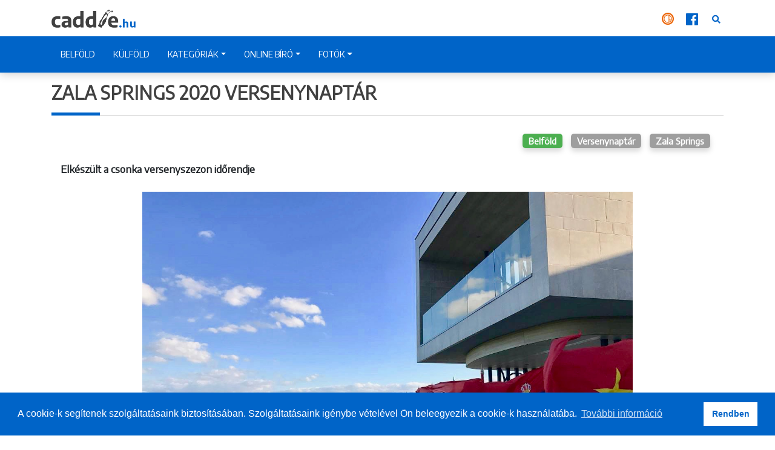

--- FILE ---
content_type: text/html; charset=UTF-8
request_url: https://www.caddie.hu/zala-springs-2020-versenynaptar
body_size: 3554
content:
<!DOCTYPE html>
<html lang="hu">
<head>
    <meta charset="utf-8">

    <!-- CSRF Token -->
    <meta name="csrf-token" content="QBXmdgDpO5sAiA09YMC5vB0m1SeUMCYE0J3k9aRV">

    <title>Zala Springs 2020 Versenynaptár - caddie.hu</title>
    <meta property="og:title" content="Zala Springs 2020 Versenynaptár - caddie.hu" />
    <meta property="og:url" content="https://www.caddie.hu/zala-springs-2020-versenynaptar" />
            <meta name="description" content="Elkészült a csonka versenyszezon időrendje..." />
        <meta property="og:description" content="Elkészült a csonka versenyszezon időrendje..." />
                <meta property="og:image" content="https://www.caddie.hu/images/original/2d/cd/2dcd3c753773451077e3329ce12f6b85ecc6bd11.jpg" />
        <meta name="keywords" content="Golf,Caddie,Golfpálya,Golfozás,Golflabda,Golfsport,Golfoldal,Putt,Birdie,Hole,in,One,Online">

        <!-- Global site tag (gtag.js) - Google Analytics -->
    <script async src="https://www.googletagmanager.com/gtag/js?id=UA-134417371-1"></script>
    <script>
        window.dataLayer = window.dataLayer || [];
        function gtag(){dataLayer.push(arguments);}
        gtag('js', new Date());

        gtag('config', 'UA-134417371-1');
    </script>
    
    <!-- Scripts -->
    <script src="/js/www.js?id=dfad03ca9b6640d5f5eb"></script>

        
    <!-- Fonts -->
    <meta http-equiv="X-UA-Compatible" content="IE=Edge,chrome=1">
    <meta name="viewport" content="width=device-width, initial-scale=1.0, minimum-scale=1.0, maximum-scale=1.0, user-scalable=no">

    <!-- Styles -->
    <link href="/css/www.css?id=b31d0d066cc12297c9df" rel="stylesheet">
    
    <link rel="apple-touch-icon-precomposed" sizes="57x57" href="https://www.caddie.hu/assets/favicon/apple-touch-icon-57x57.png" />
    <link rel="apple-touch-icon-precomposed" sizes="114x114" href="https://www.caddie.hu/assets/favicon/apple-touch-icon-114x114.png" />
    <link rel="apple-touch-icon-precomposed" sizes="72x72" href="https://www.caddie.hu/assets/favicon/apple-touch-icon-72x72.png" />
    <link rel="apple-touch-icon-precomposed" sizes="144x144" href="https://www.caddie.hu/assets/favicon/apple-touch-icon-144x144.png" />
    <link rel="apple-touch-icon-precomposed" sizes="60x60" href="https://www.caddie.hu/assets/favicon/apple-touch-icon-60x60.png" />
    <link rel="apple-touch-icon-precomposed" sizes="120x120" href="https://www.caddie.hu/assets/favicon/apple-touch-icon-120x120.png" />
    <link rel="apple-touch-icon-precomposed" sizes="76x76" href="https://www.caddie.hu/assets/favicon/apple-touch-icon-76x76.png" />
    <link rel="apple-touch-icon-precomposed" sizes="152x152" href="https://www.caddie.hu/assets/favicon/apple-touch-icon-152x152.png" />
    <link rel="icon" type="image/png" href="https://www.caddie.hu/assets/favicon/favicon-196x196.png" sizes="196x196" />
    <link rel="icon" type="image/png" href="https://www.caddie.hu/assets/favicon/favicon-96x96.png" sizes="96x96" />
    <link rel="icon" type="image/png" href="https://www.caddie.hu/assets/favicon/favicon-32x32.png" sizes="32x32" />
    <link rel="icon" type="image/png" href="https://www.caddie.hu/assets/favicon/favicon-16x16.png" sizes="16x16" />
    <link rel="icon" type="image/png" href="https://www.caddie.hu/assets/favicon/favicon-128.png" sizes="128x128" />
    <meta name="application-name" content="caddie.hu"/>
    <meta name="msapplication-TileColor" content="#0064C8" />
    <meta name="msapplication-TileImage" content="https://www.caddie.hu/assets/favicon/mstile-144x144.png" />
    <meta name="msapplication-square70x70logo" content="https://www.caddie.hu/assets/favicon/mstile-70x70.png" />
    <meta name="msapplication-square150x150logo" content="https://www.caddie.hu/assets/favicon/mstile-150x150.png" />
    <meta name="msapplication-wide310x150logo" content="https://www.caddie.hu/assets/favicon/mstile-310x150.png" />
    <meta name="msapplication-square310x310logo" content="https://www.caddie.hu/assets/favicon/mstile-310x310.png" />
    <meta property="fb:app_id" content="275589323091334" />
    <script>document.cookie='resolution='+Math.max(screen.width,screen.height)+'; path=/';</script>
    <script async defer crossorigin="anonymous" src="https://connect.facebook.net/hu_HU/sdk.js#xfbml=1&version=v11.0&appId=275589323091334&autoLogAppEvents=1" nonce="cJGBYcAJ"></script>
    <link rel="stylesheet" href="https://use.fontawesome.com/releases/v5.8.0/css/all.css" crossorigin="anonymous">

    
</head>
<body>
<div id="app">
    <div id="fb-root"></div>
        <nav class="navbar navbar-expand-lg navbar-light" id="navbar">
        <a class="navbar-brand" href="https://www.caddie.hu"><img src="/assets/logo.png"></a>
        <button class="navbar-toggler float-right" type="button" data-toggle="collapse" data-target="#navbarContent" aria-controls="navbarContent" aria-expanded="false" aria-label="Toggle navigation">
            <span class="navbar-toggler-icon"></span>
        </button>
        
        <div class=" d-lg-block collapse navbar-collapse" id="navbarContent">
            <div class="mobile pb-3">
                <ul class=" border-bottom border-top float-left">
                    <li class="search border-bottom">
                        <form method="get" id="form-search-mobile" action="https://www.caddie.hu/kereses">
                            <div>KERESÉS</div>
                            <small>Keress cikkeink között, írd be az alábbi szövegmezőbe, mit keresel!</small>
                            <div>
                                <input type="text" name="q" v-model="search_term" placeholder="Írd ide, mit keresel!" v-on:click="focusSearch()"> <i class="fas fa-search  color-brand-primary" v-on:click="searchArticle()"></i>
                            </div>
                        </form>
                    </li>
                    <li><a href="https://www.caddie.hu/belfold">BELFÖLD</a> </li>
                    <li><a href="https://www.caddie.hu/kulfold">KÜLFÖLD</a> </li>
                    
                
                <li >
                    <a href="#"  id="fotokDropDown" class="dropdown-toggle" role="button" data-toggle="dropdown" aria-haspopup="true" aria-expanded="false">FOTÓK</a>
                    <div class="dropdown-menu" aria-labelledby="fotokDropDown">
                        <a class="dropdown-item " href="https://www.caddie.hu/galeriak">Galériák</a>
                        <a class="dropdown-item " href="https://www.caddie.hu/galeriak/yulia-kuckoja">Yulia kuckója</a>
                        <a class="dropdown-item " href="https://www.caddie.hu/galeriak/retro-fotok">Retro fotók</a>
                     
                        </div>

                    </li>
                    
                </ul>
                <ul class="float-right pb-3">
                    <li>
                        <a href="#" id="kategoriakDropdown" class="dropdown-toggle" role="button" data-toggle="dropdown" aria-haspopup="true" aria-expanded="false">Kategóriák</a>
                        <div class="dropdown-menu" aria-labelledby="kategoriakDropdown">
                            <a class="dropdown-item" href="https://www.caddie.hu/ladies">Ladies</a>
                            <a class="dropdown-item" href="https://www.caddie.hu/junior">Junior</a>
                            <a  class="dropdown-item" href="https://www.caddie.hu/midam">MidAm</a>
                            <a class="dropdown-item" href="https://www.caddie.hu/senior">Senior</a>
                            <a class="dropdown-item" href="https://www.caddie.hu/pro">Pro</a>
                        </div>
                    </li>
                    
                    
                                        
                    <li>
                        <a href="#" id="onlineBiroDropdown" class="dropdown-toggle" role="button" data-toggle="dropdown" aria-haspopup="true" aria-expanded="false">Online Bíró</a>
                        <div class="dropdown-menu" aria-labelledby="onlineBiroDropdown">
                            <a class="dropdown-item" href="https://www.caddie.hu/online-biro">Online Bíró</a>
                            <a class="dropdown-item" href="https://www.caddie.hu/a-biro-valaszol">A Bíró válaszol</a>

                        </div>
                    </li>
                    
                    
                    
                    
                    <li class="golfigo"><a href="https://mgsz.golfigo.com/" target="_blank" title="GOLFiGO"><img src="/assets/golfigo-icon-320.png" alt="GOLFiGO"></a> </li>
                    <li class="facebook"><a href="https://www.facebook.com/caddie.hungary" target="_blank" title="caddie.hu - Facebook"><i class="fab fa-facebook"></i></a> </li>
                </ul>
            </div>
            <div class="desktop">
                <div class="container">
                    <a class="navbar-brand float-left" href="https://www.caddie.hu"><img src="/assets/logo.png"></a>
                    <ul class="navbar-nav float-right">

                        

                        

                        
                        
                        
                        

                        <li class="golfigo"><a href="https://mgsz.golfigo.com/" target="_blank" title="GOLFiGO"><img src="/assets/golfigo-icon-320.png" alt="GOLFiGO"></a> </li>
                        <li class="facebook"><a href="https://www.facebook.com/caddie.hungary" target="_blank" title="caddie.hu - Facebook"><i class="fab fa-facebook"></i></a> </li>
                        <li class="search">
                            <form method="get" id="form-search-desktop" action="https://www.caddie.hu/kereses">
                                <div>
                                    <input type="text" name="q" v-model="search_term" :placeholder="search_placeholder"  v-on:click="focusSearch()"> <i class="fas fa-search  color-brand-primary" v-on:click="searchArticle()"></i>
                                </div>
                            </form>
                        </li>
                    </ul>
                </div>
                <div class="clearfix">
                    <div class="container">
                        <ul class="navbar-nav text-white float-right">
                            <li><a href="https://www.caddie.hu/belfold">BELFÖLD</a> </li>
                            <li><a href="https://www.caddie.hu/kulfold">KÜLFÖLD</a> </li>
                            <li>
                                <a href="#" id="kategoriakDropdown" class="dropdown-toggle" role="button" data-toggle="dropdown" aria-haspopup="true" aria-expanded="false">KATEGÓRIÁK</a>
                                <div class="dropdown-menu" aria-labelledby="kategoriakDropdown">
                                    <a class="dropdown-item" href="https://www.caddie.hu/ladies">Ladies</a>
                                    <a class="dropdown-item" href="https://www.caddie.hu/junior">Junior</a>
                                    <a  class="dropdown-item" href="https://www.caddie.hu/midam">MidAm</a>
                                    <a class="dropdown-item" href="https://www.caddie.hu/senior">Senior</a>
                                    <a class="dropdown-item" href="https://www.caddie.hu/pro">Pro</a>
                                </div>
                            </li>
                            
                            <li>

                                <a href="#" id="onlineBiroDropdown" class="dropdown-toggle" role="button" data-toggle="dropdown" aria-haspopup="true" aria-expanded="false">ONLINE BÍRÓ</a>
                                <div class="dropdown-menu" aria-labelledby="onlineBiroDropdown">
                                    <a class="dropdown-item" href="https://www.caddie.hu/online-biro">Online Bíró</a>
                                    <a class="dropdown-item" href="https://www.caddie.hu/a-biro-valaszol">A Bíró válaszol</a>

                                </div>
                            </li>
                            
                            <li>
                                <a href="#"  id="fotokDropDown" class="dropdown-toggle" role="button" data-toggle="dropdown" aria-haspopup="true" aria-expanded="false">FOTÓK</a>
                                <div class="dropdown-menu" aria-labelledby="fotokDropDown">
                                    <a class="dropdown-item " href="https://www.caddie.hu/galeriak">Galériák</a>
                                    <a class="dropdown-item " href="https://www.caddie.hu/galeriak/yulia-kuckoja">Yulia kuckója</a>
                                    <a class="dropdown-item " href="https://www.caddie.hu/galeriak/retro-fotok">Retro fotók</a>
                                    
                                </div>
                            </li>


                            
                        </ul>
                    </div>
                </div>
            </div>

        </div>
    </nav>
    <section class="pre-content"></section>
        <main id="main" class="container mt-3 mb-3">
        
                    <h1 class="title">Zala Springs 2020 Versenynaptár</h1>
                    <div class="container" id="article">
        <ul class="mb-3 mt-3 float-right tags">
                            <li class="float-right">
                    <a href="/zala-springs" class="tag tag-zala-springs">Zala Springs</a>
                </li>
                            <li class="float-right">
                    <a href="/versenynaptar" class="tag tag-versenynaptar">Versenynaptár</a>
                </li>
                                                <li class="float-right">
                        <a href="/belfold" class="tag tag-belfold">Belföld</a>
                    </li>
                        </ul>
        <div class="clearfix"></div>
        <div class="pb-3">
            <div class="lead"> Elkészült a csonka versenyszezon időrendje</div>
            <p style="text-align: justify;"><br /><img class="img-article-w75" style="display: block; margin-left: auto; margin-right: auto;" src="../../images/original/2d/cd/2dcd3c753773451077e3329ce12f6b85ecc6bd11.jpg" alt="" /></p>
<p class="article-text-tiny" style="text-align: justify;"><br />- A Zala Springs Golf Resort Közleménye -</p>
<p style="text-align: justify;"> </p>
<p style="text-align: justify;"><strong>Kedves Golfozóink!</strong></p>
<p style="text-align: justify;">Köszönjük, hogy ebben a nehéz időszakban is mellettünk álltatok!</p>
<p style="text-align: justify;">Sajnos az egészségügyi helyzet miatt több rendezvényünket is el kellett halasztanunk, de a háttérben folyamatosan azon munkálkodtunk, hogy amint a helyzet engedi új időpontban megrendezhessük a versenyeinket.</p>
<p style="text-align: justify;">Kérjük fogadjátok sok szeretettel az <a href="../../versenynaptar/?&amp;gc=zala-springs-golf-resort" target="_blank" rel="noopener">új versenynaptárunkat</a>.<br />Reméljük minél több versenyen találkozhatunk Veletek!</p>
<p style="text-align: justify;"><em>Sikeres versenyszezont kíván a <a href="../../golf-palyak/zala-springs-golf-resort" target="_blank" rel="noopener">Zala Springs Golf Resort </a>csapata!</em></p>
<p class="article-text-tiny" style="text-align: justify;"><br /><br />Fotó: caddie.hu</p>
                            <div class="article-text-tiny">2020.05.12.</div>
                    </div>
                <div class="clearfix"></div>
        <div class=" text-left  pb-4 pt-4 d-inline-block" style="min-width: 300px;">
    <div class="fb-like" data-href="https://www.caddie.hu/zala-springs-2020-versenynaptar" data-width="" data-layout="standard" data-action="like" data-size="small" data-share="true"></div>

</div>
                <div class="clearfix"></div>
        <h2 class="title">Hozzászólások</h2>
        <div class="fb-comments" data-href="https://www.caddie.hu/zala-springs-2020-versenynaptar" data-width="100%" data-numposts="5" data-mobile="true"></div>
            </div>
                                </main>
</div>
    <footer class="text-center">
        <span ><a href="https://www.caddie.hu/adatvedelmi-szabalyzat" class="mx-1">Adatvédelmi szabályzat</a></span> <span class="d-none d-lg-inline-block d-xl-none"></span>
    </footer>
</body>
</html>


--- FILE ---
content_type: application/javascript; charset=utf-8
request_url: https://www.caddie.hu/js/www.js?id=dfad03ca9b6640d5f5eb
body_size: 317955
content:
!function(e){var t={};function n(i){if(t[i])return t[i].exports;var r=t[i]={i:i,l:!1,exports:{}};return e[i].call(r.exports,r,r.exports,n),r.l=!0,r.exports}n.m=e,n.c=t,n.d=function(e,t,i){n.o(e,t)||Object.defineProperty(e,t,{enumerable:!0,get:i})},n.r=function(e){"undefined"!=typeof Symbol&&Symbol.toStringTag&&Object.defineProperty(e,Symbol.toStringTag,{value:"Module"}),Object.defineProperty(e,"__esModule",{value:!0})},n.t=function(e,t){if(1&t&&(e=n(e)),8&t)return e;if(4&t&&"object"==typeof e&&e&&e.__esModule)return e;var i=Object.create(null);if(n.r(i),Object.defineProperty(i,"default",{enumerable:!0,value:e}),2&t&&"string"!=typeof e)for(var r in e)n.d(i,r,function(t){return e[t]}.bind(null,r));return i},n.n=function(e){var t=e&&e.__esModule?function(){return e.default}:function(){return e};return n.d(t,"a",t),t},n.o=function(e,t){return Object.prototype.hasOwnProperty.call(e,t)},n.p="/",n(n.s=1)}({"+G5+":function(e,t,n){(e.exports=n("I1BE")(!1)).push([e.i,".inactive[data-v-a199d38c] {\n  color: #d4d4d4;\n  text-decoration: line-through;\n}\nnav a[data-v-a199d38c] {\n  margin-right: 0.5rem;\n  background-color: white !important;\n}\nnav a[data-v-a199d38c]:not(.active) {\n  border-bottom: 1px solid #dee2e6 !important;\n}\nnav a.active[data-v-a199d38c] {\n  border-bottom: 0px !important;\n}\n.team-groups[data-v-a199d38c] {\n  border: 1px solid #dee2e6 !important;\n  border-top: 0px !important;\n}\n.text-underline[data-v-a199d38c] {\n  text-decoration: underline;\n}\n.tee[data-v-a199d38c] {\n  display: inline-block;\n  text-align: center;\n  min-width: 60px;\n  margin-top: 0.25rem;\n  margin-bottom: 0.25rem;\n}\n.logo[data-v-a199d38c] {\n  max-height: 30px !important;\n}\n.logo-play[data-v-a199d38c] {\n  max-width: 20px !important;\n}\n.nav-link[data-v-a199d38c] {\n  padding: 0.5rem 0.5rem;\n}",""])},"+s0g":function(e,t,n){!function(e){"use strict";var t="jan._feb._mrt._apr._mei_jun._jul._aug._sep._okt._nov._dec.".split("_"),n="jan_feb_mrt_apr_mei_jun_jul_aug_sep_okt_nov_dec".split("_"),i=[/^jan/i,/^feb/i,/^maart|mrt.?$/i,/^apr/i,/^mei$/i,/^jun[i.]?$/i,/^jul[i.]?$/i,/^aug/i,/^sep/i,/^okt/i,/^nov/i,/^dec/i],r=/^(januari|februari|maart|april|mei|ju[nl]i|augustus|september|oktober|november|december|jan\.?|feb\.?|mrt\.?|apr\.?|ju[nl]\.?|aug\.?|sep\.?|okt\.?|nov\.?|dec\.?)/i;e.defineLocale("nl",{months:"januari_februari_maart_april_mei_juni_juli_augustus_september_oktober_november_december".split("_"),monthsShort:function(e,i){return e?/-MMM-/.test(i)?n[e.month()]:t[e.month()]:t},monthsRegex:r,monthsShortRegex:r,monthsStrictRegex:/^(januari|februari|maart|april|mei|ju[nl]i|augustus|september|oktober|november|december)/i,monthsShortStrictRegex:/^(jan\.?|feb\.?|mrt\.?|apr\.?|mei|ju[nl]\.?|aug\.?|sep\.?|okt\.?|nov\.?|dec\.?)/i,monthsParse:i,longMonthsParse:i,shortMonthsParse:i,weekdays:"zondag_maandag_dinsdag_woensdag_donderdag_vrijdag_zaterdag".split("_"),weekdaysShort:"zo._ma._di._wo._do._vr._za.".split("_"),weekdaysMin:"zo_ma_di_wo_do_vr_za".split("_"),weekdaysParseExact:!0,longDateFormat:{LT:"HH:mm",LTS:"HH:mm:ss",L:"DD-MM-YYYY",LL:"D MMMM YYYY",LLL:"D MMMM YYYY HH:mm",LLLL:"dddd D MMMM YYYY HH:mm"},calendar:{sameDay:"[vandaag om] LT",nextDay:"[morgen om] LT",nextWeek:"dddd [om] LT",lastDay:"[gisteren om] LT",lastWeek:"[afgelopen] dddd [om] LT",sameElse:"L"},relativeTime:{future:"over %s",past:"%s geleden",s:"een paar seconden",ss:"%d seconden",m:"één minuut",mm:"%d minuten",h:"één uur",hh:"%d uur",d:"één dag",dd:"%d dagen",M:"één maand",MM:"%d maanden",y:"één jaar",yy:"%d jaar"},dayOfMonthOrdinalParse:/\d{1,2}(ste|de)/,ordinal:function(e){return e+(1===e||8===e||e>=20?"ste":"de")},week:{dow:1,doy:4}})}(n("wd/R"))},"//9w":function(e,t,n){!function(e){"use strict";e.defineLocale("se",{months:"ođđajagemánnu_guovvamánnu_njukčamánnu_cuoŋománnu_miessemánnu_geassemánnu_suoidnemánnu_borgemánnu_čakčamánnu_golggotmánnu_skábmamánnu_juovlamánnu".split("_"),monthsShort:"ođđj_guov_njuk_cuo_mies_geas_suoi_borg_čakč_golg_skáb_juov".split("_"),weekdays:"sotnabeaivi_vuossárga_maŋŋebárga_gaskavahkku_duorastat_bearjadat_lávvardat".split("_"),weekdaysShort:"sotn_vuos_maŋ_gask_duor_bear_láv".split("_"),weekdaysMin:"s_v_m_g_d_b_L".split("_"),longDateFormat:{LT:"HH:mm",LTS:"HH:mm:ss",L:"DD.MM.YYYY",LL:"MMMM D. [b.] YYYY",LLL:"MMMM D. [b.] YYYY [ti.] HH:mm",LLLL:"dddd, MMMM D. [b.] YYYY [ti.] HH:mm"},calendar:{sameDay:"[otne ti] LT",nextDay:"[ihttin ti] LT",nextWeek:"dddd [ti] LT",lastDay:"[ikte ti] LT",lastWeek:"[ovddit] dddd [ti] LT",sameElse:"L"},relativeTime:{future:"%s geažes",past:"maŋit %s",s:"moadde sekunddat",ss:"%d sekunddat",m:"okta minuhta",mm:"%d minuhtat",h:"okta diimmu",hh:"%d diimmut",d:"okta beaivi",dd:"%d beaivvit",M:"okta mánnu",MM:"%d mánut",y:"okta jahki",yy:"%d jagit"},dayOfMonthOrdinalParse:/\d{1,2}\./,ordinal:"%d.",week:{dow:1,doy:4}})}(n("wd/R"))},"/X5v":function(e,t,n){!function(e){"use strict";e.defineLocale("x-pseudo",{months:"J~áñúá~rý_F~ébrú~árý_~Márc~h_Áp~ríl_~Máý_~Júñé~_Júl~ý_Áú~gúst~_Sép~témb~ér_Ó~ctób~ér_Ñ~óvém~bér_~Décé~mbér".split("_"),monthsShort:"J~áñ_~Féb_~Már_~Ápr_~Máý_~Júñ_~Júl_~Áúg_~Sép_~Óct_~Ñóv_~Déc".split("_"),monthsParseExact:!0,weekdays:"S~úñdá~ý_Mó~ñdáý~_Túé~sdáý~_Wéd~ñésd~áý_T~húrs~dáý_~Fríd~áý_S~átúr~dáý".split("_"),weekdaysShort:"S~úñ_~Móñ_~Túé_~Wéd_~Thú_~Frí_~Sát".split("_"),weekdaysMin:"S~ú_Mó~_Tú_~Wé_T~h_Fr~_Sá".split("_"),weekdaysParseExact:!0,longDateFormat:{LT:"HH:mm",L:"DD/MM/YYYY",LL:"D MMMM YYYY",LLL:"D MMMM YYYY HH:mm",LLLL:"dddd, D MMMM YYYY HH:mm"},calendar:{sameDay:"[T~ódá~ý át] LT",nextDay:"[T~ómó~rró~w át] LT",nextWeek:"dddd [át] LT",lastDay:"[Ý~ést~érdá~ý át] LT",lastWeek:"[L~ást] dddd [át] LT",sameElse:"L"},relativeTime:{future:"í~ñ %s",past:"%s á~gó",s:"á ~féw ~sécó~ñds",ss:"%d s~écóñ~ds",m:"á ~míñ~úté",mm:"%d m~íñú~tés",h:"á~ñ hó~úr",hh:"%d h~óúrs",d:"á ~dáý",dd:"%d d~áýs",M:"á ~móñ~th",MM:"%d m~óñt~hs",y:"á ~ýéár",yy:"%d ý~éárs"},dayOfMonthOrdinalParse:/\d{1,2}(th|st|nd|rd)/,ordinal:function(e){var t=e%10;return e+(1==~~(e%100/10)?"th":1===t?"st":2===t?"nd":3===t?"rd":"th")},week:{dow:1,doy:4}})}(n("wd/R"))},"0mo+":function(e,t,n){!function(e){"use strict";var t={1:"༡",2:"༢",3:"༣",4:"༤",5:"༥",6:"༦",7:"༧",8:"༨",9:"༩",0:"༠"},n={"༡":"1","༢":"2","༣":"3","༤":"4","༥":"5","༦":"6","༧":"7","༨":"8","༩":"9","༠":"0"};e.defineLocale("bo",{months:"ཟླ་བ་དང་པོ_ཟླ་བ་གཉིས་པ_ཟླ་བ་གསུམ་པ_ཟླ་བ་བཞི་པ_ཟླ་བ་ལྔ་པ_ཟླ་བ་དྲུག་པ_ཟླ་བ་བདུན་པ_ཟླ་བ་བརྒྱད་པ_ཟླ་བ་དགུ་པ_ཟླ་བ་བཅུ་པ_ཟླ་བ་བཅུ་གཅིག་པ_ཟླ་བ་བཅུ་གཉིས་པ".split("_"),monthsShort:"ཟླ་1_ཟླ་2_ཟླ་3_ཟླ་4_ཟླ་5_ཟླ་6_ཟླ་7_ཟླ་8_ཟླ་9_ཟླ་10_ཟླ་11_ཟླ་12".split("_"),monthsShortRegex:/^(ཟླ་\d{1,2})/,monthsParseExact:!0,weekdays:"གཟའ་ཉི་མ་_གཟའ་ཟླ་བ་_གཟའ་མིག་དམར་_གཟའ་ལྷག་པ་_གཟའ་ཕུར་བུ_གཟའ་པ་སངས་_གཟའ་སྤེན་པ་".split("_"),weekdaysShort:"ཉི་མ་_ཟླ་བ་_མིག་དམར་_ལྷག་པ་_ཕུར་བུ_པ་སངས་_སྤེན་པ་".split("_"),weekdaysMin:"ཉི_ཟླ_མིག_ལྷག_ཕུར_སངས_སྤེན".split("_"),longDateFormat:{LT:"A h:mm",LTS:"A h:mm:ss",L:"DD/MM/YYYY",LL:"D MMMM YYYY",LLL:"D MMMM YYYY, A h:mm",LLLL:"dddd, D MMMM YYYY, A h:mm"},calendar:{sameDay:"[དི་རིང] LT",nextDay:"[སང་ཉིན] LT",nextWeek:"[བདུན་ཕྲག་རྗེས་མ], LT",lastDay:"[ཁ་སང] LT",lastWeek:"[བདུན་ཕྲག་མཐའ་མ] dddd, LT",sameElse:"L"},relativeTime:{future:"%s ལ་",past:"%s སྔན་ལ",s:"ལམ་སང",ss:"%d སྐར་ཆ།",m:"སྐར་མ་གཅིག",mm:"%d སྐར་མ",h:"ཆུ་ཚོད་གཅིག",hh:"%d ཆུ་ཚོད",d:"ཉིན་གཅིག",dd:"%d ཉིན་",M:"ཟླ་བ་གཅིག",MM:"%d ཟླ་བ",y:"ལོ་གཅིག",yy:"%d ལོ"},preparse:function(e){return e.replace(/[༡༢༣༤༥༦༧༨༩༠]/g,(function(e){return n[e]}))},postformat:function(e){return e.replace(/\d/g,(function(e){return t[e]}))},meridiemParse:/མཚན་མོ|ཞོགས་ཀས|ཉིན་གུང|དགོང་དག|མཚན་མོ/,meridiemHour:function(e,t){return 12===e&&(e=0),"མཚན་མོ"===t&&e>=4||"ཉིན་གུང"===t&&e<5||"དགོང་དག"===t?e+12:e},meridiem:function(e,t,n){return e<4?"མཚན་མོ":e<10?"ཞོགས་ཀས":e<17?"ཉིན་གུང":e<20?"དགོང་དག":"མཚན་མོ"},week:{dow:0,doy:6}})}(n("wd/R"))},"0tRk":function(e,t,n){!function(e){"use strict";e.defineLocale("pt-br",{months:"janeiro_fevereiro_março_abril_maio_junho_julho_agosto_setembro_outubro_novembro_dezembro".split("_"),monthsShort:"jan_fev_mar_abr_mai_jun_jul_ago_set_out_nov_dez".split("_"),weekdays:"domingo_segunda-feira_terça-feira_quarta-feira_quinta-feira_sexta-feira_sábado".split("_"),weekdaysShort:"dom_seg_ter_qua_qui_sex_sáb".split("_"),weekdaysMin:"do_2ª_3ª_4ª_5ª_6ª_sá".split("_"),weekdaysParseExact:!0,longDateFormat:{LT:"HH:mm",LTS:"HH:mm:ss",L:"DD/MM/YYYY",LL:"D [de] MMMM [de] YYYY",LLL:"D [de] MMMM [de] YYYY [às] HH:mm",LLLL:"dddd, D [de] MMMM [de] YYYY [às] HH:mm"},calendar:{sameDay:"[Hoje às] LT",nextDay:"[Amanhã às] LT",nextWeek:"dddd [às] LT",lastDay:"[Ontem às] LT",lastWeek:function(){return 0===this.day()||6===this.day()?"[Último] dddd [às] LT":"[Última] dddd [às] LT"},sameElse:"L"},relativeTime:{future:"em %s",past:"há %s",s:"poucos segundos",ss:"%d segundos",m:"um minuto",mm:"%d minutos",h:"uma hora",hh:"%d horas",d:"um dia",dd:"%d dias",M:"um mês",MM:"%d meses",y:"um ano",yy:"%d anos"},dayOfMonthOrdinalParse:/\d{1,2}º/,ordinal:"%dº"})}(n("wd/R"))},1:function(e,t,n){e.exports=n("ONp/")},"1ppg":function(e,t,n){!function(e){"use strict";e.defineLocale("fil",{months:"Enero_Pebrero_Marso_Abril_Mayo_Hunyo_Hulyo_Agosto_Setyembre_Oktubre_Nobyembre_Disyembre".split("_"),monthsShort:"Ene_Peb_Mar_Abr_May_Hun_Hul_Ago_Set_Okt_Nob_Dis".split("_"),weekdays:"Linggo_Lunes_Martes_Miyerkules_Huwebes_Biyernes_Sabado".split("_"),weekdaysShort:"Lin_Lun_Mar_Miy_Huw_Biy_Sab".split("_"),weekdaysMin:"Li_Lu_Ma_Mi_Hu_Bi_Sab".split("_"),longDateFormat:{LT:"HH:mm",LTS:"HH:mm:ss",L:"MM/D/YYYY",LL:"MMMM D, YYYY",LLL:"MMMM D, YYYY HH:mm",LLLL:"dddd, MMMM DD, YYYY HH:mm"},calendar:{sameDay:"LT [ngayong araw]",nextDay:"[Bukas ng] LT",nextWeek:"LT [sa susunod na] dddd",lastDay:"LT [kahapon]",lastWeek:"LT [noong nakaraang] dddd",sameElse:"L"},relativeTime:{future:"sa loob ng %s",past:"%s ang nakalipas",s:"ilang segundo",ss:"%d segundo",m:"isang minuto",mm:"%d minuto",h:"isang oras",hh:"%d oras",d:"isang araw",dd:"%d araw",M:"isang buwan",MM:"%d buwan",y:"isang taon",yy:"%d taon"},dayOfMonthOrdinalParse:/\d{1,2}/,ordinal:function(e){return e},week:{dow:1,doy:4}})}(n("wd/R"))},"1rYy":function(e,t,n){!function(e){"use strict";e.defineLocale("hy-am",{months:{format:"հունվարի_փետրվարի_մարտի_ապրիլի_մայիսի_հունիսի_հուլիսի_օգոստոսի_սեպտեմբերի_հոկտեմբերի_նոյեմբերի_դեկտեմբերի".split("_"),standalone:"հունվար_փետրվար_մարտ_ապրիլ_մայիս_հունիս_հուլիս_օգոստոս_սեպտեմբեր_հոկտեմբեր_նոյեմբեր_դեկտեմբեր".split("_")},monthsShort:"հնվ_փտր_մրտ_ապր_մյս_հնս_հլս_օգս_սպտ_հկտ_նմբ_դկտ".split("_"),weekdays:"կիրակի_երկուշաբթի_երեքշաբթի_չորեքշաբթի_հինգշաբթի_ուրբաթ_շաբաթ".split("_"),weekdaysShort:"կրկ_երկ_երք_չրք_հնգ_ուրբ_շբթ".split("_"),weekdaysMin:"կրկ_երկ_երք_չրք_հնգ_ուրբ_շբթ".split("_"),longDateFormat:{LT:"HH:mm",LTS:"HH:mm:ss",L:"DD.MM.YYYY",LL:"D MMMM YYYY թ.",LLL:"D MMMM YYYY թ., HH:mm",LLLL:"dddd, D MMMM YYYY թ., HH:mm"},calendar:{sameDay:"[այսօր] LT",nextDay:"[վաղը] LT",lastDay:"[երեկ] LT",nextWeek:function(){return"dddd [օրը ժամը] LT"},lastWeek:function(){return"[անցած] dddd [օրը ժամը] LT"},sameElse:"L"},relativeTime:{future:"%s հետո",past:"%s առաջ",s:"մի քանի վայրկյան",ss:"%d վայրկյան",m:"րոպե",mm:"%d րոպե",h:"ժամ",hh:"%d ժամ",d:"օր",dd:"%d օր",M:"ամիս",MM:"%d ամիս",y:"տարի",yy:"%d տարի"},meridiemParse:/գիշերվա|առավոտվա|ցերեկվա|երեկոյան/,isPM:function(e){return/^(ցերեկվա|երեկոյան)$/.test(e)},meridiem:function(e){return e<4?"գիշերվա":e<12?"առավոտվա":e<17?"ցերեկվա":"երեկոյան"},dayOfMonthOrdinalParse:/\d{1,2}|\d{1,2}-(ին|րդ)/,ordinal:function(e,t){switch(t){case"DDD":case"w":case"W":case"DDDo":return 1===e?e+"-ին":e+"-րդ";default:return e}},week:{dow:1,doy:7}})}(n("wd/R"))},"1xZ4":function(e,t,n){!function(e){"use strict";e.defineLocale("ca",{months:{standalone:"gener_febrer_març_abril_maig_juny_juliol_agost_setembre_octubre_novembre_desembre".split("_"),format:"de gener_de febrer_de març_d'abril_de maig_de juny_de juliol_d'agost_de setembre_d'octubre_de novembre_de desembre".split("_"),isFormat:/D[oD]?(\s)+MMMM/},monthsShort:"gen._febr._març_abr._maig_juny_jul._ag._set._oct._nov._des.".split("_"),monthsParseExact:!0,weekdays:"diumenge_dilluns_dimarts_dimecres_dijous_divendres_dissabte".split("_"),weekdaysShort:"dg._dl._dt._dc._dj._dv._ds.".split("_"),weekdaysMin:"dg_dl_dt_dc_dj_dv_ds".split("_"),weekdaysParseExact:!0,longDateFormat:{LT:"H:mm",LTS:"H:mm:ss",L:"DD/MM/YYYY",LL:"D MMMM [de] YYYY",ll:"D MMM YYYY",LLL:"D MMMM [de] YYYY [a les] H:mm",lll:"D MMM YYYY, H:mm",LLLL:"dddd D MMMM [de] YYYY [a les] H:mm",llll:"ddd D MMM YYYY, H:mm"},calendar:{sameDay:function(){return"[avui a "+(1!==this.hours()?"les":"la")+"] LT"},nextDay:function(){return"[demà a "+(1!==this.hours()?"les":"la")+"] LT"},nextWeek:function(){return"dddd [a "+(1!==this.hours()?"les":"la")+"] LT"},lastDay:function(){return"[ahir a "+(1!==this.hours()?"les":"la")+"] LT"},lastWeek:function(){return"[el] dddd [passat a "+(1!==this.hours()?"les":"la")+"] LT"},sameElse:"L"},relativeTime:{future:"d'aquí %s",past:"fa %s",s:"uns segons",ss:"%d segons",m:"un minut",mm:"%d minuts",h:"una hora",hh:"%d hores",d:"un dia",dd:"%d dies",M:"un mes",MM:"%d mesos",y:"un any",yy:"%d anys"},dayOfMonthOrdinalParse:/\d{1,2}(r|n|t|è|a)/,ordinal:function(e,t){var n=1===e?"r":2===e?"n":3===e?"r":4===e?"t":"è";return"w"!==t&&"W"!==t||(n="a"),e+n},week:{dow:1,doy:4}})}(n("wd/R"))},"2SVd":function(e,t,n){"use strict";e.exports=function(e){return/^([a-z][a-z\d\+\-\.]*:)?\/\//i.test(e)}},"2fjn":function(e,t,n){!function(e){"use strict";e.defineLocale("fr-ca",{months:"janvier_février_mars_avril_mai_juin_juillet_août_septembre_octobre_novembre_décembre".split("_"),monthsShort:"janv._févr._mars_avr._mai_juin_juil._août_sept._oct._nov._déc.".split("_"),monthsParseExact:!0,weekdays:"dimanche_lundi_mardi_mercredi_jeudi_vendredi_samedi".split("_"),weekdaysShort:"dim._lun._mar._mer._jeu._ven._sam.".split("_"),weekdaysMin:"di_lu_ma_me_je_ve_sa".split("_"),weekdaysParseExact:!0,longDateFormat:{LT:"HH:mm",LTS:"HH:mm:ss",L:"YYYY-MM-DD",LL:"D MMMM YYYY",LLL:"D MMMM YYYY HH:mm",LLLL:"dddd D MMMM YYYY HH:mm"},calendar:{sameDay:"[Aujourd’hui à] LT",nextDay:"[Demain à] LT",nextWeek:"dddd [à] LT",lastDay:"[Hier à] LT",lastWeek:"dddd [dernier à] LT",sameElse:"L"},relativeTime:{future:"dans %s",past:"il y a %s",s:"quelques secondes",ss:"%d secondes",m:"une minute",mm:"%d minutes",h:"une heure",hh:"%d heures",d:"un jour",dd:"%d jours",M:"un mois",MM:"%d mois",y:"un an",yy:"%d ans"},dayOfMonthOrdinalParse:/\d{1,2}(er|e)/,ordinal:function(e,t){switch(t){default:case"M":case"Q":case"D":case"DDD":case"d":return e+(1===e?"er":"e");case"w":case"W":return e+(1===e?"re":"e")}}})}(n("wd/R"))},"2ykv":function(e,t,n){!function(e){"use strict";var t="jan._feb._mrt._apr._mei_jun._jul._aug._sep._okt._nov._dec.".split("_"),n="jan_feb_mrt_apr_mei_jun_jul_aug_sep_okt_nov_dec".split("_"),i=[/^jan/i,/^feb/i,/^maart|mrt.?$/i,/^apr/i,/^mei$/i,/^jun[i.]?$/i,/^jul[i.]?$/i,/^aug/i,/^sep/i,/^okt/i,/^nov/i,/^dec/i],r=/^(januari|februari|maart|april|mei|ju[nl]i|augustus|september|oktober|november|december|jan\.?|feb\.?|mrt\.?|apr\.?|ju[nl]\.?|aug\.?|sep\.?|okt\.?|nov\.?|dec\.?)/i;e.defineLocale("nl-be",{months:"januari_februari_maart_april_mei_juni_juli_augustus_september_oktober_november_december".split("_"),monthsShort:function(e,i){return e?/-MMM-/.test(i)?n[e.month()]:t[e.month()]:t},monthsRegex:r,monthsShortRegex:r,monthsStrictRegex:/^(januari|februari|maart|april|mei|ju[nl]i|augustus|september|oktober|november|december)/i,monthsShortStrictRegex:/^(jan\.?|feb\.?|mrt\.?|apr\.?|mei|ju[nl]\.?|aug\.?|sep\.?|okt\.?|nov\.?|dec\.?)/i,monthsParse:i,longMonthsParse:i,shortMonthsParse:i,weekdays:"zondag_maandag_dinsdag_woensdag_donderdag_vrijdag_zaterdag".split("_"),weekdaysShort:"zo._ma._di._wo._do._vr._za.".split("_"),weekdaysMin:"zo_ma_di_wo_do_vr_za".split("_"),weekdaysParseExact:!0,longDateFormat:{LT:"HH:mm",LTS:"HH:mm:ss",L:"DD/MM/YYYY",LL:"D MMMM YYYY",LLL:"D MMMM YYYY HH:mm",LLLL:"dddd D MMMM YYYY HH:mm"},calendar:{sameDay:"[vandaag om] LT",nextDay:"[morgen om] LT",nextWeek:"dddd [om] LT",lastDay:"[gisteren om] LT",lastWeek:"[afgelopen] dddd [om] LT",sameElse:"L"},relativeTime:{future:"over %s",past:"%s geleden",s:"een paar seconden",ss:"%d seconden",m:"één minuut",mm:"%d minuten",h:"één uur",hh:"%d uur",d:"één dag",dd:"%d dagen",M:"één maand",MM:"%d maanden",y:"één jaar",yy:"%d jaar"},dayOfMonthOrdinalParse:/\d{1,2}(ste|de)/,ordinal:function(e){return e+(1===e||8===e||e>=20?"ste":"de")},week:{dow:1,doy:4}})}(n("wd/R"))},"3E1r":function(e,t,n){!function(e){"use strict";var t={1:"१",2:"२",3:"३",4:"४",5:"५",6:"६",7:"७",8:"८",9:"९",0:"०"},n={"१":"1","२":"2","३":"3","४":"4","५":"5","६":"6","७":"7","८":"8","९":"9","०":"0"};e.defineLocale("hi",{months:"जनवरी_फ़रवरी_मार्च_अप्रैल_मई_जून_जुलाई_अगस्त_सितम्बर_अक्टूबर_नवम्बर_दिसम्बर".split("_"),monthsShort:"जन._फ़र._मार्च_अप्रै._मई_जून_जुल._अग._सित._अक्टू._नव._दिस.".split("_"),monthsParseExact:!0,weekdays:"रविवार_सोमवार_मंगलवार_बुधवार_गुरूवार_शुक्रवार_शनिवार".split("_"),weekdaysShort:"रवि_सोम_मंगल_बुध_गुरू_शुक्र_शनि".split("_"),weekdaysMin:"र_सो_मं_बु_गु_शु_श".split("_"),longDateFormat:{LT:"A h:mm बजे",LTS:"A h:mm:ss बजे",L:"DD/MM/YYYY",LL:"D MMMM YYYY",LLL:"D MMMM YYYY, A h:mm बजे",LLLL:"dddd, D MMMM YYYY, A h:mm बजे"},calendar:{sameDay:"[आज] LT",nextDay:"[कल] LT",nextWeek:"dddd, LT",lastDay:"[कल] LT",lastWeek:"[पिछले] dddd, LT",sameElse:"L"},relativeTime:{future:"%s में",past:"%s पहले",s:"कुछ ही क्षण",ss:"%d सेकंड",m:"एक मिनट",mm:"%d मिनट",h:"एक घंटा",hh:"%d घंटे",d:"एक दिन",dd:"%d दिन",M:"एक महीने",MM:"%d महीने",y:"एक वर्ष",yy:"%d वर्ष"},preparse:function(e){return e.replace(/[१२३४५६७८९०]/g,(function(e){return n[e]}))},postformat:function(e){return e.replace(/\d/g,(function(e){return t[e]}))},meridiemParse:/रात|सुबह|दोपहर|शाम/,meridiemHour:function(e,t){return 12===e&&(e=0),"रात"===t?e<4?e:e+12:"सुबह"===t?e:"दोपहर"===t?e>=10?e:e+12:"शाम"===t?e+12:void 0},meridiem:function(e,t,n){return e<4?"रात":e<10?"सुबह":e<17?"दोपहर":e<20?"शाम":"रात"},week:{dow:0,doy:6}})}(n("wd/R"))},"3R29":function(e,t,n){var i=n("+G5+");"string"==typeof i&&(i=[[e.i,i,""]]);var r={hmr:!0,transform:void 0,insertInto:void 0};n("aET+")(i,r);i.locals&&(e.exports=i.locals)},"4MV3":function(e,t,n){!function(e){"use strict";var t={1:"૧",2:"૨",3:"૩",4:"૪",5:"૫",6:"૬",7:"૭",8:"૮",9:"૯",0:"૦"},n={"૧":"1","૨":"2","૩":"3","૪":"4","૫":"5","૬":"6","૭":"7","૮":"8","૯":"9","૦":"0"};e.defineLocale("gu",{months:"જાન્યુઆરી_ફેબ્રુઆરી_માર્ચ_એપ્રિલ_મે_જૂન_જુલાઈ_ઑગસ્ટ_સપ્ટેમ્બર_ઑક્ટ્બર_નવેમ્બર_ડિસેમ્બર".split("_"),monthsShort:"જાન્યુ._ફેબ્રુ._માર્ચ_એપ્રિ._મે_જૂન_જુલા._ઑગ._સપ્ટે._ઑક્ટ્._નવે._ડિસે.".split("_"),monthsParseExact:!0,weekdays:"રવિવાર_સોમવાર_મંગળવાર_બુધ્વાર_ગુરુવાર_શુક્રવાર_શનિવાર".split("_"),weekdaysShort:"રવિ_સોમ_મંગળ_બુધ્_ગુરુ_શુક્ર_શનિ".split("_"),weekdaysMin:"ર_સો_મં_બુ_ગુ_શુ_શ".split("_"),longDateFormat:{LT:"A h:mm વાગ્યે",LTS:"A h:mm:ss વાગ્યે",L:"DD/MM/YYYY",LL:"D MMMM YYYY",LLL:"D MMMM YYYY, A h:mm વાગ્યે",LLLL:"dddd, D MMMM YYYY, A h:mm વાગ્યે"},calendar:{sameDay:"[આજ] LT",nextDay:"[કાલે] LT",nextWeek:"dddd, LT",lastDay:"[ગઇકાલે] LT",lastWeek:"[પાછલા] dddd, LT",sameElse:"L"},relativeTime:{future:"%s મા",past:"%s પહેલા",s:"અમુક પળો",ss:"%d સેકંડ",m:"એક મિનિટ",mm:"%d મિનિટ",h:"એક કલાક",hh:"%d કલાક",d:"એક દિવસ",dd:"%d દિવસ",M:"એક મહિનો",MM:"%d મહિનો",y:"એક વર્ષ",yy:"%d વર્ષ"},preparse:function(e){return e.replace(/[૧૨૩૪૫૬૭૮૯૦]/g,(function(e){return n[e]}))},postformat:function(e){return e.replace(/\d/g,(function(e){return t[e]}))},meridiemParse:/રાત|બપોર|સવાર|સાંજ/,meridiemHour:function(e,t){return 12===e&&(e=0),"રાત"===t?e<4?e:e+12:"સવાર"===t?e:"બપોર"===t?e>=10?e:e+12:"સાંજ"===t?e+12:void 0},meridiem:function(e,t,n){return e<4?"રાત":e<10?"સવાર":e<17?"બપોર":e<20?"સાંજ":"રાત"},week:{dow:0,doy:6}})}(n("wd/R"))},"4dOw":function(e,t,n){!function(e){"use strict";e.defineLocale("en-ie",{months:"January_February_March_April_May_June_July_August_September_October_November_December".split("_"),monthsShort:"Jan_Feb_Mar_Apr_May_Jun_Jul_Aug_Sep_Oct_Nov_Dec".split("_"),weekdays:"Sunday_Monday_Tuesday_Wednesday_Thursday_Friday_Saturday".split("_"),weekdaysShort:"Sun_Mon_Tue_Wed_Thu_Fri_Sat".split("_"),weekdaysMin:"Su_Mo_Tu_We_Th_Fr_Sa".split("_"),longDateFormat:{LT:"HH:mm",LTS:"HH:mm:ss",L:"DD/MM/YYYY",LL:"D MMMM YYYY",LLL:"D MMMM YYYY HH:mm",LLLL:"dddd D MMMM YYYY HH:mm"},calendar:{sameDay:"[Today at] LT",nextDay:"[Tomorrow at] LT",nextWeek:"dddd [at] LT",lastDay:"[Yesterday at] LT",lastWeek:"[Last] dddd [at] LT",sameElse:"L"},relativeTime:{future:"in %s",past:"%s ago",s:"a few seconds",ss:"%d seconds",m:"a minute",mm:"%d minutes",h:"an hour",hh:"%d hours",d:"a day",dd:"%d days",M:"a month",MM:"%d months",y:"a year",yy:"%d years"},dayOfMonthOrdinalParse:/\d{1,2}(st|nd|rd|th)/,ordinal:function(e){var t=e%10;return e+(1==~~(e%100/10)?"th":1===t?"st":2===t?"nd":3===t?"rd":"th")},week:{dow:1,doy:4}})}(n("wd/R"))},"5oMp":function(e,t,n){"use strict";e.exports=function(e,t){return t?e.replace(/\/+$/,"")+"/"+t.replace(/^\/+/,""):e}},"6+QB":function(e,t,n){!function(e){"use strict";e.defineLocale("ms",{months:"Januari_Februari_Mac_April_Mei_Jun_Julai_Ogos_September_Oktober_November_Disember".split("_"),monthsShort:"Jan_Feb_Mac_Apr_Mei_Jun_Jul_Ogs_Sep_Okt_Nov_Dis".split("_"),weekdays:"Ahad_Isnin_Selasa_Rabu_Khamis_Jumaat_Sabtu".split("_"),weekdaysShort:"Ahd_Isn_Sel_Rab_Kha_Jum_Sab".split("_"),weekdaysMin:"Ah_Is_Sl_Rb_Km_Jm_Sb".split("_"),longDateFormat:{LT:"HH.mm",LTS:"HH.mm.ss",L:"DD/MM/YYYY",LL:"D MMMM YYYY",LLL:"D MMMM YYYY [pukul] HH.mm",LLLL:"dddd, D MMMM YYYY [pukul] HH.mm"},meridiemParse:/pagi|tengahari|petang|malam/,meridiemHour:function(e,t){return 12===e&&(e=0),"pagi"===t?e:"tengahari"===t?e>=11?e:e+12:"petang"===t||"malam"===t?e+12:void 0},meridiem:function(e,t,n){return e<11?"pagi":e<15?"tengahari":e<19?"petang":"malam"},calendar:{sameDay:"[Hari ini pukul] LT",nextDay:"[Esok pukul] LT",nextWeek:"dddd [pukul] LT",lastDay:"[Kelmarin pukul] LT",lastWeek:"dddd [lepas pukul] LT",sameElse:"L"},relativeTime:{future:"dalam %s",past:"%s yang lepas",s:"beberapa saat",ss:"%d saat",m:"seminit",mm:"%d minit",h:"sejam",hh:"%d jam",d:"sehari",dd:"%d hari",M:"sebulan",MM:"%d bulan",y:"setahun",yy:"%d tahun"},week:{dow:1,doy:7}})}(n("wd/R"))},"6B0Y":function(e,t,n){!function(e){"use strict";var t={1:"១",2:"២",3:"៣",4:"៤",5:"៥",6:"៦",7:"៧",8:"៨",9:"៩",0:"០"},n={"១":"1","២":"2","៣":"3","៤":"4","៥":"5","៦":"6","៧":"7","៨":"8","៩":"9","០":"0"};e.defineLocale("km",{months:"មករា_កុម្ភៈ_មីនា_មេសា_ឧសភា_មិថុនា_កក្កដា_សីហា_កញ្ញា_តុលា_វិច្ឆិកា_ធ្នូ".split("_"),monthsShort:"មករា_កុម្ភៈ_មីនា_មេសា_ឧសភា_មិថុនា_កក្កដា_សីហា_កញ្ញា_តុលា_វិច្ឆិកា_ធ្នូ".split("_"),weekdays:"អាទិត្យ_ច័ន្ទ_អង្គារ_ពុធ_ព្រហស្បតិ៍_សុក្រ_សៅរ៍".split("_"),weekdaysShort:"អា_ច_អ_ព_ព្រ_សុ_ស".split("_"),weekdaysMin:"អា_ច_អ_ព_ព្រ_សុ_ស".split("_"),weekdaysParseExact:!0,longDateFormat:{LT:"HH:mm",LTS:"HH:mm:ss",L:"DD/MM/YYYY",LL:"D MMMM YYYY",LLL:"D MMMM YYYY HH:mm",LLLL:"dddd, D MMMM YYYY HH:mm"},meridiemParse:/ព្រឹក|ល្ងាច/,isPM:function(e){return"ល្ងាច"===e},meridiem:function(e,t,n){return e<12?"ព្រឹក":"ល្ងាច"},calendar:{sameDay:"[ថ្ងៃនេះ ម៉ោង] LT",nextDay:"[ស្អែក ម៉ោង] LT",nextWeek:"dddd [ម៉ោង] LT",lastDay:"[ម្សិលមិញ ម៉ោង] LT",lastWeek:"dddd [សប្តាហ៍មុន] [ម៉ោង] LT",sameElse:"L"},relativeTime:{future:"%sទៀត",past:"%sមុន",s:"ប៉ុន្មានវិនាទី",ss:"%d វិនាទី",m:"មួយនាទី",mm:"%d នាទី",h:"មួយម៉ោង",hh:"%d ម៉ោង",d:"មួយថ្ងៃ",dd:"%d ថ្ងៃ",M:"មួយខែ",MM:"%d ខែ",y:"មួយឆ្នាំ",yy:"%d ឆ្នាំ"},dayOfMonthOrdinalParse:/ទី\d{1,2}/,ordinal:"ទី%d",preparse:function(e){return e.replace(/[១២៣៤៥៦៧៨៩០]/g,(function(e){return n[e]}))},postformat:function(e){return e.replace(/\d/g,(function(e){return t[e]}))},week:{dow:1,doy:4}})}(n("wd/R"))},"7BjC":function(e,t,n){!function(e){"use strict";function t(e,t,n,i){var r={s:["mõne sekundi","mõni sekund","paar sekundit"],ss:[e+"sekundi",e+"sekundit"],m:["ühe minuti","üks minut"],mm:[e+" minuti",e+" minutit"],h:["ühe tunni","tund aega","üks tund"],hh:[e+" tunni",e+" tundi"],d:["ühe päeva","üks päev"],M:["kuu aja","kuu aega","üks kuu"],MM:[e+" kuu",e+" kuud"],y:["ühe aasta","aasta","üks aasta"],yy:[e+" aasta",e+" aastat"]};return t?r[n][2]?r[n][2]:r[n][1]:i?r[n][0]:r[n][1]}e.defineLocale("et",{months:"jaanuar_veebruar_märts_aprill_mai_juuni_juuli_august_september_oktoober_november_detsember".split("_"),monthsShort:"jaan_veebr_märts_apr_mai_juuni_juuli_aug_sept_okt_nov_dets".split("_"),weekdays:"pühapäev_esmaspäev_teisipäev_kolmapäev_neljapäev_reede_laupäev".split("_"),weekdaysShort:"P_E_T_K_N_R_L".split("_"),weekdaysMin:"P_E_T_K_N_R_L".split("_"),longDateFormat:{LT:"H:mm",LTS:"H:mm:ss",L:"DD.MM.YYYY",LL:"D. MMMM YYYY",LLL:"D. MMMM YYYY H:mm",LLLL:"dddd, D. MMMM YYYY H:mm"},calendar:{sameDay:"[Täna,] LT",nextDay:"[Homme,] LT",nextWeek:"[Järgmine] dddd LT",lastDay:"[Eile,] LT",lastWeek:"[Eelmine] dddd LT",sameElse:"L"},relativeTime:{future:"%s pärast",past:"%s tagasi",s:t,ss:t,m:t,mm:t,h:t,hh:t,d:t,dd:"%d päeva",M:t,MM:t,y:t,yy:t},dayOfMonthOrdinalParse:/\d{1,2}\./,ordinal:"%d.",week:{dow:1,doy:4}})}(n("wd/R"))},"7C5Q":function(e,t,n){!function(e){"use strict";e.defineLocale("en-in",{months:"January_February_March_April_May_June_July_August_September_October_November_December".split("_"),monthsShort:"Jan_Feb_Mar_Apr_May_Jun_Jul_Aug_Sep_Oct_Nov_Dec".split("_"),weekdays:"Sunday_Monday_Tuesday_Wednesday_Thursday_Friday_Saturday".split("_"),weekdaysShort:"Sun_Mon_Tue_Wed_Thu_Fri_Sat".split("_"),weekdaysMin:"Su_Mo_Tu_We_Th_Fr_Sa".split("_"),longDateFormat:{LT:"h:mm A",LTS:"h:mm:ss A",L:"DD/MM/YYYY",LL:"D MMMM YYYY",LLL:"D MMMM YYYY h:mm A",LLLL:"dddd, D MMMM YYYY h:mm A"},calendar:{sameDay:"[Today at] LT",nextDay:"[Tomorrow at] LT",nextWeek:"dddd [at] LT",lastDay:"[Yesterday at] LT",lastWeek:"[Last] dddd [at] LT",sameElse:"L"},relativeTime:{future:"in %s",past:"%s ago",s:"a few seconds",ss:"%d seconds",m:"a minute",mm:"%d minutes",h:"an hour",hh:"%d hours",d:"a day",dd:"%d days",M:"a month",MM:"%d months",y:"a year",yy:"%d years"},dayOfMonthOrdinalParse:/\d{1,2}(st|nd|rd|th)/,ordinal:function(e){var t=e%10;return e+(1==~~(e%100/10)?"th":1===t?"st":2===t?"nd":3===t?"rd":"th")},week:{dow:0,doy:6}})}(n("wd/R"))},"7aV9":function(e,t,n){!function(e){"use strict";e.defineLocale("si",{months:"ජනවාරි_පෙබරවාරි_මාර්තු_අප්‍රේල්_මැයි_ජූනි_ජූලි_අගෝස්තු_සැප්තැම්බර්_ඔක්තෝබර්_නොවැම්බර්_දෙසැම්බර්".split("_"),monthsShort:"ජන_පෙබ_මාර්_අප්_මැයි_ජූනි_ජූලි_අගෝ_සැප්_ඔක්_නොවැ_දෙසැ".split("_"),weekdays:"ඉරිදා_සඳුදා_අඟහරුවාදා_බදාදා_බ්‍රහස්පතින්දා_සිකුරාදා_සෙනසුරාදා".split("_"),weekdaysShort:"ඉරි_සඳු_අඟ_බදා_බ්‍රහ_සිකු_සෙන".split("_"),weekdaysMin:"ඉ_ස_අ_බ_බ්‍ර_සි_සෙ".split("_"),weekdaysParseExact:!0,longDateFormat:{LT:"a h:mm",LTS:"a h:mm:ss",L:"YYYY/MM/DD",LL:"YYYY MMMM D",LLL:"YYYY MMMM D, a h:mm",LLLL:"YYYY MMMM D [වැනි] dddd, a h:mm:ss"},calendar:{sameDay:"[අද] LT[ට]",nextDay:"[හෙට] LT[ට]",nextWeek:"dddd LT[ට]",lastDay:"[ඊයේ] LT[ට]",lastWeek:"[පසුගිය] dddd LT[ට]",sameElse:"L"},relativeTime:{future:"%sකින්",past:"%sකට පෙර",s:"තත්පර කිහිපය",ss:"තත්පර %d",m:"මිනිත්තුව",mm:"මිනිත්තු %d",h:"පැය",hh:"පැය %d",d:"දිනය",dd:"දින %d",M:"මාසය",MM:"මාස %d",y:"වසර",yy:"වසර %d"},dayOfMonthOrdinalParse:/\d{1,2} වැනි/,ordinal:function(e){return e+" වැනි"},meridiemParse:/පෙර වරු|පස් වරු|පෙ.ව|ප.ව./,isPM:function(e){return"ප.ව."===e||"පස් වරු"===e},meridiem:function(e,t,n){return e>11?n?"ප.ව.":"පස් වරු":n?"පෙ.ව.":"පෙර වරු"}})}(n("wd/R"))},"8/+R":function(e,t,n){!function(e){"use strict";var t={1:"੧",2:"੨",3:"੩",4:"੪",5:"੫",6:"੬",7:"੭",8:"੮",9:"੯",0:"੦"},n={"੧":"1","੨":"2","੩":"3","੪":"4","੫":"5","੬":"6","੭":"7","੮":"8","੯":"9","੦":"0"};e.defineLocale("pa-in",{months:"ਜਨਵਰੀ_ਫ਼ਰਵਰੀ_ਮਾਰਚ_ਅਪ੍ਰੈਲ_ਮਈ_ਜੂਨ_ਜੁਲਾਈ_ਅਗਸਤ_ਸਤੰਬਰ_ਅਕਤੂਬਰ_ਨਵੰਬਰ_ਦਸੰਬਰ".split("_"),monthsShort:"ਜਨਵਰੀ_ਫ਼ਰਵਰੀ_ਮਾਰਚ_ਅਪ੍ਰੈਲ_ਮਈ_ਜੂਨ_ਜੁਲਾਈ_ਅਗਸਤ_ਸਤੰਬਰ_ਅਕਤੂਬਰ_ਨਵੰਬਰ_ਦਸੰਬਰ".split("_"),weekdays:"ਐਤਵਾਰ_ਸੋਮਵਾਰ_ਮੰਗਲਵਾਰ_ਬੁਧਵਾਰ_ਵੀਰਵਾਰ_ਸ਼ੁੱਕਰਵਾਰ_ਸ਼ਨੀਚਰਵਾਰ".split("_"),weekdaysShort:"ਐਤ_ਸੋਮ_ਮੰਗਲ_ਬੁਧ_ਵੀਰ_ਸ਼ੁਕਰ_ਸ਼ਨੀ".split("_"),weekdaysMin:"ਐਤ_ਸੋਮ_ਮੰਗਲ_ਬੁਧ_ਵੀਰ_ਸ਼ੁਕਰ_ਸ਼ਨੀ".split("_"),longDateFormat:{LT:"A h:mm ਵਜੇ",LTS:"A h:mm:ss ਵਜੇ",L:"DD/MM/YYYY",LL:"D MMMM YYYY",LLL:"D MMMM YYYY, A h:mm ਵਜੇ",LLLL:"dddd, D MMMM YYYY, A h:mm ਵਜੇ"},calendar:{sameDay:"[ਅਜ] LT",nextDay:"[ਕਲ] LT",nextWeek:"[ਅਗਲਾ] dddd, LT",lastDay:"[ਕਲ] LT",lastWeek:"[ਪਿਛਲੇ] dddd, LT",sameElse:"L"},relativeTime:{future:"%s ਵਿੱਚ",past:"%s ਪਿਛਲੇ",s:"ਕੁਝ ਸਕਿੰਟ",ss:"%d ਸਕਿੰਟ",m:"ਇਕ ਮਿੰਟ",mm:"%d ਮਿੰਟ",h:"ਇੱਕ ਘੰਟਾ",hh:"%d ਘੰਟੇ",d:"ਇੱਕ ਦਿਨ",dd:"%d ਦਿਨ",M:"ਇੱਕ ਮਹੀਨਾ",MM:"%d ਮਹੀਨੇ",y:"ਇੱਕ ਸਾਲ",yy:"%d ਸਾਲ"},preparse:function(e){return e.replace(/[੧੨੩੪੫੬੭੮੯੦]/g,(function(e){return n[e]}))},postformat:function(e){return e.replace(/\d/g,(function(e){return t[e]}))},meridiemParse:/ਰਾਤ|ਸਵੇਰ|ਦੁਪਹਿਰ|ਸ਼ਾਮ/,meridiemHour:function(e,t){return 12===e&&(e=0),"ਰਾਤ"===t?e<4?e:e+12:"ਸਵੇਰ"===t?e:"ਦੁਪਹਿਰ"===t?e>=10?e:e+12:"ਸ਼ਾਮ"===t?e+12:void 0},meridiem:function(e,t,n){return e<4?"ਰਾਤ":e<10?"ਸਵੇਰ":e<17?"ਦੁਪਹਿਰ":e<20?"ਸ਼ਾਮ":"ਰਾਤ"},week:{dow:0,doy:6}})}(n("wd/R"))},"8L3F":function(e,t,n){"use strict";n.r(t),function(e){var n="undefined"!=typeof window&&"undefined"!=typeof document&&"undefined"!=typeof navigator,i=function(){for(var e=["Edge","Trident","Firefox"],t=0;t<e.length;t+=1)if(n&&navigator.userAgent.indexOf(e[t])>=0)return 1;return 0}();var r=n&&window.Promise?function(e){var t=!1;return function(){t||(t=!0,window.Promise.resolve().then((function(){t=!1,e()})))}}:function(e){var t=!1;return function(){t||(t=!0,setTimeout((function(){t=!1,e()}),i))}};function o(e){return e&&"[object Function]"==={}.toString.call(e)}function s(e,t){if(1!==e.nodeType)return[];var n=e.ownerDocument.defaultView.getComputedStyle(e,null);return t?n[t]:n}function a(e){return"HTML"===e.nodeName?e:e.parentNode||e.host}function l(e){if(!e)return document.body;switch(e.nodeName){case"HTML":case"BODY":return e.ownerDocument.body;case"#document":return e.body}var t=s(e),n=t.overflow,i=t.overflowX,r=t.overflowY;return/(auto|scroll|overlay)/.test(n+r+i)?e:l(a(e))}function u(e){return e&&e.referenceNode?e.referenceNode:e}var d=n&&!(!window.MSInputMethodContext||!document.documentMode),c=n&&/MSIE 10/.test(navigator.userAgent);function h(e){return 11===e?d:10===e?c:d||c}function f(e){if(!e)return document.documentElement;for(var t=h(10)?document.body:null,n=e.offsetParent||null;n===t&&e.nextElementSibling;)n=(e=e.nextElementSibling).offsetParent;var i=n&&n.nodeName;return i&&"BODY"!==i&&"HTML"!==i?-1!==["TH","TD","TABLE"].indexOf(n.nodeName)&&"static"===s(n,"position")?f(n):n:e?e.ownerDocument.documentElement:document.documentElement}function p(e){return null!==e.parentNode?p(e.parentNode):e}function m(e,t){if(!(e&&e.nodeType&&t&&t.nodeType))return document.documentElement;var n=e.compareDocumentPosition(t)&Node.DOCUMENT_POSITION_FOLLOWING,i=n?e:t,r=n?t:e,o=document.createRange();o.setStart(i,0),o.setEnd(r,0);var s,a,l=o.commonAncestorContainer;if(e!==l&&t!==l||i.contains(r))return"BODY"===(a=(s=l).nodeName)||"HTML"!==a&&f(s.firstElementChild)!==s?f(l):l;var u=p(e);return u.host?m(u.host,t):m(e,p(t).host)}function _(e){var t=arguments.length>1&&void 0!==arguments[1]?arguments[1]:"top",n="top"===t?"scrollTop":"scrollLeft",i=e.nodeName;if("BODY"===i||"HTML"===i){var r=e.ownerDocument.documentElement,o=e.ownerDocument.scrollingElement||r;return o[n]}return e[n]}function g(e,t){var n=arguments.length>2&&void 0!==arguments[2]&&arguments[2],i=_(t,"top"),r=_(t,"left"),o=n?-1:1;return e.top+=i*o,e.bottom+=i*o,e.left+=r*o,e.right+=r*o,e}function v(e,t){var n="x"===t?"Left":"Top",i="Left"===n?"Right":"Bottom";return parseFloat(e["border"+n+"Width"])+parseFloat(e["border"+i+"Width"])}function y(e,t,n,i){return Math.max(t["offset"+e],t["scroll"+e],n["client"+e],n["offset"+e],n["scroll"+e],h(10)?parseInt(n["offset"+e])+parseInt(i["margin"+("Height"===e?"Top":"Left")])+parseInt(i["margin"+("Height"===e?"Bottom":"Right")]):0)}function b(e){var t=e.body,n=e.documentElement,i=h(10)&&getComputedStyle(n);return{height:y("Height",t,n,i),width:y("Width",t,n,i)}}var w=function(e,t){if(!(e instanceof t))throw new TypeError("Cannot call a class as a function")},M=function(){function e(e,t){for(var n=0;n<t.length;n++){var i=t[n];i.enumerable=i.enumerable||!1,i.configurable=!0,"value"in i&&(i.writable=!0),Object.defineProperty(e,i.key,i)}}return function(t,n,i){return n&&e(t.prototype,n),i&&e(t,i),t}}(),L=function(e,t,n){return t in e?Object.defineProperty(e,t,{value:n,enumerable:!0,configurable:!0,writable:!0}):e[t]=n,e},D=Object.assign||function(e){for(var t=1;t<arguments.length;t++){var n=arguments[t];for(var i in n)Object.prototype.hasOwnProperty.call(n,i)&&(e[i]=n[i])}return e};function k(e){return D({},e,{right:e.left+e.width,bottom:e.top+e.height})}function T(e){var t={};try{if(h(10)){t=e.getBoundingClientRect();var n=_(e,"top"),i=_(e,"left");t.top+=n,t.left+=i,t.bottom+=n,t.right+=i}else t=e.getBoundingClientRect()}catch(e){}var r={left:t.left,top:t.top,width:t.right-t.left,height:t.bottom-t.top},o="HTML"===e.nodeName?b(e.ownerDocument):{},a=o.width||e.clientWidth||r.width,l=o.height||e.clientHeight||r.height,u=e.offsetWidth-a,d=e.offsetHeight-l;if(u||d){var c=s(e);u-=v(c,"x"),d-=v(c,"y"),r.width-=u,r.height-=d}return k(r)}function S(e,t){var n=arguments.length>2&&void 0!==arguments[2]&&arguments[2],i=h(10),r="HTML"===t.nodeName,o=T(e),a=T(t),u=l(e),d=s(t),c=parseFloat(d.borderTopWidth),f=parseFloat(d.borderLeftWidth);n&&r&&(a.top=Math.max(a.top,0),a.left=Math.max(a.left,0));var p=k({top:o.top-a.top-c,left:o.left-a.left-f,width:o.width,height:o.height});if(p.marginTop=0,p.marginLeft=0,!i&&r){var m=parseFloat(d.marginTop),_=parseFloat(d.marginLeft);p.top-=c-m,p.bottom-=c-m,p.left-=f-_,p.right-=f-_,p.marginTop=m,p.marginLeft=_}return(i&&!n?t.contains(u):t===u&&"BODY"!==u.nodeName)&&(p=g(p,t)),p}function Y(e){var t=arguments.length>1&&void 0!==arguments[1]&&arguments[1],n=e.ownerDocument.documentElement,i=S(e,n),r=Math.max(n.clientWidth,window.innerWidth||0),o=Math.max(n.clientHeight,window.innerHeight||0),s=t?0:_(n),a=t?0:_(n,"left"),l={top:s-i.top+i.marginTop,left:a-i.left+i.marginLeft,width:r,height:o};return k(l)}function x(e){var t=e.nodeName;if("BODY"===t||"HTML"===t)return!1;if("fixed"===s(e,"position"))return!0;var n=a(e);return!!n&&x(n)}function C(e){if(!e||!e.parentElement||h())return document.documentElement;for(var t=e.parentElement;t&&"none"===s(t,"transform");)t=t.parentElement;return t||document.documentElement}function E(e,t,n,i){var r=arguments.length>4&&void 0!==arguments[4]&&arguments[4],o={top:0,left:0},s=r?C(e):m(e,u(t));if("viewport"===i)o=Y(s,r);else{var d=void 0;"scrollParent"===i?"BODY"===(d=l(a(t))).nodeName&&(d=e.ownerDocument.documentElement):d="window"===i?e.ownerDocument.documentElement:i;var c=S(d,s,r);if("HTML"!==d.nodeName||x(s))o=c;else{var h=b(e.ownerDocument),f=h.height,p=h.width;o.top+=c.top-c.marginTop,o.bottom=f+c.top,o.left+=c.left-c.marginLeft,o.right=p+c.left}}var _="number"==typeof(n=n||0);return o.left+=_?n:n.left||0,o.top+=_?n:n.top||0,o.right-=_?n:n.right||0,o.bottom-=_?n:n.bottom||0,o}function H(e){return e.width*e.height}function O(e,t,n,i,r){var o=arguments.length>5&&void 0!==arguments[5]?arguments[5]:0;if(-1===e.indexOf("auto"))return e;var s=E(n,i,o,r),a={top:{width:s.width,height:t.top-s.top},right:{width:s.right-t.right,height:s.height},bottom:{width:s.width,height:s.bottom-t.bottom},left:{width:t.left-s.left,height:s.height}},l=Object.keys(a).map((function(e){return D({key:e},a[e],{area:H(a[e])})})).sort((function(e,t){return t.area-e.area})),u=l.filter((function(e){var t=e.width,i=e.height;return t>=n.clientWidth&&i>=n.clientHeight})),d=u.length>0?u[0].key:l[0].key,c=e.split("-")[1];return d+(c?"-"+c:"")}function P(e,t,n){var i=arguments.length>3&&void 0!==arguments[3]?arguments[3]:null,r=i?C(t):m(t,u(n));return S(n,r,i)}function j(e){var t=e.ownerDocument.defaultView.getComputedStyle(e),n=parseFloat(t.marginTop||0)+parseFloat(t.marginBottom||0),i=parseFloat(t.marginLeft||0)+parseFloat(t.marginRight||0);return{width:e.offsetWidth+i,height:e.offsetHeight+n}}function R(e){var t={left:"right",right:"left",bottom:"top",top:"bottom"};return e.replace(/left|right|bottom|top/g,(function(e){return t[e]}))}function A(e,t,n){n=n.split("-")[0];var i=j(e),r={width:i.width,height:i.height},o=-1!==["right","left"].indexOf(n),s=o?"top":"left",a=o?"left":"top",l=o?"height":"width",u=o?"width":"height";return r[s]=t[s]+t[l]/2-i[l]/2,r[a]=n===a?t[a]-i[u]:t[R(a)],r}function I(e,t){return Array.prototype.find?e.find(t):e.filter(t)[0]}function F(e,t,n){return(void 0===n?e:e.slice(0,function(e,t,n){if(Array.prototype.findIndex)return e.findIndex((function(e){return e[t]===n}));var i=I(e,(function(e){return e[t]===n}));return e.indexOf(i)}(e,"name",n))).forEach((function(e){e.function&&console.warn("`modifier.function` is deprecated, use `modifier.fn`!");var n=e.function||e.fn;e.enabled&&o(n)&&(t.offsets.popper=k(t.offsets.popper),t.offsets.reference=k(t.offsets.reference),t=n(t,e))})),t}function N(){if(!this.state.isDestroyed){var e={instance:this,styles:{},arrowStyles:{},attributes:{},flipped:!1,offsets:{}};e.offsets.reference=P(this.state,this.popper,this.reference,this.options.positionFixed),e.placement=O(this.options.placement,e.offsets.reference,this.popper,this.reference,this.options.modifiers.flip.boundariesElement,this.options.modifiers.flip.padding),e.originalPlacement=e.placement,e.positionFixed=this.options.positionFixed,e.offsets.popper=A(this.popper,e.offsets.reference,e.placement),e.offsets.popper.position=this.options.positionFixed?"fixed":"absolute",e=F(this.modifiers,e),this.state.isCreated?this.options.onUpdate(e):(this.state.isCreated=!0,this.options.onCreate(e))}}function $(e,t){return e.some((function(e){var n=e.name;return e.enabled&&n===t}))}function W(e){for(var t=[!1,"ms","Webkit","Moz","O"],n=e.charAt(0).toUpperCase()+e.slice(1),i=0;i<t.length;i++){var r=t[i],o=r?""+r+n:e;if(void 0!==document.body.style[o])return o}return null}function z(){return this.state.isDestroyed=!0,$(this.modifiers,"applyStyle")&&(this.popper.removeAttribute("x-placement"),this.popper.style.position="",this.popper.style.top="",this.popper.style.left="",this.popper.style.right="",this.popper.style.bottom="",this.popper.style.willChange="",this.popper.style[W("transform")]=""),this.disableEventListeners(),this.options.removeOnDestroy&&this.popper.parentNode.removeChild(this.popper),this}function B(e){var t=e.ownerDocument;return t?t.defaultView:window}function V(e,t,n,i){n.updateBound=i,B(e).addEventListener("resize",n.updateBound,{passive:!0});var r=l(e);return function e(t,n,i,r){var o="BODY"===t.nodeName,s=o?t.ownerDocument.defaultView:t;s.addEventListener(n,i,{passive:!0}),o||e(l(s.parentNode),n,i,r),r.push(s)}(r,"scroll",n.updateBound,n.scrollParents),n.scrollElement=r,n.eventsEnabled=!0,n}function U(){this.state.eventsEnabled||(this.state=V(this.reference,this.options,this.state,this.scheduleUpdate))}function G(){var e,t;this.state.eventsEnabled&&(cancelAnimationFrame(this.scheduleUpdate),this.state=(e=this.reference,t=this.state,B(e).removeEventListener("resize",t.updateBound),t.scrollParents.forEach((function(e){e.removeEventListener("scroll",t.updateBound)})),t.updateBound=null,t.scrollParents=[],t.scrollElement=null,t.eventsEnabled=!1,t))}function q(e){return""!==e&&!isNaN(parseFloat(e))&&isFinite(e)}function J(e,t){Object.keys(t).forEach((function(n){var i="";-1!==["width","height","top","right","bottom","left"].indexOf(n)&&q(t[n])&&(i="px"),e.style[n]=t[n]+i}))}var X=n&&/Firefox/i.test(navigator.userAgent);function Z(e,t,n){var i=I(e,(function(e){return e.name===t})),r=!!i&&e.some((function(e){return e.name===n&&e.enabled&&e.order<i.order}));if(!r){var o="`"+t+"`",s="`"+n+"`";console.warn(s+" modifier is required by "+o+" modifier in order to work, be sure to include it before "+o+"!")}return r}var Q=["auto-start","auto","auto-end","top-start","top","top-end","right-start","right","right-end","bottom-end","bottom","bottom-start","left-end","left","left-start"],K=Q.slice(3);function ee(e){var t=arguments.length>1&&void 0!==arguments[1]&&arguments[1],n=K.indexOf(e),i=K.slice(n+1).concat(K.slice(0,n));return t?i.reverse():i}var te="flip",ne="clockwise",ie="counterclockwise";function re(e,t,n,i){var r=[0,0],o=-1!==["right","left"].indexOf(i),s=e.split(/(\+|\-)/).map((function(e){return e.trim()})),a=s.indexOf(I(s,(function(e){return-1!==e.search(/,|\s/)})));s[a]&&-1===s[a].indexOf(",")&&console.warn("Offsets separated by white space(s) are deprecated, use a comma (,) instead.");var l=/\s*,\s*|\s+/,u=-1!==a?[s.slice(0,a).concat([s[a].split(l)[0]]),[s[a].split(l)[1]].concat(s.slice(a+1))]:[s];return(u=u.map((function(e,i){var r=(1===i?!o:o)?"height":"width",s=!1;return e.reduce((function(e,t){return""===e[e.length-1]&&-1!==["+","-"].indexOf(t)?(e[e.length-1]=t,s=!0,e):s?(e[e.length-1]+=t,s=!1,e):e.concat(t)}),[]).map((function(e){return function(e,t,n,i){var r=e.match(/((?:\-|\+)?\d*\.?\d*)(.*)/),o=+r[1],s=r[2];if(!o)return e;if(0===s.indexOf("%")){var a=void 0;switch(s){case"%p":a=n;break;case"%":case"%r":default:a=i}return k(a)[t]/100*o}if("vh"===s||"vw"===s){return("vh"===s?Math.max(document.documentElement.clientHeight,window.innerHeight||0):Math.max(document.documentElement.clientWidth,window.innerWidth||0))/100*o}return o}(e,r,t,n)}))}))).forEach((function(e,t){e.forEach((function(n,i){q(n)&&(r[t]+=n*("-"===e[i-1]?-1:1))}))})),r}var oe={placement:"bottom",positionFixed:!1,eventsEnabled:!0,removeOnDestroy:!1,onCreate:function(){},onUpdate:function(){},modifiers:{shift:{order:100,enabled:!0,fn:function(e){var t=e.placement,n=t.split("-")[0],i=t.split("-")[1];if(i){var r=e.offsets,o=r.reference,s=r.popper,a=-1!==["bottom","top"].indexOf(n),l=a?"left":"top",u=a?"width":"height",d={start:L({},l,o[l]),end:L({},l,o[l]+o[u]-s[u])};e.offsets.popper=D({},s,d[i])}return e}},offset:{order:200,enabled:!0,fn:function(e,t){var n=t.offset,i=e.placement,r=e.offsets,o=r.popper,s=r.reference,a=i.split("-")[0],l=void 0;return l=q(+n)?[+n,0]:re(n,o,s,a),"left"===a?(o.top+=l[0],o.left-=l[1]):"right"===a?(o.top+=l[0],o.left+=l[1]):"top"===a?(o.left+=l[0],o.top-=l[1]):"bottom"===a&&(o.left+=l[0],o.top+=l[1]),e.popper=o,e},offset:0},preventOverflow:{order:300,enabled:!0,fn:function(e,t){var n=t.boundariesElement||f(e.instance.popper);e.instance.reference===n&&(n=f(n));var i=W("transform"),r=e.instance.popper.style,o=r.top,s=r.left,a=r[i];r.top="",r.left="",r[i]="";var l=E(e.instance.popper,e.instance.reference,t.padding,n,e.positionFixed);r.top=o,r.left=s,r[i]=a,t.boundaries=l;var u=t.priority,d=e.offsets.popper,c={primary:function(e){var n=d[e];return d[e]<l[e]&&!t.escapeWithReference&&(n=Math.max(d[e],l[e])),L({},e,n)},secondary:function(e){var n="right"===e?"left":"top",i=d[n];return d[e]>l[e]&&!t.escapeWithReference&&(i=Math.min(d[n],l[e]-("right"===e?d.width:d.height))),L({},n,i)}};return u.forEach((function(e){var t=-1!==["left","top"].indexOf(e)?"primary":"secondary";d=D({},d,c[t](e))})),e.offsets.popper=d,e},priority:["left","right","top","bottom"],padding:5,boundariesElement:"scrollParent"},keepTogether:{order:400,enabled:!0,fn:function(e){var t=e.offsets,n=t.popper,i=t.reference,r=e.placement.split("-")[0],o=Math.floor,s=-1!==["top","bottom"].indexOf(r),a=s?"right":"bottom",l=s?"left":"top",u=s?"width":"height";return n[a]<o(i[l])&&(e.offsets.popper[l]=o(i[l])-n[u]),n[l]>o(i[a])&&(e.offsets.popper[l]=o(i[a])),e}},arrow:{order:500,enabled:!0,fn:function(e,t){var n;if(!Z(e.instance.modifiers,"arrow","keepTogether"))return e;var i=t.element;if("string"==typeof i){if(!(i=e.instance.popper.querySelector(i)))return e}else if(!e.instance.popper.contains(i))return console.warn("WARNING: `arrow.element` must be child of its popper element!"),e;var r=e.placement.split("-")[0],o=e.offsets,a=o.popper,l=o.reference,u=-1!==["left","right"].indexOf(r),d=u?"height":"width",c=u?"Top":"Left",h=c.toLowerCase(),f=u?"left":"top",p=u?"bottom":"right",m=j(i)[d];l[p]-m<a[h]&&(e.offsets.popper[h]-=a[h]-(l[p]-m)),l[h]+m>a[p]&&(e.offsets.popper[h]+=l[h]+m-a[p]),e.offsets.popper=k(e.offsets.popper);var _=l[h]+l[d]/2-m/2,g=s(e.instance.popper),v=parseFloat(g["margin"+c]),y=parseFloat(g["border"+c+"Width"]),b=_-e.offsets.popper[h]-v-y;return b=Math.max(Math.min(a[d]-m,b),0),e.arrowElement=i,e.offsets.arrow=(L(n={},h,Math.round(b)),L(n,f,""),n),e},element:"[x-arrow]"},flip:{order:600,enabled:!0,fn:function(e,t){if($(e.instance.modifiers,"inner"))return e;if(e.flipped&&e.placement===e.originalPlacement)return e;var n=E(e.instance.popper,e.instance.reference,t.padding,t.boundariesElement,e.positionFixed),i=e.placement.split("-")[0],r=R(i),o=e.placement.split("-")[1]||"",s=[];switch(t.behavior){case te:s=[i,r];break;case ne:s=ee(i);break;case ie:s=ee(i,!0);break;default:s=t.behavior}return s.forEach((function(a,l){if(i!==a||s.length===l+1)return e;i=e.placement.split("-")[0],r=R(i);var u=e.offsets.popper,d=e.offsets.reference,c=Math.floor,h="left"===i&&c(u.right)>c(d.left)||"right"===i&&c(u.left)<c(d.right)||"top"===i&&c(u.bottom)>c(d.top)||"bottom"===i&&c(u.top)<c(d.bottom),f=c(u.left)<c(n.left),p=c(u.right)>c(n.right),m=c(u.top)<c(n.top),_=c(u.bottom)>c(n.bottom),g="left"===i&&f||"right"===i&&p||"top"===i&&m||"bottom"===i&&_,v=-1!==["top","bottom"].indexOf(i),y=!!t.flipVariations&&(v&&"start"===o&&f||v&&"end"===o&&p||!v&&"start"===o&&m||!v&&"end"===o&&_),b=!!t.flipVariationsByContent&&(v&&"start"===o&&p||v&&"end"===o&&f||!v&&"start"===o&&_||!v&&"end"===o&&m),w=y||b;(h||g||w)&&(e.flipped=!0,(h||g)&&(i=s[l+1]),w&&(o=function(e){return"end"===e?"start":"start"===e?"end":e}(o)),e.placement=i+(o?"-"+o:""),e.offsets.popper=D({},e.offsets.popper,A(e.instance.popper,e.offsets.reference,e.placement)),e=F(e.instance.modifiers,e,"flip"))})),e},behavior:"flip",padding:5,boundariesElement:"viewport",flipVariations:!1,flipVariationsByContent:!1},inner:{order:700,enabled:!1,fn:function(e){var t=e.placement,n=t.split("-")[0],i=e.offsets,r=i.popper,o=i.reference,s=-1!==["left","right"].indexOf(n),a=-1===["top","left"].indexOf(n);return r[s?"left":"top"]=o[n]-(a?r[s?"width":"height"]:0),e.placement=R(t),e.offsets.popper=k(r),e}},hide:{order:800,enabled:!0,fn:function(e){if(!Z(e.instance.modifiers,"hide","preventOverflow"))return e;var t=e.offsets.reference,n=I(e.instance.modifiers,(function(e){return"preventOverflow"===e.name})).boundaries;if(t.bottom<n.top||t.left>n.right||t.top>n.bottom||t.right<n.left){if(!0===e.hide)return e;e.hide=!0,e.attributes["x-out-of-boundaries"]=""}else{if(!1===e.hide)return e;e.hide=!1,e.attributes["x-out-of-boundaries"]=!1}return e}},computeStyle:{order:850,enabled:!0,fn:function(e,t){var n=t.x,i=t.y,r=e.offsets.popper,o=I(e.instance.modifiers,(function(e){return"applyStyle"===e.name})).gpuAcceleration;void 0!==o&&console.warn("WARNING: `gpuAcceleration` option moved to `computeStyle` modifier and will not be supported in future versions of Popper.js!");var s=void 0!==o?o:t.gpuAcceleration,a=f(e.instance.popper),l=T(a),u={position:r.position},d=function(e,t){var n=e.offsets,i=n.popper,r=n.reference,o=Math.round,s=Math.floor,a=function(e){return e},l=o(r.width),u=o(i.width),d=-1!==["left","right"].indexOf(e.placement),c=-1!==e.placement.indexOf("-"),h=t?d||c||l%2==u%2?o:s:a,f=t?o:a;return{left:h(l%2==1&&u%2==1&&!c&&t?i.left-1:i.left),top:f(i.top),bottom:f(i.bottom),right:h(i.right)}}(e,window.devicePixelRatio<2||!X),c="bottom"===n?"top":"bottom",h="right"===i?"left":"right",p=W("transform"),m=void 0,_=void 0;if(_="bottom"===c?"HTML"===a.nodeName?-a.clientHeight+d.bottom:-l.height+d.bottom:d.top,m="right"===h?"HTML"===a.nodeName?-a.clientWidth+d.right:-l.width+d.right:d.left,s&&p)u[p]="translate3d("+m+"px, "+_+"px, 0)",u[c]=0,u[h]=0,u.willChange="transform";else{var g="bottom"===c?-1:1,v="right"===h?-1:1;u[c]=_*g,u[h]=m*v,u.willChange=c+", "+h}var y={"x-placement":e.placement};return e.attributes=D({},y,e.attributes),e.styles=D({},u,e.styles),e.arrowStyles=D({},e.offsets.arrow,e.arrowStyles),e},gpuAcceleration:!0,x:"bottom",y:"right"},applyStyle:{order:900,enabled:!0,fn:function(e){var t,n;return J(e.instance.popper,e.styles),t=e.instance.popper,n=e.attributes,Object.keys(n).forEach((function(e){!1!==n[e]?t.setAttribute(e,n[e]):t.removeAttribute(e)})),e.arrowElement&&Object.keys(e.arrowStyles).length&&J(e.arrowElement,e.arrowStyles),e},onLoad:function(e,t,n,i,r){var o=P(r,t,e,n.positionFixed),s=O(n.placement,o,t,e,n.modifiers.flip.boundariesElement,n.modifiers.flip.padding);return t.setAttribute("x-placement",s),J(t,{position:n.positionFixed?"fixed":"absolute"}),n},gpuAcceleration:void 0}}},se=function(){function e(t,n){var i=this,s=arguments.length>2&&void 0!==arguments[2]?arguments[2]:{};w(this,e),this.scheduleUpdate=function(){return requestAnimationFrame(i.update)},this.update=r(this.update.bind(this)),this.options=D({},e.Defaults,s),this.state={isDestroyed:!1,isCreated:!1,scrollParents:[]},this.reference=t&&t.jquery?t[0]:t,this.popper=n&&n.jquery?n[0]:n,this.options.modifiers={},Object.keys(D({},e.Defaults.modifiers,s.modifiers)).forEach((function(t){i.options.modifiers[t]=D({},e.Defaults.modifiers[t]||{},s.modifiers?s.modifiers[t]:{})})),this.modifiers=Object.keys(this.options.modifiers).map((function(e){return D({name:e},i.options.modifiers[e])})).sort((function(e,t){return e.order-t.order})),this.modifiers.forEach((function(e){e.enabled&&o(e.onLoad)&&e.onLoad(i.reference,i.popper,i.options,e,i.state)})),this.update();var a=this.options.eventsEnabled;a&&this.enableEventListeners(),this.state.eventsEnabled=a}return M(e,[{key:"update",value:function(){return N.call(this)}},{key:"destroy",value:function(){return z.call(this)}},{key:"enableEventListeners",value:function(){return U.call(this)}},{key:"disableEventListeners",value:function(){return G.call(this)}}]),e}();se.Utils=("undefined"!=typeof window?window:e).PopperUtils,se.placements=Q,se.Defaults=oe,t.default=se}.call(this,n("yLpj"))},"8mBD":function(e,t,n){!function(e){"use strict";e.defineLocale("pt",{months:"janeiro_fevereiro_março_abril_maio_junho_julho_agosto_setembro_outubro_novembro_dezembro".split("_"),monthsShort:"jan_fev_mar_abr_mai_jun_jul_ago_set_out_nov_dez".split("_"),weekdays:"Domingo_Segunda-feira_Terça-feira_Quarta-feira_Quinta-feira_Sexta-feira_Sábado".split("_"),weekdaysShort:"Dom_Seg_Ter_Qua_Qui_Sex_Sáb".split("_"),weekdaysMin:"Do_2ª_3ª_4ª_5ª_6ª_Sá".split("_"),weekdaysParseExact:!0,longDateFormat:{LT:"HH:mm",LTS:"HH:mm:ss",L:"DD/MM/YYYY",LL:"D [de] MMMM [de] YYYY",LLL:"D [de] MMMM [de] YYYY HH:mm",LLLL:"dddd, D [de] MMMM [de] YYYY HH:mm"},calendar:{sameDay:"[Hoje às] LT",nextDay:"[Amanhã às] LT",nextWeek:"dddd [às] LT",lastDay:"[Ontem às] LT",lastWeek:function(){return 0===this.day()||6===this.day()?"[Último] dddd [às] LT":"[Última] dddd [às] LT"},sameElse:"L"},relativeTime:{future:"em %s",past:"há %s",s:"segundos",ss:"%d segundos",m:"um minuto",mm:"%d minutos",h:"uma hora",hh:"%d horas",d:"um dia",dd:"%d dias",M:"um mês",MM:"%d meses",y:"um ano",yy:"%d anos"},dayOfMonthOrdinalParse:/\d{1,2}º/,ordinal:"%dº",week:{dow:1,doy:4}})}(n("wd/R"))},"8oxB":function(e,t){var n,i,r=e.exports={};function o(){throw new Error("setTimeout has not been defined")}function s(){throw new Error("clearTimeout has not been defined")}function a(e){if(n===setTimeout)return setTimeout(e,0);if((n===o||!n)&&setTimeout)return n=setTimeout,setTimeout(e,0);try{return n(e,0)}catch(t){try{return n.call(null,e,0)}catch(t){return n.call(this,e,0)}}}!function(){try{n="function"==typeof setTimeout?setTimeout:o}catch(e){n=o}try{i="function"==typeof clearTimeout?clearTimeout:s}catch(e){i=s}}();var l,u=[],d=!1,c=-1;function h(){d&&l&&(d=!1,l.length?u=l.concat(u):c=-1,u.length&&f())}function f(){if(!d){var e=a(h);d=!0;for(var t=u.length;t;){for(l=u,u=[];++c<t;)l&&l[c].run();c=-1,t=u.length}l=null,d=!1,function(e){if(i===clearTimeout)return clearTimeout(e);if((i===s||!i)&&clearTimeout)return i=clearTimeout,clearTimeout(e);try{i(e)}catch(t){try{return i.call(null,e)}catch(t){return i.call(this,e)}}}(e)}}function p(e,t){this.fun=e,this.array=t}function m(){}r.nextTick=function(e){var t=new Array(arguments.length-1);if(arguments.length>1)for(var n=1;n<arguments.length;n++)t[n-1]=arguments[n];u.push(new p(e,t)),1!==u.length||d||a(f)},p.prototype.run=function(){this.fun.apply(null,this.array)},r.title="browser",r.browser=!0,r.env={},r.argv=[],r.version="",r.versions={},r.on=m,r.addListener=m,r.once=m,r.off=m,r.removeListener=m,r.removeAllListeners=m,r.emit=m,r.prependListener=m,r.prependOnceListener=m,r.listeners=function(e){return[]},r.binding=function(e){throw new Error("process.binding is not supported")},r.cwd=function(){return"/"},r.chdir=function(e){throw new Error("process.chdir is not supported")},r.umask=function(){return 0}},"9g0W":function(e){e.exports=JSON.parse('{"pages":{"golf_competition_registration":{"name":"Név","email":"E-mail cím","phone":"Telefonszám","club":"Anyaklub","hcp":"HCP","comment":"Megjegyzés","register":"Nevezés elküldése","golfer-data":"Játékos adatai","registration-data":"Regisztrációs adatok","buggy":"Buggy igény","add-golfer":"Játékostárs hozzáadása","remove-golfer":"Játékos eltávolítása"}}}')},"9rRi":function(e,t,n){!function(e){"use strict";e.defineLocale("gd",{months:["Am Faoilleach","An Gearran","Am Màrt","An Giblean","An Cèitean","An t-Ògmhios","An t-Iuchar","An Lùnastal","An t-Sultain","An Dàmhair","An t-Samhain","An Dùbhlachd"],monthsShort:["Faoi","Gear","Màrt","Gibl","Cèit","Ògmh","Iuch","Lùn","Sult","Dàmh","Samh","Dùbh"],monthsParseExact:!0,weekdays:["Didòmhnaich","Diluain","Dimàirt","Diciadain","Diardaoin","Dihaoine","Disathairne"],weekdaysShort:["Did","Dil","Dim","Dic","Dia","Dih","Dis"],weekdaysMin:["Dò","Lu","Mà","Ci","Ar","Ha","Sa"],longDateFormat:{LT:"HH:mm",LTS:"HH:mm:ss",L:"DD/MM/YYYY",LL:"D MMMM YYYY",LLL:"D MMMM YYYY HH:mm",LLLL:"dddd, D MMMM YYYY HH:mm"},calendar:{sameDay:"[An-diugh aig] LT",nextDay:"[A-màireach aig] LT",nextWeek:"dddd [aig] LT",lastDay:"[An-dè aig] LT",lastWeek:"dddd [seo chaidh] [aig] LT",sameElse:"L"},relativeTime:{future:"ann an %s",past:"bho chionn %s",s:"beagan diogan",ss:"%d diogan",m:"mionaid",mm:"%d mionaidean",h:"uair",hh:"%d uairean",d:"latha",dd:"%d latha",M:"mìos",MM:"%d mìosan",y:"bliadhna",yy:"%d bliadhna"},dayOfMonthOrdinalParse:/\d{1,2}(d|na|mh)/,ordinal:function(e){return e+(1===e?"d":e%10==2?"na":"mh")},week:{dow:1,doy:4}})}(n("wd/R"))},"9rSQ":function(e,t,n){"use strict";var i=n("xTJ+");function r(){this.handlers=[]}r.prototype.use=function(e,t){return this.handlers.push({fulfilled:e,rejected:t}),this.handlers.length-1},r.prototype.eject=function(e){this.handlers[e]&&(this.handlers[e]=null)},r.prototype.forEach=function(e){i.forEach(this.handlers,(function(t){null!==t&&e(t)}))},e.exports=r},"9tPo":function(e,t){e.exports=function(e){var t="undefined"!=typeof window&&window.location;if(!t)throw new Error("fixUrls requires window.location");if(!e||"string"!=typeof e)return e;var n=t.protocol+"//"+t.host,i=n+t.pathname.replace(/\/[^\/]*$/,"/");return e.replace(/url\s*\(((?:[^)(]|\((?:[^)(]+|\([^)(]*\))*\))*)\)/gi,(function(e,t){var r,o=t.trim().replace(/^"(.*)"$/,(function(e,t){return t})).replace(/^'(.*)'$/,(function(e,t){return t}));return/^(#|data:|http:\/\/|https:\/\/|file:\/\/\/|\s*$)/i.test(o)?e:(r=0===o.indexOf("//")?o:0===o.indexOf("/")?n+o:i+o.replace(/^\.\//,""),"url("+JSON.stringify(r)+")")}))}},"A+xa":function(e,t,n){!function(e){"use strict";e.defineLocale("cv",{months:"кӑрлач_нарӑс_пуш_ака_май_ҫӗртме_утӑ_ҫурла_авӑн_юпа_чӳк_раштав".split("_"),monthsShort:"кӑр_нар_пуш_ака_май_ҫӗр_утӑ_ҫур_авн_юпа_чӳк_раш".split("_"),weekdays:"вырсарникун_тунтикун_ытларикун_юнкун_кӗҫнерникун_эрнекун_шӑматкун".split("_"),weekdaysShort:"выр_тун_ытл_юн_кӗҫ_эрн_шӑм".split("_"),weekdaysMin:"вр_тн_ыт_юн_кҫ_эр_шм".split("_"),longDateFormat:{LT:"HH:mm",LTS:"HH:mm:ss",L:"DD-MM-YYYY",LL:"YYYY [ҫулхи] MMMM [уйӑхӗн] D[-мӗшӗ]",LLL:"YYYY [ҫулхи] MMMM [уйӑхӗн] D[-мӗшӗ], HH:mm",LLLL:"dddd, YYYY [ҫулхи] MMMM [уйӑхӗн] D[-мӗшӗ], HH:mm"},calendar:{sameDay:"[Паян] LT [сехетре]",nextDay:"[Ыран] LT [сехетре]",lastDay:"[Ӗнер] LT [сехетре]",nextWeek:"[Ҫитес] dddd LT [сехетре]",lastWeek:"[Иртнӗ] dddd LT [сехетре]",sameElse:"L"},relativeTime:{future:function(e){return e+(/сехет$/i.exec(e)?"рен":/ҫул$/i.exec(e)?"тан":"ран")},past:"%s каялла",s:"пӗр-ик ҫеккунт",ss:"%d ҫеккунт",m:"пӗр минут",mm:"%d минут",h:"пӗр сехет",hh:"%d сехет",d:"пӗр кун",dd:"%d кун",M:"пӗр уйӑх",MM:"%d уйӑх",y:"пӗр ҫул",yy:"%d ҫул"},dayOfMonthOrdinalParse:/\d{1,2}-мӗш/,ordinal:"%d-мӗш",week:{dow:1,doy:7}})}(n("wd/R"))},AOfK:function(e,t,n){!function(){Number.isInteger=Number.isInteger||function(e){return"number"==typeof e&&isFinite(e)&&Math.floor(e)===e};var t=n("BrHA"),i={install:function(e){e.prototype.$cookie=this,e.cookie=this},set:function(e,n,i){var r=i;return Number.isInteger(i)&&(r={expires:i}),t.set(e,n,r)},get:function(e){return t.get(e)},delete:function(e,t){var n={expires:-1};void 0!==t&&(n=Object.assign(t,n)),this.set(e,"",n)}};e.exports=i}()},AQ68:function(e,t,n){!function(e){"use strict";e.defineLocale("uz-latn",{months:"Yanvar_Fevral_Mart_Aprel_May_Iyun_Iyul_Avgust_Sentabr_Oktabr_Noyabr_Dekabr".split("_"),monthsShort:"Yan_Fev_Mar_Apr_May_Iyun_Iyul_Avg_Sen_Okt_Noy_Dek".split("_"),weekdays:"Yakshanba_Dushanba_Seshanba_Chorshanba_Payshanba_Juma_Shanba".split("_"),weekdaysShort:"Yak_Dush_Sesh_Chor_Pay_Jum_Shan".split("_"),weekdaysMin:"Ya_Du_Se_Cho_Pa_Ju_Sha".split("_"),longDateFormat:{LT:"HH:mm",LTS:"HH:mm:ss",L:"DD/MM/YYYY",LL:"D MMMM YYYY",LLL:"D MMMM YYYY HH:mm",LLLL:"D MMMM YYYY, dddd HH:mm"},calendar:{sameDay:"[Bugun soat] LT [da]",nextDay:"[Ertaga] LT [da]",nextWeek:"dddd [kuni soat] LT [da]",lastDay:"[Kecha soat] LT [da]",lastWeek:"[O'tgan] dddd [kuni soat] LT [da]",sameElse:"L"},relativeTime:{future:"Yaqin %s ichida",past:"Bir necha %s oldin",s:"soniya",ss:"%d soniya",m:"bir daqiqa",mm:"%d daqiqa",h:"bir soat",hh:"%d soat",d:"bir kun",dd:"%d kun",M:"bir oy",MM:"%d oy",y:"bir yil",yy:"%d yil"},week:{dow:1,doy:7}})}(n("wd/R"))},ArKc:function(e,t){!function(e,t,n,i){var r=e(t);e.fn.lazyload=function(n){var i,o=this,s={threshold:0,failure_limit:0,event:"scroll.lazyload",effect:"show",container:t,data_attribute:"original",data_srcset:"srcset",skip_invisible:!1,appear:null,load:null,placeholder:"[data-uri]"};function a(){var t=0;o.each((function(){var n=e(this);if(!s.skip_invisible||n.is(":visible"))if(e.abovethetop(this,s)||e.leftofbegin(this,s));else if(e.belowthefold(this,s)||e.rightoffold(this,s)){if(++t>s.failure_limit)return!1}else n.trigger("appear"),t=0}))}return n&&(void 0!==n.failurelimit&&(n.failure_limit=n.failurelimit,delete n.failurelimit),void 0!==n.effectspeed&&(n.effect_speed=n.effectspeed,delete n.effectspeed),e.extend(s,n)),i=void 0===s.container||s.container===t?r:e(s.container),0===s.event.indexOf("scroll")&&i.off(s.event).on(s.event,(function(){return a()})),this.each((function(){var t=this,n=e(t);t.loaded=!1,void 0!==n.attr("src")&&!1!==n.attr("src")||n.is("img")&&n.attr("src",s.placeholder),n.one("appear",(function(){if(!this.loaded){if(s.appear){var i=o.length;s.appear.call(t,i,s)}e("<img />").one("load",(function(){var i=n.attr("data-"+s.data_attribute),r=n.attr("data-"+s.data_srcset);i!=n.attr("src")&&(n.hide(),n.is("img")&&(n.attr("src",i),null!=r&&n.attr("srcset",r)),n.is("video")?n.attr("poster",i):n.css("background-image","url('"+i+"')"),n[s.effect](s.effect_speed)),t.loaded=!0;var a=e.grep(o,(function(e){return!e.loaded}));if(o=e(a),s.load){var l=o.length;s.load.call(t,l,s)}})).attr({src:n.attr("data-"+s.data_attribute),srcset:n.attr("data-"+s.data_srcset)||""})}})),0!==s.event.indexOf("scroll")&&n.off(s.event).on(s.event,(function(){t.loaded||n.trigger("appear")}))})),r.off("resize.lazyload").bind("resize.lazyload",(function(){a()})),/(?:iphone|ipod|ipad).*os 5/gi.test(navigator.appVersion)&&r.on("pageshow",(function(t){t.originalEvent&&t.originalEvent.persisted&&o.each((function(){e(this).trigger("appear")}))})),e((function(){a()})),this},e.belowthefold=function(n,i){return(void 0===i.container||i.container===t?(t.innerHeight?t.innerHeight:r.height())+r.scrollTop():e(i.container).offset().top+e(i.container).height())<=e(n).offset().top-i.threshold},e.rightoffold=function(n,i){return(void 0===i.container||i.container===t?r.width()+r.scrollLeft():e(i.container).offset().left+e(i.container).width())<=e(n).offset().left-i.threshold},e.abovethetop=function(n,i){return(void 0===i.container||i.container===t?r.scrollTop():e(i.container).offset().top)>=e(n).offset().top+i.threshold+e(n).height()},e.leftofbegin=function(n,i){return(void 0===i.container||i.container===t?r.scrollLeft():e(i.container).offset().left)>=e(n).offset().left+i.threshold+e(n).width()},e.inviewport=function(t,n){return!(e.rightoffold(t,n)||e.leftofbegin(t,n)||e.belowthefold(t,n)||e.abovethetop(t,n))},e.extend(e.expr[":"],{"below-the-fold":function(t){return e.belowthefold(t,{threshold:0})},"above-the-top":function(t){return!e.belowthefold(t,{threshold:0})},"right-of-screen":function(t){return e.rightoffold(t,{threshold:0})},"left-of-screen":function(t){return!e.rightoffold(t,{threshold:0})},"in-viewport":function(t){return e.inviewport(t,{threshold:0})},"above-the-fold":function(t){return!e.belowthefold(t,{threshold:0})},"right-of-fold":function(t){return e.rightoffold(t,{threshold:0})},"left-of-fold":function(t){return!e.rightoffold(t,{threshold:0})}})}(jQuery,window,document)},AvvY:function(e,t,n){!function(e){"use strict";e.defineLocale("ml",{months:"ജനുവരി_ഫെബ്രുവരി_മാർച്ച്_ഏപ്രിൽ_മേയ്_ജൂൺ_ജൂലൈ_ഓഗസ്റ്റ്_സെപ്റ്റംബർ_ഒക്ടോബർ_നവംബർ_ഡിസംബർ".split("_"),monthsShort:"ജനു._ഫെബ്രു._മാർ._ഏപ്രി._മേയ്_ജൂൺ_ജൂലൈ._ഓഗ._സെപ്റ്റ._ഒക്ടോ._നവം._ഡിസം.".split("_"),monthsParseExact:!0,weekdays:"ഞായറാഴ്ച_തിങ്കളാഴ്ച_ചൊവ്വാഴ്ച_ബുധനാഴ്ച_വ്യാഴാഴ്ച_വെള്ളിയാഴ്ച_ശനിയാഴ്ച".split("_"),weekdaysShort:"ഞായർ_തിങ്കൾ_ചൊവ്വ_ബുധൻ_വ്യാഴം_വെള്ളി_ശനി".split("_"),weekdaysMin:"ഞാ_തി_ചൊ_ബു_വ്യാ_വെ_ശ".split("_"),longDateFormat:{LT:"A h:mm -നു",LTS:"A h:mm:ss -നു",L:"DD/MM/YYYY",LL:"D MMMM YYYY",LLL:"D MMMM YYYY, A h:mm -നു",LLLL:"dddd, D MMMM YYYY, A h:mm -നു"},calendar:{sameDay:"[ഇന്ന്] LT",nextDay:"[നാളെ] LT",nextWeek:"dddd, LT",lastDay:"[ഇന്നലെ] LT",lastWeek:"[കഴിഞ്ഞ] dddd, LT",sameElse:"L"},relativeTime:{future:"%s കഴിഞ്ഞ്",past:"%s മുൻപ്",s:"അൽപ നിമിഷങ്ങൾ",ss:"%d സെക്കൻഡ്",m:"ഒരു മിനിറ്റ്",mm:"%d മിനിറ്റ്",h:"ഒരു മണിക്കൂർ",hh:"%d മണിക്കൂർ",d:"ഒരു ദിവസം",dd:"%d ദിവസം",M:"ഒരു മാസം",MM:"%d മാസം",y:"ഒരു വർഷം",yy:"%d വർഷം"},meridiemParse:/രാത്രി|രാവിലെ|ഉച്ച കഴിഞ്ഞ്|വൈകുന്നേരം|രാത്രി/i,meridiemHour:function(e,t){return 12===e&&(e=0),"രാത്രി"===t&&e>=4||"ഉച്ച കഴിഞ്ഞ്"===t||"വൈകുന്നേരം"===t?e+12:e},meridiem:function(e,t,n){return e<4?"രാത്രി":e<12?"രാവിലെ":e<17?"ഉച്ച കഴിഞ്ഞ്":e<20?"വൈകുന്നേരം":"രാത്രി"}})}(n("wd/R"))},B55N:function(e,t,n){!function(e){"use strict";e.defineLocale("ja",{eras:[{since:"2019-05-01",offset:1,name:"令和",narrow:"㋿",abbr:"R"},{since:"1989-01-08",until:"2019-04-30",offset:1,name:"平成",narrow:"㍻",abbr:"H"},{since:"1926-12-25",until:"1989-01-07",offset:1,name:"昭和",narrow:"㍼",abbr:"S"},{since:"1912-07-30",until:"1926-12-24",offset:1,name:"大正",narrow:"㍽",abbr:"T"},{since:"1873-01-01",until:"1912-07-29",offset:6,name:"明治",narrow:"㍾",abbr:"M"},{since:"0001-01-01",until:"1873-12-31",offset:1,name:"西暦",narrow:"AD",abbr:"AD"},{since:"0000-12-31",until:-1/0,offset:1,name:"紀元前",narrow:"BC",abbr:"BC"}],eraYearOrdinalRegex:/(元|\d+)年/,eraYearOrdinalParse:function(e,t){return"元"===t[1]?1:parseInt(t[1]||e,10)},months:"1月_2月_3月_4月_5月_6月_7月_8月_9月_10月_11月_12月".split("_"),monthsShort:"1月_2月_3月_4月_5月_6月_7月_8月_9月_10月_11月_12月".split("_"),weekdays:"日曜日_月曜日_火曜日_水曜日_木曜日_金曜日_土曜日".split("_"),weekdaysShort:"日_月_火_水_木_金_土".split("_"),weekdaysMin:"日_月_火_水_木_金_土".split("_"),longDateFormat:{LT:"HH:mm",LTS:"HH:mm:ss",L:"YYYY/MM/DD",LL:"YYYY年M月D日",LLL:"YYYY年M月D日 HH:mm",LLLL:"YYYY年M月D日 dddd HH:mm",l:"YYYY/MM/DD",ll:"YYYY年M月D日",lll:"YYYY年M月D日 HH:mm",llll:"YYYY年M月D日(ddd) HH:mm"},meridiemParse:/午前|午後/i,isPM:function(e){return"午後"===e},meridiem:function(e,t,n){return e<12?"午前":"午後"},calendar:{sameDay:"[今日] LT",nextDay:"[明日] LT",nextWeek:function(e){return e.week()!==this.week()?"[来週]dddd LT":"dddd LT"},lastDay:"[昨日] LT",lastWeek:function(e){return this.week()!==e.week()?"[先週]dddd LT":"dddd LT"},sameElse:"L"},dayOfMonthOrdinalParse:/\d{1,2}日/,ordinal:function(e,t){switch(t){case"y":return 1===e?"元年":e+"年";case"d":case"D":case"DDD":return e+"日";default:return e}},relativeTime:{future:"%s後",past:"%s前",s:"数秒",ss:"%d秒",m:"1分",mm:"%d分",h:"1時間",hh:"%d時間",d:"1日",dd:"%d日",M:"1ヶ月",MM:"%dヶ月",y:"1年",yy:"%d年"}})}(n("wd/R"))},BVg3:function(e,t,n){!function(e){"use strict";function t(e){return e%100==11||e%10!=1}function n(e,n,i,r){var o=e+" ";switch(i){case"s":return n||r?"nokkrar sekúndur":"nokkrum sekúndum";case"ss":return t(e)?o+(n||r?"sekúndur":"sekúndum"):o+"sekúnda";case"m":return n?"mínúta":"mínútu";case"mm":return t(e)?o+(n||r?"mínútur":"mínútum"):n?o+"mínúta":o+"mínútu";case"hh":return t(e)?o+(n||r?"klukkustundir":"klukkustundum"):o+"klukkustund";case"d":return n?"dagur":r?"dag":"degi";case"dd":return t(e)?n?o+"dagar":o+(r?"daga":"dögum"):n?o+"dagur":o+(r?"dag":"degi");case"M":return n?"mánuður":r?"mánuð":"mánuði";case"MM":return t(e)?n?o+"mánuðir":o+(r?"mánuði":"mánuðum"):n?o+"mánuður":o+(r?"mánuð":"mánuði");case"y":return n||r?"ár":"ári";case"yy":return t(e)?o+(n||r?"ár":"árum"):o+(n||r?"ár":"ári")}}e.defineLocale("is",{months:"janúar_febrúar_mars_apríl_maí_júní_júlí_ágúst_september_október_nóvember_desember".split("_"),monthsShort:"jan_feb_mar_apr_maí_jún_júl_ágú_sep_okt_nóv_des".split("_"),weekdays:"sunnudagur_mánudagur_þriðjudagur_miðvikudagur_fimmtudagur_föstudagur_laugardagur".split("_"),weekdaysShort:"sun_mán_þri_mið_fim_fös_lau".split("_"),weekdaysMin:"Su_Má_Þr_Mi_Fi_Fö_La".split("_"),longDateFormat:{LT:"H:mm",LTS:"H:mm:ss",L:"DD.MM.YYYY",LL:"D. MMMM YYYY",LLL:"D. MMMM YYYY [kl.] H:mm",LLLL:"dddd, D. MMMM YYYY [kl.] H:mm"},calendar:{sameDay:"[í dag kl.] LT",nextDay:"[á morgun kl.] LT",nextWeek:"dddd [kl.] LT",lastDay:"[í gær kl.] LT",lastWeek:"[síðasta] dddd [kl.] LT",sameElse:"L"},relativeTime:{future:"eftir %s",past:"fyrir %s síðan",s:n,ss:n,m:n,mm:n,h:"klukkustund",hh:n,d:n,dd:n,M:n,MM:n,y:n,yy:n},dayOfMonthOrdinalParse:/\d{1,2}\./,ordinal:"%d.",week:{dow:1,doy:4}})}(n("wd/R"))},BrHA:function(e,t,n){var i,r;void 0===(r="function"==typeof(i=function(){"use strict";function e(t,n,i){if(void 0===n)return e.get(t);null===n?e.remove(t):e.set(t,n,i)}function t(e){var t="";for(var i in e)if(e.hasOwnProperty(i)){if("expires"===i){var r=e[i];"object"!=typeof r&&(r=n(r+="number"==typeof r?"D":"")),e[i]=r.toUTCString()}if("secure"===i){e[i]&&(t+=";"+i);continue}t+=";"+i+"="+e[i]}return e.hasOwnProperty("path")||(t+=";path=/"),t}function n(e){var t=new Date,n=e.charAt(e.length-1),i=parseInt(e,10);switch(n){case"Y":t.setFullYear(t.getFullYear()+i);break;case"M":t.setMonth(t.getMonth()+i);break;case"D":t.setDate(t.getDate()+i);break;case"h":t.setHours(t.getHours()+i);break;case"m":t.setMinutes(t.getMinutes()+i);break;case"s":t.setSeconds(t.getSeconds()+i);break;default:t=new Date(e)}return t}return e.enabled=function(){var t,n="__test_key";return document.cookie=n+"=1",(t=!!document.cookie)&&e.remove(n),t},e.get=function(e,t){if("string"!=typeof e||!e)return null;e="(?:^|; )"+e.replace(/[.*+?^$|[\](){}\\-]/g,"\\$&")+"(?:=([^;]*?))?(?:;|$)";var n=new RegExp(e).exec(document.cookie);return null!==n?t?n[1]:decodeURIComponent(n[1]):null},e.getRaw=function(t){return e.get(t,!0)},e.set=function(e,n,i,r){!0!==i&&(r=i,i=!1),r=t(r||{});var o=e+"="+(i?n:encodeURIComponent(n))+r;document.cookie=o},e.setRaw=function(t,n,i){e.set(t,n,!0,i)},e.remove=function(t){e.set(t,"a",{expires:new Date})},e})?i.call(t,n,t,e):i)||(e.exports=r)},ByF4:function(e,t,n){!function(e){"use strict";e.defineLocale("fo",{months:"januar_februar_mars_apríl_mai_juni_juli_august_september_oktober_november_desember".split("_"),monthsShort:"jan_feb_mar_apr_mai_jun_jul_aug_sep_okt_nov_des".split("_"),weekdays:"sunnudagur_mánadagur_týsdagur_mikudagur_hósdagur_fríggjadagur_leygardagur".split("_"),weekdaysShort:"sun_mán_týs_mik_hós_frí_ley".split("_"),weekdaysMin:"su_má_tý_mi_hó_fr_le".split("_"),longDateFormat:{LT:"HH:mm",LTS:"HH:mm:ss",L:"DD/MM/YYYY",LL:"D MMMM YYYY",LLL:"D MMMM YYYY HH:mm",LLLL:"dddd D. MMMM, YYYY HH:mm"},calendar:{sameDay:"[Í dag kl.] LT",nextDay:"[Í morgin kl.] LT",nextWeek:"dddd [kl.] LT",lastDay:"[Í gjár kl.] LT",lastWeek:"[síðstu] dddd [kl] LT",sameElse:"L"},relativeTime:{future:"um %s",past:"%s síðani",s:"fá sekund",ss:"%d sekundir",m:"ein minuttur",mm:"%d minuttir",h:"ein tími",hh:"%d tímar",d:"ein dagur",dd:"%d dagar",M:"ein mánaður",MM:"%d mánaðir",y:"eitt ár",yy:"%d ár"},dayOfMonthOrdinalParse:/\d{1,2}\./,ordinal:"%d.",week:{dow:1,doy:4}})}(n("wd/R"))},"CfC+":function(e,t,n){"use strict";n.r(t);var i={mixins:[],data:function(){return{loading:!1,errors:[],score_card:{href:"#",golf_course:null,golf_courses:[],golfers:[{name:null,ehcp:null,tee:null},{name:null,ehcp:null,tee:null},{name:null,ehcp:null,tee:null},{name:null,ehcp:null,tee:null}],golfer_count:null}}},methods:{printScoreCard:function(){var e=this;this.errors=[],this.score_card.golfers.forEach((function(t,n){var i="A";if(0==n&&(i="Az"),!(n>=e.score_card.golfer_count)){if((null==t.name||t.name.length<1)&&e.errors.push(i+" "+(n+1)+". játékos nevének megadása kötelező"),null==t.ehcp||t.ehcp.length<1)e.errors.push(i+" "+(n+1)+". játékos EHCP-jének megadása kötelező");else{var r=parseFloat(t.ehcp.toString().replace(",","."));(isNaN(r)||r>54)&&e.errors.push(i+" "+(n+1)+". játékos EHCP-je nem megfelelő")}(null==t.tee||t.tee.length<1)&&e.errors.push(i+" "+(n+1)+". játékos elütőjének kiválasztása  kötelező")}})),(null==this.score_card.golfer_count||this.score_card.golfer_count<1||this.score_card.golfer_count>4)&&this.errors.push("A játékosok számának kiválasztása kötelező"),null==this.score_card.golf_course&&this.errors.push("A pálya kiválasztása kötelező"),0==this.errors.length&&(this.loading=!0,axios.post("/golf-palyak/"+this.score_card.golf_course.slug+"/score-kartya",{golfers:this.score_card.golfers,golfer_count:this.score_card.golfer_count}).then((function(e){var t=e.data.url,n=document.createElement("a");n.href=t,n.setAttribute("download",t.substr(t.lastIndexOf("/")+1)),document.body.appendChild(n),n.click(),document.body.removeChild(n)})).catch((function(e){})).then((function(){e.loading=!1})))},selectGolfCourse:function(){var e=this;this.score_card.golfers.forEach((function(t,n){if(null!=t.tee){var i=!1;e.score_card.golf_course.golf_course_tees.forEach((function(e,n){e.tee_type.name==t.tee&&(i=!0)})),i||(t.tee="yellow")}}))}},mounted:function(){var e=this;axios.get("/api/score-card/golf-course").then((function(t){e.score_card.golf_courses=t.data}))},components:{ErrorMessageComponent:n("xlOO").default}},r=n("KHd+"),o=Object(r.a)(i,(function(){var e=this,t=e.$createElement,n=e._self._c||t;return n("div",[n("div",{staticClass:"row"},[n("div",{staticClass:"col-3 d-none d-lg-block"}),e._v(" "),n("div",{staticClass:"col-12 col-sm-3 col-lg-2 p-3 font-weight-bold"},[e._v("Pálya")]),e._v(" "),n("div",{staticClass:"col-12 col-sm-9 col-lg-4 p-1"},[n("select",{directives:[{name:"model",rawName:"v-model",value:e.score_card.golf_course,expression:"score_card.golf_course"}],staticClass:"w-100",on:{change:[function(t){var n=Array.prototype.filter.call(t.target.options,(function(e){return e.selected})).map((function(e){return"_value"in e?e._value:e.value}));e.$set(e.score_card,"golf_course",t.target.multiple?n:n[0])},function(t){return e.selectGolfCourse()}]}},[n("option",{attrs:{value:"null"}},[e._v("Válassz pályát")]),e._v(" "),e._l(e.score_card.golf_courses,(function(t){return n("option",{domProps:{value:t}},[e._v(e._s(t.name))])}))],2)]),e._v(" "),n("div",{staticClass:"col-3 d-none d-lg-block"})]),e._v(" "),n("div",{staticClass:"row"},[n("div",{staticClass:"col-3 d-none d-lg-block"}),e._v(" "),n("div",{staticClass:"col-12 col-sm-3 col-lg-2 p-3 font-weight-bold"},[e._v("Játékosok")]),e._v(" "),n("div",{staticClass:"col-12 col-sm-9 col-lg-4 p-1"},[n("select",{directives:[{name:"model",rawName:"v-model",value:e.score_card.golfer_count,expression:"score_card.golfer_count"}],staticClass:"w-100",on:{change:function(t){var n=Array.prototype.filter.call(t.target.options,(function(e){return e.selected})).map((function(e){return"_value"in e?e._value:e.value}));e.$set(e.score_card,"golfer_count",t.target.multiple?n:n[0])}}},[n("option",{attrs:{value:"null"}},[e._v("Válaszd ki a játékosok számát")]),e._v(" "),n("option",{attrs:{value:"1"}},[e._v("1")]),e._v(" "),n("option",{attrs:{value:"2"}},[e._v("2")]),e._v(" "),n("option",{attrs:{value:"3"}},[e._v("3")]),e._v(" "),n("option",{attrs:{value:"4"}},[e._v("4")])])]),e._v(" "),n("div",{staticClass:"col-3 d-none d-lg-block"})]),e._v(" "),e.score_card.golf_course?n("div",{staticClass:"row"},e._l(e.score_card.golfers,(function(t,i){return e.score_card.golfer_count>i?n("div",{staticClass:"col-12 col-md-6"},[n("div",{staticClass:"row"},[n("div",{staticClass:"col-12"},[n("h2",{staticClass:"title"},[e._v(e._s(i+1)+". játékos")])])]),e._v(" "),n("div",{staticClass:"row mt-3"},[n("div",{staticClass:"col-2"},[e._v("\n                    Név:\n                ")]),e._v(" "),n("div",{staticClass:"col-10"},[n("input",{directives:[{name:"model",rawName:"v-model",value:t.name,expression:"golfer.name"}],staticClass:"p-2",attrs:{type:"text"},domProps:{value:t.name},on:{input:function(n){n.target.composing||e.$set(t,"name",n.target.value)}}})])]),e._v(" "),n("div",{staticClass:"row  mt-3"},[n("div",{staticClass:"col-2"},[e._v("\n                    EHCP:\n                ")]),e._v(" "),n("div",{staticClass:"col-10"},[n("input",{directives:[{name:"model",rawName:"v-model",value:t.ehcp,expression:"golfer.ehcp"}],staticClass:"p-2",attrs:{type:"text"},domProps:{value:t.ehcp},on:{input:function(n){n.target.composing||e.$set(t,"ehcp",n.target.value)}}})])]),e._v(" "),n("div",{staticClass:"row  mt-3"},[n("div",{staticClass:"col-2"},[e._v("\n                    Elütő:\n                ")]),e._v(" "),n("div",{staticClass:"col-10"},[n("select",{directives:[{name:"model",rawName:"v-model",value:t.tee,expression:"golfer.tee"}],staticClass:"tee",class:"tee-"+t.tee,on:{change:function(n){var i=Array.prototype.filter.call(n.target.options,(function(e){return e.selected})).map((function(e){return"_value"in e?e._value:e.value}));e.$set(t,"tee",n.target.multiple?i:i[0])}}},[n("option",{staticClass:"tee tee-white",attrs:{value:"null"}},[e._v("Válassz elütőt")]),e._v(" "),e._l(e.score_card.golf_course.golf_course_tees,(function(t){return n("option",{staticClass:"tee",class:"tee-"+t.tee_type.name,domProps:{value:t.tee_type.name}},[e._v(e._s(t.tee_type.display_name))])}))],2)])])]):e._e()})),0):e._e(),e._v(" "),e.errors.length>0?n("div",{staticClass:"row mt-3"},[n("div",{staticClass:"col-3 d-none d-md-block"}),e._v(" "),n("div",{staticClass:"col-12 col-md-6 text-center alert alert-danger"},e._l(e.errors,(function(t){return n("div",{staticClass:"p-1"},[e._v(e._s(t))])})),0),e._v(" "),n("div",{staticClass:"col-3 d-none d-md-block"})]):e._e(),e._v(" "),n("div",{staticClass:"row  mt-3"},[n("div",{staticClass:"col-12 text-center"},[n("button",{staticClass:"btn btn-primary",attrs:{disabled:e.loading||!e.score_card.golfer_count||!e.score_card.golf_course},on:{click:function(t){return e.printScoreCard()}}},[e._v("\n                Score kártya letöltése"),n("i",{staticClass:"fa fa-spinner fa-spin d-none ml-3 ",class:{"d-inline-block":e.loading}}),n("i",{staticClass:"far fa-file-pdf ml-3",class:{"d-none":e.loading}})])])])])}),[],!1,null,null,null);t.default=o.exports},CgaS:function(e,t,n){"use strict";var i=n("JEQr"),r=n("xTJ+"),o=n("9rSQ"),s=n("UnBK");function a(e){this.defaults=e,this.interceptors={request:new o,response:new o}}a.prototype.request=function(e){"string"==typeof e&&(e=r.merge({url:arguments[0]},arguments[1])),(e=r.merge(i,{method:"get"},this.defaults,e)).method=e.method.toLowerCase();var t=[s,void 0],n=Promise.resolve(e);for(this.interceptors.request.forEach((function(e){t.unshift(e.fulfilled,e.rejected)})),this.interceptors.response.forEach((function(e){t.push(e.fulfilled,e.rejected)}));t.length;)n=n.then(t.shift(),t.shift());return n},r.forEach(["delete","get","head","options"],(function(e){a.prototype[e]=function(t,n){return this.request(r.merge(n||{},{method:e,url:t}))}})),r.forEach(["post","put","patch"],(function(e){a.prototype[e]=function(t,n,i){return this.request(r.merge(i||{},{method:e,url:t,data:n}))}})),e.exports=a},CjzT:function(e,t,n){!function(e){"use strict";var t="ene._feb._mar._abr._may._jun._jul._ago._sep._oct._nov._dic.".split("_"),n="ene_feb_mar_abr_may_jun_jul_ago_sep_oct_nov_dic".split("_"),i=[/^ene/i,/^feb/i,/^mar/i,/^abr/i,/^may/i,/^jun/i,/^jul/i,/^ago/i,/^sep/i,/^oct/i,/^nov/i,/^dic/i],r=/^(enero|febrero|marzo|abril|mayo|junio|julio|agosto|septiembre|octubre|noviembre|diciembre|ene\.?|feb\.?|mar\.?|abr\.?|may\.?|jun\.?|jul\.?|ago\.?|sep\.?|oct\.?|nov\.?|dic\.?)/i;e.defineLocale("es-do",{months:"enero_febrero_marzo_abril_mayo_junio_julio_agosto_septiembre_octubre_noviembre_diciembre".split("_"),monthsShort:function(e,i){return e?/-MMM-/.test(i)?n[e.month()]:t[e.month()]:t},monthsRegex:r,monthsShortRegex:r,monthsStrictRegex:/^(enero|febrero|marzo|abril|mayo|junio|julio|agosto|septiembre|octubre|noviembre|diciembre)/i,monthsShortStrictRegex:/^(ene\.?|feb\.?|mar\.?|abr\.?|may\.?|jun\.?|jul\.?|ago\.?|sep\.?|oct\.?|nov\.?|dic\.?)/i,monthsParse:i,longMonthsParse:i,shortMonthsParse:i,weekdays:"domingo_lunes_martes_miércoles_jueves_viernes_sábado".split("_"),weekdaysShort:"dom._lun._mar._mié._jue._vie._sáb.".split("_"),weekdaysMin:"do_lu_ma_mi_ju_vi_sá".split("_"),weekdaysParseExact:!0,longDateFormat:{LT:"h:mm A",LTS:"h:mm:ss A",L:"DD/MM/YYYY",LL:"D [de] MMMM [de] YYYY",LLL:"D [de] MMMM [de] YYYY h:mm A",LLLL:"dddd, D [de] MMMM [de] YYYY h:mm A"},calendar:{sameDay:function(){return"[hoy a la"+(1!==this.hours()?"s":"")+"] LT"},nextDay:function(){return"[mañana a la"+(1!==this.hours()?"s":"")+"] LT"},nextWeek:function(){return"dddd [a la"+(1!==this.hours()?"s":"")+"] LT"},lastDay:function(){return"[ayer a la"+(1!==this.hours()?"s":"")+"] LT"},lastWeek:function(){return"[el] dddd [pasado a la"+(1!==this.hours()?"s":"")+"] LT"},sameElse:"L"},relativeTime:{future:"en %s",past:"hace %s",s:"unos segundos",ss:"%d segundos",m:"un minuto",mm:"%d minutos",h:"una hora",hh:"%d horas",d:"un día",dd:"%d días",M:"un mes",MM:"%d meses",y:"un año",yy:"%d años"},dayOfMonthOrdinalParse:/\d{1,2}º/,ordinal:"%dº",week:{dow:1,doy:4}})}(n("wd/R"))},CoRJ:function(e,t,n){!function(e){"use strict";e.defineLocale("ar-ma",{months:"يناير_فبراير_مارس_أبريل_ماي_يونيو_يوليوز_غشت_شتنبر_أكتوبر_نونبر_دجنبر".split("_"),monthsShort:"يناير_فبراير_مارس_أبريل_ماي_يونيو_يوليوز_غشت_شتنبر_أكتوبر_نونبر_دجنبر".split("_"),weekdays:"الأحد_الإثنين_الثلاثاء_الأربعاء_الخميس_الجمعة_السبت".split("_"),weekdaysShort:"احد_اثنين_ثلاثاء_اربعاء_خميس_جمعة_سبت".split("_"),weekdaysMin:"ح_ن_ث_ر_خ_ج_س".split("_"),weekdaysParseExact:!0,longDateFormat:{LT:"HH:mm",LTS:"HH:mm:ss",L:"DD/MM/YYYY",LL:"D MMMM YYYY",LLL:"D MMMM YYYY HH:mm",LLLL:"dddd D MMMM YYYY HH:mm"},calendar:{sameDay:"[اليوم على الساعة] LT",nextDay:"[غدا على الساعة] LT",nextWeek:"dddd [على الساعة] LT",lastDay:"[أمس على الساعة] LT",lastWeek:"dddd [على الساعة] LT",sameElse:"L"},relativeTime:{future:"في %s",past:"منذ %s",s:"ثوان",ss:"%d ثانية",m:"دقيقة",mm:"%d دقائق",h:"ساعة",hh:"%d ساعات",d:"يوم",dd:"%d أيام",M:"شهر",MM:"%d أشهر",y:"سنة",yy:"%d سنوات"},week:{dow:6,doy:12}})}(n("wd/R"))},"D/JM":function(e,t,n){!function(e){"use strict";e.defineLocale("eu",{months:"urtarrila_otsaila_martxoa_apirila_maiatza_ekaina_uztaila_abuztua_iraila_urria_azaroa_abendua".split("_"),monthsShort:"urt._ots._mar._api._mai._eka._uzt._abu._ira._urr._aza._abe.".split("_"),monthsParseExact:!0,weekdays:"igandea_astelehena_asteartea_asteazkena_osteguna_ostirala_larunbata".split("_"),weekdaysShort:"ig._al._ar._az._og._ol._lr.".split("_"),weekdaysMin:"ig_al_ar_az_og_ol_lr".split("_"),weekdaysParseExact:!0,longDateFormat:{LT:"HH:mm",LTS:"HH:mm:ss",L:"YYYY-MM-DD",LL:"YYYY[ko] MMMM[ren] D[a]",LLL:"YYYY[ko] MMMM[ren] D[a] HH:mm",LLLL:"dddd, YYYY[ko] MMMM[ren] D[a] HH:mm",l:"YYYY-M-D",ll:"YYYY[ko] MMM D[a]",lll:"YYYY[ko] MMM D[a] HH:mm",llll:"ddd, YYYY[ko] MMM D[a] HH:mm"},calendar:{sameDay:"[gaur] LT[etan]",nextDay:"[bihar] LT[etan]",nextWeek:"dddd LT[etan]",lastDay:"[atzo] LT[etan]",lastWeek:"[aurreko] dddd LT[etan]",sameElse:"L"},relativeTime:{future:"%s barru",past:"duela %s",s:"segundo batzuk",ss:"%d segundo",m:"minutu bat",mm:"%d minutu",h:"ordu bat",hh:"%d ordu",d:"egun bat",dd:"%d egun",M:"hilabete bat",MM:"%d hilabete",y:"urte bat",yy:"%d urte"},dayOfMonthOrdinalParse:/\d{1,2}\./,ordinal:"%d.",week:{dow:1,doy:7}})}(n("wd/R"))},"DKr+":function(e,t,n){!function(e){"use strict";function t(e,t,n,i){var r={s:["thoddea sekondamni","thodde sekond"],ss:[e+" sekondamni",e+" sekond"],m:["eka mintan","ek minut"],mm:[e+" mintamni",e+" mintam"],h:["eka voran","ek vor"],hh:[e+" voramni",e+" voram"],d:["eka disan","ek dis"],dd:[e+" disamni",e+" dis"],M:["eka mhoinean","ek mhoino"],MM:[e+" mhoineamni",e+" mhoine"],y:["eka vorsan","ek voros"],yy:[e+" vorsamni",e+" vorsam"]};return i?r[n][0]:r[n][1]}e.defineLocale("gom-latn",{months:{standalone:"Janer_Febrer_Mars_Abril_Mai_Jun_Julai_Agost_Setembr_Otubr_Novembr_Dezembr".split("_"),format:"Janerachea_Febrerachea_Marsachea_Abrilachea_Maiachea_Junachea_Julaiachea_Agostachea_Setembrachea_Otubrachea_Novembrachea_Dezembrachea".split("_"),isFormat:/MMMM(\s)+D[oD]?/},monthsShort:"Jan._Feb._Mars_Abr._Mai_Jun_Jul._Ago._Set._Otu._Nov._Dez.".split("_"),monthsParseExact:!0,weekdays:"Aitar_Somar_Mongllar_Budhvar_Birestar_Sukrar_Son'var".split("_"),weekdaysShort:"Ait._Som._Mon._Bud._Bre._Suk._Son.".split("_"),weekdaysMin:"Ai_Sm_Mo_Bu_Br_Su_Sn".split("_"),weekdaysParseExact:!0,longDateFormat:{LT:"A h:mm [vazta]",LTS:"A h:mm:ss [vazta]",L:"DD-MM-YYYY",LL:"D MMMM YYYY",LLL:"D MMMM YYYY A h:mm [vazta]",LLLL:"dddd, MMMM Do, YYYY, A h:mm [vazta]",llll:"ddd, D MMM YYYY, A h:mm [vazta]"},calendar:{sameDay:"[Aiz] LT",nextDay:"[Faleam] LT",nextWeek:"[Fuddlo] dddd[,] LT",lastDay:"[Kal] LT",lastWeek:"[Fattlo] dddd[,] LT",sameElse:"L"},relativeTime:{future:"%s",past:"%s adim",s:t,ss:t,m:t,mm:t,h:t,hh:t,d:t,dd:t,M:t,MM:t,y:t,yy:t},dayOfMonthOrdinalParse:/\d{1,2}(er)/,ordinal:function(e,t){switch(t){case"D":return e+"er";default:case"M":case"Q":case"DDD":case"d":case"w":case"W":return e}},week:{dow:1,doy:4},meridiemParse:/rati|sokallim|donparam|sanje/,meridiemHour:function(e,t){return 12===e&&(e=0),"rati"===t?e<4?e:e+12:"sokallim"===t?e:"donparam"===t?e>12?e:e+12:"sanje"===t?e+12:void 0},meridiem:function(e,t,n){return e<4?"rati":e<12?"sokallim":e<16?"donparam":e<20?"sanje":"rati"}})}(n("wd/R"))},DfZB:function(e,t,n){"use strict";e.exports=function(e){return function(t){return e.apply(null,t)}}},Dkky:function(e,t,n){!function(e){"use strict";e.defineLocale("fr-ch",{months:"janvier_février_mars_avril_mai_juin_juillet_août_septembre_octobre_novembre_décembre".split("_"),monthsShort:"janv._févr._mars_avr._mai_juin_juil._août_sept._oct._nov._déc.".split("_"),monthsParseExact:!0,weekdays:"dimanche_lundi_mardi_mercredi_jeudi_vendredi_samedi".split("_"),weekdaysShort:"dim._lun._mar._mer._jeu._ven._sam.".split("_"),weekdaysMin:"di_lu_ma_me_je_ve_sa".split("_"),weekdaysParseExact:!0,longDateFormat:{LT:"HH:mm",LTS:"HH:mm:ss",L:"DD.MM.YYYY",LL:"D MMMM YYYY",LLL:"D MMMM YYYY HH:mm",LLLL:"dddd D MMMM YYYY HH:mm"},calendar:{sameDay:"[Aujourd’hui à] LT",nextDay:"[Demain à] LT",nextWeek:"dddd [à] LT",lastDay:"[Hier à] LT",lastWeek:"dddd [dernier à] LT",sameElse:"L"},relativeTime:{future:"dans %s",past:"il y a %s",s:"quelques secondes",ss:"%d secondes",m:"une minute",mm:"%d minutes",h:"une heure",hh:"%d heures",d:"un jour",dd:"%d jours",M:"un mois",MM:"%d mois",y:"un an",yy:"%d ans"},dayOfMonthOrdinalParse:/\d{1,2}(er|e)/,ordinal:function(e,t){switch(t){default:case"M":case"Q":case"D":case"DDD":case"d":return e+(1===e?"er":"e");case"w":case"W":return e+(1===e?"re":"e")}},week:{dow:1,doy:4}})}(n("wd/R"))},Dmvi:function(e,t,n){!function(e){"use strict";e.defineLocale("en-au",{months:"January_February_March_April_May_June_July_August_September_October_November_December".split("_"),monthsShort:"Jan_Feb_Mar_Apr_May_Jun_Jul_Aug_Sep_Oct_Nov_Dec".split("_"),weekdays:"Sunday_Monday_Tuesday_Wednesday_Thursday_Friday_Saturday".split("_"),weekdaysShort:"Sun_Mon_Tue_Wed_Thu_Fri_Sat".split("_"),weekdaysMin:"Su_Mo_Tu_We_Th_Fr_Sa".split("_"),longDateFormat:{LT:"h:mm A",LTS:"h:mm:ss A",L:"DD/MM/YYYY",LL:"D MMMM YYYY",LLL:"D MMMM YYYY h:mm A",LLLL:"dddd, D MMMM YYYY h:mm A"},calendar:{sameDay:"[Today at] LT",nextDay:"[Tomorrow at] LT",nextWeek:"dddd [at] LT",lastDay:"[Yesterday at] LT",lastWeek:"[Last] dddd [at] LT",sameElse:"L"},relativeTime:{future:"in %s",past:"%s ago",s:"a few seconds",ss:"%d seconds",m:"a minute",mm:"%d minutes",h:"an hour",hh:"%d hours",d:"a day",dd:"%d days",M:"a month",MM:"%d months",y:"a year",yy:"%d years"},dayOfMonthOrdinalParse:/\d{1,2}(st|nd|rd|th)/,ordinal:function(e){var t=e%10;return e+(1==~~(e%100/10)?"th":1===t?"st":2===t?"nd":3===t?"rd":"th")},week:{dow:0,doy:4}})}(n("wd/R"))},DoHr:function(e,t,n){!function(e){"use strict";var t={1:"'inci",5:"'inci",8:"'inci",70:"'inci",80:"'inci",2:"'nci",7:"'nci",20:"'nci",50:"'nci",3:"'üncü",4:"'üncü",100:"'üncü",6:"'ncı",9:"'uncu",10:"'uncu",30:"'uncu",60:"'ıncı",90:"'ıncı"};e.defineLocale("tr",{months:"Ocak_Şubat_Mart_Nisan_Mayıs_Haziran_Temmuz_Ağustos_Eylül_Ekim_Kasım_Aralık".split("_"),monthsShort:"Oca_Şub_Mar_Nis_May_Haz_Tem_Ağu_Eyl_Eki_Kas_Ara".split("_"),weekdays:"Pazar_Pazartesi_Salı_Çarşamba_Perşembe_Cuma_Cumartesi".split("_"),weekdaysShort:"Paz_Pts_Sal_Çar_Per_Cum_Cts".split("_"),weekdaysMin:"Pz_Pt_Sa_Ça_Pe_Cu_Ct".split("_"),meridiem:function(e,t,n){return e<12?n?"öö":"ÖÖ":n?"ös":"ÖS"},meridiemParse:/öö|ÖÖ|ös|ÖS/,isPM:function(e){return"ös"===e||"ÖS"===e},longDateFormat:{LT:"HH:mm",LTS:"HH:mm:ss",L:"DD.MM.YYYY",LL:"D MMMM YYYY",LLL:"D MMMM YYYY HH:mm",LLLL:"dddd, D MMMM YYYY HH:mm"},calendar:{sameDay:"[bugün saat] LT",nextDay:"[yarın saat] LT",nextWeek:"[gelecek] dddd [saat] LT",lastDay:"[dün] LT",lastWeek:"[geçen] dddd [saat] LT",sameElse:"L"},relativeTime:{future:"%s sonra",past:"%s önce",s:"birkaç saniye",ss:"%d saniye",m:"bir dakika",mm:"%d dakika",h:"bir saat",hh:"%d saat",d:"bir gün",dd:"%d gün",M:"bir ay",MM:"%d ay",y:"bir yıl",yy:"%d yıl"},ordinal:function(e,n){switch(n){case"d":case"D":case"Do":case"DD":return e;default:if(0===e)return e+"'ıncı";var i=e%10;return e+(t[i]||t[e%100-i]||t[e>=100?100:null])}},week:{dow:1,doy:7}})}(n("wd/R"))},DxQv:function(e,t,n){!function(e){"use strict";e.defineLocale("da",{months:"januar_februar_marts_april_maj_juni_juli_august_september_oktober_november_december".split("_"),monthsShort:"jan_feb_mar_apr_maj_jun_jul_aug_sep_okt_nov_dec".split("_"),weekdays:"søndag_mandag_tirsdag_onsdag_torsdag_fredag_lørdag".split("_"),weekdaysShort:"søn_man_tir_ons_tor_fre_lør".split("_"),weekdaysMin:"sø_ma_ti_on_to_fr_lø".split("_"),longDateFormat:{LT:"HH:mm",LTS:"HH:mm:ss",L:"DD.MM.YYYY",LL:"D. MMMM YYYY",LLL:"D. MMMM YYYY HH:mm",LLLL:"dddd [d.] D. MMMM YYYY [kl.] HH:mm"},calendar:{sameDay:"[i dag kl.] LT",nextDay:"[i morgen kl.] LT",nextWeek:"på dddd [kl.] LT",lastDay:"[i går kl.] LT",lastWeek:"[i] dddd[s kl.] LT",sameElse:"L"},relativeTime:{future:"om %s",past:"%s siden",s:"få sekunder",ss:"%d sekunder",m:"et minut",mm:"%d minutter",h:"en time",hh:"%d timer",d:"en dag",dd:"%d dage",M:"en måned",MM:"%d måneder",y:"et år",yy:"%d år"},dayOfMonthOrdinalParse:/\d{1,2}\./,ordinal:"%d.",week:{dow:1,doy:4}})}(n("wd/R"))},Dzi0:function(e,t,n){!function(e){"use strict";e.defineLocale("tl-ph",{months:"Enero_Pebrero_Marso_Abril_Mayo_Hunyo_Hulyo_Agosto_Setyembre_Oktubre_Nobyembre_Disyembre".split("_"),monthsShort:"Ene_Peb_Mar_Abr_May_Hun_Hul_Ago_Set_Okt_Nob_Dis".split("_"),weekdays:"Linggo_Lunes_Martes_Miyerkules_Huwebes_Biyernes_Sabado".split("_"),weekdaysShort:"Lin_Lun_Mar_Miy_Huw_Biy_Sab".split("_"),weekdaysMin:"Li_Lu_Ma_Mi_Hu_Bi_Sab".split("_"),longDateFormat:{LT:"HH:mm",LTS:"HH:mm:ss",L:"MM/D/YYYY",LL:"MMMM D, YYYY",LLL:"MMMM D, YYYY HH:mm",LLLL:"dddd, MMMM DD, YYYY HH:mm"},calendar:{sameDay:"LT [ngayong araw]",nextDay:"[Bukas ng] LT",nextWeek:"LT [sa susunod na] dddd",lastDay:"LT [kahapon]",lastWeek:"LT [noong nakaraang] dddd",sameElse:"L"},relativeTime:{future:"sa loob ng %s",past:"%s ang nakalipas",s:"ilang segundo",ss:"%d segundo",m:"isang minuto",mm:"%d minuto",h:"isang oras",hh:"%d oras",d:"isang araw",dd:"%d araw",M:"isang buwan",MM:"%d buwan",y:"isang taon",yy:"%d taon"},dayOfMonthOrdinalParse:/\d{1,2}/,ordinal:function(e){return e},week:{dow:1,doy:4}})}(n("wd/R"))},"E+lV":function(e,t,n){!function(e){"use strict";var t={words:{ss:["секунда","секунде","секунди"],m:["један минут","једне минуте"],mm:["минут","минуте","минута"],h:["један сат","једног сата"],hh:["сат","сата","сати"],dd:["дан","дана","дана"],MM:["месец","месеца","месеци"],yy:["година","године","година"]},correctGrammaticalCase:function(e,t){return 1===e?t[0]:e>=2&&e<=4?t[1]:t[2]},translate:function(e,n,i){var r=t.words[i];return 1===i.length?n?r[0]:r[1]:e+" "+t.correctGrammaticalCase(e,r)}};e.defineLocale("sr-cyrl",{months:"јануар_фебруар_март_април_мај_јун_јул_август_септембар_октобар_новембар_децембар".split("_"),monthsShort:"јан._феб._мар._апр._мај_јун_јул_авг._сеп._окт._нов._дец.".split("_"),monthsParseExact:!0,weekdays:"недеља_понедељак_уторак_среда_четвртак_петак_субота".split("_"),weekdaysShort:"нед._пон._уто._сре._чет._пет._суб.".split("_"),weekdaysMin:"не_по_ут_ср_че_пе_су".split("_"),weekdaysParseExact:!0,longDateFormat:{LT:"H:mm",LTS:"H:mm:ss",L:"DD.MM.YYYY",LL:"D. MMMM YYYY",LLL:"D. MMMM YYYY H:mm",LLLL:"dddd, D. MMMM YYYY H:mm"},calendar:{sameDay:"[данас у] LT",nextDay:"[сутра у] LT",nextWeek:function(){switch(this.day()){case 0:return"[у] [недељу] [у] LT";case 3:return"[у] [среду] [у] LT";case 6:return"[у] [суботу] [у] LT";case 1:case 2:case 4:case 5:return"[у] dddd [у] LT"}},lastDay:"[јуче у] LT",lastWeek:function(){return["[прошле] [недеље] [у] LT","[прошлог] [понедељка] [у] LT","[прошлог] [уторка] [у] LT","[прошле] [среде] [у] LT","[прошлог] [четвртка] [у] LT","[прошлог] [петка] [у] LT","[прошле] [суботе] [у] LT"][this.day()]},sameElse:"L"},relativeTime:{future:"за %s",past:"пре %s",s:"неколико секунди",ss:t.translate,m:t.translate,mm:t.translate,h:t.translate,hh:t.translate,d:"дан",dd:t.translate,M:"месец",MM:t.translate,y:"годину",yy:t.translate},dayOfMonthOrdinalParse:/\d{1,2}\./,ordinal:"%d.",week:{dow:1,doy:7}})}(n("wd/R"))},EOgW:function(e,t,n){!function(e){"use strict";e.defineLocale("th",{months:"มกราคม_กุมภาพันธ์_มีนาคม_เมษายน_พฤษภาคม_มิถุนายน_กรกฎาคม_สิงหาคม_กันยายน_ตุลาคม_พฤศจิกายน_ธันวาคม".split("_"),monthsShort:"ม.ค._ก.พ._มี.ค._เม.ย._พ.ค._มิ.ย._ก.ค._ส.ค._ก.ย._ต.ค._พ.ย._ธ.ค.".split("_"),monthsParseExact:!0,weekdays:"อาทิตย์_จันทร์_อังคาร_พุธ_พฤหัสบดี_ศุกร์_เสาร์".split("_"),weekdaysShort:"อาทิตย์_จันทร์_อังคาร_พุธ_พฤหัส_ศุกร์_เสาร์".split("_"),weekdaysMin:"อา._จ._อ._พ._พฤ._ศ._ส.".split("_"),weekdaysParseExact:!0,longDateFormat:{LT:"H:mm",LTS:"H:mm:ss",L:"DD/MM/YYYY",LL:"D MMMM YYYY",LLL:"D MMMM YYYY เวลา H:mm",LLLL:"วันddddที่ D MMMM YYYY เวลา H:mm"},meridiemParse:/ก่อนเที่ยง|หลังเที่ยง/,isPM:function(e){return"หลังเที่ยง"===e},meridiem:function(e,t,n){return e<12?"ก่อนเที่ยง":"หลังเที่ยง"},calendar:{sameDay:"[วันนี้ เวลา] LT",nextDay:"[พรุ่งนี้ เวลา] LT",nextWeek:"dddd[หน้า เวลา] LT",lastDay:"[เมื่อวานนี้ เวลา] LT",lastWeek:"[วัน]dddd[ที่แล้ว เวลา] LT",sameElse:"L"},relativeTime:{future:"อีก %s",past:"%sที่แล้ว",s:"ไม่กี่วินาที",ss:"%d วินาที",m:"1 นาที",mm:"%d นาที",h:"1 ชั่วโมง",hh:"%d ชั่วโมง",d:"1 วัน",dd:"%d วัน",M:"1 เดือน",MM:"%d เดือน",y:"1 ปี",yy:"%d ปี"}})}(n("wd/R"))},EVdn:function(e,t,n){var i;!function(t,n){"use strict";"object"==typeof e.exports?e.exports=t.document?n(t,!0):function(e){if(!e.document)throw new Error("jQuery requires a window with a document");return n(e)}:n(t)}("undefined"!=typeof window?window:this,(function(n,r){"use strict";var o=[],s=Object.getPrototypeOf,a=o.slice,l=o.flat?function(e){return o.flat.call(e)}:function(e){return o.concat.apply([],e)},u=o.push,d=o.indexOf,c={},h=c.toString,f=c.hasOwnProperty,p=f.toString,m=p.call(Object),_={},g=function(e){return"function"==typeof e&&"number"!=typeof e.nodeType},v=function(e){return null!=e&&e===e.window},y=n.document,b={type:!0,src:!0,nonce:!0,noModule:!0};function w(e,t,n){var i,r,o=(n=n||y).createElement("script");if(o.text=e,t)for(i in b)(r=t[i]||t.getAttribute&&t.getAttribute(i))&&o.setAttribute(i,r);n.head.appendChild(o).parentNode.removeChild(o)}function M(e){return null==e?e+"":"object"==typeof e||"function"==typeof e?c[h.call(e)]||"object":typeof e}var L=function(e,t){return new L.fn.init(e,t)};function D(e){var t=!!e&&"length"in e&&e.length,n=M(e);return!g(e)&&!v(e)&&("array"===n||0===t||"number"==typeof t&&t>0&&t-1 in e)}L.fn=L.prototype={jquery:"3.5.1",constructor:L,length:0,toArray:function(){return a.call(this)},get:function(e){return null==e?a.call(this):e<0?this[e+this.length]:this[e]},pushStack:function(e){var t=L.merge(this.constructor(),e);return t.prevObject=this,t},each:function(e){return L.each(this,e)},map:function(e){return this.pushStack(L.map(this,(function(t,n){return e.call(t,n,t)})))},slice:function(){return this.pushStack(a.apply(this,arguments))},first:function(){return this.eq(0)},last:function(){return this.eq(-1)},even:function(){return this.pushStack(L.grep(this,(function(e,t){return(t+1)%2})))},odd:function(){return this.pushStack(L.grep(this,(function(e,t){return t%2})))},eq:function(e){var t=this.length,n=+e+(e<0?t:0);return this.pushStack(n>=0&&n<t?[this[n]]:[])},end:function(){return this.prevObject||this.constructor()},push:u,sort:o.sort,splice:o.splice},L.extend=L.fn.extend=function(){var e,t,n,i,r,o,s=arguments[0]||{},a=1,l=arguments.length,u=!1;for("boolean"==typeof s&&(u=s,s=arguments[a]||{},a++),"object"==typeof s||g(s)||(s={}),a===l&&(s=this,a--);a<l;a++)if(null!=(e=arguments[a]))for(t in e)i=e[t],"__proto__"!==t&&s!==i&&(u&&i&&(L.isPlainObject(i)||(r=Array.isArray(i)))?(n=s[t],o=r&&!Array.isArray(n)?[]:r||L.isPlainObject(n)?n:{},r=!1,s[t]=L.extend(u,o,i)):void 0!==i&&(s[t]=i));return s},L.extend({expando:"jQuery"+("3.5.1"+Math.random()).replace(/\D/g,""),isReady:!0,error:function(e){throw new Error(e)},noop:function(){},isPlainObject:function(e){var t,n;return!(!e||"[object Object]"!==h.call(e))&&(!(t=s(e))||"function"==typeof(n=f.call(t,"constructor")&&t.constructor)&&p.call(n)===m)},isEmptyObject:function(e){var t;for(t in e)return!1;return!0},globalEval:function(e,t,n){w(e,{nonce:t&&t.nonce},n)},each:function(e,t){var n,i=0;if(D(e))for(n=e.length;i<n&&!1!==t.call(e[i],i,e[i]);i++);else for(i in e)if(!1===t.call(e[i],i,e[i]))break;return e},makeArray:function(e,t){var n=t||[];return null!=e&&(D(Object(e))?L.merge(n,"string"==typeof e?[e]:e):u.call(n,e)),n},inArray:function(e,t,n){return null==t?-1:d.call(t,e,n)},merge:function(e,t){for(var n=+t.length,i=0,r=e.length;i<n;i++)e[r++]=t[i];return e.length=r,e},grep:function(e,t,n){for(var i=[],r=0,o=e.length,s=!n;r<o;r++)!t(e[r],r)!==s&&i.push(e[r]);return i},map:function(e,t,n){var i,r,o=0,s=[];if(D(e))for(i=e.length;o<i;o++)null!=(r=t(e[o],o,n))&&s.push(r);else for(o in e)null!=(r=t(e[o],o,n))&&s.push(r);return l(s)},guid:1,support:_}),"function"==typeof Symbol&&(L.fn[Symbol.iterator]=o[Symbol.iterator]),L.each("Boolean Number String Function Array Date RegExp Object Error Symbol".split(" "),(function(e,t){c["[object "+t+"]"]=t.toLowerCase()}));var k=function(e){var t,n,i,r,o,s,a,l,u,d,c,h,f,p,m,_,g,v,y,b="sizzle"+1*new Date,w=e.document,M=0,L=0,D=le(),k=le(),T=le(),S=le(),Y=function(e,t){return e===t&&(c=!0),0},x={}.hasOwnProperty,C=[],E=C.pop,H=C.push,O=C.push,P=C.slice,j=function(e,t){for(var n=0,i=e.length;n<i;n++)if(e[n]===t)return n;return-1},R="checked|selected|async|autofocus|autoplay|controls|defer|disabled|hidden|ismap|loop|multiple|open|readonly|required|scoped",A="[\\x20\\t\\r\\n\\f]",I="(?:\\\\[\\da-fA-F]{1,6}"+A+"?|\\\\[^\\r\\n\\f]|[\\w-]|[^\0-\\x7f])+",F="\\["+A+"*("+I+")(?:"+A+"*([*^$|!~]?=)"+A+"*(?:'((?:\\\\.|[^\\\\'])*)'|\"((?:\\\\.|[^\\\\\"])*)\"|("+I+"))|)"+A+"*\\]",N=":("+I+")(?:\\((('((?:\\\\.|[^\\\\'])*)'|\"((?:\\\\.|[^\\\\\"])*)\")|((?:\\\\.|[^\\\\()[\\]]|"+F+")*)|.*)\\)|)",$=new RegExp(A+"+","g"),W=new RegExp("^"+A+"+|((?:^|[^\\\\])(?:\\\\.)*)"+A+"+$","g"),z=new RegExp("^"+A+"*,"+A+"*"),B=new RegExp("^"+A+"*([>+~]|"+A+")"+A+"*"),V=new RegExp(A+"|>"),U=new RegExp(N),G=new RegExp("^"+I+"$"),q={ID:new RegExp("^#("+I+")"),CLASS:new RegExp("^\\.("+I+")"),TAG:new RegExp("^("+I+"|[*])"),ATTR:new RegExp("^"+F),PSEUDO:new RegExp("^"+N),CHILD:new RegExp("^:(only|first|last|nth|nth-last)-(child|of-type)(?:\\("+A+"*(even|odd|(([+-]|)(\\d*)n|)"+A+"*(?:([+-]|)"+A+"*(\\d+)|))"+A+"*\\)|)","i"),bool:new RegExp("^(?:"+R+")$","i"),needsContext:new RegExp("^"+A+"*[>+~]|:(even|odd|eq|gt|lt|nth|first|last)(?:\\("+A+"*((?:-\\d)?\\d*)"+A+"*\\)|)(?=[^-]|$)","i")},J=/HTML$/i,X=/^(?:input|select|textarea|button)$/i,Z=/^h\d$/i,Q=/^[^{]+\{\s*\[native \w/,K=/^(?:#([\w-]+)|(\w+)|\.([\w-]+))$/,ee=/[+~]/,te=new RegExp("\\\\[\\da-fA-F]{1,6}"+A+"?|\\\\([^\\r\\n\\f])","g"),ne=function(e,t){var n="0x"+e.slice(1)-65536;return t||(n<0?String.fromCharCode(n+65536):String.fromCharCode(n>>10|55296,1023&n|56320))},ie=/([\0-\x1f\x7f]|^-?\d)|^-$|[^\0-\x1f\x7f-\uFFFF\w-]/g,re=function(e,t){return t?"\0"===e?"�":e.slice(0,-1)+"\\"+e.charCodeAt(e.length-1).toString(16)+" ":"\\"+e},oe=function(){h()},se=be((function(e){return!0===e.disabled&&"fieldset"===e.nodeName.toLowerCase()}),{dir:"parentNode",next:"legend"});try{O.apply(C=P.call(w.childNodes),w.childNodes),C[w.childNodes.length].nodeType}catch(e){O={apply:C.length?function(e,t){H.apply(e,P.call(t))}:function(e,t){for(var n=e.length,i=0;e[n++]=t[i++];);e.length=n-1}}}function ae(e,t,i,r){var o,a,u,d,c,p,g,v=t&&t.ownerDocument,w=t?t.nodeType:9;if(i=i||[],"string"!=typeof e||!e||1!==w&&9!==w&&11!==w)return i;if(!r&&(h(t),t=t||f,m)){if(11!==w&&(c=K.exec(e)))if(o=c[1]){if(9===w){if(!(u=t.getElementById(o)))return i;if(u.id===o)return i.push(u),i}else if(v&&(u=v.getElementById(o))&&y(t,u)&&u.id===o)return i.push(u),i}else{if(c[2])return O.apply(i,t.getElementsByTagName(e)),i;if((o=c[3])&&n.getElementsByClassName&&t.getElementsByClassName)return O.apply(i,t.getElementsByClassName(o)),i}if(n.qsa&&!S[e+" "]&&(!_||!_.test(e))&&(1!==w||"object"!==t.nodeName.toLowerCase())){if(g=e,v=t,1===w&&(V.test(e)||B.test(e))){for((v=ee.test(e)&&ge(t.parentNode)||t)===t&&n.scope||((d=t.getAttribute("id"))?d=d.replace(ie,re):t.setAttribute("id",d=b)),a=(p=s(e)).length;a--;)p[a]=(d?"#"+d:":scope")+" "+ye(p[a]);g=p.join(",")}try{return O.apply(i,v.querySelectorAll(g)),i}catch(t){S(e,!0)}finally{d===b&&t.removeAttribute("id")}}}return l(e.replace(W,"$1"),t,i,r)}function le(){var e=[];return function t(n,r){return e.push(n+" ")>i.cacheLength&&delete t[e.shift()],t[n+" "]=r}}function ue(e){return e[b]=!0,e}function de(e){var t=f.createElement("fieldset");try{return!!e(t)}catch(e){return!1}finally{t.parentNode&&t.parentNode.removeChild(t),t=null}}function ce(e,t){for(var n=e.split("|"),r=n.length;r--;)i.attrHandle[n[r]]=t}function he(e,t){var n=t&&e,i=n&&1===e.nodeType&&1===t.nodeType&&e.sourceIndex-t.sourceIndex;if(i)return i;if(n)for(;n=n.nextSibling;)if(n===t)return-1;return e?1:-1}function fe(e){return function(t){return"input"===t.nodeName.toLowerCase()&&t.type===e}}function pe(e){return function(t){var n=t.nodeName.toLowerCase();return("input"===n||"button"===n)&&t.type===e}}function me(e){return function(t){return"form"in t?t.parentNode&&!1===t.disabled?"label"in t?"label"in t.parentNode?t.parentNode.disabled===e:t.disabled===e:t.isDisabled===e||t.isDisabled!==!e&&se(t)===e:t.disabled===e:"label"in t&&t.disabled===e}}function _e(e){return ue((function(t){return t=+t,ue((function(n,i){for(var r,o=e([],n.length,t),s=o.length;s--;)n[r=o[s]]&&(n[r]=!(i[r]=n[r]))}))}))}function ge(e){return e&&void 0!==e.getElementsByTagName&&e}for(t in n=ae.support={},o=ae.isXML=function(e){var t=e.namespaceURI,n=(e.ownerDocument||e).documentElement;return!J.test(t||n&&n.nodeName||"HTML")},h=ae.setDocument=function(e){var t,r,s=e?e.ownerDocument||e:w;return s!=f&&9===s.nodeType&&s.documentElement?(p=(f=s).documentElement,m=!o(f),w!=f&&(r=f.defaultView)&&r.top!==r&&(r.addEventListener?r.addEventListener("unload",oe,!1):r.attachEvent&&r.attachEvent("onunload",oe)),n.scope=de((function(e){return p.appendChild(e).appendChild(f.createElement("div")),void 0!==e.querySelectorAll&&!e.querySelectorAll(":scope fieldset div").length})),n.attributes=de((function(e){return e.className="i",!e.getAttribute("className")})),n.getElementsByTagName=de((function(e){return e.appendChild(f.createComment("")),!e.getElementsByTagName("*").length})),n.getElementsByClassName=Q.test(f.getElementsByClassName),n.getById=de((function(e){return p.appendChild(e).id=b,!f.getElementsByName||!f.getElementsByName(b).length})),n.getById?(i.filter.ID=function(e){var t=e.replace(te,ne);return function(e){return e.getAttribute("id")===t}},i.find.ID=function(e,t){if(void 0!==t.getElementById&&m){var n=t.getElementById(e);return n?[n]:[]}}):(i.filter.ID=function(e){var t=e.replace(te,ne);return function(e){var n=void 0!==e.getAttributeNode&&e.getAttributeNode("id");return n&&n.value===t}},i.find.ID=function(e,t){if(void 0!==t.getElementById&&m){var n,i,r,o=t.getElementById(e);if(o){if((n=o.getAttributeNode("id"))&&n.value===e)return[o];for(r=t.getElementsByName(e),i=0;o=r[i++];)if((n=o.getAttributeNode("id"))&&n.value===e)return[o]}return[]}}),i.find.TAG=n.getElementsByTagName?function(e,t){return void 0!==t.getElementsByTagName?t.getElementsByTagName(e):n.qsa?t.querySelectorAll(e):void 0}:function(e,t){var n,i=[],r=0,o=t.getElementsByTagName(e);if("*"===e){for(;n=o[r++];)1===n.nodeType&&i.push(n);return i}return o},i.find.CLASS=n.getElementsByClassName&&function(e,t){if(void 0!==t.getElementsByClassName&&m)return t.getElementsByClassName(e)},g=[],_=[],(n.qsa=Q.test(f.querySelectorAll))&&(de((function(e){var t;p.appendChild(e).innerHTML="<a id='"+b+"'></a><select id='"+b+"-\r\\' msallowcapture=''><option selected=''></option></select>",e.querySelectorAll("[msallowcapture^='']").length&&_.push("[*^$]="+A+"*(?:''|\"\")"),e.querySelectorAll("[selected]").length||_.push("\\["+A+"*(?:value|"+R+")"),e.querySelectorAll("[id~="+b+"-]").length||_.push("~="),(t=f.createElement("input")).setAttribute("name",""),e.appendChild(t),e.querySelectorAll("[name='']").length||_.push("\\["+A+"*name"+A+"*="+A+"*(?:''|\"\")"),e.querySelectorAll(":checked").length||_.push(":checked"),e.querySelectorAll("a#"+b+"+*").length||_.push(".#.+[+~]"),e.querySelectorAll("\\\f"),_.push("[\\r\\n\\f]")})),de((function(e){e.innerHTML="<a href='' disabled='disabled'></a><select disabled='disabled'><option/></select>";var t=f.createElement("input");t.setAttribute("type","hidden"),e.appendChild(t).setAttribute("name","D"),e.querySelectorAll("[name=d]").length&&_.push("name"+A+"*[*^$|!~]?="),2!==e.querySelectorAll(":enabled").length&&_.push(":enabled",":disabled"),p.appendChild(e).disabled=!0,2!==e.querySelectorAll(":disabled").length&&_.push(":enabled",":disabled"),e.querySelectorAll("*,:x"),_.push(",.*:")}))),(n.matchesSelector=Q.test(v=p.matches||p.webkitMatchesSelector||p.mozMatchesSelector||p.oMatchesSelector||p.msMatchesSelector))&&de((function(e){n.disconnectedMatch=v.call(e,"*"),v.call(e,"[s!='']:x"),g.push("!=",N)})),_=_.length&&new RegExp(_.join("|")),g=g.length&&new RegExp(g.join("|")),t=Q.test(p.compareDocumentPosition),y=t||Q.test(p.contains)?function(e,t){var n=9===e.nodeType?e.documentElement:e,i=t&&t.parentNode;return e===i||!(!i||1!==i.nodeType||!(n.contains?n.contains(i):e.compareDocumentPosition&&16&e.compareDocumentPosition(i)))}:function(e,t){if(t)for(;t=t.parentNode;)if(t===e)return!0;return!1},Y=t?function(e,t){if(e===t)return c=!0,0;var i=!e.compareDocumentPosition-!t.compareDocumentPosition;return i||(1&(i=(e.ownerDocument||e)==(t.ownerDocument||t)?e.compareDocumentPosition(t):1)||!n.sortDetached&&t.compareDocumentPosition(e)===i?e==f||e.ownerDocument==w&&y(w,e)?-1:t==f||t.ownerDocument==w&&y(w,t)?1:d?j(d,e)-j(d,t):0:4&i?-1:1)}:function(e,t){if(e===t)return c=!0,0;var n,i=0,r=e.parentNode,o=t.parentNode,s=[e],a=[t];if(!r||!o)return e==f?-1:t==f?1:r?-1:o?1:d?j(d,e)-j(d,t):0;if(r===o)return he(e,t);for(n=e;n=n.parentNode;)s.unshift(n);for(n=t;n=n.parentNode;)a.unshift(n);for(;s[i]===a[i];)i++;return i?he(s[i],a[i]):s[i]==w?-1:a[i]==w?1:0},f):f},ae.matches=function(e,t){return ae(e,null,null,t)},ae.matchesSelector=function(e,t){if(h(e),n.matchesSelector&&m&&!S[t+" "]&&(!g||!g.test(t))&&(!_||!_.test(t)))try{var i=v.call(e,t);if(i||n.disconnectedMatch||e.document&&11!==e.document.nodeType)return i}catch(e){S(t,!0)}return ae(t,f,null,[e]).length>0},ae.contains=function(e,t){return(e.ownerDocument||e)!=f&&h(e),y(e,t)},ae.attr=function(e,t){(e.ownerDocument||e)!=f&&h(e);var r=i.attrHandle[t.toLowerCase()],o=r&&x.call(i.attrHandle,t.toLowerCase())?r(e,t,!m):void 0;return void 0!==o?o:n.attributes||!m?e.getAttribute(t):(o=e.getAttributeNode(t))&&o.specified?o.value:null},ae.escape=function(e){return(e+"").replace(ie,re)},ae.error=function(e){throw new Error("Syntax error, unrecognized expression: "+e)},ae.uniqueSort=function(e){var t,i=[],r=0,o=0;if(c=!n.detectDuplicates,d=!n.sortStable&&e.slice(0),e.sort(Y),c){for(;t=e[o++];)t===e[o]&&(r=i.push(o));for(;r--;)e.splice(i[r],1)}return d=null,e},r=ae.getText=function(e){var t,n="",i=0,o=e.nodeType;if(o){if(1===o||9===o||11===o){if("string"==typeof e.textContent)return e.textContent;for(e=e.firstChild;e;e=e.nextSibling)n+=r(e)}else if(3===o||4===o)return e.nodeValue}else for(;t=e[i++];)n+=r(t);return n},(i=ae.selectors={cacheLength:50,createPseudo:ue,match:q,attrHandle:{},find:{},relative:{">":{dir:"parentNode",first:!0}," ":{dir:"parentNode"},"+":{dir:"previousSibling",first:!0},"~":{dir:"previousSibling"}},preFilter:{ATTR:function(e){return e[1]=e[1].replace(te,ne),e[3]=(e[3]||e[4]||e[5]||"").replace(te,ne),"~="===e[2]&&(e[3]=" "+e[3]+" "),e.slice(0,4)},CHILD:function(e){return e[1]=e[1].toLowerCase(),"nth"===e[1].slice(0,3)?(e[3]||ae.error(e[0]),e[4]=+(e[4]?e[5]+(e[6]||1):2*("even"===e[3]||"odd"===e[3])),e[5]=+(e[7]+e[8]||"odd"===e[3])):e[3]&&ae.error(e[0]),e},PSEUDO:function(e){var t,n=!e[6]&&e[2];return q.CHILD.test(e[0])?null:(e[3]?e[2]=e[4]||e[5]||"":n&&U.test(n)&&(t=s(n,!0))&&(t=n.indexOf(")",n.length-t)-n.length)&&(e[0]=e[0].slice(0,t),e[2]=n.slice(0,t)),e.slice(0,3))}},filter:{TAG:function(e){var t=e.replace(te,ne).toLowerCase();return"*"===e?function(){return!0}:function(e){return e.nodeName&&e.nodeName.toLowerCase()===t}},CLASS:function(e){var t=D[e+" "];return t||(t=new RegExp("(^|"+A+")"+e+"("+A+"|$)"))&&D(e,(function(e){return t.test("string"==typeof e.className&&e.className||void 0!==e.getAttribute&&e.getAttribute("class")||"")}))},ATTR:function(e,t,n){return function(i){var r=ae.attr(i,e);return null==r?"!="===t:!t||(r+="","="===t?r===n:"!="===t?r!==n:"^="===t?n&&0===r.indexOf(n):"*="===t?n&&r.indexOf(n)>-1:"$="===t?n&&r.slice(-n.length)===n:"~="===t?(" "+r.replace($," ")+" ").indexOf(n)>-1:"|="===t&&(r===n||r.slice(0,n.length+1)===n+"-"))}},CHILD:function(e,t,n,i,r){var o="nth"!==e.slice(0,3),s="last"!==e.slice(-4),a="of-type"===t;return 1===i&&0===r?function(e){return!!e.parentNode}:function(t,n,l){var u,d,c,h,f,p,m=o!==s?"nextSibling":"previousSibling",_=t.parentNode,g=a&&t.nodeName.toLowerCase(),v=!l&&!a,y=!1;if(_){if(o){for(;m;){for(h=t;h=h[m];)if(a?h.nodeName.toLowerCase()===g:1===h.nodeType)return!1;p=m="only"===e&&!p&&"nextSibling"}return!0}if(p=[s?_.firstChild:_.lastChild],s&&v){for(y=(f=(u=(d=(c=(h=_)[b]||(h[b]={}))[h.uniqueID]||(c[h.uniqueID]={}))[e]||[])[0]===M&&u[1])&&u[2],h=f&&_.childNodes[f];h=++f&&h&&h[m]||(y=f=0)||p.pop();)if(1===h.nodeType&&++y&&h===t){d[e]=[M,f,y];break}}else if(v&&(y=f=(u=(d=(c=(h=t)[b]||(h[b]={}))[h.uniqueID]||(c[h.uniqueID]={}))[e]||[])[0]===M&&u[1]),!1===y)for(;(h=++f&&h&&h[m]||(y=f=0)||p.pop())&&((a?h.nodeName.toLowerCase()!==g:1!==h.nodeType)||!++y||(v&&((d=(c=h[b]||(h[b]={}))[h.uniqueID]||(c[h.uniqueID]={}))[e]=[M,y]),h!==t)););return(y-=r)===i||y%i==0&&y/i>=0}}},PSEUDO:function(e,t){var n,r=i.pseudos[e]||i.setFilters[e.toLowerCase()]||ae.error("unsupported pseudo: "+e);return r[b]?r(t):r.length>1?(n=[e,e,"",t],i.setFilters.hasOwnProperty(e.toLowerCase())?ue((function(e,n){for(var i,o=r(e,t),s=o.length;s--;)e[i=j(e,o[s])]=!(n[i]=o[s])})):function(e){return r(e,0,n)}):r}},pseudos:{not:ue((function(e){var t=[],n=[],i=a(e.replace(W,"$1"));return i[b]?ue((function(e,t,n,r){for(var o,s=i(e,null,r,[]),a=e.length;a--;)(o=s[a])&&(e[a]=!(t[a]=o))})):function(e,r,o){return t[0]=e,i(t,null,o,n),t[0]=null,!n.pop()}})),has:ue((function(e){return function(t){return ae(e,t).length>0}})),contains:ue((function(e){return e=e.replace(te,ne),function(t){return(t.textContent||r(t)).indexOf(e)>-1}})),lang:ue((function(e){return G.test(e||"")||ae.error("unsupported lang: "+e),e=e.replace(te,ne).toLowerCase(),function(t){var n;do{if(n=m?t.lang:t.getAttribute("xml:lang")||t.getAttribute("lang"))return(n=n.toLowerCase())===e||0===n.indexOf(e+"-")}while((t=t.parentNode)&&1===t.nodeType);return!1}})),target:function(t){var n=e.location&&e.location.hash;return n&&n.slice(1)===t.id},root:function(e){return e===p},focus:function(e){return e===f.activeElement&&(!f.hasFocus||f.hasFocus())&&!!(e.type||e.href||~e.tabIndex)},enabled:me(!1),disabled:me(!0),checked:function(e){var t=e.nodeName.toLowerCase();return"input"===t&&!!e.checked||"option"===t&&!!e.selected},selected:function(e){return e.parentNode&&e.parentNode.selectedIndex,!0===e.selected},empty:function(e){for(e=e.firstChild;e;e=e.nextSibling)if(e.nodeType<6)return!1;return!0},parent:function(e){return!i.pseudos.empty(e)},header:function(e){return Z.test(e.nodeName)},input:function(e){return X.test(e.nodeName)},button:function(e){var t=e.nodeName.toLowerCase();return"input"===t&&"button"===e.type||"button"===t},text:function(e){var t;return"input"===e.nodeName.toLowerCase()&&"text"===e.type&&(null==(t=e.getAttribute("type"))||"text"===t.toLowerCase())},first:_e((function(){return[0]})),last:_e((function(e,t){return[t-1]})),eq:_e((function(e,t,n){return[n<0?n+t:n]})),even:_e((function(e,t){for(var n=0;n<t;n+=2)e.push(n);return e})),odd:_e((function(e,t){for(var n=1;n<t;n+=2)e.push(n);return e})),lt:_e((function(e,t,n){for(var i=n<0?n+t:n>t?t:n;--i>=0;)e.push(i);return e})),gt:_e((function(e,t,n){for(var i=n<0?n+t:n;++i<t;)e.push(i);return e}))}}).pseudos.nth=i.pseudos.eq,{radio:!0,checkbox:!0,file:!0,password:!0,image:!0})i.pseudos[t]=fe(t);for(t in{submit:!0,reset:!0})i.pseudos[t]=pe(t);function ve(){}function ye(e){for(var t=0,n=e.length,i="";t<n;t++)i+=e[t].value;return i}function be(e,t,n){var i=t.dir,r=t.next,o=r||i,s=n&&"parentNode"===o,a=L++;return t.first?function(t,n,r){for(;t=t[i];)if(1===t.nodeType||s)return e(t,n,r);return!1}:function(t,n,l){var u,d,c,h=[M,a];if(l){for(;t=t[i];)if((1===t.nodeType||s)&&e(t,n,l))return!0}else for(;t=t[i];)if(1===t.nodeType||s)if(d=(c=t[b]||(t[b]={}))[t.uniqueID]||(c[t.uniqueID]={}),r&&r===t.nodeName.toLowerCase())t=t[i]||t;else{if((u=d[o])&&u[0]===M&&u[1]===a)return h[2]=u[2];if(d[o]=h,h[2]=e(t,n,l))return!0}return!1}}function we(e){return e.length>1?function(t,n,i){for(var r=e.length;r--;)if(!e[r](t,n,i))return!1;return!0}:e[0]}function Me(e,t,n,i,r){for(var o,s=[],a=0,l=e.length,u=null!=t;a<l;a++)(o=e[a])&&(n&&!n(o,i,r)||(s.push(o),u&&t.push(a)));return s}function Le(e,t,n,i,r,o){return i&&!i[b]&&(i=Le(i)),r&&!r[b]&&(r=Le(r,o)),ue((function(o,s,a,l){var u,d,c,h=[],f=[],p=s.length,m=o||function(e,t,n){for(var i=0,r=t.length;i<r;i++)ae(e,t[i],n);return n}(t||"*",a.nodeType?[a]:a,[]),_=!e||!o&&t?m:Me(m,h,e,a,l),g=n?r||(o?e:p||i)?[]:s:_;if(n&&n(_,g,a,l),i)for(u=Me(g,f),i(u,[],a,l),d=u.length;d--;)(c=u[d])&&(g[f[d]]=!(_[f[d]]=c));if(o){if(r||e){if(r){for(u=[],d=g.length;d--;)(c=g[d])&&u.push(_[d]=c);r(null,g=[],u,l)}for(d=g.length;d--;)(c=g[d])&&(u=r?j(o,c):h[d])>-1&&(o[u]=!(s[u]=c))}}else g=Me(g===s?g.splice(p,g.length):g),r?r(null,s,g,l):O.apply(s,g)}))}function De(e){for(var t,n,r,o=e.length,s=i.relative[e[0].type],a=s||i.relative[" "],l=s?1:0,d=be((function(e){return e===t}),a,!0),c=be((function(e){return j(t,e)>-1}),a,!0),h=[function(e,n,i){var r=!s&&(i||n!==u)||((t=n).nodeType?d(e,n,i):c(e,n,i));return t=null,r}];l<o;l++)if(n=i.relative[e[l].type])h=[be(we(h),n)];else{if((n=i.filter[e[l].type].apply(null,e[l].matches))[b]){for(r=++l;r<o&&!i.relative[e[r].type];r++);return Le(l>1&&we(h),l>1&&ye(e.slice(0,l-1).concat({value:" "===e[l-2].type?"*":""})).replace(W,"$1"),n,l<r&&De(e.slice(l,r)),r<o&&De(e=e.slice(r)),r<o&&ye(e))}h.push(n)}return we(h)}return ve.prototype=i.filters=i.pseudos,i.setFilters=new ve,s=ae.tokenize=function(e,t){var n,r,o,s,a,l,u,d=k[e+" "];if(d)return t?0:d.slice(0);for(a=e,l=[],u=i.preFilter;a;){for(s in n&&!(r=z.exec(a))||(r&&(a=a.slice(r[0].length)||a),l.push(o=[])),n=!1,(r=B.exec(a))&&(n=r.shift(),o.push({value:n,type:r[0].replace(W," ")}),a=a.slice(n.length)),i.filter)!(r=q[s].exec(a))||u[s]&&!(r=u[s](r))||(n=r.shift(),o.push({value:n,type:s,matches:r}),a=a.slice(n.length));if(!n)break}return t?a.length:a?ae.error(e):k(e,l).slice(0)},a=ae.compile=function(e,t){var n,r=[],o=[],a=T[e+" "];if(!a){for(t||(t=s(e)),n=t.length;n--;)(a=De(t[n]))[b]?r.push(a):o.push(a);(a=T(e,function(e,t){var n=t.length>0,r=e.length>0,o=function(o,s,a,l,d){var c,p,_,g=0,v="0",y=o&&[],b=[],w=u,L=o||r&&i.find.TAG("*",d),D=M+=null==w?1:Math.random()||.1,k=L.length;for(d&&(u=s==f||s||d);v!==k&&null!=(c=L[v]);v++){if(r&&c){for(p=0,s||c.ownerDocument==f||(h(c),a=!m);_=e[p++];)if(_(c,s||f,a)){l.push(c);break}d&&(M=D)}n&&((c=!_&&c)&&g--,o&&y.push(c))}if(g+=v,n&&v!==g){for(p=0;_=t[p++];)_(y,b,s,a);if(o){if(g>0)for(;v--;)y[v]||b[v]||(b[v]=E.call(l));b=Me(b)}O.apply(l,b),d&&!o&&b.length>0&&g+t.length>1&&ae.uniqueSort(l)}return d&&(M=D,u=w),y};return n?ue(o):o}(o,r))).selector=e}return a},l=ae.select=function(e,t,n,r){var o,l,u,d,c,h="function"==typeof e&&e,f=!r&&s(e=h.selector||e);if(n=n||[],1===f.length){if((l=f[0]=f[0].slice(0)).length>2&&"ID"===(u=l[0]).type&&9===t.nodeType&&m&&i.relative[l[1].type]){if(!(t=(i.find.ID(u.matches[0].replace(te,ne),t)||[])[0]))return n;h&&(t=t.parentNode),e=e.slice(l.shift().value.length)}for(o=q.needsContext.test(e)?0:l.length;o--&&(u=l[o],!i.relative[d=u.type]);)if((c=i.find[d])&&(r=c(u.matches[0].replace(te,ne),ee.test(l[0].type)&&ge(t.parentNode)||t))){if(l.splice(o,1),!(e=r.length&&ye(l)))return O.apply(n,r),n;break}}return(h||a(e,f))(r,t,!m,n,!t||ee.test(e)&&ge(t.parentNode)||t),n},n.sortStable=b.split("").sort(Y).join("")===b,n.detectDuplicates=!!c,h(),n.sortDetached=de((function(e){return 1&e.compareDocumentPosition(f.createElement("fieldset"))})),de((function(e){return e.innerHTML="<a href='#'></a>","#"===e.firstChild.getAttribute("href")}))||ce("type|href|height|width",(function(e,t,n){if(!n)return e.getAttribute(t,"type"===t.toLowerCase()?1:2)})),n.attributes&&de((function(e){return e.innerHTML="<input/>",e.firstChild.setAttribute("value",""),""===e.firstChild.getAttribute("value")}))||ce("value",(function(e,t,n){if(!n&&"input"===e.nodeName.toLowerCase())return e.defaultValue})),de((function(e){return null==e.getAttribute("disabled")}))||ce(R,(function(e,t,n){var i;if(!n)return!0===e[t]?t.toLowerCase():(i=e.getAttributeNode(t))&&i.specified?i.value:null})),ae}(n);L.find=k,L.expr=k.selectors,L.expr[":"]=L.expr.pseudos,L.uniqueSort=L.unique=k.uniqueSort,L.text=k.getText,L.isXMLDoc=k.isXML,L.contains=k.contains,L.escapeSelector=k.escape;var T=function(e,t,n){for(var i=[],r=void 0!==n;(e=e[t])&&9!==e.nodeType;)if(1===e.nodeType){if(r&&L(e).is(n))break;i.push(e)}return i},S=function(e,t){for(var n=[];e;e=e.nextSibling)1===e.nodeType&&e!==t&&n.push(e);return n},Y=L.expr.match.needsContext;function x(e,t){return e.nodeName&&e.nodeName.toLowerCase()===t.toLowerCase()}var C=/^<([a-z][^\/\0>:\x20\t\r\n\f]*)[\x20\t\r\n\f]*\/?>(?:<\/\1>|)$/i;function E(e,t,n){return g(t)?L.grep(e,(function(e,i){return!!t.call(e,i,e)!==n})):t.nodeType?L.grep(e,(function(e){return e===t!==n})):"string"!=typeof t?L.grep(e,(function(e){return d.call(t,e)>-1!==n})):L.filter(t,e,n)}L.filter=function(e,t,n){var i=t[0];return n&&(e=":not("+e+")"),1===t.length&&1===i.nodeType?L.find.matchesSelector(i,e)?[i]:[]:L.find.matches(e,L.grep(t,(function(e){return 1===e.nodeType})))},L.fn.extend({find:function(e){var t,n,i=this.length,r=this;if("string"!=typeof e)return this.pushStack(L(e).filter((function(){for(t=0;t<i;t++)if(L.contains(r[t],this))return!0})));for(n=this.pushStack([]),t=0;t<i;t++)L.find(e,r[t],n);return i>1?L.uniqueSort(n):n},filter:function(e){return this.pushStack(E(this,e||[],!1))},not:function(e){return this.pushStack(E(this,e||[],!0))},is:function(e){return!!E(this,"string"==typeof e&&Y.test(e)?L(e):e||[],!1).length}});var H,O=/^(?:\s*(<[\w\W]+>)[^>]*|#([\w-]+))$/;(L.fn.init=function(e,t,n){var i,r;if(!e)return this;if(n=n||H,"string"==typeof e){if(!(i="<"===e[0]&&">"===e[e.length-1]&&e.length>=3?[null,e,null]:O.exec(e))||!i[1]&&t)return!t||t.jquery?(t||n).find(e):this.constructor(t).find(e);if(i[1]){if(t=t instanceof L?t[0]:t,L.merge(this,L.parseHTML(i[1],t&&t.nodeType?t.ownerDocument||t:y,!0)),C.test(i[1])&&L.isPlainObject(t))for(i in t)g(this[i])?this[i](t[i]):this.attr(i,t[i]);return this}return(r=y.getElementById(i[2]))&&(this[0]=r,this.length=1),this}return e.nodeType?(this[0]=e,this.length=1,this):g(e)?void 0!==n.ready?n.ready(e):e(L):L.makeArray(e,this)}).prototype=L.fn,H=L(y);var P=/^(?:parents|prev(?:Until|All))/,j={children:!0,contents:!0,next:!0,prev:!0};function R(e,t){for(;(e=e[t])&&1!==e.nodeType;);return e}L.fn.extend({has:function(e){var t=L(e,this),n=t.length;return this.filter((function(){for(var e=0;e<n;e++)if(L.contains(this,t[e]))return!0}))},closest:function(e,t){var n,i=0,r=this.length,o=[],s="string"!=typeof e&&L(e);if(!Y.test(e))for(;i<r;i++)for(n=this[i];n&&n!==t;n=n.parentNode)if(n.nodeType<11&&(s?s.index(n)>-1:1===n.nodeType&&L.find.matchesSelector(n,e))){o.push(n);break}return this.pushStack(o.length>1?L.uniqueSort(o):o)},index:function(e){return e?"string"==typeof e?d.call(L(e),this[0]):d.call(this,e.jquery?e[0]:e):this[0]&&this[0].parentNode?this.first().prevAll().length:-1},add:function(e,t){return this.pushStack(L.uniqueSort(L.merge(this.get(),L(e,t))))},addBack:function(e){return this.add(null==e?this.prevObject:this.prevObject.filter(e))}}),L.each({parent:function(e){var t=e.parentNode;return t&&11!==t.nodeType?t:null},parents:function(e){return T(e,"parentNode")},parentsUntil:function(e,t,n){return T(e,"parentNode",n)},next:function(e){return R(e,"nextSibling")},prev:function(e){return R(e,"previousSibling")},nextAll:function(e){return T(e,"nextSibling")},prevAll:function(e){return T(e,"previousSibling")},nextUntil:function(e,t,n){return T(e,"nextSibling",n)},prevUntil:function(e,t,n){return T(e,"previousSibling",n)},siblings:function(e){return S((e.parentNode||{}).firstChild,e)},children:function(e){return S(e.firstChild)},contents:function(e){return null!=e.contentDocument&&s(e.contentDocument)?e.contentDocument:(x(e,"template")&&(e=e.content||e),L.merge([],e.childNodes))}},(function(e,t){L.fn[e]=function(n,i){var r=L.map(this,t,n);return"Until"!==e.slice(-5)&&(i=n),i&&"string"==typeof i&&(r=L.filter(i,r)),this.length>1&&(j[e]||L.uniqueSort(r),P.test(e)&&r.reverse()),this.pushStack(r)}}));var A=/[^\x20\t\r\n\f]+/g;function I(e){return e}function F(e){throw e}function N(e,t,n,i){var r;try{e&&g(r=e.promise)?r.call(e).done(t).fail(n):e&&g(r=e.then)?r.call(e,t,n):t.apply(void 0,[e].slice(i))}catch(e){n.apply(void 0,[e])}}L.Callbacks=function(e){e="string"==typeof e?function(e){var t={};return L.each(e.match(A)||[],(function(e,n){t[n]=!0})),t}(e):L.extend({},e);var t,n,i,r,o=[],s=[],a=-1,l=function(){for(r=r||e.once,i=t=!0;s.length;a=-1)for(n=s.shift();++a<o.length;)!1===o[a].apply(n[0],n[1])&&e.stopOnFalse&&(a=o.length,n=!1);e.memory||(n=!1),t=!1,r&&(o=n?[]:"")},u={add:function(){return o&&(n&&!t&&(a=o.length-1,s.push(n)),function t(n){L.each(n,(function(n,i){g(i)?e.unique&&u.has(i)||o.push(i):i&&i.length&&"string"!==M(i)&&t(i)}))}(arguments),n&&!t&&l()),this},remove:function(){return L.each(arguments,(function(e,t){for(var n;(n=L.inArray(t,o,n))>-1;)o.splice(n,1),n<=a&&a--})),this},has:function(e){return e?L.inArray(e,o)>-1:o.length>0},empty:function(){return o&&(o=[]),this},disable:function(){return r=s=[],o=n="",this},disabled:function(){return!o},lock:function(){return r=s=[],n||t||(o=n=""),this},locked:function(){return!!r},fireWith:function(e,n){return r||(n=[e,(n=n||[]).slice?n.slice():n],s.push(n),t||l()),this},fire:function(){return u.fireWith(this,arguments),this},fired:function(){return!!i}};return u},L.extend({Deferred:function(e){var t=[["notify","progress",L.Callbacks("memory"),L.Callbacks("memory"),2],["resolve","done",L.Callbacks("once memory"),L.Callbacks("once memory"),0,"resolved"],["reject","fail",L.Callbacks("once memory"),L.Callbacks("once memory"),1,"rejected"]],i="pending",r={state:function(){return i},always:function(){return o.done(arguments).fail(arguments),this},catch:function(e){return r.then(null,e)},pipe:function(){var e=arguments;return L.Deferred((function(n){L.each(t,(function(t,i){var r=g(e[i[4]])&&e[i[4]];o[i[1]]((function(){var e=r&&r.apply(this,arguments);e&&g(e.promise)?e.promise().progress(n.notify).done(n.resolve).fail(n.reject):n[i[0]+"With"](this,r?[e]:arguments)}))})),e=null})).promise()},then:function(e,i,r){var o=0;function s(e,t,i,r){return function(){var a=this,l=arguments,u=function(){var n,u;if(!(e<o)){if((n=i.apply(a,l))===t.promise())throw new TypeError("Thenable self-resolution");u=n&&("object"==typeof n||"function"==typeof n)&&n.then,g(u)?r?u.call(n,s(o,t,I,r),s(o,t,F,r)):(o++,u.call(n,s(o,t,I,r),s(o,t,F,r),s(o,t,I,t.notifyWith))):(i!==I&&(a=void 0,l=[n]),(r||t.resolveWith)(a,l))}},d=r?u:function(){try{u()}catch(n){L.Deferred.exceptionHook&&L.Deferred.exceptionHook(n,d.stackTrace),e+1>=o&&(i!==F&&(a=void 0,l=[n]),t.rejectWith(a,l))}};e?d():(L.Deferred.getStackHook&&(d.stackTrace=L.Deferred.getStackHook()),n.setTimeout(d))}}return L.Deferred((function(n){t[0][3].add(s(0,n,g(r)?r:I,n.notifyWith)),t[1][3].add(s(0,n,g(e)?e:I)),t[2][3].add(s(0,n,g(i)?i:F))})).promise()},promise:function(e){return null!=e?L.extend(e,r):r}},o={};return L.each(t,(function(e,n){var s=n[2],a=n[5];r[n[1]]=s.add,a&&s.add((function(){i=a}),t[3-e][2].disable,t[3-e][3].disable,t[0][2].lock,t[0][3].lock),s.add(n[3].fire),o[n[0]]=function(){return o[n[0]+"With"](this===o?void 0:this,arguments),this},o[n[0]+"With"]=s.fireWith})),r.promise(o),e&&e.call(o,o),o},when:function(e){var t=arguments.length,n=t,i=Array(n),r=a.call(arguments),o=L.Deferred(),s=function(e){return function(n){i[e]=this,r[e]=arguments.length>1?a.call(arguments):n,--t||o.resolveWith(i,r)}};if(t<=1&&(N(e,o.done(s(n)).resolve,o.reject,!t),"pending"===o.state()||g(r[n]&&r[n].then)))return o.then();for(;n--;)N(r[n],s(n),o.reject);return o.promise()}});var $=/^(Eval|Internal|Range|Reference|Syntax|Type|URI)Error$/;L.Deferred.exceptionHook=function(e,t){n.console&&n.console.warn&&e&&$.test(e.name)&&n.console.warn("jQuery.Deferred exception: "+e.message,e.stack,t)},L.readyException=function(e){n.setTimeout((function(){throw e}))};var W=L.Deferred();function z(){y.removeEventListener("DOMContentLoaded",z),n.removeEventListener("load",z),L.ready()}L.fn.ready=function(e){return W.then(e).catch((function(e){L.readyException(e)})),this},L.extend({isReady:!1,readyWait:1,ready:function(e){(!0===e?--L.readyWait:L.isReady)||(L.isReady=!0,!0!==e&&--L.readyWait>0||W.resolveWith(y,[L]))}}),L.ready.then=W.then,"complete"===y.readyState||"loading"!==y.readyState&&!y.documentElement.doScroll?n.setTimeout(L.ready):(y.addEventListener("DOMContentLoaded",z),n.addEventListener("load",z));var B=function(e,t,n,i,r,o,s){var a=0,l=e.length,u=null==n;if("object"===M(n))for(a in r=!0,n)B(e,t,a,n[a],!0,o,s);else if(void 0!==i&&(r=!0,g(i)||(s=!0),u&&(s?(t.call(e,i),t=null):(u=t,t=function(e,t,n){return u.call(L(e),n)})),t))for(;a<l;a++)t(e[a],n,s?i:i.call(e[a],a,t(e[a],n)));return r?e:u?t.call(e):l?t(e[0],n):o},V=/^-ms-/,U=/-([a-z])/g;function G(e,t){return t.toUpperCase()}function q(e){return e.replace(V,"ms-").replace(U,G)}var J=function(e){return 1===e.nodeType||9===e.nodeType||!+e.nodeType};function X(){this.expando=L.expando+X.uid++}X.uid=1,X.prototype={cache:function(e){var t=e[this.expando];return t||(t={},J(e)&&(e.nodeType?e[this.expando]=t:Object.defineProperty(e,this.expando,{value:t,configurable:!0}))),t},set:function(e,t,n){var i,r=this.cache(e);if("string"==typeof t)r[q(t)]=n;else for(i in t)r[q(i)]=t[i];return r},get:function(e,t){return void 0===t?this.cache(e):e[this.expando]&&e[this.expando][q(t)]},access:function(e,t,n){return void 0===t||t&&"string"==typeof t&&void 0===n?this.get(e,t):(this.set(e,t,n),void 0!==n?n:t)},remove:function(e,t){var n,i=e[this.expando];if(void 0!==i){if(void 0!==t){n=(t=Array.isArray(t)?t.map(q):(t=q(t))in i?[t]:t.match(A)||[]).length;for(;n--;)delete i[t[n]]}(void 0===t||L.isEmptyObject(i))&&(e.nodeType?e[this.expando]=void 0:delete e[this.expando])}},hasData:function(e){var t=e[this.expando];return void 0!==t&&!L.isEmptyObject(t)}};var Z=new X,Q=new X,K=/^(?:\{[\w\W]*\}|\[[\w\W]*\])$/,ee=/[A-Z]/g;function te(e,t,n){var i;if(void 0===n&&1===e.nodeType)if(i="data-"+t.replace(ee,"-$&").toLowerCase(),"string"==typeof(n=e.getAttribute(i))){try{n=function(e){return"true"===e||"false"!==e&&("null"===e?null:e===+e+""?+e:K.test(e)?JSON.parse(e):e)}(n)}catch(e){}Q.set(e,t,n)}else n=void 0;return n}L.extend({hasData:function(e){return Q.hasData(e)||Z.hasData(e)},data:function(e,t,n){return Q.access(e,t,n)},removeData:function(e,t){Q.remove(e,t)},_data:function(e,t,n){return Z.access(e,t,n)},_removeData:function(e,t){Z.remove(e,t)}}),L.fn.extend({data:function(e,t){var n,i,r,o=this[0],s=o&&o.attributes;if(void 0===e){if(this.length&&(r=Q.get(o),1===o.nodeType&&!Z.get(o,"hasDataAttrs"))){for(n=s.length;n--;)s[n]&&0===(i=s[n].name).indexOf("data-")&&(i=q(i.slice(5)),te(o,i,r[i]));Z.set(o,"hasDataAttrs",!0)}return r}return"object"==typeof e?this.each((function(){Q.set(this,e)})):B(this,(function(t){var n;if(o&&void 0===t)return void 0!==(n=Q.get(o,e))||void 0!==(n=te(o,e))?n:void 0;this.each((function(){Q.set(this,e,t)}))}),null,t,arguments.length>1,null,!0)},removeData:function(e){return this.each((function(){Q.remove(this,e)}))}}),L.extend({queue:function(e,t,n){var i;if(e)return t=(t||"fx")+"queue",i=Z.get(e,t),n&&(!i||Array.isArray(n)?i=Z.access(e,t,L.makeArray(n)):i.push(n)),i||[]},dequeue:function(e,t){t=t||"fx";var n=L.queue(e,t),i=n.length,r=n.shift(),o=L._queueHooks(e,t);"inprogress"===r&&(r=n.shift(),i--),r&&("fx"===t&&n.unshift("inprogress"),delete o.stop,r.call(e,(function(){L.dequeue(e,t)}),o)),!i&&o&&o.empty.fire()},_queueHooks:function(e,t){var n=t+"queueHooks";return Z.get(e,n)||Z.access(e,n,{empty:L.Callbacks("once memory").add((function(){Z.remove(e,[t+"queue",n])}))})}}),L.fn.extend({queue:function(e,t){var n=2;return"string"!=typeof e&&(t=e,e="fx",n--),arguments.length<n?L.queue(this[0],e):void 0===t?this:this.each((function(){var n=L.queue(this,e,t);L._queueHooks(this,e),"fx"===e&&"inprogress"!==n[0]&&L.dequeue(this,e)}))},dequeue:function(e){return this.each((function(){L.dequeue(this,e)}))},clearQueue:function(e){return this.queue(e||"fx",[])},promise:function(e,t){var n,i=1,r=L.Deferred(),o=this,s=this.length,a=function(){--i||r.resolveWith(o,[o])};for("string"!=typeof e&&(t=e,e=void 0),e=e||"fx";s--;)(n=Z.get(o[s],e+"queueHooks"))&&n.empty&&(i++,n.empty.add(a));return a(),r.promise(t)}});var ne=/[+-]?(?:\d*\.|)\d+(?:[eE][+-]?\d+|)/.source,ie=new RegExp("^(?:([+-])=|)("+ne+")([a-z%]*)$","i"),re=["Top","Right","Bottom","Left"],oe=y.documentElement,se=function(e){return L.contains(e.ownerDocument,e)},ae={composed:!0};oe.getRootNode&&(se=function(e){return L.contains(e.ownerDocument,e)||e.getRootNode(ae)===e.ownerDocument});var le=function(e,t){return"none"===(e=t||e).style.display||""===e.style.display&&se(e)&&"none"===L.css(e,"display")};function ue(e,t,n,i){var r,o,s=20,a=i?function(){return i.cur()}:function(){return L.css(e,t,"")},l=a(),u=n&&n[3]||(L.cssNumber[t]?"":"px"),d=e.nodeType&&(L.cssNumber[t]||"px"!==u&&+l)&&ie.exec(L.css(e,t));if(d&&d[3]!==u){for(l/=2,u=u||d[3],d=+l||1;s--;)L.style(e,t,d+u),(1-o)*(1-(o=a()/l||.5))<=0&&(s=0),d/=o;d*=2,L.style(e,t,d+u),n=n||[]}return n&&(d=+d||+l||0,r=n[1]?d+(n[1]+1)*n[2]:+n[2],i&&(i.unit=u,i.start=d,i.end=r)),r}var de={};function ce(e){var t,n=e.ownerDocument,i=e.nodeName,r=de[i];return r||(t=n.body.appendChild(n.createElement(i)),r=L.css(t,"display"),t.parentNode.removeChild(t),"none"===r&&(r="block"),de[i]=r,r)}function he(e,t){for(var n,i,r=[],o=0,s=e.length;o<s;o++)(i=e[o]).style&&(n=i.style.display,t?("none"===n&&(r[o]=Z.get(i,"display")||null,r[o]||(i.style.display="")),""===i.style.display&&le(i)&&(r[o]=ce(i))):"none"!==n&&(r[o]="none",Z.set(i,"display",n)));for(o=0;o<s;o++)null!=r[o]&&(e[o].style.display=r[o]);return e}L.fn.extend({show:function(){return he(this,!0)},hide:function(){return he(this)},toggle:function(e){return"boolean"==typeof e?e?this.show():this.hide():this.each((function(){le(this)?L(this).show():L(this).hide()}))}});var fe,pe,me=/^(?:checkbox|radio)$/i,_e=/<([a-z][^\/\0>\x20\t\r\n\f]*)/i,ge=/^$|^module$|\/(?:java|ecma)script/i;fe=y.createDocumentFragment().appendChild(y.createElement("div")),(pe=y.createElement("input")).setAttribute("type","radio"),pe.setAttribute("checked","checked"),pe.setAttribute("name","t"),fe.appendChild(pe),_.checkClone=fe.cloneNode(!0).cloneNode(!0).lastChild.checked,fe.innerHTML="<textarea>x</textarea>",_.noCloneChecked=!!fe.cloneNode(!0).lastChild.defaultValue,fe.innerHTML="<option></option>",_.option=!!fe.lastChild;var ve={thead:[1,"<table>","</table>"],col:[2,"<table><colgroup>","</colgroup></table>"],tr:[2,"<table><tbody>","</tbody></table>"],td:[3,"<table><tbody><tr>","</tr></tbody></table>"],_default:[0,"",""]};function ye(e,t){var n;return n=void 0!==e.getElementsByTagName?e.getElementsByTagName(t||"*"):void 0!==e.querySelectorAll?e.querySelectorAll(t||"*"):[],void 0===t||t&&x(e,t)?L.merge([e],n):n}function be(e,t){for(var n=0,i=e.length;n<i;n++)Z.set(e[n],"globalEval",!t||Z.get(t[n],"globalEval"))}ve.tbody=ve.tfoot=ve.colgroup=ve.caption=ve.thead,ve.th=ve.td,_.option||(ve.optgroup=ve.option=[1,"<select multiple='multiple'>","</select>"]);var we=/<|&#?\w+;/;function Me(e,t,n,i,r){for(var o,s,a,l,u,d,c=t.createDocumentFragment(),h=[],f=0,p=e.length;f<p;f++)if((o=e[f])||0===o)if("object"===M(o))L.merge(h,o.nodeType?[o]:o);else if(we.test(o)){for(s=s||c.appendChild(t.createElement("div")),a=(_e.exec(o)||["",""])[1].toLowerCase(),l=ve[a]||ve._default,s.innerHTML=l[1]+L.htmlPrefilter(o)+l[2],d=l[0];d--;)s=s.lastChild;L.merge(h,s.childNodes),(s=c.firstChild).textContent=""}else h.push(t.createTextNode(o));for(c.textContent="",f=0;o=h[f++];)if(i&&L.inArray(o,i)>-1)r&&r.push(o);else if(u=se(o),s=ye(c.appendChild(o),"script"),u&&be(s),n)for(d=0;o=s[d++];)ge.test(o.type||"")&&n.push(o);return c}var Le=/^key/,De=/^(?:mouse|pointer|contextmenu|drag|drop)|click/,ke=/^([^.]*)(?:\.(.+)|)/;function Te(){return!0}function Se(){return!1}function Ye(e,t){return e===function(){try{return y.activeElement}catch(e){}}()==("focus"===t)}function xe(e,t,n,i,r,o){var s,a;if("object"==typeof t){for(a in"string"!=typeof n&&(i=i||n,n=void 0),t)xe(e,a,n,i,t[a],o);return e}if(null==i&&null==r?(r=n,i=n=void 0):null==r&&("string"==typeof n?(r=i,i=void 0):(r=i,i=n,n=void 0)),!1===r)r=Se;else if(!r)return e;return 1===o&&(s=r,(r=function(e){return L().off(e),s.apply(this,arguments)}).guid=s.guid||(s.guid=L.guid++)),e.each((function(){L.event.add(this,t,r,i,n)}))}function Ce(e,t,n){n?(Z.set(e,t,!1),L.event.add(e,t,{namespace:!1,handler:function(e){var i,r,o=Z.get(this,t);if(1&e.isTrigger&&this[t]){if(o.length)(L.event.special[t]||{}).delegateType&&e.stopPropagation();else if(o=a.call(arguments),Z.set(this,t,o),i=n(this,t),this[t](),o!==(r=Z.get(this,t))||i?Z.set(this,t,!1):r={},o!==r)return e.stopImmediatePropagation(),e.preventDefault(),r.value}else o.length&&(Z.set(this,t,{value:L.event.trigger(L.extend(o[0],L.Event.prototype),o.slice(1),this)}),e.stopImmediatePropagation())}})):void 0===Z.get(e,t)&&L.event.add(e,t,Te)}L.event={global:{},add:function(e,t,n,i,r){var o,s,a,l,u,d,c,h,f,p,m,_=Z.get(e);if(J(e))for(n.handler&&(n=(o=n).handler,r=o.selector),r&&L.find.matchesSelector(oe,r),n.guid||(n.guid=L.guid++),(l=_.events)||(l=_.events=Object.create(null)),(s=_.handle)||(s=_.handle=function(t){return void 0!==L&&L.event.triggered!==t.type?L.event.dispatch.apply(e,arguments):void 0}),u=(t=(t||"").match(A)||[""]).length;u--;)f=m=(a=ke.exec(t[u])||[])[1],p=(a[2]||"").split(".").sort(),f&&(c=L.event.special[f]||{},f=(r?c.delegateType:c.bindType)||f,c=L.event.special[f]||{},d=L.extend({type:f,origType:m,data:i,handler:n,guid:n.guid,selector:r,needsContext:r&&L.expr.match.needsContext.test(r),namespace:p.join(".")},o),(h=l[f])||((h=l[f]=[]).delegateCount=0,c.setup&&!1!==c.setup.call(e,i,p,s)||e.addEventListener&&e.addEventListener(f,s)),c.add&&(c.add.call(e,d),d.handler.guid||(d.handler.guid=n.guid)),r?h.splice(h.delegateCount++,0,d):h.push(d),L.event.global[f]=!0)},remove:function(e,t,n,i,r){var o,s,a,l,u,d,c,h,f,p,m,_=Z.hasData(e)&&Z.get(e);if(_&&(l=_.events)){for(u=(t=(t||"").match(A)||[""]).length;u--;)if(f=m=(a=ke.exec(t[u])||[])[1],p=(a[2]||"").split(".").sort(),f){for(c=L.event.special[f]||{},h=l[f=(i?c.delegateType:c.bindType)||f]||[],a=a[2]&&new RegExp("(^|\\.)"+p.join("\\.(?:.*\\.|)")+"(\\.|$)"),s=o=h.length;o--;)d=h[o],!r&&m!==d.origType||n&&n.guid!==d.guid||a&&!a.test(d.namespace)||i&&i!==d.selector&&("**"!==i||!d.selector)||(h.splice(o,1),d.selector&&h.delegateCount--,c.remove&&c.remove.call(e,d));s&&!h.length&&(c.teardown&&!1!==c.teardown.call(e,p,_.handle)||L.removeEvent(e,f,_.handle),delete l[f])}else for(f in l)L.event.remove(e,f+t[u],n,i,!0);L.isEmptyObject(l)&&Z.remove(e,"handle events")}},dispatch:function(e){var t,n,i,r,o,s,a=new Array(arguments.length),l=L.event.fix(e),u=(Z.get(this,"events")||Object.create(null))[l.type]||[],d=L.event.special[l.type]||{};for(a[0]=l,t=1;t<arguments.length;t++)a[t]=arguments[t];if(l.delegateTarget=this,!d.preDispatch||!1!==d.preDispatch.call(this,l)){for(s=L.event.handlers.call(this,l,u),t=0;(r=s[t++])&&!l.isPropagationStopped();)for(l.currentTarget=r.elem,n=0;(o=r.handlers[n++])&&!l.isImmediatePropagationStopped();)l.rnamespace&&!1!==o.namespace&&!l.rnamespace.test(o.namespace)||(l.handleObj=o,l.data=o.data,void 0!==(i=((L.event.special[o.origType]||{}).handle||o.handler).apply(r.elem,a))&&!1===(l.result=i)&&(l.preventDefault(),l.stopPropagation()));return d.postDispatch&&d.postDispatch.call(this,l),l.result}},handlers:function(e,t){var n,i,r,o,s,a=[],l=t.delegateCount,u=e.target;if(l&&u.nodeType&&!("click"===e.type&&e.button>=1))for(;u!==this;u=u.parentNode||this)if(1===u.nodeType&&("click"!==e.type||!0!==u.disabled)){for(o=[],s={},n=0;n<l;n++)void 0===s[r=(i=t[n]).selector+" "]&&(s[r]=i.needsContext?L(r,this).index(u)>-1:L.find(r,this,null,[u]).length),s[r]&&o.push(i);o.length&&a.push({elem:u,handlers:o})}return u=this,l<t.length&&a.push({elem:u,handlers:t.slice(l)}),a},addProp:function(e,t){Object.defineProperty(L.Event.prototype,e,{enumerable:!0,configurable:!0,get:g(t)?function(){if(this.originalEvent)return t(this.originalEvent)}:function(){if(this.originalEvent)return this.originalEvent[e]},set:function(t){Object.defineProperty(this,e,{enumerable:!0,configurable:!0,writable:!0,value:t})}})},fix:function(e){return e[L.expando]?e:new L.Event(e)},special:{load:{noBubble:!0},click:{setup:function(e){var t=this||e;return me.test(t.type)&&t.click&&x(t,"input")&&Ce(t,"click",Te),!1},trigger:function(e){var t=this||e;return me.test(t.type)&&t.click&&x(t,"input")&&Ce(t,"click"),!0},_default:function(e){var t=e.target;return me.test(t.type)&&t.click&&x(t,"input")&&Z.get(t,"click")||x(t,"a")}},beforeunload:{postDispatch:function(e){void 0!==e.result&&e.originalEvent&&(e.originalEvent.returnValue=e.result)}}}},L.removeEvent=function(e,t,n){e.removeEventListener&&e.removeEventListener(t,n)},L.Event=function(e,t){if(!(this instanceof L.Event))return new L.Event(e,t);e&&e.type?(this.originalEvent=e,this.type=e.type,this.isDefaultPrevented=e.defaultPrevented||void 0===e.defaultPrevented&&!1===e.returnValue?Te:Se,this.target=e.target&&3===e.target.nodeType?e.target.parentNode:e.target,this.currentTarget=e.currentTarget,this.relatedTarget=e.relatedTarget):this.type=e,t&&L.extend(this,t),this.timeStamp=e&&e.timeStamp||Date.now(),this[L.expando]=!0},L.Event.prototype={constructor:L.Event,isDefaultPrevented:Se,isPropagationStopped:Se,isImmediatePropagationStopped:Se,isSimulated:!1,preventDefault:function(){var e=this.originalEvent;this.isDefaultPrevented=Te,e&&!this.isSimulated&&e.preventDefault()},stopPropagation:function(){var e=this.originalEvent;this.isPropagationStopped=Te,e&&!this.isSimulated&&e.stopPropagation()},stopImmediatePropagation:function(){var e=this.originalEvent;this.isImmediatePropagationStopped=Te,e&&!this.isSimulated&&e.stopImmediatePropagation(),this.stopPropagation()}},L.each({altKey:!0,bubbles:!0,cancelable:!0,changedTouches:!0,ctrlKey:!0,detail:!0,eventPhase:!0,metaKey:!0,pageX:!0,pageY:!0,shiftKey:!0,view:!0,char:!0,code:!0,charCode:!0,key:!0,keyCode:!0,button:!0,buttons:!0,clientX:!0,clientY:!0,offsetX:!0,offsetY:!0,pointerId:!0,pointerType:!0,screenX:!0,screenY:!0,targetTouches:!0,toElement:!0,touches:!0,which:function(e){var t=e.button;return null==e.which&&Le.test(e.type)?null!=e.charCode?e.charCode:e.keyCode:!e.which&&void 0!==t&&De.test(e.type)?1&t?1:2&t?3:4&t?2:0:e.which}},L.event.addProp),L.each({focus:"focusin",blur:"focusout"},(function(e,t){L.event.special[e]={setup:function(){return Ce(this,e,Ye),!1},trigger:function(){return Ce(this,e),!0},delegateType:t}})),L.each({mouseenter:"mouseover",mouseleave:"mouseout",pointerenter:"pointerover",pointerleave:"pointerout"},(function(e,t){L.event.special[e]={delegateType:t,bindType:t,handle:function(e){var n,i=this,r=e.relatedTarget,o=e.handleObj;return r&&(r===i||L.contains(i,r))||(e.type=o.origType,n=o.handler.apply(this,arguments),e.type=t),n}}})),L.fn.extend({on:function(e,t,n,i){return xe(this,e,t,n,i)},one:function(e,t,n,i){return xe(this,e,t,n,i,1)},off:function(e,t,n){var i,r;if(e&&e.preventDefault&&e.handleObj)return i=e.handleObj,L(e.delegateTarget).off(i.namespace?i.origType+"."+i.namespace:i.origType,i.selector,i.handler),this;if("object"==typeof e){for(r in e)this.off(r,t,e[r]);return this}return!1!==t&&"function"!=typeof t||(n=t,t=void 0),!1===n&&(n=Se),this.each((function(){L.event.remove(this,e,n,t)}))}});var Ee=/<script|<style|<link/i,He=/checked\s*(?:[^=]|=\s*.checked.)/i,Oe=/^\s*<!(?:\[CDATA\[|--)|(?:\]\]|--)>\s*$/g;function Pe(e,t){return x(e,"table")&&x(11!==t.nodeType?t:t.firstChild,"tr")&&L(e).children("tbody")[0]||e}function je(e){return e.type=(null!==e.getAttribute("type"))+"/"+e.type,e}function Re(e){return"true/"===(e.type||"").slice(0,5)?e.type=e.type.slice(5):e.removeAttribute("type"),e}function Ae(e,t){var n,i,r,o,s,a;if(1===t.nodeType){if(Z.hasData(e)&&(a=Z.get(e).events))for(r in Z.remove(t,"handle events"),a)for(n=0,i=a[r].length;n<i;n++)L.event.add(t,r,a[r][n]);Q.hasData(e)&&(o=Q.access(e),s=L.extend({},o),Q.set(t,s))}}function Ie(e,t){var n=t.nodeName.toLowerCase();"input"===n&&me.test(e.type)?t.checked=e.checked:"input"!==n&&"textarea"!==n||(t.defaultValue=e.defaultValue)}function Fe(e,t,n,i){t=l(t);var r,o,s,a,u,d,c=0,h=e.length,f=h-1,p=t[0],m=g(p);if(m||h>1&&"string"==typeof p&&!_.checkClone&&He.test(p))return e.each((function(r){var o=e.eq(r);m&&(t[0]=p.call(this,r,o.html())),Fe(o,t,n,i)}));if(h&&(o=(r=Me(t,e[0].ownerDocument,!1,e,i)).firstChild,1===r.childNodes.length&&(r=o),o||i)){for(a=(s=L.map(ye(r,"script"),je)).length;c<h;c++)u=r,c!==f&&(u=L.clone(u,!0,!0),a&&L.merge(s,ye(u,"script"))),n.call(e[c],u,c);if(a)for(d=s[s.length-1].ownerDocument,L.map(s,Re),c=0;c<a;c++)u=s[c],ge.test(u.type||"")&&!Z.access(u,"globalEval")&&L.contains(d,u)&&(u.src&&"module"!==(u.type||"").toLowerCase()?L._evalUrl&&!u.noModule&&L._evalUrl(u.src,{nonce:u.nonce||u.getAttribute("nonce")},d):w(u.textContent.replace(Oe,""),u,d))}return e}function Ne(e,t,n){for(var i,r=t?L.filter(t,e):e,o=0;null!=(i=r[o]);o++)n||1!==i.nodeType||L.cleanData(ye(i)),i.parentNode&&(n&&se(i)&&be(ye(i,"script")),i.parentNode.removeChild(i));return e}L.extend({htmlPrefilter:function(e){return e},clone:function(e,t,n){var i,r,o,s,a=e.cloneNode(!0),l=se(e);if(!(_.noCloneChecked||1!==e.nodeType&&11!==e.nodeType||L.isXMLDoc(e)))for(s=ye(a),i=0,r=(o=ye(e)).length;i<r;i++)Ie(o[i],s[i]);if(t)if(n)for(o=o||ye(e),s=s||ye(a),i=0,r=o.length;i<r;i++)Ae(o[i],s[i]);else Ae(e,a);return(s=ye(a,"script")).length>0&&be(s,!l&&ye(e,"script")),a},cleanData:function(e){for(var t,n,i,r=L.event.special,o=0;void 0!==(n=e[o]);o++)if(J(n)){if(t=n[Z.expando]){if(t.events)for(i in t.events)r[i]?L.event.remove(n,i):L.removeEvent(n,i,t.handle);n[Z.expando]=void 0}n[Q.expando]&&(n[Q.expando]=void 0)}}}),L.fn.extend({detach:function(e){return Ne(this,e,!0)},remove:function(e){return Ne(this,e)},text:function(e){return B(this,(function(e){return void 0===e?L.text(this):this.empty().each((function(){1!==this.nodeType&&11!==this.nodeType&&9!==this.nodeType||(this.textContent=e)}))}),null,e,arguments.length)},append:function(){return Fe(this,arguments,(function(e){1!==this.nodeType&&11!==this.nodeType&&9!==this.nodeType||Pe(this,e).appendChild(e)}))},prepend:function(){return Fe(this,arguments,(function(e){if(1===this.nodeType||11===this.nodeType||9===this.nodeType){var t=Pe(this,e);t.insertBefore(e,t.firstChild)}}))},before:function(){return Fe(this,arguments,(function(e){this.parentNode&&this.parentNode.insertBefore(e,this)}))},after:function(){return Fe(this,arguments,(function(e){this.parentNode&&this.parentNode.insertBefore(e,this.nextSibling)}))},empty:function(){for(var e,t=0;null!=(e=this[t]);t++)1===e.nodeType&&(L.cleanData(ye(e,!1)),e.textContent="");return this},clone:function(e,t){return e=null!=e&&e,t=null==t?e:t,this.map((function(){return L.clone(this,e,t)}))},html:function(e){return B(this,(function(e){var t=this[0]||{},n=0,i=this.length;if(void 0===e&&1===t.nodeType)return t.innerHTML;if("string"==typeof e&&!Ee.test(e)&&!ve[(_e.exec(e)||["",""])[1].toLowerCase()]){e=L.htmlPrefilter(e);try{for(;n<i;n++)1===(t=this[n]||{}).nodeType&&(L.cleanData(ye(t,!1)),t.innerHTML=e);t=0}catch(e){}}t&&this.empty().append(e)}),null,e,arguments.length)},replaceWith:function(){var e=[];return Fe(this,arguments,(function(t){var n=this.parentNode;L.inArray(this,e)<0&&(L.cleanData(ye(this)),n&&n.replaceChild(t,this))}),e)}}),L.each({appendTo:"append",prependTo:"prepend",insertBefore:"before",insertAfter:"after",replaceAll:"replaceWith"},(function(e,t){L.fn[e]=function(e){for(var n,i=[],r=L(e),o=r.length-1,s=0;s<=o;s++)n=s===o?this:this.clone(!0),L(r[s])[t](n),u.apply(i,n.get());return this.pushStack(i)}}));var $e=new RegExp("^("+ne+")(?!px)[a-z%]+$","i"),We=function(e){var t=e.ownerDocument.defaultView;return t&&t.opener||(t=n),t.getComputedStyle(e)},ze=function(e,t,n){var i,r,o={};for(r in t)o[r]=e.style[r],e.style[r]=t[r];for(r in i=n.call(e),t)e.style[r]=o[r];return i},Be=new RegExp(re.join("|"),"i");function Ve(e,t,n){var i,r,o,s,a=e.style;return(n=n||We(e))&&(""!==(s=n.getPropertyValue(t)||n[t])||se(e)||(s=L.style(e,t)),!_.pixelBoxStyles()&&$e.test(s)&&Be.test(t)&&(i=a.width,r=a.minWidth,o=a.maxWidth,a.minWidth=a.maxWidth=a.width=s,s=n.width,a.width=i,a.minWidth=r,a.maxWidth=o)),void 0!==s?s+"":s}function Ue(e,t){return{get:function(){if(!e())return(this.get=t).apply(this,arguments);delete this.get}}}!function(){function e(){if(d){u.style.cssText="position:absolute;left:-11111px;width:60px;margin-top:1px;padding:0;border:0",d.style.cssText="position:relative;display:block;box-sizing:border-box;overflow:scroll;margin:auto;border:1px;padding:1px;width:60%;top:1%",oe.appendChild(u).appendChild(d);var e=n.getComputedStyle(d);i="1%"!==e.top,l=12===t(e.marginLeft),d.style.right="60%",s=36===t(e.right),r=36===t(e.width),d.style.position="absolute",o=12===t(d.offsetWidth/3),oe.removeChild(u),d=null}}function t(e){return Math.round(parseFloat(e))}var i,r,o,s,a,l,u=y.createElement("div"),d=y.createElement("div");d.style&&(d.style.backgroundClip="content-box",d.cloneNode(!0).style.backgroundClip="",_.clearCloneStyle="content-box"===d.style.backgroundClip,L.extend(_,{boxSizingReliable:function(){return e(),r},pixelBoxStyles:function(){return e(),s},pixelPosition:function(){return e(),i},reliableMarginLeft:function(){return e(),l},scrollboxSize:function(){return e(),o},reliableTrDimensions:function(){var e,t,i,r;return null==a&&(e=y.createElement("table"),t=y.createElement("tr"),i=y.createElement("div"),e.style.cssText="position:absolute;left:-11111px",t.style.height="1px",i.style.height="9px",oe.appendChild(e).appendChild(t).appendChild(i),r=n.getComputedStyle(t),a=parseInt(r.height)>3,oe.removeChild(e)),a}}))}();var Ge=["Webkit","Moz","ms"],qe=y.createElement("div").style,Je={};function Xe(e){var t=L.cssProps[e]||Je[e];return t||(e in qe?e:Je[e]=function(e){for(var t=e[0].toUpperCase()+e.slice(1),n=Ge.length;n--;)if((e=Ge[n]+t)in qe)return e}(e)||e)}var Ze=/^(none|table(?!-c[ea]).+)/,Qe=/^--/,Ke={position:"absolute",visibility:"hidden",display:"block"},et={letterSpacing:"0",fontWeight:"400"};function tt(e,t,n){var i=ie.exec(t);return i?Math.max(0,i[2]-(n||0))+(i[3]||"px"):t}function nt(e,t,n,i,r,o){var s="width"===t?1:0,a=0,l=0;if(n===(i?"border":"content"))return 0;for(;s<4;s+=2)"margin"===n&&(l+=L.css(e,n+re[s],!0,r)),i?("content"===n&&(l-=L.css(e,"padding"+re[s],!0,r)),"margin"!==n&&(l-=L.css(e,"border"+re[s]+"Width",!0,r))):(l+=L.css(e,"padding"+re[s],!0,r),"padding"!==n?l+=L.css(e,"border"+re[s]+"Width",!0,r):a+=L.css(e,"border"+re[s]+"Width",!0,r));return!i&&o>=0&&(l+=Math.max(0,Math.ceil(e["offset"+t[0].toUpperCase()+t.slice(1)]-o-l-a-.5))||0),l}function it(e,t,n){var i=We(e),r=(!_.boxSizingReliable()||n)&&"border-box"===L.css(e,"boxSizing",!1,i),o=r,s=Ve(e,t,i),a="offset"+t[0].toUpperCase()+t.slice(1);if($e.test(s)){if(!n)return s;s="auto"}return(!_.boxSizingReliable()&&r||!_.reliableTrDimensions()&&x(e,"tr")||"auto"===s||!parseFloat(s)&&"inline"===L.css(e,"display",!1,i))&&e.getClientRects().length&&(r="border-box"===L.css(e,"boxSizing",!1,i),(o=a in e)&&(s=e[a])),(s=parseFloat(s)||0)+nt(e,t,n||(r?"border":"content"),o,i,s)+"px"}function rt(e,t,n,i,r){return new rt.prototype.init(e,t,n,i,r)}L.extend({cssHooks:{opacity:{get:function(e,t){if(t){var n=Ve(e,"opacity");return""===n?"1":n}}}},cssNumber:{animationIterationCount:!0,columnCount:!0,fillOpacity:!0,flexGrow:!0,flexShrink:!0,fontWeight:!0,gridArea:!0,gridColumn:!0,gridColumnEnd:!0,gridColumnStart:!0,gridRow:!0,gridRowEnd:!0,gridRowStart:!0,lineHeight:!0,opacity:!0,order:!0,orphans:!0,widows:!0,zIndex:!0,zoom:!0},cssProps:{},style:function(e,t,n,i){if(e&&3!==e.nodeType&&8!==e.nodeType&&e.style){var r,o,s,a=q(t),l=Qe.test(t),u=e.style;if(l||(t=Xe(a)),s=L.cssHooks[t]||L.cssHooks[a],void 0===n)return s&&"get"in s&&void 0!==(r=s.get(e,!1,i))?r:u[t];"string"===(o=typeof n)&&(r=ie.exec(n))&&r[1]&&(n=ue(e,t,r),o="number"),null!=n&&n==n&&("number"!==o||l||(n+=r&&r[3]||(L.cssNumber[a]?"":"px")),_.clearCloneStyle||""!==n||0!==t.indexOf("background")||(u[t]="inherit"),s&&"set"in s&&void 0===(n=s.set(e,n,i))||(l?u.setProperty(t,n):u[t]=n))}},css:function(e,t,n,i){var r,o,s,a=q(t);return Qe.test(t)||(t=Xe(a)),(s=L.cssHooks[t]||L.cssHooks[a])&&"get"in s&&(r=s.get(e,!0,n)),void 0===r&&(r=Ve(e,t,i)),"normal"===r&&t in et&&(r=et[t]),""===n||n?(o=parseFloat(r),!0===n||isFinite(o)?o||0:r):r}}),L.each(["height","width"],(function(e,t){L.cssHooks[t]={get:function(e,n,i){if(n)return!Ze.test(L.css(e,"display"))||e.getClientRects().length&&e.getBoundingClientRect().width?it(e,t,i):ze(e,Ke,(function(){return it(e,t,i)}))},set:function(e,n,i){var r,o=We(e),s=!_.scrollboxSize()&&"absolute"===o.position,a=(s||i)&&"border-box"===L.css(e,"boxSizing",!1,o),l=i?nt(e,t,i,a,o):0;return a&&s&&(l-=Math.ceil(e["offset"+t[0].toUpperCase()+t.slice(1)]-parseFloat(o[t])-nt(e,t,"border",!1,o)-.5)),l&&(r=ie.exec(n))&&"px"!==(r[3]||"px")&&(e.style[t]=n,n=L.css(e,t)),tt(0,n,l)}}})),L.cssHooks.marginLeft=Ue(_.reliableMarginLeft,(function(e,t){if(t)return(parseFloat(Ve(e,"marginLeft"))||e.getBoundingClientRect().left-ze(e,{marginLeft:0},(function(){return e.getBoundingClientRect().left})))+"px"})),L.each({margin:"",padding:"",border:"Width"},(function(e,t){L.cssHooks[e+t]={expand:function(n){for(var i=0,r={},o="string"==typeof n?n.split(" "):[n];i<4;i++)r[e+re[i]+t]=o[i]||o[i-2]||o[0];return r}},"margin"!==e&&(L.cssHooks[e+t].set=tt)})),L.fn.extend({css:function(e,t){return B(this,(function(e,t,n){var i,r,o={},s=0;if(Array.isArray(t)){for(i=We(e),r=t.length;s<r;s++)o[t[s]]=L.css(e,t[s],!1,i);return o}return void 0!==n?L.style(e,t,n):L.css(e,t)}),e,t,arguments.length>1)}}),L.Tween=rt,rt.prototype={constructor:rt,init:function(e,t,n,i,r,o){this.elem=e,this.prop=n,this.easing=r||L.easing._default,this.options=t,this.start=this.now=this.cur(),this.end=i,this.unit=o||(L.cssNumber[n]?"":"px")},cur:function(){var e=rt.propHooks[this.prop];return e&&e.get?e.get(this):rt.propHooks._default.get(this)},run:function(e){var t,n=rt.propHooks[this.prop];return this.options.duration?this.pos=t=L.easing[this.easing](e,this.options.duration*e,0,1,this.options.duration):this.pos=t=e,this.now=(this.end-this.start)*t+this.start,this.options.step&&this.options.step.call(this.elem,this.now,this),n&&n.set?n.set(this):rt.propHooks._default.set(this),this}},rt.prototype.init.prototype=rt.prototype,rt.propHooks={_default:{get:function(e){var t;return 1!==e.elem.nodeType||null!=e.elem[e.prop]&&null==e.elem.style[e.prop]?e.elem[e.prop]:(t=L.css(e.elem,e.prop,""))&&"auto"!==t?t:0},set:function(e){L.fx.step[e.prop]?L.fx.step[e.prop](e):1!==e.elem.nodeType||!L.cssHooks[e.prop]&&null==e.elem.style[Xe(e.prop)]?e.elem[e.prop]=e.now:L.style(e.elem,e.prop,e.now+e.unit)}}},rt.propHooks.scrollTop=rt.propHooks.scrollLeft={set:function(e){e.elem.nodeType&&e.elem.parentNode&&(e.elem[e.prop]=e.now)}},L.easing={linear:function(e){return e},swing:function(e){return.5-Math.cos(e*Math.PI)/2},_default:"swing"},L.fx=rt.prototype.init,L.fx.step={};var ot,st,at=/^(?:toggle|show|hide)$/,lt=/queueHooks$/;function ut(){st&&(!1===y.hidden&&n.requestAnimationFrame?n.requestAnimationFrame(ut):n.setTimeout(ut,L.fx.interval),L.fx.tick())}function dt(){return n.setTimeout((function(){ot=void 0})),ot=Date.now()}function ct(e,t){var n,i=0,r={height:e};for(t=t?1:0;i<4;i+=2-t)r["margin"+(n=re[i])]=r["padding"+n]=e;return t&&(r.opacity=r.width=e),r}function ht(e,t,n){for(var i,r=(ft.tweeners[t]||[]).concat(ft.tweeners["*"]),o=0,s=r.length;o<s;o++)if(i=r[o].call(n,t,e))return i}function ft(e,t,n){var i,r,o=0,s=ft.prefilters.length,a=L.Deferred().always((function(){delete l.elem})),l=function(){if(r)return!1;for(var t=ot||dt(),n=Math.max(0,u.startTime+u.duration-t),i=1-(n/u.duration||0),o=0,s=u.tweens.length;o<s;o++)u.tweens[o].run(i);return a.notifyWith(e,[u,i,n]),i<1&&s?n:(s||a.notifyWith(e,[u,1,0]),a.resolveWith(e,[u]),!1)},u=a.promise({elem:e,props:L.extend({},t),opts:L.extend(!0,{specialEasing:{},easing:L.easing._default},n),originalProperties:t,originalOptions:n,startTime:ot||dt(),duration:n.duration,tweens:[],createTween:function(t,n){var i=L.Tween(e,u.opts,t,n,u.opts.specialEasing[t]||u.opts.easing);return u.tweens.push(i),i},stop:function(t){var n=0,i=t?u.tweens.length:0;if(r)return this;for(r=!0;n<i;n++)u.tweens[n].run(1);return t?(a.notifyWith(e,[u,1,0]),a.resolveWith(e,[u,t])):a.rejectWith(e,[u,t]),this}}),d=u.props;for(!function(e,t){var n,i,r,o,s;for(n in e)if(r=t[i=q(n)],o=e[n],Array.isArray(o)&&(r=o[1],o=e[n]=o[0]),n!==i&&(e[i]=o,delete e[n]),(s=L.cssHooks[i])&&"expand"in s)for(n in o=s.expand(o),delete e[i],o)n in e||(e[n]=o[n],t[n]=r);else t[i]=r}(d,u.opts.specialEasing);o<s;o++)if(i=ft.prefilters[o].call(u,e,d,u.opts))return g(i.stop)&&(L._queueHooks(u.elem,u.opts.queue).stop=i.stop.bind(i)),i;return L.map(d,ht,u),g(u.opts.start)&&u.opts.start.call(e,u),u.progress(u.opts.progress).done(u.opts.done,u.opts.complete).fail(u.opts.fail).always(u.opts.always),L.fx.timer(L.extend(l,{elem:e,anim:u,queue:u.opts.queue})),u}L.Animation=L.extend(ft,{tweeners:{"*":[function(e,t){var n=this.createTween(e,t);return ue(n.elem,e,ie.exec(t),n),n}]},tweener:function(e,t){g(e)?(t=e,e=["*"]):e=e.match(A);for(var n,i=0,r=e.length;i<r;i++)n=e[i],ft.tweeners[n]=ft.tweeners[n]||[],ft.tweeners[n].unshift(t)},prefilters:[function(e,t,n){var i,r,o,s,a,l,u,d,c="width"in t||"height"in t,h=this,f={},p=e.style,m=e.nodeType&&le(e),_=Z.get(e,"fxshow");for(i in n.queue||(null==(s=L._queueHooks(e,"fx")).unqueued&&(s.unqueued=0,a=s.empty.fire,s.empty.fire=function(){s.unqueued||a()}),s.unqueued++,h.always((function(){h.always((function(){s.unqueued--,L.queue(e,"fx").length||s.empty.fire()}))}))),t)if(r=t[i],at.test(r)){if(delete t[i],o=o||"toggle"===r,r===(m?"hide":"show")){if("show"!==r||!_||void 0===_[i])continue;m=!0}f[i]=_&&_[i]||L.style(e,i)}if((l=!L.isEmptyObject(t))||!L.isEmptyObject(f))for(i in c&&1===e.nodeType&&(n.overflow=[p.overflow,p.overflowX,p.overflowY],null==(u=_&&_.display)&&(u=Z.get(e,"display")),"none"===(d=L.css(e,"display"))&&(u?d=u:(he([e],!0),u=e.style.display||u,d=L.css(e,"display"),he([e]))),("inline"===d||"inline-block"===d&&null!=u)&&"none"===L.css(e,"float")&&(l||(h.done((function(){p.display=u})),null==u&&(d=p.display,u="none"===d?"":d)),p.display="inline-block")),n.overflow&&(p.overflow="hidden",h.always((function(){p.overflow=n.overflow[0],p.overflowX=n.overflow[1],p.overflowY=n.overflow[2]}))),l=!1,f)l||(_?"hidden"in _&&(m=_.hidden):_=Z.access(e,"fxshow",{display:u}),o&&(_.hidden=!m),m&&he([e],!0),h.done((function(){for(i in m||he([e]),Z.remove(e,"fxshow"),f)L.style(e,i,f[i])}))),l=ht(m?_[i]:0,i,h),i in _||(_[i]=l.start,m&&(l.end=l.start,l.start=0))}],prefilter:function(e,t){t?ft.prefilters.unshift(e):ft.prefilters.push(e)}}),L.speed=function(e,t,n){var i=e&&"object"==typeof e?L.extend({},e):{complete:n||!n&&t||g(e)&&e,duration:e,easing:n&&t||t&&!g(t)&&t};return L.fx.off?i.duration=0:"number"!=typeof i.duration&&(i.duration in L.fx.speeds?i.duration=L.fx.speeds[i.duration]:i.duration=L.fx.speeds._default),null!=i.queue&&!0!==i.queue||(i.queue="fx"),i.old=i.complete,i.complete=function(){g(i.old)&&i.old.call(this),i.queue&&L.dequeue(this,i.queue)},i},L.fn.extend({fadeTo:function(e,t,n,i){return this.filter(le).css("opacity",0).show().end().animate({opacity:t},e,n,i)},animate:function(e,t,n,i){var r=L.isEmptyObject(e),o=L.speed(t,n,i),s=function(){var t=ft(this,L.extend({},e),o);(r||Z.get(this,"finish"))&&t.stop(!0)};return s.finish=s,r||!1===o.queue?this.each(s):this.queue(o.queue,s)},stop:function(e,t,n){var i=function(e){var t=e.stop;delete e.stop,t(n)};return"string"!=typeof e&&(n=t,t=e,e=void 0),t&&this.queue(e||"fx",[]),this.each((function(){var t=!0,r=null!=e&&e+"queueHooks",o=L.timers,s=Z.get(this);if(r)s[r]&&s[r].stop&&i(s[r]);else for(r in s)s[r]&&s[r].stop&&lt.test(r)&&i(s[r]);for(r=o.length;r--;)o[r].elem!==this||null!=e&&o[r].queue!==e||(o[r].anim.stop(n),t=!1,o.splice(r,1));!t&&n||L.dequeue(this,e)}))},finish:function(e){return!1!==e&&(e=e||"fx"),this.each((function(){var t,n=Z.get(this),i=n[e+"queue"],r=n[e+"queueHooks"],o=L.timers,s=i?i.length:0;for(n.finish=!0,L.queue(this,e,[]),r&&r.stop&&r.stop.call(this,!0),t=o.length;t--;)o[t].elem===this&&o[t].queue===e&&(o[t].anim.stop(!0),o.splice(t,1));for(t=0;t<s;t++)i[t]&&i[t].finish&&i[t].finish.call(this);delete n.finish}))}}),L.each(["toggle","show","hide"],(function(e,t){var n=L.fn[t];L.fn[t]=function(e,i,r){return null==e||"boolean"==typeof e?n.apply(this,arguments):this.animate(ct(t,!0),e,i,r)}})),L.each({slideDown:ct("show"),slideUp:ct("hide"),slideToggle:ct("toggle"),fadeIn:{opacity:"show"},fadeOut:{opacity:"hide"},fadeToggle:{opacity:"toggle"}},(function(e,t){L.fn[e]=function(e,n,i){return this.animate(t,e,n,i)}})),L.timers=[],L.fx.tick=function(){var e,t=0,n=L.timers;for(ot=Date.now();t<n.length;t++)(e=n[t])()||n[t]!==e||n.splice(t--,1);n.length||L.fx.stop(),ot=void 0},L.fx.timer=function(e){L.timers.push(e),L.fx.start()},L.fx.interval=13,L.fx.start=function(){st||(st=!0,ut())},L.fx.stop=function(){st=null},L.fx.speeds={slow:600,fast:200,_default:400},L.fn.delay=function(e,t){return e=L.fx&&L.fx.speeds[e]||e,t=t||"fx",this.queue(t,(function(t,i){var r=n.setTimeout(t,e);i.stop=function(){n.clearTimeout(r)}}))},function(){var e=y.createElement("input"),t=y.createElement("select").appendChild(y.createElement("option"));e.type="checkbox",_.checkOn=""!==e.value,_.optSelected=t.selected,(e=y.createElement("input")).value="t",e.type="radio",_.radioValue="t"===e.value}();var pt,mt=L.expr.attrHandle;L.fn.extend({attr:function(e,t){return B(this,L.attr,e,t,arguments.length>1)},removeAttr:function(e){return this.each((function(){L.removeAttr(this,e)}))}}),L.extend({attr:function(e,t,n){var i,r,o=e.nodeType;if(3!==o&&8!==o&&2!==o)return void 0===e.getAttribute?L.prop(e,t,n):(1===o&&L.isXMLDoc(e)||(r=L.attrHooks[t.toLowerCase()]||(L.expr.match.bool.test(t)?pt:void 0)),void 0!==n?null===n?void L.removeAttr(e,t):r&&"set"in r&&void 0!==(i=r.set(e,n,t))?i:(e.setAttribute(t,n+""),n):r&&"get"in r&&null!==(i=r.get(e,t))?i:null==(i=L.find.attr(e,t))?void 0:i)},attrHooks:{type:{set:function(e,t){if(!_.radioValue&&"radio"===t&&x(e,"input")){var n=e.value;return e.setAttribute("type",t),n&&(e.value=n),t}}}},removeAttr:function(e,t){var n,i=0,r=t&&t.match(A);if(r&&1===e.nodeType)for(;n=r[i++];)e.removeAttribute(n)}}),pt={set:function(e,t,n){return!1===t?L.removeAttr(e,n):e.setAttribute(n,n),n}},L.each(L.expr.match.bool.source.match(/\w+/g),(function(e,t){var n=mt[t]||L.find.attr;mt[t]=function(e,t,i){var r,o,s=t.toLowerCase();return i||(o=mt[s],mt[s]=r,r=null!=n(e,t,i)?s:null,mt[s]=o),r}}));var _t=/^(?:input|select|textarea|button)$/i,gt=/^(?:a|area)$/i;function vt(e){return(e.match(A)||[]).join(" ")}function yt(e){return e.getAttribute&&e.getAttribute("class")||""}function bt(e){return Array.isArray(e)?e:"string"==typeof e&&e.match(A)||[]}L.fn.extend({prop:function(e,t){return B(this,L.prop,e,t,arguments.length>1)},removeProp:function(e){return this.each((function(){delete this[L.propFix[e]||e]}))}}),L.extend({prop:function(e,t,n){var i,r,o=e.nodeType;if(3!==o&&8!==o&&2!==o)return 1===o&&L.isXMLDoc(e)||(t=L.propFix[t]||t,r=L.propHooks[t]),void 0!==n?r&&"set"in r&&void 0!==(i=r.set(e,n,t))?i:e[t]=n:r&&"get"in r&&null!==(i=r.get(e,t))?i:e[t]},propHooks:{tabIndex:{get:function(e){var t=L.find.attr(e,"tabindex");return t?parseInt(t,10):_t.test(e.nodeName)||gt.test(e.nodeName)&&e.href?0:-1}}},propFix:{for:"htmlFor",class:"className"}}),_.optSelected||(L.propHooks.selected={get:function(e){var t=e.parentNode;return t&&t.parentNode&&t.parentNode.selectedIndex,null},set:function(e){var t=e.parentNode;t&&(t.selectedIndex,t.parentNode&&t.parentNode.selectedIndex)}}),L.each(["tabIndex","readOnly","maxLength","cellSpacing","cellPadding","rowSpan","colSpan","useMap","frameBorder","contentEditable"],(function(){L.propFix[this.toLowerCase()]=this})),L.fn.extend({addClass:function(e){var t,n,i,r,o,s,a,l=0;if(g(e))return this.each((function(t){L(this).addClass(e.call(this,t,yt(this)))}));if((t=bt(e)).length)for(;n=this[l++];)if(r=yt(n),i=1===n.nodeType&&" "+vt(r)+" "){for(s=0;o=t[s++];)i.indexOf(" "+o+" ")<0&&(i+=o+" ");r!==(a=vt(i))&&n.setAttribute("class",a)}return this},removeClass:function(e){var t,n,i,r,o,s,a,l=0;if(g(e))return this.each((function(t){L(this).removeClass(e.call(this,t,yt(this)))}));if(!arguments.length)return this.attr("class","");if((t=bt(e)).length)for(;n=this[l++];)if(r=yt(n),i=1===n.nodeType&&" "+vt(r)+" "){for(s=0;o=t[s++];)for(;i.indexOf(" "+o+" ")>-1;)i=i.replace(" "+o+" "," ");r!==(a=vt(i))&&n.setAttribute("class",a)}return this},toggleClass:function(e,t){var n=typeof e,i="string"===n||Array.isArray(e);return"boolean"==typeof t&&i?t?this.addClass(e):this.removeClass(e):g(e)?this.each((function(n){L(this).toggleClass(e.call(this,n,yt(this),t),t)})):this.each((function(){var t,r,o,s;if(i)for(r=0,o=L(this),s=bt(e);t=s[r++];)o.hasClass(t)?o.removeClass(t):o.addClass(t);else void 0!==e&&"boolean"!==n||((t=yt(this))&&Z.set(this,"__className__",t),this.setAttribute&&this.setAttribute("class",t||!1===e?"":Z.get(this,"__className__")||""))}))},hasClass:function(e){var t,n,i=0;for(t=" "+e+" ";n=this[i++];)if(1===n.nodeType&&(" "+vt(yt(n))+" ").indexOf(t)>-1)return!0;return!1}});var wt=/\r/g;L.fn.extend({val:function(e){var t,n,i,r=this[0];return arguments.length?(i=g(e),this.each((function(n){var r;1===this.nodeType&&(null==(r=i?e.call(this,n,L(this).val()):e)?r="":"number"==typeof r?r+="":Array.isArray(r)&&(r=L.map(r,(function(e){return null==e?"":e+""}))),(t=L.valHooks[this.type]||L.valHooks[this.nodeName.toLowerCase()])&&"set"in t&&void 0!==t.set(this,r,"value")||(this.value=r))}))):r?(t=L.valHooks[r.type]||L.valHooks[r.nodeName.toLowerCase()])&&"get"in t&&void 0!==(n=t.get(r,"value"))?n:"string"==typeof(n=r.value)?n.replace(wt,""):null==n?"":n:void 0}}),L.extend({valHooks:{option:{get:function(e){var t=L.find.attr(e,"value");return null!=t?t:vt(L.text(e))}},select:{get:function(e){var t,n,i,r=e.options,o=e.selectedIndex,s="select-one"===e.type,a=s?null:[],l=s?o+1:r.length;for(i=o<0?l:s?o:0;i<l;i++)if(((n=r[i]).selected||i===o)&&!n.disabled&&(!n.parentNode.disabled||!x(n.parentNode,"optgroup"))){if(t=L(n).val(),s)return t;a.push(t)}return a},set:function(e,t){for(var n,i,r=e.options,o=L.makeArray(t),s=r.length;s--;)((i=r[s]).selected=L.inArray(L.valHooks.option.get(i),o)>-1)&&(n=!0);return n||(e.selectedIndex=-1),o}}}}),L.each(["radio","checkbox"],(function(){L.valHooks[this]={set:function(e,t){if(Array.isArray(t))return e.checked=L.inArray(L(e).val(),t)>-1}},_.checkOn||(L.valHooks[this].get=function(e){return null===e.getAttribute("value")?"on":e.value})})),_.focusin="onfocusin"in n;var Mt=/^(?:focusinfocus|focusoutblur)$/,Lt=function(e){e.stopPropagation()};L.extend(L.event,{trigger:function(e,t,i,r){var o,s,a,l,u,d,c,h,p=[i||y],m=f.call(e,"type")?e.type:e,_=f.call(e,"namespace")?e.namespace.split("."):[];if(s=h=a=i=i||y,3!==i.nodeType&&8!==i.nodeType&&!Mt.test(m+L.event.triggered)&&(m.indexOf(".")>-1&&(_=m.split("."),m=_.shift(),_.sort()),u=m.indexOf(":")<0&&"on"+m,(e=e[L.expando]?e:new L.Event(m,"object"==typeof e&&e)).isTrigger=r?2:3,e.namespace=_.join("."),e.rnamespace=e.namespace?new RegExp("(^|\\.)"+_.join("\\.(?:.*\\.|)")+"(\\.|$)"):null,e.result=void 0,e.target||(e.target=i),t=null==t?[e]:L.makeArray(t,[e]),c=L.event.special[m]||{},r||!c.trigger||!1!==c.trigger.apply(i,t))){if(!r&&!c.noBubble&&!v(i)){for(l=c.delegateType||m,Mt.test(l+m)||(s=s.parentNode);s;s=s.parentNode)p.push(s),a=s;a===(i.ownerDocument||y)&&p.push(a.defaultView||a.parentWindow||n)}for(o=0;(s=p[o++])&&!e.isPropagationStopped();)h=s,e.type=o>1?l:c.bindType||m,(d=(Z.get(s,"events")||Object.create(null))[e.type]&&Z.get(s,"handle"))&&d.apply(s,t),(d=u&&s[u])&&d.apply&&J(s)&&(e.result=d.apply(s,t),!1===e.result&&e.preventDefault());return e.type=m,r||e.isDefaultPrevented()||c._default&&!1!==c._default.apply(p.pop(),t)||!J(i)||u&&g(i[m])&&!v(i)&&((a=i[u])&&(i[u]=null),L.event.triggered=m,e.isPropagationStopped()&&h.addEventListener(m,Lt),i[m](),e.isPropagationStopped()&&h.removeEventListener(m,Lt),L.event.triggered=void 0,a&&(i[u]=a)),e.result}},simulate:function(e,t,n){var i=L.extend(new L.Event,n,{type:e,isSimulated:!0});L.event.trigger(i,null,t)}}),L.fn.extend({trigger:function(e,t){return this.each((function(){L.event.trigger(e,t,this)}))},triggerHandler:function(e,t){var n=this[0];if(n)return L.event.trigger(e,t,n,!0)}}),_.focusin||L.each({focus:"focusin",blur:"focusout"},(function(e,t){var n=function(e){L.event.simulate(t,e.target,L.event.fix(e))};L.event.special[t]={setup:function(){var i=this.ownerDocument||this.document||this,r=Z.access(i,t);r||i.addEventListener(e,n,!0),Z.access(i,t,(r||0)+1)},teardown:function(){var i=this.ownerDocument||this.document||this,r=Z.access(i,t)-1;r?Z.access(i,t,r):(i.removeEventListener(e,n,!0),Z.remove(i,t))}}}));var Dt=n.location,kt={guid:Date.now()},Tt=/\?/;L.parseXML=function(e){var t;if(!e||"string"!=typeof e)return null;try{t=(new n.DOMParser).parseFromString(e,"text/xml")}catch(e){t=void 0}return t&&!t.getElementsByTagName("parsererror").length||L.error("Invalid XML: "+e),t};var St=/\[\]$/,Yt=/\r?\n/g,xt=/^(?:submit|button|image|reset|file)$/i,Ct=/^(?:input|select|textarea|keygen)/i;function Et(e,t,n,i){var r;if(Array.isArray(t))L.each(t,(function(t,r){n||St.test(e)?i(e,r):Et(e+"["+("object"==typeof r&&null!=r?t:"")+"]",r,n,i)}));else if(n||"object"!==M(t))i(e,t);else for(r in t)Et(e+"["+r+"]",t[r],n,i)}L.param=function(e,t){var n,i=[],r=function(e,t){var n=g(t)?t():t;i[i.length]=encodeURIComponent(e)+"="+encodeURIComponent(null==n?"":n)};if(null==e)return"";if(Array.isArray(e)||e.jquery&&!L.isPlainObject(e))L.each(e,(function(){r(this.name,this.value)}));else for(n in e)Et(n,e[n],t,r);return i.join("&")},L.fn.extend({serialize:function(){return L.param(this.serializeArray())},serializeArray:function(){return this.map((function(){var e=L.prop(this,"elements");return e?L.makeArray(e):this})).filter((function(){var e=this.type;return this.name&&!L(this).is(":disabled")&&Ct.test(this.nodeName)&&!xt.test(e)&&(this.checked||!me.test(e))})).map((function(e,t){var n=L(this).val();return null==n?null:Array.isArray(n)?L.map(n,(function(e){return{name:t.name,value:e.replace(Yt,"\r\n")}})):{name:t.name,value:n.replace(Yt,"\r\n")}})).get()}});var Ht=/%20/g,Ot=/#.*$/,Pt=/([?&])_=[^&]*/,jt=/^(.*?):[ \t]*([^\r\n]*)$/gm,Rt=/^(?:GET|HEAD)$/,At=/^\/\//,It={},Ft={},Nt="*/".concat("*"),$t=y.createElement("a");function Wt(e){return function(t,n){"string"!=typeof t&&(n=t,t="*");var i,r=0,o=t.toLowerCase().match(A)||[];if(g(n))for(;i=o[r++];)"+"===i[0]?(i=i.slice(1)||"*",(e[i]=e[i]||[]).unshift(n)):(e[i]=e[i]||[]).push(n)}}function zt(e,t,n,i){var r={},o=e===Ft;function s(a){var l;return r[a]=!0,L.each(e[a]||[],(function(e,a){var u=a(t,n,i);return"string"!=typeof u||o||r[u]?o?!(l=u):void 0:(t.dataTypes.unshift(u),s(u),!1)})),l}return s(t.dataTypes[0])||!r["*"]&&s("*")}function Bt(e,t){var n,i,r=L.ajaxSettings.flatOptions||{};for(n in t)void 0!==t[n]&&((r[n]?e:i||(i={}))[n]=t[n]);return i&&L.extend(!0,e,i),e}$t.href=Dt.href,L.extend({active:0,lastModified:{},etag:{},ajaxSettings:{url:Dt.href,type:"GET",isLocal:/^(?:about|app|app-storage|.+-extension|file|res|widget):$/.test(Dt.protocol),global:!0,processData:!0,async:!0,contentType:"application/x-www-form-urlencoded; charset=UTF-8",accepts:{"*":Nt,text:"text/plain",html:"text/html",xml:"application/xml, text/xml",json:"application/json, text/javascript"},contents:{xml:/\bxml\b/,html:/\bhtml/,json:/\bjson\b/},responseFields:{xml:"responseXML",text:"responseText",json:"responseJSON"},converters:{"* text":String,"text html":!0,"text json":JSON.parse,"text xml":L.parseXML},flatOptions:{url:!0,context:!0}},ajaxSetup:function(e,t){return t?Bt(Bt(e,L.ajaxSettings),t):Bt(L.ajaxSettings,e)},ajaxPrefilter:Wt(It),ajaxTransport:Wt(Ft),ajax:function(e,t){"object"==typeof e&&(t=e,e=void 0),t=t||{};var i,r,o,s,a,l,u,d,c,h,f=L.ajaxSetup({},t),p=f.context||f,m=f.context&&(p.nodeType||p.jquery)?L(p):L.event,_=L.Deferred(),g=L.Callbacks("once memory"),v=f.statusCode||{},b={},w={},M="canceled",D={readyState:0,getResponseHeader:function(e){var t;if(u){if(!s)for(s={};t=jt.exec(o);)s[t[1].toLowerCase()+" "]=(s[t[1].toLowerCase()+" "]||[]).concat(t[2]);t=s[e.toLowerCase()+" "]}return null==t?null:t.join(", ")},getAllResponseHeaders:function(){return u?o:null},setRequestHeader:function(e,t){return null==u&&(e=w[e.toLowerCase()]=w[e.toLowerCase()]||e,b[e]=t),this},overrideMimeType:function(e){return null==u&&(f.mimeType=e),this},statusCode:function(e){var t;if(e)if(u)D.always(e[D.status]);else for(t in e)v[t]=[v[t],e[t]];return this},abort:function(e){var t=e||M;return i&&i.abort(t),k(0,t),this}};if(_.promise(D),f.url=((e||f.url||Dt.href)+"").replace(At,Dt.protocol+"//"),f.type=t.method||t.type||f.method||f.type,f.dataTypes=(f.dataType||"*").toLowerCase().match(A)||[""],null==f.crossDomain){l=y.createElement("a");try{l.href=f.url,l.href=l.href,f.crossDomain=$t.protocol+"//"+$t.host!=l.protocol+"//"+l.host}catch(e){f.crossDomain=!0}}if(f.data&&f.processData&&"string"!=typeof f.data&&(f.data=L.param(f.data,f.traditional)),zt(It,f,t,D),u)return D;for(c in(d=L.event&&f.global)&&0==L.active++&&L.event.trigger("ajaxStart"),f.type=f.type.toUpperCase(),f.hasContent=!Rt.test(f.type),r=f.url.replace(Ot,""),f.hasContent?f.data&&f.processData&&0===(f.contentType||"").indexOf("application/x-www-form-urlencoded")&&(f.data=f.data.replace(Ht,"+")):(h=f.url.slice(r.length),f.data&&(f.processData||"string"==typeof f.data)&&(r+=(Tt.test(r)?"&":"?")+f.data,delete f.data),!1===f.cache&&(r=r.replace(Pt,"$1"),h=(Tt.test(r)?"&":"?")+"_="+kt.guid+++h),f.url=r+h),f.ifModified&&(L.lastModified[r]&&D.setRequestHeader("If-Modified-Since",L.lastModified[r]),L.etag[r]&&D.setRequestHeader("If-None-Match",L.etag[r])),(f.data&&f.hasContent&&!1!==f.contentType||t.contentType)&&D.setRequestHeader("Content-Type",f.contentType),D.setRequestHeader("Accept",f.dataTypes[0]&&f.accepts[f.dataTypes[0]]?f.accepts[f.dataTypes[0]]+("*"!==f.dataTypes[0]?", "+Nt+"; q=0.01":""):f.accepts["*"]),f.headers)D.setRequestHeader(c,f.headers[c]);if(f.beforeSend&&(!1===f.beforeSend.call(p,D,f)||u))return D.abort();if(M="abort",g.add(f.complete),D.done(f.success),D.fail(f.error),i=zt(Ft,f,t,D)){if(D.readyState=1,d&&m.trigger("ajaxSend",[D,f]),u)return D;f.async&&f.timeout>0&&(a=n.setTimeout((function(){D.abort("timeout")}),f.timeout));try{u=!1,i.send(b,k)}catch(e){if(u)throw e;k(-1,e)}}else k(-1,"No Transport");function k(e,t,s,l){var c,h,y,b,w,M=t;u||(u=!0,a&&n.clearTimeout(a),i=void 0,o=l||"",D.readyState=e>0?4:0,c=e>=200&&e<300||304===e,s&&(b=function(e,t,n){for(var i,r,o,s,a=e.contents,l=e.dataTypes;"*"===l[0];)l.shift(),void 0===i&&(i=e.mimeType||t.getResponseHeader("Content-Type"));if(i)for(r in a)if(a[r]&&a[r].test(i)){l.unshift(r);break}if(l[0]in n)o=l[0];else{for(r in n){if(!l[0]||e.converters[r+" "+l[0]]){o=r;break}s||(s=r)}o=o||s}if(o)return o!==l[0]&&l.unshift(o),n[o]}(f,D,s)),!c&&L.inArray("script",f.dataTypes)>-1&&(f.converters["text script"]=function(){}),b=function(e,t,n,i){var r,o,s,a,l,u={},d=e.dataTypes.slice();if(d[1])for(s in e.converters)u[s.toLowerCase()]=e.converters[s];for(o=d.shift();o;)if(e.responseFields[o]&&(n[e.responseFields[o]]=t),!l&&i&&e.dataFilter&&(t=e.dataFilter(t,e.dataType)),l=o,o=d.shift())if("*"===o)o=l;else if("*"!==l&&l!==o){if(!(s=u[l+" "+o]||u["* "+o]))for(r in u)if((a=r.split(" "))[1]===o&&(s=u[l+" "+a[0]]||u["* "+a[0]])){!0===s?s=u[r]:!0!==u[r]&&(o=a[0],d.unshift(a[1]));break}if(!0!==s)if(s&&e.throws)t=s(t);else try{t=s(t)}catch(e){return{state:"parsererror",error:s?e:"No conversion from "+l+" to "+o}}}return{state:"success",data:t}}(f,b,D,c),c?(f.ifModified&&((w=D.getResponseHeader("Last-Modified"))&&(L.lastModified[r]=w),(w=D.getResponseHeader("etag"))&&(L.etag[r]=w)),204===e||"HEAD"===f.type?M="nocontent":304===e?M="notmodified":(M=b.state,h=b.data,c=!(y=b.error))):(y=M,!e&&M||(M="error",e<0&&(e=0))),D.status=e,D.statusText=(t||M)+"",c?_.resolveWith(p,[h,M,D]):_.rejectWith(p,[D,M,y]),D.statusCode(v),v=void 0,d&&m.trigger(c?"ajaxSuccess":"ajaxError",[D,f,c?h:y]),g.fireWith(p,[D,M]),d&&(m.trigger("ajaxComplete",[D,f]),--L.active||L.event.trigger("ajaxStop")))}return D},getJSON:function(e,t,n){return L.get(e,t,n,"json")},getScript:function(e,t){return L.get(e,void 0,t,"script")}}),L.each(["get","post"],(function(e,t){L[t]=function(e,n,i,r){return g(n)&&(r=r||i,i=n,n=void 0),L.ajax(L.extend({url:e,type:t,dataType:r,data:n,success:i},L.isPlainObject(e)&&e))}})),L.ajaxPrefilter((function(e){var t;for(t in e.headers)"content-type"===t.toLowerCase()&&(e.contentType=e.headers[t]||"")})),L._evalUrl=function(e,t,n){return L.ajax({url:e,type:"GET",dataType:"script",cache:!0,async:!1,global:!1,converters:{"text script":function(){}},dataFilter:function(e){L.globalEval(e,t,n)}})},L.fn.extend({wrapAll:function(e){var t;return this[0]&&(g(e)&&(e=e.call(this[0])),t=L(e,this[0].ownerDocument).eq(0).clone(!0),this[0].parentNode&&t.insertBefore(this[0]),t.map((function(){for(var e=this;e.firstElementChild;)e=e.firstElementChild;return e})).append(this)),this},wrapInner:function(e){return g(e)?this.each((function(t){L(this).wrapInner(e.call(this,t))})):this.each((function(){var t=L(this),n=t.contents();n.length?n.wrapAll(e):t.append(e)}))},wrap:function(e){var t=g(e);return this.each((function(n){L(this).wrapAll(t?e.call(this,n):e)}))},unwrap:function(e){return this.parent(e).not("body").each((function(){L(this).replaceWith(this.childNodes)})),this}}),L.expr.pseudos.hidden=function(e){return!L.expr.pseudos.visible(e)},L.expr.pseudos.visible=function(e){return!!(e.offsetWidth||e.offsetHeight||e.getClientRects().length)},L.ajaxSettings.xhr=function(){try{return new n.XMLHttpRequest}catch(e){}};var Vt={0:200,1223:204},Ut=L.ajaxSettings.xhr();_.cors=!!Ut&&"withCredentials"in Ut,_.ajax=Ut=!!Ut,L.ajaxTransport((function(e){var t,i;if(_.cors||Ut&&!e.crossDomain)return{send:function(r,o){var s,a=e.xhr();if(a.open(e.type,e.url,e.async,e.username,e.password),e.xhrFields)for(s in e.xhrFields)a[s]=e.xhrFields[s];for(s in e.mimeType&&a.overrideMimeType&&a.overrideMimeType(e.mimeType),e.crossDomain||r["X-Requested-With"]||(r["X-Requested-With"]="XMLHttpRequest"),r)a.setRequestHeader(s,r[s]);t=function(e){return function(){t&&(t=i=a.onload=a.onerror=a.onabort=a.ontimeout=a.onreadystatechange=null,"abort"===e?a.abort():"error"===e?"number"!=typeof a.status?o(0,"error"):o(a.status,a.statusText):o(Vt[a.status]||a.status,a.statusText,"text"!==(a.responseType||"text")||"string"!=typeof a.responseText?{binary:a.response}:{text:a.responseText},a.getAllResponseHeaders()))}},a.onload=t(),i=a.onerror=a.ontimeout=t("error"),void 0!==a.onabort?a.onabort=i:a.onreadystatechange=function(){4===a.readyState&&n.setTimeout((function(){t&&i()}))},t=t("abort");try{a.send(e.hasContent&&e.data||null)}catch(e){if(t)throw e}},abort:function(){t&&t()}}})),L.ajaxPrefilter((function(e){e.crossDomain&&(e.contents.script=!1)})),L.ajaxSetup({accepts:{script:"text/javascript, application/javascript, application/ecmascript, application/x-ecmascript"},contents:{script:/\b(?:java|ecma)script\b/},converters:{"text script":function(e){return L.globalEval(e),e}}}),L.ajaxPrefilter("script",(function(e){void 0===e.cache&&(e.cache=!1),e.crossDomain&&(e.type="GET")})),L.ajaxTransport("script",(function(e){var t,n;if(e.crossDomain||e.scriptAttrs)return{send:function(i,r){t=L("<script>").attr(e.scriptAttrs||{}).prop({charset:e.scriptCharset,src:e.url}).on("load error",n=function(e){t.remove(),n=null,e&&r("error"===e.type?404:200,e.type)}),y.head.appendChild(t[0])},abort:function(){n&&n()}}}));var Gt,qt=[],Jt=/(=)\?(?=&|$)|\?\?/;L.ajaxSetup({jsonp:"callback",jsonpCallback:function(){var e=qt.pop()||L.expando+"_"+kt.guid++;return this[e]=!0,e}}),L.ajaxPrefilter("json jsonp",(function(e,t,i){var r,o,s,a=!1!==e.jsonp&&(Jt.test(e.url)?"url":"string"==typeof e.data&&0===(e.contentType||"").indexOf("application/x-www-form-urlencoded")&&Jt.test(e.data)&&"data");if(a||"jsonp"===e.dataTypes[0])return r=e.jsonpCallback=g(e.jsonpCallback)?e.jsonpCallback():e.jsonpCallback,a?e[a]=e[a].replace(Jt,"$1"+r):!1!==e.jsonp&&(e.url+=(Tt.test(e.url)?"&":"?")+e.jsonp+"="+r),e.converters["script json"]=function(){return s||L.error(r+" was not called"),s[0]},e.dataTypes[0]="json",o=n[r],n[r]=function(){s=arguments},i.always((function(){void 0===o?L(n).removeProp(r):n[r]=o,e[r]&&(e.jsonpCallback=t.jsonpCallback,qt.push(r)),s&&g(o)&&o(s[0]),s=o=void 0})),"script"})),_.createHTMLDocument=((Gt=y.implementation.createHTMLDocument("").body).innerHTML="<form></form><form></form>",2===Gt.childNodes.length),L.parseHTML=function(e,t,n){return"string"!=typeof e?[]:("boolean"==typeof t&&(n=t,t=!1),t||(_.createHTMLDocument?((i=(t=y.implementation.createHTMLDocument("")).createElement("base")).href=y.location.href,t.head.appendChild(i)):t=y),o=!n&&[],(r=C.exec(e))?[t.createElement(r[1])]:(r=Me([e],t,o),o&&o.length&&L(o).remove(),L.merge([],r.childNodes)));var i,r,o},L.fn.load=function(e,t,n){var i,r,o,s=this,a=e.indexOf(" ");return a>-1&&(i=vt(e.slice(a)),e=e.slice(0,a)),g(t)?(n=t,t=void 0):t&&"object"==typeof t&&(r="POST"),s.length>0&&L.ajax({url:e,type:r||"GET",dataType:"html",data:t}).done((function(e){o=arguments,s.html(i?L("<div>").append(L.parseHTML(e)).find(i):e)})).always(n&&function(e,t){s.each((function(){n.apply(this,o||[e.responseText,t,e])}))}),this},L.expr.pseudos.animated=function(e){return L.grep(L.timers,(function(t){return e===t.elem})).length},L.offset={setOffset:function(e,t,n){var i,r,o,s,a,l,u=L.css(e,"position"),d=L(e),c={};"static"===u&&(e.style.position="relative"),a=d.offset(),o=L.css(e,"top"),l=L.css(e,"left"),("absolute"===u||"fixed"===u)&&(o+l).indexOf("auto")>-1?(s=(i=d.position()).top,r=i.left):(s=parseFloat(o)||0,r=parseFloat(l)||0),g(t)&&(t=t.call(e,n,L.extend({},a))),null!=t.top&&(c.top=t.top-a.top+s),null!=t.left&&(c.left=t.left-a.left+r),"using"in t?t.using.call(e,c):("number"==typeof c.top&&(c.top+="px"),"number"==typeof c.left&&(c.left+="px"),d.css(c))}},L.fn.extend({offset:function(e){if(arguments.length)return void 0===e?this:this.each((function(t){L.offset.setOffset(this,e,t)}));var t,n,i=this[0];return i?i.getClientRects().length?(t=i.getBoundingClientRect(),n=i.ownerDocument.defaultView,{top:t.top+n.pageYOffset,left:t.left+n.pageXOffset}):{top:0,left:0}:void 0},position:function(){if(this[0]){var e,t,n,i=this[0],r={top:0,left:0};if("fixed"===L.css(i,"position"))t=i.getBoundingClientRect();else{for(t=this.offset(),n=i.ownerDocument,e=i.offsetParent||n.documentElement;e&&(e===n.body||e===n.documentElement)&&"static"===L.css(e,"position");)e=e.parentNode;e&&e!==i&&1===e.nodeType&&((r=L(e).offset()).top+=L.css(e,"borderTopWidth",!0),r.left+=L.css(e,"borderLeftWidth",!0))}return{top:t.top-r.top-L.css(i,"marginTop",!0),left:t.left-r.left-L.css(i,"marginLeft",!0)}}},offsetParent:function(){return this.map((function(){for(var e=this.offsetParent;e&&"static"===L.css(e,"position");)e=e.offsetParent;return e||oe}))}}),L.each({scrollLeft:"pageXOffset",scrollTop:"pageYOffset"},(function(e,t){var n="pageYOffset"===t;L.fn[e]=function(i){return B(this,(function(e,i,r){var o;if(v(e)?o=e:9===e.nodeType&&(o=e.defaultView),void 0===r)return o?o[t]:e[i];o?o.scrollTo(n?o.pageXOffset:r,n?r:o.pageYOffset):e[i]=r}),e,i,arguments.length)}})),L.each(["top","left"],(function(e,t){L.cssHooks[t]=Ue(_.pixelPosition,(function(e,n){if(n)return n=Ve(e,t),$e.test(n)?L(e).position()[t]+"px":n}))})),L.each({Height:"height",Width:"width"},(function(e,t){L.each({padding:"inner"+e,content:t,"":"outer"+e},(function(n,i){L.fn[i]=function(r,o){var s=arguments.length&&(n||"boolean"!=typeof r),a=n||(!0===r||!0===o?"margin":"border");return B(this,(function(t,n,r){var o;return v(t)?0===i.indexOf("outer")?t["inner"+e]:t.document.documentElement["client"+e]:9===t.nodeType?(o=t.documentElement,Math.max(t.body["scroll"+e],o["scroll"+e],t.body["offset"+e],o["offset"+e],o["client"+e])):void 0===r?L.css(t,n,a):L.style(t,n,r,a)}),t,s?r:void 0,s)}}))})),L.each(["ajaxStart","ajaxStop","ajaxComplete","ajaxError","ajaxSuccess","ajaxSend"],(function(e,t){L.fn[t]=function(e){return this.on(t,e)}})),L.fn.extend({bind:function(e,t,n){return this.on(e,null,t,n)},unbind:function(e,t){return this.off(e,null,t)},delegate:function(e,t,n,i){return this.on(t,e,n,i)},undelegate:function(e,t,n){return 1===arguments.length?this.off(e,"**"):this.off(t,e||"**",n)},hover:function(e,t){return this.mouseenter(e).mouseleave(t||e)}}),L.each("blur focus focusin focusout resize scroll click dblclick mousedown mouseup mousemove mouseover mouseout mouseenter mouseleave change select submit keydown keypress keyup contextmenu".split(" "),(function(e,t){L.fn[t]=function(e,n){return arguments.length>0?this.on(t,null,e,n):this.trigger(t)}}));var Xt=/^[\s\uFEFF\xA0]+|[\s\uFEFF\xA0]+$/g;L.proxy=function(e,t){var n,i,r;if("string"==typeof t&&(n=e[t],t=e,e=n),g(e))return i=a.call(arguments,2),(r=function(){return e.apply(t||this,i.concat(a.call(arguments)))}).guid=e.guid=e.guid||L.guid++,r},L.holdReady=function(e){e?L.readyWait++:L.ready(!0)},L.isArray=Array.isArray,L.parseJSON=JSON.parse,L.nodeName=x,L.isFunction=g,L.isWindow=v,L.camelCase=q,L.type=M,L.now=Date.now,L.isNumeric=function(e){var t=L.type(e);return("number"===t||"string"===t)&&!isNaN(e-parseFloat(e))},L.trim=function(e){return null==e?"":(e+"").replace(Xt,"")},void 0===(i=function(){return L}.apply(t,[]))||(e.exports=i);var Zt=n.jQuery,Qt=n.$;return L.noConflict=function(e){return n.$===L&&(n.$=Qt),e&&n.jQuery===L&&(n.jQuery=Zt),L},void 0===r&&(n.jQuery=n.$=L),L}))},Fnuy:function(e,t,n){!function(e){"use strict";e.defineLocale("oc-lnc",{months:{standalone:"genièr_febrièr_març_abril_mai_junh_julhet_agost_setembre_octòbre_novembre_decembre".split("_"),format:"de genièr_de febrièr_de març_d'abril_de mai_de junh_de julhet_d'agost_de setembre_d'octòbre_de novembre_de decembre".split("_"),isFormat:/D[oD]?(\s)+MMMM/},monthsShort:"gen._febr._març_abr._mai_junh_julh._ago._set._oct._nov._dec.".split("_"),monthsParseExact:!0,weekdays:"dimenge_diluns_dimars_dimècres_dijòus_divendres_dissabte".split("_"),weekdaysShort:"dg._dl._dm._dc._dj._dv._ds.".split("_"),weekdaysMin:"dg_dl_dm_dc_dj_dv_ds".split("_"),weekdaysParseExact:!0,longDateFormat:{LT:"H:mm",LTS:"H:mm:ss",L:"DD/MM/YYYY",LL:"D MMMM [de] YYYY",ll:"D MMM YYYY",LLL:"D MMMM [de] YYYY [a] H:mm",lll:"D MMM YYYY, H:mm",LLLL:"dddd D MMMM [de] YYYY [a] H:mm",llll:"ddd D MMM YYYY, H:mm"},calendar:{sameDay:"[uèi a] LT",nextDay:"[deman a] LT",nextWeek:"dddd [a] LT",lastDay:"[ièr a] LT",lastWeek:"dddd [passat a] LT",sameElse:"L"},relativeTime:{future:"d'aquí %s",past:"fa %s",s:"unas segondas",ss:"%d segondas",m:"una minuta",mm:"%d minutas",h:"una ora",hh:"%d oras",d:"un jorn",dd:"%d jorns",M:"un mes",MM:"%d meses",y:"un an",yy:"%d ans"},dayOfMonthOrdinalParse:/\d{1,2}(r|n|t|è|a)/,ordinal:function(e,t){var n=1===e?"r":2===e?"n":3===e?"r":4===e?"t":"è";return"w"!==t&&"W"!==t||(n="a"),e+n},week:{dow:1,doy:4}})}(n("wd/R"))},G0Uy:function(e,t,n){!function(e){"use strict";e.defineLocale("mt",{months:"Jannar_Frar_Marzu_April_Mejju_Ġunju_Lulju_Awwissu_Settembru_Ottubru_Novembru_Diċembru".split("_"),monthsShort:"Jan_Fra_Mar_Apr_Mej_Ġun_Lul_Aww_Set_Ott_Nov_Diċ".split("_"),weekdays:"Il-Ħadd_It-Tnejn_It-Tlieta_L-Erbgħa_Il-Ħamis_Il-Ġimgħa_Is-Sibt".split("_"),weekdaysShort:"Ħad_Tne_Tli_Erb_Ħam_Ġim_Sib".split("_"),weekdaysMin:"Ħa_Tn_Tl_Er_Ħa_Ġi_Si".split("_"),longDateFormat:{LT:"HH:mm",LTS:"HH:mm:ss",L:"DD/MM/YYYY",LL:"D MMMM YYYY",LLL:"D MMMM YYYY HH:mm",LLLL:"dddd, D MMMM YYYY HH:mm"},calendar:{sameDay:"[Illum fil-]LT",nextDay:"[Għada fil-]LT",nextWeek:"dddd [fil-]LT",lastDay:"[Il-bieraħ fil-]LT",lastWeek:"dddd [li għadda] [fil-]LT",sameElse:"L"},relativeTime:{future:"f’ %s",past:"%s ilu",s:"ftit sekondi",ss:"%d sekondi",m:"minuta",mm:"%d minuti",h:"siegħa",hh:"%d siegħat",d:"ġurnata",dd:"%d ġranet",M:"xahar",MM:"%d xhur",y:"sena",yy:"%d sni"},dayOfMonthOrdinalParse:/\d{1,2}º/,ordinal:"%dº",week:{dow:1,doy:4}})}(n("wd/R"))},H8ED:function(e,t,n){!function(e){"use strict";function t(e,t,n){var i,r;return"m"===n?t?"хвіліна":"хвіліну":"h"===n?t?"гадзіна":"гадзіну":e+" "+(i=+e,r={ss:t?"секунда_секунды_секунд":"секунду_секунды_секунд",mm:t?"хвіліна_хвіліны_хвілін":"хвіліну_хвіліны_хвілін",hh:t?"гадзіна_гадзіны_гадзін":"гадзіну_гадзіны_гадзін",dd:"дзень_дні_дзён",MM:"месяц_месяцы_месяцаў",yy:"год_гады_гадоў"}[n].split("_"),i%10==1&&i%100!=11?r[0]:i%10>=2&&i%10<=4&&(i%100<10||i%100>=20)?r[1]:r[2])}e.defineLocale("be",{months:{format:"студзеня_лютага_сакавіка_красавіка_траўня_чэрвеня_ліпеня_жніўня_верасня_кастрычніка_лістапада_снежня".split("_"),standalone:"студзень_люты_сакавік_красавік_травень_чэрвень_ліпень_жнівень_верасень_кастрычнік_лістапад_снежань".split("_")},monthsShort:"студ_лют_сак_крас_трав_чэрв_ліп_жнів_вер_каст_ліст_снеж".split("_"),weekdays:{format:"нядзелю_панядзелак_аўторак_сераду_чацвер_пятніцу_суботу".split("_"),standalone:"нядзеля_панядзелак_аўторак_серада_чацвер_пятніца_субота".split("_"),isFormat:/\[ ?[Ууў] ?(?:мінулую|наступную)? ?\] ?dddd/},weekdaysShort:"нд_пн_ат_ср_чц_пт_сб".split("_"),weekdaysMin:"нд_пн_ат_ср_чц_пт_сб".split("_"),longDateFormat:{LT:"HH:mm",LTS:"HH:mm:ss",L:"DD.MM.YYYY",LL:"D MMMM YYYY г.",LLL:"D MMMM YYYY г., HH:mm",LLLL:"dddd, D MMMM YYYY г., HH:mm"},calendar:{sameDay:"[Сёння ў] LT",nextDay:"[Заўтра ў] LT",lastDay:"[Учора ў] LT",nextWeek:function(){return"[У] dddd [ў] LT"},lastWeek:function(){switch(this.day()){case 0:case 3:case 5:case 6:return"[У мінулую] dddd [ў] LT";case 1:case 2:case 4:return"[У мінулы] dddd [ў] LT"}},sameElse:"L"},relativeTime:{future:"праз %s",past:"%s таму",s:"некалькі секунд",m:t,mm:t,h:t,hh:t,d:"дзень",dd:t,M:"месяц",MM:t,y:"год",yy:t},meridiemParse:/ночы|раніцы|дня|вечара/,isPM:function(e){return/^(дня|вечара)$/.test(e)},meridiem:function(e,t,n){return e<4?"ночы":e<12?"раніцы":e<17?"дня":"вечара"},dayOfMonthOrdinalParse:/\d{1,2}-(і|ы|га)/,ordinal:function(e,t){switch(t){case"M":case"d":case"DDD":case"w":case"W":return e%10!=2&&e%10!=3||e%100==12||e%100==13?e+"-ы":e+"-і";case"D":return e+"-га";default:return e}},week:{dow:1,doy:7}})}(n("wd/R"))},HP3h:function(e,t,n){!function(e){"use strict";var t={1:"1",2:"2",3:"3",4:"4",5:"5",6:"6",7:"7",8:"8",9:"9",0:"0"},n=function(e){return 0===e?0:1===e?1:2===e?2:e%100>=3&&e%100<=10?3:e%100>=11?4:5},i={s:["أقل من ثانية","ثانية واحدة",["ثانيتان","ثانيتين"],"%d ثوان","%d ثانية","%d ثانية"],m:["أقل من دقيقة","دقيقة واحدة",["دقيقتان","دقيقتين"],"%d دقائق","%d دقيقة","%d دقيقة"],h:["أقل من ساعة","ساعة واحدة",["ساعتان","ساعتين"],"%d ساعات","%d ساعة","%d ساعة"],d:["أقل من يوم","يوم واحد",["يومان","يومين"],"%d أيام","%d يومًا","%d يوم"],M:["أقل من شهر","شهر واحد",["شهران","شهرين"],"%d أشهر","%d شهرا","%d شهر"],y:["أقل من عام","عام واحد",["عامان","عامين"],"%d أعوام","%d عامًا","%d عام"]},r=function(e){return function(t,r,o,s){var a=n(t),l=i[e][n(t)];return 2===a&&(l=l[r?0:1]),l.replace(/%d/i,t)}},o=["يناير","فبراير","مارس","أبريل","مايو","يونيو","يوليو","أغسطس","سبتمبر","أكتوبر","نوفمبر","ديسمبر"];e.defineLocale("ar-ly",{months:o,monthsShort:o,weekdays:"الأحد_الإثنين_الثلاثاء_الأربعاء_الخميس_الجمعة_السبت".split("_"),weekdaysShort:"أحد_إثنين_ثلاثاء_أربعاء_خميس_جمعة_سبت".split("_"),weekdaysMin:"ح_ن_ث_ر_خ_ج_س".split("_"),weekdaysParseExact:!0,longDateFormat:{LT:"HH:mm",LTS:"HH:mm:ss",L:"D/‏M/‏YYYY",LL:"D MMMM YYYY",LLL:"D MMMM YYYY HH:mm",LLLL:"dddd D MMMM YYYY HH:mm"},meridiemParse:/ص|م/,isPM:function(e){return"م"===e},meridiem:function(e,t,n){return e<12?"ص":"م"},calendar:{sameDay:"[اليوم عند الساعة] LT",nextDay:"[غدًا عند الساعة] LT",nextWeek:"dddd [عند الساعة] LT",lastDay:"[أمس عند الساعة] LT",lastWeek:"dddd [عند الساعة] LT",sameElse:"L"},relativeTime:{future:"بعد %s",past:"منذ %s",s:r("s"),ss:r("s"),m:r("m"),mm:r("m"),h:r("h"),hh:r("h"),d:r("d"),dd:r("d"),M:r("M"),MM:r("M"),y:r("y"),yy:r("y")},preparse:function(e){return e.replace(/،/g,",")},postformat:function(e){return e.replace(/\d/g,(function(e){return t[e]})).replace(/,/g,"،")},week:{dow:6,doy:12}})}(n("wd/R"))},HSsa:function(e,t,n){"use strict";e.exports=function(e,t){return function(){for(var n=new Array(arguments.length),i=0;i<n.length;i++)n[i]=arguments[i];return e.apply(t,n)}}},I1BE:function(e,t){e.exports=function(e){var t=[];return t.toString=function(){return this.map((function(t){var n=function(e,t){var n=e[1]||"",i=e[3];if(!i)return n;if(t&&"function"==typeof btoa){var r=(s=i,"/*# sourceMappingURL=data:application/json;charset=utf-8;base64,"+btoa(unescape(encodeURIComponent(JSON.stringify(s))))+" */"),o=i.sources.map((function(e){return"/*# sourceURL="+i.sourceRoot+e+" */"}));return[n].concat(o).concat([r]).join("\n")}var s;return[n].join("\n")}(t,e);return t[2]?"@media "+t[2]+"{"+n+"}":n})).join("")},t.i=function(e,n){"string"==typeof e&&(e=[[null,e,""]]);for(var i={},r=0;r<this.length;r++){var o=this[r][0];"number"==typeof o&&(i[o]=!0)}for(r=0;r<e.length;r++){var s=e[r];"number"==typeof s[0]&&i[s[0]]||(n&&!s[2]?s[2]=n:n&&(s[2]="("+s[2]+") and ("+n+")"),t.push(s))}},t}},IBtZ:function(e,t,n){!function(e){"use strict";e.defineLocale("ka",{months:"იანვარი_თებერვალი_მარტი_აპრილი_მაისი_ივნისი_ივლისი_აგვისტო_სექტემბერი_ოქტომბერი_ნოემბერი_დეკემბერი".split("_"),monthsShort:"იან_თებ_მარ_აპრ_მაი_ივნ_ივლ_აგვ_სექ_ოქტ_ნოე_დეკ".split("_"),weekdays:{standalone:"კვირა_ორშაბათი_სამშაბათი_ოთხშაბათი_ხუთშაბათი_პარასკევი_შაბათი".split("_"),format:"კვირას_ორშაბათს_სამშაბათს_ოთხშაბათს_ხუთშაბათს_პარასკევს_შაბათს".split("_"),isFormat:/(წინა|შემდეგ)/},weekdaysShort:"კვი_ორშ_სამ_ოთხ_ხუთ_პარ_შაბ".split("_"),weekdaysMin:"კვ_ორ_სა_ოთ_ხუ_პა_შა".split("_"),longDateFormat:{LT:"HH:mm",LTS:"HH:mm:ss",L:"DD/MM/YYYY",LL:"D MMMM YYYY",LLL:"D MMMM YYYY HH:mm",LLLL:"dddd, D MMMM YYYY HH:mm"},calendar:{sameDay:"[დღეს] LT[-ზე]",nextDay:"[ხვალ] LT[-ზე]",lastDay:"[გუშინ] LT[-ზე]",nextWeek:"[შემდეგ] dddd LT[-ზე]",lastWeek:"[წინა] dddd LT-ზე",sameElse:"L"},relativeTime:{future:function(e){return e.replace(/(წამ|წუთ|საათ|წელ|დღ|თვ)(ი|ე)/,(function(e,t,n){return"ი"===n?t+"ში":t+n+"ში"}))},past:function(e){return/(წამი|წუთი|საათი|დღე|თვე)/.test(e)?e.replace(/(ი|ე)$/,"ის წინ"):/წელი/.test(e)?e.replace(/წელი$/,"წლის წინ"):e},s:"რამდენიმე წამი",ss:"%d წამი",m:"წუთი",mm:"%d წუთი",h:"საათი",hh:"%d საათი",d:"დღე",dd:"%d დღე",M:"თვე",MM:"%d თვე",y:"წელი",yy:"%d წელი"},dayOfMonthOrdinalParse:/0|1-ლი|მე-\d{1,2}|\d{1,2}-ე/,ordinal:function(e){return 0===e?e:1===e?e+"-ლი":e<20||e<=100&&e%20==0||e%100==0?"მე-"+e:e+"-ე"},week:{dow:1,doy:7}})}(n("wd/R"))},INkZ:function(e,t,n){"use strict";(function(t,n){var i=Object.freeze({});function r(e){return null==e}function o(e){return null!=e}function s(e){return!0===e}function a(e){return"string"==typeof e||"number"==typeof e||"symbol"==typeof e||"boolean"==typeof e}function l(e){return null!==e&&"object"==typeof e}var u=Object.prototype.toString;function d(e){return"[object Object]"===u.call(e)}function c(e){var t=parseFloat(String(e));return t>=0&&Math.floor(t)===t&&isFinite(e)}function h(e){return o(e)&&"function"==typeof e.then&&"function"==typeof e.catch}function f(e){return null==e?"":Array.isArray(e)||d(e)&&e.toString===u?JSON.stringify(e,null,2):String(e)}function p(e){var t=parseFloat(e);return isNaN(t)?e:t}function m(e,t){for(var n=Object.create(null),i=e.split(","),r=0;r<i.length;r++)n[i[r]]=!0;return t?function(e){return n[e.toLowerCase()]}:function(e){return n[e]}}var _=m("slot,component",!0),g=m("key,ref,slot,slot-scope,is");function v(e,t){if(e.length){var n=e.indexOf(t);if(n>-1)return e.splice(n,1)}}var y=Object.prototype.hasOwnProperty;function b(e,t){return y.call(e,t)}function w(e){var t=Object.create(null);return function(n){return t[n]||(t[n]=e(n))}}var M=/-(\w)/g,L=w((function(e){return e.replace(M,(function(e,t){return t?t.toUpperCase():""}))})),D=w((function(e){return e.charAt(0).toUpperCase()+e.slice(1)})),k=/\B([A-Z])/g,T=w((function(e){return e.replace(k,"-$1").toLowerCase()})),S=Function.prototype.bind?function(e,t){return e.bind(t)}:function(e,t){function n(n){var i=arguments.length;return i?i>1?e.apply(t,arguments):e.call(t,n):e.call(t)}return n._length=e.length,n};function Y(e,t){t=t||0;for(var n=e.length-t,i=new Array(n);n--;)i[n]=e[n+t];return i}function x(e,t){for(var n in t)e[n]=t[n];return e}function C(e){for(var t={},n=0;n<e.length;n++)e[n]&&x(t,e[n]);return t}function E(e,t,n){}var H=function(e,t,n){return!1},O=function(e){return e};function P(e,t){if(e===t)return!0;var n=l(e),i=l(t);if(!n||!i)return!n&&!i&&String(e)===String(t);try{var r=Array.isArray(e),o=Array.isArray(t);if(r&&o)return e.length===t.length&&e.every((function(e,n){return P(e,t[n])}));if(e instanceof Date&&t instanceof Date)return e.getTime()===t.getTime();if(r||o)return!1;var s=Object.keys(e),a=Object.keys(t);return s.length===a.length&&s.every((function(n){return P(e[n],t[n])}))}catch(e){return!1}}function j(e,t){for(var n=0;n<e.length;n++)if(P(e[n],t))return n;return-1}function R(e){var t=!1;return function(){t||(t=!0,e.apply(this,arguments))}}var A="data-server-rendered",I=["component","directive","filter"],F=["beforeCreate","created","beforeMount","mounted","beforeUpdate","updated","beforeDestroy","destroyed","activated","deactivated","errorCaptured","serverPrefetch"],N={optionMergeStrategies:Object.create(null),silent:!1,productionTip:!1,devtools:!1,performance:!1,errorHandler:null,warnHandler:null,ignoredElements:[],keyCodes:Object.create(null),isReservedTag:H,isReservedAttr:H,isUnknownElement:H,getTagNamespace:E,parsePlatformTagName:O,mustUseProp:H,async:!0,_lifecycleHooks:F},$=/a-zA-Z\u00B7\u00C0-\u00D6\u00D8-\u00F6\u00F8-\u037D\u037F-\u1FFF\u200C-\u200D\u203F-\u2040\u2070-\u218F\u2C00-\u2FEF\u3001-\uD7FF\uF900-\uFDCF\uFDF0-\uFFFD/;function W(e,t,n,i){Object.defineProperty(e,t,{value:n,enumerable:!!i,writable:!0,configurable:!0})}var z,B=new RegExp("[^"+$.source+".$_\\d]"),V="__proto__"in{},U="undefined"!=typeof window,G="undefined"!=typeof WXEnvironment&&!!WXEnvironment.platform,q=G&&WXEnvironment.platform.toLowerCase(),J=U&&window.navigator.userAgent.toLowerCase(),X=J&&/msie|trident/.test(J),Z=J&&J.indexOf("msie 9.0")>0,Q=J&&J.indexOf("edge/")>0,K=(J&&J.indexOf("android"),J&&/iphone|ipad|ipod|ios/.test(J)||"ios"===q),ee=(J&&/chrome\/\d+/.test(J),J&&/phantomjs/.test(J),J&&J.match(/firefox\/(\d+)/)),te={}.watch,ne=!1;if(U)try{var ie={};Object.defineProperty(ie,"passive",{get:function(){ne=!0}}),window.addEventListener("test-passive",null,ie)}catch(i){}var re=function(){return void 0===z&&(z=!U&&!G&&void 0!==t&&t.process&&"server"===t.process.env.VUE_ENV),z},oe=U&&window.__VUE_DEVTOOLS_GLOBAL_HOOK__;function se(e){return"function"==typeof e&&/native code/.test(e.toString())}var ae,le="undefined"!=typeof Symbol&&se(Symbol)&&"undefined"!=typeof Reflect&&se(Reflect.ownKeys);ae="undefined"!=typeof Set&&se(Set)?Set:function(){function e(){this.set=Object.create(null)}return e.prototype.has=function(e){return!0===this.set[e]},e.prototype.add=function(e){this.set[e]=!0},e.prototype.clear=function(){this.set=Object.create(null)},e}();var ue=E,de=0,ce=function(){this.id=de++,this.subs=[]};ce.prototype.addSub=function(e){this.subs.push(e)},ce.prototype.removeSub=function(e){v(this.subs,e)},ce.prototype.depend=function(){ce.target&&ce.target.addDep(this)},ce.prototype.notify=function(){for(var e=this.subs.slice(),t=0,n=e.length;t<n;t++)e[t].update()},ce.target=null;var he=[];function fe(e){he.push(e),ce.target=e}function pe(){he.pop(),ce.target=he[he.length-1]}var me=function(e,t,n,i,r,o,s,a){this.tag=e,this.data=t,this.children=n,this.text=i,this.elm=r,this.ns=void 0,this.context=o,this.fnContext=void 0,this.fnOptions=void 0,this.fnScopeId=void 0,this.key=t&&t.key,this.componentOptions=s,this.componentInstance=void 0,this.parent=void 0,this.raw=!1,this.isStatic=!1,this.isRootInsert=!0,this.isComment=!1,this.isCloned=!1,this.isOnce=!1,this.asyncFactory=a,this.asyncMeta=void 0,this.isAsyncPlaceholder=!1},_e={child:{configurable:!0}};_e.child.get=function(){return this.componentInstance},Object.defineProperties(me.prototype,_e);var ge=function(e){void 0===e&&(e="");var t=new me;return t.text=e,t.isComment=!0,t};function ve(e){return new me(void 0,void 0,void 0,String(e))}function ye(e){var t=new me(e.tag,e.data,e.children&&e.children.slice(),e.text,e.elm,e.context,e.componentOptions,e.asyncFactory);return t.ns=e.ns,t.isStatic=e.isStatic,t.key=e.key,t.isComment=e.isComment,t.fnContext=e.fnContext,t.fnOptions=e.fnOptions,t.fnScopeId=e.fnScopeId,t.asyncMeta=e.asyncMeta,t.isCloned=!0,t}var be=Array.prototype,we=Object.create(be);["push","pop","shift","unshift","splice","sort","reverse"].forEach((function(e){var t=be[e];W(we,e,(function(){for(var n=[],i=arguments.length;i--;)n[i]=arguments[i];var r,o=t.apply(this,n),s=this.__ob__;switch(e){case"push":case"unshift":r=n;break;case"splice":r=n.slice(2)}return r&&s.observeArray(r),s.dep.notify(),o}))}));var Me=Object.getOwnPropertyNames(we),Le=!0;function De(e){Le=e}var ke=function(e){var t;this.value=e,this.dep=new ce,this.vmCount=0,W(e,"__ob__",this),Array.isArray(e)?(V?(t=we,e.__proto__=t):function(e,t,n){for(var i=0,r=n.length;i<r;i++){var o=n[i];W(e,o,t[o])}}(e,we,Me),this.observeArray(e)):this.walk(e)};function Te(e,t){var n;if(l(e)&&!(e instanceof me))return b(e,"__ob__")&&e.__ob__ instanceof ke?n=e.__ob__:Le&&!re()&&(Array.isArray(e)||d(e))&&Object.isExtensible(e)&&!e._isVue&&(n=new ke(e)),t&&n&&n.vmCount++,n}function Se(e,t,n,i,r){var o=new ce,s=Object.getOwnPropertyDescriptor(e,t);if(!s||!1!==s.configurable){var a=s&&s.get,l=s&&s.set;a&&!l||2!==arguments.length||(n=e[t]);var u=!r&&Te(n);Object.defineProperty(e,t,{enumerable:!0,configurable:!0,get:function(){var t=a?a.call(e):n;return ce.target&&(o.depend(),u&&(u.dep.depend(),Array.isArray(t)&&function e(t){for(var n=void 0,i=0,r=t.length;i<r;i++)(n=t[i])&&n.__ob__&&n.__ob__.dep.depend(),Array.isArray(n)&&e(n)}(t))),t},set:function(t){var i=a?a.call(e):n;t===i||t!=t&&i!=i||a&&!l||(l?l.call(e,t):n=t,u=!r&&Te(t),o.notify())}})}}function Ye(e,t,n){if(Array.isArray(e)&&c(t))return e.length=Math.max(e.length,t),e.splice(t,1,n),n;if(t in e&&!(t in Object.prototype))return e[t]=n,n;var i=e.__ob__;return e._isVue||i&&i.vmCount?n:i?(Se(i.value,t,n),i.dep.notify(),n):(e[t]=n,n)}function xe(e,t){if(Array.isArray(e)&&c(t))e.splice(t,1);else{var n=e.__ob__;e._isVue||n&&n.vmCount||b(e,t)&&(delete e[t],n&&n.dep.notify())}}ke.prototype.walk=function(e){for(var t=Object.keys(e),n=0;n<t.length;n++)Se(e,t[n])},ke.prototype.observeArray=function(e){for(var t=0,n=e.length;t<n;t++)Te(e[t])};var Ce=N.optionMergeStrategies;function Ee(e,t){if(!t)return e;for(var n,i,r,o=le?Reflect.ownKeys(t):Object.keys(t),s=0;s<o.length;s++)"__ob__"!==(n=o[s])&&(i=e[n],r=t[n],b(e,n)?i!==r&&d(i)&&d(r)&&Ee(i,r):Ye(e,n,r));return e}function He(e,t,n){return n?function(){var i="function"==typeof t?t.call(n,n):t,r="function"==typeof e?e.call(n,n):e;return i?Ee(i,r):r}:t?e?function(){return Ee("function"==typeof t?t.call(this,this):t,"function"==typeof e?e.call(this,this):e)}:t:e}function Oe(e,t){var n=t?e?e.concat(t):Array.isArray(t)?t:[t]:e;return n?function(e){for(var t=[],n=0;n<e.length;n++)-1===t.indexOf(e[n])&&t.push(e[n]);return t}(n):n}function Pe(e,t,n,i){var r=Object.create(e||null);return t?x(r,t):r}Ce.data=function(e,t,n){return n?He(e,t,n):t&&"function"!=typeof t?e:He(e,t)},F.forEach((function(e){Ce[e]=Oe})),I.forEach((function(e){Ce[e+"s"]=Pe})),Ce.watch=function(e,t,n,i){if(e===te&&(e=void 0),t===te&&(t=void 0),!t)return Object.create(e||null);if(!e)return t;var r={};for(var o in x(r,e),t){var s=r[o],a=t[o];s&&!Array.isArray(s)&&(s=[s]),r[o]=s?s.concat(a):Array.isArray(a)?a:[a]}return r},Ce.props=Ce.methods=Ce.inject=Ce.computed=function(e,t,n,i){if(!e)return t;var r=Object.create(null);return x(r,e),t&&x(r,t),r},Ce.provide=He;var je=function(e,t){return void 0===t?e:t};function Re(e,t,n){if("function"==typeof t&&(t=t.options),function(e,t){var n=e.props;if(n){var i,r,o={};if(Array.isArray(n))for(i=n.length;i--;)"string"==typeof(r=n[i])&&(o[L(r)]={type:null});else if(d(n))for(var s in n)r=n[s],o[L(s)]=d(r)?r:{type:r};e.props=o}}(t),function(e,t){var n=e.inject;if(n){var i=e.inject={};if(Array.isArray(n))for(var r=0;r<n.length;r++)i[n[r]]={from:n[r]};else if(d(n))for(var o in n){var s=n[o];i[o]=d(s)?x({from:o},s):{from:s}}}}(t),function(e){var t=e.directives;if(t)for(var n in t){var i=t[n];"function"==typeof i&&(t[n]={bind:i,update:i})}}(t),!t._base&&(t.extends&&(e=Re(e,t.extends,n)),t.mixins))for(var i=0,r=t.mixins.length;i<r;i++)e=Re(e,t.mixins[i],n);var o,s={};for(o in e)a(o);for(o in t)b(e,o)||a(o);function a(i){var r=Ce[i]||je;s[i]=r(e[i],t[i],n,i)}return s}function Ae(e,t,n,i){if("string"==typeof n){var r=e[t];if(b(r,n))return r[n];var o=L(n);if(b(r,o))return r[o];var s=D(o);return b(r,s)?r[s]:r[n]||r[o]||r[s]}}function Ie(e,t,n,i){var r=t[e],o=!b(n,e),s=n[e],a=$e(Boolean,r.type);if(a>-1)if(o&&!b(r,"default"))s=!1;else if(""===s||s===T(e)){var l=$e(String,r.type);(l<0||a<l)&&(s=!0)}if(void 0===s){s=function(e,t,n){if(b(t,"default")){var i=t.default;return e&&e.$options.propsData&&void 0===e.$options.propsData[n]&&void 0!==e._props[n]?e._props[n]:"function"==typeof i&&"Function"!==Fe(t.type)?i.call(e):i}}(i,r,e);var u=Le;De(!0),Te(s),De(u)}return s}function Fe(e){var t=e&&e.toString().match(/^\s*function (\w+)/);return t?t[1]:""}function Ne(e,t){return Fe(e)===Fe(t)}function $e(e,t){if(!Array.isArray(t))return Ne(t,e)?0:-1;for(var n=0,i=t.length;n<i;n++)if(Ne(t[n],e))return n;return-1}function We(e,t,n){fe();try{if(t)for(var i=t;i=i.$parent;){var r=i.$options.errorCaptured;if(r)for(var o=0;o<r.length;o++)try{if(!1===r[o].call(i,e,t,n))return}catch(e){Be(e,i,"errorCaptured hook")}}Be(e,t,n)}finally{pe()}}function ze(e,t,n,i,r){var o;try{(o=n?e.apply(t,n):e.call(t))&&!o._isVue&&h(o)&&!o._handled&&(o.catch((function(e){return We(e,i,r+" (Promise/async)")})),o._handled=!0)}catch(e){We(e,i,r)}return o}function Be(e,t,n){if(N.errorHandler)try{return N.errorHandler.call(null,e,t,n)}catch(t){t!==e&&Ve(t,null,"config.errorHandler")}Ve(e,t,n)}function Ve(e,t,n){if(!U&&!G||"undefined"==typeof console)throw e;console.error(e)}var Ue,Ge=!1,qe=[],Je=!1;function Xe(){Je=!1;var e=qe.slice(0);qe.length=0;for(var t=0;t<e.length;t++)e[t]()}if("undefined"!=typeof Promise&&se(Promise)){var Ze=Promise.resolve();Ue=function(){Ze.then(Xe),K&&setTimeout(E)},Ge=!0}else if(X||"undefined"==typeof MutationObserver||!se(MutationObserver)&&"[object MutationObserverConstructor]"!==MutationObserver.toString())Ue=void 0!==n&&se(n)?function(){n(Xe)}:function(){setTimeout(Xe,0)};else{var Qe=1,Ke=new MutationObserver(Xe),et=document.createTextNode(String(Qe));Ke.observe(et,{characterData:!0}),Ue=function(){Qe=(Qe+1)%2,et.data=String(Qe)},Ge=!0}function tt(e,t){var n;if(qe.push((function(){if(e)try{e.call(t)}catch(e){We(e,t,"nextTick")}else n&&n(t)})),Je||(Je=!0,Ue()),!e&&"undefined"!=typeof Promise)return new Promise((function(e){n=e}))}var nt=new ae;function it(e){!function e(t,n){var i,r,o=Array.isArray(t);if(!(!o&&!l(t)||Object.isFrozen(t)||t instanceof me)){if(t.__ob__){var s=t.__ob__.dep.id;if(n.has(s))return;n.add(s)}if(o)for(i=t.length;i--;)e(t[i],n);else for(i=(r=Object.keys(t)).length;i--;)e(t[r[i]],n)}}(e,nt),nt.clear()}var rt=w((function(e){var t="&"===e.charAt(0),n="~"===(e=t?e.slice(1):e).charAt(0),i="!"===(e=n?e.slice(1):e).charAt(0);return{name:e=i?e.slice(1):e,once:n,capture:i,passive:t}}));function ot(e,t){function n(){var e=arguments,i=n.fns;if(!Array.isArray(i))return ze(i,null,arguments,t,"v-on handler");for(var r=i.slice(),o=0;o<r.length;o++)ze(r[o],null,e,t,"v-on handler")}return n.fns=e,n}function st(e,t,n,i,o,a){var l,u,d,c;for(l in e)u=e[l],d=t[l],c=rt(l),r(u)||(r(d)?(r(u.fns)&&(u=e[l]=ot(u,a)),s(c.once)&&(u=e[l]=o(c.name,u,c.capture)),n(c.name,u,c.capture,c.passive,c.params)):u!==d&&(d.fns=u,e[l]=d));for(l in t)r(e[l])&&i((c=rt(l)).name,t[l],c.capture)}function at(e,t,n){var i;e instanceof me&&(e=e.data.hook||(e.data.hook={}));var a=e[t];function l(){n.apply(this,arguments),v(i.fns,l)}r(a)?i=ot([l]):o(a.fns)&&s(a.merged)?(i=a).fns.push(l):i=ot([a,l]),i.merged=!0,e[t]=i}function lt(e,t,n,i,r){if(o(t)){if(b(t,n))return e[n]=t[n],r||delete t[n],!0;if(b(t,i))return e[n]=t[i],r||delete t[i],!0}return!1}function ut(e){return a(e)?[ve(e)]:Array.isArray(e)?function e(t,n){var i,l,u,d,c=[];for(i=0;i<t.length;i++)r(l=t[i])||"boolean"==typeof l||(d=c[u=c.length-1],Array.isArray(l)?l.length>0&&(dt((l=e(l,(n||"")+"_"+i))[0])&&dt(d)&&(c[u]=ve(d.text+l[0].text),l.shift()),c.push.apply(c,l)):a(l)?dt(d)?c[u]=ve(d.text+l):""!==l&&c.push(ve(l)):dt(l)&&dt(d)?c[u]=ve(d.text+l.text):(s(t._isVList)&&o(l.tag)&&r(l.key)&&o(n)&&(l.key="__vlist"+n+"_"+i+"__"),c.push(l)));return c}(e):void 0}function dt(e){return o(e)&&o(e.text)&&!1===e.isComment}function ct(e,t){if(e){for(var n=Object.create(null),i=le?Reflect.ownKeys(e):Object.keys(e),r=0;r<i.length;r++){var o=i[r];if("__ob__"!==o){for(var s=e[o].from,a=t;a;){if(a._provided&&b(a._provided,s)){n[o]=a._provided[s];break}a=a.$parent}if(!a&&"default"in e[o]){var l=e[o].default;n[o]="function"==typeof l?l.call(t):l}}}return n}}function ht(e,t){if(!e||!e.length)return{};for(var n={},i=0,r=e.length;i<r;i++){var o=e[i],s=o.data;if(s&&s.attrs&&s.attrs.slot&&delete s.attrs.slot,o.context!==t&&o.fnContext!==t||!s||null==s.slot)(n.default||(n.default=[])).push(o);else{var a=s.slot,l=n[a]||(n[a]=[]);"template"===o.tag?l.push.apply(l,o.children||[]):l.push(o)}}for(var u in n)n[u].every(ft)&&delete n[u];return n}function ft(e){return e.isComment&&!e.asyncFactory||" "===e.text}function pt(e,t,n){var r,o=Object.keys(t).length>0,s=e?!!e.$stable:!o,a=e&&e.$key;if(e){if(e._normalized)return e._normalized;if(s&&n&&n!==i&&a===n.$key&&!o&&!n.$hasNormal)return n;for(var l in r={},e)e[l]&&"$"!==l[0]&&(r[l]=mt(t,l,e[l]))}else r={};for(var u in t)u in r||(r[u]=_t(t,u));return e&&Object.isExtensible(e)&&(e._normalized=r),W(r,"$stable",s),W(r,"$key",a),W(r,"$hasNormal",o),r}function mt(e,t,n){var i=function(){var e=arguments.length?n.apply(null,arguments):n({});return(e=e&&"object"==typeof e&&!Array.isArray(e)?[e]:ut(e))&&(0===e.length||1===e.length&&e[0].isComment)?void 0:e};return n.proxy&&Object.defineProperty(e,t,{get:i,enumerable:!0,configurable:!0}),i}function _t(e,t){return function(){return e[t]}}function gt(e,t){var n,i,r,s,a;if(Array.isArray(e)||"string"==typeof e)for(n=new Array(e.length),i=0,r=e.length;i<r;i++)n[i]=t(e[i],i);else if("number"==typeof e)for(n=new Array(e),i=0;i<e;i++)n[i]=t(i+1,i);else if(l(e))if(le&&e[Symbol.iterator]){n=[];for(var u=e[Symbol.iterator](),d=u.next();!d.done;)n.push(t(d.value,n.length)),d=u.next()}else for(s=Object.keys(e),n=new Array(s.length),i=0,r=s.length;i<r;i++)a=s[i],n[i]=t(e[a],a,i);return o(n)||(n=[]),n._isVList=!0,n}function vt(e,t,n,i){var r,o=this.$scopedSlots[e];o?(n=n||{},i&&(n=x(x({},i),n)),r=o(n)||t):r=this.$slots[e]||t;var s=n&&n.slot;return s?this.$createElement("template",{slot:s},r):r}function yt(e){return Ae(this.$options,"filters",e)||O}function bt(e,t){return Array.isArray(e)?-1===e.indexOf(t):e!==t}function wt(e,t,n,i,r){var o=N.keyCodes[t]||n;return r&&i&&!N.keyCodes[t]?bt(r,i):o?bt(o,e):i?T(i)!==t:void 0}function Mt(e,t,n,i,r){if(n&&l(n)){var o;Array.isArray(n)&&(n=C(n));var s=function(s){if("class"===s||"style"===s||g(s))o=e;else{var a=e.attrs&&e.attrs.type;o=i||N.mustUseProp(t,a,s)?e.domProps||(e.domProps={}):e.attrs||(e.attrs={})}var l=L(s),u=T(s);l in o||u in o||(o[s]=n[s],r&&((e.on||(e.on={}))["update:"+s]=function(e){n[s]=e}))};for(var a in n)s(a)}return e}function Lt(e,t){var n=this._staticTrees||(this._staticTrees=[]),i=n[e];return i&&!t||kt(i=n[e]=this.$options.staticRenderFns[e].call(this._renderProxy,null,this),"__static__"+e,!1),i}function Dt(e,t,n){return kt(e,"__once__"+t+(n?"_"+n:""),!0),e}function kt(e,t,n){if(Array.isArray(e))for(var i=0;i<e.length;i++)e[i]&&"string"!=typeof e[i]&&Tt(e[i],t+"_"+i,n);else Tt(e,t,n)}function Tt(e,t,n){e.isStatic=!0,e.key=t,e.isOnce=n}function St(e,t){if(t&&d(t)){var n=e.on=e.on?x({},e.on):{};for(var i in t){var r=n[i],o=t[i];n[i]=r?[].concat(r,o):o}}return e}function Yt(e,t,n,i){t=t||{$stable:!n};for(var r=0;r<e.length;r++){var o=e[r];Array.isArray(o)?Yt(o,t,n):o&&(o.proxy&&(o.fn.proxy=!0),t[o.key]=o.fn)}return i&&(t.$key=i),t}function xt(e,t){for(var n=0;n<t.length;n+=2){var i=t[n];"string"==typeof i&&i&&(e[t[n]]=t[n+1])}return e}function Ct(e,t){return"string"==typeof e?t+e:e}function Et(e){e._o=Dt,e._n=p,e._s=f,e._l=gt,e._t=vt,e._q=P,e._i=j,e._m=Lt,e._f=yt,e._k=wt,e._b=Mt,e._v=ve,e._e=ge,e._u=Yt,e._g=St,e._d=xt,e._p=Ct}function Ht(e,t,n,r,o){var a,l=this,u=o.options;b(r,"_uid")?(a=Object.create(r))._original=r:(a=r,r=r._original);var d=s(u._compiled),c=!d;this.data=e,this.props=t,this.children=n,this.parent=r,this.listeners=e.on||i,this.injections=ct(u.inject,r),this.slots=function(){return l.$slots||pt(e.scopedSlots,l.$slots=ht(n,r)),l.$slots},Object.defineProperty(this,"scopedSlots",{enumerable:!0,get:function(){return pt(e.scopedSlots,this.slots())}}),d&&(this.$options=u,this.$slots=this.slots(),this.$scopedSlots=pt(e.scopedSlots,this.$slots)),u._scopeId?this._c=function(e,t,n,i){var o=Ft(a,e,t,n,i,c);return o&&!Array.isArray(o)&&(o.fnScopeId=u._scopeId,o.fnContext=r),o}:this._c=function(e,t,n,i){return Ft(a,e,t,n,i,c)}}function Ot(e,t,n,i,r){var o=ye(e);return o.fnContext=n,o.fnOptions=i,t.slot&&((o.data||(o.data={})).slot=t.slot),o}function Pt(e,t){for(var n in t)e[L(n)]=t[n]}Et(Ht.prototype);var jt={init:function(e,t){if(e.componentInstance&&!e.componentInstance._isDestroyed&&e.data.keepAlive){var n=e;jt.prepatch(n,n)}else(e.componentInstance=function(e,t){var n={_isComponent:!0,_parentVnode:e,parent:t},i=e.data.inlineTemplate;return o(i)&&(n.render=i.render,n.staticRenderFns=i.staticRenderFns),new e.componentOptions.Ctor(n)}(e,Jt)).$mount(t?e.elm:void 0,t)},prepatch:function(e,t){var n=t.componentOptions;!function(e,t,n,r,o){var s=r.data.scopedSlots,a=e.$scopedSlots,l=!!(s&&!s.$stable||a!==i&&!a.$stable||s&&e.$scopedSlots.$key!==s.$key),u=!!(o||e.$options._renderChildren||l);if(e.$options._parentVnode=r,e.$vnode=r,e._vnode&&(e._vnode.parent=r),e.$options._renderChildren=o,e.$attrs=r.data.attrs||i,e.$listeners=n||i,t&&e.$options.props){De(!1);for(var d=e._props,c=e.$options._propKeys||[],h=0;h<c.length;h++){var f=c[h],p=e.$options.props;d[f]=Ie(f,p,t,e)}De(!0),e.$options.propsData=t}n=n||i;var m=e.$options._parentListeners;e.$options._parentListeners=n,qt(e,n,m),u&&(e.$slots=ht(o,r.context),e.$forceUpdate())}(t.componentInstance=e.componentInstance,n.propsData,n.listeners,t,n.children)},insert:function(e){var t,n=e.context,i=e.componentInstance;i._isMounted||(i._isMounted=!0,Kt(i,"mounted")),e.data.keepAlive&&(n._isMounted?((t=i)._inactive=!1,tn.push(t)):Qt(i,!0))},destroy:function(e){var t=e.componentInstance;t._isDestroyed||(e.data.keepAlive?function e(t,n){if(!(n&&(t._directInactive=!0,Zt(t))||t._inactive)){t._inactive=!0;for(var i=0;i<t.$children.length;i++)e(t.$children[i]);Kt(t,"deactivated")}}(t,!0):t.$destroy())}},Rt=Object.keys(jt);function At(e,t,n,a,u){if(!r(e)){var d=n.$options._base;if(l(e)&&(e=d.extend(e)),"function"==typeof e){var c;if(r(e.cid)&&void 0===(e=function(e,t){if(s(e.error)&&o(e.errorComp))return e.errorComp;if(o(e.resolved))return e.resolved;var n=$t;if(n&&o(e.owners)&&-1===e.owners.indexOf(n)&&e.owners.push(n),s(e.loading)&&o(e.loadingComp))return e.loadingComp;if(n&&!o(e.owners)){var i=e.owners=[n],a=!0,u=null,d=null;n.$on("hook:destroyed",(function(){return v(i,n)}));var c=function(e){for(var t=0,n=i.length;t<n;t++)i[t].$forceUpdate();e&&(i.length=0,null!==u&&(clearTimeout(u),u=null),null!==d&&(clearTimeout(d),d=null))},f=R((function(n){e.resolved=Wt(n,t),a?i.length=0:c(!0)})),p=R((function(t){o(e.errorComp)&&(e.error=!0,c(!0))})),m=e(f,p);return l(m)&&(h(m)?r(e.resolved)&&m.then(f,p):h(m.component)&&(m.component.then(f,p),o(m.error)&&(e.errorComp=Wt(m.error,t)),o(m.loading)&&(e.loadingComp=Wt(m.loading,t),0===m.delay?e.loading=!0:u=setTimeout((function(){u=null,r(e.resolved)&&r(e.error)&&(e.loading=!0,c(!1))}),m.delay||200)),o(m.timeout)&&(d=setTimeout((function(){d=null,r(e.resolved)&&p(null)}),m.timeout)))),a=!1,e.loading?e.loadingComp:e.resolved}}(c=e,d)))return function(e,t,n,i,r){var o=ge();return o.asyncFactory=e,o.asyncMeta={data:t,context:n,children:i,tag:r},o}(c,t,n,a,u);t=t||{},wn(e),o(t.model)&&function(e,t){var n=e.model&&e.model.prop||"value",i=e.model&&e.model.event||"input";(t.attrs||(t.attrs={}))[n]=t.model.value;var r=t.on||(t.on={}),s=r[i],a=t.model.callback;o(s)?(Array.isArray(s)?-1===s.indexOf(a):s!==a)&&(r[i]=[a].concat(s)):r[i]=a}(e.options,t);var f=function(e,t,n){var i=t.options.props;if(!r(i)){var s={},a=e.attrs,l=e.props;if(o(a)||o(l))for(var u in i){var d=T(u);lt(s,l,u,d,!0)||lt(s,a,u,d,!1)}return s}}(t,e);if(s(e.options.functional))return function(e,t,n,r,s){var a=e.options,l={},u=a.props;if(o(u))for(var d in u)l[d]=Ie(d,u,t||i);else o(n.attrs)&&Pt(l,n.attrs),o(n.props)&&Pt(l,n.props);var c=new Ht(n,l,s,r,e),h=a.render.call(null,c._c,c);if(h instanceof me)return Ot(h,n,c.parent,a);if(Array.isArray(h)){for(var f=ut(h)||[],p=new Array(f.length),m=0;m<f.length;m++)p[m]=Ot(f[m],n,c.parent,a);return p}}(e,f,t,n,a);var p=t.on;if(t.on=t.nativeOn,s(e.options.abstract)){var m=t.slot;t={},m&&(t.slot=m)}!function(e){for(var t=e.hook||(e.hook={}),n=0;n<Rt.length;n++){var i=Rt[n],r=t[i],o=jt[i];r===o||r&&r._merged||(t[i]=r?It(o,r):o)}}(t);var _=e.options.name||u;return new me("vue-component-"+e.cid+(_?"-"+_:""),t,void 0,void 0,void 0,n,{Ctor:e,propsData:f,listeners:p,tag:u,children:a},c)}}}function It(e,t){var n=function(n,i){e(n,i),t(n,i)};return n._merged=!0,n}function Ft(e,t,n,i,u,d){return(Array.isArray(n)||a(n))&&(u=i,i=n,n=void 0),s(d)&&(u=2),function(e,t,n,i,a){if(o(n)&&o(n.__ob__))return ge();if(o(n)&&o(n.is)&&(t=n.is),!t)return ge();var u,d,c;(Array.isArray(i)&&"function"==typeof i[0]&&((n=n||{}).scopedSlots={default:i[0]},i.length=0),2===a?i=ut(i):1===a&&(i=function(e){for(var t=0;t<e.length;t++)if(Array.isArray(e[t]))return Array.prototype.concat.apply([],e);return e}(i)),"string"==typeof t)?(d=e.$vnode&&e.$vnode.ns||N.getTagNamespace(t),u=N.isReservedTag(t)?new me(N.parsePlatformTagName(t),n,i,void 0,void 0,e):n&&n.pre||!o(c=Ae(e.$options,"components",t))?new me(t,n,i,void 0,void 0,e):At(c,n,e,i,t)):u=At(t,n,e,i);return Array.isArray(u)?u:o(u)?(o(d)&&function e(t,n,i){if(t.ns=n,"foreignObject"===t.tag&&(n=void 0,i=!0),o(t.children))for(var a=0,l=t.children.length;a<l;a++){var u=t.children[a];o(u.tag)&&(r(u.ns)||s(i)&&"svg"!==u.tag)&&e(u,n,i)}}(u,d),o(n)&&function(e){l(e.style)&&it(e.style),l(e.class)&&it(e.class)}(n),u):ge()}(e,t,n,i,u)}var Nt,$t=null;function Wt(e,t){return(e.__esModule||le&&"Module"===e[Symbol.toStringTag])&&(e=e.default),l(e)?t.extend(e):e}function zt(e){return e.isComment&&e.asyncFactory}function Bt(e){if(Array.isArray(e))for(var t=0;t<e.length;t++){var n=e[t];if(o(n)&&(o(n.componentOptions)||zt(n)))return n}}function Vt(e,t){Nt.$on(e,t)}function Ut(e,t){Nt.$off(e,t)}function Gt(e,t){var n=Nt;return function i(){null!==t.apply(null,arguments)&&n.$off(e,i)}}function qt(e,t,n){Nt=e,st(t,n||{},Vt,Ut,Gt,e),Nt=void 0}var Jt=null;function Xt(e){var t=Jt;return Jt=e,function(){Jt=t}}function Zt(e){for(;e&&(e=e.$parent);)if(e._inactive)return!0;return!1}function Qt(e,t){if(t){if(e._directInactive=!1,Zt(e))return}else if(e._directInactive)return;if(e._inactive||null===e._inactive){e._inactive=!1;for(var n=0;n<e.$children.length;n++)Qt(e.$children[n]);Kt(e,"activated")}}function Kt(e,t){fe();var n=e.$options[t],i=t+" hook";if(n)for(var r=0,o=n.length;r<o;r++)ze(n[r],e,null,e,i);e._hasHookEvent&&e.$emit("hook:"+t),pe()}var en=[],tn=[],nn={},rn=!1,on=!1,sn=0,an=0,ln=Date.now;if(U&&!X){var un=window.performance;un&&"function"==typeof un.now&&ln()>document.createEvent("Event").timeStamp&&(ln=function(){return un.now()})}function dn(){var e,t;for(an=ln(),on=!0,en.sort((function(e,t){return e.id-t.id})),sn=0;sn<en.length;sn++)(e=en[sn]).before&&e.before(),t=e.id,nn[t]=null,e.run();var n=tn.slice(),i=en.slice();sn=en.length=tn.length=0,nn={},rn=on=!1,function(e){for(var t=0;t<e.length;t++)e[t]._inactive=!0,Qt(e[t],!0)}(n),function(e){for(var t=e.length;t--;){var n=e[t],i=n.vm;i._watcher===n&&i._isMounted&&!i._isDestroyed&&Kt(i,"updated")}}(i),oe&&N.devtools&&oe.emit("flush")}var cn=0,hn=function(e,t,n,i,r){this.vm=e,r&&(e._watcher=this),e._watchers.push(this),i?(this.deep=!!i.deep,this.user=!!i.user,this.lazy=!!i.lazy,this.sync=!!i.sync,this.before=i.before):this.deep=this.user=this.lazy=this.sync=!1,this.cb=n,this.id=++cn,this.active=!0,this.dirty=this.lazy,this.deps=[],this.newDeps=[],this.depIds=new ae,this.newDepIds=new ae,this.expression="","function"==typeof t?this.getter=t:(this.getter=function(e){if(!B.test(e)){var t=e.split(".");return function(e){for(var n=0;n<t.length;n++){if(!e)return;e=e[t[n]]}return e}}}(t),this.getter||(this.getter=E)),this.value=this.lazy?void 0:this.get()};hn.prototype.get=function(){var e;fe(this);var t=this.vm;try{e=this.getter.call(t,t)}catch(e){if(!this.user)throw e;We(e,t,'getter for watcher "'+this.expression+'"')}finally{this.deep&&it(e),pe(),this.cleanupDeps()}return e},hn.prototype.addDep=function(e){var t=e.id;this.newDepIds.has(t)||(this.newDepIds.add(t),this.newDeps.push(e),this.depIds.has(t)||e.addSub(this))},hn.prototype.cleanupDeps=function(){for(var e=this.deps.length;e--;){var t=this.deps[e];this.newDepIds.has(t.id)||t.removeSub(this)}var n=this.depIds;this.depIds=this.newDepIds,this.newDepIds=n,this.newDepIds.clear(),n=this.deps,this.deps=this.newDeps,this.newDeps=n,this.newDeps.length=0},hn.prototype.update=function(){this.lazy?this.dirty=!0:this.sync?this.run():function(e){var t=e.id;if(null==nn[t]){if(nn[t]=!0,on){for(var n=en.length-1;n>sn&&en[n].id>e.id;)n--;en.splice(n+1,0,e)}else en.push(e);rn||(rn=!0,tt(dn))}}(this)},hn.prototype.run=function(){if(this.active){var e=this.get();if(e!==this.value||l(e)||this.deep){var t=this.value;if(this.value=e,this.user)try{this.cb.call(this.vm,e,t)}catch(e){We(e,this.vm,'callback for watcher "'+this.expression+'"')}else this.cb.call(this.vm,e,t)}}},hn.prototype.evaluate=function(){this.value=this.get(),this.dirty=!1},hn.prototype.depend=function(){for(var e=this.deps.length;e--;)this.deps[e].depend()},hn.prototype.teardown=function(){if(this.active){this.vm._isBeingDestroyed||v(this.vm._watchers,this);for(var e=this.deps.length;e--;)this.deps[e].removeSub(this);this.active=!1}};var fn={enumerable:!0,configurable:!0,get:E,set:E};function pn(e,t,n){fn.get=function(){return this[t][n]},fn.set=function(e){this[t][n]=e},Object.defineProperty(e,n,fn)}var mn={lazy:!0};function _n(e,t,n){var i=!re();"function"==typeof n?(fn.get=i?gn(t):vn(n),fn.set=E):(fn.get=n.get?i&&!1!==n.cache?gn(t):vn(n.get):E,fn.set=n.set||E),Object.defineProperty(e,t,fn)}function gn(e){return function(){var t=this._computedWatchers&&this._computedWatchers[e];if(t)return t.dirty&&t.evaluate(),ce.target&&t.depend(),t.value}}function vn(e){return function(){return e.call(this,this)}}function yn(e,t,n,i){return d(n)&&(i=n,n=n.handler),"string"==typeof n&&(n=e[n]),e.$watch(t,n,i)}var bn=0;function wn(e){var t=e.options;if(e.super){var n=wn(e.super);if(n!==e.superOptions){e.superOptions=n;var i=function(e){var t,n=e.options,i=e.sealedOptions;for(var r in n)n[r]!==i[r]&&(t||(t={}),t[r]=n[r]);return t}(e);i&&x(e.extendOptions,i),(t=e.options=Re(n,e.extendOptions)).name&&(t.components[t.name]=e)}}return t}function Mn(e){this._init(e)}function Ln(e){return e&&(e.Ctor.options.name||e.tag)}function Dn(e,t){return Array.isArray(e)?e.indexOf(t)>-1:"string"==typeof e?e.split(",").indexOf(t)>-1:(n=e,"[object RegExp]"===u.call(n)&&e.test(t));var n}function kn(e,t){var n=e.cache,i=e.keys,r=e._vnode;for(var o in n){var s=n[o];if(s){var a=Ln(s.componentOptions);a&&!t(a)&&Tn(n,o,i,r)}}}function Tn(e,t,n,i){var r=e[t];!r||i&&r.tag===i.tag||r.componentInstance.$destroy(),e[t]=null,v(n,t)}!function(e){e.prototype._init=function(e){var t=this;t._uid=bn++,t._isVue=!0,e&&e._isComponent?function(e,t){var n=e.$options=Object.create(e.constructor.options),i=t._parentVnode;n.parent=t.parent,n._parentVnode=i;var r=i.componentOptions;n.propsData=r.propsData,n._parentListeners=r.listeners,n._renderChildren=r.children,n._componentTag=r.tag,t.render&&(n.render=t.render,n.staticRenderFns=t.staticRenderFns)}(t,e):t.$options=Re(wn(t.constructor),e||{},t),t._renderProxy=t,t._self=t,function(e){var t=e.$options,n=t.parent;if(n&&!t.abstract){for(;n.$options.abstract&&n.$parent;)n=n.$parent;n.$children.push(e)}e.$parent=n,e.$root=n?n.$root:e,e.$children=[],e.$refs={},e._watcher=null,e._inactive=null,e._directInactive=!1,e._isMounted=!1,e._isDestroyed=!1,e._isBeingDestroyed=!1}(t),function(e){e._events=Object.create(null),e._hasHookEvent=!1;var t=e.$options._parentListeners;t&&qt(e,t)}(t),function(e){e._vnode=null,e._staticTrees=null;var t=e.$options,n=e.$vnode=t._parentVnode,r=n&&n.context;e.$slots=ht(t._renderChildren,r),e.$scopedSlots=i,e._c=function(t,n,i,r){return Ft(e,t,n,i,r,!1)},e.$createElement=function(t,n,i,r){return Ft(e,t,n,i,r,!0)};var o=n&&n.data;Se(e,"$attrs",o&&o.attrs||i,null,!0),Se(e,"$listeners",t._parentListeners||i,null,!0)}(t),Kt(t,"beforeCreate"),function(e){var t=ct(e.$options.inject,e);t&&(De(!1),Object.keys(t).forEach((function(n){Se(e,n,t[n])})),De(!0))}(t),function(e){e._watchers=[];var t=e.$options;t.props&&function(e,t){var n=e.$options.propsData||{},i=e._props={},r=e.$options._propKeys=[];e.$parent&&De(!1);var o=function(o){r.push(o);var s=Ie(o,t,n,e);Se(i,o,s),o in e||pn(e,"_props",o)};for(var s in t)o(s);De(!0)}(e,t.props),t.methods&&function(e,t){for(var n in e.$options.props,t)e[n]="function"!=typeof t[n]?E:S(t[n],e)}(e,t.methods),t.data?function(e){var t=e.$options.data;d(t=e._data="function"==typeof t?function(e,t){fe();try{return e.call(t,t)}catch(e){return We(e,t,"data()"),{}}finally{pe()}}(t,e):t||{})||(t={});for(var n,i=Object.keys(t),r=e.$options.props,o=(e.$options.methods,i.length);o--;){var s=i[o];r&&b(r,s)||(void 0,36!==(n=(s+"").charCodeAt(0))&&95!==n&&pn(e,"_data",s))}Te(t,!0)}(e):Te(e._data={},!0),t.computed&&function(e,t){var n=e._computedWatchers=Object.create(null),i=re();for(var r in t){var o=t[r],s="function"==typeof o?o:o.get;i||(n[r]=new hn(e,s||E,E,mn)),r in e||_n(e,r,o)}}(e,t.computed),t.watch&&t.watch!==te&&function(e,t){for(var n in t){var i=t[n];if(Array.isArray(i))for(var r=0;r<i.length;r++)yn(e,n,i[r]);else yn(e,n,i)}}(e,t.watch)}(t),function(e){var t=e.$options.provide;t&&(e._provided="function"==typeof t?t.call(e):t)}(t),Kt(t,"created"),t.$options.el&&t.$mount(t.$options.el)}}(Mn),function(e){Object.defineProperty(e.prototype,"$data",{get:function(){return this._data}}),Object.defineProperty(e.prototype,"$props",{get:function(){return this._props}}),e.prototype.$set=Ye,e.prototype.$delete=xe,e.prototype.$watch=function(e,t,n){if(d(t))return yn(this,e,t,n);(n=n||{}).user=!0;var i=new hn(this,e,t,n);if(n.immediate)try{t.call(this,i.value)}catch(e){We(e,this,'callback for immediate watcher "'+i.expression+'"')}return function(){i.teardown()}}}(Mn),function(e){var t=/^hook:/;e.prototype.$on=function(e,n){var i=this;if(Array.isArray(e))for(var r=0,o=e.length;r<o;r++)i.$on(e[r],n);else(i._events[e]||(i._events[e]=[])).push(n),t.test(e)&&(i._hasHookEvent=!0);return i},e.prototype.$once=function(e,t){var n=this;function i(){n.$off(e,i),t.apply(n,arguments)}return i.fn=t,n.$on(e,i),n},e.prototype.$off=function(e,t){var n=this;if(!arguments.length)return n._events=Object.create(null),n;if(Array.isArray(e)){for(var i=0,r=e.length;i<r;i++)n.$off(e[i],t);return n}var o,s=n._events[e];if(!s)return n;if(!t)return n._events[e]=null,n;for(var a=s.length;a--;)if((o=s[a])===t||o.fn===t){s.splice(a,1);break}return n},e.prototype.$emit=function(e){var t=this._events[e];if(t){t=t.length>1?Y(t):t;for(var n=Y(arguments,1),i='event handler for "'+e+'"',r=0,o=t.length;r<o;r++)ze(t[r],this,n,this,i)}return this}}(Mn),function(e){e.prototype._update=function(e,t){var n=this,i=n.$el,r=n._vnode,o=Xt(n);n._vnode=e,n.$el=r?n.__patch__(r,e):n.__patch__(n.$el,e,t,!1),o(),i&&(i.__vue__=null),n.$el&&(n.$el.__vue__=n),n.$vnode&&n.$parent&&n.$vnode===n.$parent._vnode&&(n.$parent.$el=n.$el)},e.prototype.$forceUpdate=function(){this._watcher&&this._watcher.update()},e.prototype.$destroy=function(){var e=this;if(!e._isBeingDestroyed){Kt(e,"beforeDestroy"),e._isBeingDestroyed=!0;var t=e.$parent;!t||t._isBeingDestroyed||e.$options.abstract||v(t.$children,e),e._watcher&&e._watcher.teardown();for(var n=e._watchers.length;n--;)e._watchers[n].teardown();e._data.__ob__&&e._data.__ob__.vmCount--,e._isDestroyed=!0,e.__patch__(e._vnode,null),Kt(e,"destroyed"),e.$off(),e.$el&&(e.$el.__vue__=null),e.$vnode&&(e.$vnode.parent=null)}}}(Mn),function(e){Et(e.prototype),e.prototype.$nextTick=function(e){return tt(e,this)},e.prototype._render=function(){var e,t=this,n=t.$options,i=n.render,r=n._parentVnode;r&&(t.$scopedSlots=pt(r.data.scopedSlots,t.$slots,t.$scopedSlots)),t.$vnode=r;try{$t=t,e=i.call(t._renderProxy,t.$createElement)}catch(n){We(n,t,"render"),e=t._vnode}finally{$t=null}return Array.isArray(e)&&1===e.length&&(e=e[0]),e instanceof me||(e=ge()),e.parent=r,e}}(Mn);var Sn=[String,RegExp,Array],Yn={KeepAlive:{name:"keep-alive",abstract:!0,props:{include:Sn,exclude:Sn,max:[String,Number]},created:function(){this.cache=Object.create(null),this.keys=[]},destroyed:function(){for(var e in this.cache)Tn(this.cache,e,this.keys)},mounted:function(){var e=this;this.$watch("include",(function(t){kn(e,(function(e){return Dn(t,e)}))})),this.$watch("exclude",(function(t){kn(e,(function(e){return!Dn(t,e)}))}))},render:function(){var e=this.$slots.default,t=Bt(e),n=t&&t.componentOptions;if(n){var i=Ln(n),r=this.include,o=this.exclude;if(r&&(!i||!Dn(r,i))||o&&i&&Dn(o,i))return t;var s=this.cache,a=this.keys,l=null==t.key?n.Ctor.cid+(n.tag?"::"+n.tag:""):t.key;s[l]?(t.componentInstance=s[l].componentInstance,v(a,l),a.push(l)):(s[l]=t,a.push(l),this.max&&a.length>parseInt(this.max)&&Tn(s,a[0],a,this._vnode)),t.data.keepAlive=!0}return t||e&&e[0]}}};!function(e){var t={get:function(){return N}};Object.defineProperty(e,"config",t),e.util={warn:ue,extend:x,mergeOptions:Re,defineReactive:Se},e.set=Ye,e.delete=xe,e.nextTick=tt,e.observable=function(e){return Te(e),e},e.options=Object.create(null),I.forEach((function(t){e.options[t+"s"]=Object.create(null)})),e.options._base=e,x(e.options.components,Yn),function(e){e.use=function(e){var t=this._installedPlugins||(this._installedPlugins=[]);if(t.indexOf(e)>-1)return this;var n=Y(arguments,1);return n.unshift(this),"function"==typeof e.install?e.install.apply(e,n):"function"==typeof e&&e.apply(null,n),t.push(e),this}}(e),function(e){e.mixin=function(e){return this.options=Re(this.options,e),this}}(e),function(e){e.cid=0;var t=1;e.extend=function(e){e=e||{};var n=this,i=n.cid,r=e._Ctor||(e._Ctor={});if(r[i])return r[i];var o=e.name||n.options.name,s=function(e){this._init(e)};return(s.prototype=Object.create(n.prototype)).constructor=s,s.cid=t++,s.options=Re(n.options,e),s.super=n,s.options.props&&function(e){var t=e.options.props;for(var n in t)pn(e.prototype,"_props",n)}(s),s.options.computed&&function(e){var t=e.options.computed;for(var n in t)_n(e.prototype,n,t[n])}(s),s.extend=n.extend,s.mixin=n.mixin,s.use=n.use,I.forEach((function(e){s[e]=n[e]})),o&&(s.options.components[o]=s),s.superOptions=n.options,s.extendOptions=e,s.sealedOptions=x({},s.options),r[i]=s,s}}(e),function(e){I.forEach((function(t){e[t]=function(e,n){return n?("component"===t&&d(n)&&(n.name=n.name||e,n=this.options._base.extend(n)),"directive"===t&&"function"==typeof n&&(n={bind:n,update:n}),this.options[t+"s"][e]=n,n):this.options[t+"s"][e]}}))}(e)}(Mn),Object.defineProperty(Mn.prototype,"$isServer",{get:re}),Object.defineProperty(Mn.prototype,"$ssrContext",{get:function(){return this.$vnode&&this.$vnode.ssrContext}}),Object.defineProperty(Mn,"FunctionalRenderContext",{value:Ht}),Mn.version="2.6.11";var xn=m("style,class"),Cn=m("input,textarea,option,select,progress"),En=function(e,t,n){return"value"===n&&Cn(e)&&"button"!==t||"selected"===n&&"option"===e||"checked"===n&&"input"===e||"muted"===n&&"video"===e},Hn=m("contenteditable,draggable,spellcheck"),On=m("events,caret,typing,plaintext-only"),Pn=m("allowfullscreen,async,autofocus,autoplay,checked,compact,controls,declare,default,defaultchecked,defaultmuted,defaultselected,defer,disabled,enabled,formnovalidate,hidden,indeterminate,inert,ismap,itemscope,loop,multiple,muted,nohref,noresize,noshade,novalidate,nowrap,open,pauseonexit,readonly,required,reversed,scoped,seamless,selected,sortable,translate,truespeed,typemustmatch,visible"),jn="http://www.w3.org/1999/xlink",Rn=function(e){return":"===e.charAt(5)&&"xlink"===e.slice(0,5)},An=function(e){return Rn(e)?e.slice(6,e.length):""},In=function(e){return null==e||!1===e};function Fn(e,t){return{staticClass:Nn(e.staticClass,t.staticClass),class:o(e.class)?[e.class,t.class]:t.class}}function Nn(e,t){return e?t?e+" "+t:e:t||""}function $n(e){return Array.isArray(e)?function(e){for(var t,n="",i=0,r=e.length;i<r;i++)o(t=$n(e[i]))&&""!==t&&(n&&(n+=" "),n+=t);return n}(e):l(e)?function(e){var t="";for(var n in e)e[n]&&(t&&(t+=" "),t+=n);return t}(e):"string"==typeof e?e:""}var Wn={svg:"http://www.w3.org/2000/svg",math:"http://www.w3.org/1998/Math/MathML"},zn=m("html,body,base,head,link,meta,style,title,address,article,aside,footer,header,h1,h2,h3,h4,h5,h6,hgroup,nav,section,div,dd,dl,dt,figcaption,figure,picture,hr,img,li,main,ol,p,pre,ul,a,b,abbr,bdi,bdo,br,cite,code,data,dfn,em,i,kbd,mark,q,rp,rt,rtc,ruby,s,samp,small,span,strong,sub,sup,time,u,var,wbr,area,audio,map,track,video,embed,object,param,source,canvas,script,noscript,del,ins,caption,col,colgroup,table,thead,tbody,td,th,tr,button,datalist,fieldset,form,input,label,legend,meter,optgroup,option,output,progress,select,textarea,details,dialog,menu,menuitem,summary,content,element,shadow,template,blockquote,iframe,tfoot"),Bn=m("svg,animate,circle,clippath,cursor,defs,desc,ellipse,filter,font-face,foreignObject,g,glyph,image,line,marker,mask,missing-glyph,path,pattern,polygon,polyline,rect,switch,symbol,text,textpath,tspan,use,view",!0),Vn=function(e){return zn(e)||Bn(e)};function Un(e){return Bn(e)?"svg":"math"===e?"math":void 0}var Gn=Object.create(null),qn=m("text,number,password,search,email,tel,url");function Jn(e){return"string"==typeof e?document.querySelector(e)||document.createElement("div"):e}var Xn=Object.freeze({createElement:function(e,t){var n=document.createElement(e);return"select"!==e||t.data&&t.data.attrs&&void 0!==t.data.attrs.multiple&&n.setAttribute("multiple","multiple"),n},createElementNS:function(e,t){return document.createElementNS(Wn[e],t)},createTextNode:function(e){return document.createTextNode(e)},createComment:function(e){return document.createComment(e)},insertBefore:function(e,t,n){e.insertBefore(t,n)},removeChild:function(e,t){e.removeChild(t)},appendChild:function(e,t){e.appendChild(t)},parentNode:function(e){return e.parentNode},nextSibling:function(e){return e.nextSibling},tagName:function(e){return e.tagName},setTextContent:function(e,t){e.textContent=t},setStyleScope:function(e,t){e.setAttribute(t,"")}}),Zn={create:function(e,t){Qn(t)},update:function(e,t){e.data.ref!==t.data.ref&&(Qn(e,!0),Qn(t))},destroy:function(e){Qn(e,!0)}};function Qn(e,t){var n=e.data.ref;if(o(n)){var i=e.context,r=e.componentInstance||e.elm,s=i.$refs;t?Array.isArray(s[n])?v(s[n],r):s[n]===r&&(s[n]=void 0):e.data.refInFor?Array.isArray(s[n])?s[n].indexOf(r)<0&&s[n].push(r):s[n]=[r]:s[n]=r}}var Kn=new me("",{},[]),ei=["create","activate","update","remove","destroy"];function ti(e,t){return e.key===t.key&&(e.tag===t.tag&&e.isComment===t.isComment&&o(e.data)===o(t.data)&&function(e,t){if("input"!==e.tag)return!0;var n,i=o(n=e.data)&&o(n=n.attrs)&&n.type,r=o(n=t.data)&&o(n=n.attrs)&&n.type;return i===r||qn(i)&&qn(r)}(e,t)||s(e.isAsyncPlaceholder)&&e.asyncFactory===t.asyncFactory&&r(t.asyncFactory.error))}function ni(e,t,n){var i,r,s={};for(i=t;i<=n;++i)o(r=e[i].key)&&(s[r]=i);return s}var ii={create:ri,update:ri,destroy:function(e){ri(e,Kn)}};function ri(e,t){(e.data.directives||t.data.directives)&&function(e,t){var n,i,r,o=e===Kn,s=t===Kn,a=si(e.data.directives,e.context),l=si(t.data.directives,t.context),u=[],d=[];for(n in l)i=a[n],r=l[n],i?(r.oldValue=i.value,r.oldArg=i.arg,li(r,"update",t,e),r.def&&r.def.componentUpdated&&d.push(r)):(li(r,"bind",t,e),r.def&&r.def.inserted&&u.push(r));if(u.length){var c=function(){for(var n=0;n<u.length;n++)li(u[n],"inserted",t,e)};o?at(t,"insert",c):c()}if(d.length&&at(t,"postpatch",(function(){for(var n=0;n<d.length;n++)li(d[n],"componentUpdated",t,e)})),!o)for(n in a)l[n]||li(a[n],"unbind",e,e,s)}(e,t)}var oi=Object.create(null);function si(e,t){var n,i,r=Object.create(null);if(!e)return r;for(n=0;n<e.length;n++)(i=e[n]).modifiers||(i.modifiers=oi),r[ai(i)]=i,i.def=Ae(t.$options,"directives",i.name);return r}function ai(e){return e.rawName||e.name+"."+Object.keys(e.modifiers||{}).join(".")}function li(e,t,n,i,r){var o=e.def&&e.def[t];if(o)try{o(n.elm,e,n,i,r)}catch(i){We(i,n.context,"directive "+e.name+" "+t+" hook")}}var ui=[Zn,ii];function di(e,t){var n=t.componentOptions;if(!(o(n)&&!1===n.Ctor.options.inheritAttrs||r(e.data.attrs)&&r(t.data.attrs))){var i,s,a=t.elm,l=e.data.attrs||{},u=t.data.attrs||{};for(i in o(u.__ob__)&&(u=t.data.attrs=x({},u)),u)s=u[i],l[i]!==s&&ci(a,i,s);for(i in(X||Q)&&u.value!==l.value&&ci(a,"value",u.value),l)r(u[i])&&(Rn(i)?a.removeAttributeNS(jn,An(i)):Hn(i)||a.removeAttribute(i))}}function ci(e,t,n){e.tagName.indexOf("-")>-1?hi(e,t,n):Pn(t)?In(n)?e.removeAttribute(t):(n="allowfullscreen"===t&&"EMBED"===e.tagName?"true":t,e.setAttribute(t,n)):Hn(t)?e.setAttribute(t,function(e,t){return In(t)||"false"===t?"false":"contenteditable"===e&&On(t)?t:"true"}(t,n)):Rn(t)?In(n)?e.removeAttributeNS(jn,An(t)):e.setAttributeNS(jn,t,n):hi(e,t,n)}function hi(e,t,n){if(In(n))e.removeAttribute(t);else{if(X&&!Z&&"TEXTAREA"===e.tagName&&"placeholder"===t&&""!==n&&!e.__ieph){var i=function(t){t.stopImmediatePropagation(),e.removeEventListener("input",i)};e.addEventListener("input",i),e.__ieph=!0}e.setAttribute(t,n)}}var fi={create:di,update:di};function pi(e,t){var n=t.elm,i=t.data,s=e.data;if(!(r(i.staticClass)&&r(i.class)&&(r(s)||r(s.staticClass)&&r(s.class)))){var a=function(e){for(var t=e.data,n=e,i=e;o(i.componentInstance);)(i=i.componentInstance._vnode)&&i.data&&(t=Fn(i.data,t));for(;o(n=n.parent);)n&&n.data&&(t=Fn(t,n.data));return function(e,t){return o(e)||o(t)?Nn(e,$n(t)):""}(t.staticClass,t.class)}(t),l=n._transitionClasses;o(l)&&(a=Nn(a,$n(l))),a!==n._prevClass&&(n.setAttribute("class",a),n._prevClass=a)}}var mi,_i,gi,vi,yi,bi,wi={create:pi,update:pi},Mi=/[\w).+\-_$\]]/;function Li(e){var t,n,i,r,o,s=!1,a=!1,l=!1,u=!1,d=0,c=0,h=0,f=0;for(i=0;i<e.length;i++)if(n=t,t=e.charCodeAt(i),s)39===t&&92!==n&&(s=!1);else if(a)34===t&&92!==n&&(a=!1);else if(l)96===t&&92!==n&&(l=!1);else if(u)47===t&&92!==n&&(u=!1);else if(124!==t||124===e.charCodeAt(i+1)||124===e.charCodeAt(i-1)||d||c||h){switch(t){case 34:a=!0;break;case 39:s=!0;break;case 96:l=!0;break;case 40:h++;break;case 41:h--;break;case 91:c++;break;case 93:c--;break;case 123:d++;break;case 125:d--}if(47===t){for(var p=i-1,m=void 0;p>=0&&" "===(m=e.charAt(p));p--);m&&Mi.test(m)||(u=!0)}}else void 0===r?(f=i+1,r=e.slice(0,i).trim()):_();function _(){(o||(o=[])).push(e.slice(f,i).trim()),f=i+1}if(void 0===r?r=e.slice(0,i).trim():0!==f&&_(),o)for(i=0;i<o.length;i++)r=Di(r,o[i]);return r}function Di(e,t){var n=t.indexOf("(");if(n<0)return'_f("'+t+'")('+e+")";var i=t.slice(0,n),r=t.slice(n+1);return'_f("'+i+'")('+e+(")"!==r?","+r:r)}function ki(e,t){console.error("[Vue compiler]: "+e)}function Ti(e,t){return e?e.map((function(e){return e[t]})).filter((function(e){return e})):[]}function Si(e,t,n,i,r){(e.props||(e.props=[])).push(Ri({name:t,value:n,dynamic:r},i)),e.plain=!1}function Yi(e,t,n,i,r){(r?e.dynamicAttrs||(e.dynamicAttrs=[]):e.attrs||(e.attrs=[])).push(Ri({name:t,value:n,dynamic:r},i)),e.plain=!1}function xi(e,t,n,i){e.attrsMap[t]=n,e.attrsList.push(Ri({name:t,value:n},i))}function Ci(e,t,n,i,r,o,s,a){(e.directives||(e.directives=[])).push(Ri({name:t,rawName:n,value:i,arg:r,isDynamicArg:o,modifiers:s},a)),e.plain=!1}function Ei(e,t,n){return n?"_p("+t+',"'+e+'")':e+t}function Hi(e,t,n,r,o,s,a,l){var u;(r=r||i).right?l?t="("+t+")==='click'?'contextmenu':("+t+")":"click"===t&&(t="contextmenu",delete r.right):r.middle&&(l?t="("+t+")==='click'?'mouseup':("+t+")":"click"===t&&(t="mouseup")),r.capture&&(delete r.capture,t=Ei("!",t,l)),r.once&&(delete r.once,t=Ei("~",t,l)),r.passive&&(delete r.passive,t=Ei("&",t,l)),r.native?(delete r.native,u=e.nativeEvents||(e.nativeEvents={})):u=e.events||(e.events={});var d=Ri({value:n.trim(),dynamic:l},a);r!==i&&(d.modifiers=r);var c=u[t];Array.isArray(c)?o?c.unshift(d):c.push(d):u[t]=c?o?[d,c]:[c,d]:d,e.plain=!1}function Oi(e,t,n){var i=Pi(e,":"+t)||Pi(e,"v-bind:"+t);if(null!=i)return Li(i);if(!1!==n){var r=Pi(e,t);if(null!=r)return JSON.stringify(r)}}function Pi(e,t,n){var i;if(null!=(i=e.attrsMap[t]))for(var r=e.attrsList,o=0,s=r.length;o<s;o++)if(r[o].name===t){r.splice(o,1);break}return n&&delete e.attrsMap[t],i}function ji(e,t){for(var n=e.attrsList,i=0,r=n.length;i<r;i++){var o=n[i];if(t.test(o.name))return n.splice(i,1),o}}function Ri(e,t){return t&&(null!=t.start&&(e.start=t.start),null!=t.end&&(e.end=t.end)),e}function Ai(e,t,n){var i=n||{},r=i.number,o="$$v";i.trim&&(o="(typeof $$v === 'string'? $$v.trim(): $$v)"),r&&(o="_n("+o+")");var s=Ii(t,o);e.model={value:"("+t+")",expression:JSON.stringify(t),callback:"function ($$v) {"+s+"}"}}function Ii(e,t){var n=function(e){if(e=e.trim(),mi=e.length,e.indexOf("[")<0||e.lastIndexOf("]")<mi-1)return(vi=e.lastIndexOf("."))>-1?{exp:e.slice(0,vi),key:'"'+e.slice(vi+1)+'"'}:{exp:e,key:null};for(_i=e,vi=yi=bi=0;!Ni();)$i(gi=Fi())?zi(gi):91===gi&&Wi(gi);return{exp:e.slice(0,yi),key:e.slice(yi+1,bi)}}(e);return null===n.key?e+"="+t:"$set("+n.exp+", "+n.key+", "+t+")"}function Fi(){return _i.charCodeAt(++vi)}function Ni(){return vi>=mi}function $i(e){return 34===e||39===e}function Wi(e){var t=1;for(yi=vi;!Ni();)if($i(e=Fi()))zi(e);else if(91===e&&t++,93===e&&t--,0===t){bi=vi;break}}function zi(e){for(var t=e;!Ni()&&(e=Fi())!==t;);}var Bi,Vi="__r";function Ui(e,t,n){var i=Bi;return function r(){null!==t.apply(null,arguments)&&Ji(e,r,n,i)}}var Gi=Ge&&!(ee&&Number(ee[1])<=53);function qi(e,t,n,i){if(Gi){var r=an,o=t;t=o._wrapper=function(e){if(e.target===e.currentTarget||e.timeStamp>=r||e.timeStamp<=0||e.target.ownerDocument!==document)return o.apply(this,arguments)}}Bi.addEventListener(e,t,ne?{capture:n,passive:i}:n)}function Ji(e,t,n,i){(i||Bi).removeEventListener(e,t._wrapper||t,n)}function Xi(e,t){if(!r(e.data.on)||!r(t.data.on)){var n=t.data.on||{},i=e.data.on||{};Bi=t.elm,function(e){if(o(e.__r)){var t=X?"change":"input";e[t]=[].concat(e.__r,e[t]||[]),delete e.__r}o(e.__c)&&(e.change=[].concat(e.__c,e.change||[]),delete e.__c)}(n),st(n,i,qi,Ji,Ui,t.context),Bi=void 0}}var Zi,Qi={create:Xi,update:Xi};function Ki(e,t){if(!r(e.data.domProps)||!r(t.data.domProps)){var n,i,s=t.elm,a=e.data.domProps||{},l=t.data.domProps||{};for(n in o(l.__ob__)&&(l=t.data.domProps=x({},l)),a)n in l||(s[n]="");for(n in l){if(i=l[n],"textContent"===n||"innerHTML"===n){if(t.children&&(t.children.length=0),i===a[n])continue;1===s.childNodes.length&&s.removeChild(s.childNodes[0])}if("value"===n&&"PROGRESS"!==s.tagName){s._value=i;var u=r(i)?"":String(i);er(s,u)&&(s.value=u)}else if("innerHTML"===n&&Bn(s.tagName)&&r(s.innerHTML)){(Zi=Zi||document.createElement("div")).innerHTML="<svg>"+i+"</svg>";for(var d=Zi.firstChild;s.firstChild;)s.removeChild(s.firstChild);for(;d.firstChild;)s.appendChild(d.firstChild)}else if(i!==a[n])try{s[n]=i}catch(e){}}}}function er(e,t){return!e.composing&&("OPTION"===e.tagName||function(e,t){var n=!0;try{n=document.activeElement!==e}catch(e){}return n&&e.value!==t}(e,t)||function(e,t){var n=e.value,i=e._vModifiers;if(o(i)){if(i.number)return p(n)!==p(t);if(i.trim)return n.trim()!==t.trim()}return n!==t}(e,t))}var tr={create:Ki,update:Ki},nr=w((function(e){var t={},n=/:(.+)/;return e.split(/;(?![^(]*\))/g).forEach((function(e){if(e){var i=e.split(n);i.length>1&&(t[i[0].trim()]=i[1].trim())}})),t}));function ir(e){var t=rr(e.style);return e.staticStyle?x(e.staticStyle,t):t}function rr(e){return Array.isArray(e)?C(e):"string"==typeof e?nr(e):e}var or,sr=/^--/,ar=/\s*!important$/,lr=function(e,t,n){if(sr.test(t))e.style.setProperty(t,n);else if(ar.test(n))e.style.setProperty(T(t),n.replace(ar,""),"important");else{var i=dr(t);if(Array.isArray(n))for(var r=0,o=n.length;r<o;r++)e.style[i]=n[r];else e.style[i]=n}},ur=["Webkit","Moz","ms"],dr=w((function(e){if(or=or||document.createElement("div").style,"filter"!==(e=L(e))&&e in or)return e;for(var t=e.charAt(0).toUpperCase()+e.slice(1),n=0;n<ur.length;n++){var i=ur[n]+t;if(i in or)return i}}));function cr(e,t){var n=t.data,i=e.data;if(!(r(n.staticStyle)&&r(n.style)&&r(i.staticStyle)&&r(i.style))){var s,a,l=t.elm,u=i.staticStyle,d=i.normalizedStyle||i.style||{},c=u||d,h=rr(t.data.style)||{};t.data.normalizedStyle=o(h.__ob__)?x({},h):h;var f=function(e,t){for(var n,i={},r=e;r.componentInstance;)(r=r.componentInstance._vnode)&&r.data&&(n=ir(r.data))&&x(i,n);(n=ir(e.data))&&x(i,n);for(var o=e;o=o.parent;)o.data&&(n=ir(o.data))&&x(i,n);return i}(t);for(a in c)r(f[a])&&lr(l,a,"");for(a in f)(s=f[a])!==c[a]&&lr(l,a,null==s?"":s)}}var hr={create:cr,update:cr},fr=/\s+/;function pr(e,t){if(t&&(t=t.trim()))if(e.classList)t.indexOf(" ")>-1?t.split(fr).forEach((function(t){return e.classList.add(t)})):e.classList.add(t);else{var n=" "+(e.getAttribute("class")||"")+" ";n.indexOf(" "+t+" ")<0&&e.setAttribute("class",(n+t).trim())}}function mr(e,t){if(t&&(t=t.trim()))if(e.classList)t.indexOf(" ")>-1?t.split(fr).forEach((function(t){return e.classList.remove(t)})):e.classList.remove(t),e.classList.length||e.removeAttribute("class");else{for(var n=" "+(e.getAttribute("class")||"")+" ",i=" "+t+" ";n.indexOf(i)>=0;)n=n.replace(i," ");(n=n.trim())?e.setAttribute("class",n):e.removeAttribute("class")}}function _r(e){if(e){if("object"==typeof e){var t={};return!1!==e.css&&x(t,gr(e.name||"v")),x(t,e),t}return"string"==typeof e?gr(e):void 0}}var gr=w((function(e){return{enterClass:e+"-enter",enterToClass:e+"-enter-to",enterActiveClass:e+"-enter-active",leaveClass:e+"-leave",leaveToClass:e+"-leave-to",leaveActiveClass:e+"-leave-active"}})),vr=U&&!Z,yr="transition",br="animation",wr="transition",Mr="transitionend",Lr="animation",Dr="animationend";vr&&(void 0===window.ontransitionend&&void 0!==window.onwebkittransitionend&&(wr="WebkitTransition",Mr="webkitTransitionEnd"),void 0===window.onanimationend&&void 0!==window.onwebkitanimationend&&(Lr="WebkitAnimation",Dr="webkitAnimationEnd"));var kr=U?window.requestAnimationFrame?window.requestAnimationFrame.bind(window):setTimeout:function(e){return e()};function Tr(e){kr((function(){kr(e)}))}function Sr(e,t){var n=e._transitionClasses||(e._transitionClasses=[]);n.indexOf(t)<0&&(n.push(t),pr(e,t))}function Yr(e,t){e._transitionClasses&&v(e._transitionClasses,t),mr(e,t)}function xr(e,t,n){var i=Er(e,t),r=i.type,o=i.timeout,s=i.propCount;if(!r)return n();var a=r===yr?Mr:Dr,l=0,u=function(){e.removeEventListener(a,d),n()},d=function(t){t.target===e&&++l>=s&&u()};setTimeout((function(){l<s&&u()}),o+1),e.addEventListener(a,d)}var Cr=/\b(transform|all)(,|$)/;function Er(e,t){var n,i=window.getComputedStyle(e),r=(i[wr+"Delay"]||"").split(", "),o=(i[wr+"Duration"]||"").split(", "),s=Hr(r,o),a=(i[Lr+"Delay"]||"").split(", "),l=(i[Lr+"Duration"]||"").split(", "),u=Hr(a,l),d=0,c=0;return t===yr?s>0&&(n=yr,d=s,c=o.length):t===br?u>0&&(n=br,d=u,c=l.length):c=(n=(d=Math.max(s,u))>0?s>u?yr:br:null)?n===yr?o.length:l.length:0,{type:n,timeout:d,propCount:c,hasTransform:n===yr&&Cr.test(i[wr+"Property"])}}function Hr(e,t){for(;e.length<t.length;)e=e.concat(e);return Math.max.apply(null,t.map((function(t,n){return Or(t)+Or(e[n])})))}function Or(e){return 1e3*Number(e.slice(0,-1).replace(",","."))}function Pr(e,t){var n=e.elm;o(n._leaveCb)&&(n._leaveCb.cancelled=!0,n._leaveCb());var i=_r(e.data.transition);if(!r(i)&&!o(n._enterCb)&&1===n.nodeType){for(var s=i.css,a=i.type,u=i.enterClass,d=i.enterToClass,c=i.enterActiveClass,h=i.appearClass,f=i.appearToClass,m=i.appearActiveClass,_=i.beforeEnter,g=i.enter,v=i.afterEnter,y=i.enterCancelled,b=i.beforeAppear,w=i.appear,M=i.afterAppear,L=i.appearCancelled,D=i.duration,k=Jt,T=Jt.$vnode;T&&T.parent;)k=T.context,T=T.parent;var S=!k._isMounted||!e.isRootInsert;if(!S||w||""===w){var Y=S&&h?h:u,x=S&&m?m:c,C=S&&f?f:d,E=S&&b||_,H=S&&"function"==typeof w?w:g,O=S&&M||v,P=S&&L||y,j=p(l(D)?D.enter:D),A=!1!==s&&!Z,I=Ar(H),F=n._enterCb=R((function(){A&&(Yr(n,C),Yr(n,x)),F.cancelled?(A&&Yr(n,Y),P&&P(n)):O&&O(n),n._enterCb=null}));e.data.show||at(e,"insert",(function(){var t=n.parentNode,i=t&&t._pending&&t._pending[e.key];i&&i.tag===e.tag&&i.elm._leaveCb&&i.elm._leaveCb(),H&&H(n,F)})),E&&E(n),A&&(Sr(n,Y),Sr(n,x),Tr((function(){Yr(n,Y),F.cancelled||(Sr(n,C),I||(Rr(j)?setTimeout(F,j):xr(n,a,F)))}))),e.data.show&&(t&&t(),H&&H(n,F)),A||I||F()}}}function jr(e,t){var n=e.elm;o(n._enterCb)&&(n._enterCb.cancelled=!0,n._enterCb());var i=_r(e.data.transition);if(r(i)||1!==n.nodeType)return t();if(!o(n._leaveCb)){var s=i.css,a=i.type,u=i.leaveClass,d=i.leaveToClass,c=i.leaveActiveClass,h=i.beforeLeave,f=i.leave,m=i.afterLeave,_=i.leaveCancelled,g=i.delayLeave,v=i.duration,y=!1!==s&&!Z,b=Ar(f),w=p(l(v)?v.leave:v),M=n._leaveCb=R((function(){n.parentNode&&n.parentNode._pending&&(n.parentNode._pending[e.key]=null),y&&(Yr(n,d),Yr(n,c)),M.cancelled?(y&&Yr(n,u),_&&_(n)):(t(),m&&m(n)),n._leaveCb=null}));g?g(L):L()}function L(){M.cancelled||(!e.data.show&&n.parentNode&&((n.parentNode._pending||(n.parentNode._pending={}))[e.key]=e),h&&h(n),y&&(Sr(n,u),Sr(n,c),Tr((function(){Yr(n,u),M.cancelled||(Sr(n,d),b||(Rr(w)?setTimeout(M,w):xr(n,a,M)))}))),f&&f(n,M),y||b||M())}}function Rr(e){return"number"==typeof e&&!isNaN(e)}function Ar(e){if(r(e))return!1;var t=e.fns;return o(t)?Ar(Array.isArray(t)?t[0]:t):(e._length||e.length)>1}function Ir(e,t){!0!==t.data.show&&Pr(t)}var Fr=function(e){var t,n,i={},l=e.modules,u=e.nodeOps;for(t=0;t<ei.length;++t)for(i[ei[t]]=[],n=0;n<l.length;++n)o(l[n][ei[t]])&&i[ei[t]].push(l[n][ei[t]]);function d(e){var t=u.parentNode(e);o(t)&&u.removeChild(t,e)}function c(e,t,n,r,a,l,d){if(o(e.elm)&&o(l)&&(e=l[d]=ye(e)),e.isRootInsert=!a,!function(e,t,n,r){var a=e.data;if(o(a)){var l=o(e.componentInstance)&&a.keepAlive;if(o(a=a.hook)&&o(a=a.init)&&a(e,!1),o(e.componentInstance))return h(e,t),f(n,e.elm,r),s(l)&&function(e,t,n,r){for(var s,a=e;a.componentInstance;)if(o(s=(a=a.componentInstance._vnode).data)&&o(s=s.transition)){for(s=0;s<i.activate.length;++s)i.activate[s](Kn,a);t.push(a);break}f(n,e.elm,r)}(e,t,n,r),!0}}(e,t,n,r)){var c=e.data,m=e.children,_=e.tag;o(_)?(e.elm=e.ns?u.createElementNS(e.ns,_):u.createElement(_,e),v(e),p(e,m,t),o(c)&&g(e,t),f(n,e.elm,r)):s(e.isComment)?(e.elm=u.createComment(e.text),f(n,e.elm,r)):(e.elm=u.createTextNode(e.text),f(n,e.elm,r))}}function h(e,t){o(e.data.pendingInsert)&&(t.push.apply(t,e.data.pendingInsert),e.data.pendingInsert=null),e.elm=e.componentInstance.$el,_(e)?(g(e,t),v(e)):(Qn(e),t.push(e))}function f(e,t,n){o(e)&&(o(n)?u.parentNode(n)===e&&u.insertBefore(e,t,n):u.appendChild(e,t))}function p(e,t,n){if(Array.isArray(t))for(var i=0;i<t.length;++i)c(t[i],n,e.elm,null,!0,t,i);else a(e.text)&&u.appendChild(e.elm,u.createTextNode(String(e.text)))}function _(e){for(;e.componentInstance;)e=e.componentInstance._vnode;return o(e.tag)}function g(e,n){for(var r=0;r<i.create.length;++r)i.create[r](Kn,e);o(t=e.data.hook)&&(o(t.create)&&t.create(Kn,e),o(t.insert)&&n.push(e))}function v(e){var t;if(o(t=e.fnScopeId))u.setStyleScope(e.elm,t);else for(var n=e;n;)o(t=n.context)&&o(t=t.$options._scopeId)&&u.setStyleScope(e.elm,t),n=n.parent;o(t=Jt)&&t!==e.context&&t!==e.fnContext&&o(t=t.$options._scopeId)&&u.setStyleScope(e.elm,t)}function y(e,t,n,i,r,o){for(;i<=r;++i)c(n[i],o,e,t,!1,n,i)}function b(e){var t,n,r=e.data;if(o(r))for(o(t=r.hook)&&o(t=t.destroy)&&t(e),t=0;t<i.destroy.length;++t)i.destroy[t](e);if(o(t=e.children))for(n=0;n<e.children.length;++n)b(e.children[n])}function w(e,t,n){for(;t<=n;++t){var i=e[t];o(i)&&(o(i.tag)?(M(i),b(i)):d(i.elm))}}function M(e,t){if(o(t)||o(e.data)){var n,r=i.remove.length+1;for(o(t)?t.listeners+=r:t=function(e,t){function n(){0==--n.listeners&&d(e)}return n.listeners=t,n}(e.elm,r),o(n=e.componentInstance)&&o(n=n._vnode)&&o(n.data)&&M(n,t),n=0;n<i.remove.length;++n)i.remove[n](e,t);o(n=e.data.hook)&&o(n=n.remove)?n(e,t):t()}else d(e.elm)}function L(e,t,n,i){for(var r=n;r<i;r++){var s=t[r];if(o(s)&&ti(e,s))return r}}function D(e,t,n,a,l,d){if(e!==t){o(t.elm)&&o(a)&&(t=a[l]=ye(t));var h=t.elm=e.elm;if(s(e.isAsyncPlaceholder))o(t.asyncFactory.resolved)?S(e.elm,t,n):t.isAsyncPlaceholder=!0;else if(s(t.isStatic)&&s(e.isStatic)&&t.key===e.key&&(s(t.isCloned)||s(t.isOnce)))t.componentInstance=e.componentInstance;else{var f,p=t.data;o(p)&&o(f=p.hook)&&o(f=f.prepatch)&&f(e,t);var m=e.children,g=t.children;if(o(p)&&_(t)){for(f=0;f<i.update.length;++f)i.update[f](e,t);o(f=p.hook)&&o(f=f.update)&&f(e,t)}r(t.text)?o(m)&&o(g)?m!==g&&function(e,t,n,i,s){for(var a,l,d,h=0,f=0,p=t.length-1,m=t[0],_=t[p],g=n.length-1,v=n[0],b=n[g],M=!s;h<=p&&f<=g;)r(m)?m=t[++h]:r(_)?_=t[--p]:ti(m,v)?(D(m,v,i,n,f),m=t[++h],v=n[++f]):ti(_,b)?(D(_,b,i,n,g),_=t[--p],b=n[--g]):ti(m,b)?(D(m,b,i,n,g),M&&u.insertBefore(e,m.elm,u.nextSibling(_.elm)),m=t[++h],b=n[--g]):ti(_,v)?(D(_,v,i,n,f),M&&u.insertBefore(e,_.elm,m.elm),_=t[--p],v=n[++f]):(r(a)&&(a=ni(t,h,p)),r(l=o(v.key)?a[v.key]:L(v,t,h,p))?c(v,i,e,m.elm,!1,n,f):ti(d=t[l],v)?(D(d,v,i,n,f),t[l]=void 0,M&&u.insertBefore(e,d.elm,m.elm)):c(v,i,e,m.elm,!1,n,f),v=n[++f]);h>p?y(e,r(n[g+1])?null:n[g+1].elm,n,f,g,i):f>g&&w(t,h,p)}(h,m,g,n,d):o(g)?(o(e.text)&&u.setTextContent(h,""),y(h,null,g,0,g.length-1,n)):o(m)?w(m,0,m.length-1):o(e.text)&&u.setTextContent(h,""):e.text!==t.text&&u.setTextContent(h,t.text),o(p)&&o(f=p.hook)&&o(f=f.postpatch)&&f(e,t)}}}function k(e,t,n){if(s(n)&&o(e.parent))e.parent.data.pendingInsert=t;else for(var i=0;i<t.length;++i)t[i].data.hook.insert(t[i])}var T=m("attrs,class,staticClass,staticStyle,key");function S(e,t,n,i){var r,a=t.tag,l=t.data,u=t.children;if(i=i||l&&l.pre,t.elm=e,s(t.isComment)&&o(t.asyncFactory))return t.isAsyncPlaceholder=!0,!0;if(o(l)&&(o(r=l.hook)&&o(r=r.init)&&r(t,!0),o(r=t.componentInstance)))return h(t,n),!0;if(o(a)){if(o(u))if(e.hasChildNodes())if(o(r=l)&&o(r=r.domProps)&&o(r=r.innerHTML)){if(r!==e.innerHTML)return!1}else{for(var d=!0,c=e.firstChild,f=0;f<u.length;f++){if(!c||!S(c,u[f],n,i)){d=!1;break}c=c.nextSibling}if(!d||c)return!1}else p(t,u,n);if(o(l)){var m=!1;for(var _ in l)if(!T(_)){m=!0,g(t,n);break}!m&&l.class&&it(l.class)}}else e.data!==t.text&&(e.data=t.text);return!0}return function(e,t,n,a){if(!r(t)){var l,d=!1,h=[];if(r(e))d=!0,c(t,h);else{var f=o(e.nodeType);if(!f&&ti(e,t))D(e,t,h,null,null,a);else{if(f){if(1===e.nodeType&&e.hasAttribute(A)&&(e.removeAttribute(A),n=!0),s(n)&&S(e,t,h))return k(t,h,!0),e;l=e,e=new me(u.tagName(l).toLowerCase(),{},[],void 0,l)}var p=e.elm,m=u.parentNode(p);if(c(t,h,p._leaveCb?null:m,u.nextSibling(p)),o(t.parent))for(var g=t.parent,v=_(t);g;){for(var y=0;y<i.destroy.length;++y)i.destroy[y](g);if(g.elm=t.elm,v){for(var M=0;M<i.create.length;++M)i.create[M](Kn,g);var L=g.data.hook.insert;if(L.merged)for(var T=1;T<L.fns.length;T++)L.fns[T]()}else Qn(g);g=g.parent}o(m)?w([e],0,0):o(e.tag)&&b(e)}}return k(t,h,d),t.elm}o(e)&&b(e)}}({nodeOps:Xn,modules:[fi,wi,Qi,tr,hr,U?{create:Ir,activate:Ir,remove:function(e,t){!0!==e.data.show?jr(e,t):t()}}:{}].concat(ui)});Z&&document.addEventListener("selectionchange",(function(){var e=document.activeElement;e&&e.vmodel&&Gr(e,"input")}));var Nr={inserted:function(e,t,n,i){"select"===n.tag?(i.elm&&!i.elm._vOptions?at(n,"postpatch",(function(){Nr.componentUpdated(e,t,n)})):$r(e,t,n.context),e._vOptions=[].map.call(e.options,Br)):("textarea"===n.tag||qn(e.type))&&(e._vModifiers=t.modifiers,t.modifiers.lazy||(e.addEventListener("compositionstart",Vr),e.addEventListener("compositionend",Ur),e.addEventListener("change",Ur),Z&&(e.vmodel=!0)))},componentUpdated:function(e,t,n){if("select"===n.tag){$r(e,t,n.context);var i=e._vOptions,r=e._vOptions=[].map.call(e.options,Br);r.some((function(e,t){return!P(e,i[t])}))&&(e.multiple?t.value.some((function(e){return zr(e,r)})):t.value!==t.oldValue&&zr(t.value,r))&&Gr(e,"change")}}};function $r(e,t,n){Wr(e,t,n),(X||Q)&&setTimeout((function(){Wr(e,t,n)}),0)}function Wr(e,t,n){var i=t.value,r=e.multiple;if(!r||Array.isArray(i)){for(var o,s,a=0,l=e.options.length;a<l;a++)if(s=e.options[a],r)o=j(i,Br(s))>-1,s.selected!==o&&(s.selected=o);else if(P(Br(s),i))return void(e.selectedIndex!==a&&(e.selectedIndex=a));r||(e.selectedIndex=-1)}}function zr(e,t){return t.every((function(t){return!P(t,e)}))}function Br(e){return"_value"in e?e._value:e.value}function Vr(e){e.target.composing=!0}function Ur(e){e.target.composing&&(e.target.composing=!1,Gr(e.target,"input"))}function Gr(e,t){var n=document.createEvent("HTMLEvents");n.initEvent(t,!0,!0),e.dispatchEvent(n)}function qr(e){return!e.componentInstance||e.data&&e.data.transition?e:qr(e.componentInstance._vnode)}var Jr={model:Nr,show:{bind:function(e,t,n){var i=t.value,r=(n=qr(n)).data&&n.data.transition,o=e.__vOriginalDisplay="none"===e.style.display?"":e.style.display;i&&r?(n.data.show=!0,Pr(n,(function(){e.style.display=o}))):e.style.display=i?o:"none"},update:function(e,t,n){var i=t.value;!i!=!t.oldValue&&((n=qr(n)).data&&n.data.transition?(n.data.show=!0,i?Pr(n,(function(){e.style.display=e.__vOriginalDisplay})):jr(n,(function(){e.style.display="none"}))):e.style.display=i?e.__vOriginalDisplay:"none")},unbind:function(e,t,n,i,r){r||(e.style.display=e.__vOriginalDisplay)}}},Xr={name:String,appear:Boolean,css:Boolean,mode:String,type:String,enterClass:String,leaveClass:String,enterToClass:String,leaveToClass:String,enterActiveClass:String,leaveActiveClass:String,appearClass:String,appearActiveClass:String,appearToClass:String,duration:[Number,String,Object]};function Zr(e){var t=e&&e.componentOptions;return t&&t.Ctor.options.abstract?Zr(Bt(t.children)):e}function Qr(e){var t={},n=e.$options;for(var i in n.propsData)t[i]=e[i];var r=n._parentListeners;for(var o in r)t[L(o)]=r[o];return t}function Kr(e,t){if(/\d-keep-alive$/.test(t.tag))return e("keep-alive",{props:t.componentOptions.propsData})}var eo=function(e){return e.tag||zt(e)},to=function(e){return"show"===e.name},no={name:"transition",props:Xr,abstract:!0,render:function(e){var t=this,n=this.$slots.default;if(n&&(n=n.filter(eo)).length){var i=this.mode,r=n[0];if(function(e){for(;e=e.parent;)if(e.data.transition)return!0}(this.$vnode))return r;var o=Zr(r);if(!o)return r;if(this._leaving)return Kr(e,r);var s="__transition-"+this._uid+"-";o.key=null==o.key?o.isComment?s+"comment":s+o.tag:a(o.key)?0===String(o.key).indexOf(s)?o.key:s+o.key:o.key;var l=(o.data||(o.data={})).transition=Qr(this),u=this._vnode,d=Zr(u);if(o.data.directives&&o.data.directives.some(to)&&(o.data.show=!0),d&&d.data&&!function(e,t){return t.key===e.key&&t.tag===e.tag}(o,d)&&!zt(d)&&(!d.componentInstance||!d.componentInstance._vnode.isComment)){var c=d.data.transition=x({},l);if("out-in"===i)return this._leaving=!0,at(c,"afterLeave",(function(){t._leaving=!1,t.$forceUpdate()})),Kr(e,r);if("in-out"===i){if(zt(o))return u;var h,f=function(){h()};at(l,"afterEnter",f),at(l,"enterCancelled",f),at(c,"delayLeave",(function(e){h=e}))}}return r}}},io=x({tag:String,moveClass:String},Xr);function ro(e){e.elm._moveCb&&e.elm._moveCb(),e.elm._enterCb&&e.elm._enterCb()}function oo(e){e.data.newPos=e.elm.getBoundingClientRect()}function so(e){var t=e.data.pos,n=e.data.newPos,i=t.left-n.left,r=t.top-n.top;if(i||r){e.data.moved=!0;var o=e.elm.style;o.transform=o.WebkitTransform="translate("+i+"px,"+r+"px)",o.transitionDuration="0s"}}delete io.mode;var ao={Transition:no,TransitionGroup:{props:io,beforeMount:function(){var e=this,t=this._update;this._update=function(n,i){var r=Xt(e);e.__patch__(e._vnode,e.kept,!1,!0),e._vnode=e.kept,r(),t.call(e,n,i)}},render:function(e){for(var t=this.tag||this.$vnode.data.tag||"span",n=Object.create(null),i=this.prevChildren=this.children,r=this.$slots.default||[],o=this.children=[],s=Qr(this),a=0;a<r.length;a++){var l=r[a];l.tag&&null!=l.key&&0!==String(l.key).indexOf("__vlist")&&(o.push(l),n[l.key]=l,(l.data||(l.data={})).transition=s)}if(i){for(var u=[],d=[],c=0;c<i.length;c++){var h=i[c];h.data.transition=s,h.data.pos=h.elm.getBoundingClientRect(),n[h.key]?u.push(h):d.push(h)}this.kept=e(t,null,u),this.removed=d}return e(t,null,o)},updated:function(){var e=this.prevChildren,t=this.moveClass||(this.name||"v")+"-move";e.length&&this.hasMove(e[0].elm,t)&&(e.forEach(ro),e.forEach(oo),e.forEach(so),this._reflow=document.body.offsetHeight,e.forEach((function(e){if(e.data.moved){var n=e.elm,i=n.style;Sr(n,t),i.transform=i.WebkitTransform=i.transitionDuration="",n.addEventListener(Mr,n._moveCb=function e(i){i&&i.target!==n||i&&!/transform$/.test(i.propertyName)||(n.removeEventListener(Mr,e),n._moveCb=null,Yr(n,t))})}})))},methods:{hasMove:function(e,t){if(!vr)return!1;if(this._hasMove)return this._hasMove;var n=e.cloneNode();e._transitionClasses&&e._transitionClasses.forEach((function(e){mr(n,e)})),pr(n,t),n.style.display="none",this.$el.appendChild(n);var i=Er(n);return this.$el.removeChild(n),this._hasMove=i.hasTransform}}}};Mn.config.mustUseProp=En,Mn.config.isReservedTag=Vn,Mn.config.isReservedAttr=xn,Mn.config.getTagNamespace=Un,Mn.config.isUnknownElement=function(e){if(!U)return!0;if(Vn(e))return!1;if(e=e.toLowerCase(),null!=Gn[e])return Gn[e];var t=document.createElement(e);return e.indexOf("-")>-1?Gn[e]=t.constructor===window.HTMLUnknownElement||t.constructor===window.HTMLElement:Gn[e]=/HTMLUnknownElement/.test(t.toString())},x(Mn.options.directives,Jr),x(Mn.options.components,ao),Mn.prototype.__patch__=U?Fr:E,Mn.prototype.$mount=function(e,t){return function(e,t,n){var i;return e.$el=t,e.$options.render||(e.$options.render=ge),Kt(e,"beforeMount"),i=function(){e._update(e._render(),n)},new hn(e,i,E,{before:function(){e._isMounted&&!e._isDestroyed&&Kt(e,"beforeUpdate")}},!0),n=!1,null==e.$vnode&&(e._isMounted=!0,Kt(e,"mounted")),e}(this,e=e&&U?Jn(e):void 0,t)},U&&setTimeout((function(){N.devtools&&oe&&oe.emit("init",Mn)}),0);var lo,uo=/\{\{((?:.|\r?\n)+?)\}\}/g,co=/[-.*+?^${}()|[\]\/\\]/g,ho=w((function(e){var t=e[0].replace(co,"\\$&"),n=e[1].replace(co,"\\$&");return new RegExp(t+"((?:.|\\n)+?)"+n,"g")})),fo={staticKeys:["staticClass"],transformNode:function(e,t){t.warn;var n=Pi(e,"class");n&&(e.staticClass=JSON.stringify(n));var i=Oi(e,"class",!1);i&&(e.classBinding=i)},genData:function(e){var t="";return e.staticClass&&(t+="staticClass:"+e.staticClass+","),e.classBinding&&(t+="class:"+e.classBinding+","),t}},po={staticKeys:["staticStyle"],transformNode:function(e,t){t.warn;var n=Pi(e,"style");n&&(e.staticStyle=JSON.stringify(nr(n)));var i=Oi(e,"style",!1);i&&(e.styleBinding=i)},genData:function(e){var t="";return e.staticStyle&&(t+="staticStyle:"+e.staticStyle+","),e.styleBinding&&(t+="style:("+e.styleBinding+"),"),t}},mo=m("area,base,br,col,embed,frame,hr,img,input,isindex,keygen,link,meta,param,source,track,wbr"),_o=m("colgroup,dd,dt,li,options,p,td,tfoot,th,thead,tr,source"),go=m("address,article,aside,base,blockquote,body,caption,col,colgroup,dd,details,dialog,div,dl,dt,fieldset,figcaption,figure,footer,form,h1,h2,h3,h4,h5,h6,head,header,hgroup,hr,html,legend,li,menuitem,meta,optgroup,option,param,rp,rt,source,style,summary,tbody,td,tfoot,th,thead,title,tr,track"),vo=/^\s*([^\s"'<>\/=]+)(?:\s*(=)\s*(?:"([^"]*)"+|'([^']*)'+|([^\s"'=<>`]+)))?/,yo=/^\s*((?:v-[\w-]+:|@|:|#)\[[^=]+\][^\s"'<>\/=]*)(?:\s*(=)\s*(?:"([^"]*)"+|'([^']*)'+|([^\s"'=<>`]+)))?/,bo="[a-zA-Z_][\\-\\.0-9_a-zA-Z"+$.source+"]*",wo="((?:"+bo+"\\:)?"+bo+")",Mo=new RegExp("^<"+wo),Lo=/^\s*(\/?)>/,Do=new RegExp("^<\\/"+wo+"[^>]*>"),ko=/^<!DOCTYPE [^>]+>/i,To=/^<!\--/,So=/^<!\[/,Yo=m("script,style,textarea",!0),xo={},Co={"&lt;":"<","&gt;":">","&quot;":'"',"&amp;":"&","&#10;":"\n","&#9;":"\t","&#39;":"'"},Eo=/&(?:lt|gt|quot|amp|#39);/g,Ho=/&(?:lt|gt|quot|amp|#39|#10|#9);/g,Oo=m("pre,textarea",!0),Po=function(e,t){return e&&Oo(e)&&"\n"===t[0]};function jo(e,t){var n=t?Ho:Eo;return e.replace(n,(function(e){return Co[e]}))}var Ro,Ao,Io,Fo,No,$o,Wo,zo,Bo=/^@|^v-on:/,Vo=/^v-|^@|^:|^#/,Uo=/([\s\S]*?)\s+(?:in|of)\s+([\s\S]*)/,Go=/,([^,\}\]]*)(?:,([^,\}\]]*))?$/,qo=/^\(|\)$/g,Jo=/^\[.*\]$/,Xo=/:(.*)$/,Zo=/^:|^\.|^v-bind:/,Qo=/\.[^.\]]+(?=[^\]]*$)/g,Ko=/^v-slot(:|$)|^#/,es=/[\r\n]/,ts=/\s+/g,ns=w((function(e){return(lo=lo||document.createElement("div")).innerHTML=e,lo.textContent})),is="_empty_";function rs(e,t,n){return{type:1,tag:e,attrsList:t,attrsMap:ds(t),rawAttrsMap:{},parent:n,children:[]}}function os(e,t){var n,i;(i=Oi(n=e,"key"))&&(n.key=i),e.plain=!e.key&&!e.scopedSlots&&!e.attrsList.length,function(e){var t=Oi(e,"ref");t&&(e.ref=t,e.refInFor=function(e){for(var t=e;t;){if(void 0!==t.for)return!0;t=t.parent}return!1}(e))}(e),function(e){var t;"template"===e.tag?(t=Pi(e,"scope"),e.slotScope=t||Pi(e,"slot-scope")):(t=Pi(e,"slot-scope"))&&(e.slotScope=t);var n=Oi(e,"slot");if(n&&(e.slotTarget='""'===n?'"default"':n,e.slotTargetDynamic=!(!e.attrsMap[":slot"]&&!e.attrsMap["v-bind:slot"]),"template"===e.tag||e.slotScope||Yi(e,"slot",n,function(e,t){return e.rawAttrsMap[":"+t]||e.rawAttrsMap["v-bind:"+t]||e.rawAttrsMap[t]}(e,"slot"))),"template"===e.tag){var i=ji(e,Ko);if(i){var r=ls(i),o=r.name,s=r.dynamic;e.slotTarget=o,e.slotTargetDynamic=s,e.slotScope=i.value||is}}else{var a=ji(e,Ko);if(a){var l=e.scopedSlots||(e.scopedSlots={}),u=ls(a),d=u.name,c=u.dynamic,h=l[d]=rs("template",[],e);h.slotTarget=d,h.slotTargetDynamic=c,h.children=e.children.filter((function(e){if(!e.slotScope)return e.parent=h,!0})),h.slotScope=a.value||is,e.children=[],e.plain=!1}}}(e),function(e){"slot"===e.tag&&(e.slotName=Oi(e,"name"))}(e),function(e){var t;(t=Oi(e,"is"))&&(e.component=t),null!=Pi(e,"inline-template")&&(e.inlineTemplate=!0)}(e);for(var r=0;r<Io.length;r++)e=Io[r](e,t)||e;return function(e){var t,n,i,r,o,s,a,l,u=e.attrsList;for(t=0,n=u.length;t<n;t++)if(i=r=u[t].name,o=u[t].value,Vo.test(i))if(e.hasBindings=!0,(s=us(i.replace(Vo,"")))&&(i=i.replace(Qo,"")),Zo.test(i))i=i.replace(Zo,""),o=Li(o),(l=Jo.test(i))&&(i=i.slice(1,-1)),s&&(s.prop&&!l&&"innerHtml"===(i=L(i))&&(i="innerHTML"),s.camel&&!l&&(i=L(i)),s.sync&&(a=Ii(o,"$event"),l?Hi(e,'"update:"+('+i+")",a,null,!1,0,u[t],!0):(Hi(e,"update:"+L(i),a,null,!1,0,u[t]),T(i)!==L(i)&&Hi(e,"update:"+T(i),a,null,!1,0,u[t])))),s&&s.prop||!e.component&&Wo(e.tag,e.attrsMap.type,i)?Si(e,i,o,u[t],l):Yi(e,i,o,u[t],l);else if(Bo.test(i))i=i.replace(Bo,""),(l=Jo.test(i))&&(i=i.slice(1,-1)),Hi(e,i,o,s,!1,0,u[t],l);else{var d=(i=i.replace(Vo,"")).match(Xo),c=d&&d[1];l=!1,c&&(i=i.slice(0,-(c.length+1)),Jo.test(c)&&(c=c.slice(1,-1),l=!0)),Ci(e,i,r,o,c,l,s,u[t])}else Yi(e,i,JSON.stringify(o),u[t]),!e.component&&"muted"===i&&Wo(e.tag,e.attrsMap.type,i)&&Si(e,i,"true",u[t])}(e),e}function ss(e){var t;if(t=Pi(e,"v-for")){var n=function(e){var t=e.match(Uo);if(t){var n={};n.for=t[2].trim();var i=t[1].trim().replace(qo,""),r=i.match(Go);return r?(n.alias=i.replace(Go,"").trim(),n.iterator1=r[1].trim(),r[2]&&(n.iterator2=r[2].trim())):n.alias=i,n}}(t);n&&x(e,n)}}function as(e,t){e.ifConditions||(e.ifConditions=[]),e.ifConditions.push(t)}function ls(e){var t=e.name.replace(Ko,"");return t||"#"!==e.name[0]&&(t="default"),Jo.test(t)?{name:t.slice(1,-1),dynamic:!0}:{name:'"'+t+'"',dynamic:!1}}function us(e){var t=e.match(Qo);if(t){var n={};return t.forEach((function(e){n[e.slice(1)]=!0})),n}}function ds(e){for(var t={},n=0,i=e.length;n<i;n++)t[e[n].name]=e[n].value;return t}var cs=/^xmlns:NS\d+/,hs=/^NS\d+:/;function fs(e){return rs(e.tag,e.attrsList.slice(),e.parent)}var ps,ms,_s=[fo,po,{preTransformNode:function(e,t){if("input"===e.tag){var n,i=e.attrsMap;if(!i["v-model"])return;if((i[":type"]||i["v-bind:type"])&&(n=Oi(e,"type")),i.type||n||!i["v-bind"]||(n="("+i["v-bind"]+").type"),n){var r=Pi(e,"v-if",!0),o=r?"&&("+r+")":"",s=null!=Pi(e,"v-else",!0),a=Pi(e,"v-else-if",!0),l=fs(e);ss(l),xi(l,"type","checkbox"),os(l,t),l.processed=!0,l.if="("+n+")==='checkbox'"+o,as(l,{exp:l.if,block:l});var u=fs(e);Pi(u,"v-for",!0),xi(u,"type","radio"),os(u,t),as(l,{exp:"("+n+")==='radio'"+o,block:u});var d=fs(e);return Pi(d,"v-for",!0),xi(d,":type",n),os(d,t),as(l,{exp:r,block:d}),s?l.else=!0:a&&(l.elseif=a),l}}}}],gs={expectHTML:!0,modules:_s,directives:{model:function(e,t,n){var i=t.value,r=t.modifiers,o=e.tag,s=e.attrsMap.type;if(e.component)return Ai(e,i,r),!1;if("select"===o)!function(e,t,n){var i='var $$selectedVal = Array.prototype.filter.call($event.target.options,function(o){return o.selected}).map(function(o){var val = "_value" in o ? o._value : o.value;return '+(n&&n.number?"_n(val)":"val")+"});";Hi(e,"change",i=i+" "+Ii(t,"$event.target.multiple ? $$selectedVal : $$selectedVal[0]"),null,!0)}(e,i,r);else if("input"===o&&"checkbox"===s)!function(e,t,n){var i=n&&n.number,r=Oi(e,"value")||"null",o=Oi(e,"true-value")||"true",s=Oi(e,"false-value")||"false";Si(e,"checked","Array.isArray("+t+")?_i("+t+","+r+")>-1"+("true"===o?":("+t+")":":_q("+t+","+o+")")),Hi(e,"change","var $$a="+t+",$$el=$event.target,$$c=$$el.checked?("+o+"):("+s+");if(Array.isArray($$a)){var $$v="+(i?"_n("+r+")":r)+",$$i=_i($$a,$$v);if($$el.checked){$$i<0&&("+Ii(t,"$$a.concat([$$v])")+")}else{$$i>-1&&("+Ii(t,"$$a.slice(0,$$i).concat($$a.slice($$i+1))")+")}}else{"+Ii(t,"$$c")+"}",null,!0)}(e,i,r);else if("input"===o&&"radio"===s)!function(e,t,n){var i=n&&n.number,r=Oi(e,"value")||"null";Si(e,"checked","_q("+t+","+(r=i?"_n("+r+")":r)+")"),Hi(e,"change",Ii(t,r),null,!0)}(e,i,r);else if("input"===o||"textarea"===o)!function(e,t,n){var i=e.attrsMap.type,r=n||{},o=r.lazy,s=r.number,a=r.trim,l=!o&&"range"!==i,u=o?"change":"range"===i?Vi:"input",d="$event.target.value";a&&(d="$event.target.value.trim()"),s&&(d="_n("+d+")");var c=Ii(t,d);l&&(c="if($event.target.composing)return;"+c),Si(e,"value","("+t+")"),Hi(e,u,c,null,!0),(a||s)&&Hi(e,"blur","$forceUpdate()")}(e,i,r);else if(!N.isReservedTag(o))return Ai(e,i,r),!1;return!0},text:function(e,t){t.value&&Si(e,"textContent","_s("+t.value+")",t)},html:function(e,t){t.value&&Si(e,"innerHTML","_s("+t.value+")",t)}},isPreTag:function(e){return"pre"===e},isUnaryTag:mo,mustUseProp:En,canBeLeftOpenTag:_o,isReservedTag:Vn,getTagNamespace:Un,staticKeys:function(e){return e.reduce((function(e,t){return e.concat(t.staticKeys||[])}),[]).join(",")}(_s)},vs=w((function(e){return m("type,tag,attrsList,attrsMap,plain,parent,children,attrs,start,end,rawAttrsMap"+(e?","+e:""))}));var ys=/^([\w$_]+|\([^)]*?\))\s*=>|^function(?:\s+[\w$]+)?\s*\(/,bs=/\([^)]*?\);*$/,ws=/^[A-Za-z_$][\w$]*(?:\.[A-Za-z_$][\w$]*|\['[^']*?']|\["[^"]*?"]|\[\d+]|\[[A-Za-z_$][\w$]*])*$/,Ms={esc:27,tab:9,enter:13,space:32,up:38,left:37,right:39,down:40,delete:[8,46]},Ls={esc:["Esc","Escape"],tab:"Tab",enter:"Enter",space:[" ","Spacebar"],up:["Up","ArrowUp"],left:["Left","ArrowLeft"],right:["Right","ArrowRight"],down:["Down","ArrowDown"],delete:["Backspace","Delete","Del"]},Ds=function(e){return"if("+e+")return null;"},ks={stop:"$event.stopPropagation();",prevent:"$event.preventDefault();",self:Ds("$event.target !== $event.currentTarget"),ctrl:Ds("!$event.ctrlKey"),shift:Ds("!$event.shiftKey"),alt:Ds("!$event.altKey"),meta:Ds("!$event.metaKey"),left:Ds("'button' in $event && $event.button !== 0"),middle:Ds("'button' in $event && $event.button !== 1"),right:Ds("'button' in $event && $event.button !== 2")};function Ts(e,t){var n=t?"nativeOn:":"on:",i="",r="";for(var o in e){var s=Ss(e[o]);e[o]&&e[o].dynamic?r+=o+","+s+",":i+='"'+o+'":'+s+","}return i="{"+i.slice(0,-1)+"}",r?n+"_d("+i+",["+r.slice(0,-1)+"])":n+i}function Ss(e){if(!e)return"function(){}";if(Array.isArray(e))return"["+e.map((function(e){return Ss(e)})).join(",")+"]";var t=ws.test(e.value),n=ys.test(e.value),i=ws.test(e.value.replace(bs,""));if(e.modifiers){var r="",o="",s=[];for(var a in e.modifiers)if(ks[a])o+=ks[a],Ms[a]&&s.push(a);else if("exact"===a){var l=e.modifiers;o+=Ds(["ctrl","shift","alt","meta"].filter((function(e){return!l[e]})).map((function(e){return"$event."+e+"Key"})).join("||"))}else s.push(a);return s.length&&(r+=function(e){return"if(!$event.type.indexOf('key')&&"+e.map(Ys).join("&&")+")return null;"}(s)),o&&(r+=o),"function($event){"+r+(t?"return "+e.value+"($event)":n?"return ("+e.value+")($event)":i?"return "+e.value:e.value)+"}"}return t||n?e.value:"function($event){"+(i?"return "+e.value:e.value)+"}"}function Ys(e){var t=parseInt(e,10);if(t)return"$event.keyCode!=="+t;var n=Ms[e],i=Ls[e];return"_k($event.keyCode,"+JSON.stringify(e)+","+JSON.stringify(n)+",$event.key,"+JSON.stringify(i)+")"}var xs={on:function(e,t){e.wrapListeners=function(e){return"_g("+e+","+t.value+")"}},bind:function(e,t){e.wrapData=function(n){return"_b("+n+",'"+e.tag+"',"+t.value+","+(t.modifiers&&t.modifiers.prop?"true":"false")+(t.modifiers&&t.modifiers.sync?",true":"")+")"}},cloak:E},Cs=function(e){this.options=e,this.warn=e.warn||ki,this.transforms=Ti(e.modules,"transformCode"),this.dataGenFns=Ti(e.modules,"genData"),this.directives=x(x({},xs),e.directives);var t=e.isReservedTag||H;this.maybeComponent=function(e){return!!e.component||!t(e.tag)},this.onceId=0,this.staticRenderFns=[],this.pre=!1};function Es(e,t){var n=new Cs(t);return{render:"with(this){return "+(e?Hs(e,n):'_c("div")')+"}",staticRenderFns:n.staticRenderFns}}function Hs(e,t){if(e.parent&&(e.pre=e.pre||e.parent.pre),e.staticRoot&&!e.staticProcessed)return Os(e,t);if(e.once&&!e.onceProcessed)return Ps(e,t);if(e.for&&!e.forProcessed)return Rs(e,t);if(e.if&&!e.ifProcessed)return js(e,t);if("template"!==e.tag||e.slotTarget||t.pre){if("slot"===e.tag)return function(e,t){var n=e.slotName||'"default"',i=Ns(e,t),r="_t("+n+(i?","+i:""),o=e.attrs||e.dynamicAttrs?zs((e.attrs||[]).concat(e.dynamicAttrs||[]).map((function(e){return{name:L(e.name),value:e.value,dynamic:e.dynamic}}))):null,s=e.attrsMap["v-bind"];return!o&&!s||i||(r+=",null"),o&&(r+=","+o),s&&(r+=(o?"":",null")+","+s),r+")"}(e,t);var n;if(e.component)n=function(e,t,n){var i=t.inlineTemplate?null:Ns(t,n,!0);return"_c("+e+","+As(t,n)+(i?","+i:"")+")"}(e.component,e,t);else{var i;(!e.plain||e.pre&&t.maybeComponent(e))&&(i=As(e,t));var r=e.inlineTemplate?null:Ns(e,t,!0);n="_c('"+e.tag+"'"+(i?","+i:"")+(r?","+r:"")+")"}for(var o=0;o<t.transforms.length;o++)n=t.transforms[o](e,n);return n}return Ns(e,t)||"void 0"}function Os(e,t){e.staticProcessed=!0;var n=t.pre;return e.pre&&(t.pre=e.pre),t.staticRenderFns.push("with(this){return "+Hs(e,t)+"}"),t.pre=n,"_m("+(t.staticRenderFns.length-1)+(e.staticInFor?",true":"")+")"}function Ps(e,t){if(e.onceProcessed=!0,e.if&&!e.ifProcessed)return js(e,t);if(e.staticInFor){for(var n="",i=e.parent;i;){if(i.for){n=i.key;break}i=i.parent}return n?"_o("+Hs(e,t)+","+t.onceId+++","+n+")":Hs(e,t)}return Os(e,t)}function js(e,t,n,i){return e.ifProcessed=!0,function e(t,n,i,r){if(!t.length)return r||"_e()";var o=t.shift();return o.exp?"("+o.exp+")?"+s(o.block)+":"+e(t,n,i,r):""+s(o.block);function s(e){return i?i(e,n):e.once?Ps(e,n):Hs(e,n)}}(e.ifConditions.slice(),t,n,i)}function Rs(e,t,n,i){var r=e.for,o=e.alias,s=e.iterator1?","+e.iterator1:"",a=e.iterator2?","+e.iterator2:"";return e.forProcessed=!0,(i||"_l")+"(("+r+"),function("+o+s+a+"){return "+(n||Hs)(e,t)+"})"}function As(e,t){var n="{",i=function(e,t){var n=e.directives;if(n){var i,r,o,s,a="directives:[",l=!1;for(i=0,r=n.length;i<r;i++){o=n[i],s=!0;var u=t.directives[o.name];u&&(s=!!u(e,o,t.warn)),s&&(l=!0,a+='{name:"'+o.name+'",rawName:"'+o.rawName+'"'+(o.value?",value:("+o.value+"),expression:"+JSON.stringify(o.value):"")+(o.arg?",arg:"+(o.isDynamicArg?o.arg:'"'+o.arg+'"'):"")+(o.modifiers?",modifiers:"+JSON.stringify(o.modifiers):"")+"},")}return l?a.slice(0,-1)+"]":void 0}}(e,t);i&&(n+=i+","),e.key&&(n+="key:"+e.key+","),e.ref&&(n+="ref:"+e.ref+","),e.refInFor&&(n+="refInFor:true,"),e.pre&&(n+="pre:true,"),e.component&&(n+='tag:"'+e.tag+'",');for(var r=0;r<t.dataGenFns.length;r++)n+=t.dataGenFns[r](e);if(e.attrs&&(n+="attrs:"+zs(e.attrs)+","),e.props&&(n+="domProps:"+zs(e.props)+","),e.events&&(n+=Ts(e.events,!1)+","),e.nativeEvents&&(n+=Ts(e.nativeEvents,!0)+","),e.slotTarget&&!e.slotScope&&(n+="slot:"+e.slotTarget+","),e.scopedSlots&&(n+=function(e,t,n){var i=e.for||Object.keys(t).some((function(e){var n=t[e];return n.slotTargetDynamic||n.if||n.for||Is(n)})),r=!!e.if;if(!i)for(var o=e.parent;o;){if(o.slotScope&&o.slotScope!==is||o.for){i=!0;break}o.if&&(r=!0),o=o.parent}var s=Object.keys(t).map((function(e){return Fs(t[e],n)})).join(",");return"scopedSlots:_u(["+s+"]"+(i?",null,true":"")+(!i&&r?",null,false,"+function(e){for(var t=5381,n=e.length;n;)t=33*t^e.charCodeAt(--n);return t>>>0}(s):"")+")"}(e,e.scopedSlots,t)+","),e.model&&(n+="model:{value:"+e.model.value+",callback:"+e.model.callback+",expression:"+e.model.expression+"},"),e.inlineTemplate){var o=function(e,t){var n=e.children[0];if(n&&1===n.type){var i=Es(n,t.options);return"inlineTemplate:{render:function(){"+i.render+"},staticRenderFns:["+i.staticRenderFns.map((function(e){return"function(){"+e+"}"})).join(",")+"]}"}}(e,t);o&&(n+=o+",")}return n=n.replace(/,$/,"")+"}",e.dynamicAttrs&&(n="_b("+n+',"'+e.tag+'",'+zs(e.dynamicAttrs)+")"),e.wrapData&&(n=e.wrapData(n)),e.wrapListeners&&(n=e.wrapListeners(n)),n}function Is(e){return 1===e.type&&("slot"===e.tag||e.children.some(Is))}function Fs(e,t){var n=e.attrsMap["slot-scope"];if(e.if&&!e.ifProcessed&&!n)return js(e,t,Fs,"null");if(e.for&&!e.forProcessed)return Rs(e,t,Fs);var i=e.slotScope===is?"":String(e.slotScope),r="function("+i+"){return "+("template"===e.tag?e.if&&n?"("+e.if+")?"+(Ns(e,t)||"undefined")+":undefined":Ns(e,t)||"undefined":Hs(e,t))+"}",o=i?"":",proxy:true";return"{key:"+(e.slotTarget||'"default"')+",fn:"+r+o+"}"}function Ns(e,t,n,i,r){var o=e.children;if(o.length){var s=o[0];if(1===o.length&&s.for&&"template"!==s.tag&&"slot"!==s.tag){var a=n?t.maybeComponent(s)?",1":",0":"";return""+(i||Hs)(s,t)+a}var l=n?function(e,t){for(var n=0,i=0;i<e.length;i++){var r=e[i];if(1===r.type){if($s(r)||r.ifConditions&&r.ifConditions.some((function(e){return $s(e.block)}))){n=2;break}(t(r)||r.ifConditions&&r.ifConditions.some((function(e){return t(e.block)})))&&(n=1)}}return n}(o,t.maybeComponent):0,u=r||Ws;return"["+o.map((function(e){return u(e,t)})).join(",")+"]"+(l?","+l:"")}}function $s(e){return void 0!==e.for||"template"===e.tag||"slot"===e.tag}function Ws(e,t){return 1===e.type?Hs(e,t):3===e.type&&e.isComment?(i=e,"_e("+JSON.stringify(i.text)+")"):"_v("+(2===(n=e).type?n.expression:Bs(JSON.stringify(n.text)))+")";var n,i}function zs(e){for(var t="",n="",i=0;i<e.length;i++){var r=e[i],o=Bs(r.value);r.dynamic?n+=r.name+","+o+",":t+='"'+r.name+'":'+o+","}return t="{"+t.slice(0,-1)+"}",n?"_d("+t+",["+n.slice(0,-1)+"])":t}function Bs(e){return e.replace(/\u2028/g,"\\u2028").replace(/\u2029/g,"\\u2029")}function Vs(e,t){try{return new Function(e)}catch(n){return t.push({err:n,code:e}),E}}function Us(e){var t=Object.create(null);return function(n,i,r){(i=x({},i)).warn,delete i.warn;var o=i.delimiters?String(i.delimiters)+n:n;if(t[o])return t[o];var s=e(n,i),a={},l=[];return a.render=Vs(s.render,l),a.staticRenderFns=s.staticRenderFns.map((function(e){return Vs(e,l)})),t[o]=a}}new RegExp("\\b"+"do,if,for,let,new,try,var,case,else,with,await,break,catch,class,const,super,throw,while,yield,delete,export,import,return,switch,default,extends,finally,continue,debugger,function,arguments".split(",").join("\\b|\\b")+"\\b");var Gs,qs,Js=(Gs=function(e,t){var n=function(e,t){Ro=t.warn||ki,$o=t.isPreTag||H,Wo=t.mustUseProp||H,zo=t.getTagNamespace||H,t.isReservedTag,Io=Ti(t.modules,"transformNode"),Fo=Ti(t.modules,"preTransformNode"),No=Ti(t.modules,"postTransformNode"),Ao=t.delimiters;var n,i,r=[],o=!1!==t.preserveWhitespace,s=t.whitespace,a=!1,l=!1;function u(e){if(d(e),a||e.processed||(e=os(e,t)),r.length||e===n||n.if&&(e.elseif||e.else)&&as(n,{exp:e.elseif,block:e}),i&&!e.forbidden)if(e.elseif||e.else)s=e,(u=function(e){for(var t=e.length;t--;){if(1===e[t].type)return e[t];e.pop()}}(i.children))&&u.if&&as(u,{exp:s.elseif,block:s});else{if(e.slotScope){var o=e.slotTarget||'"default"';(i.scopedSlots||(i.scopedSlots={}))[o]=e}i.children.push(e),e.parent=i}var s,u;e.children=e.children.filter((function(e){return!e.slotScope})),d(e),e.pre&&(a=!1),$o(e.tag)&&(l=!1);for(var c=0;c<No.length;c++)No[c](e,t)}function d(e){if(!l)for(var t;(t=e.children[e.children.length-1])&&3===t.type&&" "===t.text;)e.children.pop()}return function(e,t){for(var n,i,r=[],o=t.expectHTML,s=t.isUnaryTag||H,a=t.canBeLeftOpenTag||H,l=0;e;){if(n=e,i&&Yo(i)){var u=0,d=i.toLowerCase(),c=xo[d]||(xo[d]=new RegExp("([\\s\\S]*?)(</"+d+"[^>]*>)","i")),h=e.replace(c,(function(e,n,i){return u=i.length,Yo(d)||"noscript"===d||(n=n.replace(/<!\--([\s\S]*?)-->/g,"$1").replace(/<!\[CDATA\[([\s\S]*?)]]>/g,"$1")),Po(d,n)&&(n=n.slice(1)),t.chars&&t.chars(n),""}));l+=e.length-h.length,e=h,T(d,l-u,l)}else{var f=e.indexOf("<");if(0===f){if(To.test(e)){var p=e.indexOf("--\x3e");if(p>=0){t.shouldKeepComment&&t.comment(e.substring(4,p),l,l+p+3),L(p+3);continue}}if(So.test(e)){var m=e.indexOf("]>");if(m>=0){L(m+2);continue}}var _=e.match(ko);if(_){L(_[0].length);continue}var g=e.match(Do);if(g){var v=l;L(g[0].length),T(g[1],v,l);continue}var y=D();if(y){k(y),Po(y.tagName,e)&&L(1);continue}}var b=void 0,w=void 0,M=void 0;if(f>=0){for(w=e.slice(f);!(Do.test(w)||Mo.test(w)||To.test(w)||So.test(w)||(M=w.indexOf("<",1))<0);)f+=M,w=e.slice(f);b=e.substring(0,f)}f<0&&(b=e),b&&L(b.length),t.chars&&b&&t.chars(b,l-b.length,l)}if(e===n){t.chars&&t.chars(e);break}}function L(t){l+=t,e=e.substring(t)}function D(){var t=e.match(Mo);if(t){var n,i,r={tagName:t[1],attrs:[],start:l};for(L(t[0].length);!(n=e.match(Lo))&&(i=e.match(yo)||e.match(vo));)i.start=l,L(i[0].length),i.end=l,r.attrs.push(i);if(n)return r.unarySlash=n[1],L(n[0].length),r.end=l,r}}function k(e){var n=e.tagName,l=e.unarySlash;o&&("p"===i&&go(n)&&T(i),a(n)&&i===n&&T(n));for(var u=s(n)||!!l,d=e.attrs.length,c=new Array(d),h=0;h<d;h++){var f=e.attrs[h],p=f[3]||f[4]||f[5]||"",m="a"===n&&"href"===f[1]?t.shouldDecodeNewlinesForHref:t.shouldDecodeNewlines;c[h]={name:f[1],value:jo(p,m)}}u||(r.push({tag:n,lowerCasedTag:n.toLowerCase(),attrs:c,start:e.start,end:e.end}),i=n),t.start&&t.start(n,c,u,e.start,e.end)}function T(e,n,o){var s,a;if(null==n&&(n=l),null==o&&(o=l),e)for(a=e.toLowerCase(),s=r.length-1;s>=0&&r[s].lowerCasedTag!==a;s--);else s=0;if(s>=0){for(var u=r.length-1;u>=s;u--)t.end&&t.end(r[u].tag,n,o);r.length=s,i=s&&r[s-1].tag}else"br"===a?t.start&&t.start(e,[],!0,n,o):"p"===a&&(t.start&&t.start(e,[],!1,n,o),t.end&&t.end(e,n,o))}T()}(e,{warn:Ro,expectHTML:t.expectHTML,isUnaryTag:t.isUnaryTag,canBeLeftOpenTag:t.canBeLeftOpenTag,shouldDecodeNewlines:t.shouldDecodeNewlines,shouldDecodeNewlinesForHref:t.shouldDecodeNewlinesForHref,shouldKeepComment:t.comments,outputSourceRange:t.outputSourceRange,start:function(e,o,s,d,c){var h=i&&i.ns||zo(e);X&&"svg"===h&&(o=function(e){for(var t=[],n=0;n<e.length;n++){var i=e[n];cs.test(i.name)||(i.name=i.name.replace(hs,""),t.push(i))}return t}(o));var f,p=rs(e,o,i);h&&(p.ns=h),"style"!==(f=p).tag&&("script"!==f.tag||f.attrsMap.type&&"text/javascript"!==f.attrsMap.type)||re()||(p.forbidden=!0);for(var m=0;m<Fo.length;m++)p=Fo[m](p,t)||p;a||(function(e){null!=Pi(e,"v-pre")&&(e.pre=!0)}(p),p.pre&&(a=!0)),$o(p.tag)&&(l=!0),a?function(e){var t=e.attrsList,n=t.length;if(n)for(var i=e.attrs=new Array(n),r=0;r<n;r++)i[r]={name:t[r].name,value:JSON.stringify(t[r].value)},null!=t[r].start&&(i[r].start=t[r].start,i[r].end=t[r].end);else e.pre||(e.plain=!0)}(p):p.processed||(ss(p),function(e){var t=Pi(e,"v-if");if(t)e.if=t,as(e,{exp:t,block:e});else{null!=Pi(e,"v-else")&&(e.else=!0);var n=Pi(e,"v-else-if");n&&(e.elseif=n)}}(p),function(e){null!=Pi(e,"v-once")&&(e.once=!0)}(p)),n||(n=p),s?u(p):(i=p,r.push(p))},end:function(e,t,n){var o=r[r.length-1];r.length-=1,i=r[r.length-1],u(o)},chars:function(e,t,n){if(i&&(!X||"textarea"!==i.tag||i.attrsMap.placeholder!==e)){var r,u,d,c=i.children;(e=l||e.trim()?"script"===(r=i).tag||"style"===r.tag?e:ns(e):c.length?s?"condense"===s&&es.test(e)?"":" ":o?" ":"":"")&&(l||"condense"!==s||(e=e.replace(ts," ")),!a&&" "!==e&&(u=function(e,t){var n=t?ho(t):uo;if(n.test(e)){for(var i,r,o,s=[],a=[],l=n.lastIndex=0;i=n.exec(e);){(r=i.index)>l&&(a.push(o=e.slice(l,r)),s.push(JSON.stringify(o)));var u=Li(i[1].trim());s.push("_s("+u+")"),a.push({"@binding":u}),l=r+i[0].length}return l<e.length&&(a.push(o=e.slice(l)),s.push(JSON.stringify(o))),{expression:s.join("+"),tokens:a}}}(e,Ao))?d={type:2,expression:u.expression,tokens:u.tokens,text:e}:" "===e&&c.length&&" "===c[c.length-1].text||(d={type:3,text:e}),d&&c.push(d))}},comment:function(e,t,n){if(i){var r={type:3,text:e,isComment:!0};i.children.push(r)}}}),n}(e.trim(),t);!1!==t.optimize&&function(e,t){e&&(ps=vs(t.staticKeys||""),ms=t.isReservedTag||H,function e(t){if(t.static=function(e){return 2!==e.type&&(3===e.type||!(!e.pre&&(e.hasBindings||e.if||e.for||_(e.tag)||!ms(e.tag)||function(e){for(;e.parent;){if("template"!==(e=e.parent).tag)return!1;if(e.for)return!0}return!1}(e)||!Object.keys(e).every(ps))))}(t),1===t.type){if(!ms(t.tag)&&"slot"!==t.tag&&null==t.attrsMap["inline-template"])return;for(var n=0,i=t.children.length;n<i;n++){var r=t.children[n];e(r),r.static||(t.static=!1)}if(t.ifConditions)for(var o=1,s=t.ifConditions.length;o<s;o++){var a=t.ifConditions[o].block;e(a),a.static||(t.static=!1)}}}(e),function e(t,n){if(1===t.type){if((t.static||t.once)&&(t.staticInFor=n),t.static&&t.children.length&&(1!==t.children.length||3!==t.children[0].type))return void(t.staticRoot=!0);if(t.staticRoot=!1,t.children)for(var i=0,r=t.children.length;i<r;i++)e(t.children[i],n||!!t.for);if(t.ifConditions)for(var o=1,s=t.ifConditions.length;o<s;o++)e(t.ifConditions[o].block,n)}}(e,!1))}(n,t);var i=Es(n,t);return{ast:n,render:i.render,staticRenderFns:i.staticRenderFns}},function(e){function t(t,n){var i=Object.create(e),r=[],o=[];if(n)for(var s in n.modules&&(i.modules=(e.modules||[]).concat(n.modules)),n.directives&&(i.directives=x(Object.create(e.directives||null),n.directives)),n)"modules"!==s&&"directives"!==s&&(i[s]=n[s]);i.warn=function(e,t,n){(n?o:r).push(e)};var a=Gs(t.trim(),i);return a.errors=r,a.tips=o,a}return{compile:t,compileToFunctions:Us(t)}})(gs),Xs=(Js.compile,Js.compileToFunctions);function Zs(e){return(qs=qs||document.createElement("div")).innerHTML=e?'<a href="\n"/>':'<div a="\n"/>',qs.innerHTML.indexOf("&#10;")>0}var Qs=!!U&&Zs(!1),Ks=!!U&&Zs(!0),ea=w((function(e){var t=Jn(e);return t&&t.innerHTML})),ta=Mn.prototype.$mount;Mn.prototype.$mount=function(e,t){if((e=e&&Jn(e))===document.body||e===document.documentElement)return this;var n=this.$options;if(!n.render){var i=n.template;if(i)if("string"==typeof i)"#"===i.charAt(0)&&(i=ea(i));else{if(!i.nodeType)return this;i=i.innerHTML}else e&&(i=function(e){if(e.outerHTML)return e.outerHTML;var t=document.createElement("div");return t.appendChild(e.cloneNode(!0)),t.innerHTML}(e));if(i){var r=Xs(i,{outputSourceRange:!1,shouldDecodeNewlines:Qs,shouldDecodeNewlinesForHref:Ks,delimiters:n.delimiters,comments:n.comments},this),o=r.render,s=r.staticRenderFns;n.render=o,n.staticRenderFns=s}}return ta.call(this,e,t)},Mn.compile=Xs,e.exports=Mn}).call(this,n("yLpj"),n("URgk").setImmediate)},Io7t:function(e,t,n){var i;"undefined"!=typeof self&&self,i=function(e,t){return function(e){var t={};function n(i){if(t[i])return t[i].exports;var r=t[i]={i:i,l:!1,exports:{}};return e[i].call(r.exports,r,r.exports,n),r.l=!0,r.exports}return n.m=e,n.c=t,n.d=function(e,t,i){n.o(e,t)||Object.defineProperty(e,t,{configurable:!1,enumerable:!0,get:i})},n.n=function(e){var t=e&&e.__esModule?function(){return e.default}:function(){return e};return n.d(t,"a",t),t},n.o=function(e,t){return Object.prototype.hasOwnProperty.call(e,t)},n.p="",n(n.s=256)}([function(t,n){t.exports=e},,function(e,t){var n=Object.setPrototypeOf||{__proto__:[]}instanceof Array&&function(e,t){e.__proto__=t}||function(e,t){for(var n in t)t.hasOwnProperty(n)&&(e[n]=t[n])};t.__extends=function(e,t){function i(){this.constructor=e}n(e,t),e.prototype=null===t?Object.create(t):(i.prototype=t.prototype,new i)}},function(e,n){e.exports=t},function(e,t,n){Object.defineProperty(t,"__esModule",{value:!0});var i=n(0),r=n(3);function o(e){e.height("")}function s(e){var t,n=e[0].offsetWidth-e[0].clientWidth,i=e[0].offsetHeight-e[0].clientHeight;return n=a(n),t={left:0,right:0,top:0,bottom:i=a(i)},null===l&&(l=function(){var e=r("<div><div/></div>").css({position:"absolute",top:-1e3,left:0,border:0,padding:0,overflow:"scroll",direction:"rtl"}).appendTo("body"),t=e.children().offset().left>e.offset().left;return e.remove(),t}()),l&&"rtl"===e.css("direction")?t.left=n:t.right=n,t}function a(e){return e=Math.max(0,e),e=Math.round(e)}t.compensateScroll=function(e,t){t.left&&e.css({"border-left-width":1,"margin-left":t.left-1}),t.right&&e.css({"border-right-width":1,"margin-right":t.right-1})},t.uncompensateScroll=function(e){e.css({"margin-left":"","margin-right":"","border-left-width":"","border-right-width":""})},t.disableCursor=function(){r("body").addClass("fc-not-allowed")},t.enableCursor=function(){r("body").removeClass("fc-not-allowed")},t.distributeHeight=function(e,t,n){var i=Math.floor(t/e.length),s=Math.floor(t-i*(e.length-1)),a=[],l=[],u=[],d=0;o(e),e.each((function(t,n){var o=t===e.length-1?s:i,c=r(n).outerHeight(!0);c<o?(a.push(n),l.push(c),u.push(r(n).height())):d+=c})),n&&(t-=d,i=Math.floor(t/a.length),s=Math.floor(t-i*(a.length-1))),r(a).each((function(e,t){var n=e===a.length-1?s:i,o=l[e],d=n-(o-u[e]);o<n&&r(t).height(d)}))},t.undistributeHeight=o,t.matchCellWidths=function(e){var t=0;return e.find("> *").each((function(e,n){var i=r(n).outerWidth();i>t&&(t=i)})),t++,e.width(t),t},t.subtractInnerElHeight=function(e,t){var n,i=e.add(t);return i.css({position:"relative",left:-1}),n=e.outerHeight()-t.outerHeight(),i.css({position:"",left:""}),n},t.getScrollParent=function(e){var t=e.css("position"),n=e.parents().filter((function(){var e=r(this);return/(auto|scroll)/.test(e.css("overflow")+e.css("overflow-y")+e.css("overflow-x"))})).eq(0);return"fixed"!==t&&n.length?n:r(e[0].ownerDocument||document)},t.getOuterRect=function(e,t){var n=e.offset(),i=n.left-(t?t.left:0),r=n.top-(t?t.top:0);return{left:i,right:i+e.outerWidth(),top:r,bottom:r+e.outerHeight()}},t.getClientRect=function(e,t){var n=e.offset(),i=s(e),r=n.left+u(e,"border-left-width")+i.left-(t?t.left:0),o=n.top+u(e,"border-top-width")+i.top-(t?t.top:0);return{left:r,right:r+e[0].clientWidth,top:o,bottom:o+e[0].clientHeight}},t.getContentRect=function(e,t){var n=e.offset(),i=n.left+u(e,"border-left-width")+u(e,"padding-left")-(t?t.left:0),r=n.top+u(e,"border-top-width")+u(e,"padding-top")-(t?t.top:0);return{left:i,right:i+e.width(),top:r,bottom:r+e.height()}},t.getScrollbarWidths=s;var l=null;function u(e,t){return parseFloat(e.css(t))||0}function d(e){e.preventDefault()}function c(e,t,n,i,r){if(n.func)return n.func(e,t);var o=e[n.field],s=t[n.field];return null==o&&i&&(o=i[n.field]),null==s&&r&&(s=r[n.field]),h(o,s)*(n.order||1)}function h(e,t){return e||t?null==t?-1:null==e?1:"string"===r.type(e)||"string"===r.type(t)?String(e).localeCompare(String(t)):e-t:0}function f(e,n){var i,r,o;for(i=0;i<t.unitsDesc.length&&!((o=p(r=t.unitsDesc[i],e,n))>=1&&b(o));i++);return r}function p(e,t,n){return null!=n?n.diff(t,e,!0):i.isDuration(t)?t.as(e):t.end.diff(t.start,e,!0)}function m(e){return Boolean(e.hours()||e.minutes()||e.seconds()||e.milliseconds())}function _(){for(var e=[],t=0;t<arguments.length;t++)e[t]=arguments[t];var n=window.console;if(n&&n.log)return n.log.apply(n,e)}t.isPrimaryMouseButton=function(e){return 1===e.which&&!e.ctrlKey},t.getEvX=function(e){var t=e.originalEvent.touches;return t&&t.length?t[0].pageX:e.pageX},t.getEvY=function(e){var t=e.originalEvent.touches;return t&&t.length?t[0].pageY:e.pageY},t.getEvIsTouch=function(e){return/^touch/.test(e.type)},t.preventSelection=function(e){e.addClass("fc-unselectable").on("selectstart",d)},t.allowSelection=function(e){e.removeClass("fc-unselectable").off("selectstart",d)},t.preventDefault=d,t.intersectRects=function(e,t){var n={left:Math.max(e.left,t.left),right:Math.min(e.right,t.right),top:Math.max(e.top,t.top),bottom:Math.min(e.bottom,t.bottom)};return n.left<n.right&&n.top<n.bottom&&n},t.constrainPoint=function(e,t){return{left:Math.min(Math.max(e.left,t.left),t.right),top:Math.min(Math.max(e.top,t.top),t.bottom)}},t.getRectCenter=function(e){return{left:(e.left+e.right)/2,top:(e.top+e.bottom)/2}},t.diffPoints=function(e,t){return{left:e.left-t.left,top:e.top-t.top}},t.parseFieldSpecs=function(e){var t,n,i=[],o=[];for("string"==typeof e?o=e.split(/\s*,\s*/):"function"==typeof e?o=[e]:r.isArray(e)&&(o=e),t=0;t<o.length;t++)"string"==typeof(n=o[t])?i.push("-"===n.charAt(0)?{field:n.substring(1),order:-1}:{field:n,order:1}):"function"==typeof n&&i.push({func:n});return i},t.compareByFieldSpecs=function(e,t,n,i,r){var o,s;for(o=0;o<n.length;o++)if(s=c(e,t,n[o],i,r))return s;return 0},t.compareByFieldSpec=c,t.flexibleCompare=h,t.dayIDs=["sun","mon","tue","wed","thu","fri","sat"],t.unitsDesc=["year","month","week","day","hour","minute","second","millisecond"],t.diffDayTime=function(e,t){return i.duration({days:e.clone().stripTime().diff(t.clone().stripTime(),"days"),ms:e.time()-t.time()})},t.diffDay=function(e,t){return i.duration({days:e.clone().stripTime().diff(t.clone().stripTime(),"days")})},t.diffByUnit=function(e,t,n){return i.duration(Math.round(e.diff(t,n,!0)),n)},t.computeGreatestUnit=f,t.computeDurationGreatestUnit=function(e,t){var n=f(e);return"week"===n&&"object"==typeof t&&t.days&&(n="day"),n},t.divideRangeByDuration=function(e,t,n){var i;return m(n)?(t-e)/n:(i=n.asMonths(),Math.abs(i)>=1&&b(i)?t.diff(e,"months",!0)/i:t.diff(e,"days",!0)/n.asDays())},t.divideDurationByDuration=function(e,t){var n,i;return m(e)||m(t)?e/t:(n=e.asMonths(),i=t.asMonths(),Math.abs(n)>=1&&b(n)&&Math.abs(i)>=1&&b(i)?n/i:e.asDays()/t.asDays())},t.multiplyDuration=function(e,t){var n;return m(e)?i.duration(e*t):(n=e.asMonths(),Math.abs(n)>=1&&b(n)?i.duration({months:n*t}):i.duration({days:e.asDays()*t}))},t.durationHasTime=m,t.isNativeDate=function(e){return"[object Date]"===Object.prototype.toString.call(e)||e instanceof Date},t.isTimeString=function(e){return"string"==typeof e&&/^\d+\:\d+(?:\:\d+\.?(?:\d{3})?)?$/.test(e)},t.log=_,t.warn=function(){for(var e=[],t=0;t<arguments.length;t++)e[t]=arguments[t];var n=window.console;return n&&n.warn?n.warn.apply(n,e):_.apply(null,e)};var g={}.hasOwnProperty;function v(e,t){return g.call(e,t)}function y(e){return(e+"").replace(/&/g,"&amp;").replace(/</g,"&lt;").replace(/>/g,"&gt;").replace(/'/g,"&#039;").replace(/"/g,"&quot;").replace(/\n/g,"<br />")}function b(e){return e%1==0}t.mergeProps=function e(t,n){var i,r,o,s,a,l,u={};if(n)for(i=0;i<n.length;i++){for(r=n[i],o=[],s=t.length-1;s>=0;s--)if("object"==typeof(a=t[s][r]))o.unshift(a);else if(void 0!==a){u[r]=a;break}o.length&&(u[r]=e(o))}for(i=t.length-1;i>=0;i--)for(r in l=t[i])r in u||(u[r]=l[r]);return u},t.copyOwnProps=function(e,t){for(var n in e)v(e,n)&&(t[n]=e[n])},t.hasOwnProp=v,t.applyAll=function(e,t,n){if(r.isFunction(e)&&(e=[e]),e){var i=void 0,o=void 0;for(i=0;i<e.length;i++)o=e[i].apply(t,n)||o;return o}},t.removeMatching=function(e,t){for(var n=0,i=0;i<e.length;)t(e[i])?(e.splice(i,1),n++):i++;return n},t.removeExact=function(e,t){for(var n=0,i=0;i<e.length;)e[i]===t?(e.splice(i,1),n++):i++;return n},t.isArraysEqual=function(e,t){var n,i=e.length;if(null==i||i!==t.length)return!1;for(n=0;n<i;n++)if(e[n]!==t[n])return!1;return!0},t.firstDefined=function(){for(var e=[],t=0;t<arguments.length;t++)e[t]=arguments[t];for(var n=0;n<e.length;n++)if(void 0!==e[n])return e[n]},t.htmlEscape=y,t.stripHtmlEntities=function(e){return e.replace(/&.*?;/g,"")},t.cssToStr=function(e){var t=[];return r.each(e,(function(e,n){null!=n&&t.push(e+":"+n)})),t.join(";")},t.attrsToStr=function(e){var t=[];return r.each(e,(function(e,n){null!=n&&t.push(e+'="'+y(n)+'"')})),t.join(" ")},t.capitaliseFirstLetter=function(e){return e.charAt(0).toUpperCase()+e.slice(1)},t.compareNumbers=function(e,t){return e-t},t.isInt=b,t.proxy=function(e,t){var n=e[t];return function(){return n.apply(e,arguments)}},t.debounce=function(e,t,n){var i,r,o,s,a;void 0===n&&(n=!1);var l=function(){var u=+new Date-s;u<t?i=setTimeout(l,t-u):(i=null,n||(a=e.apply(o,r),o=r=null))};return function(){o=this,r=arguments,s=+new Date;var u=n&&!i;return i||(i=setTimeout(l,t)),u&&(a=e.apply(o,r),o=r=null),a}}},function(e,t,n){Object.defineProperty(t,"__esModule",{value:!0});var i=n(0),r=n(11),o=function(){function e(e,t){this.isStart=!0,this.isEnd=!0,i.isMoment(e)&&(e=e.clone().stripZone()),i.isMoment(t)&&(t=t.clone().stripZone()),e&&(this.startMs=e.valueOf()),t&&(this.endMs=t.valueOf())}return e.invertRanges=function(t,n){var i,r,o=[],a=n.startMs;for(t.sort(s),i=0;i<t.length;i++)(r=t[i]).startMs>a&&o.push(new e(a,r.startMs)),r.endMs>a&&(a=r.endMs);return a<n.endMs&&o.push(new e(a,n.endMs)),o},e.prototype.intersect=function(t){var n=this.startMs,i=this.endMs,r=null;return null!=t.startMs&&(n=null==n?t.startMs:Math.max(n,t.startMs)),null!=t.endMs&&(i=null==i?t.endMs:Math.min(i,t.endMs)),(null==n||null==i||n<i)&&((r=new e(n,i)).isStart=this.isStart&&n===this.startMs,r.isEnd=this.isEnd&&i===this.endMs),r},e.prototype.intersectsWith=function(e){return(null==this.endMs||null==e.startMs||this.endMs>e.startMs)&&(null==this.startMs||null==e.endMs||this.startMs<e.endMs)},e.prototype.containsRange=function(e){return(null==this.startMs||null!=e.startMs&&e.startMs>=this.startMs)&&(null==this.endMs||null!=e.endMs&&e.endMs<=this.endMs)},e.prototype.containsDate=function(e){var t=e.valueOf();return(null==this.startMs||t>=this.startMs)&&(null==this.endMs||t<this.endMs)},e.prototype.constrainDate=function(e){var t=e.valueOf();return null!=this.startMs&&t<this.startMs&&(t=this.startMs),null!=this.endMs&&t>=this.endMs&&(t=this.endMs-1),t},e.prototype.equals=function(e){return this.startMs===e.startMs&&this.endMs===e.endMs},e.prototype.clone=function(){var t=new e(this.startMs,this.endMs);return t.isStart=this.isStart,t.isEnd=this.isEnd,t},e.prototype.getStart=function(){return null!=this.startMs?r.default.utc(this.startMs).stripZone():null},e.prototype.getEnd=function(){return null!=this.endMs?r.default.utc(this.endMs).stripZone():null},e.prototype.as=function(e){return i.utc(this.endMs).diff(i.utc(this.startMs),e,!0)},e}();function s(e,t){return e.startMs-t.startMs}t.default=o},function(e,t,n){Object.defineProperty(t,"__esModule",{value:!0});var i=n(2),r=n(3),o=n(52),s=n(35),a=n(36),l=function(e){function t(n){var i=e.call(this)||this;return i.calendar=n,i.className=[],i.uid=String(t.uuid++),i}return i.__extends(t,e),t.parse=function(e,t){var n=new this(t);return!("object"!=typeof e||!n.applyProps(e))&&n},t.normalizeId=function(e){return e?String(e):null},t.prototype.fetch=function(e,t,n){},t.prototype.removeEventDefsById=function(e){},t.prototype.removeAllEventDefs=function(){},t.prototype.getPrimitive=function(e){},t.prototype.parseEventDefs=function(e){var t,n,i=[];for(t=0;t<e.length;t++)(n=this.parseEventDef(e[t]))&&i.push(n);return i},t.prototype.parseEventDef=function(e){var t=this.calendar.opt("eventDataTransform"),n=this.eventDataTransform;return t&&(e=t(e,this.calendar)),n&&(e=n(e,this.calendar)),a.default.parse(e,this)},t.prototype.applyManualStandardProps=function(e){return null!=e.id&&(this.id=t.normalizeId(e.id)),r.isArray(e.className)?this.className=e.className:"string"==typeof e.className&&(this.className=e.className.split(/\s+/)),!0},t.uuid=0,t.defineStandardProps=o.default.defineStandardProps,t.copyVerbatimStandardProps=o.default.copyVerbatimStandardProps,t}(s.default);t.default=l,o.default.mixInto(l),l.defineStandardProps({id:!1,className:!1,color:!0,backgroundColor:!0,borderColor:!0,textColor:!0,editable:!0,startEditable:!0,durationEditable:!0,rendering:!0,overlap:!0,constraint:!0,allDayDefault:!0,eventDataTransform:!0})},function(e,t,n){Object.defineProperty(t,"__esModule",{value:!0});var i=n(2),r=n(3),o=n(15),s=0,a=function(e){function t(){return null!==e&&e.apply(this,arguments)||this}return i.__extends(t,e),t.prototype.listenTo=function(e,t,n){if("object"==typeof t)for(var i in t)t.hasOwnProperty(i)&&this.listenTo(e,i,t[i]);else"string"==typeof t&&e.on(t+"."+this.getListenerNamespace(),r.proxy(n,this))},t.prototype.stopListeningTo=function(e,t){e.off((t||"")+"."+this.getListenerNamespace())},t.prototype.getListenerNamespace=function(){return null==this.listenerId&&(this.listenerId=s++),"_listener"+this.listenerId},t}(o.default);t.default=a},,function(e,t,n){Object.defineProperty(t,"__esModule",{value:!0});var i=n(2),r=n(37),o=n(53),s=n(16),a=function(e){function t(){return null!==e&&e.apply(this,arguments)||this}return i.__extends(t,e),t.prototype.buildInstances=function(){return[this.buildInstance()]},t.prototype.buildInstance=function(){return new o.default(this,this.dateProfile)},t.prototype.isAllDay=function(){return this.dateProfile.isAllDay()},t.prototype.clone=function(){var t=e.prototype.clone.call(this);return t.dateProfile=this.dateProfile,t},t.prototype.rezone=function(){var e=this.source.calendar,t=this.dateProfile;this.dateProfile=new s.default(e.moment(t.start),t.end?e.moment(t.end):null,e)},t.prototype.applyManualStandardProps=function(t){var n=e.prototype.applyManualStandardProps.call(this,t),i=s.default.parse(t,this.source);return!!i&&(this.dateProfile=i,null!=t.date&&(this.miscProps.date=t.date),n)},t}(r.default);t.default=a,a.defineStandardProps({start:!1,date:!1,end:!1,allDay:!1})},,function(e,t,n){Object.defineProperty(t,"__esModule",{value:!0});var i=n(0),r=n(3),o=n(4),s=/^\s*\d{4}-\d\d$/,a=/^\s*\d{4}-(?:(\d\d-\d\d)|(W\d\d$)|(W\d\d-\d)|(\d\d\d))((T| )(\d\d(:\d\d(:\d\d(\.\d+)?)?)?)?)?$/,l=i.fn;t.newMomentProto=l;var u=r.extend({},l);t.oldMomentProto=u;var d=i.momentProperties;d.push("_fullCalendar"),d.push("_ambigTime"),d.push("_ambigZone"),t.oldMomentFormat=function(e,t){return u.format.call(e,t)};var c=function(){return h(arguments)};function h(e,t,n){void 0===t&&(t=!1),void 0===n&&(n=!1);var l,u,d,c,h=e[0],f=1===e.length&&"string"==typeof h;return i.isMoment(h)||o.isNativeDate(h)||void 0===h?c=i.apply(null,e):(l=!1,u=!1,f?s.test(h)?(e=[h+="-01"],l=!0,u=!0):(d=a.exec(h))&&(l=!d[5],u=!0):r.isArray(h)&&(u=!0),c=t||l?i.utc.apply(i,e):i.apply(null,e),l?(c._ambigTime=!0,c._ambigZone=!0):n&&(u?c._ambigZone=!0:f&&c.utcOffset(h))),c._fullCalendar=!0,c}t.default=c,c.utc=function(){var e=h(arguments,!0);return e.hasTime()&&e.utc(),e},c.parseZone=function(){return h(arguments,!0,!0)},l.week=l.weeks=function(e){var t=this._locale._fullCalendar_weekCalc;return null==e&&"function"==typeof t?t(this):"ISO"===t?u.isoWeek.apply(this,arguments):u.week.apply(this,arguments)},l.time=function(e){if(!this._fullCalendar)return u.time.apply(this,arguments);if(null==e)return i.duration({hours:this.hours(),minutes:this.minutes(),seconds:this.seconds(),milliseconds:this.milliseconds()});this._ambigTime=!1,i.isDuration(e)||i.isMoment(e)||(e=i.duration(e));var t=0;return i.isDuration(e)&&(t=24*Math.floor(e.asDays())),this.hours(t+e.hours()).minutes(e.minutes()).seconds(e.seconds()).milliseconds(e.milliseconds())},l.stripTime=function(){return this._ambigTime||(this.utc(!0),this.set({hours:0,minutes:0,seconds:0,ms:0}),this._ambigTime=!0,this._ambigZone=!0),this},l.hasTime=function(){return!this._ambigTime},l.stripZone=function(){var e;return this._ambigZone||(e=this._ambigTime,this.utc(!0),this._ambigTime=e||!1,this._ambigZone=!0),this},l.hasZone=function(){return!this._ambigZone},l.local=function(e){return u.local.call(this,this._ambigZone||e),this._ambigTime=!1,this._ambigZone=!1,this},l.utc=function(e){return u.utc.call(this,e),this._ambigTime=!1,this._ambigZone=!1,this},l.utcOffset=function(e){return null!=e&&(this._ambigTime=!1,this._ambigZone=!1),u.utcOffset.apply(this,arguments)}},function(e,t){Object.defineProperty(t,"__esModule",{value:!0});var n=function(){function e(e,t){this.isAllDay=!1,this.unzonedRange=e,this.isAllDay=t}return e.prototype.toLegacy=function(e){return{start:e.msToMoment(this.unzonedRange.startMs,this.isAllDay),end:e.msToMoment(this.unzonedRange.endMs,this.isAllDay)}},e}();t.default=n},function(e,t,n){Object.defineProperty(t,"__esModule",{value:!0});var i=n(2),r=n(3),o=function(e){function t(){return null!==e&&e.apply(this,arguments)||this}return i.__extends(t,e),t.prototype.on=function(e,t){return r(this).on(e,this._prepareIntercept(t)),this},t.prototype.one=function(e,t){return r(this).one(e,this._prepareIntercept(t)),this},t.prototype._prepareIntercept=function(e){var t=function(t,n){return e.apply(n.context||this,n.args||[])};return e.guid||(e.guid=r.guid++),t.guid=e.guid,t},t.prototype.off=function(e,t){return r(this).off(e,t),this},t.prototype.trigger=function(e){for(var t=[],n=1;n<arguments.length;n++)t[n-1]=arguments[n];return r(this).triggerHandler(e,{args:t}),this},t.prototype.triggerWith=function(e,t,n){return r(this).triggerHandler(e,{context:t,args:n}),this},t.prototype.hasHandlers=function(e){var t=r._data(this,"events");return t&&t[e]&&t[e].length>0},t}(n(15).default);t.default=o},function(e,t){Object.defineProperty(t,"__esModule",{value:!0});var n=function(){function e(e){this.view=e._getView(),this.component=e}return e.prototype.opt=function(e){return this.view.opt(e)},e.prototype.end=function(){},e}();t.default=n},function(e,t){Object.defineProperty(t,"__esModule",{value:!0});var n=function(){function e(){}return e.mixInto=function(e){var t=this;Object.getOwnPropertyNames(this.prototype).forEach((function(n){e.prototype[n]||(e.prototype[n]=t.prototype[n])}))},e.mixOver=function(e){var t=this;Object.getOwnPropertyNames(this.prototype).forEach((function(n){e.prototype[n]=t.prototype[n]}))},e}();t.default=n},function(e,t,n){Object.defineProperty(t,"__esModule",{value:!0});var i=n(5),r=function(){function e(e,t,n){this.start=e,this.end=t||null,this.unzonedRange=this.buildUnzonedRange(n)}return e.parse=function(t,n){var i=t.start||t.date,r=t.end;if(!i)return!1;var o=n.calendar,s=o.moment(i),a=r?o.moment(r):null,l=t.allDay,u=o.opt("forceEventDuration");return!!s.isValid()&&(null==l&&null==(l=n.allDayDefault)&&(l=o.opt("allDayDefault")),!0===l?(s.stripTime(),a&&a.stripTime()):!1===l&&(s.hasTime()||s.time(0),a&&!a.hasTime()&&a.time(0)),!a||a.isValid()&&a.isAfter(s)||(a=null),!a&&u&&(a=o.getDefaultEventEnd(!s.hasTime(),s)),new e(s,a,o))},e.isStandardProp=function(e){return"start"===e||"date"===e||"end"===e||"allDay"===e},e.prototype.isAllDay=function(){return!(this.start.hasTime()||this.end&&this.end.hasTime())},e.prototype.buildUnzonedRange=function(e){var t=this.start.clone().stripZone().valueOf(),n=this.getEnd(e).stripZone().valueOf();return new i.default(t,n)},e.prototype.getEnd=function(e){return this.end?this.end.clone():e.getDefaultEventEnd(this.isAllDay(),this.start)},e}();t.default=r},function(e,t,n){Object.defineProperty(t,"__esModule",{value:!0});var i=n(2),r=n(4),o=function(e){function t(t,n){var i=e.call(this,n)||this;return i.component=t,i}return i.__extends(t,e),t.prototype.handleInteractionStart=function(t){var n,i,o,s=this.subjectEl;this.component.hitsNeeded(),this.computeScrollBounds(),t?(o=i={left:r.getEvX(t),top:r.getEvY(t)},s&&(n=r.getOuterRect(s),o=r.constrainPoint(o,n)),this.origHit=this.queryHit(o.left,o.top),s&&this.options.subjectCenter&&(this.origHit&&(n=r.intersectRects(this.origHit,n)||n),o=r.getRectCenter(n)),this.coordAdjust=r.diffPoints(o,i)):(this.origHit=null,this.coordAdjust=null),e.prototype.handleInteractionStart.call(this,t)},t.prototype.handleDragStart=function(t){var n;e.prototype.handleDragStart.call(this,t),(n=this.queryHit(r.getEvX(t),r.getEvY(t)))&&this.handleHitOver(n)},t.prototype.handleDrag=function(t,n,i){var o;e.prototype.handleDrag.call(this,t,n,i),s(o=this.queryHit(r.getEvX(i),r.getEvY(i)),this.hit)||(this.hit&&this.handleHitOut(),o&&this.handleHitOver(o))},t.prototype.handleDragEnd=function(t){this.handleHitDone(),e.prototype.handleDragEnd.call(this,t)},t.prototype.handleHitOver=function(e){var t=s(e,this.origHit);this.hit=e,this.trigger("hitOver",this.hit,t,this.origHit)},t.prototype.handleHitOut=function(){this.hit&&(this.trigger("hitOut",this.hit),this.handleHitDone(),this.hit=null)},t.prototype.handleHitDone=function(){this.hit&&this.trigger("hitDone",this.hit)},t.prototype.handleInteractionEnd=function(t,n){e.prototype.handleInteractionEnd.call(this,t,n),this.origHit=null,this.hit=null,this.component.hitsNotNeeded()},t.prototype.handleScrollEnd=function(){e.prototype.handleScrollEnd.call(this),this.isDragging&&(this.component.releaseHits(),this.component.prepareHits())},t.prototype.queryHit=function(e,t){return this.coordAdjust&&(e+=this.coordAdjust.left,t+=this.coordAdjust.top),this.component.queryHit(e,t)},t}(n(59).default);function s(e,t){return!e&&!t||!(!e||!t)&&e.component===t.component&&a(e,t)&&a(t,e)}function a(e,t){for(var n in e)if(!/^(component|left|right|top|bottom)$/.test(n)&&e[n]!==t[n])return!1;return!0}t.default=o},function(e,t,n){Object.defineProperty(t,"__esModule",{value:!0}),t.version="3.10.1",t.internalApiVersion=12;var i=n(4);t.applyAll=i.applyAll,t.debounce=i.debounce,t.isInt=i.isInt,t.htmlEscape=i.htmlEscape,t.cssToStr=i.cssToStr,t.proxy=i.proxy,t.capitaliseFirstLetter=i.capitaliseFirstLetter,t.getOuterRect=i.getOuterRect,t.getClientRect=i.getClientRect,t.getContentRect=i.getContentRect,t.getScrollbarWidths=i.getScrollbarWidths,t.preventDefault=i.preventDefault,t.parseFieldSpecs=i.parseFieldSpecs,t.compareByFieldSpecs=i.compareByFieldSpecs,t.compareByFieldSpec=i.compareByFieldSpec,t.flexibleCompare=i.flexibleCompare,t.computeGreatestUnit=i.computeGreatestUnit,t.divideRangeByDuration=i.divideRangeByDuration,t.divideDurationByDuration=i.divideDurationByDuration,t.multiplyDuration=i.multiplyDuration,t.durationHasTime=i.durationHasTime,t.log=i.log,t.warn=i.warn,t.removeExact=i.removeExact,t.intersectRects=i.intersectRects,t.allowSelection=i.allowSelection,t.attrsToStr=i.attrsToStr,t.compareNumbers=i.compareNumbers,t.compensateScroll=i.compensateScroll,t.computeDurationGreatestUnit=i.computeDurationGreatestUnit,t.constrainPoint=i.constrainPoint,t.copyOwnProps=i.copyOwnProps,t.diffByUnit=i.diffByUnit,t.diffDay=i.diffDay,t.diffDayTime=i.diffDayTime,t.diffPoints=i.diffPoints,t.disableCursor=i.disableCursor,t.distributeHeight=i.distributeHeight,t.enableCursor=i.enableCursor,t.firstDefined=i.firstDefined,t.getEvIsTouch=i.getEvIsTouch,t.getEvX=i.getEvX,t.getEvY=i.getEvY,t.getRectCenter=i.getRectCenter,t.getScrollParent=i.getScrollParent,t.hasOwnProp=i.hasOwnProp,t.isArraysEqual=i.isArraysEqual,t.isNativeDate=i.isNativeDate,t.isPrimaryMouseButton=i.isPrimaryMouseButton,t.isTimeString=i.isTimeString,t.matchCellWidths=i.matchCellWidths,t.mergeProps=i.mergeProps,t.preventSelection=i.preventSelection,t.removeMatching=i.removeMatching,t.stripHtmlEntities=i.stripHtmlEntities,t.subtractInnerElHeight=i.subtractInnerElHeight,t.uncompensateScroll=i.uncompensateScroll,t.undistributeHeight=i.undistributeHeight,t.dayIDs=i.dayIDs,t.unitsDesc=i.unitsDesc;var r=n(49);t.formatDate=r.formatDate,t.formatRange=r.formatRange,t.queryMostGranularFormatUnit=r.queryMostGranularFormatUnit;var o=n(32);t.datepickerLocale=o.datepickerLocale,t.locale=o.locale,t.getMomentLocaleData=o.getMomentLocaleData,t.populateInstanceComputableOptions=o.populateInstanceComputableOptions;var s=n(19);t.eventDefsToEventInstances=s.eventDefsToEventInstances,t.eventFootprintToComponentFootprint=s.eventFootprintToComponentFootprint,t.eventInstanceToEventRange=s.eventInstanceToEventRange,t.eventInstanceToUnzonedRange=s.eventInstanceToUnzonedRange,t.eventRangeToEventFootprint=s.eventRangeToEventFootprint;var a=n(11);t.moment=a.default;var l=n(13);t.EmitterMixin=l.default;var u=n(7);t.ListenerMixin=u.default;var d=n(51);t.Model=d.default;var c=n(217);t.Constraints=c.default;var h=n(55);t.DateProfileGenerator=h.default;var f=n(5);t.UnzonedRange=f.default;var p=n(12);t.ComponentFootprint=p.default;var m=n(218);t.BusinessHourGenerator=m.default;var _=n(219);t.EventPeriod=_.default;var g=n(220);t.EventManager=g.default;var v=n(37);t.EventDef=v.default;var y=n(39);t.EventDefMutation=y.default;var b=n(36);t.EventDefParser=b.default;var w=n(53);t.EventInstance=w.default;var M=n(50);t.EventRange=M.default;var L=n(54);t.RecurringEventDef=L.default;var D=n(9);t.SingleEventDef=D.default;var k=n(40);t.EventDefDateMutation=k.default;var T=n(16);t.EventDateProfile=T.default;var S=n(38);t.EventSourceParser=S.default;var Y=n(6);t.EventSource=Y.default;var x=n(57);t.defineThemeSystem=x.defineThemeSystem,t.getThemeSystemClass=x.getThemeSystemClass;var C=n(20);t.EventInstanceGroup=C.default;var E=n(56);t.ArrayEventSource=E.default;var H=n(223);t.FuncEventSource=H.default;var O=n(224);t.JsonFeedEventSource=O.default;var P=n(34);t.EventFootprint=P.default;var j=n(35);t.Class=j.default;var R=n(15);t.Mixin=R.default;var A=n(58);t.CoordCache=A.default;var I=n(225);t.Iterator=I.default;var F=n(59);t.DragListener=F.default;var N=n(17);t.HitDragListener=N.default;var $=n(226);t.MouseFollower=$.default;var W=n(52);t.ParsableModelMixin=W.default;var z=n(227);t.Popover=z.default;var B=n(21);t.Promise=B.default;var V=n(228);t.TaskQueue=V.default;var U=n(229);t.RenderQueue=U.default;var G=n(41);t.Scroller=G.default;var q=n(22);t.Theme=q.default;var J=n(230);t.Component=J.default;var X=n(231);t.DateComponent=X.default;var Z=n(42);t.InteractiveDateComponent=Z.default;var Q=n(232);t.Calendar=Q.default;var K=n(43);t.View=K.default;var ee=n(24);t.defineView=ee.defineView,t.getViewConfig=ee.getViewConfig;var te=n(60);t.DayTableMixin=te.default;var ne=n(61);t.BusinessHourRenderer=ne.default;var ie=n(44);t.EventRenderer=ie.default;var re=n(62);t.FillRenderer=re.default;var oe=n(63);t.HelperRenderer=oe.default;var se=n(233);t.ExternalDropping=se.default;var ae=n(234);t.EventResizing=ae.default;var le=n(64);t.EventPointing=le.default;var ue=n(235);t.EventDragging=ue.default;var de=n(236);t.DateSelecting=de.default;var ce=n(237);t.DateClicking=ce.default;var he=n(14);t.Interaction=he.default;var fe=n(65);t.StandardInteractionsMixin=fe.default;var pe=n(238);t.AgendaView=pe.default;var me=n(239);t.TimeGrid=me.default;var _e=n(240);t.TimeGridEventRenderer=_e.default;var ge=n(242);t.TimeGridFillRenderer=ge.default;var ve=n(241);t.TimeGridHelperRenderer=ve.default;var ye=n(66);t.DayGrid=ye.default;var be=n(243);t.DayGridEventRenderer=be.default;var we=n(245);t.DayGridFillRenderer=we.default;var Me=n(244);t.DayGridHelperRenderer=Me.default;var Le=n(67);t.BasicView=Le.default;var De=n(68);t.BasicViewDateProfileGenerator=De.default;var ke=n(246);t.MonthView=ke.default;var Te=n(247);t.MonthViewDateProfileGenerator=Te.default;var Se=n(248);t.ListView=Se.default;var Ye=n(250);t.ListEventPointing=Ye.default;var xe=n(249);t.ListEventRenderer=xe.default},function(e,t,n){Object.defineProperty(t,"__esModule",{value:!0});var i=n(50),r=n(34),o=n(12);t.eventDefsToEventInstances=function(e,t){var n,i=[];for(n=0;n<e.length;n++)i.push.apply(i,e[n].buildInstances(t));return i},t.eventInstanceToEventRange=function(e){return new i.default(e.dateProfile.unzonedRange,e.def,e)},t.eventRangeToEventFootprint=function(e){return new r.default(new o.default(e.unzonedRange,e.eventDef.isAllDay()),e.eventDef,e.eventInstance)},t.eventInstanceToUnzonedRange=function(e){return e.dateProfile.unzonedRange},t.eventFootprintToComponentFootprint=function(e){return e.componentFootprint}},function(e,t,n){Object.defineProperty(t,"__esModule",{value:!0});var i=n(5),r=n(19),o=n(50),s=function(){function e(e){this.eventInstances=e||[]}return e.prototype.getAllEventRanges=function(e){return e?this.sliceNormalRenderRanges(e):this.eventInstances.map(r.eventInstanceToEventRange)},e.prototype.sliceRenderRanges=function(e){return this.isInverse()?this.sliceInverseRenderRanges(e):this.sliceNormalRenderRanges(e)},e.prototype.sliceNormalRenderRanges=function(e){var t,n,i,r=this.eventInstances,s=[];for(t=0;t<r.length;t++)(i=(n=r[t]).dateProfile.unzonedRange.intersect(e))&&s.push(new o.default(i,n.def,n));return s},e.prototype.sliceInverseRenderRanges=function(e){var t=this.eventInstances.map(r.eventInstanceToUnzonedRange),n=this.getEventDef();return(t=i.default.invertRanges(t,e)).map((function(e){return new o.default(e,n)}))},e.prototype.isInverse=function(){return this.getEventDef().hasInverseRendering()},e.prototype.getEventDef=function(){return this.explicitEventDef||this.eventInstances[0].def},e}();t.default=s},function(e,t,n){Object.defineProperty(t,"__esModule",{value:!0});var i=n(3),r={construct:function(e){var t=i.Deferred(),n=t.promise();return"function"==typeof e&&e((function(e){t.resolve(e),o(n,e)}),(function(){t.reject(),s(n)})),n},resolve:function(e){var t=i.Deferred().resolve(e).promise();return o(t,e),t},reject:function(){var e=i.Deferred().reject().promise();return s(e),e}};function o(e,t){e.then=function(n){return"function"==typeof n?r.resolve(n(t)):e}}function s(e){e.then=function(t,n){return"function"==typeof n&&n(),e}}t.default=r},function(e,t,n){Object.defineProperty(t,"__esModule",{value:!0});var i=n(3),r=function(){function e(e){this.optionsManager=e,this.processIconOverride()}return e.prototype.processIconOverride=function(){this.iconOverrideOption&&this.setIconOverride(this.optionsManager.get(this.iconOverrideOption))},e.prototype.setIconOverride=function(e){var t,n;if(i.isPlainObject(e)){for(n in t=i.extend({},this.iconClasses),e)t[n]=this.applyIconOverridePrefix(e[n]);this.iconClasses=t}else!1===e&&(this.iconClasses={})},e.prototype.applyIconOverridePrefix=function(e){var t=this.iconOverridePrefix;return t&&0!==e.indexOf(t)&&(e=t+e),e},e.prototype.getClass=function(e){return this.classes[e]||""},e.prototype.getIconClass=function(e){var t=this.iconClasses[e];return t?this.baseIconClass+" "+t:""},e.prototype.getCustomButtonIconClass=function(e){var t;return this.iconOverrideCustomButtonOption&&(t=e[this.iconOverrideCustomButtonOption])?this.baseIconClass+" "+this.applyIconOverridePrefix(t):""},e}();t.default=r,r.prototype.classes={},r.prototype.iconClasses={},r.prototype.baseIconClass="",r.prototype.iconOverridePrefix=""},function(e,t,n){Object.defineProperty(t,"__esModule",{value:!0});var i=n(3),r=n(18),o=n(13),s=n(7);r.touchMouseIgnoreWait=500;var a=null,l=0,u=function(){function e(){this.isTouching=!1,this.mouseIgnoreDepth=0}return e.get=function(){return a||(a=new e).bind(),a},e.needed=function(){e.get(),l++},e.unneeded=function(){--l||(a.unbind(),a=null)},e.prototype.bind=function(){var e=this;this.listenTo(i(document),{touchstart:this.handleTouchStart,touchcancel:this.handleTouchCancel,touchend:this.handleTouchEnd,mousedown:this.handleMouseDown,mousemove:this.handleMouseMove,mouseup:this.handleMouseUp,click:this.handleClick,selectstart:this.handleSelectStart,contextmenu:this.handleContextMenu}),window.addEventListener("touchmove",this.handleTouchMoveProxy=function(t){e.handleTouchMove(i.Event(t))},{passive:!1}),window.addEventListener("scroll",this.handleScrollProxy=function(t){e.handleScroll(i.Event(t))},!0)},e.prototype.unbind=function(){this.stopListeningTo(i(document)),window.removeEventListener("touchmove",this.handleTouchMoveProxy,{passive:!1}),window.removeEventListener("scroll",this.handleScrollProxy,!0)},e.prototype.handleTouchStart=function(e){this.stopTouch(e,!0),this.isTouching=!0,this.trigger("touchstart",e)},e.prototype.handleTouchMove=function(e){this.isTouching&&this.trigger("touchmove",e)},e.prototype.handleTouchCancel=function(e){this.isTouching&&(this.trigger("touchcancel",e),this.stopTouch(e))},e.prototype.handleTouchEnd=function(e){this.stopTouch(e)},e.prototype.handleMouseDown=function(e){this.shouldIgnoreMouse()||this.trigger("mousedown",e)},e.prototype.handleMouseMove=function(e){this.shouldIgnoreMouse()||this.trigger("mousemove",e)},e.prototype.handleMouseUp=function(e){this.shouldIgnoreMouse()||this.trigger("mouseup",e)},e.prototype.handleClick=function(e){this.shouldIgnoreMouse()||this.trigger("click",e)},e.prototype.handleSelectStart=function(e){this.trigger("selectstart",e)},e.prototype.handleContextMenu=function(e){this.trigger("contextmenu",e)},e.prototype.handleScroll=function(e){this.trigger("scroll",e)},e.prototype.stopTouch=function(e,t){void 0===t&&(t=!1),this.isTouching&&(this.isTouching=!1,this.trigger("touchend",e),t||this.startTouchMouseIgnore())},e.prototype.startTouchMouseIgnore=function(){var e=this,t=r.touchMouseIgnoreWait;t&&(this.mouseIgnoreDepth++,setTimeout((function(){e.mouseIgnoreDepth--}),t))},e.prototype.shouldIgnoreMouse=function(){return this.isTouching||Boolean(this.mouseIgnoreDepth)},e}();t.default=u,s.default.mixInto(u),o.default.mixInto(u)},function(e,t,n){Object.defineProperty(t,"__esModule",{value:!0});var i=n(18);t.viewHash={},i.views=t.viewHash,t.defineView=function(e,n){t.viewHash[e]=n},t.getViewConfig=function(e){return t.viewHash[e]}},,,,,,,,function(e,t,n){Object.defineProperty(t,"__esModule",{value:!0});var i=n(3),r=n(0),o=n(18),s=n(33),a=n(4);t.localeOptionHash={},o.locales=t.localeOptionHash;var l={buttonText:function(e){return{prev:a.stripHtmlEntities(e.prevText),next:a.stripHtmlEntities(e.nextText),today:a.stripHtmlEntities(e.currentText)}},monthYearFormat:function(e){return e.showMonthAfterYear?"YYYY["+e.yearSuffix+"] MMMM":"MMMM YYYY["+e.yearSuffix+"]"}},u={dayOfMonthFormat:function(e,t){var n=e.longDateFormat("l");return n=n.replace(/^Y+[^\w\s]*|[^\w\s]*Y+$/g,""),t.isRTL?n+=" ddd":n="ddd "+n,n},mediumTimeFormat:function(e){return e.longDateFormat("LT").replace(/\s*a$/i,"a")},smallTimeFormat:function(e){return e.longDateFormat("LT").replace(":mm","(:mm)").replace(/(\Wmm)$/,"($1)").replace(/\s*a$/i,"a")},extraSmallTimeFormat:function(e){return e.longDateFormat("LT").replace(":mm","(:mm)").replace(/(\Wmm)$/,"($1)").replace(/\s*a$/i,"t")},hourFormat:function(e){return e.longDateFormat("LT").replace(":mm","").replace(/(\Wmm)$/,"").replace(/\s*a$/i,"a")},noMeridiemTimeFormat:function(e){return e.longDateFormat("LT").replace(/\s*a$/i,"")}},d={smallDayDateFormat:function(e){return e.isRTL?"D dd":"dd D"},weekFormat:function(e){return e.isRTL?"w[ "+e.weekNumberTitle+"]":"["+e.weekNumberTitle+" ]w"},smallWeekFormat:function(e){return e.isRTL?"w["+e.weekNumberTitle+"]":"["+e.weekNumberTitle+"]w"}};function c(e,n){var r,o;r=t.localeOptionHash[e]||(t.localeOptionHash[e]={}),n&&(r=t.localeOptionHash[e]=s.mergeOptions([r,n])),o=h(e),i.each(u,(function(e,t){null==r[e]&&(r[e]=t(o,r))})),s.globalDefaults.locale=e}function h(e){return r.localeData(e)||r.localeData("en")}t.populateInstanceComputableOptions=function(e){i.each(d,(function(t,n){null==e[t]&&(e[t]=n(e))}))},t.datepickerLocale=function(e,n,r){var o=t.localeOptionHash[e]||(t.localeOptionHash[e]={});o.isRTL=r.isRTL,o.weekNumberTitle=r.weekHeader,i.each(l,(function(e,t){o[e]=t(r)}));var s=i.datepicker;s&&(s.regional[n]=s.regional[e]=r,s.regional.en=s.regional[""],s.setDefaults(r))},t.locale=c,t.getMomentLocaleData=h,c("en",s.englishDefaults)},function(e,t,n){Object.defineProperty(t,"__esModule",{value:!0});var i=n(4);t.globalDefaults={titleRangeSeparator:" – ",monthYearFormat:"MMMM YYYY",defaultTimedEventDuration:"02:00:00",defaultAllDayEventDuration:{days:1},forceEventDuration:!1,nextDayThreshold:"09:00:00",columnHeader:!0,defaultView:"month",aspectRatio:1.35,header:{left:"title",center:"",right:"today prev,next"},weekends:!0,weekNumbers:!1,weekNumberTitle:"W",weekNumberCalculation:"local",scrollTime:"06:00:00",minTime:"00:00:00",maxTime:"24:00:00",showNonCurrentDates:!0,lazyFetching:!0,startParam:"start",endParam:"end",timezoneParam:"timezone",timezone:!1,locale:null,isRTL:!1,buttonText:{prev:"prev",next:"next",prevYear:"prev year",nextYear:"next year",year:"year",today:"today",month:"month",week:"week",day:"day"},allDayText:"all-day",agendaEventMinHeight:0,theme:!1,dragOpacity:.75,dragRevertDuration:500,dragScroll:!0,unselectAuto:!0,dropAccept:"*",eventOrder:"title",eventLimit:!1,eventLimitText:"more",eventLimitClick:"popover",dayPopoverFormat:"LL",handleWindowResize:!0,windowResizeDelay:100,longPressDelay:1e3},t.englishDefaults={dayPopoverFormat:"dddd, MMMM D"},t.rtlDefaults={header:{left:"next,prev today",center:"",right:"title"},buttonIcons:{prev:"right-single-arrow",next:"left-single-arrow",prevYear:"right-double-arrow",nextYear:"left-double-arrow"},themeButtonIcons:{prev:"circle-triangle-e",next:"circle-triangle-w",nextYear:"seek-prev",prevYear:"seek-next"}};var r=["header","footer","buttonText","buttonIcons","themeButtonIcons"];t.mergeOptions=function(e){return i.mergeProps(e,r)}},function(e,t){Object.defineProperty(t,"__esModule",{value:!0});var n=function(){function e(e,t,n){this.componentFootprint=e,this.eventDef=t,n&&(this.eventInstance=n)}return e.prototype.getEventLegacy=function(){return(this.eventInstance||this.eventDef).toLegacy()},e}();t.default=n},function(e,t,n){Object.defineProperty(t,"__esModule",{value:!0});var i=n(2),r=n(4),o=function(){function e(){}return e.extend=function(e){var t=function(e){function t(){return null!==e&&e.apply(this,arguments)||this}return i.__extends(t,e),t}(this);return r.copyOwnProps(e,t.prototype),t},e.mixin=function(e){r.copyOwnProps(e,this.prototype)},e}();t.default=o},function(e,t,n){Object.defineProperty(t,"__esModule",{value:!0});var i=n(0),r=n(4),o=n(9),s=n(54);t.default={parse:function(e,t){return r.isTimeString(e.start)||i.isDuration(e.start)||r.isTimeString(e.end)||i.isDuration(e.end)?s.default.parse(e,t):o.default.parse(e,t)}}},function(e,t,n){Object.defineProperty(t,"__esModule",{value:!0});var i=n(3),r=n(52),o=function(){function e(e){this.source=e,this.className=[],this.miscProps={}}return e.parse=function(e,t){var n=new this(t);return!!n.applyProps(e)&&n},e.normalizeId=function(e){return String(e)},e.generateId=function(){return"_fc"+e.uuid++},e.prototype.clone=function(){var t=new this.constructor(this.source);return t.id=this.id,t.rawId=this.rawId,t.uid=this.uid,e.copyVerbatimStandardProps(this,t),t.className=this.className.slice(),t.miscProps=i.extend({},this.miscProps),t},e.prototype.hasInverseRendering=function(){return"inverse-background"===this.getRendering()},e.prototype.hasBgRendering=function(){var e=this.getRendering();return"inverse-background"===e||"background"===e},e.prototype.getRendering=function(){return null!=this.rendering?this.rendering:this.source.rendering},e.prototype.getConstraint=function(){return null!=this.constraint?this.constraint:null!=this.source.constraint?this.source.constraint:this.source.calendar.opt("eventConstraint")},e.prototype.getOverlap=function(){return null!=this.overlap?this.overlap:null!=this.source.overlap?this.source.overlap:this.source.calendar.opt("eventOverlap")},e.prototype.isStartExplicitlyEditable=function(){return null!=this.startEditable?this.startEditable:this.source.startEditable},e.prototype.isDurationExplicitlyEditable=function(){return null!=this.durationEditable?this.durationEditable:this.source.durationEditable},e.prototype.isExplicitlyEditable=function(){return null!=this.editable?this.editable:this.source.editable},e.prototype.toLegacy=function(){var t=i.extend({},this.miscProps);return t._id=this.uid,t.source=this.source,t.className=this.className.slice(),t.allDay=this.isAllDay(),null!=this.rawId&&(t.id=this.rawId),e.copyVerbatimStandardProps(this,t),t},e.prototype.applyManualStandardProps=function(t){return null!=t.id?this.id=e.normalizeId(this.rawId=t.id):this.id=e.generateId(),null!=t._id?this.uid=String(t._id):this.uid=e.generateId(),i.isArray(t.className)&&(this.className=t.className),"string"==typeof t.className&&(this.className=t.className.split(/\s+/)),!0},e.prototype.applyMiscProps=function(e){i.extend(this.miscProps,e)},e.uuid=0,e.defineStandardProps=r.default.defineStandardProps,e.copyVerbatimStandardProps=r.default.copyVerbatimStandardProps,e}();t.default=o,r.default.mixInto(o),o.defineStandardProps({_id:!1,id:!1,className:!1,source:!1,title:!0,url:!0,rendering:!0,constraint:!0,overlap:!0,editable:!0,startEditable:!0,durationEditable:!0,color:!0,backgroundColor:!0,borderColor:!0,textColor:!0})},function(e,t){Object.defineProperty(t,"__esModule",{value:!0}),t.default={sourceClasses:[],registerClass:function(e){this.sourceClasses.unshift(e)},parse:function(e,t){var n,i,r=this.sourceClasses;for(n=0;n<r.length;n++)if(i=r[n].parse(e,t))return i}}},function(e,t,n){Object.defineProperty(t,"__esModule",{value:!0});var i=n(4),r=n(16),o=n(37),s=n(40),a=n(9),l=function(){function e(){}return e.createFromRawProps=function(t,n,a){var l,u,d,c,h=t.def,f={},p={},m={},_={},g=null,v=null;for(l in n)r.default.isStandardProp(l)?f[l]=n[l]:h.isStandardProp(l)?p[l]=n[l]:h.miscProps[l]!==n[l]&&(m[l]=n[l]);return(u=r.default.parse(f,h.source))&&(d=s.default.createFromDiff(t.dateProfile,u,a)),p.id!==h.id&&(g=p.id),i.isArraysEqual(p.className,h.className)||(v=p.className),o.default.copyVerbatimStandardProps(p,_),(c=new e).eventDefId=g,c.className=v,c.verbatimStandardProps=_,c.miscProps=m,d&&(c.dateMutation=d),c},e.prototype.mutateSingle=function(e){var t;return this.dateMutation&&(t=e.dateProfile,e.dateProfile=this.dateMutation.buildNewDateProfile(t,e.source.calendar)),null!=this.eventDefId&&(e.id=o.default.normalizeId(e.rawId=this.eventDefId)),this.className&&(e.className=this.className),this.verbatimStandardProps&&a.default.copyVerbatimStandardProps(this.verbatimStandardProps,e),this.miscProps&&e.applyMiscProps(this.miscProps),t?function(){e.dateProfile=t}:function(){}},e.prototype.setDateMutation=function(e){e&&!e.isEmpty()?this.dateMutation=e:this.dateMutation=null},e.prototype.isEmpty=function(){return!this.dateMutation},e}();t.default=l},function(e,t,n){Object.defineProperty(t,"__esModule",{value:!0});var i=n(4),r=n(16),o=function(){function e(){this.clearEnd=!1,this.forceTimed=!1,this.forceAllDay=!1}return e.createFromDiff=function(t,n,r){var o,s,a,l=t.end&&!n.end,u=t.isAllDay()&&!n.isAllDay(),d=!t.isAllDay()&&n.isAllDay();function c(e,t){return r?i.diffByUnit(e,t,r):n.isAllDay()?i.diffDay(e,t):i.diffDayTime(e,t)}return o=c(n.start,t.start),n.end&&(s=c(n.unzonedRange.getEnd(),t.unzonedRange.getEnd()).subtract(o)),(a=new e).clearEnd=l,a.forceTimed=u,a.forceAllDay=d,a.setDateDelta(o),a.setEndDelta(s),a},e.prototype.buildNewDateProfile=function(e,t){var n=e.start.clone(),i=null,o=!1;return e.end&&!this.clearEnd?i=e.end.clone():this.endDelta&&!i&&(i=t.getDefaultEventEnd(e.isAllDay(),n)),this.forceTimed?(o=!0,n.hasTime()||n.time(0),i&&!i.hasTime()&&i.time(0)):this.forceAllDay&&(n.hasTime()&&n.stripTime(),i&&i.hasTime()&&i.stripTime()),this.dateDelta&&(o=!0,n.add(this.dateDelta),i&&i.add(this.dateDelta)),this.endDelta&&(o=!0,i.add(this.endDelta)),this.startDelta&&(o=!0,n.add(this.startDelta)),o&&(n=t.applyTimezone(n),i&&(i=t.applyTimezone(i))),!i&&t.opt("forceEventDuration")&&(i=t.getDefaultEventEnd(e.isAllDay(),n)),new r.default(n,i,t)},e.prototype.setDateDelta=function(e){e&&e.valueOf()?this.dateDelta=e:this.dateDelta=null},e.prototype.setStartDelta=function(e){e&&e.valueOf()?this.startDelta=e:this.startDelta=null},e.prototype.setEndDelta=function(e){e&&e.valueOf()?this.endDelta=e:this.endDelta=null},e.prototype.isEmpty=function(){return!(this.clearEnd||this.forceTimed||this.forceAllDay||this.dateDelta||this.startDelta||this.endDelta)},e}();t.default=o},function(e,t,n){Object.defineProperty(t,"__esModule",{value:!0});var i=n(2),r=n(3),o=n(4),s=function(e){function t(t){var n=e.call(this)||this;return t=t||{},n.overflowX=t.overflowX||t.overflow||"auto",n.overflowY=t.overflowY||t.overflow||"auto",n}return i.__extends(t,e),t.prototype.render=function(){this.el=this.renderEl(),this.applyOverflow()},t.prototype.renderEl=function(){return this.scrollEl=r('<div class="fc-scroller"></div>')},t.prototype.clear=function(){this.setHeight("auto"),this.applyOverflow()},t.prototype.destroy=function(){this.el.remove()},t.prototype.applyOverflow=function(){this.scrollEl.css({"overflow-x":this.overflowX,"overflow-y":this.overflowY})},t.prototype.lockOverflow=function(e){var t=this.overflowX,n=this.overflowY;e=e||this.getScrollbarWidths(),"auto"===t&&(t=e.top||e.bottom||this.scrollEl[0].scrollWidth-1>this.scrollEl[0].clientWidth?"scroll":"hidden"),"auto"===n&&(n=e.left||e.right||this.scrollEl[0].scrollHeight-1>this.scrollEl[0].clientHeight?"scroll":"hidden"),this.scrollEl.css({"overflow-x":t,"overflow-y":n})},t.prototype.setHeight=function(e){this.scrollEl.height(e)},t.prototype.getScrollTop=function(){return this.scrollEl.scrollTop()},t.prototype.setScrollTop=function(e){this.scrollEl.scrollTop(e)},t.prototype.getClientWidth=function(){return this.scrollEl[0].clientWidth},t.prototype.getClientHeight=function(){return this.scrollEl[0].clientHeight},t.prototype.getScrollbarWidths=function(){return o.getScrollbarWidths(this.scrollEl)},t}(n(35).default);t.default=s},function(e,t,n){Object.defineProperty(t,"__esModule",{value:!0});var i=n(2),r=n(3),o=n(4),s=n(231),a=n(23),l=function(e){function t(t,n){var i=e.call(this,t,n)||this;return i.segSelector=".fc-event-container > *",i.dateSelectingClass&&(i.dateClicking=new i.dateClickingClass(i)),i.dateSelectingClass&&(i.dateSelecting=new i.dateSelectingClass(i)),i.eventPointingClass&&(i.eventPointing=new i.eventPointingClass(i)),i.eventDraggingClass&&i.eventPointing&&(i.eventDragging=new i.eventDraggingClass(i,i.eventPointing)),i.eventResizingClass&&i.eventPointing&&(i.eventResizing=new i.eventResizingClass(i,i.eventPointing)),i.externalDroppingClass&&(i.externalDropping=new i.externalDroppingClass(i)),i}return i.__extends(t,e),t.prototype.setElement=function(t){e.prototype.setElement.call(this,t),this.dateClicking&&this.dateClicking.bindToEl(t),this.dateSelecting&&this.dateSelecting.bindToEl(t),this.bindAllSegHandlersToEl(t)},t.prototype.removeElement=function(){this.endInteractions(),e.prototype.removeElement.call(this)},t.prototype.executeEventUnrender=function(){this.endInteractions(),e.prototype.executeEventUnrender.call(this)},t.prototype.bindGlobalHandlers=function(){e.prototype.bindGlobalHandlers.call(this),this.externalDropping&&this.externalDropping.bindToDocument()},t.prototype.unbindGlobalHandlers=function(){e.prototype.unbindGlobalHandlers.call(this),this.externalDropping&&this.externalDropping.unbindFromDocument()},t.prototype.bindDateHandlerToEl=function(e,t,n){var i=this;this.el.on(t,(function(e){if(!r(e.target).is(i.segSelector+":not(.fc-helper),"+i.segSelector+":not(.fc-helper) *,.fc-more,a[data-goto]"))return n.call(i,e)}))},t.prototype.bindAllSegHandlersToEl=function(e){[this.eventPointing,this.eventDragging,this.eventResizing].forEach((function(t){t&&t.bindToEl(e)}))},t.prototype.bindSegHandlerToEl=function(e,t,n){var i=this;e.on(t,this.segSelector,(function(e){var t=r(e.currentTarget);if(!t.is(".fc-helper")){var o=t.data("fc-seg");if(o&&!i.shouldIgnoreEventPointing())return n.call(i,o,e)}}))},t.prototype.shouldIgnoreMouse=function(){return a.default.get().shouldIgnoreMouse()},t.prototype.shouldIgnoreTouch=function(){var e=this._getView();return e.isSelected||e.selectedEvent},t.prototype.shouldIgnoreEventPointing=function(){return this.eventDragging&&this.eventDragging.isDragging||this.eventResizing&&this.eventResizing.isResizing},t.prototype.canStartSelection=function(e,t){return o.getEvIsTouch(t)&&!this.canStartResize(e,t)&&(this.isEventDefDraggable(e.footprint.eventDef)||this.isEventDefResizable(e.footprint.eventDef))},t.prototype.canStartDrag=function(e,t){return!this.canStartResize(e,t)&&this.isEventDefDraggable(e.footprint.eventDef)},t.prototype.canStartResize=function(e,t){var n=this._getView(),i=e.footprint.eventDef;return(!o.getEvIsTouch(t)||n.isEventDefSelected(i))&&this.isEventDefResizable(i)&&r(t.target).is(".fc-resizer")},t.prototype.endInteractions=function(){[this.dateClicking,this.dateSelecting,this.eventPointing,this.eventDragging,this.eventResizing].forEach((function(e){e&&e.end()}))},t.prototype.isEventDefDraggable=function(e){return this.isEventDefStartEditable(e)},t.prototype.isEventDefStartEditable=function(e){var t=e.isStartExplicitlyEditable();return null==t&&null==(t=this.opt("eventStartEditable"))&&(t=this.isEventDefGenerallyEditable(e)),t},t.prototype.isEventDefGenerallyEditable=function(e){var t=e.isExplicitlyEditable();return null==t&&(t=this.opt("editable")),t},t.prototype.isEventDefResizableFromStart=function(e){return this.opt("eventResizableFromStart")&&this.isEventDefResizable(e)},t.prototype.isEventDefResizableFromEnd=function(e){return this.isEventDefResizable(e)},t.prototype.isEventDefResizable=function(e){var t=e.isDurationExplicitlyEditable();return null==t&&null==(t=this.opt("eventDurationEditable"))&&(t=this.isEventDefGenerallyEditable(e)),t},t.prototype.diffDates=function(e,t){return this.largeUnit?o.diffByUnit(e,t,this.largeUnit):o.diffDayTime(e,t)},t.prototype.isEventInstanceGroupAllowed=function(e){var t,n=this._getView(),i=this.dateProfile,r=this.eventRangesToEventFootprints(e.getAllEventRanges());for(t=0;t<r.length;t++)if(!i.validUnzonedRange.containsRange(r[t].componentFootprint.unzonedRange))return!1;return n.calendar.constraints.isEventInstanceGroupAllowed(e)},t.prototype.isExternalInstanceGroupAllowed=function(e){var t,n=this._getView(),i=this.dateProfile,r=this.eventRangesToEventFootprints(e.getAllEventRanges());for(t=0;t<r.length;t++)if(!i.validUnzonedRange.containsRange(r[t].componentFootprint.unzonedRange))return!1;for(t=0;t<r.length;t++)if(!n.calendar.constraints.isSelectionFootprintAllowed(r[t].componentFootprint))return!1;return!0},t}(s.default);t.default=l},function(e,t,n){Object.defineProperty(t,"__esModule",{value:!0});var i=n(2),r=n(3),o=n(0),s=n(4),a=n(229),l=n(55),u=n(42),d=n(23),c=n(5),h=function(e){function t(t,n){var i=e.call(this,null,n.options)||this;return i.batchRenderDepth=0,i.isSelected=!1,i.calendar=t,i.viewSpec=n,i.type=n.type,i.name=i.type,i.initRenderQueue(),i.initHiddenDays(),i.dateProfileGenerator=new i.dateProfileGeneratorClass(i),i.bindBaseRenderHandlers(),i.eventOrderSpecs=s.parseFieldSpecs(i.opt("eventOrder")),i.initialize&&i.initialize(),i}return i.__extends(t,e),t.prototype._getView=function(){return this},t.prototype.opt=function(e){return this.options[e]},t.prototype.initRenderQueue=function(){this.renderQueue=new a.default({event:this.opt("eventRenderWait")}),this.renderQueue.on("start",this.onRenderQueueStart.bind(this)),this.renderQueue.on("stop",this.onRenderQueueStop.bind(this)),this.on("before:change",this.startBatchRender),this.on("change",this.stopBatchRender)},t.prototype.onRenderQueueStart=function(){this.calendar.freezeContentHeight(),this.addScroll(this.queryScroll())},t.prototype.onRenderQueueStop=function(){this.calendar.updateViewSize()&&this.popScroll(),this.calendar.thawContentHeight()},t.prototype.startBatchRender=function(){this.batchRenderDepth++||this.renderQueue.pause()},t.prototype.stopBatchRender=function(){--this.batchRenderDepth||this.renderQueue.resume()},t.prototype.requestRender=function(e,t,n){this.renderQueue.queue(e,t,n)},t.prototype.whenSizeUpdated=function(e){this.renderQueue.isRunning?this.renderQueue.one("stop",e.bind(this)):e.call(this)},t.prototype.computeTitle=function(e){var t;return t=/^(year|month)$/.test(e.currentRangeUnit)?e.currentUnzonedRange:e.activeUnzonedRange,this.formatRange({start:this.calendar.msToMoment(t.startMs,e.isRangeAllDay),end:this.calendar.msToMoment(t.endMs,e.isRangeAllDay)},e.isRangeAllDay,this.opt("titleFormat")||this.computeTitleFormat(e),this.opt("titleRangeSeparator"))},t.prototype.computeTitleFormat=function(e){var t=e.currentRangeUnit;return"year"===t?"YYYY":"month"===t?this.opt("monthYearFormat"):e.currentUnzonedRange.as("days")>1?"ll":"LL"},t.prototype.setDate=function(e){var t=this.get("dateProfile"),n=this.dateProfileGenerator.build(e,void 0,!0);t&&t.activeUnzonedRange.equals(n.activeUnzonedRange)||this.set("dateProfile",n)},t.prototype.unsetDate=function(){this.unset("dateProfile")},t.prototype.fetchInitialEvents=function(e){var t=this.calendar,n=e.isRangeAllDay&&!this.usesMinMaxTime;return t.requestEvents(t.msToMoment(e.activeUnzonedRange.startMs,n),t.msToMoment(e.activeUnzonedRange.endMs,n))},t.prototype.bindEventChanges=function(){this.listenTo(this.calendar,"eventsReset",this.resetEvents)},t.prototype.unbindEventChanges=function(){this.stopListeningTo(this.calendar,"eventsReset")},t.prototype.setEvents=function(e){this.set("currentEvents",e),this.set("hasEvents",!0)},t.prototype.unsetEvents=function(){this.unset("currentEvents"),this.unset("hasEvents")},t.prototype.resetEvents=function(e){this.startBatchRender(),this.unsetEvents(),this.setEvents(e),this.stopBatchRender()},t.prototype.requestDateRender=function(e){var t=this;this.requestRender((function(){t.executeDateRender(e)}),"date","init")},t.prototype.requestDateUnrender=function(){var e=this;this.requestRender((function(){e.executeDateUnrender()}),"date","destroy")},t.prototype.executeDateRender=function(t){e.prototype.executeDateRender.call(this,t),this.render&&this.render(),this.trigger("datesRendered"),this.addScroll({isDateInit:!0}),this.startNowIndicator()},t.prototype.executeDateUnrender=function(){this.unselect(),this.stopNowIndicator(),this.trigger("before:datesUnrendered"),this.destroy&&this.destroy(),e.prototype.executeDateUnrender.call(this)},t.prototype.bindBaseRenderHandlers=function(){var e=this;this.on("datesRendered",(function(){e.whenSizeUpdated(e.triggerViewRender)})),this.on("before:datesUnrendered",(function(){e.triggerViewDestroy()}))},t.prototype.triggerViewRender=function(){this.publiclyTrigger("viewRender",{context:this,args:[this,this.el]})},t.prototype.triggerViewDestroy=function(){this.publiclyTrigger("viewDestroy",{context:this,args:[this,this.el]})},t.prototype.requestEventsRender=function(e){var t=this;this.requestRender((function(){t.executeEventRender(e),t.whenSizeUpdated(t.triggerAfterEventsRendered)}),"event","init")},t.prototype.requestEventsUnrender=function(){var e=this;this.requestRender((function(){e.triggerBeforeEventsDestroyed(),e.executeEventUnrender()}),"event","destroy")},t.prototype.requestBusinessHoursRender=function(e){var t=this;this.requestRender((function(){t.renderBusinessHours(e)}),"businessHours","init")},t.prototype.requestBusinessHoursUnrender=function(){var e=this;this.requestRender((function(){e.unrenderBusinessHours()}),"businessHours","destroy")},t.prototype.bindGlobalHandlers=function(){e.prototype.bindGlobalHandlers.call(this),this.listenTo(d.default.get(),{touchstart:this.processUnselect,mousedown:this.handleDocumentMousedown})},t.prototype.unbindGlobalHandlers=function(){e.prototype.unbindGlobalHandlers.call(this),this.stopListeningTo(d.default.get())},t.prototype.startNowIndicator=function(){var e,t,n,i=this;this.opt("nowIndicator")&&(e=this.getNowIndicatorUnit())&&(t=s.proxy(this,"updateNowIndicator"),this.initialNowDate=this.calendar.getNow(),this.initialNowQueriedMs=(new Date).valueOf(),n=this.initialNowDate.clone().startOf(e).add(1,e).valueOf()-this.initialNowDate.valueOf(),this.nowIndicatorTimeoutID=setTimeout((function(){i.nowIndicatorTimeoutID=null,t(),n=+o.duration(1,e),n=Math.max(100,n),i.nowIndicatorIntervalID=setInterval(t,n)}),n))},t.prototype.updateNowIndicator=function(){this.isDatesRendered&&this.initialNowDate&&(this.unrenderNowIndicator(),this.renderNowIndicator(this.initialNowDate.clone().add((new Date).valueOf()-this.initialNowQueriedMs)),this.isNowIndicatorRendered=!0)},t.prototype.stopNowIndicator=function(){this.isNowIndicatorRendered&&(this.nowIndicatorTimeoutID&&(clearTimeout(this.nowIndicatorTimeoutID),this.nowIndicatorTimeoutID=null),this.nowIndicatorIntervalID&&(clearInterval(this.nowIndicatorIntervalID),this.nowIndicatorIntervalID=null),this.unrenderNowIndicator(),this.isNowIndicatorRendered=!1)},t.prototype.updateSize=function(t,n,i){this.setHeight?this.setHeight(t,n):e.prototype.updateSize.call(this,t,n,i),this.updateNowIndicator()},t.prototype.addScroll=function(e){var t=this.queuedScroll||(this.queuedScroll={});r.extend(t,e)},t.prototype.popScroll=function(){this.applyQueuedScroll(),this.queuedScroll=null},t.prototype.applyQueuedScroll=function(){this.queuedScroll&&this.applyScroll(this.queuedScroll)},t.prototype.queryScroll=function(){var e={};return this.isDatesRendered&&r.extend(e,this.queryDateScroll()),e},t.prototype.applyScroll=function(e){e.isDateInit&&this.isDatesRendered&&r.extend(e,this.computeInitialDateScroll()),this.isDatesRendered&&this.applyDateScroll(e)},t.prototype.computeInitialDateScroll=function(){return{}},t.prototype.queryDateScroll=function(){return{}},t.prototype.applyDateScroll=function(e){},t.prototype.reportEventDrop=function(e,t,n,i){var r=this.calendar.eventManager.mutateEventsWithId(e.def.id,t),s=t.dateMutation;s&&(e.dateProfile=s.buildNewDateProfile(e.dateProfile,this.calendar)),this.triggerEventDrop(e,s&&s.dateDelta||o.duration(),r,n,i)},t.prototype.triggerEventDrop=function(e,t,n,i,r){this.publiclyTrigger("eventDrop",{context:i[0],args:[e.toLegacy(),t,n,r,{},this]})},t.prototype.reportExternalDrop=function(e,t,n,i,r,o){t&&this.calendar.eventManager.addEventDef(e,n),this.triggerExternalDrop(e,t,i,r,o)},t.prototype.triggerExternalDrop=function(e,t,n,i,r){this.publiclyTrigger("drop",{context:n[0],args:[e.dateProfile.start.clone(),i,r,this]}),t&&this.publiclyTrigger("eventReceive",{context:this,args:[e.buildInstance().toLegacy(),this]})},t.prototype.reportEventResize=function(e,t,n,i){var r=this.calendar.eventManager.mutateEventsWithId(e.def.id,t);e.dateProfile=t.dateMutation.buildNewDateProfile(e.dateProfile,this.calendar);var o=t.dateMutation.endDelta||t.dateMutation.startDelta;this.triggerEventResize(e,o,r,n,i)},t.prototype.triggerEventResize=function(e,t,n,i,r){this.publiclyTrigger("eventResize",{context:i[0],args:[e.toLegacy(),t,n,r,{},this]})},t.prototype.select=function(e,t){this.unselect(t),this.renderSelectionFootprint(e),this.reportSelection(e,t)},t.prototype.renderSelectionFootprint=function(t){this.renderSelection?this.renderSelection(t.toLegacy(this.calendar)):e.prototype.renderSelectionFootprint.call(this,t)},t.prototype.reportSelection=function(e,t){this.isSelected=!0,this.triggerSelect(e,t)},t.prototype.triggerSelect=function(e,t){var n=this.calendar.footprintToDateProfile(e);this.publiclyTrigger("select",{context:this,args:[n.start,n.end,t,this]})},t.prototype.unselect=function(e){this.isSelected&&(this.isSelected=!1,this.destroySelection&&this.destroySelection(),this.unrenderSelection(),this.publiclyTrigger("unselect",{context:this,args:[e,this]}))},t.prototype.selectEventInstance=function(e){this.selectedEventInstance&&this.selectedEventInstance===e||(this.unselectEventInstance(),this.getEventSegs().forEach((function(t){t.footprint.eventInstance===e&&t.el&&t.el.addClass("fc-selected")})),this.selectedEventInstance=e)},t.prototype.unselectEventInstance=function(){this.selectedEventInstance&&(this.getEventSegs().forEach((function(e){e.el&&e.el.removeClass("fc-selected")})),this.selectedEventInstance=null)},t.prototype.isEventDefSelected=function(e){return this.selectedEventInstance&&this.selectedEventInstance.def.id===e.id},t.prototype.handleDocumentMousedown=function(e){s.isPrimaryMouseButton(e)&&this.processUnselect(e)},t.prototype.processUnselect=function(e){this.processRangeUnselect(e),this.processEventUnselect(e)},t.prototype.processRangeUnselect=function(e){var t;this.isSelected&&this.opt("unselectAuto")&&((t=this.opt("unselectCancel"))&&r(e.target).closest(t).length||this.unselect(e))},t.prototype.processEventUnselect=function(e){this.selectedEventInstance&&(r(e.target).closest(".fc-selected").length||this.unselectEventInstance())},t.prototype.triggerBaseRendered=function(){this.publiclyTrigger("viewRender",{context:this,args:[this,this.el]})},t.prototype.triggerBaseUnrendered=function(){this.publiclyTrigger("viewDestroy",{context:this,args:[this,this.el]})},t.prototype.triggerDayClick=function(e,t,n){var i=this.calendar.footprintToDateProfile(e);this.publiclyTrigger("dayClick",{context:t,args:[i.start,n,this]})},t.prototype.isDateInOtherMonth=function(e,t){return!1},t.prototype.getUnzonedRangeOption=function(e){var t=this.opt(e);if("function"==typeof t&&(t=t.apply(null,Array.prototype.slice.call(arguments,1))),t)return this.calendar.parseUnzonedRange(t)},t.prototype.initHiddenDays=function(){var e,t=this.opt("hiddenDays")||[],n=[],i=0;for(!1===this.opt("weekends")&&t.push(0,6),e=0;e<7;e++)(n[e]=-1!==r.inArray(e,t))||i++;if(!i)throw new Error("invalid hiddenDays");this.isHiddenDayHash=n},t.prototype.trimHiddenDays=function(e){var t=e.getStart(),n=e.getEnd();return t&&(t=this.skipHiddenDays(t)),n&&(n=this.skipHiddenDays(n,-1,!0)),null===t||null===n||t<n?new c.default(t,n):null},t.prototype.isHiddenDay=function(e){return o.isMoment(e)&&(e=e.day()),this.isHiddenDayHash[e]},t.prototype.skipHiddenDays=function(e,t,n){void 0===t&&(t=1),void 0===n&&(n=!1);for(var i=e.clone();this.isHiddenDayHash[(i.day()+(n?t:0)+7)%7];)i.add(t,"days");return i},t}(u.default);t.default=h,h.prototype.usesMinMaxTime=!1,h.prototype.dateProfileGeneratorClass=l.default,h.watch("displayingDates",["isInDom","dateProfile"],(function(e){this.requestDateRender(e.dateProfile)}),(function(){this.requestDateUnrender()})),h.watch("displayingBusinessHours",["displayingDates","businessHourGenerator"],(function(e){this.requestBusinessHoursRender(e.businessHourGenerator)}),(function(){this.requestBusinessHoursUnrender()})),h.watch("initialEvents",["dateProfile"],(function(e){return this.fetchInitialEvents(e.dateProfile)})),h.watch("bindingEvents",["initialEvents"],(function(e){this.setEvents(e.initialEvents),this.bindEventChanges()}),(function(){this.unbindEventChanges(),this.unsetEvents()})),h.watch("displayingEvents",["displayingDates","hasEvents"],(function(){this.requestEventsRender(this.get("currentEvents"))}),(function(){this.requestEventsUnrender()})),h.watch("title",["dateProfile"],(function(e){return this.title=this.computeTitle(e.dateProfile)})),h.watch("legacyDateProps",["dateProfile"],(function(e){var t=this.calendar,n=e.dateProfile;this.start=t.msToMoment(n.activeUnzonedRange.startMs,n.isRangeAllDay),this.end=t.msToMoment(n.activeUnzonedRange.endMs,n.isRangeAllDay),this.intervalStart=t.msToMoment(n.currentUnzonedRange.startMs,n.isRangeAllDay),this.intervalEnd=t.msToMoment(n.currentUnzonedRange.endMs,n.isRangeAllDay)}))},function(e,t,n){Object.defineProperty(t,"__esModule",{value:!0});var i=n(3),r=n(4),o=function(){function e(e,t){this.view=e._getView(),this.component=e,this.fillRenderer=t}return e.prototype.opt=function(e){return this.view.opt(e)},e.prototype.rangeUpdated=function(){var e,t;this.eventTimeFormat=this.opt("eventTimeFormat")||this.opt("timeFormat")||this.computeEventTimeFormat(),null==(e=this.opt("displayEventTime"))&&(e=this.computeDisplayEventTime()),null==(t=this.opt("displayEventEnd"))&&(t=this.computeDisplayEventEnd()),this.displayEventTime=e,this.displayEventEnd=t},e.prototype.render=function(e){var t,n,i,r=this.component._getDateProfile(),o=[],s=[];for(t in e)i=(n=e[t]).sliceRenderRanges(r.activeUnzonedRange),n.getEventDef().hasBgRendering()?o.push.apply(o,i):s.push.apply(s,i);this.renderBgRanges(o),this.renderFgRanges(s)},e.prototype.unrender=function(){this.unrenderBgRanges(),this.unrenderFgRanges()},e.prototype.renderFgRanges=function(e){var t=this.component.eventRangesToEventFootprints(e),n=this.component.eventFootprintsToSegs(t);n=this.renderFgSegEls(n),!1!==this.renderFgSegs(n)&&(this.fgSegs=n)},e.prototype.unrenderFgRanges=function(){this.unrenderFgSegs(this.fgSegs||[]),this.fgSegs=null},e.prototype.renderBgRanges=function(e){var t=this.component.eventRangesToEventFootprints(e),n=this.component.eventFootprintsToSegs(t);!1!==this.renderBgSegs(n)&&(this.bgSegs=n)},e.prototype.unrenderBgRanges=function(){this.unrenderBgSegs(),this.bgSegs=null},e.prototype.getSegs=function(){return(this.bgSegs||[]).concat(this.fgSegs||[])},e.prototype.renderFgSegs=function(e){return!1},e.prototype.unrenderFgSegs=function(e){},e.prototype.renderBgSegs=function(e){var t=this;if(!this.fillRenderer)return!1;this.fillRenderer.renderSegs("bgEvent",e,{getClasses:function(e){return t.getBgClasses(e.footprint.eventDef)},getCss:function(e){return{"background-color":t.getBgColor(e.footprint.eventDef)}},filterEl:function(e,n){return t.filterEventRenderEl(e.footprint,n)}})},e.prototype.unrenderBgSegs=function(){this.fillRenderer&&this.fillRenderer.unrender("bgEvent")},e.prototype.renderFgSegEls=function(e,t){var n=this;void 0===t&&(t=!1);var r,o=this.view.hasPublicHandlers("eventRender"),s="",a=[];if(e.length){for(r=0;r<e.length;r++)this.beforeFgSegHtml(e[r]),s+=this.fgSegHtml(e[r],t);i(s).each((function(t,r){var s=e[t],l=i(r);o&&(l=n.filterEventRenderEl(s.footprint,l)),l&&(l.data("fc-seg",s),s.el=l,a.push(s))}))}return a},e.prototype.beforeFgSegHtml=function(e){},e.prototype.fgSegHtml=function(e,t){},e.prototype.getSegClasses=function(e,t,n){var i=["fc-event",e.isStart?"fc-start":"fc-not-start",e.isEnd?"fc-end":"fc-not-end"].concat(this.getClasses(e.footprint.eventDef));return t&&i.push("fc-draggable"),n&&i.push("fc-resizable"),this.view.isEventDefSelected(e.footprint.eventDef)&&i.push("fc-selected"),i},e.prototype.filterEventRenderEl=function(e,t){var n=e.getEventLegacy(),r=this.view.publiclyTrigger("eventRender",{context:n,args:[n,t,this.view]});return!1===r?t=null:r&&!0!==r&&(t=i(r)),t},e.prototype.getTimeText=function(e,t,n){return this._getTimeText(e.eventInstance.dateProfile.start,e.eventInstance.dateProfile.end,e.componentFootprint.isAllDay,t,n)},e.prototype._getTimeText=function(e,t,n,i,r){return null==i&&(i=this.eventTimeFormat),null==r&&(r=this.displayEventEnd),this.displayEventTime&&!n?r&&t?this.view.formatRange({start:e,end:t},!1,i):e.format(i):""},e.prototype.computeEventTimeFormat=function(){return this.opt("smallTimeFormat")},e.prototype.computeDisplayEventTime=function(){return!0},e.prototype.computeDisplayEventEnd=function(){return!0},e.prototype.getBgClasses=function(e){var t=this.getClasses(e);return t.push("fc-bgevent"),t},e.prototype.getClasses=function(e){var t,n=this.getStylingObjs(e),i=[];for(t=0;t<n.length;t++)i.push.apply(i,n[t].eventClassName||n[t].className||[]);return i},e.prototype.getSkinCss=function(e){return{"background-color":this.getBgColor(e),"border-color":this.getBorderColor(e),color:this.getTextColor(e)}},e.prototype.getBgColor=function(e){var t,n,i=this.getStylingObjs(e);for(t=0;t<i.length&&!n;t++)n=i[t].eventBackgroundColor||i[t].eventColor||i[t].backgroundColor||i[t].color;return n||(n=this.opt("eventBackgroundColor")||this.opt("eventColor")),n},e.prototype.getBorderColor=function(e){var t,n,i=this.getStylingObjs(e);for(t=0;t<i.length&&!n;t++)n=i[t].eventBorderColor||i[t].eventColor||i[t].borderColor||i[t].color;return n||(n=this.opt("eventBorderColor")||this.opt("eventColor")),n},e.prototype.getTextColor=function(e){var t,n,i=this.getStylingObjs(e);for(t=0;t<i.length&&!n;t++)n=i[t].eventTextColor||i[t].textColor;return n||(n=this.opt("eventTextColor")),n},e.prototype.getStylingObjs=function(e){var t=this.getFallbackStylingObjs(e);return t.unshift(e),t},e.prototype.getFallbackStylingObjs=function(e){return[e.source]},e.prototype.sortEventSegs=function(e){e.sort(r.proxy(this,"compareEventSegs"))},e.prototype.compareEventSegs=function(e,t){var n=e.footprint,i=t.footprint,o=n.componentFootprint,s=i.componentFootprint,a=o.unzonedRange,l=s.unzonedRange;return a.startMs-l.startMs||l.endMs-l.startMs-(a.endMs-a.startMs)||s.isAllDay-o.isAllDay||r.compareByFieldSpecs(n.eventDef,i.eventDef,this.view.eventOrderSpecs,n.eventDef.miscProps,i.eventDef.miscProps)},e}();t.default=o},,,,,function(e,t,n){Object.defineProperty(t,"__esModule",{value:!0});var i=n(11);function r(e){return"en"!==e.locale()?e.clone().locale("en"):e}i.newMomentProto.format=function(){return this._fullCalendar&&arguments[0]?l(this,arguments[0]):this._ambigTime?i.oldMomentFormat(r(this),"YYYY-MM-DD"):this._ambigZone?i.oldMomentFormat(r(this),"YYYY-MM-DD[T]HH:mm:ss"):this._fullCalendar?i.oldMomentFormat(r(this)):i.oldMomentProto.format.apply(this,arguments)},i.newMomentProto.toISOString=function(){return this._ambigTime?i.oldMomentFormat(r(this),"YYYY-MM-DD"):this._ambigZone?i.oldMomentFormat(r(this),"YYYY-MM-DD[T]HH:mm:ss"):this._fullCalendar?i.oldMomentProto.toISOString.apply(r(this),arguments):i.oldMomentProto.toISOString.apply(this,arguments)};var o=new RegExp("([^]*)","g"),s={t:function(e){return i.oldMomentFormat(e,"a").charAt(0)},T:function(e){return i.oldMomentFormat(e,"A").charAt(0)}},a={Y:{value:1,unit:"year"},M:{value:2,unit:"month"},W:{value:3,unit:"week"},w:{value:3,unit:"week"},D:{value:4,unit:"day"},d:{value:4,unit:"day"}};function l(e,t){return function(e,t){return _(m(e,t).join(""))}(d(t).fakeFormatString,e)}t.formatDate=l,t.formatRange=function(e,t,n,r,o){return e=i.default.parseZone(e),t=i.default.parseZone(t),function(e,t,n,i,r){var o,s,a,l=e.sameUnits,u=t.clone().stripZone(),d=n.clone().stripZone(),c=m(e.fakeFormatString,t),h=m(e.fakeFormatString,n),f="",p="",g="",v="",y="";for(o=0;o<l.length&&(!l[o]||u.isSame(d,l[o]));o++)f+=c[o];for(s=l.length-1;s>o&&(!l[s]||u.isSame(d,l[s]))&&(s-1!==o||"."!==c[s]);s--)p=c[s]+p;for(a=o;a<=s;a++)g+=c[a],v+=h[a];return(g||v)&&(y=r?v+i+g:g+i+v),_(f+y+p)}(d(n=e.localeData().longDateFormat(n)||n),e,t,r||" - ",o)};var u={};function d(e){return u[e]||(u[e]=function(e){var t=c(e);return{fakeFormatString:f(t),sameUnits:p(t)}}(e))}function c(e){for(var t,n=[],i=/\[([^\]]*)\]|\(([^\)]*)\)|(LTS|LT|(\w)\4*o?)|([^\w\[\(]+)/g;t=i.exec(e);)t[1]?n.push.apply(n,h(t[1])):t[2]?n.push({maybe:c(t[2])}):t[3]?n.push({token:t[3]}):t[5]&&n.push.apply(n,h(t[5]));return n}function h(e){return". "===e?["."," "]:[e]}function f(e){var t,n,i=[];for(t=0;t<e.length;t++)"string"==typeof(n=e[t])?i.push("["+n+"]"):n.token?n.token in s?i.push("["+n.token+"]"):i.push(n.token):n.maybe&&i.push(""+f(n.maybe)+"");return i.join("\v")}function p(e){var t,n,i,r=[];for(t=0;t<e.length;t++)(n=e[t]).token?(i=a[n.token.charAt(0)],r.push(i?i.unit:"second")):n.maybe?r.push.apply(r,p(n.maybe)):r.push(null);return r}function m(e,t){var n,r,o=[],a=i.oldMomentFormat(t,e).split("\v");for(n=0;n<a.length;n++)""===(r=a[n]).charAt(0)?o.push(s[r.substring(1)](t)):o.push(r);return o}function _(e){return e.replace(o,(function(e,t){return t.match(/[1-9]/)?t:""}))}t.queryMostGranularFormatUnit=function(e){var t,n,i,r,o=c(e);for(t=0;t<o.length;t++)(n=o[t]).token&&(i=a[n.token.charAt(0)])&&(!r||i.value>r.value)&&(r=i);return r?r.unit:null}},function(e,t){Object.defineProperty(t,"__esModule",{value:!0});var n=function(e,t,n){this.unzonedRange=e,this.eventDef=t,n&&(this.eventInstance=n)};t.default=n},function(e,t,n){Object.defineProperty(t,"__esModule",{value:!0});var i=n(2),r=n(35),o=n(13),s=n(7),a=function(e){function t(){var t=e.call(this)||this;return t._watchers={},t._props={},t.applyGlobalWatchers(),t.constructed(),t}return i.__extends(t,e),t.watch=function(e){for(var t=[],n=1;n<arguments.length;n++)t[n-1]=arguments[n];this.prototype.hasOwnProperty("_globalWatchArgs")||(this.prototype._globalWatchArgs=Object.create(this.prototype._globalWatchArgs)),this.prototype._globalWatchArgs[e]=t},t.prototype.constructed=function(){},t.prototype.applyGlobalWatchers=function(){var e,t=this._globalWatchArgs;for(e in t)this.watch.apply(this,[e].concat(t[e]))},t.prototype.has=function(e){return e in this._props},t.prototype.get=function(e){return void 0===e?this._props:this._props[e]},t.prototype.set=function(e,t){var n;"string"==typeof e?(n={})[e]=void 0===t?null:t:n=e,this.setProps(n)},t.prototype.reset=function(e){var t,n=this._props,i={};for(t in n)i[t]=void 0;for(t in e)i[t]=e[t];this.setProps(i)},t.prototype.unset=function(e){var t,n,i={};for(t="string"==typeof e?[e]:e,n=0;n<t.length;n++)i[t[n]]=void 0;this.setProps(i)},t.prototype.setProps=function(e){var t,n,i={},r=0;for(t in e)"object"!=typeof(n=e[t])&&n===this._props[t]||(i[t]=n,r++);if(r){for(t in this.trigger("before:batchChange",i),i)n=i[t],this.trigger("before:change",t,n),this.trigger("before:change:"+t,n);for(t in i)void 0===(n=i[t])?delete this._props[t]:this._props[t]=n,this.trigger("change:"+t,n),this.trigger("change",t,n);this.trigger("batchChange",i)}},t.prototype.watch=function(e,t,n,i){var r=this;this.unwatch(e),this._watchers[e]=this._watchDeps(t,(function(t){var i=n.call(r,t);i&&i.then?(r.unset(e),i.then((function(t){r.set(e,t)}))):r.set(e,i)}),(function(t){r.unset(e),i&&i.call(r,t)}))},t.prototype.unwatch=function(e){var t=this._watchers[e];t&&(delete this._watchers[e],t.teardown())},t.prototype._watchDeps=function(e,t,n){var i=this,r=0,o=e.length,s=0,a={},l=[],u=!1,d=function(e,t){i.on(e,t),l.push([e,t])};return e.forEach((function(e){var i=!1;"?"===e.charAt(0)&&(e=e.substring(1),i=!0),d("before:change:"+e,(function(e){1==++r&&s===o&&(u=!0,n(a),u=!1)})),d("change:"+e,(function(n){!function(e,n,i){void 0===n?(i||void 0===a[e]||s--,delete a[e]):(i||void 0!==a[e]||s++,a[e]=n),--r||s===o&&(u||t(a))}(e,n,i)}))})),e.forEach((function(e){var t=!1;"?"===e.charAt(0)&&(e=e.substring(1),t=!0),i.has(e)?(a[e]=i.get(e),s++):t&&s++})),s===o&&t(a),{teardown:function(){for(var e=0;e<l.length;e++)i.off(l[e][0],l[e][1]);l=null,s===o&&n()},flash:function(){s===o&&(n(),t(a))}}},t.prototype.flash=function(e){var t=this._watchers[e];t&&t.flash()},t}(r.default);t.default=a,a.prototype._globalWatchArgs={},o.default.mixInto(a),s.default.mixInto(a)},function(e,t,n){Object.defineProperty(t,"__esModule",{value:!0});var i=n(2),r=n(4),o=function(e){function t(){return null!==e&&e.apply(this,arguments)||this}return i.__extends(t,e),t.defineStandardProps=function(e){var t=this.prototype;t.hasOwnProperty("standardPropMap")||(t.standardPropMap=Object.create(t.standardPropMap)),r.copyOwnProps(e,t.standardPropMap)},t.copyVerbatimStandardProps=function(e,t){var n,i=this.prototype.standardPropMap;for(n in i)null!=e[n]&&!0===i[n]&&(t[n]=e[n])},t.prototype.applyProps=function(e){var t,n=this.standardPropMap,i={},r={};for(t in e)!0===n[t]?this[t]=e[t]:!1===n[t]?i[t]=e[t]:r[t]=e[t];return this.applyMiscProps(r),this.applyManualStandardProps(i)},t.prototype.applyManualStandardProps=function(e){return!0},t.prototype.applyMiscProps=function(e){},t.prototype.isStandardProp=function(e){return e in this.standardPropMap},t}(n(15).default);t.default=o,o.prototype.standardPropMap={}},function(e,t){Object.defineProperty(t,"__esModule",{value:!0});var n=function(){function e(e,t){this.def=e,this.dateProfile=t}return e.prototype.toLegacy=function(){var e=this.dateProfile,t=this.def.toLegacy();return t.start=e.start.clone(),t.end=e.end?e.end.clone():null,t},e}();t.default=n},function(e,t,n){Object.defineProperty(t,"__esModule",{value:!0});var i=n(2),r=n(3),o=n(0),s=n(37),a=n(53),l=n(16),u=function(e){function t(){return null!==e&&e.apply(this,arguments)||this}return i.__extends(t,e),t.prototype.isAllDay=function(){return!this.startTime&&!this.endTime},t.prototype.buildInstances=function(e){for(var t,n,i,r=this.source.calendar,o=e.getStart(),s=e.getEnd(),u=[];o.isBefore(s);)this.dowHash&&!this.dowHash[o.day()]||(n=(t=r.applyTimezone(o)).clone(),i=null,this.startTime?n.time(this.startTime):n.stripTime(),this.endTime&&(i=t.clone().time(this.endTime)),u.push(new a.default(this,new l.default(n,i,r)))),o.add(1,"days");return u},t.prototype.setDow=function(e){this.dowHash||(this.dowHash={});for(var t=0;t<e.length;t++)this.dowHash[e[t]]=!0},t.prototype.clone=function(){var t=e.prototype.clone.call(this);return t.startTime&&(t.startTime=o.duration(this.startTime)),t.endTime&&(t.endTime=o.duration(this.endTime)),this.dowHash&&(t.dowHash=r.extend({},this.dowHash)),t},t}(s.default);t.default=u,u.prototype.applyProps=function(e){var t=s.default.prototype.applyProps.call(this,e);return e.start&&(this.startTime=o.duration(e.start)),e.end&&(this.endTime=o.duration(e.end)),e.dow&&this.setDow(e.dow),t},u.defineStandardProps({start:!1,end:!1,dow:!1})},function(e,t,n){Object.defineProperty(t,"__esModule",{value:!0});var i=n(0),r=n(4),o=n(5),s=function(){function e(e){this._view=e}return e.prototype.opt=function(e){return this._view.opt(e)},e.prototype.trimHiddenDays=function(e){return this._view.trimHiddenDays(e)},e.prototype.msToUtcMoment=function(e,t){return this._view.calendar.msToUtcMoment(e,t)},e.prototype.buildPrev=function(e){var t=e.date.clone().startOf(e.currentRangeUnit).subtract(e.dateIncrement);return this.build(t,-1)},e.prototype.buildNext=function(e){var t=e.date.clone().startOf(e.currentRangeUnit).add(e.dateIncrement);return this.build(t,1)},e.prototype.build=function(e,t,n){void 0===n&&(n=!1);var r,o,s,a,l,u,d,c,h=!e.hasTime();return r=this.buildValidRange(),r=this.trimHiddenDays(r),n&&(e=this.msToUtcMoment(r.constrainDate(e),h)),a=this.buildCurrentRangeInfo(e,t),l=/^(year|month|week|day)$/.test(a.unit),u=this.buildRenderRange(this.trimHiddenDays(a.unzonedRange),a.unit,l),d=(u=this.trimHiddenDays(u)).clone(),this.opt("showNonCurrentDates")||(d=d.intersect(a.unzonedRange)),o=i.duration(this.opt("minTime")),s=i.duration(this.opt("maxTime")),(d=(d=this.adjustActiveRange(d,o,s)).intersect(r))&&(e=this.msToUtcMoment(d.constrainDate(e),h)),c=a.unzonedRange.intersectsWith(r),{validUnzonedRange:r,currentUnzonedRange:a.unzonedRange,currentRangeUnit:a.unit,isRangeAllDay:l,activeUnzonedRange:d,renderUnzonedRange:u,minTime:o,maxTime:s,isValid:c,date:e,dateIncrement:this.buildDateIncrement(a.duration)}},e.prototype.buildValidRange=function(){return this._view.getUnzonedRangeOption("validRange",this._view.calendar.getNow())||new o.default},e.prototype.buildCurrentRangeInfo=function(e,t){var n,i=this._view.viewSpec,o=null,s=null,a=null;return i.duration?(o=i.duration,s=i.durationUnit,a=this.buildRangeFromDuration(e,t,o,s)):(n=this.opt("dayCount"))?(s="day",a=this.buildRangeFromDayCount(e,t,n)):(a=this.buildCustomVisibleRange(e))?s=r.computeGreatestUnit(a.getStart(),a.getEnd()):(o=this.getFallbackDuration(),s=r.computeGreatestUnit(o),a=this.buildRangeFromDuration(e,t,o,s)),{duration:o,unit:s,unzonedRange:a}},e.prototype.getFallbackDuration=function(){return i.duration({days:1})},e.prototype.adjustActiveRange=function(e,t,n){var i=e.getStart(),r=e.getEnd();return this._view.usesMinMaxTime&&(t<0&&i.time(0).add(t),n>864e5&&r.time(n-864e5)),new o.default(i,r)},e.prototype.buildRangeFromDuration=function(e,t,n,s){var a,l,u,d,c,h=this.opt("dateAlignment");function f(){u=e.clone().startOf(h),d=u.clone().add(n),c=new o.default(u,d)}return h||((a=this.opt("dateIncrement"))?(l=i.duration(a),h=l<n?r.computeDurationGreatestUnit(l,a):s):h=s),n.as("days")<=1&&this._view.isHiddenDay(u)&&(u=this._view.skipHiddenDays(u,t)).startOf("day"),f(),this.trimHiddenDays(c)||(e=this._view.skipHiddenDays(e,t),f()),c},e.prototype.buildRangeFromDayCount=function(e,t,n){var i,r,s=this.opt("dateAlignment"),a=0;if(s||-1!==t){i=e.clone(),s&&i.startOf(s),i.startOf("day"),r=(i=this._view.skipHiddenDays(i)).clone();do{r.add(1,"day"),this._view.isHiddenDay(r)||a++}while(a<n)}else{r=e.clone().startOf("day").add(1,"day"),i=(r=this._view.skipHiddenDays(r,-1,!0)).clone();do{i.add(-1,"day"),this._view.isHiddenDay(i)||a++}while(a<n)}return new o.default(i,r)},e.prototype.buildCustomVisibleRange=function(e){var t=this._view.getUnzonedRangeOption("visibleRange",this._view.calendar.applyTimezone(e));return!t||null!=t.startMs&&null!=t.endMs?t:null},e.prototype.buildRenderRange=function(e,t,n){return e.clone()},e.prototype.buildDateIncrement=function(e){var t,n=this.opt("dateIncrement");return n?i.duration(n):(t=this.opt("dateAlignment"))?i.duration(1,t):e||i.duration({days:1})},e}();t.default=s},function(e,t,n){Object.defineProperty(t,"__esModule",{value:!0});var i=n(2),r=n(3),o=n(4),s=n(21),a=n(6),l=n(9),u=function(e){function t(t){var n=e.call(this,t)||this;return n.eventDefs=[],n}return i.__extends(t,e),t.parse=function(e,t){var n;return r.isArray(e.events)?n=e:r.isArray(e)&&(n={events:e}),!!n&&a.default.parse.call(this,n,t)},t.prototype.setRawEventDefs=function(e){this.rawEventDefs=e,this.eventDefs=this.parseEventDefs(e)},t.prototype.fetch=function(e,t,n){var i,r=this.eventDefs;if(null!=this.currentTimezone&&this.currentTimezone!==n)for(i=0;i<r.length;i++)r[i]instanceof l.default&&r[i].rezone();return this.currentTimezone=n,s.default.resolve(r)},t.prototype.addEventDef=function(e){this.eventDefs.push(e)},t.prototype.removeEventDefsById=function(e){return o.removeMatching(this.eventDefs,(function(t){return t.id===e}))},t.prototype.removeAllEventDefs=function(){this.eventDefs=[]},t.prototype.getPrimitive=function(){return this.rawEventDefs},t.prototype.applyManualStandardProps=function(t){var n=e.prototype.applyManualStandardProps.call(this,t);return this.setRawEventDefs(t.events),n},t}(a.default);t.default=u,u.defineStandardProps({events:!1})},function(e,t,n){Object.defineProperty(t,"__esModule",{value:!0});var i=n(221),r=n(222),o={};t.defineThemeSystem=function(e,t){o[e]=t},t.getThemeSystemClass=function(e){return e?!0===e?r.default:o[e]:i.default}},function(e,t,n){Object.defineProperty(t,"__esModule",{value:!0});var i=n(3),r=n(4),o=function(){function e(e){this.isHorizontal=!1,this.isVertical=!1,this.els=i(e.els),this.isHorizontal=e.isHorizontal,this.isVertical=e.isVertical,this.forcedOffsetParentEl=e.offsetParent?i(e.offsetParent):null}return e.prototype.build=function(){var e=this.forcedOffsetParentEl;!e&&this.els.length>0&&(e=this.els.eq(0).offsetParent()),this.origin=e?e.offset():null,this.boundingRect=this.queryBoundingRect(),this.isHorizontal&&this.buildElHorizontals(),this.isVertical&&this.buildElVerticals()},e.prototype.clear=function(){this.origin=null,this.boundingRect=null,this.lefts=null,this.rights=null,this.tops=null,this.bottoms=null},e.prototype.ensureBuilt=function(){this.origin||this.build()},e.prototype.buildElHorizontals=function(){var e=[],t=[];this.els.each((function(n,r){var o=i(r),s=o.offset().left,a=o.outerWidth();e.push(s),t.push(s+a)})),this.lefts=e,this.rights=t},e.prototype.buildElVerticals=function(){var e=[],t=[];this.els.each((function(n,r){var o=i(r),s=o.offset().top,a=o.outerHeight();e.push(s),t.push(s+a)})),this.tops=e,this.bottoms=t},e.prototype.getHorizontalIndex=function(e){this.ensureBuilt();var t,n=this.lefts,i=this.rights,r=n.length;for(t=0;t<r;t++)if(e>=n[t]&&e<i[t])return t},e.prototype.getVerticalIndex=function(e){this.ensureBuilt();var t,n=this.tops,i=this.bottoms,r=n.length;for(t=0;t<r;t++)if(e>=n[t]&&e<i[t])return t},e.prototype.getLeftOffset=function(e){return this.ensureBuilt(),this.lefts[e]},e.prototype.getLeftPosition=function(e){return this.ensureBuilt(),this.lefts[e]-this.origin.left},e.prototype.getRightOffset=function(e){return this.ensureBuilt(),this.rights[e]},e.prototype.getRightPosition=function(e){return this.ensureBuilt(),this.rights[e]-this.origin.left},e.prototype.getWidth=function(e){return this.ensureBuilt(),this.rights[e]-this.lefts[e]},e.prototype.getTopOffset=function(e){return this.ensureBuilt(),this.tops[e]},e.prototype.getTopPosition=function(e){return this.ensureBuilt(),this.tops[e]-this.origin.top},e.prototype.getBottomOffset=function(e){return this.ensureBuilt(),this.bottoms[e]},e.prototype.getBottomPosition=function(e){return this.ensureBuilt(),this.bottoms[e]-this.origin.top},e.prototype.getHeight=function(e){return this.ensureBuilt(),this.bottoms[e]-this.tops[e]},e.prototype.queryBoundingRect=function(){var e;return this.els.length>0&&!(e=r.getScrollParent(this.els.eq(0))).is(document)&&!e.is("html,body")?r.getClientRect(e):null},e.prototype.isPointInBounds=function(e,t){return this.isLeftInBounds(e)&&this.isTopInBounds(t)},e.prototype.isLeftInBounds=function(e){return!this.boundingRect||e>=this.boundingRect.left&&e<this.boundingRect.right},e.prototype.isTopInBounds=function(e){return!this.boundingRect||e>=this.boundingRect.top&&e<this.boundingRect.bottom},e}();t.default=o},function(e,t,n){Object.defineProperty(t,"__esModule",{value:!0});var i=n(3),r=n(4),o=n(7),s=n(23),a=function(){function e(e){this.isInteracting=!1,this.isDistanceSurpassed=!1,this.isDelayEnded=!1,this.isDragging=!1,this.isTouch=!1,this.isGeneric=!1,this.shouldCancelTouchScroll=!0,this.scrollAlwaysKills=!1,this.isAutoScroll=!1,this.scrollSensitivity=30,this.scrollSpeed=200,this.scrollIntervalMs=50,this.options=e||{}}return e.prototype.startInteraction=function(e,t){if(void 0===t&&(t={}),"mousedown"===e.type){if(s.default.get().shouldIgnoreMouse())return;if(!r.isPrimaryMouseButton(e))return;e.preventDefault()}this.isInteracting||(this.delay=r.firstDefined(t.delay,this.options.delay,0),this.minDistance=r.firstDefined(t.distance,this.options.distance,0),this.subjectEl=this.options.subjectEl,r.preventSelection(i("body")),this.isInteracting=!0,this.isTouch=r.getEvIsTouch(e),this.isGeneric="dragstart"===e.type,this.isDelayEnded=!1,this.isDistanceSurpassed=!1,this.originX=r.getEvX(e),this.originY=r.getEvY(e),this.scrollEl=r.getScrollParent(i(e.target)),this.bindHandlers(),this.initAutoScroll(),this.handleInteractionStart(e),this.startDelay(e),this.minDistance||this.handleDistanceSurpassed(e))},e.prototype.handleInteractionStart=function(e){this.trigger("interactionStart",e)},e.prototype.endInteraction=function(e,t){this.isInteracting&&(this.endDrag(e),this.delayTimeoutId&&(clearTimeout(this.delayTimeoutId),this.delayTimeoutId=null),this.destroyAutoScroll(),this.unbindHandlers(),this.isInteracting=!1,this.handleInteractionEnd(e,t),r.allowSelection(i("body")))},e.prototype.handleInteractionEnd=function(e,t){this.trigger("interactionEnd",e,t||!1)},e.prototype.bindHandlers=function(){var e=s.default.get();this.isGeneric?this.listenTo(i(document),{drag:this.handleMove,dragstop:this.endInteraction}):this.isTouch?this.listenTo(e,{touchmove:this.handleTouchMove,touchend:this.endInteraction,scroll:this.handleTouchScroll}):this.listenTo(e,{mousemove:this.handleMouseMove,mouseup:this.endInteraction}),this.listenTo(e,{selectstart:r.preventDefault,contextmenu:r.preventDefault})},e.prototype.unbindHandlers=function(){this.stopListeningTo(s.default.get()),this.stopListeningTo(i(document))},e.prototype.startDrag=function(e,t){this.startInteraction(e,t),this.isDragging||(this.isDragging=!0,this.handleDragStart(e))},e.prototype.handleDragStart=function(e){this.trigger("dragStart",e)},e.prototype.handleMove=function(e){var t=r.getEvX(e)-this.originX,n=r.getEvY(e)-this.originY,i=this.minDistance;this.isDistanceSurpassed||t*t+n*n>=i*i&&this.handleDistanceSurpassed(e),this.isDragging&&this.handleDrag(t,n,e)},e.prototype.handleDrag=function(e,t,n){this.trigger("drag",e,t,n),this.updateAutoScroll(n)},e.prototype.endDrag=function(e){this.isDragging&&(this.isDragging=!1,this.handleDragEnd(e))},e.prototype.handleDragEnd=function(e){this.trigger("dragEnd",e)},e.prototype.startDelay=function(e){var t=this;this.delay?this.delayTimeoutId=setTimeout((function(){t.handleDelayEnd(e)}),this.delay):this.handleDelayEnd(e)},e.prototype.handleDelayEnd=function(e){this.isDelayEnded=!0,this.isDistanceSurpassed&&this.startDrag(e)},e.prototype.handleDistanceSurpassed=function(e){this.isDistanceSurpassed=!0,this.isDelayEnded&&this.startDrag(e)},e.prototype.handleTouchMove=function(e){this.isDragging&&this.shouldCancelTouchScroll&&e.preventDefault(),this.handleMove(e)},e.prototype.handleMouseMove=function(e){this.handleMove(e)},e.prototype.handleTouchScroll=function(e){this.isDragging&&!this.scrollAlwaysKills||this.endInteraction(e,!0)},e.prototype.trigger=function(e){for(var t=[],n=1;n<arguments.length;n++)t[n-1]=arguments[n];this.options[e]&&this.options[e].apply(this,t),this["_"+e]&&this["_"+e].apply(this,t)},e.prototype.initAutoScroll=function(){var e=this.scrollEl;this.isAutoScroll=this.options.scroll&&e&&!e.is(window)&&!e.is(document),this.isAutoScroll&&this.listenTo(e,"scroll",r.debounce(this.handleDebouncedScroll,100))},e.prototype.destroyAutoScroll=function(){this.endAutoScroll(),this.isAutoScroll&&this.stopListeningTo(this.scrollEl,"scroll")},e.prototype.computeScrollBounds=function(){this.isAutoScroll&&(this.scrollBounds=r.getOuterRect(this.scrollEl))},e.prototype.updateAutoScroll=function(e){var t,n,i,o,s=this.scrollSensitivity,a=this.scrollBounds,l=0,u=0;a&&(t=(s-(r.getEvY(e)-a.top))/s,n=(s-(a.bottom-r.getEvY(e)))/s,i=(s-(r.getEvX(e)-a.left))/s,o=(s-(a.right-r.getEvX(e)))/s,t>=0&&t<=1?l=t*this.scrollSpeed*-1:n>=0&&n<=1&&(l=n*this.scrollSpeed),i>=0&&i<=1?u=i*this.scrollSpeed*-1:o>=0&&o<=1&&(u=o*this.scrollSpeed)),this.setScrollVel(l,u)},e.prototype.setScrollVel=function(e,t){this.scrollTopVel=e,this.scrollLeftVel=t,this.constrainScrollVel(),!this.scrollTopVel&&!this.scrollLeftVel||this.scrollIntervalId||(this.scrollIntervalId=setInterval(r.proxy(this,"scrollIntervalFunc"),this.scrollIntervalMs))},e.prototype.constrainScrollVel=function(){var e=this.scrollEl;this.scrollTopVel<0?e.scrollTop()<=0&&(this.scrollTopVel=0):this.scrollTopVel>0&&e.scrollTop()+e[0].clientHeight>=e[0].scrollHeight&&(this.scrollTopVel=0),this.scrollLeftVel<0?e.scrollLeft()<=0&&(this.scrollLeftVel=0):this.scrollLeftVel>0&&e.scrollLeft()+e[0].clientWidth>=e[0].scrollWidth&&(this.scrollLeftVel=0)},e.prototype.scrollIntervalFunc=function(){var e=this.scrollEl,t=this.scrollIntervalMs/1e3;this.scrollTopVel&&e.scrollTop(e.scrollTop()+this.scrollTopVel*t),this.scrollLeftVel&&e.scrollLeft(e.scrollLeft()+this.scrollLeftVel*t),this.constrainScrollVel(),this.scrollTopVel||this.scrollLeftVel||this.endAutoScroll()},e.prototype.endAutoScroll=function(){this.scrollIntervalId&&(clearInterval(this.scrollIntervalId),this.scrollIntervalId=null,this.handleScrollEnd())},e.prototype.handleDebouncedScroll=function(){this.scrollIntervalId||this.handleScrollEnd()},e.prototype.handleScrollEnd=function(){},e}();t.default=a,o.default.mixInto(a)},function(e,t,n){Object.defineProperty(t,"__esModule",{value:!0});var i=n(2),r=n(4),o=function(e){function t(){return null!==e&&e.apply(this,arguments)||this}return i.__extends(t,e),t.prototype.updateDayTable=function(){for(var e,t,n,i=this,r=i.view,o=r.calendar,s=o.msToUtcMoment(i.dateProfile.renderUnzonedRange.startMs,!0),a=o.msToUtcMoment(i.dateProfile.renderUnzonedRange.endMs,!0),l=-1,u=[],d=[];s.isBefore(a);)r.isHiddenDay(s)?u.push(l+.5):(l++,u.push(l),d.push(s.clone())),s.add(1,"days");if(this.breakOnWeeks){for(t=d[0].day(),e=1;e<d.length&&d[e].day()!==t;e++);n=Math.ceil(d.length/e)}else n=1,e=d.length;this.dayDates=d,this.dayIndices=u,this.daysPerRow=e,this.rowCnt=n,this.updateDayTableCols()},t.prototype.updateDayTableCols=function(){this.colCnt=this.computeColCnt(),this.colHeadFormat=this.opt("columnHeaderFormat")||this.opt("columnFormat")||this.computeColHeadFormat()},t.prototype.computeColCnt=function(){return this.daysPerRow},t.prototype.getCellDate=function(e,t){return this.dayDates[this.getCellDayIndex(e,t)].clone()},t.prototype.getCellRange=function(e,t){var n=this.getCellDate(e,t),i=n.clone().add(1,"days");return{start:n,end:i}},t.prototype.getCellDayIndex=function(e,t){return e*this.daysPerRow+this.getColDayIndex(t)},t.prototype.getColDayIndex=function(e){return this.isRTL?this.colCnt-1-e:e},t.prototype.getDateDayIndex=function(e){var t=this.dayIndices,n=e.diff(this.dayDates[0],"days");return n<0?t[0]-1:n>=t.length?t[t.length-1]+1:t[n]},t.prototype.computeColHeadFormat=function(){return this.rowCnt>1||this.colCnt>10?"ddd":this.colCnt>1?this.opt("dayOfMonthFormat"):"dddd"},t.prototype.sliceRangeByRow=function(e){var t,n,i,r,o,s=this.daysPerRow,a=this.view.computeDayRange(e),l=this.getDateDayIndex(a.start),u=this.getDateDayIndex(a.end.clone().subtract(1,"days")),d=[];for(t=0;t<this.rowCnt;t++)i=(n=t*s)+s-1,r=Math.max(l,n),o=Math.min(u,i),(r=Math.ceil(r))<=(o=Math.floor(o))&&d.push({row:t,firstRowDayIndex:r-n,lastRowDayIndex:o-n,isStart:r===l,isEnd:o===u});return d},t.prototype.sliceRangeByDay=function(e){var t,n,i,r,o,s,a=this.daysPerRow,l=this.view.computeDayRange(e),u=this.getDateDayIndex(l.start),d=this.getDateDayIndex(l.end.clone().subtract(1,"days")),c=[];for(t=0;t<this.rowCnt;t++)for(i=(n=t*a)+a-1,r=n;r<=i;r++)o=Math.max(u,r),s=Math.min(d,r),(o=Math.ceil(o))<=(s=Math.floor(s))&&c.push({row:t,firstRowDayIndex:o-n,lastRowDayIndex:s-n,isStart:o===u,isEnd:s===d});return c},t.prototype.renderHeadHtml=function(){var e=this.view.calendar.theme;return'<div class="fc-row '+e.getClass("headerRow")+'"><table class="'+e.getClass("tableGrid")+'"><thead>'+this.renderHeadTrHtml()+"</thead></table></div>"},t.prototype.renderHeadIntroHtml=function(){return this.renderIntroHtml()},t.prototype.renderHeadTrHtml=function(){return"<tr>"+(this.isRTL?"":this.renderHeadIntroHtml())+this.renderHeadDateCellsHtml()+(this.isRTL?this.renderHeadIntroHtml():"")+"</tr>"},t.prototype.renderHeadDateCellsHtml=function(){var e,t,n=[];for(e=0;e<this.colCnt;e++)t=this.getCellDate(0,e),n.push(this.renderHeadDateCellHtml(t));return n.join("")},t.prototype.renderHeadDateCellHtml=function(e,t,n){var i,o=this,s=o.view,a=o.dateProfile.activeUnzonedRange.containsDate(e),l=["fc-day-header",s.calendar.theme.getClass("widgetHeader")];return i="function"==typeof o.opt("columnHeaderHtml")?o.opt("columnHeaderHtml")(e):"function"==typeof o.opt("columnHeaderText")?r.htmlEscape(o.opt("columnHeaderText")(e)):r.htmlEscape(e.format(o.colHeadFormat)),1===o.rowCnt?l=l.concat(o.getDayClasses(e,!0)):l.push("fc-"+r.dayIDs[e.day()]),'<th class="'+l.join(" ")+'"'+(1===(a&&o.rowCnt)?' data-date="'+e.format("YYYY-MM-DD")+'"':"")+(t>1?' colspan="'+t+'"':"")+(n?" "+n:"")+">"+(a?s.buildGotoAnchorHtml({date:e,forceOff:o.rowCnt>1||1===o.colCnt},i):i)+"</th>"},t.prototype.renderBgTrHtml=function(e){return"<tr>"+(this.isRTL?"":this.renderBgIntroHtml(e))+this.renderBgCellsHtml(e)+(this.isRTL?this.renderBgIntroHtml(e):"")+"</tr>"},t.prototype.renderBgIntroHtml=function(e){return this.renderIntroHtml()},t.prototype.renderBgCellsHtml=function(e){var t,n,i=[];for(t=0;t<this.colCnt;t++)n=this.getCellDate(e,t),i.push(this.renderBgCellHtml(n));return i.join("")},t.prototype.renderBgCellHtml=function(e,t){var n=this,i=n.view,r=n.dateProfile.activeUnzonedRange.containsDate(e),o=n.getDayClasses(e);return o.unshift("fc-day",i.calendar.theme.getClass("widgetContent")),'<td class="'+o.join(" ")+'"'+(r?' data-date="'+e.format("YYYY-MM-DD")+'"':"")+(t?" "+t:"")+"></td>"},t.prototype.renderIntroHtml=function(){},t.prototype.bookendCells=function(e){var t=this.renderIntroHtml();t&&(this.isRTL?e.append(t):e.prepend(t))},t}(n(15).default);t.default=o},function(e,t){Object.defineProperty(t,"__esModule",{value:!0});var n=function(){function e(e,t){this.component=e,this.fillRenderer=t}return e.prototype.render=function(e){var t=this.component,n=t._getDateProfile().activeUnzonedRange,i=e.buildEventInstanceGroup(t.hasAllDayBusinessHours,n),r=i?t.eventRangesToEventFootprints(i.sliceRenderRanges(n)):[];this.renderEventFootprints(r)},e.prototype.renderEventFootprints=function(e){var t=this.component.eventFootprintsToSegs(e);this.renderSegs(t),this.segs=t},e.prototype.renderSegs=function(e){this.fillRenderer&&this.fillRenderer.renderSegs("businessHours",e,{getClasses:function(e){return["fc-nonbusiness","fc-bgevent"]}})},e.prototype.unrender=function(){this.fillRenderer&&this.fillRenderer.unrender("businessHours"),this.segs=null},e.prototype.getSegs=function(){return this.segs||[]},e}();t.default=n},function(e,t,n){Object.defineProperty(t,"__esModule",{value:!0});var i=n(3),r=n(4),o=function(){function e(e){this.fillSegTag="div",this.component=e,this.elsByFill={}}return e.prototype.renderFootprint=function(e,t,n){this.renderSegs(e,this.component.componentFootprintToSegs(t),n)},e.prototype.renderSegs=function(e,t,n){var i;return t=this.buildSegEls(e,t,n),(i=this.attachSegEls(e,t))&&this.reportEls(e,i),t},e.prototype.unrender=function(e){var t=this.elsByFill[e];t&&(t.remove(),delete this.elsByFill[e])},e.prototype.buildSegEls=function(e,t,n){var r,o=this,s="",a=[];if(t.length){for(r=0;r<t.length;r++)s+=this.buildSegHtml(e,t[r],n);i(s).each((function(e,r){var s=t[e],l=i(r);n.filterEl&&(l=n.filterEl(s,l)),l&&(l=i(l)).is(o.fillSegTag)&&(s.el=l,a.push(s))}))}return a},e.prototype.buildSegHtml=function(e,t,n){var i=n.getClasses?n.getClasses(t):[],o=r.cssToStr(n.getCss?n.getCss(t):{});return"<"+this.fillSegTag+(i.length?' class="'+i.join(" ")+'"':"")+(o?' style="'+o+'"':"")+" />"},e.prototype.attachSegEls=function(e,t){},e.prototype.reportEls=function(e,t){this.elsByFill[e]?this.elsByFill[e]=this.elsByFill[e].add(t):this.elsByFill[e]=i(t)},e}();t.default=o},function(e,t,n){Object.defineProperty(t,"__esModule",{value:!0});var i=n(9),r=n(34),o=n(6),s=function(){function e(e,t){this.view=e._getView(),this.component=e,this.eventRenderer=t}return e.prototype.renderComponentFootprint=function(e){this.renderEventFootprints([this.fabricateEventFootprint(e)])},e.prototype.renderEventDraggingFootprints=function(e,t,n){this.renderEventFootprints(e,t,"fc-dragging",n?null:this.view.opt("dragOpacity"))},e.prototype.renderEventResizingFootprints=function(e,t,n){this.renderEventFootprints(e,t,"fc-resizing")},e.prototype.renderEventFootprints=function(e,t,n,i){var r,o=this.component.eventFootprintsToSegs(e),s="fc-helper "+(n||"");for(o=this.eventRenderer.renderFgSegEls(o),r=0;r<o.length;r++)o[r].el.addClass(s);if(null!=i)for(r=0;r<o.length;r++)o[r].el.css("opacity",i);this.helperEls=this.renderSegs(o,t)},e.prototype.renderSegs=function(e,t){},e.prototype.unrender=function(){this.helperEls&&(this.helperEls.remove(),this.helperEls=null)},e.prototype.fabricateEventFootprint=function(e){var t,n=this.view.calendar,s=n.footprintToDateProfile(e),a=new i.default(new o.default(n));return a.dateProfile=s,t=a.buildInstance(),new r.default(e,a,t)},e}();t.default=s},function(e,t,n){Object.defineProperty(t,"__esModule",{value:!0});var i=n(2),r=n(23),o=function(e){function t(){return null!==e&&e.apply(this,arguments)||this}return i.__extends(t,e),t.prototype.bindToEl=function(e){var t=this.component;t.bindSegHandlerToEl(e,"click",this.handleClick.bind(this)),t.bindSegHandlerToEl(e,"mouseenter",this.handleMouseover.bind(this)),t.bindSegHandlerToEl(e,"mouseleave",this.handleMouseout.bind(this))},t.prototype.handleClick=function(e,t){!1===this.component.publiclyTrigger("eventClick",{context:e.el[0],args:[e.footprint.getEventLegacy(),t,this.view]})&&t.preventDefault()},t.prototype.handleMouseover=function(e,t){r.default.get().shouldIgnoreMouse()||this.mousedOverSeg||(this.mousedOverSeg=e,this.view.isEventDefResizable(e.footprint.eventDef)&&e.el.addClass("fc-allow-mouse-resize"),this.component.publiclyTrigger("eventMouseover",{context:e.el[0],args:[e.footprint.getEventLegacy(),t,this.view]}))},t.prototype.handleMouseout=function(e,t){this.mousedOverSeg&&(this.mousedOverSeg=null,this.view.isEventDefResizable(e.footprint.eventDef)&&e.el.removeClass("fc-allow-mouse-resize"),this.component.publiclyTrigger("eventMouseout",{context:e.el[0],args:[e.footprint.getEventLegacy(),t||{},this.view]}))},t.prototype.end=function(){this.mousedOverSeg&&this.handleMouseout(this.mousedOverSeg)},t}(n(14).default);t.default=o},function(e,t,n){Object.defineProperty(t,"__esModule",{value:!0});var i=n(2),r=n(15),o=n(237),s=n(236),a=n(64),l=n(235),u=n(234),d=n(233),c=function(e){function t(){return null!==e&&e.apply(this,arguments)||this}return i.__extends(t,e),t}(r.default);t.default=c,c.prototype.dateClickingClass=o.default,c.prototype.dateSelectingClass=s.default,c.prototype.eventPointingClass=a.default,c.prototype.eventDraggingClass=l.default,c.prototype.eventResizingClass=u.default,c.prototype.externalDroppingClass=d.default},function(e,t,n){Object.defineProperty(t,"__esModule",{value:!0});var i=n(2),r=n(3),o=n(4),s=n(58),a=n(227),l=n(5),u=n(12),d=n(34),c=n(61),h=n(65),f=n(42),p=n(60),m=n(243),_=n(244),g=n(245),v=function(e){function t(t){var n=e.call(this,t)||this;return n.cellWeekNumbersVisible=!1,n.bottomCoordPadding=0,n.isRigid=!1,n.hasAllDayBusinessHours=!0,n}return i.__extends(t,e),t.prototype.componentFootprintToSegs=function(e){var t,n,i=this.sliceRangeByRow(e.unzonedRange);for(t=0;t<i.length;t++)n=i[t],this.isRTL?(n.leftCol=this.daysPerRow-1-n.lastRowDayIndex,n.rightCol=this.daysPerRow-1-n.firstRowDayIndex):(n.leftCol=n.firstRowDayIndex,n.rightCol=n.lastRowDayIndex);return i},t.prototype.renderDates=function(e){this.dateProfile=e,this.updateDayTable(),this.renderGrid()},t.prototype.unrenderDates=function(){this.removeSegPopover()},t.prototype.renderGrid=function(){var e,t,n=this.view,i=this.rowCnt,r=this.colCnt,o="";for(this.headContainerEl&&this.headContainerEl.html(this.renderHeadHtml()),e=0;e<i;e++)o+=this.renderDayRowHtml(e,this.isRigid);for(this.el.html(o),this.rowEls=this.el.find(".fc-row"),this.cellEls=this.el.find(".fc-day, .fc-disabled-day"),this.rowCoordCache=new s.default({els:this.rowEls,isVertical:!0}),this.colCoordCache=new s.default({els:this.cellEls.slice(0,this.colCnt),isHorizontal:!0}),e=0;e<i;e++)for(t=0;t<r;t++)this.publiclyTrigger("dayRender",{context:n,args:[this.getCellDate(e,t),this.getCellEl(e,t),n]})},t.prototype.renderDayRowHtml=function(e,t){var n=this.view.calendar.theme,i=["fc-row","fc-week",n.getClass("dayRow")];return t&&i.push("fc-rigid"),'<div class="'+i.join(" ")+'"><div class="fc-bg"><table class="'+n.getClass("tableGrid")+'">'+this.renderBgTrHtml(e)+'</table></div><div class="fc-content-skeleton"><table>'+(this.getIsNumbersVisible()?"<thead>"+this.renderNumberTrHtml(e)+"</thead>":"")+"</table></div></div>"},t.prototype.getIsNumbersVisible=function(){return this.getIsDayNumbersVisible()||this.cellWeekNumbersVisible},t.prototype.getIsDayNumbersVisible=function(){return this.rowCnt>1},t.prototype.renderNumberTrHtml=function(e){return"<tr>"+(this.isRTL?"":this.renderNumberIntroHtml(e))+this.renderNumberCellsHtml(e)+(this.isRTL?this.renderNumberIntroHtml(e):"")+"</tr>"},t.prototype.renderNumberIntroHtml=function(e){return this.renderIntroHtml()},t.prototype.renderNumberCellsHtml=function(e){var t,n,i=[];for(t=0;t<this.colCnt;t++)n=this.getCellDate(e,t),i.push(this.renderNumberCellHtml(n));return i.join("")},t.prototype.renderNumberCellHtml=function(e){var t,n,i=this.view,r="",o=this.dateProfile.activeUnzonedRange.containsDate(e),s=this.getIsDayNumbersVisible()&&o;return s||this.cellWeekNumbersVisible?((t=this.getDayClasses(e)).unshift("fc-day-top"),this.cellWeekNumbersVisible&&(n="ISO"===e._locale._fullCalendar_weekCalc?1:e._locale.firstDayOfWeek()),r+='<td class="'+t.join(" ")+'"'+(o?' data-date="'+e.format()+'"':"")+">",this.cellWeekNumbersVisible&&e.day()===n&&(r+=i.buildGotoAnchorHtml({date:e,type:"week"},{class:"fc-week-number"},e.format("w"))),s&&(r+=i.buildGotoAnchorHtml(e,{class:"fc-day-number"},e.format("D"))),r+="</td>"):"<td/>"},t.prototype.prepareHits=function(){this.colCoordCache.build(),this.rowCoordCache.build(),this.rowCoordCache.bottoms[this.rowCnt-1]+=this.bottomCoordPadding},t.prototype.releaseHits=function(){this.colCoordCache.clear(),this.rowCoordCache.clear()},t.prototype.queryHit=function(e,t){if(this.colCoordCache.isLeftInBounds(e)&&this.rowCoordCache.isTopInBounds(t)){var n=this.colCoordCache.getHorizontalIndex(e),i=this.rowCoordCache.getVerticalIndex(t);if(null!=i&&null!=n)return this.getCellHit(i,n)}},t.prototype.getHitFootprint=function(e){var t=this.getCellRange(e.row,e.col);return new u.default(new l.default(t.start,t.end),!0)},t.prototype.getHitEl=function(e){return this.getCellEl(e.row,e.col)},t.prototype.getCellHit=function(e,t){return{row:e,col:t,component:this,left:this.colCoordCache.getLeftOffset(t),right:this.colCoordCache.getRightOffset(t),top:this.rowCoordCache.getTopOffset(e),bottom:this.rowCoordCache.getBottomOffset(e)}},t.prototype.getCellEl=function(e,t){return this.cellEls.eq(e*this.colCnt+t)},t.prototype.executeEventUnrender=function(){this.removeSegPopover(),e.prototype.executeEventUnrender.call(this)},t.prototype.getOwnEventSegs=function(){return e.prototype.getOwnEventSegs.call(this).concat(this.popoverSegs||[])},t.prototype.renderDrag=function(e,t,n){var i;for(i=0;i<e.length;i++)this.renderHighlight(e[i].componentFootprint);if(e.length&&t&&t.component!==this)return this.helperRenderer.renderEventDraggingFootprints(e,t,n),!0},t.prototype.unrenderDrag=function(){this.unrenderHighlight(),this.helperRenderer.unrender()},t.prototype.renderEventResize=function(e,t,n){var i;for(i=0;i<e.length;i++)this.renderHighlight(e[i].componentFootprint);this.helperRenderer.renderEventResizingFootprints(e,t,n)},t.prototype.unrenderEventResize=function(){this.unrenderHighlight(),this.helperRenderer.unrender()},t.prototype.removeSegPopover=function(){this.segPopover&&this.segPopover.hide()},t.prototype.limitRows=function(e){var t,n,i=this.eventRenderer.rowStructs||[];for(t=0;t<i.length;t++)this.unlimitRow(t),!1!==(n=!!e&&("number"==typeof e?e:this.computeRowLevelLimit(t)))&&this.limitRow(t,n)},t.prototype.computeRowLevelLimit=function(e){var t,n,i,o=this.rowEls.eq(e).height(),s=this.eventRenderer.rowStructs[e].tbodyEl.children();function a(e,t){i=Math.max(i,r(t).outerHeight())}for(t=0;t<s.length;t++)if(n=s.eq(t).removeClass("fc-limited"),i=0,n.find("> td > :first-child").each(a),n.position().top+i>o)return t;return!1},t.prototype.limitRow=function(e,t){var n,i,o,s,a,l,u,d,c,h,f,p,m,_,g,v=this,y=this.eventRenderer.rowStructs[e],b=[],w=0,M=function(n){for(;w<n;)(l=v.getCellSegs(e,w,t)).length&&(c=i[t-1][w],g=v.renderMoreLink(e,w,l),_=r("<div/>").append(g),c.append(_),b.push(_[0])),w++};if(t&&t<y.segLevels.length){for(n=y.segLevels[t-1],i=y.cellMatrix,o=y.tbodyEl.children().slice(t).addClass("fc-limited").get(),s=0;s<n.length;s++){for(M((a=n[s]).leftCol),d=[],u=0;w<=a.rightCol;)l=this.getCellSegs(e,w,t),d.push(l),u+=l.length,w++;if(u){for(h=(c=i[t-1][a.leftCol]).attr("rowspan")||1,f=[],p=0;p<d.length;p++)m=r('<td class="fc-more-cell"/>').attr("rowspan",h),l=d[p],g=this.renderMoreLink(e,a.leftCol+p,[a].concat(l)),_=r("<div/>").append(g),m.append(_),f.push(m[0]),b.push(m[0]);c.addClass("fc-limited").after(r(f)),o.push(c[0])}}M(this.colCnt),y.moreEls=r(b),y.limitedEls=r(o)}},t.prototype.unlimitRow=function(e){var t=this.eventRenderer.rowStructs[e];t.moreEls&&(t.moreEls.remove(),t.moreEls=null),t.limitedEls&&(t.limitedEls.removeClass("fc-limited"),t.limitedEls=null)},t.prototype.renderMoreLink=function(e,t,n){var i=this,o=this.view;return r('<a class="fc-more"/>').text(this.getMoreLinkText(n.length)).on("click",(function(s){var a=i.opt("eventLimitClick"),l=i.getCellDate(e,t),u=r(s.currentTarget),d=i.getCellEl(e,t),c=i.getCellSegs(e,t),h=i.resliceDaySegs(c,l),f=i.resliceDaySegs(n,l);"function"==typeof a&&(a=i.publiclyTrigger("eventLimitClick",{context:o,args:[{date:l.clone(),dayEl:d,moreEl:u,segs:h,hiddenSegs:f},s,o]})),"popover"===a?i.showSegPopover(e,t,u,h):"string"==typeof a&&o.calendar.zoomTo(l,a)}))},t.prototype.showSegPopover=function(e,t,n,i){var r,o,s=this,l=this.view,u=n.parent();r=1===this.rowCnt?l.el:this.rowEls.eq(e),o={className:"fc-more-popover "+l.calendar.theme.getClass("popover"),content:this.renderSegPopoverContent(e,t,i),parentEl:l.el,top:r.offset().top,autoHide:!0,viewportConstrain:this.opt("popoverViewportConstrain"),hide:function(){s.popoverSegs&&s.triggerBeforeEventSegsDestroyed(s.popoverSegs),s.segPopover.removeElement(),s.segPopover=null,s.popoverSegs=null}},this.isRTL?o.right=u.offset().left+u.outerWidth()+1:o.left=u.offset().left-1,this.segPopover=new a.default(o),this.segPopover.show(),this.bindAllSegHandlersToEl(this.segPopover.el),this.triggerAfterEventSegsRendered(i)},t.prototype.renderSegPopoverContent=function(e,t,n){var i,s=this.view.calendar.theme,a=this.getCellDate(e,t).format(this.opt("dayPopoverFormat")),l=r('<div class="fc-header '+s.getClass("popoverHeader")+'"><span class="fc-close '+s.getIconClass("close")+'"></span><span class="fc-title">'+o.htmlEscape(a)+'</span><div class="fc-clear"/></div><div class="fc-body '+s.getClass("popoverContent")+'"><div class="fc-event-container"></div></div>'),u=l.find(".fc-event-container");for(n=this.eventRenderer.renderFgSegEls(n,!0),this.popoverSegs=n,i=0;i<n.length;i++)this.hitsNeeded(),n[i].hit=this.getCellHit(e,t),this.hitsNotNeeded(),u.append(n[i].el);return l},t.prototype.resliceDaySegs=function(e,t){var n,i,o,s=t.clone(),a=s.clone().add(1,"days"),c=new l.default(s,a),h=[];for(n=0;n<e.length;n++)(o=(i=e[n]).footprint.componentFootprint.unzonedRange.intersect(c))&&h.push(r.extend({},i,{footprint:new d.default(new u.default(o,i.footprint.componentFootprint.isAllDay),i.footprint.eventDef,i.footprint.eventInstance),isStart:i.isStart&&o.isStart,isEnd:i.isEnd&&o.isEnd}));return this.eventRenderer.sortEventSegs(h),h},t.prototype.getMoreLinkText=function(e){var t=this.opt("eventLimitText");return"function"==typeof t?t(e):"+"+e+" "+t},t.prototype.getCellSegs=function(e,t,n){for(var i,r=this.eventRenderer.rowStructs[e].segMatrix,o=n||0,s=[];o<r.length;)(i=r[o][t])&&s.push(i),o++;return s},t}(f.default);t.default=v,v.prototype.eventRendererClass=m.default,v.prototype.businessHourRendererClass=c.default,v.prototype.helperRendererClass=_.default,v.prototype.fillRendererClass=g.default,h.default.mixInto(v),p.default.mixInto(v)},function(e,t,n){Object.defineProperty(t,"__esModule",{value:!0});var i=n(2),r=n(3),o=n(4),s=n(41),a=n(43),l=n(68),u=n(66),d=function(e){function t(t,n){var i=e.call(this,t,n)||this;return i.dayGrid=i.instantiateDayGrid(),i.dayGrid.isRigid=i.hasRigidRows(),i.opt("weekNumbers")&&(i.opt("weekNumbersWithinDays")?(i.dayGrid.cellWeekNumbersVisible=!0,i.dayGrid.colWeekNumbersVisible=!1):(i.dayGrid.cellWeekNumbersVisible=!1,i.dayGrid.colWeekNumbersVisible=!0)),i.addChild(i.dayGrid),i.scroller=new s.default({overflowX:"hidden",overflowY:"auto"}),i}return i.__extends(t,e),t.prototype.instantiateDayGrid=function(){return new(function(e){function t(){var t=null!==e&&e.apply(this,arguments)||this;return t.colWeekNumbersVisible=!1,t}return i.__extends(t,e),t.prototype.renderHeadIntroHtml=function(){var e=this.view;return this.colWeekNumbersVisible?'<th class="fc-week-number '+e.calendar.theme.getClass("widgetHeader")+'" '+e.weekNumberStyleAttr()+"><span>"+o.htmlEscape(this.opt("weekNumberTitle"))+"</span></th>":""},t.prototype.renderNumberIntroHtml=function(e){var t=this.view,n=this.getCellDate(e,0);return this.colWeekNumbersVisible?'<td class="fc-week-number" '+t.weekNumberStyleAttr()+">"+t.buildGotoAnchorHtml({date:n,type:"week",forceOff:1===this.colCnt},n.format("w"))+"</td>":""},t.prototype.renderBgIntroHtml=function(){var e=this.view;return this.colWeekNumbersVisible?'<td class="fc-week-number '+e.calendar.theme.getClass("widgetContent")+'" '+e.weekNumberStyleAttr()+"></td>":""},t.prototype.renderIntroHtml=function(){var e=this.view;return this.colWeekNumbersVisible?'<td class="fc-week-number" '+e.weekNumberStyleAttr()+"></td>":""},t.prototype.getIsNumbersVisible=function(){return u.default.prototype.getIsNumbersVisible.apply(this,arguments)||this.colWeekNumbersVisible},t}(this.dayGridClass))(this)},t.prototype.executeDateRender=function(t){this.dayGrid.breakOnWeeks=/year|month|week/.test(t.currentRangeUnit),e.prototype.executeDateRender.call(this,t)},t.prototype.renderSkeleton=function(){var e,t;this.el.addClass("fc-basic-view").html(this.renderSkeletonHtml()),this.scroller.render(),e=this.scroller.el.addClass("fc-day-grid-container"),t=r('<div class="fc-day-grid" />').appendTo(e),this.el.find(".fc-body > tr > td").append(e),this.dayGrid.headContainerEl=this.el.find(".fc-head-container"),this.dayGrid.setElement(t)},t.prototype.unrenderSkeleton=function(){this.dayGrid.removeElement(),this.scroller.destroy()},t.prototype.renderSkeletonHtml=function(){var e=this.calendar.theme;return'<table class="'+e.getClass("tableGrid")+'">'+(this.opt("columnHeader")?'<thead class="fc-head"><tr><td class="fc-head-container '+e.getClass("widgetHeader")+'">&nbsp;</td></tr></thead>':"")+'<tbody class="fc-body"><tr><td class="'+e.getClass("widgetContent")+'"></td></tr></tbody></table>'},t.prototype.weekNumberStyleAttr=function(){return null!=this.weekNumberWidth?'style="width:'+this.weekNumberWidth+'px"':""},t.prototype.hasRigidRows=function(){var e=this.opt("eventLimit");return e&&"number"!=typeof e},t.prototype.updateSize=function(t,n,i){var r,s,a=this.opt("eventLimit"),l=this.dayGrid.headContainerEl.find(".fc-row");this.dayGrid.rowEls?(e.prototype.updateSize.call(this,t,n,i),this.dayGrid.colWeekNumbersVisible&&(this.weekNumberWidth=o.matchCellWidths(this.el.find(".fc-week-number"))),this.scroller.clear(),o.uncompensateScroll(l),this.dayGrid.removeSegPopover(),a&&"number"==typeof a&&this.dayGrid.limitRows(a),r=this.computeScrollerHeight(t),this.setGridHeight(r,n),a&&"number"!=typeof a&&this.dayGrid.limitRows(a),n||(this.scroller.setHeight(r),((s=this.scroller.getScrollbarWidths()).left||s.right)&&(o.compensateScroll(l,s),r=this.computeScrollerHeight(t),this.scroller.setHeight(r)),this.scroller.lockOverflow(s))):n||(r=this.computeScrollerHeight(t),this.scroller.setHeight(r))},t.prototype.computeScrollerHeight=function(e){return e-o.subtractInnerElHeight(this.el,this.scroller.el)},t.prototype.setGridHeight=function(e,t){t?o.undistributeHeight(this.dayGrid.rowEls):o.distributeHeight(this.dayGrid.rowEls,e,!0)},t.prototype.computeInitialDateScroll=function(){return{top:0}},t.prototype.queryDateScroll=function(){return{top:this.scroller.getScrollTop()}},t.prototype.applyDateScroll=function(e){void 0!==e.top&&this.scroller.setScrollTop(e.top)},t}(a.default);t.default=d,d.prototype.dateProfileGeneratorClass=l.default,d.prototype.dayGridClass=u.default},function(e,t,n){Object.defineProperty(t,"__esModule",{value:!0});var i=n(2),r=n(5),o=function(e){function t(){return null!==e&&e.apply(this,arguments)||this}return i.__extends(t,e),t.prototype.buildRenderRange=function(t,n,i){var o=e.prototype.buildRenderRange.call(this,t,n,i),s=this.msToUtcMoment(o.startMs,i),a=this.msToUtcMoment(o.endMs,i);return/^(year|month)$/.test(n)&&(s.startOf("week"),a.weekday()&&a.add(1,"week").startOf("week")),new r.default(s,a)},t}(n(55).default);t.default=o},,,,,,,,,,,,,,,,,,,,,,,,,,,,,,,,,,,,,,,,,,,,,,,,,,,,,,,,,,,,,,,,,,,,,,,,,,,,,,,,,,,,,,,,,,,,,,,,,,,,,,,,,,,,,,,,,,,,,,,,,,,,,,,,,,,,,,,,,,,,,,,,,,,,,function(e,t,n){Object.defineProperty(t,"__esModule",{value:!0});var i=n(5),r=n(12),o=n(36),s=n(6),a=n(19),l=function(){function e(e,t){this.eventManager=e,this._calendar=t}return e.prototype.opt=function(e){return this._calendar.opt(e)},e.prototype.isEventInstanceGroupAllowed=function(e){var t,n=e.getEventDef(),i=this.eventRangesToEventFootprints(e.getAllEventRanges()),r=this.getPeerEventInstances(n).map(a.eventInstanceToEventRange),o=this.eventRangesToEventFootprints(r),s=n.getConstraint(),l=n.getOverlap(),u=this.opt("eventAllow");for(t=0;t<i.length;t++)if(!this.isFootprintAllowed(i[t].componentFootprint,o,s,l,i[t].eventInstance))return!1;if(u)for(t=0;t<i.length;t++)if(!1===u(i[t].componentFootprint.toLegacy(this._calendar),i[t].getEventLegacy()))return!1;return!0},e.prototype.getPeerEventInstances=function(e){return this.eventManager.getEventInstancesWithoutId(e.id)},e.prototype.isSelectionFootprintAllowed=function(e){var t,n=this.eventManager.getEventInstances().map(a.eventInstanceToEventRange),i=this.eventRangesToEventFootprints(n);return!(!this.isFootprintAllowed(e,i,this.opt("selectConstraint"),this.opt("selectOverlap"))||(t=this.opt("selectAllow"))&&!1===t(e.toLegacy(this._calendar)))},e.prototype.isFootprintAllowed=function(e,t,n,i,r){var o,s;if(null!=n&&(o=this.constraintValToFootprints(n,e.isAllDay),!this.isFootprintWithinConstraints(e,o)))return!1;if(s=this.collectOverlapEventFootprints(t,e),!1===i){if(s.length)return!1}else if("function"==typeof i&&!function(e,t,n){var i;for(i=0;i<e.length;i++)if(!t(e[i].eventInstance.toLegacy(),n?n.toLegacy():null))return!1;return!0}(s,i,r))return!1;return!(r&&!function(e,t){var n,i,r,o,s=t.toLegacy();for(n=0;n<e.length;n++){if(i=e[n].eventInstance,r=i.def,!1===(o=r.getOverlap()))return!1;if("function"==typeof o&&!o(i.toLegacy(),s))return!1}return!0}(s,r))},e.prototype.isFootprintWithinConstraints=function(e,t){var n;for(n=0;n<t.length;n++)if(this.footprintContainsFootprint(t[n],e))return!0;return!1},e.prototype.constraintValToFootprints=function(e,t){var n;return"businessHours"===e?this.buildCurrentBusinessFootprints(t):"object"==typeof e?(n=this.parseEventDefToInstances(e))?this.eventInstancesToFootprints(n):this.parseFootprints(e):null!=e?(n=this.eventManager.getEventInstancesWithId(e),this.eventInstancesToFootprints(n)):void 0},e.prototype.buildCurrentBusinessFootprints=function(e){var t=this._calendar.view,n=t.get("businessHourGenerator"),i=t.dateProfile.activeUnzonedRange,r=n.buildEventInstanceGroup(e,i);return r?this.eventInstancesToFootprints(r.eventInstances):[]},e.prototype.eventInstancesToFootprints=function(e){var t=e.map(a.eventInstanceToEventRange);return this.eventRangesToEventFootprints(t).map(a.eventFootprintToComponentFootprint)},e.prototype.collectOverlapEventFootprints=function(e,t){var n,i=[];for(n=0;n<e.length;n++)this.footprintsIntersect(t,e[n].componentFootprint)&&i.push(e[n]);return i},e.prototype.parseEventDefToInstances=function(e){var t=this.eventManager,n=o.default.parse(e,new s.default(this._calendar));return!!n&&n.buildInstances(t.currentPeriod.unzonedRange)},e.prototype.eventRangesToEventFootprints=function(e){var t,n=[];for(t=0;t<e.length;t++)n.push.apply(n,this.eventRangeToEventFootprints(e[t]));return n},e.prototype.eventRangeToEventFootprints=function(e){return[a.eventRangeToEventFootprint(e)]},e.prototype.parseFootprints=function(e){var t,n;return e.start&&((t=this._calendar.moment(e.start)).isValid()||(t=null)),e.end&&((n=this._calendar.moment(e.end)).isValid()||(n=null)),[new r.default(new i.default(t,n),t&&!t.hasTime()||n&&!n.hasTime())]},e.prototype.footprintContainsFootprint=function(e,t){return e.unzonedRange.containsRange(t.unzonedRange)},e.prototype.footprintsIntersect=function(e,t){return e.unzonedRange.intersectsWith(t.unzonedRange)},e}();t.default=l},function(e,t,n){Object.defineProperty(t,"__esModule",{value:!0});var i=n(3),r=n(19),o=n(20),s=n(54),a=n(6),l={start:"09:00",end:"17:00",dow:[1,2,3,4,5],rendering:"inverse-background"},u=function(){function e(e,t){this.rawComplexDef=e,this.calendar=t}return e.prototype.buildEventInstanceGroup=function(e,t){var n,i=this.buildEventDefs(e);if(i.length)return(n=new o.default(r.eventDefsToEventInstances(i,t))).explicitEventDef=i[0],n},e.prototype.buildEventDefs=function(e){var t,n=this.rawComplexDef,r=[],o=!1,s=[];for(!0===n?r=[{}]:i.isPlainObject(n)?r=[n]:i.isArray(n)&&(r=n,o=!0),t=0;t<r.length;t++)o&&!r[t].dow||s.push(this.buildEventDef(e,r[t]));return s},e.prototype.buildEventDef=function(e,t){var n=i.extend({},l,t);return e&&(n.start=null,n.end=null),s.default.parse(n,new a.default(this.calendar))},e}();t.default=u},function(e,t,n){Object.defineProperty(t,"__esModule",{value:!0});var i=n(3),r=n(4),o=n(21),s=n(13),a=n(5),l=n(20),u=function(){function e(e,t,n){this.pendingCnt=0,this.freezeDepth=0,this.stuntedReleaseCnt=0,this.releaseCnt=0,this.start=e,this.end=t,this.timezone=n,this.unzonedRange=new a.default(e.clone().stripZone(),t.clone().stripZone()),this.requestsByUid={},this.eventDefsByUid={},this.eventDefsById={},this.eventInstanceGroupsById={}}return e.prototype.isWithinRange=function(e,t){return!e.isBefore(this.start)&&!t.isAfter(this.end)},e.prototype.requestSources=function(e){this.freeze();for(var t=0;t<e.length;t++)this.requestSource(e[t]);this.thaw()},e.prototype.requestSource=function(e){var t=this,n={source:e,status:"pending",eventDefs:null};this.requestsByUid[e.uid]=n,this.pendingCnt+=1,e.fetch(this.start,this.end,this.timezone).then((function(e){"cancelled"!==n.status&&(n.status="completed",n.eventDefs=e,t.addEventDefs(e),t.pendingCnt--,t.tryRelease())}),(function(){"cancelled"!==n.status&&(n.status="failed",t.pendingCnt--,t.tryRelease())}))},e.prototype.purgeSource=function(e){var t=this.requestsByUid[e.uid];t&&(delete this.requestsByUid[e.uid],"pending"===t.status?(t.status="cancelled",this.pendingCnt--,this.tryRelease()):"completed"===t.status&&t.eventDefs.forEach(this.removeEventDef.bind(this)))},e.prototype.purgeAllSources=function(){var e,t,n=this.requestsByUid,i=0;for(e in n)"pending"===(t=n[e]).status?t.status="cancelled":"completed"===t.status&&i++;this.requestsByUid={},this.pendingCnt=0,i&&this.removeAllEventDefs()},e.prototype.getEventDefByUid=function(e){return this.eventDefsByUid[e]},e.prototype.getEventDefsById=function(e){var t=this.eventDefsById[e];return t?t.slice():[]},e.prototype.addEventDefs=function(e){for(var t=0;t<e.length;t++)this.addEventDef(e[t])},e.prototype.addEventDef=function(e){var t,n=this.eventDefsById,i=e.id,r=n[i]||(n[i]=[]),o=e.buildInstances(this.unzonedRange);for(r.push(e),this.eventDefsByUid[e.uid]=e,t=0;t<o.length;t++)this.addEventInstance(o[t],i)},e.prototype.removeEventDefsById=function(e){var t=this;this.getEventDefsById(e).forEach((function(e){t.removeEventDef(e)}))},e.prototype.removeAllEventDefs=function(){var e=i.isEmptyObject(this.eventDefsByUid);this.eventDefsByUid={},this.eventDefsById={},this.eventInstanceGroupsById={},e||this.tryRelease()},e.prototype.removeEventDef=function(e){var t=this.eventDefsById,n=t[e.id];delete this.eventDefsByUid[e.uid],n&&(r.removeExact(n,e),n.length||delete t[e.id],this.removeEventInstancesForDef(e))},e.prototype.getEventInstances=function(){var e,t=this.eventInstanceGroupsById,n=[];for(e in t)n.push.apply(n,t[e].eventInstances);return n},e.prototype.getEventInstancesWithId=function(e){var t=this.eventInstanceGroupsById[e];return t?t.eventInstances.slice():[]},e.prototype.getEventInstancesWithoutId=function(e){var t,n=this.eventInstanceGroupsById,i=[];for(t in n)t!==e&&i.push.apply(i,n[t].eventInstances);return i},e.prototype.addEventInstance=function(e,t){var n=this.eventInstanceGroupsById;(n[t]||(n[t]=new l.default)).eventInstances.push(e),this.tryRelease()},e.prototype.removeEventInstancesForDef=function(e){var t,n=this.eventInstanceGroupsById,i=n[e.id];i&&(t=r.removeMatching(i.eventInstances,(function(t){return t.def===e})),i.eventInstances.length||delete n[e.id],t&&this.tryRelease())},e.prototype.tryRelease=function(){this.pendingCnt||(this.freezeDepth?this.stuntedReleaseCnt++:this.release())},e.prototype.release=function(){this.releaseCnt++,this.trigger("release",this.eventInstanceGroupsById)},e.prototype.whenReleased=function(){var e=this;return this.releaseCnt?o.default.resolve(this.eventInstanceGroupsById):o.default.construct((function(t){e.one("release",t)}))},e.prototype.freeze=function(){this.freezeDepth++||(this.stuntedReleaseCnt=0)},e.prototype.thaw=function(){--this.freezeDepth||!this.stuntedReleaseCnt||this.pendingCnt||this.release()},e}();t.default=u,s.default.mixInto(u)},function(e,t,n){Object.defineProperty(t,"__esModule",{value:!0});var i=n(3),r=n(4),o=n(219),s=n(56),a=n(6),l=n(38),u=n(9),d=n(20),c=n(13),h=n(7),f=function(){function e(e){this.calendar=e,this.stickySource=new s.default(e),this.otherSources=[]}return e.prototype.requestEvents=function(e,t,n,i){return!i&&this.currentPeriod&&this.currentPeriod.isWithinRange(e,t)&&n===this.currentPeriod.timezone||this.setPeriod(new o.default(e,t,n)),this.currentPeriod.whenReleased()},e.prototype.addSource=function(e){this.otherSources.push(e),this.currentPeriod&&this.currentPeriod.requestSource(e)},e.prototype.removeSource=function(e){r.removeExact(this.otherSources,e),this.currentPeriod&&this.currentPeriod.purgeSource(e)},e.prototype.removeAllSources=function(){this.otherSources=[],this.currentPeriod&&this.currentPeriod.purgeAllSources()},e.prototype.refetchSource=function(e){var t=this.currentPeriod;t&&(t.freeze(),t.purgeSource(e),t.requestSource(e),t.thaw())},e.prototype.refetchAllSources=function(){var e=this.currentPeriod;e&&(e.freeze(),e.purgeAllSources(),e.requestSources(this.getSources()),e.thaw())},e.prototype.getSources=function(){return[this.stickySource].concat(this.otherSources)},e.prototype.multiQuerySources=function(e){e?i.isArray(e)||(e=[e]):e=[];var t,n=[];for(t=0;t<e.length;t++)n.push.apply(n,this.querySources(e[t]));return n},e.prototype.querySources=function(e){var t,n,r=this.otherSources;for(t=0;t<r.length;t++)if((n=r[t])===e)return[n];return(n=this.getSourceById(a.default.normalizeId(e)))?[n]:(e=l.default.parse(e,this.calendar))?i.grep(r,(function(t){return n=t,e.getPrimitive()===n.getPrimitive();var n})):void 0},e.prototype.getSourceById=function(e){return i.grep(this.otherSources,(function(t){return t.id&&t.id===e}))[0]},e.prototype.setPeriod=function(e){this.currentPeriod&&(this.unbindPeriod(this.currentPeriod),this.currentPeriod=null),this.currentPeriod=e,this.bindPeriod(e),e.requestSources(this.getSources())},e.prototype.bindPeriod=function(e){this.listenTo(e,"release",(function(e){this.trigger("release",e)}))},e.prototype.unbindPeriod=function(e){this.stopListeningTo(e)},e.prototype.getEventDefByUid=function(e){if(this.currentPeriod)return this.currentPeriod.getEventDefByUid(e)},e.prototype.addEventDef=function(e,t){t&&this.stickySource.addEventDef(e),this.currentPeriod&&this.currentPeriod.addEventDef(e)},e.prototype.removeEventDefsById=function(e){this.getSources().forEach((function(t){t.removeEventDefsById(e)})),this.currentPeriod&&this.currentPeriod.removeEventDefsById(e)},e.prototype.removeAllEventDefs=function(){this.getSources().forEach((function(e){e.removeAllEventDefs()})),this.currentPeriod&&this.currentPeriod.removeAllEventDefs()},e.prototype.mutateEventsWithId=function(e,t){var n,i=this.currentPeriod,r=[];return i?(i.freeze(),(n=i.getEventDefsById(e)).forEach((function(e){i.removeEventDef(e),r.push(t.mutateSingle(e)),i.addEventDef(e)})),i.thaw(),function(){i.freeze();for(var e=0;e<n.length;e++)i.removeEventDef(n[e]),r[e](),i.addEventDef(n[e]);i.thaw()}):function(){}},e.prototype.buildMutatedEventInstanceGroup=function(e,t){var n,i,r=this.getEventDefsById(e),o=[];for(n=0;n<r.length;n++)(i=r[n].clone())instanceof u.default&&(t.mutateSingle(i),o.push.apply(o,i.buildInstances()));return new d.default(o)},e.prototype.freeze=function(){this.currentPeriod&&this.currentPeriod.freeze()},e.prototype.thaw=function(){this.currentPeriod&&this.currentPeriod.thaw()},e.prototype.getEventDefsById=function(e){return this.currentPeriod.getEventDefsById(e)},e.prototype.getEventInstances=function(){return this.currentPeriod.getEventInstances()},e.prototype.getEventInstancesWithId=function(e){return this.currentPeriod.getEventInstancesWithId(e)},e.prototype.getEventInstancesWithoutId=function(e){return this.currentPeriod.getEventInstancesWithoutId(e)},e}();t.default=f,c.default.mixInto(f),h.default.mixInto(f)},function(e,t,n){Object.defineProperty(t,"__esModule",{value:!0});var i=n(2),r=function(e){function t(){return null!==e&&e.apply(this,arguments)||this}return i.__extends(t,e),t}(n(22).default);t.default=r,r.prototype.classes={widget:"fc-unthemed",widgetHeader:"fc-widget-header",widgetContent:"fc-widget-content",buttonGroup:"fc-button-group",button:"fc-button",cornerLeft:"fc-corner-left",cornerRight:"fc-corner-right",stateDefault:"fc-state-default",stateActive:"fc-state-active",stateDisabled:"fc-state-disabled",stateHover:"fc-state-hover",stateDown:"fc-state-down",popoverHeader:"fc-widget-header",popoverContent:"fc-widget-content",headerRow:"fc-widget-header",dayRow:"fc-widget-content",listView:"fc-widget-content"},r.prototype.baseIconClass="fc-icon",r.prototype.iconClasses={close:"fc-icon-x",prev:"fc-icon-left-single-arrow",next:"fc-icon-right-single-arrow",prevYear:"fc-icon-left-double-arrow",nextYear:"fc-icon-right-double-arrow"},r.prototype.iconOverrideOption="buttonIcons",r.prototype.iconOverrideCustomButtonOption="icon",r.prototype.iconOverridePrefix="fc-icon-"},function(e,t,n){Object.defineProperty(t,"__esModule",{value:!0});var i=n(2),r=function(e){function t(){return null!==e&&e.apply(this,arguments)||this}return i.__extends(t,e),t}(n(22).default);t.default=r,r.prototype.classes={widget:"ui-widget",widgetHeader:"ui-widget-header",widgetContent:"ui-widget-content",buttonGroup:"fc-button-group",button:"ui-button",cornerLeft:"ui-corner-left",cornerRight:"ui-corner-right",stateDefault:"ui-state-default",stateActive:"ui-state-active",stateDisabled:"ui-state-disabled",stateHover:"ui-state-hover",stateDown:"ui-state-down",today:"ui-state-highlight",popoverHeader:"ui-widget-header",popoverContent:"ui-widget-content",headerRow:"ui-widget-header",dayRow:"ui-widget-content",listView:"ui-widget-content"},r.prototype.baseIconClass="ui-icon",r.prototype.iconClasses={close:"ui-icon-closethick",prev:"ui-icon-circle-triangle-w",next:"ui-icon-circle-triangle-e",prevYear:"ui-icon-seek-prev",nextYear:"ui-icon-seek-next"},r.prototype.iconOverrideOption="themeButtonIcons",r.prototype.iconOverrideCustomButtonOption="themeIcon",r.prototype.iconOverridePrefix="ui-icon-"},function(e,t,n){Object.defineProperty(t,"__esModule",{value:!0});var i=n(2),r=n(3),o=n(21),s=n(6),a=function(e){function t(){return null!==e&&e.apply(this,arguments)||this}return i.__extends(t,e),t.parse=function(e,t){var n;return r.isFunction(e.events)?n=e:r.isFunction(e)&&(n={events:e}),!!n&&s.default.parse.call(this,n,t)},t.prototype.fetch=function(e,t,n){var i=this;return this.calendar.pushLoading(),o.default.construct((function(r){i.func.call(i.calendar,e.clone(),t.clone(),n,(function(e){i.calendar.popLoading(),r(i.parseEventDefs(e))}))}))},t.prototype.getPrimitive=function(){return this.func},t.prototype.applyManualStandardProps=function(t){var n=e.prototype.applyManualStandardProps.call(this,t);return this.func=t.events,n},t}(s.default);t.default=a,a.defineStandardProps({events:!1})},function(e,t,n){Object.defineProperty(t,"__esModule",{value:!0});var i=n(2),r=n(3),o=n(4),s=n(21),a=n(6),l=function(e){function t(){return null!==e&&e.apply(this,arguments)||this}return i.__extends(t,e),t.parse=function(e,t){var n;return"string"==typeof e.url?n=e:"string"==typeof e&&(n={url:e}),!!n&&a.default.parse.call(this,n,t)},t.prototype.fetch=function(e,n,i){var a=this,l=this.ajaxSettings,u=l.success,d=l.error,c=this.buildRequestParams(e,n,i);return this.calendar.pushLoading(),s.default.construct((function(e,n){r.ajax(r.extend({},t.AJAX_DEFAULTS,l,{url:a.url,data:c,success:function(t,i,s){var l;a.calendar.popLoading(),t?(l=o.applyAll(u,a,[t,i,s]),r.isArray(l)&&(t=l),e(a.parseEventDefs(t))):n()},error:function(e,t,i){a.calendar.popLoading(),o.applyAll(d,a,[e,t,i]),n()}}))}))},t.prototype.buildRequestParams=function(e,t,n){var i,o,s,a,l=this.calendar,u=this.ajaxSettings,d={};return null==(i=this.startParam)&&(i=l.opt("startParam")),null==(o=this.endParam)&&(o=l.opt("endParam")),null==(s=this.timezoneParam)&&(s=l.opt("timezoneParam")),a=r.isFunction(u.data)?u.data():u.data||{},r.extend(d,a),d[i]=e.format(),d[o]=t.format(),n&&"local"!==n&&(d[s]=n),d},t.prototype.getPrimitive=function(){return this.url},t.prototype.applyMiscProps=function(e){this.ajaxSettings=e},t.AJAX_DEFAULTS={dataType:"json",cache:!1},t}(a.default);t.default=l,l.defineStandardProps({url:!0,startParam:!0,endParam:!0,timezoneParam:!0})},function(e,t){Object.defineProperty(t,"__esModule",{value:!0});var n=function(){function e(e){this.items=e||[]}return e.prototype.proxyCall=function(e){for(var t=[],n=1;n<arguments.length;n++)t[n-1]=arguments[n];var i=[];return this.items.forEach((function(n){i.push(n[e].apply(n,t))})),i},e}();t.default=n},function(e,t,n){Object.defineProperty(t,"__esModule",{value:!0});var i=n(3),r=n(4),o=n(7),s=function(){function e(e,t){this.isFollowing=!1,this.isHidden=!1,this.isAnimating=!1,this.options=t=t||{},this.sourceEl=e,this.parentEl=t.parentEl?i(t.parentEl):e.parent()}return e.prototype.start=function(e){this.isFollowing||(this.isFollowing=!0,this.y0=r.getEvY(e),this.x0=r.getEvX(e),this.topDelta=0,this.leftDelta=0,this.isHidden||this.updatePosition(),r.getEvIsTouch(e)?this.listenTo(i(document),"touchmove",this.handleMove):this.listenTo(i(document),"mousemove",this.handleMove))},e.prototype.stop=function(e,t){var n=this,r=this.options.revertDuration,o=function(){n.isAnimating=!1,n.removeElement(),n.top0=n.left0=null,t&&t()};this.isFollowing&&!this.isAnimating&&(this.isFollowing=!1,this.stopListeningTo(i(document)),e&&r&&!this.isHidden?(this.isAnimating=!0,this.el.animate({top:this.top0,left:this.left0},{duration:r,complete:o})):o())},e.prototype.getEl=function(){var e=this.el;return e||((e=this.el=this.sourceEl.clone().addClass(this.options.additionalClass||"").css({position:"absolute",visibility:"",display:this.isHidden?"none":"",margin:0,right:"auto",bottom:"auto",width:this.sourceEl.width(),height:this.sourceEl.height(),opacity:this.options.opacity||"",zIndex:this.options.zIndex})).addClass("fc-unselectable"),e.appendTo(this.parentEl)),e},e.prototype.removeElement=function(){this.el&&(this.el.remove(),this.el=null)},e.prototype.updatePosition=function(){var e,t;this.getEl(),null==this.top0&&(e=this.sourceEl.offset(),t=this.el.offsetParent().offset(),this.top0=e.top-t.top,this.left0=e.left-t.left),this.el.css({top:this.top0+this.topDelta,left:this.left0+this.leftDelta})},e.prototype.handleMove=function(e){this.topDelta=r.getEvY(e)-this.y0,this.leftDelta=r.getEvX(e)-this.x0,this.isHidden||this.updatePosition()},e.prototype.hide=function(){this.isHidden||(this.isHidden=!0,this.el&&this.el.hide())},e.prototype.show=function(){this.isHidden&&(this.isHidden=!1,this.updatePosition(),this.getEl().show())},e}();t.default=s,o.default.mixInto(s)},function(e,t,n){Object.defineProperty(t,"__esModule",{value:!0});var i=n(3),r=n(4),o=n(7),s=function(){function e(e){this.isHidden=!0,this.margin=10,this.options=e||{}}return e.prototype.show=function(){this.isHidden&&(this.el||this.render(),this.el.show(),this.position(),this.isHidden=!1,this.trigger("show"))},e.prototype.hide=function(){this.isHidden||(this.el.hide(),this.isHidden=!0,this.trigger("hide"))},e.prototype.render=function(){var e=this,t=this.options;this.el=i('<div class="fc-popover"/>').addClass(t.className||"").css({top:0,left:0}).append(t.content).appendTo(t.parentEl),this.el.on("click",".fc-close",(function(){e.hide()})),t.autoHide&&this.listenTo(i(document),"mousedown",this.documentMousedown)},e.prototype.documentMousedown=function(e){this.el&&!i(e.target).closest(this.el).length&&this.hide()},e.prototype.removeElement=function(){this.hide(),this.el&&(this.el.remove(),this.el=null),this.stopListeningTo(i(document),"mousedown")},e.prototype.position=function(){var e,t,n,o,s,a=this.options,l=this.el.offsetParent().offset(),u=this.el.outerWidth(),d=this.el.outerHeight(),c=i(window),h=r.getScrollParent(this.el);o=a.top||0,s=void 0!==a.left?a.left:void 0!==a.right?a.right-u:0,h.is(window)||h.is(document)?(h=c,e=0,t=0):(e=(n=h.offset()).top,t=n.left),e+=c.scrollTop(),t+=c.scrollLeft(),!1!==a.viewportConstrain&&(o=Math.min(o,e+h.outerHeight()-d-this.margin),o=Math.max(o,e+this.margin),s=Math.min(s,t+h.outerWidth()-u-this.margin),s=Math.max(s,t+this.margin)),this.el.css({top:o-l.top,left:s-l.left})},e.prototype.trigger=function(e){this.options[e]&&this.options[e].apply(this,Array.prototype.slice.call(arguments,1))},e}();t.default=s,o.default.mixInto(s)},function(e,t,n){Object.defineProperty(t,"__esModule",{value:!0});var i=n(13),r=function(){function e(){this.q=[],this.isPaused=!1,this.isRunning=!1}return e.prototype.queue=function(){for(var e=[],t=0;t<arguments.length;t++)e[t]=arguments[t];this.q.push.apply(this.q,e),this.tryStart()},e.prototype.pause=function(){this.isPaused=!0},e.prototype.resume=function(){this.isPaused=!1,this.tryStart()},e.prototype.getIsIdle=function(){return!this.isRunning&&!this.isPaused},e.prototype.tryStart=function(){!this.isRunning&&this.canRunNext()&&(this.isRunning=!0,this.trigger("start"),this.runRemaining())},e.prototype.canRunNext=function(){return!this.isPaused&&this.q.length},e.prototype.runRemaining=function(){var e,t,n=this;do{if(e=this.q.shift(),(t=this.runTask(e))&&t.then)return void t.then((function(){n.canRunNext()&&n.runRemaining()}))}while(this.canRunNext());this.trigger("stop"),this.isRunning=!1,this.tryStart()},e.prototype.runTask=function(e){return e()},e}();t.default=r,i.default.mixInto(r)},function(e,t,n){Object.defineProperty(t,"__esModule",{value:!0});var i=n(2),r=function(e){function t(t){var n=e.call(this)||this;return n.waitsByNamespace=t||{},n}return i.__extends(t,e),t.prototype.queue=function(e,t,n){var i,r={func:e,namespace:t,type:n};t&&(i=this.waitsByNamespace[t]),this.waitNamespace&&(t===this.waitNamespace&&null!=i?this.delayWait(i):(this.clearWait(),this.tryStart())),this.compoundTask(r)&&(this.waitNamespace||null==i?this.tryStart():this.startWait(t,i))},t.prototype.startWait=function(e,t){this.waitNamespace=e,this.spawnWait(t)},t.prototype.delayWait=function(e){clearTimeout(this.waitId),this.spawnWait(e)},t.prototype.spawnWait=function(e){var t=this;this.waitId=setTimeout((function(){t.waitNamespace=null,t.tryStart()}),e)},t.prototype.clearWait=function(){this.waitNamespace&&(clearTimeout(this.waitId),this.waitId=null,this.waitNamespace=null)},t.prototype.canRunNext=function(){if(!e.prototype.canRunNext.call(this))return!1;if(this.waitNamespace){for(var t=this.q,n=0;n<t.length;n++)if(t[n].namespace!==this.waitNamespace)return!0;return!1}return!0},t.prototype.runTask=function(e){e.func()},t.prototype.compoundTask=function(e){var t,n,i=this.q,r=!0;if(e.namespace&&"destroy"===e.type)for(t=i.length-1;t>=0;t--)if((n=i[t]).namespace===e.namespace)switch(n.type){case"init":r=!1;case"add":case"remove":i.splice(t,1)}return r&&i.push(e),r},t}(n(228).default);t.default=r},function(e,t,n){Object.defineProperty(t,"__esModule",{value:!0});var i=n(2),r=function(e){function t(){return null!==e&&e.apply(this,arguments)||this}return i.__extends(t,e),t.prototype.setElement=function(e){this.el=e,this.bindGlobalHandlers(),this.renderSkeleton(),this.set("isInDom",!0)},t.prototype.removeElement=function(){this.unset("isInDom"),this.unrenderSkeleton(),this.unbindGlobalHandlers(),this.el.remove()},t.prototype.bindGlobalHandlers=function(){},t.prototype.unbindGlobalHandlers=function(){},t.prototype.renderSkeleton=function(){},t.prototype.unrenderSkeleton=function(){},t}(n(51).default);t.default=r},function(e,t,n){Object.defineProperty(t,"__esModule",{value:!0});var i=n(2),r=n(3),o=n(0),s=n(4),a=n(11),l=n(49),u=n(230),d=n(19),c=function(e){function t(n,i){var r=e.call(this)||this;return r.isRTL=!1,r.hitsNeededDepth=0,r.hasAllDayBusinessHours=!1,r.isDatesRendered=!1,n&&(r.view=n),i&&(r.options=i),r.uid=String(t.guid++),r.childrenByUid={},r.nextDayThreshold=o.duration(r.opt("nextDayThreshold")),r.isRTL=r.opt("isRTL"),r.fillRendererClass&&(r.fillRenderer=new r.fillRendererClass(r)),r.eventRendererClass&&(r.eventRenderer=new r.eventRendererClass(r,r.fillRenderer)),r.helperRendererClass&&r.eventRenderer&&(r.helperRenderer=new r.helperRendererClass(r,r.eventRenderer)),r.businessHourRendererClass&&r.fillRenderer&&(r.businessHourRenderer=new r.businessHourRendererClass(r,r.fillRenderer)),r}return i.__extends(t,e),t.prototype.addChild=function(e){return!this.childrenByUid[e.uid]&&(this.childrenByUid[e.uid]=e,!0)},t.prototype.removeChild=function(e){return!!this.childrenByUid[e.uid]&&(delete this.childrenByUid[e.uid],!0)},t.prototype.updateSize=function(e,t,n){this.callChildren("updateSize",arguments)},t.prototype.opt=function(e){return this._getView().opt(e)},t.prototype.publiclyTrigger=function(){for(var e=[],t=0;t<arguments.length;t++)e[t]=arguments[t];var n=this._getCalendar();return n.publiclyTrigger.apply(n,e)},t.prototype.hasPublicHandlers=function(){for(var e=[],t=0;t<arguments.length;t++)e[t]=arguments[t];var n=this._getCalendar();return n.hasPublicHandlers.apply(n,e)},t.prototype.executeDateRender=function(e){this.dateProfile=e,this.renderDates(e),this.isDatesRendered=!0,this.callChildren("executeDateRender",arguments)},t.prototype.executeDateUnrender=function(){this.callChildren("executeDateUnrender",arguments),this.dateProfile=null,this.unrenderDates(),this.isDatesRendered=!1},t.prototype.renderDates=function(e){},t.prototype.unrenderDates=function(){},t.prototype.getNowIndicatorUnit=function(){},t.prototype.renderNowIndicator=function(e){this.callChildren("renderNowIndicator",arguments)},t.prototype.unrenderNowIndicator=function(){this.callChildren("unrenderNowIndicator",arguments)},t.prototype.renderBusinessHours=function(e){this.businessHourRenderer&&this.businessHourRenderer.render(e),this.callChildren("renderBusinessHours",arguments)},t.prototype.unrenderBusinessHours=function(){this.callChildren("unrenderBusinessHours",arguments),this.businessHourRenderer&&this.businessHourRenderer.unrender()},t.prototype.executeEventRender=function(e){this.eventRenderer?(this.eventRenderer.rangeUpdated(),this.eventRenderer.render(e)):this.renderEvents&&this.renderEvents(h(e)),this.callChildren("executeEventRender",arguments)},t.prototype.executeEventUnrender=function(){this.callChildren("executeEventUnrender",arguments),this.eventRenderer?this.eventRenderer.unrender():this.destroyEvents&&this.destroyEvents()},t.prototype.getBusinessHourSegs=function(){var e=this.getOwnBusinessHourSegs();return this.iterChildren((function(t){e.push.apply(e,t.getBusinessHourSegs())})),e},t.prototype.getOwnBusinessHourSegs=function(){return this.businessHourRenderer?this.businessHourRenderer.getSegs():[]},t.prototype.getEventSegs=function(){var e=this.getOwnEventSegs();return this.iterChildren((function(t){e.push.apply(e,t.getEventSegs())})),e},t.prototype.getOwnEventSegs=function(){return this.eventRenderer?this.eventRenderer.getSegs():[]},t.prototype.triggerAfterEventsRendered=function(){this.triggerAfterEventSegsRendered(this.getEventSegs()),this.publiclyTrigger("eventAfterAllRender",{context:this,args:[this]})},t.prototype.triggerAfterEventSegsRendered=function(e){var t=this;this.hasPublicHandlers("eventAfterRender")&&e.forEach((function(e){var n;e.el&&(n=e.footprint.getEventLegacy(),t.publiclyTrigger("eventAfterRender",{context:n,args:[n,e.el,t]}))}))},t.prototype.triggerBeforeEventsDestroyed=function(){this.triggerBeforeEventSegsDestroyed(this.getEventSegs())},t.prototype.triggerBeforeEventSegsDestroyed=function(e){var t=this;this.hasPublicHandlers("eventDestroy")&&e.forEach((function(e){var n;e.el&&(n=e.footprint.getEventLegacy(),t.publiclyTrigger("eventDestroy",{context:n,args:[n,e.el,t]}))}))},t.prototype.showEventsWithId=function(e){this.getEventSegs().forEach((function(t){t.footprint.eventDef.id===e&&t.el&&t.el.css("visibility","")})),this.callChildren("showEventsWithId",arguments)},t.prototype.hideEventsWithId=function(e){this.getEventSegs().forEach((function(t){t.footprint.eventDef.id===e&&t.el&&t.el.css("visibility","hidden")})),this.callChildren("hideEventsWithId",arguments)},t.prototype.renderDrag=function(e,t,n){var i=!1;return this.iterChildren((function(r){r.renderDrag(e,t,n)&&(i=!0)})),i},t.prototype.unrenderDrag=function(){this.callChildren("unrenderDrag",arguments)},t.prototype.renderEventResize=function(e,t,n){this.callChildren("renderEventResize",arguments)},t.prototype.unrenderEventResize=function(){this.callChildren("unrenderEventResize",arguments)},t.prototype.renderSelectionFootprint=function(e){this.renderHighlight(e),this.callChildren("renderSelectionFootprint",arguments)},t.prototype.unrenderSelection=function(){this.unrenderHighlight(),this.callChildren("unrenderSelection",arguments)},t.prototype.renderHighlight=function(e){this.fillRenderer&&this.fillRenderer.renderFootprint("highlight",e,{getClasses:function(){return["fc-highlight"]}}),this.callChildren("renderHighlight",arguments)},t.prototype.unrenderHighlight=function(){this.fillRenderer&&this.fillRenderer.unrender("highlight"),this.callChildren("unrenderHighlight",arguments)},t.prototype.hitsNeeded=function(){this.hitsNeededDepth++||this.prepareHits(),this.callChildren("hitsNeeded",arguments)},t.prototype.hitsNotNeeded=function(){this.hitsNeededDepth&&!--this.hitsNeededDepth&&this.releaseHits(),this.callChildren("hitsNotNeeded",arguments)},t.prototype.prepareHits=function(){},t.prototype.releaseHits=function(){},t.prototype.queryHit=function(e,t){var n,i,r=this.childrenByUid;for(n in r)if(i=r[n].queryHit(e,t))break;return i},t.prototype.getSafeHitFootprint=function(e){var t=this.getHitFootprint(e);return this.dateProfile.activeUnzonedRange.containsRange(t.unzonedRange)?t:null},t.prototype.getHitFootprint=function(e){},t.prototype.getHitEl=function(e){},t.prototype.eventRangesToEventFootprints=function(e){var t,n=[];for(t=0;t<e.length;t++)n.push.apply(n,this.eventRangeToEventFootprints(e[t]));return n},t.prototype.eventRangeToEventFootprints=function(e){return[d.eventRangeToEventFootprint(e)]},t.prototype.eventFootprintsToSegs=function(e){var t,n=[];for(t=0;t<e.length;t++)n.push.apply(n,this.eventFootprintToSegs(e[t]));return n},t.prototype.eventFootprintToSegs=function(e){var t,n,i,r=e.componentFootprint.unzonedRange;for(t=this.componentFootprintToSegs(e.componentFootprint),n=0;n<t.length;n++)i=t[n],r.isStart||(i.isStart=!1),r.isEnd||(i.isEnd=!1),i.footprint=e;return t},t.prototype.componentFootprintToSegs=function(e){return[]},t.prototype.callChildren=function(e,t){this.iterChildren((function(n){n[e].apply(n,t)}))},t.prototype.iterChildren=function(e){var t,n=this.childrenByUid;for(t in n)e(n[t])},t.prototype._getCalendar=function(){return this.calendar||this.view.calendar},t.prototype._getView=function(){return this.view},t.prototype._getDateProfile=function(){return this._getView().get("dateProfile")},t.prototype.buildGotoAnchorHtml=function(e,t,n){var i,o,l,u;return r.isPlainObject(e)?(i=e.date,o=e.type,l=e.forceOff):i=e,u={date:(i=a.default(i)).format("YYYY-MM-DD"),type:o||"day"},"string"==typeof t&&(n=t,t=null),t=t?" "+s.attrsToStr(t):"",n=n||"",!l&&this.opt("navLinks")?"<a"+t+' data-goto="'+s.htmlEscape(JSON.stringify(u))+'">'+n+"</a>":"<span"+t+">"+n+"</span>"},t.prototype.getAllDayHtml=function(){return this.opt("allDayHtml")||s.htmlEscape(this.opt("allDayText"))},t.prototype.getDayClasses=function(e,t){var n,i=this._getView(),r=[];return this.dateProfile.activeUnzonedRange.containsDate(e)?(r.push("fc-"+s.dayIDs[e.day()]),i.isDateInOtherMonth(e,this.dateProfile)&&r.push("fc-other-month"),n=i.calendar.getNow(),e.isSame(n,"day")?(r.push("fc-today"),!0!==t&&r.push(i.calendar.theme.getClass("today"))):e<n?r.push("fc-past"):r.push("fc-future")):r.push("fc-disabled-day"),r},t.prototype.formatRange=function(e,t,n,i){var r=e.end;return t&&(r=r.clone().subtract(1)),l.formatRange(e.start,r,n,i,this.isRTL)},t.prototype.currentRangeAs=function(e){return this._getDateProfile().currentUnzonedRange.as(e)},t.prototype.computeDayRange=function(e){var t=this._getCalendar(),n=t.msToUtcMoment(e.startMs,!0),i=t.msToUtcMoment(e.endMs),r=+i.time(),o=i.clone().stripTime();return r&&r>=this.nextDayThreshold&&o.add(1,"days"),o<=n&&(o=n.clone().add(1,"days")),{start:n,end:o}},t.prototype.isMultiDayRange=function(e){var t=this.computeDayRange(e);return t.end.diff(t.start,"days")>1},t.guid=0,t}(u.default);function h(e){var t,n,i,r=[];for(t in e)for(n=e[t].eventInstances,i=0;i<n.length;i++)r.push(n[i].toLegacy());return r}t.default=c},function(e,t,n){Object.defineProperty(t,"__esModule",{value:!0});var i=n(3),r=n(0),o=n(4),s=n(33),a=n(225),l=n(23),u=n(13),d=n(7),c=n(257),h=n(258),f=n(259),p=n(217),m=n(32),_=n(11),g=n(5),v=n(12),y=n(16),b=n(220),w=n(218),M=n(38),L=n(36),D=n(9),k=n(39),T=n(6),S=n(57),Y=function(){function e(e,t){this.loadingLevel=0,this.ignoreUpdateViewSize=0,this.freezeContentHeightDepth=0,l.default.needed(),this.el=e,this.viewsByType={},this.optionsManager=new h.default(this,t),this.viewSpecManager=new f.default(this.optionsManager,this),this.initMomentInternals(),this.initCurrentDate(),this.initEventManager(),this.constraints=new p.default(this.eventManager,this),this.constructed()}return e.prototype.constructed=function(){},e.prototype.getView=function(){return this.view},e.prototype.publiclyTrigger=function(e,t){var n,r,o=this.opt(e);if(i.isPlainObject(t)?(n=t.context,r=t.args):i.isArray(t)&&(r=t),null==n&&(n=this.el[0]),r||(r=[]),this.triggerWith(e,n,r),o)return o.apply(n,r)},e.prototype.hasPublicHandlers=function(e){return this.hasHandlers(e)||this.opt(e)},e.prototype.option=function(e,t){var n;if("string"==typeof e){if(void 0===t)return this.optionsManager.get(e);(n={})[e]=t,this.optionsManager.add(n)}else"object"==typeof e&&this.optionsManager.add(e)},e.prototype.opt=function(e){return this.optionsManager.get(e)},e.prototype.instantiateView=function(e){var t=this.viewSpecManager.getViewSpec(e);if(!t)throw new Error('View type "'+e+'" is not valid');return new t.class(this,t)},e.prototype.isValidViewType=function(e){return Boolean(this.viewSpecManager.getViewSpec(e))},e.prototype.changeView=function(e,t){t&&(t.start&&t.end?this.optionsManager.recordOverrides({visibleRange:t}):this.currentDate=this.moment(t).stripZone()),this.renderView(e)},e.prototype.zoomTo=function(e,t){var n;t=t||"day",n=this.viewSpecManager.getViewSpec(t)||this.viewSpecManager.getUnitViewSpec(t),this.currentDate=e.clone(),this.renderView(n?n.type:null)},e.prototype.initCurrentDate=function(){var e=this.opt("defaultDate");this.currentDate=null!=e?this.moment(e).stripZone():this.getNow()},e.prototype.prev=function(){var e=this.view,t=e.dateProfileGenerator.buildPrev(e.get("dateProfile"));t.isValid&&(this.currentDate=t.date,this.renderView())},e.prototype.next=function(){var e=this.view,t=e.dateProfileGenerator.buildNext(e.get("dateProfile"));t.isValid&&(this.currentDate=t.date,this.renderView())},e.prototype.prevYear=function(){this.currentDate.add(-1,"years"),this.renderView()},e.prototype.nextYear=function(){this.currentDate.add(1,"years"),this.renderView()},e.prototype.today=function(){this.currentDate=this.getNow(),this.renderView()},e.prototype.gotoDate=function(e){this.currentDate=this.moment(e).stripZone(),this.renderView()},e.prototype.incrementDate=function(e){this.currentDate.add(r.duration(e)),this.renderView()},e.prototype.getDate=function(){return this.applyTimezone(this.currentDate)},e.prototype.pushLoading=function(){this.loadingLevel++||this.publiclyTrigger("loading",[!0,this.view])},e.prototype.popLoading=function(){--this.loadingLevel||this.publiclyTrigger("loading",[!1,this.view])},e.prototype.render=function(){this.contentEl?this.elementVisible()&&(this.calcSize(),this.updateViewSize()):this.initialRender()},e.prototype.initialRender=function(){var e=this,t=this.el;t.addClass("fc"),t.on("click.fc","a[data-goto]",(function(t){var n=i(t.currentTarget).data("goto"),r=e.moment(n.date),s=n.type,a=e.view.opt("navLink"+o.capitaliseFirstLetter(s)+"Click");"function"==typeof a?a(r,t):("string"==typeof a&&(s=a),e.zoomTo(r,s))})),this.optionsManager.watch("settingTheme",["?theme","?themeSystem"],(function(n){var i=new(S.getThemeSystemClass(n.themeSystem||n.theme))(e.optionsManager),r=i.getClass("widget");e.theme=i,r&&t.addClass(r)}),(function(){var n=e.theme.getClass("widget");e.theme=null,n&&t.removeClass(n)})),this.optionsManager.watch("settingBusinessHourGenerator",["?businessHours"],(function(t){e.businessHourGenerator=new w.default(t.businessHours,e),e.view&&e.view.set("businessHourGenerator",e.businessHourGenerator)}),(function(){e.businessHourGenerator=null})),this.optionsManager.watch("applyingDirClasses",["?isRTL","?locale"],(function(e){t.toggleClass("fc-ltr",!e.isRTL),t.toggleClass("fc-rtl",e.isRTL)})),this.contentEl=i("<div class='fc-view-container'/>").prependTo(t),this.initToolbars(),this.renderHeader(),this.renderFooter(),this.renderView(this.opt("defaultView")),this.opt("handleWindowResize")&&i(window).resize(this.windowResizeProxy=o.debounce(this.windowResize.bind(this),this.opt("windowResizeDelay")))},e.prototype.destroy=function(){this.view&&this.clearView(),this.toolbarsManager.proxyCall("removeElement"),this.contentEl.remove(),this.el.removeClass("fc fc-ltr fc-rtl"),this.optionsManager.unwatch("settingTheme"),this.optionsManager.unwatch("settingBusinessHourGenerator"),this.el.off(".fc"),this.windowResizeProxy&&(i(window).unbind("resize",this.windowResizeProxy),this.windowResizeProxy=null),l.default.unneeded()},e.prototype.elementVisible=function(){return this.el.is(":visible")},e.prototype.bindViewHandlers=function(e){var t=this;e.watch("titleForCalendar",["title"],(function(n){e===t.view&&t.setToolbarsTitle(n.title)})),e.watch("dateProfileForCalendar",["dateProfile"],(function(n){e===t.view&&(t.currentDate=n.dateProfile.date,t.updateToolbarButtons(n.dateProfile))}))},e.prototype.unbindViewHandlers=function(e){e.unwatch("titleForCalendar"),e.unwatch("dateProfileForCalendar")},e.prototype.renderView=function(e){var t,n=this.view;this.freezeContentHeight(),n&&e&&n.type!==e&&this.clearView(),!this.view&&e&&(t=this.view=this.viewsByType[e]||(this.viewsByType[e]=this.instantiateView(e)),this.bindViewHandlers(t),t.startBatchRender(),t.setElement(i("<div class='fc-view fc-"+e+"-view' />").appendTo(this.contentEl)),this.toolbarsManager.proxyCall("activateButton",e)),this.view&&(this.view.get("businessHourGenerator")!==this.businessHourGenerator&&this.view.set("businessHourGenerator",this.businessHourGenerator),this.view.setDate(this.currentDate),t&&t.stopBatchRender()),this.thawContentHeight()},e.prototype.clearView=function(){var e=this.view;this.toolbarsManager.proxyCall("deactivateButton",e.type),this.unbindViewHandlers(e),e.removeElement(),e.unsetDate(),this.view=null},e.prototype.reinitView=function(){var e=this.view,t=e.queryScroll();this.freezeContentHeight(),this.clearView(),this.calcSize(),this.renderView(e.type),this.view.applyScroll(t),this.thawContentHeight()},e.prototype.getSuggestedViewHeight=function(){return null==this.suggestedViewHeight&&this.calcSize(),this.suggestedViewHeight},e.prototype.isHeightAuto=function(){return"auto"===this.opt("contentHeight")||"auto"===this.opt("height")},e.prototype.updateViewSize=function(e){void 0===e&&(e=!1);var t,n=this.view;if(!this.ignoreUpdateViewSize&&n)return e&&(this.calcSize(),t=n.queryScroll()),this.ignoreUpdateViewSize++,n.updateSize(this.getSuggestedViewHeight(),this.isHeightAuto(),e),this.ignoreUpdateViewSize--,e&&n.applyScroll(t),!0},e.prototype.calcSize=function(){this.elementVisible()&&this._calcSize()},e.prototype._calcSize=function(){var e=this.opt("contentHeight"),t=this.opt("height");this.suggestedViewHeight="number"==typeof e?e:"function"==typeof e?e():"number"==typeof t?t-this.queryToolbarsHeight():"function"==typeof t?t()-this.queryToolbarsHeight():"parent"===t?this.el.parent().height()-this.queryToolbarsHeight():Math.round(this.contentEl.width()/Math.max(this.opt("aspectRatio"),.5))},e.prototype.windowResize=function(e){e.target===window&&this.view&&this.view.isDatesRendered&&this.updateViewSize(!0)&&this.publiclyTrigger("windowResize",[this.view])},e.prototype.freezeContentHeight=function(){this.freezeContentHeightDepth++||this.forceFreezeContentHeight()},e.prototype.forceFreezeContentHeight=function(){this.contentEl.css({width:"100%",height:this.contentEl.height(),overflow:"hidden"})},e.prototype.thawContentHeight=function(){this.freezeContentHeightDepth--,this.contentEl.css({width:"",height:"",overflow:""}),this.freezeContentHeightDepth&&this.forceFreezeContentHeight()},e.prototype.initToolbars=function(){this.header=new c.default(this,this.computeHeaderOptions()),this.footer=new c.default(this,this.computeFooterOptions()),this.toolbarsManager=new a.default([this.header,this.footer])},e.prototype.computeHeaderOptions=function(){return{extraClasses:"fc-header-toolbar",layout:this.opt("header")}},e.prototype.computeFooterOptions=function(){return{extraClasses:"fc-footer-toolbar",layout:this.opt("footer")}},e.prototype.renderHeader=function(){var e=this.header;e.setToolbarOptions(this.computeHeaderOptions()),e.render(),e.el&&this.el.prepend(e.el)},e.prototype.renderFooter=function(){var e=this.footer;e.setToolbarOptions(this.computeFooterOptions()),e.render(),e.el&&this.el.append(e.el)},e.prototype.setToolbarsTitle=function(e){this.toolbarsManager.proxyCall("updateTitle",e)},e.prototype.updateToolbarButtons=function(e){var t=this.getNow(),n=this.view,i=n.dateProfileGenerator.build(t),r=n.dateProfileGenerator.buildPrev(n.get("dateProfile")),o=n.dateProfileGenerator.buildNext(n.get("dateProfile"));this.toolbarsManager.proxyCall(i.isValid&&!e.currentUnzonedRange.containsDate(t)?"enableButton":"disableButton","today"),this.toolbarsManager.proxyCall(r.isValid?"enableButton":"disableButton","prev"),this.toolbarsManager.proxyCall(o.isValid?"enableButton":"disableButton","next")},e.prototype.queryToolbarsHeight=function(){return this.toolbarsManager.items.reduce((function(e,t){return e+(t.el?t.el.outerHeight(!0):0)}),0)},e.prototype.select=function(e,t){this.view.select(this.buildSelectFootprint.apply(this,arguments))},e.prototype.unselect=function(){this.view&&this.view.unselect()},e.prototype.buildSelectFootprint=function(e,t){var n,i=this.moment(e).stripZone();return n=t?this.moment(t).stripZone():i.hasTime()?i.clone().add(this.defaultTimedEventDuration):i.clone().add(this.defaultAllDayEventDuration),new v.default(new g.default(i,n),!i.hasTime())},e.prototype.initMomentInternals=function(){var e=this;this.defaultAllDayEventDuration=r.duration(this.opt("defaultAllDayEventDuration")),this.defaultTimedEventDuration=r.duration(this.opt("defaultTimedEventDuration")),this.optionsManager.watch("buildingMomentLocale",["?locale","?monthNames","?monthNamesShort","?dayNames","?dayNamesShort","?firstDay","?weekNumberCalculation"],(function(t){var n,i=t.weekNumberCalculation,r=t.firstDay;"iso"===i&&(i="ISO");var o=Object.create(m.getMomentLocaleData(t.locale));t.monthNames&&(o._months=t.monthNames),t.monthNamesShort&&(o._monthsShort=t.monthNamesShort),t.dayNames&&(o._weekdays=t.dayNames),t.dayNamesShort&&(o._weekdaysShort=t.dayNamesShort),null==r&&"ISO"===i&&(r=1),null!=r&&((n=Object.create(o._week)).dow=r,o._week=n),"ISO"!==i&&"local"!==i&&"function"!=typeof i||(o._fullCalendar_weekCalc=i),e.localeData=o,e.currentDate&&e.localizeMoment(e.currentDate)}))},e.prototype.moment=function(){for(var e,t=[],n=0;n<arguments.length;n++)t[n]=arguments[n];return"local"===this.opt("timezone")?(e=_.default.apply(null,t)).hasTime()&&e.local():e="UTC"===this.opt("timezone")?_.default.utc.apply(null,t):_.default.parseZone.apply(null,t),this.localizeMoment(e),e},e.prototype.msToMoment=function(e,t){var n=_.default.utc(e);return t?n.stripTime():n=this.applyTimezone(n),this.localizeMoment(n),n},e.prototype.msToUtcMoment=function(e,t){var n=_.default.utc(e);return t&&n.stripTime(),this.localizeMoment(n),n},e.prototype.localizeMoment=function(e){e._locale=this.localeData},e.prototype.getIsAmbigTimezone=function(){return"local"!==this.opt("timezone")&&"UTC"!==this.opt("timezone")},e.prototype.applyTimezone=function(e){if(!e.hasTime())return e.clone();var t,n=this.moment(e.toArray()),i=e.time().asMilliseconds()-n.time().asMilliseconds();return i&&(t=n.clone().add(i),e.time().asMilliseconds()-t.time().asMilliseconds()==0&&(n=t)),n},e.prototype.footprintToDateProfile=function(e,t){void 0===t&&(t=!1);var n,i=_.default.utc(e.unzonedRange.startMs);return t||(n=_.default.utc(e.unzonedRange.endMs)),e.isAllDay?(i.stripTime(),n&&n.stripTime()):(i=this.applyTimezone(i),n&&(n=this.applyTimezone(n))),this.localizeMoment(i),n&&this.localizeMoment(n),new y.default(i,n,this)},e.prototype.getNow=function(){var e=this.opt("now");return"function"==typeof e&&(e=e()),this.moment(e).stripZone()},e.prototype.humanizeDuration=function(e){return e.locale(this.opt("locale")).humanize()},e.prototype.parseUnzonedRange=function(e){var t=null,n=null;return e.start&&(t=this.moment(e.start).stripZone()),e.end&&(n=this.moment(e.end).stripZone()),t||n?t&&n&&n.isBefore(t)?null:new g.default(t,n):null},e.prototype.initEventManager=function(){var e=this,t=new b.default(this),n=this.opt("eventSources")||[],i=this.opt("events");this.eventManager=t,i&&n.unshift(i),t.on("release",(function(t){e.trigger("eventsReset",t)})),t.freeze(),n.forEach((function(n){var i=M.default.parse(n,e);i&&t.addSource(i)})),t.thaw()},e.prototype.requestEvents=function(e,t){return this.eventManager.requestEvents(e,t,this.opt("timezone"),!this.opt("lazyFetching"))},e.prototype.getEventEnd=function(e){return e.end?e.end.clone():this.getDefaultEventEnd(e.allDay,e.start)},e.prototype.getDefaultEventEnd=function(e,t){var n=t.clone();return e?n.stripTime().add(this.defaultAllDayEventDuration):n.add(this.defaultTimedEventDuration),this.getIsAmbigTimezone()&&n.stripZone(),n},e.prototype.rerenderEvents=function(){this.view.flash("displayingEvents")},e.prototype.refetchEvents=function(){this.eventManager.refetchAllSources()},e.prototype.renderEvents=function(e,t){this.eventManager.freeze();for(var n=0;n<e.length;n++)this.renderEvent(e[n],t);this.eventManager.thaw()},e.prototype.renderEvent=function(e,t){void 0===t&&(t=!1);var n=this.eventManager,i=L.default.parse(e,e.source||n.stickySource);i&&n.addEventDef(i,t)},e.prototype.removeEvents=function(e){var t,n=this.eventManager,i=[],r={};if(null==e)n.removeAllEventDefs();else{for(n.getEventInstances().forEach((function(e){i.push(e.toLegacy())})),i=x(i,e),t=0;t<i.length;t++)r[this.eventManager.getEventDefByUid(i[t]._id).id]=!0;for(t in n.freeze(),r)n.removeEventDefsById(t);n.thaw()}},e.prototype.clientEvents=function(e){var t=[];return this.eventManager.getEventInstances().forEach((function(e){t.push(e.toLegacy())})),x(t,e)},e.prototype.updateEvents=function(e){this.eventManager.freeze();for(var t=0;t<e.length;t++)this.updateEvent(e[t]);this.eventManager.thaw()},e.prototype.updateEvent=function(e){var t,n,i=this.eventManager.getEventDefByUid(e._id);i instanceof D.default&&(t=i.buildInstance(),n=k.default.createFromRawProps(t,e,null),this.eventManager.mutateEventsWithId(i.id,n))},e.prototype.getEventSources=function(){return this.eventManager.otherSources.slice()},e.prototype.getEventSourceById=function(e){return this.eventManager.getSourceById(T.default.normalizeId(e))},e.prototype.addEventSource=function(e){var t=M.default.parse(e,this);t&&this.eventManager.addSource(t)},e.prototype.removeEventSources=function(e){var t,n,i=this.eventManager;if(null==e)this.eventManager.removeAllSources();else{for(t=i.multiQuerySources(e),i.freeze(),n=0;n<t.length;n++)i.removeSource(t[n]);i.thaw()}},e.prototype.removeEventSource=function(e){var t,n=this.eventManager,i=n.querySources(e);for(n.freeze(),t=0;t<i.length;t++)n.removeSource(i[t]);n.thaw()},e.prototype.refetchEventSources=function(e){var t,n=this.eventManager,i=n.multiQuerySources(e);for(n.freeze(),t=0;t<i.length;t++)n.refetchSource(i[t]);n.thaw()},e.defaults=s.globalDefaults,e.englishDefaults=s.englishDefaults,e.rtlDefaults=s.rtlDefaults,e}();function x(e,t){return null==t?e:i.isFunction(t)?e.filter(t):(t+="",e.filter((function(e){return e.id==t||e._id===t})))}t.default=Y,u.default.mixInto(Y),d.default.mixInto(Y)},function(e,t,n){Object.defineProperty(t,"__esModule",{value:!0});var i=n(2),r=n(3),o=n(0),s=n(18),a=n(4),l=n(11),u=n(7),d=n(17),c=n(9),h=n(20),f=n(6),p=function(e){function t(){var t=null!==e&&e.apply(this,arguments)||this;return t.isDragging=!1,t}return i.__extends(t,e),t.prototype.end=function(){this.dragListener&&this.dragListener.endInteraction()},t.prototype.bindToDocument=function(){this.listenTo(r(document),{dragstart:this.handleDragStart,sortstart:this.handleDragStart})},t.prototype.unbindFromDocument=function(){this.stopListeningTo(r(document))},t.prototype.handleDragStart=function(e,t){var n,i;this.opt("droppable")&&(n=r((t?t.item:null)||e.target),i=this.opt("dropAccept"),(r.isFunction(i)?i.call(n[0],n):n.is(i))&&(this.isDragging||this.listenToExternalDrag(n,e,t)))},t.prototype.listenToExternalDrag=function(e,t,n){var i,l=this,u=this.component,c=this.view,f=function(e){var t,n,i,a,l=s.dataAttrPrefix;return l&&(l+="-"),(t=e.data(l+"event")||null)&&(t="object"==typeof t?r.extend({},t):{},null==(n=t.start)&&(n=t.time),i=t.duration,a=t.stick,delete t.start,delete t.time,delete t.duration,delete t.stick),null==n&&(n=e.data(l+"start")),null==n&&(n=e.data(l+"time")),null==i&&(i=e.data(l+"duration")),null==a&&(a=e.data(l+"stick")),n=null!=n?o.duration(n):null,i=null!=i?o.duration(i):null,a=Boolean(a),{eventProps:t,startTime:n,duration:i,stick:a}}(e);(this.dragListener=new d.default(u,{interactionStart:function(){l.isDragging=!0},hitOver:function(e){var t,n=!0,r=e.component.getSafeHitFootprint(e);r&&(i=l.computeExternalDrop(r,f))?(t=new h.default(i.buildInstances()),n=f.eventProps?u.isEventInstanceGroupAllowed(t):u.isExternalInstanceGroupAllowed(t)):n=!1,n||(i=null,a.disableCursor()),i&&u.renderDrag(u.eventRangesToEventFootprints(t.sliceRenderRanges(u.dateProfile.renderUnzonedRange,c.calendar)))},hitOut:function(){i=null},hitDone:function(){a.enableCursor(),u.unrenderDrag()},interactionEnd:function(t){i&&c.reportExternalDrop(i,Boolean(f.eventProps),Boolean(f.stick),e,t,n),l.isDragging=!1,l.dragListener=null}})).startDrag(t)},t.prototype.computeExternalDrop=function(e,t){var n,i=this.view.calendar,o=l.default.utc(e.unzonedRange.startMs).stripZone();return e.isAllDay&&(t.startTime?o.time(t.startTime):o.stripTime()),t.duration&&(n=o.clone().add(t.duration)),o=i.applyTimezone(o),n&&(n=i.applyTimezone(n)),c.default.parse(r.extend({},t.eventProps,{start:o,end:n}),new f.default(i))},t}(n(14).default);t.default=p,u.default.mixInto(p),s.dataAttrPrefix=""},function(e,t,n){Object.defineProperty(t,"__esModule",{value:!0});var i=n(2),r=n(3),o=n(4),s=n(39),a=n(40),l=n(17),u=function(e){function t(t,n){var i=e.call(this,t)||this;return i.isResizing=!1,i.eventPointing=n,i}return i.__extends(t,e),t.prototype.end=function(){this.dragListener&&this.dragListener.endInteraction()},t.prototype.bindToEl=function(e){var t=this.component;t.bindSegHandlerToEl(e,"mousedown",this.handleMouseDown.bind(this)),t.bindSegHandlerToEl(e,"touchstart",this.handleTouchStart.bind(this))},t.prototype.handleMouseDown=function(e,t){this.component.canStartResize(e,t)&&this.buildDragListener(e,r(t.target).is(".fc-start-resizer")).startInteraction(t,{distance:5})},t.prototype.handleTouchStart=function(e,t){this.component.canStartResize(e,t)&&this.buildDragListener(e,r(t.target).is(".fc-start-resizer")).startInteraction(t)},t.prototype.buildDragListener=function(e,t){var n,i,r=this,s=this.component,a=this.view,u=a.calendar,d=u.eventManager,c=e.el,h=e.footprint.eventDef,f=e.footprint.eventInstance;return this.dragListener=new l.default(s,{scroll:this.opt("dragScroll"),subjectEl:c,interactionStart:function(){n=!1},dragStart:function(t){n=!0,r.eventPointing.handleMouseout(e,t),r.segResizeStart(e,t)},hitOver:function(n,l,c){var f,p=!0,m=s.getSafeHitFootprint(c),_=s.getSafeHitFootprint(n);m&&_&&(i=t?r.computeEventStartResizeMutation(m,_,e.footprint):r.computeEventEndResizeMutation(m,_,e.footprint))?(f=d.buildMutatedEventInstanceGroup(h.id,i),p=s.isEventInstanceGroupAllowed(f)):p=!1,p?i.isEmpty()&&(i=null):(i=null,o.disableCursor()),i&&(a.hideEventsWithId(e.footprint.eventDef.id),a.renderEventResize(s.eventRangesToEventFootprints(f.sliceRenderRanges(s.dateProfile.renderUnzonedRange,u)),e))},hitOut:function(){i=null},hitDone:function(){a.unrenderEventResize(e),a.showEventsWithId(e.footprint.eventDef.id),o.enableCursor()},interactionEnd:function(t){n&&r.segResizeStop(e,t),i&&a.reportEventResize(f,i,c,t),r.dragListener=null}})},t.prototype.segResizeStart=function(e,t){this.isResizing=!0,this.component.publiclyTrigger("eventResizeStart",{context:e.el[0],args:[e.footprint.getEventLegacy(),t,{},this.view]})},t.prototype.segResizeStop=function(e,t){this.isResizing=!1,this.component.publiclyTrigger("eventResizeStop",{context:e.el[0],args:[e.footprint.getEventLegacy(),t,{},this.view]})},t.prototype.computeEventStartResizeMutation=function(e,t,n){var i,r,o=n.componentFootprint.unzonedRange,l=this.component.diffDates(t.unzonedRange.getStart(),e.unzonedRange.getStart());return o.getStart().add(l)<o.getEnd()&&((i=new a.default).setStartDelta(l),(r=new s.default).setDateMutation(i),r)},t.prototype.computeEventEndResizeMutation=function(e,t,n){var i,r,o=n.componentFootprint.unzonedRange,l=this.component.diffDates(t.unzonedRange.getEnd(),e.unzonedRange.getEnd());return o.getEnd().add(l)>o.getStart()&&((i=new a.default).setEndDelta(l),(r=new s.default).setDateMutation(i),r)},t}(n(14).default);t.default=u},function(e,t,n){Object.defineProperty(t,"__esModule",{value:!0});var i=n(2),r=n(4),o=n(39),s=n(40),a=n(59),l=n(17),u=n(226),d=function(e){function t(t,n){var i=e.call(this,t)||this;return i.isDragging=!1,i.eventPointing=n,i}return i.__extends(t,e),t.prototype.end=function(){this.dragListener&&this.dragListener.endInteraction()},t.prototype.getSelectionDelay=function(){var e=this.opt("eventLongPressDelay");return null==e&&(e=this.opt("longPressDelay")),e},t.prototype.bindToEl=function(e){var t=this.component;t.bindSegHandlerToEl(e,"mousedown",this.handleMousedown.bind(this)),t.bindSegHandlerToEl(e,"touchstart",this.handleTouchStart.bind(this))},t.prototype.handleMousedown=function(e,t){!this.component.shouldIgnoreMouse()&&this.component.canStartDrag(e,t)&&this.buildDragListener(e).startInteraction(t,{distance:5})},t.prototype.handleTouchStart=function(e,t){var n=this.component,i={delay:this.view.isEventDefSelected(e.footprint.eventDef)?0:this.getSelectionDelay()};n.canStartDrag(e,t)?this.buildDragListener(e).startInteraction(t,i):n.canStartSelection(e,t)&&this.buildSelectListener(e).startInteraction(t,i)},t.prototype.buildSelectListener=function(e){var t=this,n=this.view,i=e.footprint.eventDef,r=e.footprint.eventInstance;if(this.dragListener)return this.dragListener;var o=this.dragListener=new a.default({dragStart:function(e){o.isTouch&&!n.isEventDefSelected(i)&&r&&n.selectEventInstance(r)},interactionEnd:function(e){t.dragListener=null}});return o},t.prototype.buildDragListener=function(e){var t,n,i,o=this,s=this.component,a=this.view,d=a.calendar,c=d.eventManager,h=e.el,f=e.footprint.eventDef,p=e.footprint.eventInstance;if(this.dragListener)return this.dragListener;var m=this.dragListener=new l.default(a,{scroll:this.opt("dragScroll"),subjectEl:h,subjectCenter:!0,interactionStart:function(i){e.component=s,t=!1,(n=new u.default(e.el,{additionalClass:"fc-dragging",parentEl:a.el,opacity:m.isTouch?null:o.opt("dragOpacity"),revertDuration:o.opt("dragRevertDuration"),zIndex:2})).hide(),n.start(i)},dragStart:function(n){m.isTouch&&!a.isEventDefSelected(f)&&p&&a.selectEventInstance(p),t=!0,o.eventPointing.handleMouseout(e,n),o.segDragStart(e,n),a.hideEventsWithId(e.footprint.eventDef.id)},hitOver:function(t,l,u){var h,p,_,g=!0;e.hit&&(u=e.hit),h=u.component.getSafeHitFootprint(u),p=t.component.getSafeHitFootprint(t),h&&p&&(i=o.computeEventDropMutation(h,p,f))?(_=c.buildMutatedEventInstanceGroup(f.id,i),g=s.isEventInstanceGroupAllowed(_)):g=!1,g||(i=null,r.disableCursor()),i&&a.renderDrag(s.eventRangesToEventFootprints(_.sliceRenderRanges(s.dateProfile.renderUnzonedRange,d)),e,m.isTouch)?n.hide():n.show(),l&&(i=null)},hitOut:function(){a.unrenderDrag(e),n.show(),i=null},hitDone:function(){r.enableCursor()},interactionEnd:function(r){delete e.component,n.stop(!i,(function(){t&&(a.unrenderDrag(e),o.segDragStop(e,r)),a.showEventsWithId(e.footprint.eventDef.id),i&&a.reportEventDrop(p,i,h,r)})),o.dragListener=null}});return m},t.prototype.segDragStart=function(e,t){this.isDragging=!0,this.component.publiclyTrigger("eventDragStart",{context:e.el[0],args:[e.footprint.getEventLegacy(),t,{},this.view]})},t.prototype.segDragStop=function(e,t){this.isDragging=!1,this.component.publiclyTrigger("eventDragStop",{context:e.el[0],args:[e.footprint.getEventLegacy(),t,{},this.view]})},t.prototype.computeEventDropMutation=function(e,t,n){var i=new o.default;return i.setDateMutation(this.computeEventDateMutation(e,t)),i},t.prototype.computeEventDateMutation=function(e,t){var n,i,r=e.unzonedRange.getStart(),o=t.unzonedRange.getStart(),a=!1,l=!1,u=!1;return e.isAllDay!==t.isAllDay&&(a=!0,t.isAllDay?(u=!0,r.stripTime()):l=!0),n=this.component.diffDates(o,r),(i=new s.default).clearEnd=a,i.forceTimed=l,i.forceAllDay=u,i.setDateDelta(n),i},t}(n(14).default);t.default=d},function(e,t,n){Object.defineProperty(t,"__esModule",{value:!0});var i=n(2),r=n(4),o=n(17),s=n(12),a=n(5),l=function(e){function t(t){var n=e.call(this,t)||this;return n.dragListener=n.buildDragListener(),n}return i.__extends(t,e),t.prototype.end=function(){this.dragListener.endInteraction()},t.prototype.getDelay=function(){var e=this.opt("selectLongPressDelay");return null==e&&(e=this.opt("longPressDelay")),e},t.prototype.bindToEl=function(e){var t=this,n=this.component,i=this.dragListener;n.bindDateHandlerToEl(e,"mousedown",(function(e){t.opt("selectable")&&!n.shouldIgnoreMouse()&&i.startInteraction(e,{distance:t.opt("selectMinDistance")})})),n.bindDateHandlerToEl(e,"touchstart",(function(e){t.opt("selectable")&&!n.shouldIgnoreTouch()&&i.startInteraction(e,{delay:t.getDelay()})})),r.preventSelection(e)},t.prototype.buildDragListener=function(){var e,t=this,n=this.component;return new o.default(n,{scroll:this.opt("dragScroll"),interactionStart:function(){e=null},dragStart:function(e){t.view.unselect(e)},hitOver:function(i,o,s){var a,l;s&&(a=n.getSafeHitFootprint(s),l=n.getSafeHitFootprint(i),(e=a&&l?t.computeSelection(a,l):null)?n.renderSelectionFootprint(e):!1===e&&r.disableCursor())},hitOut:function(){e=null,n.unrenderSelection()},hitDone:function(){r.enableCursor()},interactionEnd:function(n,i){!i&&e&&t.view.reportSelection(e,n)}})},t.prototype.computeSelection=function(e,t){var n=this.computeSelectionFootprint(e,t);return!(n&&!this.isSelectionFootprintAllowed(n))&&n},t.prototype.computeSelectionFootprint=function(e,t){var n=[e.unzonedRange.startMs,e.unzonedRange.endMs,t.unzonedRange.startMs,t.unzonedRange.endMs];return n.sort(r.compareNumbers),new s.default(new a.default(n[0],n[3]),e.isAllDay)},t.prototype.isSelectionFootprintAllowed=function(e){return this.component.dateProfile.validUnzonedRange.containsRange(e.unzonedRange)&&this.view.calendar.constraints.isSelectionFootprintAllowed(e)},t}(n(14).default);t.default=l},function(e,t,n){Object.defineProperty(t,"__esModule",{value:!0});var i=n(2),r=n(17),o=function(e){function t(t){var n=e.call(this,t)||this;return n.dragListener=n.buildDragListener(),n}return i.__extends(t,e),t.prototype.end=function(){this.dragListener.endInteraction()},t.prototype.bindToEl=function(e){var t=this.component,n=this.dragListener;t.bindDateHandlerToEl(e,"mousedown",(function(e){t.shouldIgnoreMouse()||n.startInteraction(e)})),t.bindDateHandlerToEl(e,"touchstart",(function(e){t.shouldIgnoreTouch()||n.startInteraction(e)}))},t.prototype.buildDragListener=function(){var e,t=this,n=this.component,i=new r.default(n,{scroll:this.opt("dragScroll"),interactionStart:function(){e=i.origHit},hitOver:function(t,n,i){n||(e=null)},hitOut:function(){e=null},interactionEnd:function(i,r){var o;!r&&e&&(o=n.getSafeHitFootprint(e))&&t.view.triggerDayClick(o,n.getHitEl(e),i)}});return i.shouldCancelTouchScroll=!1,i.scrollAlwaysKills=!0,i},t}(n(14).default);t.default=o},function(e,t,n){Object.defineProperty(t,"__esModule",{value:!0});var i,r,o=n(2),s=n(0),a=n(3),l=n(4),u=n(41),d=n(43),c=n(239),h=n(66),f=function(e){function t(t,n){var i=e.call(this,t,n)||this;return i.usesMinMaxTime=!0,i.timeGrid=i.instantiateTimeGrid(),i.addChild(i.timeGrid),i.opt("allDaySlot")&&(i.dayGrid=i.instantiateDayGrid(),i.addChild(i.dayGrid)),i.scroller=new u.default({overflowX:"hidden",overflowY:"auto"}),i}return o.__extends(t,e),t.prototype.instantiateTimeGrid=function(){var e=new this.timeGridClass(this);return l.copyOwnProps(i,e),e},t.prototype.instantiateDayGrid=function(){var e=new this.dayGridClass(this);return l.copyOwnProps(r,e),e},t.prototype.renderSkeleton=function(){var e,t;this.el.addClass("fc-agenda-view").html(this.renderSkeletonHtml()),this.scroller.render(),e=this.scroller.el.addClass("fc-time-grid-container"),t=a('<div class="fc-time-grid" />').appendTo(e),this.el.find(".fc-body > tr > td").append(e),this.timeGrid.headContainerEl=this.el.find(".fc-head-container"),this.timeGrid.setElement(t),this.dayGrid&&(this.dayGrid.setElement(this.el.find(".fc-day-grid")),this.dayGrid.bottomCoordPadding=this.dayGrid.el.next("hr").outerHeight())},t.prototype.unrenderSkeleton=function(){this.timeGrid.removeElement(),this.dayGrid&&this.dayGrid.removeElement(),this.scroller.destroy()},t.prototype.renderSkeletonHtml=function(){var e=this.calendar.theme;return'<table class="'+e.getClass("tableGrid")+'">'+(this.opt("columnHeader")?'<thead class="fc-head"><tr><td class="fc-head-container '+e.getClass("widgetHeader")+'">&nbsp;</td></tr></thead>':"")+'<tbody class="fc-body"><tr><td class="'+e.getClass("widgetContent")+'">'+(this.dayGrid?'<div class="fc-day-grid"/><hr class="fc-divider '+e.getClass("widgetHeader")+'"/>':"")+"</td></tr></tbody></table>"},t.prototype.axisStyleAttr=function(){return null!=this.axisWidth?'style="width:'+this.axisWidth+'px"':""},t.prototype.getNowIndicatorUnit=function(){return this.timeGrid.getNowIndicatorUnit()},t.prototype.updateSize=function(t,n,i){var r,o,s;if(e.prototype.updateSize.call(this,t,n,i),this.axisWidth=l.matchCellWidths(this.el.find(".fc-axis")),this.timeGrid.colEls){var a=this.el.find(".fc-row:not(.fc-scroller *)");this.timeGrid.bottomRuleEl.hide(),this.scroller.clear(),l.uncompensateScroll(a),this.dayGrid&&(this.dayGrid.removeSegPopover(),(r=this.opt("eventLimit"))&&"number"!=typeof r&&(r=5),r&&this.dayGrid.limitRows(r)),n||(o=this.computeScrollerHeight(t),this.scroller.setHeight(o),((s=this.scroller.getScrollbarWidths()).left||s.right)&&(l.compensateScroll(a,s),o=this.computeScrollerHeight(t),this.scroller.setHeight(o)),this.scroller.lockOverflow(s),this.timeGrid.getTotalSlatHeight()<o&&this.timeGrid.bottomRuleEl.show())}else n||(o=this.computeScrollerHeight(t),this.scroller.setHeight(o))},t.prototype.computeScrollerHeight=function(e){return e-l.subtractInnerElHeight(this.el,this.scroller.el)},t.prototype.computeInitialDateScroll=function(){var e=s.duration(this.opt("scrollTime")),t=this.timeGrid.computeTimeTop(e);return(t=Math.ceil(t))&&t++,{top:t}},t.prototype.queryDateScroll=function(){return{top:this.scroller.getScrollTop()}},t.prototype.applyDateScroll=function(e){void 0!==e.top&&this.scroller.setScrollTop(e.top)},t.prototype.getHitFootprint=function(e){return e.component.getHitFootprint(e)},t.prototype.getHitEl=function(e){return e.component.getHitEl(e)},t.prototype.executeEventRender=function(e){var t,n,i={},r={};for(t in e)(n=e[t]).getEventDef().isAllDay()?i[t]=n:r[t]=n;this.timeGrid.executeEventRender(r),this.dayGrid&&this.dayGrid.executeEventRender(i)},t.prototype.renderDrag=function(e,t,n){var i=p(e),r=!1;return r=this.timeGrid.renderDrag(i.timed,t,n),this.dayGrid&&(r=this.dayGrid.renderDrag(i.allDay,t,n)||r),r},t.prototype.renderEventResize=function(e,t,n){var i=p(e);this.timeGrid.renderEventResize(i.timed,t,n),this.dayGrid&&this.dayGrid.renderEventResize(i.allDay,t,n)},t.prototype.renderSelectionFootprint=function(e){e.isAllDay?this.dayGrid&&this.dayGrid.renderSelectionFootprint(e):this.timeGrid.renderSelectionFootprint(e)},t}(d.default);function p(e){var t,n=[],i=[];for(t=0;t<e.length;t++)e[t].componentFootprint.isAllDay?n.push(e[t]):i.push(e[t]);return{allDay:n,timed:i}}t.default=f,f.prototype.timeGridClass=c.default,f.prototype.dayGridClass=h.default,i={renderHeadIntroHtml:function(){var e,t=this.view,n=t.calendar,i=n.msToUtcMoment(this.dateProfile.renderUnzonedRange.startMs,!0);return this.opt("weekNumbers")?(e=i.format(this.opt("smallWeekFormat")),'<th class="fc-axis fc-week-number '+n.theme.getClass("widgetHeader")+'" '+t.axisStyleAttr()+">"+t.buildGotoAnchorHtml({date:i,type:"week",forceOff:this.colCnt>1},l.htmlEscape(e))+"</th>"):'<th class="fc-axis '+n.theme.getClass("widgetHeader")+'" '+t.axisStyleAttr()+"></th>"},renderBgIntroHtml:function(){var e=this.view;return'<td class="fc-axis '+e.calendar.theme.getClass("widgetContent")+'" '+e.axisStyleAttr()+"></td>"},renderIntroHtml:function(){return'<td class="fc-axis" '+this.view.axisStyleAttr()+"></td>"}},r={renderBgIntroHtml:function(){var e=this.view;return'<td class="fc-axis '+e.calendar.theme.getClass("widgetContent")+'" '+e.axisStyleAttr()+"><span>"+e.getAllDayHtml()+"</span></td>"},renderIntroHtml:function(){return'<td class="fc-axis" '+this.view.axisStyleAttr()+"></td>"}}},function(e,t,n){Object.defineProperty(t,"__esModule",{value:!0});var i=n(2),r=n(3),o=n(0),s=n(4),a=n(42),l=n(61),u=n(65),d=n(60),c=n(58),h=n(5),f=n(12),p=n(240),m=n(241),_=n(242),g=[{hours:1},{minutes:30},{minutes:15},{seconds:30},{seconds:15}],v=function(e){function t(t){var n=e.call(this,t)||this;return n.processOptions(),n}return i.__extends(t,e),t.prototype.componentFootprintToSegs=function(e){var t,n=this.sliceRangeByTimes(e.unzonedRange);for(t=0;t<n.length;t++)this.isRTL?n[t].col=this.daysPerRow-1-n[t].dayIndex:n[t].col=n[t].dayIndex;return n},t.prototype.sliceRangeByTimes=function(e){var t,n,i=[];for(n=0;n<this.daysPerRow;n++)(t=e.intersect(this.dayRanges[n]))&&i.push({startMs:t.startMs,endMs:t.endMs,isStart:t.isStart,isEnd:t.isEnd,dayIndex:n});return i},t.prototype.processOptions=function(){var e,t=this.opt("slotDuration"),n=this.opt("snapDuration");t=o.duration(t),n=n?o.duration(n):t,this.slotDuration=t,this.snapDuration=n,this.snapsPerSlot=t/n,e=this.opt("slotLabelFormat"),r.isArray(e)&&(e=e[e.length-1]),this.labelFormat=e||this.opt("smallTimeFormat"),e=this.opt("slotLabelInterval"),this.labelInterval=e?o.duration(e):this.computeLabelInterval(t)},t.prototype.computeLabelInterval=function(e){var t,n,i;for(t=g.length-1;t>=0;t--)if(n=o.duration(g[t]),i=s.divideDurationByDuration(n,e),s.isInt(i)&&i>1)return n;return o.duration(e)},t.prototype.renderDates=function(e){this.dateProfile=e,this.updateDayTable(),this.renderSlats(),this.renderColumns()},t.prototype.unrenderDates=function(){this.unrenderColumns()},t.prototype.renderSkeleton=function(){var e=this.view.calendar.theme;this.el.html('<div class="fc-bg"></div><div class="fc-slats"></div><hr class="fc-divider '+e.getClass("widgetHeader")+'" style="display:none" />'),this.bottomRuleEl=this.el.find("hr")},t.prototype.renderSlats=function(){var e=this.view.calendar.theme;this.slatContainerEl=this.el.find("> .fc-slats").html('<table class="'+e.getClass("tableGrid")+'">'+this.renderSlatRowHtml()+"</table>"),this.slatEls=this.slatContainerEl.find("tr"),this.slatCoordCache=new c.default({els:this.slatEls,isVertical:!0})},t.prototype.renderSlatRowHtml=function(){for(var e,t,n,i=this.view,r=i.calendar,a=r.theme,l=this.isRTL,u=this.dateProfile,d="",c=o.duration(+u.minTime),h=o.duration(0);c<u.maxTime;)e=r.msToUtcMoment(u.renderUnzonedRange.startMs).time(c),t=s.isInt(s.divideDurationByDuration(h,this.labelInterval)),n='<td class="fc-axis fc-time '+a.getClass("widgetContent")+'" '+i.axisStyleAttr()+">"+(t?"<span>"+s.htmlEscape(e.format(this.labelFormat))+"</span>":"")+"</td>",d+='<tr data-time="'+e.format("HH:mm:ss")+'"'+(t?"":' class="fc-minor"')+">"+(l?"":n)+'<td class="'+a.getClass("widgetContent")+'"/>'+(l?n:"")+"</tr>",c.add(this.slotDuration),h.add(this.slotDuration);return d},t.prototype.renderColumns=function(){var e=this.dateProfile,t=this.view.calendar.theme;this.dayRanges=this.dayDates.map((function(t){return new h.default(t.clone().add(e.minTime),t.clone().add(e.maxTime))})),this.headContainerEl&&this.headContainerEl.html(this.renderHeadHtml()),this.el.find("> .fc-bg").html('<table class="'+t.getClass("tableGrid")+'">'+this.renderBgTrHtml(0)+"</table>"),this.colEls=this.el.find(".fc-day, .fc-disabled-day"),this.colCoordCache=new c.default({els:this.colEls,isHorizontal:!0}),this.renderContentSkeleton()},t.prototype.unrenderColumns=function(){this.unrenderContentSkeleton()},t.prototype.renderContentSkeleton=function(){var e,t,n="";for(e=0;e<this.colCnt;e++)n+='<td><div class="fc-content-col"><div class="fc-event-container fc-helper-container"></div><div class="fc-event-container"></div><div class="fc-highlight-container"></div><div class="fc-bgevent-container"></div><div class="fc-business-container"></div></div></td>';t=this.contentSkeletonEl=r('<div class="fc-content-skeleton"><table><tr>'+n+"</tr></table></div>"),this.colContainerEls=t.find(".fc-content-col"),this.helperContainerEls=t.find(".fc-helper-container"),this.fgContainerEls=t.find(".fc-event-container:not(.fc-helper-container)"),this.bgContainerEls=t.find(".fc-bgevent-container"),this.highlightContainerEls=t.find(".fc-highlight-container"),this.businessContainerEls=t.find(".fc-business-container"),this.bookendCells(t.find("tr")),this.el.append(t)},t.prototype.unrenderContentSkeleton=function(){this.contentSkeletonEl&&(this.contentSkeletonEl.remove(),this.contentSkeletonEl=null,this.colContainerEls=null,this.helperContainerEls=null,this.fgContainerEls=null,this.bgContainerEls=null,this.highlightContainerEls=null,this.businessContainerEls=null)},t.prototype.groupSegsByCol=function(e){var t,n=[];for(t=0;t<this.colCnt;t++)n.push([]);for(t=0;t<e.length;t++)n[e[t].col].push(e[t]);return n},t.prototype.attachSegsByCol=function(e,t){var n,i,r;for(n=0;n<this.colCnt;n++)for(i=e[n],r=0;r<i.length;r++)t.eq(n).append(i[r].el)},t.prototype.getNowIndicatorUnit=function(){return"minute"},t.prototype.renderNowIndicator=function(e){if(this.colContainerEls){var t,n=this.componentFootprintToSegs(new f.default(new h.default(e,e.valueOf()+1),!1)),i=this.computeDateTop(e,e),o=[];for(t=0;t<n.length;t++)o.push(r('<div class="fc-now-indicator fc-now-indicator-line"></div>').css("top",i).appendTo(this.colContainerEls.eq(n[t].col))[0]);n.length>0&&o.push(r('<div class="fc-now-indicator fc-now-indicator-arrow"></div>').css("top",i).appendTo(this.el.find(".fc-content-skeleton"))[0]),this.nowIndicatorEls=r(o)}},t.prototype.unrenderNowIndicator=function(){this.nowIndicatorEls&&(this.nowIndicatorEls.remove(),this.nowIndicatorEls=null)},t.prototype.updateSize=function(t,n,i){e.prototype.updateSize.call(this,t,n,i),this.slatCoordCache.build(),i&&this.updateSegVerticals([].concat(this.eventRenderer.getSegs(),this.businessSegs||[]))},t.prototype.getTotalSlatHeight=function(){return this.slatContainerEl.outerHeight()},t.prototype.computeDateTop=function(e,t){return this.computeTimeTop(o.duration(e-t.clone().stripTime()))},t.prototype.computeTimeTop=function(e){var t,n,i=this.slatEls.length,r=(e-this.dateProfile.minTime)/this.slotDuration;return r=Math.max(0,r),r=Math.min(i,r),t=Math.floor(r),n=r-(t=Math.min(t,i-1)),this.slatCoordCache.getTopPosition(t)+this.slatCoordCache.getHeight(t)*n},t.prototype.updateSegVerticals=function(e){this.computeSegVerticals(e),this.assignSegVerticals(e)},t.prototype.computeSegVerticals=function(e){var t,n,i,r=this.opt("agendaEventMinHeight");for(t=0;t<e.length;t++)n=e[t],i=this.dayDates[n.dayIndex],n.top=this.computeDateTop(n.startMs,i),n.bottom=Math.max(n.top+r,this.computeDateTop(n.endMs,i))},t.prototype.assignSegVerticals=function(e){var t,n;for(t=0;t<e.length;t++)(n=e[t]).el.css(this.generateSegVerticalCss(n))},t.prototype.generateSegVerticalCss=function(e){return{top:e.top,bottom:-e.bottom}},t.prototype.prepareHits=function(){this.colCoordCache.build(),this.slatCoordCache.build()},t.prototype.releaseHits=function(){this.colCoordCache.clear()},t.prototype.queryHit=function(e,t){var n=this.snapsPerSlot,i=this.colCoordCache,r=this.slatCoordCache;if(i.isLeftInBounds(e)&&r.isTopInBounds(t)){var o=i.getHorizontalIndex(e),s=r.getVerticalIndex(t);if(null!=o&&null!=s){var a=r.getTopOffset(s),l=r.getHeight(s),u=(t-a)/l,d=Math.floor(u*n),c=a+d/n*l,h=a+(d+1)/n*l;return{col:o,snap:s*n+d,component:this,left:i.getLeftOffset(o),right:i.getRightOffset(o),top:c,bottom:h}}}},t.prototype.getHitFootprint=function(e){var t,n=this.getCellDate(0,e.col),i=this.computeSnapTime(e.snap);return n.time(i),t=n.clone().add(this.snapDuration),new f.default(new h.default(n,t),!1)},t.prototype.computeSnapTime=function(e){return o.duration(this.dateProfile.minTime+this.snapDuration*e)},t.prototype.getHitEl=function(e){return this.colEls.eq(e.col)},t.prototype.renderDrag=function(e,t,n){var i;if(t){if(e.length)return this.helperRenderer.renderEventDraggingFootprints(e,t,n),!0}else for(i=0;i<e.length;i++)this.renderHighlight(e[i].componentFootprint)},t.prototype.unrenderDrag=function(){this.unrenderHighlight(),this.helperRenderer.unrender()},t.prototype.renderEventResize=function(e,t,n){this.helperRenderer.renderEventResizingFootprints(e,t,n)},t.prototype.unrenderEventResize=function(){this.helperRenderer.unrender()},t.prototype.renderSelectionFootprint=function(e){this.opt("selectHelper")?this.helperRenderer.renderComponentFootprint(e):this.renderHighlight(e)},t.prototype.unrenderSelection=function(){this.helperRenderer.unrender(),this.unrenderHighlight()},t}(a.default);t.default=v,v.prototype.eventRendererClass=p.default,v.prototype.businessHourRendererClass=l.default,v.prototype.helperRendererClass=m.default,v.prototype.fillRendererClass=_.default,u.default.mixInto(v),d.default.mixInto(v)},function(e,t,n){Object.defineProperty(t,"__esModule",{value:!0});var i=n(2),r=n(4),o=function(e){function t(t,n){var i=e.call(this,t,n)||this;return i.timeGrid=t,i}return i.__extends(t,e),t.prototype.renderFgSegs=function(e){this.renderFgSegsIntoContainers(e,this.timeGrid.fgContainerEls)},t.prototype.renderFgSegsIntoContainers=function(e,t){var n,i;for(n=this.timeGrid.groupSegsByCol(e),i=0;i<this.timeGrid.colCnt;i++)this.updateFgSegCoords(n[i]);this.timeGrid.attachSegsByCol(n,t)},t.prototype.unrenderFgSegs=function(){this.fgSegs&&this.fgSegs.forEach((function(e){e.el.remove()}))},t.prototype.computeEventTimeFormat=function(){return this.opt("noMeridiemTimeFormat")},t.prototype.computeDisplayEventEnd=function(){return!0},t.prototype.fgSegHtml=function(e,t){var n,i,o,s=this.view,a=s.calendar,l=e.footprint.componentFootprint,u=l.isAllDay,d=e.footprint.eventDef,c=s.isEventDefDraggable(d),h=!t&&e.isStart&&s.isEventDefResizableFromStart(d),f=!t&&e.isEnd&&s.isEventDefResizableFromEnd(d),p=this.getSegClasses(e,c,h||f),m=r.cssToStr(this.getSkinCss(d));if(p.unshift("fc-time-grid-event","fc-v-event"),s.isMultiDayRange(l.unzonedRange)){if(e.isStart||e.isEnd){var _=a.msToMoment(e.startMs),g=a.msToMoment(e.endMs);n=this._getTimeText(_,g,u),i=this._getTimeText(_,g,u,"LT"),o=this._getTimeText(_,g,u,null,!1)}}else n=this.getTimeText(e.footprint),i=this.getTimeText(e.footprint,"LT"),o=this.getTimeText(e.footprint,null,!1);return'<a class="'+p.join(" ")+'"'+(d.url?' href="'+r.htmlEscape(d.url)+'"':"")+(m?' style="'+m+'"':"")+'><div class="fc-content">'+(n?'<div class="fc-time" data-start="'+r.htmlEscape(o)+'" data-full="'+r.htmlEscape(i)+'"><span>'+r.htmlEscape(n)+"</span></div>":"")+(d.title?'<div class="fc-title">'+r.htmlEscape(d.title)+"</div>":"")+'</div><div class="fc-bg"/>'+(f?'<div class="fc-resizer fc-end-resizer" />':"")+"</a>"},t.prototype.updateFgSegCoords=function(e){this.timeGrid.computeSegVerticals(e),this.computeFgSegHorizontals(e),this.timeGrid.assignSegVerticals(e),this.assignFgSegHorizontals(e)},t.prototype.computeFgSegHorizontals=function(e){var t,n,i;if(this.sortEventSegs(e),function(e){var t,n,i,r,o;for(t=0;t<e.length;t++)for(n=e[t],i=0;i<n.length;i++)for((r=n[i]).forwardSegs=[],o=t+1;o<e.length;o++)a(r,e[o],r.forwardSegs)}(t=function(e){var t,n,i,r=[];for(t=0;t<e.length;t++){for(n=e[t],i=0;i<r.length&&a(n,r[i]).length;i++);n.level=i,(r[i]||(r[i]=[])).push(n)}return r}(e)),n=t[0]){for(i=0;i<n.length;i++)s(n[i]);for(i=0;i<n.length;i++)this.computeFgSegForwardBack(n[i],0,0)}},t.prototype.computeFgSegForwardBack=function(e,t,n){var i,r=e.forwardSegs;if(void 0===e.forwardCoord)for(r.length?(this.sortForwardSegs(r),this.computeFgSegForwardBack(r[0],t+1,n),e.forwardCoord=r[0].backwardCoord):e.forwardCoord=1,e.backwardCoord=e.forwardCoord-(e.forwardCoord-n)/(t+1),i=0;i<r.length;i++)this.computeFgSegForwardBack(r[i],0,e.forwardCoord)},t.prototype.sortForwardSegs=function(e){e.sort(r.proxy(this,"compareForwardSegs"))},t.prototype.compareForwardSegs=function(e,t){return t.forwardPressure-e.forwardPressure||(e.backwardCoord||0)-(t.backwardCoord||0)||this.compareEventSegs(e,t)},t.prototype.assignFgSegHorizontals=function(e){var t,n;for(t=0;t<e.length;t++)(n=e[t]).el.css(this.generateFgSegHorizontalCss(n)),n.footprint.eventDef.title&&n.bottom-n.top<30&&n.el.addClass("fc-short")},t.prototype.generateFgSegHorizontalCss=function(e){var t,n,i=this.opt("slotEventOverlap"),r=e.backwardCoord,o=e.forwardCoord,s=this.timeGrid.generateSegVerticalCss(e),a=this.timeGrid.isRTL;return i&&(o=Math.min(1,r+2*(o-r))),a?(t=1-o,n=r):(t=r,n=1-o),s.zIndex=e.level+1,s.left=100*t+"%",s.right=100*n+"%",i&&e.forwardPressure&&(s[a?"marginLeft":"marginRight"]=20),s},t}(n(44).default);function s(e){var t,n,i=e.forwardSegs,r=0;if(void 0===e.forwardPressure){for(t=0;t<i.length;t++)s(n=i[t]),r=Math.max(r,1+n.forwardPressure);e.forwardPressure=r}}function a(e,t,n){void 0===n&&(n=[]);for(var i=0;i<t.length;i++)r=e,o=t[i],r.bottom>o.top&&r.top<o.bottom&&n.push(t[i]);var r,o;return n}t.default=o},function(e,t,n){Object.defineProperty(t,"__esModule",{value:!0});var i=n(2),r=n(3),o=function(e){function t(){return null!==e&&e.apply(this,arguments)||this}return i.__extends(t,e),t.prototype.renderSegs=function(e,t){var n,i,o,s=[];for(this.eventRenderer.renderFgSegsIntoContainers(e,this.component.helperContainerEls),n=0;n<e.length;n++)i=e[n],t&&t.col===i.col&&(o=t.el,i.el.css({left:o.css("left"),right:o.css("right"),"margin-left":o.css("margin-left"),"margin-right":o.css("margin-right")})),s.push(i.el[0]);return r(s)},t}(n(63).default);t.default=o},function(e,t,n){Object.defineProperty(t,"__esModule",{value:!0});var i=n(2),r=function(e){function t(){return null!==e&&e.apply(this,arguments)||this}return i.__extends(t,e),t.prototype.attachSegEls=function(e,t){var n,i=this.component;return"bgEvent"===e?n=i.bgContainerEls:"businessHours"===e?n=i.businessContainerEls:"highlight"===e&&(n=i.highlightContainerEls),i.updateSegVerticals(t),i.attachSegsByCol(i.groupSegsByCol(t),n),t.map((function(e){return e.el[0]}))},t}(n(62).default);t.default=r},function(e,t,n){Object.defineProperty(t,"__esModule",{value:!0});var i=n(2),r=n(3),o=n(4),s=function(e){function t(t,n){var i=e.call(this,t,n)||this;return i.dayGrid=t,i}return i.__extends(t,e),t.prototype.renderBgRanges=function(t){t=r.grep(t,(function(e){return e.eventDef.isAllDay()})),e.prototype.renderBgRanges.call(this,t)},t.prototype.renderFgSegs=function(e){var t=this.rowStructs=this.renderSegRows(e);this.dayGrid.rowEls.each((function(e,n){r(n).find(".fc-content-skeleton > table").append(t[e].tbodyEl)}))},t.prototype.unrenderFgSegs=function(){for(var e,t=this.rowStructs||[];e=t.pop();)e.tbodyEl.remove();this.rowStructs=null},t.prototype.renderSegRows=function(e){var t,n,i=[];for(t=this.groupSegRows(e),n=0;n<t.length;n++)i.push(this.renderSegRow(n,t[n]));return i},t.prototype.renderSegRow=function(e,t){var n,i,o,s,a,l,u,d=this.dayGrid.colCnt,c=this.buildSegLevels(t),h=Math.max(1,c.length),f=r("<tbody/>"),p=[],m=[],_=[];function g(e){for(;o<e;)(u=(_[n-1]||[])[o])?u.attr("rowspan",parseInt(u.attr("rowspan")||1,10)+1):(u=r("<td/>"),s.append(u)),m[n][o]=u,_[n][o]=u,o++}for(n=0;n<h;n++){if(i=c[n],o=0,s=r("<tr/>"),p.push([]),m.push([]),_.push([]),i)for(a=0;a<i.length;a++){for(g((l=i[a]).leftCol),u=r('<td class="fc-event-container"/>').append(l.el),l.leftCol!==l.rightCol?u.attr("colspan",l.rightCol-l.leftCol+1):_[n][o]=u;o<=l.rightCol;)m[n][o]=u,p[n][o]=l,o++;s.append(u)}g(d),this.dayGrid.bookendCells(s),f.append(s)}return{row:e,tbodyEl:f,cellMatrix:m,segMatrix:p,segLevels:c,segs:t}},t.prototype.buildSegLevels=function(e){var t,n,i,r=[];for(this.sortEventSegs(e),t=0;t<e.length;t++){for(n=e[t],i=0;i<r.length&&a(n,r[i]);i++);n.level=i,(r[i]||(r[i]=[])).push(n)}for(i=0;i<r.length;i++)r[i].sort(l);return r},t.prototype.groupSegRows=function(e){var t,n=[];for(t=0;t<this.dayGrid.rowCnt;t++)n.push([]);for(t=0;t<e.length;t++)n[e[t].row].push(e[t]);return n},t.prototype.computeEventTimeFormat=function(){return this.opt("extraSmallTimeFormat")},t.prototype.computeDisplayEventEnd=function(){return 1===this.dayGrid.colCnt},t.prototype.fgSegHtml=function(e,t){var n,i,r=this.view,s=e.footprint.eventDef,a=e.footprint.componentFootprint.isAllDay,l=r.isEventDefDraggable(s),u=!t&&a&&e.isStart&&r.isEventDefResizableFromStart(s),d=!t&&a&&e.isEnd&&r.isEventDefResizableFromEnd(s),c=this.getSegClasses(e,l,u||d),h=o.cssToStr(this.getSkinCss(s)),f="";return c.unshift("fc-day-grid-event","fc-h-event"),e.isStart&&(n=this.getTimeText(e.footprint))&&(f='<span class="fc-time">'+o.htmlEscape(n)+"</span>"),i='<span class="fc-title">'+(o.htmlEscape(s.title||"")||"&nbsp;")+"</span>",'<a class="'+c.join(" ")+'"'+(s.url?' href="'+o.htmlEscape(s.url)+'"':"")+(h?' style="'+h+'"':"")+'><div class="fc-content">'+(this.dayGrid.isRTL?i+" "+f:f+" "+i)+"</div>"+(u?'<div class="fc-resizer fc-start-resizer" />':"")+(d?'<div class="fc-resizer fc-end-resizer" />':"")+"</a>"},t}(n(44).default);function a(e,t){var n,i;for(n=0;n<t.length;n++)if((i=t[n]).leftCol<=e.rightCol&&i.rightCol>=e.leftCol)return!0;return!1}function l(e,t){return e.leftCol-t.leftCol}t.default=s},function(e,t,n){Object.defineProperty(t,"__esModule",{value:!0});var i=n(2),r=n(3),o=function(e){function t(){return null!==e&&e.apply(this,arguments)||this}return i.__extends(t,e),t.prototype.renderSegs=function(e,t){var n,i=[];return n=this.eventRenderer.renderSegRows(e),this.component.rowEls.each((function(e,o){var s,a,l=r(o),u=r('<div class="fc-helper-skeleton"><table/></div>');t&&t.row===e?a=t.el.position().top:((s=l.find(".fc-content-skeleton tbody")).length||(s=l.find(".fc-content-skeleton table")),a=s.position().top),u.css("top",a).find("table").append(n[e].tbodyEl),l.append(u),i.push(u[0])})),r(i)},t}(n(63).default);t.default=o},function(e,t,n){Object.defineProperty(t,"__esModule",{value:!0});var i=n(2),r=n(3),o=function(e){function t(){var t=null!==e&&e.apply(this,arguments)||this;return t.fillSegTag="td",t}return i.__extends(t,e),t.prototype.attachSegEls=function(e,t){var n,i,r,o=[];for(n=0;n<t.length;n++)i=t[n],r=this.renderFillRow(e,i),this.component.rowEls.eq(i.row).append(r),o.push(r[0]);return o},t.prototype.renderFillRow=function(e,t){var n,i,o,s=this.component.colCnt,a=t.leftCol,l=t.rightCol+1;return n="businessHours"===e?"bgevent":e.toLowerCase(),o=(i=r('<div class="fc-'+n+'-skeleton"><table><tr/></table></div>')).find("tr"),a>0&&o.append(new Array(a+1).join("<td/>")),o.append(t.el.attr("colspan",l-a)),l<s&&o.append(new Array(s-l+1).join("<td/>")),this.component.bookendCells(o),i},t}(n(62).default);t.default=o},function(e,t,n){Object.defineProperty(t,"__esModule",{value:!0});var i=n(2),r=n(0),o=n(4),s=n(67),a=n(247),l=function(e){function t(){return null!==e&&e.apply(this,arguments)||this}return i.__extends(t,e),t.prototype.setGridHeight=function(e,t){t&&(e*=this.dayGrid.rowCnt/6),o.distributeHeight(this.dayGrid.rowEls,e,!t)},t.prototype.isDateInOtherMonth=function(e,t){return e.month()!==r.utc(t.currentUnzonedRange.startMs).month()},t}(s.default);t.default=l,l.prototype.dateProfileGeneratorClass=a.default},function(e,t,n){Object.defineProperty(t,"__esModule",{value:!0});var i=n(2),r=n(68),o=n(5),s=function(e){function t(){return null!==e&&e.apply(this,arguments)||this}return i.__extends(t,e),t.prototype.buildRenderRange=function(t,n,i){var r,s=e.prototype.buildRenderRange.call(this,t,n,i),a=this.msToUtcMoment(s.startMs,i),l=this.msToUtcMoment(s.endMs,i);return this.opt("fixedWeekCount")&&(r=Math.ceil(l.diff(a,"weeks",!0)),l.add(6-r,"weeks")),new o.default(a,l)},t}(r.default);t.default=s},function(e,t,n){Object.defineProperty(t,"__esModule",{value:!0});var i=n(2),r=n(3),o=n(4),s=n(5),a=n(43),l=n(41),u=n(249),d=n(250),c=function(e){function t(t,n){var i=e.call(this,t,n)||this;return i.segSelector=".fc-list-item",i.scroller=new l.default({overflowX:"hidden",overflowY:"auto"}),i}return i.__extends(t,e),t.prototype.renderSkeleton=function(){this.el.addClass("fc-list-view "+this.calendar.theme.getClass("listView")),this.scroller.render(),this.scroller.el.appendTo(this.el),this.contentEl=this.scroller.scrollEl},t.prototype.unrenderSkeleton=function(){this.scroller.destroy()},t.prototype.updateSize=function(t,n,i){e.prototype.updateSize.call(this,t,n,i),this.scroller.clear(),n||this.scroller.setHeight(this.computeScrollerHeight(t))},t.prototype.computeScrollerHeight=function(e){return e-o.subtractInnerElHeight(this.el,this.scroller.el)},t.prototype.renderDates=function(e){for(var t=this.calendar,n=t.msToUtcMoment(e.renderUnzonedRange.startMs,!0),i=t.msToUtcMoment(e.renderUnzonedRange.endMs,!0),r=[],o=[];n<i;)r.push(n.clone()),o.push(new s.default(n,n.clone().add(1,"day"))),n.add(1,"day");this.dayDates=r,this.dayRanges=o},t.prototype.componentFootprintToSegs=function(e){var t,n,i,r=this.dayRanges,o=[];for(t=0;t<r.length;t++)if((n=e.unzonedRange.intersect(r[t]))&&(i={startMs:n.startMs,endMs:n.endMs,isStart:n.isStart,isEnd:n.isEnd,dayIndex:t},o.push(i),!i.isEnd&&!e.isAllDay&&t+1<r.length&&e.unzonedRange.endMs<r[t+1].startMs+this.nextDayThreshold)){i.endMs=e.unzonedRange.endMs,i.isEnd=!0;break}return o},t.prototype.renderEmptyMessage=function(){this.contentEl.html('<div class="fc-list-empty-wrap2"><div class="fc-list-empty-wrap1"><div class="fc-list-empty">'+o.htmlEscape(this.opt("noEventsMessage"))+"</div></div></div>")},t.prototype.renderSegList=function(e){var t,n,i,o=this.groupSegsByDay(e),s=r('<table class="fc-list-table '+this.calendar.theme.getClass("tableList")+'"><tbody/></table>'),a=s.find("tbody");for(t=0;t<o.length;t++)if(n=o[t])for(a.append(this.dayHeaderHtml(this.dayDates[t])),this.eventRenderer.sortEventSegs(n),i=0;i<n.length;i++)a.append(n[i].el);this.contentEl.empty().append(s)},t.prototype.groupSegsByDay=function(e){var t,n,i=[];for(t=0;t<e.length;t++)(i[(n=e[t]).dayIndex]||(i[n.dayIndex]=[])).push(n);return i},t.prototype.dayHeaderHtml=function(e){var t=this.opt("listDayFormat"),n=this.opt("listDayAltFormat");return'<tr class="fc-list-heading" data-date="'+e.format("YYYY-MM-DD")+'"><td class="'+(this.calendar.theme.getClass("tableListHeading")||this.calendar.theme.getClass("widgetHeader"))+'" colspan="3">'+(t?this.buildGotoAnchorHtml(e,{class:"fc-list-heading-main"},o.htmlEscape(e.format(t))):"")+(n?this.buildGotoAnchorHtml(e,{class:"fc-list-heading-alt"},o.htmlEscape(e.format(n))):"")+"</td></tr>"},t}(a.default);t.default=c,c.prototype.eventRendererClass=u.default,c.prototype.eventPointingClass=d.default},function(e,t,n){Object.defineProperty(t,"__esModule",{value:!0});var i=n(2),r=n(4),o=function(e){function t(){return null!==e&&e.apply(this,arguments)||this}return i.__extends(t,e),t.prototype.renderFgSegs=function(e){e.length?this.component.renderSegList(e):this.component.renderEmptyMessage()},t.prototype.fgSegHtml=function(e){var t,n=this.view,i=n.calendar,o=i.theme,s=e.footprint,a=s.eventDef,l=s.componentFootprint,u=a.url,d=["fc-list-item"].concat(this.getClasses(a)),c=this.getBgColor(a);return t=l.isAllDay?n.getAllDayHtml():n.isMultiDayRange(l.unzonedRange)?e.isStart||e.isEnd?r.htmlEscape(this._getTimeText(i.msToMoment(e.startMs),i.msToMoment(e.endMs),l.isAllDay)):n.getAllDayHtml():r.htmlEscape(this.getTimeText(s)),u&&d.push("fc-has-url"),'<tr class="'+d.join(" ")+'">'+(this.displayEventTime?'<td class="fc-list-item-time '+o.getClass("widgetContent")+'">'+(t||"")+"</td>":"")+'<td class="fc-list-item-marker '+o.getClass("widgetContent")+'"><span class="fc-event-dot"'+(c?' style="background-color:'+c+'"':"")+'></span></td><td class="fc-list-item-title '+o.getClass("widgetContent")+'"><a'+(u?' href="'+r.htmlEscape(u)+'"':"")+">"+r.htmlEscape(a.title||"")+"</a></td></tr>"},t.prototype.computeEventTimeFormat=function(){return this.opt("mediumTimeFormat")},t}(n(44).default);t.default=o},function(e,t,n){Object.defineProperty(t,"__esModule",{value:!0});var i=n(2),r=n(3),o=function(e){function t(){return null!==e&&e.apply(this,arguments)||this}return i.__extends(t,e),t.prototype.handleClick=function(t,n){var i;e.prototype.handleClick.call(this,t,n),r(n.target).closest("a[href]").length||(i=t.footprint.eventDef.url)&&!n.isDefaultPrevented()&&(window.location.href=i)},t}(n(64).default);t.default=o},,,,,,function(e,t,n){var i=n(3),r=n(18),o=n(4),s=n(232);n(11),n(49),n(260),n(261),n(264),n(265),n(266),n(267),i.fullCalendar=r,i.fn.fullCalendar=function(e){var t=Array.prototype.slice.call(arguments,1),n=this;return this.each((function(r,a){var l,u=i(a),d=u.data("fullCalendar");"string"==typeof e?"getCalendar"===e?r||(n=d):"destroy"===e?d&&(d.destroy(),u.removeData("fullCalendar")):d?i.isFunction(d[e])?(l=d[e].apply(d,t),r||(n=l),"destroy"===e&&u.removeData("fullCalendar")):o.warn("'"+e+"' is an unknown FullCalendar method."):o.warn("Attempting to call a FullCalendar method on an element with no calendar."):d||(d=new s.default(u,e),u.data("fullCalendar",d),d.render())})),n},e.exports=r},function(e,t,n){Object.defineProperty(t,"__esModule",{value:!0});var i=n(3),r=n(4),o=function(){function e(e,t){this.el=null,this.viewsWithButtons=[],this.calendar=e,this.toolbarOptions=t}return e.prototype.setToolbarOptions=function(e){this.toolbarOptions=e},e.prototype.render=function(){var e=this.toolbarOptions.layout,t=this.el;e?(t?t.empty():t=this.el=i("<div class='fc-toolbar "+this.toolbarOptions.extraClasses+"'/>"),t.append(this.renderSection("left")).append(this.renderSection("right")).append(this.renderSection("center")).append('<div class="fc-clear"/>')):this.removeElement()},e.prototype.removeElement=function(){this.el&&(this.el.remove(),this.el=null)},e.prototype.renderSection=function(e){var t=this,n=this.calendar,o=n.theme,s=n.optionsManager,a=n.viewSpecManager,l=i('<div class="fc-'+e+'"/>'),u=this.toolbarOptions.layout[e],d=s.get("customButtons")||{},c=s.overrides.buttonText||{},h=s.get("buttonText")||{};return u&&i.each(u.split(" "),(function(e,s){var u,f=i(),p=!0;i.each(s.split(","),(function(e,s){var l,u,m,_,g,v,y,b,w;"title"===s?(f=f.add(i("<h2>&nbsp;</h2>")),p=!1):((l=d[s])?(m=function(e){l.click&&l.click.call(b[0],e)},(_=o.getCustomButtonIconClass(l))||(_=o.getIconClass(s))||(g=l.text)):(u=a.getViewSpec(s))?(t.viewsWithButtons.push(s),m=function(){n.changeView(s)},(g=u.buttonTextOverride)||(_=o.getIconClass(s))||(g=u.buttonTextDefault)):n[s]&&(m=function(){n[s]()},(g=c[s])||(_=o.getIconClass(s))||(g=h[s])),m&&(y=["fc-"+s+"-button",o.getClass("button"),o.getClass("stateDefault")],g?(v=r.htmlEscape(g),w=""):_&&(v="<span class='"+_+"'></span>",w=' aria-label="'+s+'"'),b=i('<button type="button" class="'+y.join(" ")+'"'+w+">"+v+"</button>").click((function(e){b.hasClass(o.getClass("stateDisabled"))||(m(e),(b.hasClass(o.getClass("stateActive"))||b.hasClass(o.getClass("stateDisabled")))&&b.removeClass(o.getClass("stateHover")))})).mousedown((function(){b.not("."+o.getClass("stateActive")).not("."+o.getClass("stateDisabled")).addClass(o.getClass("stateDown"))})).mouseup((function(){b.removeClass(o.getClass("stateDown"))})).hover((function(){b.not("."+o.getClass("stateActive")).not("."+o.getClass("stateDisabled")).addClass(o.getClass("stateHover"))}),(function(){b.removeClass(o.getClass("stateHover")).removeClass(o.getClass("stateDown"))})),f=f.add(b)))})),p&&f.first().addClass(o.getClass("cornerLeft")).end().last().addClass(o.getClass("cornerRight")).end(),f.length>1?(u=i("<div/>"),p&&u.addClass(o.getClass("buttonGroup")),u.append(f),l.append(u)):l.append(f)})),l},e.prototype.updateTitle=function(e){this.el&&this.el.find("h2").text(e)},e.prototype.activateButton=function(e){this.el&&this.el.find(".fc-"+e+"-button").addClass(this.calendar.theme.getClass("stateActive"))},e.prototype.deactivateButton=function(e){this.el&&this.el.find(".fc-"+e+"-button").removeClass(this.calendar.theme.getClass("stateActive"))},e.prototype.disableButton=function(e){this.el&&this.el.find(".fc-"+e+"-button").prop("disabled",!0).addClass(this.calendar.theme.getClass("stateDisabled"))},e.prototype.enableButton=function(e){this.el&&this.el.find(".fc-"+e+"-button").prop("disabled",!1).removeClass(this.calendar.theme.getClass("stateDisabled"))},e.prototype.getViewsWithButtons=function(){return this.viewsWithButtons},e}();t.default=o},function(e,t,n){Object.defineProperty(t,"__esModule",{value:!0});var i=n(2),r=n(3),o=n(4),s=n(33),a=n(32),l=function(e){function t(t,n){var i=e.call(this)||this;return i._calendar=t,i.overrides=r.extend({},n),i.dynamicOverrides={},i.compute(),i}return i.__extends(t,e),t.prototype.add=function(e){var t,n=0;for(t in this.recordOverrides(e),e)n++;if(1===n){if("height"===t||"contentHeight"===t||"aspectRatio"===t)return void this._calendar.updateViewSize(!0);if("defaultDate"===t)return;if("businessHours"===t)return;if(/^(event|select)(Overlap|Constraint|Allow)$/.test(t))return;if("timezone"===t)return void this._calendar.view.flash("initialEvents")}this._calendar.renderHeader(),this._calendar.renderFooter(),this._calendar.viewsByType={},this._calendar.reinitView()},t.prototype.compute=function(){var e,t,n,i;e=o.firstDefined(this.dynamicOverrides.locale,this.overrides.locale),(t=a.localeOptionHash[e])||(e=s.globalDefaults.locale,t=a.localeOptionHash[e]||{}),n=o.firstDefined(this.dynamicOverrides.isRTL,this.overrides.isRTL,t.isRTL,s.globalDefaults.isRTL)?s.rtlDefaults:{},this.dirDefaults=n,this.localeDefaults=t,i=s.mergeOptions([s.globalDefaults,n,t,this.overrides,this.dynamicOverrides]),a.populateInstanceComputableOptions(i),this.reset(i)},t.prototype.recordOverrides=function(e){var t;for(t in e)this.dynamicOverrides[t]=e[t];this._calendar.viewSpecManager.clearCache(),this.compute()},t}(n(51).default);t.default=l},function(e,t,n){Object.defineProperty(t,"__esModule",{value:!0});var i=n(0),r=n(3),o=n(24),s=n(4),a=n(33),l=n(32),u=function(){function e(e,t){this.optionsManager=e,this._calendar=t,this.clearCache()}return e.prototype.clearCache=function(){this.viewSpecCache={}},e.prototype.getViewSpec=function(e){var t=this.viewSpecCache;return t[e]||(t[e]=this.buildViewSpec(e))},e.prototype.getUnitViewSpec=function(e){var t,n,i;if(-1!==r.inArray(e,s.unitsDesc))for(t=this._calendar.header.getViewsWithButtons(),r.each(o.viewHash,(function(e){t.push(e)})),n=0;n<t.length;n++)if((i=this.getViewSpec(t[n]))&&i.singleUnit===e)return i},e.prototype.buildViewSpec=function(e){for(var t,n,r,l,u,d=this.optionsManager.overrides.views||{},c=[],h=[],f=[],p=e;p;)t=o.viewHash[p],n=d[p],p=null,"function"==typeof t&&(t={class:t}),t&&(c.unshift(t),h.unshift(t.defaults||{}),r=r||t.duration,p=p||t.type),n&&(f.unshift(n),r=r||n.duration,p=p||n.type);return(t=s.mergeProps(c)).type=e,!!t.class&&((r=r||this.optionsManager.dynamicOverrides.duration||this.optionsManager.overrides.duration)&&(l=i.duration(r)).valueOf()&&(u=s.computeDurationGreatestUnit(l,r),t.duration=l,t.durationUnit=u,1===l.as(u)&&(t.singleUnit=u,f.unshift(d[u]||{}))),t.defaults=a.mergeOptions(h),t.overrides=a.mergeOptions(f),this.buildViewSpecOptions(t),this.buildViewSpecButtonText(t,e),t)},e.prototype.buildViewSpecOptions=function(e){var t=this.optionsManager;e.options=a.mergeOptions([a.globalDefaults,e.defaults,t.dirDefaults,t.localeDefaults,t.overrides,e.overrides,t.dynamicOverrides]),l.populateInstanceComputableOptions(e.options)},e.prototype.buildViewSpecButtonText=function(e,t){var n=this.optionsManager;function i(n){var i=n.buttonText||{};return i[t]||(e.buttonTextKey?i[e.buttonTextKey]:null)||(e.singleUnit?i[e.singleUnit]:null)}e.buttonTextOverride=i(n.dynamicOverrides)||i(n.overrides)||e.overrides.buttonText,e.buttonTextDefault=i(n.localeDefaults)||i(n.dirDefaults)||e.defaults.buttonText||i(a.globalDefaults)||(e.duration?this._calendar.humanizeDuration(e.duration):null)||t},e}();t.default=u},function(e,t,n){Object.defineProperty(t,"__esModule",{value:!0});var i=n(38),r=n(56),o=n(223),s=n(224);i.default.registerClass(r.default),i.default.registerClass(o.default),i.default.registerClass(s.default)},function(e,t,n){Object.defineProperty(t,"__esModule",{value:!0});var i=n(57),r=n(221),o=n(222),s=n(262),a=n(263);i.defineThemeSystem("standard",r.default),i.defineThemeSystem("jquery-ui",o.default),i.defineThemeSystem("bootstrap3",s.default),i.defineThemeSystem("bootstrap4",a.default)},function(e,t,n){Object.defineProperty(t,"__esModule",{value:!0});var i=n(2),r=function(e){function t(){return null!==e&&e.apply(this,arguments)||this}return i.__extends(t,e),t}(n(22).default);t.default=r,r.prototype.classes={widget:"fc-bootstrap3",tableGrid:"table-bordered",tableList:"table",tableListHeading:"active",buttonGroup:"btn-group",button:"btn btn-default",stateActive:"active",stateDisabled:"disabled",today:"alert alert-info",popover:"panel panel-default",popoverHeader:"panel-heading",popoverContent:"panel-body",headerRow:"panel-default",dayRow:"panel-default",listView:"panel panel-default"},r.prototype.baseIconClass="glyphicon",r.prototype.iconClasses={close:"glyphicon-remove",prev:"glyphicon-chevron-left",next:"glyphicon-chevron-right",prevYear:"glyphicon-backward",nextYear:"glyphicon-forward"},r.prototype.iconOverrideOption="bootstrapGlyphicons",r.prototype.iconOverrideCustomButtonOption="bootstrapGlyphicon",r.prototype.iconOverridePrefix="glyphicon-"},function(e,t,n){Object.defineProperty(t,"__esModule",{value:!0});var i=n(2),r=function(e){function t(){return null!==e&&e.apply(this,arguments)||this}return i.__extends(t,e),t}(n(22).default);t.default=r,r.prototype.classes={widget:"fc-bootstrap4",tableGrid:"table-bordered",tableList:"table",tableListHeading:"table-active",buttonGroup:"btn-group",button:"btn btn-primary",stateActive:"active",stateDisabled:"disabled",today:"alert alert-info",popover:"card card-primary",popoverHeader:"card-header",popoverContent:"card-body",headerRow:"table-bordered",dayRow:"table-bordered",listView:"card card-primary"},r.prototype.baseIconClass="fa",r.prototype.iconClasses={close:"fa-times",prev:"fa-chevron-left",next:"fa-chevron-right",prevYear:"fa-angle-double-left",nextYear:"fa-angle-double-right"},r.prototype.iconOverrideOption="bootstrapFontAwesome",r.prototype.iconOverrideCustomButtonOption="bootstrapFontAwesome",r.prototype.iconOverridePrefix="fa-"},function(e,t,n){Object.defineProperty(t,"__esModule",{value:!0});var i=n(24),r=n(67),o=n(246);i.defineView("basic",{class:r.default}),i.defineView("basicDay",{type:"basic",duration:{days:1}}),i.defineView("basicWeek",{type:"basic",duration:{weeks:1}}),i.defineView("month",{class:o.default,duration:{months:1},defaults:{fixedWeekCount:!0}})},function(e,t,n){Object.defineProperty(t,"__esModule",{value:!0});var i=n(24),r=n(238);i.defineView("agenda",{class:r.default,defaults:{allDaySlot:!0,slotDuration:"00:30:00",slotEventOverlap:!0}}),i.defineView("agendaDay",{type:"agenda",duration:{days:1}}),i.defineView("agendaWeek",{type:"agenda",duration:{weeks:1}})},function(e,t,n){Object.defineProperty(t,"__esModule",{value:!0});var i=n(24),r=n(248);i.defineView("list",{class:r.default,buttonTextKey:"list",defaults:{buttonText:"list",listDayFormat:"LL",noEventsMessage:"No events to display"}}),i.defineView("listDay",{type:"list",duration:{days:1},defaults:{listDayFormat:"dddd"}}),i.defineView("listWeek",{type:"list",duration:{weeks:1},defaults:{listDayFormat:"dddd",listDayAltFormat:"LL"}}),i.defineView("listMonth",{type:"list",duration:{month:1},defaults:{listDayAltFormat:"dddd"}}),i.defineView("listYear",{type:"list",duration:{year:1},defaults:{listDayAltFormat:"dddd"}})},function(e,t){Object.defineProperty(t,"__esModule",{value:!0})}])},e.exports=i(n("wd/R"),n("EVdn"))},"Ivi+":function(e,t,n){!function(e){"use strict";e.defineLocale("ko",{months:"1월_2월_3월_4월_5월_6월_7월_8월_9월_10월_11월_12월".split("_"),monthsShort:"1월_2월_3월_4월_5월_6월_7월_8월_9월_10월_11월_12월".split("_"),weekdays:"일요일_월요일_화요일_수요일_목요일_금요일_토요일".split("_"),weekdaysShort:"일_월_화_수_목_금_토".split("_"),weekdaysMin:"일_월_화_수_목_금_토".split("_"),longDateFormat:{LT:"A h:mm",LTS:"A h:mm:ss",L:"YYYY.MM.DD.",LL:"YYYY년 MMMM D일",LLL:"YYYY년 MMMM D일 A h:mm",LLLL:"YYYY년 MMMM D일 dddd A h:mm",l:"YYYY.MM.DD.",ll:"YYYY년 MMMM D일",lll:"YYYY년 MMMM D일 A h:mm",llll:"YYYY년 MMMM D일 dddd A h:mm"},calendar:{sameDay:"오늘 LT",nextDay:"내일 LT",nextWeek:"dddd LT",lastDay:"어제 LT",lastWeek:"지난주 dddd LT",sameElse:"L"},relativeTime:{future:"%s 후",past:"%s 전",s:"몇 초",ss:"%d초",m:"1분",mm:"%d분",h:"한 시간",hh:"%d시간",d:"하루",dd:"%d일",M:"한 달",MM:"%d달",y:"일 년",yy:"%d년"},dayOfMonthOrdinalParse:/\d{1,2}(일|월|주)/,ordinal:function(e,t){switch(t){case"d":case"D":case"DDD":return e+"일";case"M":return e+"월";case"w":case"W":return e+"주";default:return e}},meridiemParse:/오전|오후/,isPM:function(e){return"오후"===e},meridiem:function(e,t,n){return e<12?"오전":"오후"}})}(n("wd/R"))},"JCF/":function(e,t,n){!function(e){"use strict";var t={1:"١",2:"٢",3:"٣",4:"٤",5:"٥",6:"٦",7:"٧",8:"٨",9:"٩",0:"٠"},n={"١":"1","٢":"2","٣":"3","٤":"4","٥":"5","٦":"6","٧":"7","٨":"8","٩":"9","٠":"0"},i=["کانونی دووەم","شوبات","ئازار","نیسان","ئایار","حوزەیران","تەمموز","ئاب","ئەیلوول","تشرینی یەكەم","تشرینی دووەم","كانونی یەکەم"];e.defineLocale("ku",{months:i,monthsShort:i,weekdays:"یه‌كشه‌ممه‌_دووشه‌ممه‌_سێشه‌ممه‌_چوارشه‌ممه‌_پێنجشه‌ممه‌_هه‌ینی_شه‌ممه‌".split("_"),weekdaysShort:"یه‌كشه‌م_دووشه‌م_سێشه‌م_چوارشه‌م_پێنجشه‌م_هه‌ینی_شه‌ممه‌".split("_"),weekdaysMin:"ی_د_س_چ_پ_ه_ش".split("_"),weekdaysParseExact:!0,longDateFormat:{LT:"HH:mm",LTS:"HH:mm:ss",L:"DD/MM/YYYY",LL:"D MMMM YYYY",LLL:"D MMMM YYYY HH:mm",LLLL:"dddd, D MMMM YYYY HH:mm"},meridiemParse:/ئێواره‌|به‌یانی/,isPM:function(e){return/ئێواره‌/.test(e)},meridiem:function(e,t,n){return e<12?"به‌یانی":"ئێواره‌"},calendar:{sameDay:"[ئه‌مرۆ كاتژمێر] LT",nextDay:"[به‌یانی كاتژمێر] LT",nextWeek:"dddd [كاتژمێر] LT",lastDay:"[دوێنێ كاتژمێر] LT",lastWeek:"dddd [كاتژمێر] LT",sameElse:"L"},relativeTime:{future:"له‌ %s",past:"%s",s:"چه‌ند چركه‌یه‌ك",ss:"چركه‌ %d",m:"یه‌ك خوله‌ك",mm:"%d خوله‌ك",h:"یه‌ك كاتژمێر",hh:"%d كاتژمێر",d:"یه‌ك ڕۆژ",dd:"%d ڕۆژ",M:"یه‌ك مانگ",MM:"%d مانگ",y:"یه‌ك ساڵ",yy:"%d ساڵ"},preparse:function(e){return e.replace(/[١٢٣٤٥٦٧٨٩٠]/g,(function(e){return n[e]})).replace(/،/g,",")},postformat:function(e){return e.replace(/\d/g,(function(e){return t[e]})).replace(/,/g,"،")},week:{dow:6,doy:12}})}(n("wd/R"))},JEQr:function(e,t,n){"use strict";(function(t){var i=n("xTJ+"),r=n("yK9s"),o={"Content-Type":"application/x-www-form-urlencoded"};function s(e,t){!i.isUndefined(e)&&i.isUndefined(e["Content-Type"])&&(e["Content-Type"]=t)}var a,l={adapter:(("undefined"!=typeof XMLHttpRequest||void 0!==t)&&(a=n("tQ2B")),a),transformRequest:[function(e,t){return r(t,"Content-Type"),i.isFormData(e)||i.isArrayBuffer(e)||i.isBuffer(e)||i.isStream(e)||i.isFile(e)||i.isBlob(e)?e:i.isArrayBufferView(e)?e.buffer:i.isURLSearchParams(e)?(s(t,"application/x-www-form-urlencoded;charset=utf-8"),e.toString()):i.isObject(e)?(s(t,"application/json;charset=utf-8"),JSON.stringify(e)):e}],transformResponse:[function(e){if("string"==typeof e)try{e=JSON.parse(e)}catch(e){}return e}],timeout:0,xsrfCookieName:"XSRF-TOKEN",xsrfHeaderName:"X-XSRF-TOKEN",maxContentLength:-1,validateStatus:function(e){return e>=200&&e<300}};l.headers={common:{Accept:"application/json, text/plain, */*"}},i.forEach(["delete","get","head"],(function(e){l.headers[e]={}})),i.forEach(["post","put","patch"],(function(e){l.headers[e]=i.merge(o)})),e.exports=l}).call(this,n("8oxB"))},JVSJ:function(e,t,n){!function(e){"use strict";function t(e,t,n){var i=e+" ";switch(n){case"ss":return i+=1===e?"sekunda":2===e||3===e||4===e?"sekunde":"sekundi";case"m":return t?"jedna minuta":"jedne minute";case"mm":return i+=1===e?"minuta":2===e||3===e||4===e?"minute":"minuta";case"h":return t?"jedan sat":"jednog sata";case"hh":return i+=1===e?"sat":2===e||3===e||4===e?"sata":"sati";case"dd":return i+=1===e?"dan":"dana";case"MM":return i+=1===e?"mjesec":2===e||3===e||4===e?"mjeseca":"mjeseci";case"yy":return i+=1===e?"godina":2===e||3===e||4===e?"godine":"godina"}}e.defineLocale("bs",{months:"januar_februar_mart_april_maj_juni_juli_august_septembar_oktobar_novembar_decembar".split("_"),monthsShort:"jan._feb._mar._apr._maj._jun._jul._aug._sep._okt._nov._dec.".split("_"),monthsParseExact:!0,weekdays:"nedjelja_ponedjeljak_utorak_srijeda_četvrtak_petak_subota".split("_"),weekdaysShort:"ned._pon._uto._sri._čet._pet._sub.".split("_"),weekdaysMin:"ne_po_ut_sr_če_pe_su".split("_"),weekdaysParseExact:!0,longDateFormat:{LT:"H:mm",LTS:"H:mm:ss",L:"DD.MM.YYYY",LL:"D. MMMM YYYY",LLL:"D. MMMM YYYY H:mm",LLLL:"dddd, D. MMMM YYYY H:mm"},calendar:{sameDay:"[danas u] LT",nextDay:"[sutra u] LT",nextWeek:function(){switch(this.day()){case 0:return"[u] [nedjelju] [u] LT";case 3:return"[u] [srijedu] [u] LT";case 6:return"[u] [subotu] [u] LT";case 1:case 2:case 4:case 5:return"[u] dddd [u] LT"}},lastDay:"[jučer u] LT",lastWeek:function(){switch(this.day()){case 0:case 3:return"[prošlu] dddd [u] LT";case 6:return"[prošle] [subote] [u] LT";case 1:case 2:case 4:case 5:return"[prošli] dddd [u] LT"}},sameElse:"L"},relativeTime:{future:"za %s",past:"prije %s",s:"par sekundi",ss:t,m:t,mm:t,h:t,hh:t,d:"dan",dd:t,M:"mjesec",MM:t,y:"godinu",yy:t},dayOfMonthOrdinalParse:/\d{1,2}\./,ordinal:"%d.",week:{dow:1,doy:7}})}(n("wd/R"))},JvlW:function(e,t,n){!function(e){"use strict";var t={ss:"sekundė_sekundžių_sekundes",m:"minutė_minutės_minutę",mm:"minutės_minučių_minutes",h:"valanda_valandos_valandą",hh:"valandos_valandų_valandas",d:"diena_dienos_dieną",dd:"dienos_dienų_dienas",M:"mėnuo_mėnesio_mėnesį",MM:"mėnesiai_mėnesių_mėnesius",y:"metai_metų_metus",yy:"metai_metų_metus"};function n(e,t,n,i){return t?r(n)[0]:i?r(n)[1]:r(n)[2]}function i(e){return e%10==0||e>10&&e<20}function r(e){return t[e].split("_")}function o(e,t,o,s){var a=e+" ";return 1===e?a+n(0,t,o[0],s):t?a+(i(e)?r(o)[1]:r(o)[0]):s?a+r(o)[1]:a+(i(e)?r(o)[1]:r(o)[2])}e.defineLocale("lt",{months:{format:"sausio_vasario_kovo_balandžio_gegužės_birželio_liepos_rugpjūčio_rugsėjo_spalio_lapkričio_gruodžio".split("_"),standalone:"sausis_vasaris_kovas_balandis_gegužė_birželis_liepa_rugpjūtis_rugsėjis_spalis_lapkritis_gruodis".split("_"),isFormat:/D[oD]?(\[[^\[\]]*\]|\s)+MMMM?|MMMM?(\[[^\[\]]*\]|\s)+D[oD]?/},monthsShort:"sau_vas_kov_bal_geg_bir_lie_rgp_rgs_spa_lap_grd".split("_"),weekdays:{format:"sekmadienį_pirmadienį_antradienį_trečiadienį_ketvirtadienį_penktadienį_šeštadienį".split("_"),standalone:"sekmadienis_pirmadienis_antradienis_trečiadienis_ketvirtadienis_penktadienis_šeštadienis".split("_"),isFormat:/dddd HH:mm/},weekdaysShort:"Sek_Pir_Ant_Tre_Ket_Pen_Šeš".split("_"),weekdaysMin:"S_P_A_T_K_Pn_Š".split("_"),weekdaysParseExact:!0,longDateFormat:{LT:"HH:mm",LTS:"HH:mm:ss",L:"YYYY-MM-DD",LL:"YYYY [m.] MMMM D [d.]",LLL:"YYYY [m.] MMMM D [d.], HH:mm [val.]",LLLL:"YYYY [m.] MMMM D [d.], dddd, HH:mm [val.]",l:"YYYY-MM-DD",ll:"YYYY [m.] MMMM D [d.]",lll:"YYYY [m.] MMMM D [d.], HH:mm [val.]",llll:"YYYY [m.] MMMM D [d.], ddd, HH:mm [val.]"},calendar:{sameDay:"[Šiandien] LT",nextDay:"[Rytoj] LT",nextWeek:"dddd LT",lastDay:"[Vakar] LT",lastWeek:"[Praėjusį] dddd LT",sameElse:"L"},relativeTime:{future:"po %s",past:"prieš %s",s:function(e,t,n,i){return t?"kelios sekundės":i?"kelių sekundžių":"kelias sekundes"},ss:o,m:n,mm:o,h:n,hh:o,d:n,dd:o,M:n,MM:o,y:n,yy:o},dayOfMonthOrdinalParse:/\d{1,2}-oji/,ordinal:function(e){return e+"-oji"},week:{dow:1,doy:4}})}(n("wd/R"))},"K/tc":function(e,t,n){!function(e){"use strict";e.defineLocale("af",{months:"Januarie_Februarie_Maart_April_Mei_Junie_Julie_Augustus_September_Oktober_November_Desember".split("_"),monthsShort:"Jan_Feb_Mrt_Apr_Mei_Jun_Jul_Aug_Sep_Okt_Nov_Des".split("_"),weekdays:"Sondag_Maandag_Dinsdag_Woensdag_Donderdag_Vrydag_Saterdag".split("_"),weekdaysShort:"Son_Maa_Din_Woe_Don_Vry_Sat".split("_"),weekdaysMin:"So_Ma_Di_Wo_Do_Vr_Sa".split("_"),meridiemParse:/vm|nm/i,isPM:function(e){return/^nm$/i.test(e)},meridiem:function(e,t,n){return e<12?n?"vm":"VM":n?"nm":"NM"},longDateFormat:{LT:"HH:mm",LTS:"HH:mm:ss",L:"DD/MM/YYYY",LL:"D MMMM YYYY",LLL:"D MMMM YYYY HH:mm",LLLL:"dddd, D MMMM YYYY HH:mm"},calendar:{sameDay:"[Vandag om] LT",nextDay:"[Môre om] LT",nextWeek:"dddd [om] LT",lastDay:"[Gister om] LT",lastWeek:"[Laas] dddd [om] LT",sameElse:"L"},relativeTime:{future:"oor %s",past:"%s gelede",s:"'n paar sekondes",ss:"%d sekondes",m:"'n minuut",mm:"%d minute",h:"'n uur",hh:"%d ure",d:"'n dag",dd:"%d dae",M:"'n maand",MM:"%d maande",y:"'n jaar",yy:"%d jaar"},dayOfMonthOrdinalParse:/\d{1,2}(ste|de)/,ordinal:function(e){return e+(1===e||8===e||e>=20?"ste":"de")},week:{dow:1,doy:4}})}(n("wd/R"))},"KHd+":function(e,t,n){"use strict";function i(e,t,n,i,r,o,s,a){var l,u="function"==typeof e?e.options:e;if(t&&(u.render=t,u.staticRenderFns=n,u._compiled=!0),i&&(u.functional=!0),o&&(u._scopeId="data-v-"+o),s?(l=function(e){(e=e||this.$vnode&&this.$vnode.ssrContext||this.parent&&this.parent.$vnode&&this.parent.$vnode.ssrContext)||"undefined"==typeof __VUE_SSR_CONTEXT__||(e=__VUE_SSR_CONTEXT__),r&&r.call(this,e),e&&e._registeredComponents&&e._registeredComponents.add(s)},u._ssrRegister=l):r&&(l=a?function(){r.call(this,(u.functional?this.parent:this).$root.$options.shadowRoot)}:r),l)if(u.functional){u._injectStyles=l;var d=u.render;u.render=function(e,t){return l.call(t),d(e,t)}}else{var c=u.beforeCreate;u.beforeCreate=c?[].concat(c,l):[l]}return{exports:e,options:u}}n.d(t,"a",(function(){return i}))},KSF8:function(e,t,n){!function(e){"use strict";e.defineLocale("vi",{months:"tháng 1_tháng 2_tháng 3_tháng 4_tháng 5_tháng 6_tháng 7_tháng 8_tháng 9_tháng 10_tháng 11_tháng 12".split("_"),monthsShort:"Thg 01_Thg 02_Thg 03_Thg 04_Thg 05_Thg 06_Thg 07_Thg 08_Thg 09_Thg 10_Thg 11_Thg 12".split("_"),monthsParseExact:!0,weekdays:"chủ nhật_thứ hai_thứ ba_thứ tư_thứ năm_thứ sáu_thứ bảy".split("_"),weekdaysShort:"CN_T2_T3_T4_T5_T6_T7".split("_"),weekdaysMin:"CN_T2_T3_T4_T5_T6_T7".split("_"),weekdaysParseExact:!0,meridiemParse:/sa|ch/i,isPM:function(e){return/^ch$/i.test(e)},meridiem:function(e,t,n){return e<12?n?"sa":"SA":n?"ch":"CH"},longDateFormat:{LT:"HH:mm",LTS:"HH:mm:ss",L:"DD/MM/YYYY",LL:"D MMMM [năm] YYYY",LLL:"D MMMM [năm] YYYY HH:mm",LLLL:"dddd, D MMMM [năm] YYYY HH:mm",l:"DD/M/YYYY",ll:"D MMM YYYY",lll:"D MMM YYYY HH:mm",llll:"ddd, D MMM YYYY HH:mm"},calendar:{sameDay:"[Hôm nay lúc] LT",nextDay:"[Ngày mai lúc] LT",nextWeek:"dddd [tuần tới lúc] LT",lastDay:"[Hôm qua lúc] LT",lastWeek:"dddd [tuần trước lúc] LT",sameElse:"L"},relativeTime:{future:"%s tới",past:"%s trước",s:"vài giây",ss:"%d giây",m:"một phút",mm:"%d phút",h:"một giờ",hh:"%d giờ",d:"một ngày",dd:"%d ngày",M:"một tháng",MM:"%d tháng",y:"một năm",yy:"%d năm"},dayOfMonthOrdinalParse:/\d{1,2}/,ordinal:function(e){return e},week:{dow:1,doy:4}})}(n("wd/R"))},KTz0:function(e,t,n){!function(e){"use strict";var t={words:{ss:["sekund","sekunda","sekundi"],m:["jedan minut","jednog minuta"],mm:["minut","minuta","minuta"],h:["jedan sat","jednog sata"],hh:["sat","sata","sati"],dd:["dan","dana","dana"],MM:["mjesec","mjeseca","mjeseci"],yy:["godina","godine","godina"]},correctGrammaticalCase:function(e,t){return 1===e?t[0]:e>=2&&e<=4?t[1]:t[2]},translate:function(e,n,i){var r=t.words[i];return 1===i.length?n?r[0]:r[1]:e+" "+t.correctGrammaticalCase(e,r)}};e.defineLocale("me",{months:"januar_februar_mart_april_maj_jun_jul_avgust_septembar_oktobar_novembar_decembar".split("_"),monthsShort:"jan._feb._mar._apr._maj_jun_jul_avg._sep._okt._nov._dec.".split("_"),monthsParseExact:!0,weekdays:"nedjelja_ponedjeljak_utorak_srijeda_četvrtak_petak_subota".split("_"),weekdaysShort:"ned._pon._uto._sri._čet._pet._sub.".split("_"),weekdaysMin:"ne_po_ut_sr_če_pe_su".split("_"),weekdaysParseExact:!0,longDateFormat:{LT:"H:mm",LTS:"H:mm:ss",L:"DD.MM.YYYY",LL:"D. MMMM YYYY",LLL:"D. MMMM YYYY H:mm",LLLL:"dddd, D. MMMM YYYY H:mm"},calendar:{sameDay:"[danas u] LT",nextDay:"[sjutra u] LT",nextWeek:function(){switch(this.day()){case 0:return"[u] [nedjelju] [u] LT";case 3:return"[u] [srijedu] [u] LT";case 6:return"[u] [subotu] [u] LT";case 1:case 2:case 4:case 5:return"[u] dddd [u] LT"}},lastDay:"[juče u] LT",lastWeek:function(){return["[prošle] [nedjelje] [u] LT","[prošlog] [ponedjeljka] [u] LT","[prošlog] [utorka] [u] LT","[prošle] [srijede] [u] LT","[prošlog] [četvrtka] [u] LT","[prošlog] [petka] [u] LT","[prošle] [subote] [u] LT"][this.day()]},sameElse:"L"},relativeTime:{future:"za %s",past:"prije %s",s:"nekoliko sekundi",ss:t.translate,m:t.translate,mm:t.translate,h:t.translate,hh:t.translate,d:"dan",dd:t.translate,M:"mjesec",MM:t.translate,y:"godinu",yy:t.translate},dayOfMonthOrdinalParse:/\d{1,2}\./,ordinal:"%d.",week:{dow:1,doy:7}})}(n("wd/R"))},LYNF:function(e,t,n){"use strict";var i=n("OH9c");e.exports=function(e,t,n,r,o){var s=new Error(e);return i(s,t,n,r,o)}},Lmem:function(e,t,n){"use strict";e.exports=function(e){return!(!e||!e.__CANCEL__)}},Loxo:function(e,t,n){!function(e){"use strict";e.defineLocale("uz",{months:"январ_феврал_март_апрел_май_июн_июл_август_сентябр_октябр_ноябр_декабр".split("_"),monthsShort:"янв_фев_мар_апр_май_июн_июл_авг_сен_окт_ноя_дек".split("_"),weekdays:"Якшанба_Душанба_Сешанба_Чоршанба_Пайшанба_Жума_Шанба".split("_"),weekdaysShort:"Якш_Душ_Сеш_Чор_Пай_Жум_Шан".split("_"),weekdaysMin:"Як_Ду_Се_Чо_Па_Жу_Ша".split("_"),longDateFormat:{LT:"HH:mm",LTS:"HH:mm:ss",L:"DD/MM/YYYY",LL:"D MMMM YYYY",LLL:"D MMMM YYYY HH:mm",LLLL:"D MMMM YYYY, dddd HH:mm"},calendar:{sameDay:"[Бугун соат] LT [да]",nextDay:"[Эртага] LT [да]",nextWeek:"dddd [куни соат] LT [да]",lastDay:"[Кеча соат] LT [да]",lastWeek:"[Утган] dddd [куни соат] LT [да]",sameElse:"L"},relativeTime:{future:"Якин %s ичида",past:"Бир неча %s олдин",s:"фурсат",ss:"%d фурсат",m:"бир дакика",mm:"%d дакика",h:"бир соат",hh:"%d соат",d:"бир кун",dd:"%d кун",M:"бир ой",MM:"%d ой",y:"бир йил",yy:"%d йил"},week:{dow:1,doy:7}})}(n("wd/R"))},Lq01:function(e,t,n){(function(e){(function(t){"use strict";var n="undefined"!=typeof window?window:void 0!==e?e:"undefined"!=typeof self?self:{};function i(){throw new Error("Dynamic requires are not currently supported by rollup-plugin-commonjs")}var r=function(e,t){return e(t={exports:{}},t.exports),t.exports}((function(e,t){var r="function"==typeof Symbol&&"symbol"==typeof Symbol.iterator?function(e){return typeof e}:function(e){return e&&"function"==typeof Symbol&&e.constructor===Symbol&&e!==Symbol.prototype?"symbol":typeof e};!function(n,i){"object"===r(t)?e.exports=i():n.moment=i()}(n,(function(){var t,n;function o(){return t.apply(null,arguments)}function s(e){return e instanceof Array||"[object Array]"===Object.prototype.toString.call(e)}function a(e){return null!=e&&"[object Object]"===Object.prototype.toString.call(e)}function l(e){return void 0===e}function u(e){return"number"==typeof e||"[object Number]"===Object.prototype.toString.call(e)}function d(e){return e instanceof Date||"[object Date]"===Object.prototype.toString.call(e)}function c(e,t){var n,i=[];for(n=0;n<e.length;++n)i.push(t(e[n],n));return i}function h(e,t){return Object.prototype.hasOwnProperty.call(e,t)}function f(e,t){for(var n in t)h(t,n)&&(e[n]=t[n]);return h(t,"toString")&&(e.toString=t.toString),h(t,"valueOf")&&(e.valueOf=t.valueOf),e}function p(e,t,n,i){return kt(e,t,n,i,!0).utc()}function m(e){return null==e._pf&&(e._pf={empty:!1,unusedTokens:[],unusedInput:[],overflow:-2,charsLeftOver:0,nullInput:!1,invalidMonth:null,invalidFormat:!1,userInvalidated:!1,iso:!1,parsedDateParts:[],meridiem:null,rfc2822:!1,weekdayMismatch:!1}),e._pf}function _(e){if(null==e._isValid){var t=m(e),i=n.call(t.parsedDateParts,(function(e){return null!=e})),r=!isNaN(e._d.getTime())&&t.overflow<0&&!t.empty&&!t.invalidMonth&&!t.invalidWeekday&&!t.weekdayMismatch&&!t.nullInput&&!t.invalidFormat&&!t.userInvalidated&&(!t.meridiem||t.meridiem&&i);if(e._strict&&(r=r&&0===t.charsLeftOver&&0===t.unusedTokens.length&&void 0===t.bigHour),null!=Object.isFrozen&&Object.isFrozen(e))return r;e._isValid=r}return e._isValid}function g(e){var t=p(NaN);return null!=e?f(m(t),e):m(t).userInvalidated=!0,t}n=Array.prototype.some?Array.prototype.some:function(e){for(var t=Object(this),n=t.length>>>0,i=0;i<n;i++)if(i in t&&e.call(this,t[i],i,t))return!0;return!1};var v=o.momentProperties=[];function y(e,t){var n,i,r;if(l(t._isAMomentObject)||(e._isAMomentObject=t._isAMomentObject),l(t._i)||(e._i=t._i),l(t._f)||(e._f=t._f),l(t._l)||(e._l=t._l),l(t._strict)||(e._strict=t._strict),l(t._tzm)||(e._tzm=t._tzm),l(t._isUTC)||(e._isUTC=t._isUTC),l(t._offset)||(e._offset=t._offset),l(t._pf)||(e._pf=m(t)),l(t._locale)||(e._locale=t._locale),v.length>0)for(n=0;n<v.length;n++)l(r=t[i=v[n]])||(e[i]=r);return e}var b=!1;function w(e){y(this,e),this._d=new Date(null!=e._d?e._d.getTime():NaN),this.isValid()||(this._d=new Date(NaN)),!1===b&&(b=!0,o.updateOffset(this),b=!1)}function M(e){return e instanceof w||null!=e&&null!=e._isAMomentObject}function L(e){return e<0?Math.ceil(e)||0:Math.floor(e)}function D(e){var t=+e,n=0;return 0!==t&&isFinite(t)&&(n=L(t)),n}function k(e,t,n){var i,r=Math.min(e.length,t.length),o=Math.abs(e.length-t.length),s=0;for(i=0;i<r;i++)(n&&e[i]!==t[i]||!n&&D(e[i])!==D(t[i]))&&s++;return s+o}function T(e){!1===o.suppressDeprecationWarnings&&"undefined"!=typeof console&&console.warn&&console.warn("Deprecation warning: "+e)}function S(e,t){var n=!0;return f((function(){if(null!=o.deprecationHandler&&o.deprecationHandler(null,e),n){for(var i,s=[],a=0;a<arguments.length;a++){if(i="","object"===r(arguments[a])){for(var l in i+="\n["+a+"] ",arguments[0])i+=l+": "+arguments[0][l]+", ";i=i.slice(0,-2)}else i=arguments[a];s.push(i)}T(e+"\nArguments: "+Array.prototype.slice.call(s).join("")+"\n"+(new Error).stack),n=!1}return t.apply(this,arguments)}),t)}var Y,x={};function C(e,t){null!=o.deprecationHandler&&o.deprecationHandler(e,t),x[e]||(T(t),x[e]=!0)}function E(e){return e instanceof Function||"[object Function]"===Object.prototype.toString.call(e)}function H(e,t){var n,i=f({},e);for(n in t)h(t,n)&&(a(e[n])&&a(t[n])?(i[n]={},f(i[n],e[n]),f(i[n],t[n])):null!=t[n]?i[n]=t[n]:delete i[n]);for(n in e)h(e,n)&&!h(t,n)&&a(e[n])&&(i[n]=f({},i[n]));return i}function O(e){null!=e&&this.set(e)}o.suppressDeprecationWarnings=!1,o.deprecationHandler=null,Y=Object.keys?Object.keys:function(e){var t,n=[];for(t in e)h(e,t)&&n.push(t);return n};var P={};function j(e,t){var n=e.toLowerCase();P[n]=P[n+"s"]=P[t]=e}function R(e){return"string"==typeof e?P[e]||P[e.toLowerCase()]:void 0}function A(e){var t,n,i={};for(n in e)h(e,n)&&(t=R(n))&&(i[t]=e[n]);return i}var I={};function F(e,t){I[e]=t}function N(e,t,n){var i=""+Math.abs(e),r=t-i.length;return(e>=0?n?"+":"":"-")+Math.pow(10,Math.max(0,r)).toString().substr(1)+i}var $=/(\[[^\[]*\])|(\\)?([Hh]mm(ss)?|Mo|MM?M?M?|Do|DDDo|DD?D?D?|ddd?d?|do?|w[o|w]?|W[o|W]?|Qo?|YYYYYY|YYYYY|YYYY|YY|gg(ggg?)?|GG(GGG?)?|e|E|a|A|hh?|HH?|kk?|mm?|ss?|S{1,9}|x|X|zz?|ZZ?|.)/g,W=/(\[[^\[]*\])|(\\)?(LTS|LT|LL?L?L?|l{1,4})/g,z={},B={};function V(e,t,n,i){var r=i;"string"==typeof i&&(r=function(){return this[i]()}),e&&(B[e]=r),t&&(B[t[0]]=function(){return N(r.apply(this,arguments),t[1],t[2])}),n&&(B[n]=function(){return this.localeData().ordinal(r.apply(this,arguments),e)})}function U(e,t){return e.isValid()?(t=G(t,e.localeData()),z[t]=z[t]||function(e){var t,n,i,r=e.match($);for(t=0,n=r.length;t<n;t++)B[r[t]]?r[t]=B[r[t]]:r[t]=(i=r[t]).match(/\[[\s\S]/)?i.replace(/^\[|\]$/g,""):i.replace(/\\/g,"");return function(t){var i,o="";for(i=0;i<n;i++)o+=E(r[i])?r[i].call(t,e):r[i];return o}}(t),z[t](e)):e.localeData().invalidDate()}function G(e,t){var n=5;function i(e){return t.longDateFormat(e)||e}for(W.lastIndex=0;n>=0&&W.test(e);)e=e.replace(W,i),W.lastIndex=0,n-=1;return e}var q=/\d/,J=/\d\d/,X=/\d{3}/,Z=/\d{4}/,Q=/[+-]?\d{6}/,K=/\d\d?/,ee=/\d\d\d\d?/,te=/\d\d\d\d\d\d?/,ne=/\d{1,3}/,ie=/\d{1,4}/,re=/[+-]?\d{1,6}/,oe=/\d+/,se=/[+-]?\d+/,ae=/Z|[+-]\d\d:?\d\d/gi,le=/Z|[+-]\d\d(?::?\d\d)?/gi,ue=/[0-9]{0,256}['a-z\u00A0-\u05FF\u0700-\uD7FF\uF900-\uFDCF\uFDF0-\uFF07\uFF10-\uFFEF]{1,256}|[\u0600-\u06FF\/]{1,256}(\s*?[\u0600-\u06FF]{1,256}){1,2}/i,de={};function ce(e,t,n){de[e]=E(t)?t:function(e,i){return e&&n?n:t}}function he(e,t){return h(de,e)?de[e](t._strict,t._locale):new RegExp(fe(e.replace("\\","").replace(/\\(\[)|\\(\])|\[([^\]\[]*)\]|\\(.)/g,(function(e,t,n,i,r){return t||n||i||r}))))}function fe(e){return e.replace(/[-\/\\^$*+?.()|[\]{}]/g,"\\$&")}var pe={};function me(e,t){var n,i=t;for("string"==typeof e&&(e=[e]),u(t)&&(i=function(e,n){n[t]=D(e)}),n=0;n<e.length;n++)pe[e[n]]=i}function _e(e,t){me(e,(function(e,n,i,r){i._w=i._w||{},t(e,i._w,i,r)}))}function ge(e,t,n){null!=t&&h(pe,e)&&pe[e](t,n._a,n,e)}function ve(e){return ye(e)?366:365}function ye(e){return e%4==0&&e%100!=0||e%400==0}V("Y",0,0,(function(){var e=this.year();return e<=9999?""+e:"+"+e})),V(0,["YY",2],0,(function(){return this.year()%100})),V(0,["YYYY",4],0,"year"),V(0,["YYYYY",5],0,"year"),V(0,["YYYYYY",6,!0],0,"year"),j("year","y"),F("year",1),ce("Y",se),ce("YY",K,J),ce("YYYY",ie,Z),ce("YYYYY",re,Q),ce("YYYYYY",re,Q),me(["YYYYY","YYYYYY"],0),me("YYYY",(function(e,t){t[0]=2===e.length?o.parseTwoDigitYear(e):D(e)})),me("YY",(function(e,t){t[0]=o.parseTwoDigitYear(e)})),me("Y",(function(e,t){t[0]=parseInt(e,10)})),o.parseTwoDigitYear=function(e){return D(e)+(D(e)>68?1900:2e3)};var be,we=Me("FullYear",!0);function Me(e,t){return function(n){return null!=n?(De(this,e,n),o.updateOffset(this,t),this):Le(this,e)}}function Le(e,t){return e.isValid()?e._d["get"+(e._isUTC?"UTC":"")+t]():NaN}function De(e,t,n){e.isValid()&&!isNaN(n)&&("FullYear"===t&&ye(e.year())&&1===e.month()&&29===e.date()?e._d["set"+(e._isUTC?"UTC":"")+t](n,e.month(),ke(n,e.month())):e._d["set"+(e._isUTC?"UTC":"")+t](n))}function ke(e,t){if(isNaN(e)||isNaN(t))return NaN;var n,i=(t%(n=12)+n)%n;return e+=(t-i)/12,1===i?ye(e)?29:28:31-i%7%2}be=Array.prototype.indexOf?Array.prototype.indexOf:function(e){var t;for(t=0;t<this.length;++t)if(this[t]===e)return t;return-1},V("M",["MM",2],"Mo",(function(){return this.month()+1})),V("MMM",0,0,(function(e){return this.localeData().monthsShort(this,e)})),V("MMMM",0,0,(function(e){return this.localeData().months(this,e)})),j("month","M"),F("month",8),ce("M",K),ce("MM",K,J),ce("MMM",(function(e,t){return t.monthsShortRegex(e)})),ce("MMMM",(function(e,t){return t.monthsRegex(e)})),me(["M","MM"],(function(e,t){t[1]=D(e)-1})),me(["MMM","MMMM"],(function(e,t,n,i){var r=n._locale.monthsParse(e,i,n._strict);null!=r?t[1]=r:m(n).invalidMonth=e}));var Te=/D[oD]?(\[[^\[\]]*\]|\s)+MMMM?/,Se="January_February_March_April_May_June_July_August_September_October_November_December".split("_"),Ye="Jan_Feb_Mar_Apr_May_Jun_Jul_Aug_Sep_Oct_Nov_Dec".split("_");function xe(e,t,n){var i,r,o,s=e.toLocaleLowerCase();if(!this._monthsParse)for(this._monthsParse=[],this._longMonthsParse=[],this._shortMonthsParse=[],i=0;i<12;++i)o=p([2e3,i]),this._shortMonthsParse[i]=this.monthsShort(o,"").toLocaleLowerCase(),this._longMonthsParse[i]=this.months(o,"").toLocaleLowerCase();return n?"MMM"===t?-1!==(r=be.call(this._shortMonthsParse,s))?r:null:-1!==(r=be.call(this._longMonthsParse,s))?r:null:"MMM"===t?-1!==(r=be.call(this._shortMonthsParse,s))||-1!==(r=be.call(this._longMonthsParse,s))?r:null:-1!==(r=be.call(this._longMonthsParse,s))||-1!==(r=be.call(this._shortMonthsParse,s))?r:null}function Ce(e,t){var n;if(!e.isValid())return e;if("string"==typeof t)if(/^\d+$/.test(t))t=D(t);else if(!u(t=e.localeData().monthsParse(t)))return e;return n=Math.min(e.date(),ke(e.year(),t)),e._d["set"+(e._isUTC?"UTC":"")+"Month"](t,n),e}function Ee(e){return null!=e?(Ce(this,e),o.updateOffset(this,!0),this):Le(this,"Month")}var He=ue,Oe=ue;function Pe(){function e(e,t){return t.length-e.length}var t,n,i=[],r=[],o=[];for(t=0;t<12;t++)n=p([2e3,t]),i.push(this.monthsShort(n,"")),r.push(this.months(n,"")),o.push(this.months(n,"")),o.push(this.monthsShort(n,""));for(i.sort(e),r.sort(e),o.sort(e),t=0;t<12;t++)i[t]=fe(i[t]),r[t]=fe(r[t]);for(t=0;t<24;t++)o[t]=fe(o[t]);this._monthsRegex=new RegExp("^("+o.join("|")+")","i"),this._monthsShortRegex=this._monthsRegex,this._monthsStrictRegex=new RegExp("^("+r.join("|")+")","i"),this._monthsShortStrictRegex=new RegExp("^("+i.join("|")+")","i")}function je(e,t,n,i,r,o,s){var a;return e<100&&e>=0?(a=new Date(e+400,t,n,i,r,o,s),isFinite(a.getFullYear())&&a.setFullYear(e)):a=new Date(e,t,n,i,r,o,s),a}function Re(e){var t;if(e<100&&e>=0){var n=Array.prototype.slice.call(arguments);n[0]=e+400,t=new Date(Date.UTC.apply(null,n)),isFinite(t.getUTCFullYear())&&t.setUTCFullYear(e)}else t=new Date(Date.UTC.apply(null,arguments));return t}function Ae(e,t,n){var i=7+t-n;return-(7+Re(e,0,i).getUTCDay()-t)%7+i-1}function Ie(e,t,n,i,r){var o,s,a=1+7*(t-1)+(7+n-i)%7+Ae(e,i,r);return a<=0?s=ve(o=e-1)+a:a>ve(e)?(o=e+1,s=a-ve(e)):(o=e,s=a),{year:o,dayOfYear:s}}function Fe(e,t,n){var i,r,o=Ae(e.year(),t,n),s=Math.floor((e.dayOfYear()-o-1)/7)+1;return s<1?i=s+Ne(r=e.year()-1,t,n):s>Ne(e.year(),t,n)?(i=s-Ne(e.year(),t,n),r=e.year()+1):(r=e.year(),i=s),{week:i,year:r}}function Ne(e,t,n){var i=Ae(e,t,n),r=Ae(e+1,t,n);return(ve(e)-i+r)/7}function $e(e,t){return e.slice(t,7).concat(e.slice(0,t))}V("w",["ww",2],"wo","week"),V("W",["WW",2],"Wo","isoWeek"),j("week","w"),j("isoWeek","W"),F("week",5),F("isoWeek",5),ce("w",K),ce("ww",K,J),ce("W",K),ce("WW",K,J),_e(["w","ww","W","WW"],(function(e,t,n,i){t[i.substr(0,1)]=D(e)})),V("d",0,"do","day"),V("dd",0,0,(function(e){return this.localeData().weekdaysMin(this,e)})),V("ddd",0,0,(function(e){return this.localeData().weekdaysShort(this,e)})),V("dddd",0,0,(function(e){return this.localeData().weekdays(this,e)})),V("e",0,0,"weekday"),V("E",0,0,"isoWeekday"),j("day","d"),j("weekday","e"),j("isoWeekday","E"),F("day",11),F("weekday",11),F("isoWeekday",11),ce("d",K),ce("e",K),ce("E",K),ce("dd",(function(e,t){return t.weekdaysMinRegex(e)})),ce("ddd",(function(e,t){return t.weekdaysShortRegex(e)})),ce("dddd",(function(e,t){return t.weekdaysRegex(e)})),_e(["dd","ddd","dddd"],(function(e,t,n,i){var r=n._locale.weekdaysParse(e,i,n._strict);null!=r?t.d=r:m(n).invalidWeekday=e})),_e(["d","e","E"],(function(e,t,n,i){t[i]=D(e)}));var We="Sunday_Monday_Tuesday_Wednesday_Thursday_Friday_Saturday".split("_"),ze="Sun_Mon_Tue_Wed_Thu_Fri_Sat".split("_"),Be="Su_Mo_Tu_We_Th_Fr_Sa".split("_");function Ve(e,t,n){var i,r,o,s=e.toLocaleLowerCase();if(!this._weekdaysParse)for(this._weekdaysParse=[],this._shortWeekdaysParse=[],this._minWeekdaysParse=[],i=0;i<7;++i)o=p([2e3,1]).day(i),this._minWeekdaysParse[i]=this.weekdaysMin(o,"").toLocaleLowerCase(),this._shortWeekdaysParse[i]=this.weekdaysShort(o,"").toLocaleLowerCase(),this._weekdaysParse[i]=this.weekdays(o,"").toLocaleLowerCase();return n?"dddd"===t?-1!==(r=be.call(this._weekdaysParse,s))?r:null:"ddd"===t?-1!==(r=be.call(this._shortWeekdaysParse,s))?r:null:-1!==(r=be.call(this._minWeekdaysParse,s))?r:null:"dddd"===t?-1!==(r=be.call(this._weekdaysParse,s))||-1!==(r=be.call(this._shortWeekdaysParse,s))||-1!==(r=be.call(this._minWeekdaysParse,s))?r:null:"ddd"===t?-1!==(r=be.call(this._shortWeekdaysParse,s))||-1!==(r=be.call(this._weekdaysParse,s))||-1!==(r=be.call(this._minWeekdaysParse,s))?r:null:-1!==(r=be.call(this._minWeekdaysParse,s))||-1!==(r=be.call(this._weekdaysParse,s))||-1!==(r=be.call(this._shortWeekdaysParse,s))?r:null}var Ue=ue,Ge=ue,qe=ue;function Je(){function e(e,t){return t.length-e.length}var t,n,i,r,o,s=[],a=[],l=[],u=[];for(t=0;t<7;t++)n=p([2e3,1]).day(t),i=this.weekdaysMin(n,""),r=this.weekdaysShort(n,""),o=this.weekdays(n,""),s.push(i),a.push(r),l.push(o),u.push(i),u.push(r),u.push(o);for(s.sort(e),a.sort(e),l.sort(e),u.sort(e),t=0;t<7;t++)a[t]=fe(a[t]),l[t]=fe(l[t]),u[t]=fe(u[t]);this._weekdaysRegex=new RegExp("^("+u.join("|")+")","i"),this._weekdaysShortRegex=this._weekdaysRegex,this._weekdaysMinRegex=this._weekdaysRegex,this._weekdaysStrictRegex=new RegExp("^("+l.join("|")+")","i"),this._weekdaysShortStrictRegex=new RegExp("^("+a.join("|")+")","i"),this._weekdaysMinStrictRegex=new RegExp("^("+s.join("|")+")","i")}function Xe(){return this.hours()%12||12}function Ze(e,t){V(e,0,0,(function(){return this.localeData().meridiem(this.hours(),this.minutes(),t)}))}function Qe(e,t){return t._meridiemParse}V("H",["HH",2],0,"hour"),V("h",["hh",2],0,Xe),V("k",["kk",2],0,(function(){return this.hours()||24})),V("hmm",0,0,(function(){return""+Xe.apply(this)+N(this.minutes(),2)})),V("hmmss",0,0,(function(){return""+Xe.apply(this)+N(this.minutes(),2)+N(this.seconds(),2)})),V("Hmm",0,0,(function(){return""+this.hours()+N(this.minutes(),2)})),V("Hmmss",0,0,(function(){return""+this.hours()+N(this.minutes(),2)+N(this.seconds(),2)})),Ze("a",!0),Ze("A",!1),j("hour","h"),F("hour",13),ce("a",Qe),ce("A",Qe),ce("H",K),ce("h",K),ce("k",K),ce("HH",K,J),ce("hh",K,J),ce("kk",K,J),ce("hmm",ee),ce("hmmss",te),ce("Hmm",ee),ce("Hmmss",te),me(["H","HH"],3),me(["k","kk"],(function(e,t,n){var i=D(e);t[3]=24===i?0:i})),me(["a","A"],(function(e,t,n){n._isPm=n._locale.isPM(e),n._meridiem=e})),me(["h","hh"],(function(e,t,n){t[3]=D(e),m(n).bigHour=!0})),me("hmm",(function(e,t,n){var i=e.length-2;t[3]=D(e.substr(0,i)),t[4]=D(e.substr(i)),m(n).bigHour=!0})),me("hmmss",(function(e,t,n){var i=e.length-4,r=e.length-2;t[3]=D(e.substr(0,i)),t[4]=D(e.substr(i,2)),t[5]=D(e.substr(r)),m(n).bigHour=!0})),me("Hmm",(function(e,t,n){var i=e.length-2;t[3]=D(e.substr(0,i)),t[4]=D(e.substr(i))})),me("Hmmss",(function(e,t,n){var i=e.length-4,r=e.length-2;t[3]=D(e.substr(0,i)),t[4]=D(e.substr(i,2)),t[5]=D(e.substr(r))}));var Ke,et=Me("Hours",!0),tt={calendar:{sameDay:"[Today at] LT",nextDay:"[Tomorrow at] LT",nextWeek:"dddd [at] LT",lastDay:"[Yesterday at] LT",lastWeek:"[Last] dddd [at] LT",sameElse:"L"},longDateFormat:{LTS:"h:mm:ss A",LT:"h:mm A",L:"MM/DD/YYYY",LL:"MMMM D, YYYY",LLL:"MMMM D, YYYY h:mm A",LLLL:"dddd, MMMM D, YYYY h:mm A"},invalidDate:"Invalid date",ordinal:"%d",dayOfMonthOrdinalParse:/\d{1,2}/,relativeTime:{future:"in %s",past:"%s ago",s:"a few seconds",ss:"%d seconds",m:"a minute",mm:"%d minutes",h:"an hour",hh:"%d hours",d:"a day",dd:"%d days",M:"a month",MM:"%d months",y:"a year",yy:"%d years"},months:Se,monthsShort:Ye,week:{dow:0,doy:6},weekdays:We,weekdaysMin:Be,weekdaysShort:ze,meridiemParse:/[ap]\.?m?\.?/i},nt={},it={};function rt(e){return e?e.toLowerCase().replace("_","-"):e}function ot(t){var n=null;if(!nt[t]&&e&&e.exports)try{n=Ke._abbr,i(),st(n)}catch(e){}return nt[t]}function st(e,t){var n;return e&&((n=l(t)?lt(e):at(e,t))?Ke=n:"undefined"!=typeof console&&console.warn&&console.warn("Locale "+e+" not found. Did you forget to load it?")),Ke._abbr}function at(e,t){if(null!==t){var n,i=tt;if(t.abbr=e,null!=nt[e])C("defineLocaleOverride","use moment.updateLocale(localeName, config) to change an existing locale. moment.defineLocale(localeName, config) should only be used for creating a new locale See http://momentjs.com/guides/#/warnings/define-locale/ for more info."),i=nt[e]._config;else if(null!=t.parentLocale)if(null!=nt[t.parentLocale])i=nt[t.parentLocale]._config;else{if(null==(n=ot(t.parentLocale)))return it[t.parentLocale]||(it[t.parentLocale]=[]),it[t.parentLocale].push({name:e,config:t}),null;i=n._config}return nt[e]=new O(H(i,t)),it[e]&&it[e].forEach((function(e){at(e.name,e.config)})),st(e),nt[e]}return delete nt[e],null}function lt(e){var t;if(e&&e._locale&&e._locale._abbr&&(e=e._locale._abbr),!e)return Ke;if(!s(e)){if(t=ot(e))return t;e=[e]}return function(e){for(var t,n,i,r,o=0;o<e.length;){for(t=(r=rt(e[o]).split("-")).length,n=(n=rt(e[o+1]))?n.split("-"):null;t>0;){if(i=ot(r.slice(0,t).join("-")))return i;if(n&&n.length>=t&&k(r,n,!0)>=t-1)break;t--}o++}return Ke}(e)}function ut(e){var t,n=e._a;return n&&-2===m(e).overflow&&(t=n[1]<0||n[1]>11?1:n[2]<1||n[2]>ke(n[0],n[1])?2:n[3]<0||n[3]>24||24===n[3]&&(0!==n[4]||0!==n[5]||0!==n[6])?3:n[4]<0||n[4]>59?4:n[5]<0||n[5]>59?5:n[6]<0||n[6]>999?6:-1,m(e)._overflowDayOfYear&&(t<0||t>2)&&(t=2),m(e)._overflowWeeks&&-1===t&&(t=7),m(e)._overflowWeekday&&-1===t&&(t=8),m(e).overflow=t),e}function dt(e,t,n){return null!=e?e:null!=t?t:n}function ct(e){var t,n,i,r,s,a=[];if(!e._d){for(i=function(e){var t=new Date(o.now());return e._useUTC?[t.getUTCFullYear(),t.getUTCMonth(),t.getUTCDate()]:[t.getFullYear(),t.getMonth(),t.getDate()]}(e),e._w&&null==e._a[2]&&null==e._a[1]&&function(e){var t,n,i,r,o,s,a,l;if(null!=(t=e._w).GG||null!=t.W||null!=t.E)o=1,s=4,n=dt(t.GG,e._a[0],Fe(Tt(),1,4).year),i=dt(t.W,1),((r=dt(t.E,1))<1||r>7)&&(l=!0);else{o=e._locale._week.dow,s=e._locale._week.doy;var u=Fe(Tt(),o,s);n=dt(t.gg,e._a[0],u.year),i=dt(t.w,u.week),null!=t.d?((r=t.d)<0||r>6)&&(l=!0):null!=t.e?(r=t.e+o,(t.e<0||t.e>6)&&(l=!0)):r=o}i<1||i>Ne(n,o,s)?m(e)._overflowWeeks=!0:null!=l?m(e)._overflowWeekday=!0:(a=Ie(n,i,r,o,s),e._a[0]=a.year,e._dayOfYear=a.dayOfYear)}(e),null!=e._dayOfYear&&(s=dt(e._a[0],i[0]),(e._dayOfYear>ve(s)||0===e._dayOfYear)&&(m(e)._overflowDayOfYear=!0),n=Re(s,0,e._dayOfYear),e._a[1]=n.getUTCMonth(),e._a[2]=n.getUTCDate()),t=0;t<3&&null==e._a[t];++t)e._a[t]=a[t]=i[t];for(;t<7;t++)e._a[t]=a[t]=null==e._a[t]?2===t?1:0:e._a[t];24===e._a[3]&&0===e._a[4]&&0===e._a[5]&&0===e._a[6]&&(e._nextDay=!0,e._a[3]=0),e._d=(e._useUTC?Re:je).apply(null,a),r=e._useUTC?e._d.getUTCDay():e._d.getDay(),null!=e._tzm&&e._d.setUTCMinutes(e._d.getUTCMinutes()-e._tzm),e._nextDay&&(e._a[3]=24),e._w&&void 0!==e._w.d&&e._w.d!==r&&(m(e).weekdayMismatch=!0)}}var ht=/^\s*((?:[+-]\d{6}|\d{4})-(?:\d\d-\d\d|W\d\d-\d|W\d\d|\d\d\d|\d\d))(?:(T| )(\d\d(?::\d\d(?::\d\d(?:[.,]\d+)?)?)?)([\+\-]\d\d(?::?\d\d)?|\s*Z)?)?$/,ft=/^\s*((?:[+-]\d{6}|\d{4})(?:\d\d\d\d|W\d\d\d|W\d\d|\d\d\d|\d\d))(?:(T| )(\d\d(?:\d\d(?:\d\d(?:[.,]\d+)?)?)?)([\+\-]\d\d(?::?\d\d)?|\s*Z)?)?$/,pt=/Z|[+-]\d\d(?::?\d\d)?/,mt=[["YYYYYY-MM-DD",/[+-]\d{6}-\d\d-\d\d/],["YYYY-MM-DD",/\d{4}-\d\d-\d\d/],["GGGG-[W]WW-E",/\d{4}-W\d\d-\d/],["GGGG-[W]WW",/\d{4}-W\d\d/,!1],["YYYY-DDD",/\d{4}-\d{3}/],["YYYY-MM",/\d{4}-\d\d/,!1],["YYYYYYMMDD",/[+-]\d{10}/],["YYYYMMDD",/\d{8}/],["GGGG[W]WWE",/\d{4}W\d{3}/],["GGGG[W]WW",/\d{4}W\d{2}/,!1],["YYYYDDD",/\d{7}/]],_t=[["HH:mm:ss.SSSS",/\d\d:\d\d:\d\d\.\d+/],["HH:mm:ss,SSSS",/\d\d:\d\d:\d\d,\d+/],["HH:mm:ss",/\d\d:\d\d:\d\d/],["HH:mm",/\d\d:\d\d/],["HHmmss.SSSS",/\d\d\d\d\d\d\.\d+/],["HHmmss,SSSS",/\d\d\d\d\d\d,\d+/],["HHmmss",/\d\d\d\d\d\d/],["HHmm",/\d\d\d\d/],["HH",/\d\d/]],gt=/^\/?Date\((\-?\d+)/i;function vt(e){var t,n,i,r,o,s,a=e._i,l=ht.exec(a)||ft.exec(a);if(l){for(m(e).iso=!0,t=0,n=mt.length;t<n;t++)if(mt[t][1].exec(l[1])){r=mt[t][0],i=!1!==mt[t][2];break}if(null==r)return void(e._isValid=!1);if(l[3]){for(t=0,n=_t.length;t<n;t++)if(_t[t][1].exec(l[3])){o=(l[2]||" ")+_t[t][0];break}if(null==o)return void(e._isValid=!1)}if(!i&&null!=o)return void(e._isValid=!1);if(l[4]){if(!pt.exec(l[4]))return void(e._isValid=!1);s="Z"}e._f=r+(o||"")+(s||""),Lt(e)}else e._isValid=!1}var yt=/^(?:(Mon|Tue|Wed|Thu|Fri|Sat|Sun),?\s)?(\d{1,2})\s(Jan|Feb|Mar|Apr|May|Jun|Jul|Aug|Sep|Oct|Nov|Dec)\s(\d{2,4})\s(\d\d):(\d\d)(?::(\d\d))?\s(?:(UT|GMT|[ECMP][SD]T)|([Zz])|([+-]\d{4}))$/;function bt(e){var t=parseInt(e,10);return t<=49?2e3+t:t<=999?1900+t:t}var wt={UT:0,GMT:0,EDT:-240,EST:-300,CDT:-300,CST:-360,MDT:-360,MST:-420,PDT:-420,PST:-480};function Mt(e){var t,n,i,r,o,s,a,l=yt.exec(e._i.replace(/\([^)]*\)|[\n\t]/g," ").replace(/(\s\s+)/g," ").replace(/^\s\s*/,"").replace(/\s\s*$/,""));if(l){var u=(t=l[4],n=l[3],i=l[2],r=l[5],o=l[6],s=l[7],a=[bt(t),Ye.indexOf(n),parseInt(i,10),parseInt(r,10),parseInt(o,10)],s&&a.push(parseInt(s,10)),a);if(!function(e,t,n){return!e||ze.indexOf(e)===new Date(t[0],t[1],t[2]).getDay()||(m(n).weekdayMismatch=!0,n._isValid=!1,!1)}(l[1],u,e))return;e._a=u,e._tzm=function(e,t,n){if(e)return wt[e];if(t)return 0;var i=parseInt(n,10),r=i%100;return(i-r)/100*60+r}(l[8],l[9],l[10]),e._d=Re.apply(null,e._a),e._d.setUTCMinutes(e._d.getUTCMinutes()-e._tzm),m(e).rfc2822=!0}else e._isValid=!1}function Lt(e){if(e._f!==o.ISO_8601)if(e._f!==o.RFC_2822){e._a=[],m(e).empty=!0;var t,n,i,r,s,a=""+e._i,l=a.length,u=0;for(i=G(e._f,e._locale).match($)||[],t=0;t<i.length;t++)r=i[t],(n=(a.match(he(r,e))||[])[0])&&((s=a.substr(0,a.indexOf(n))).length>0&&m(e).unusedInput.push(s),a=a.slice(a.indexOf(n)+n.length),u+=n.length),B[r]?(n?m(e).empty=!1:m(e).unusedTokens.push(r),ge(r,n,e)):e._strict&&!n&&m(e).unusedTokens.push(r);m(e).charsLeftOver=l-u,a.length>0&&m(e).unusedInput.push(a),e._a[3]<=12&&!0===m(e).bigHour&&e._a[3]>0&&(m(e).bigHour=void 0),m(e).parsedDateParts=e._a.slice(0),m(e).meridiem=e._meridiem,e._a[3]=function(e,t,n){var i;return null==n?t:null!=e.meridiemHour?e.meridiemHour(t,n):null!=e.isPM?((i=e.isPM(n))&&t<12&&(t+=12),i||12!==t||(t=0),t):t}(e._locale,e._a[3],e._meridiem),ct(e),ut(e)}else Mt(e);else vt(e)}function Dt(e){var t=e._i,n=e._f;return e._locale=e._locale||lt(e._l),null===t||void 0===n&&""===t?g({nullInput:!0}):("string"==typeof t&&(e._i=t=e._locale.preparse(t)),M(t)?new w(ut(t)):(d(t)?e._d=t:s(n)?function(e){var t,n,i,r,o;if(0===e._f.length)return m(e).invalidFormat=!0,void(e._d=new Date(NaN));for(r=0;r<e._f.length;r++)o=0,t=y({},e),null!=e._useUTC&&(t._useUTC=e._useUTC),t._f=e._f[r],Lt(t),_(t)&&(o+=m(t).charsLeftOver,o+=10*m(t).unusedTokens.length,m(t).score=o,(null==i||o<i)&&(i=o,n=t));f(e,n||t)}(e):n?Lt(e):function(e){var t=e._i;l(t)?e._d=new Date(o.now()):d(t)?e._d=new Date(t.valueOf()):"string"==typeof t?function(e){var t=gt.exec(e._i);null===t?(vt(e),!1===e._isValid&&(delete e._isValid,Mt(e),!1===e._isValid&&(delete e._isValid,o.createFromInputFallback(e)))):e._d=new Date(+t[1])}(e):s(t)?(e._a=c(t.slice(0),(function(e){return parseInt(e,10)})),ct(e)):a(t)?function(e){if(!e._d){var t=A(e._i);e._a=c([t.year,t.month,t.day||t.date,t.hour,t.minute,t.second,t.millisecond],(function(e){return e&&parseInt(e,10)})),ct(e)}}(e):u(t)?e._d=new Date(t):o.createFromInputFallback(e)}(e),_(e)||(e._d=null),e))}function kt(e,t,n,i,r){var o,l={};return!0!==n&&!1!==n||(i=n,n=void 0),(a(e)&&function(e){if(Object.getOwnPropertyNames)return 0===Object.getOwnPropertyNames(e).length;var t;for(t in e)if(e.hasOwnProperty(t))return!1;return!0}(e)||s(e)&&0===e.length)&&(e=void 0),l._isAMomentObject=!0,l._useUTC=l._isUTC=r,l._l=n,l._i=e,l._f=t,l._strict=i,(o=new w(ut(Dt(l))))._nextDay&&(o.add(1,"d"),o._nextDay=void 0),o}function Tt(e,t,n,i){return kt(e,t,n,i,!1)}o.createFromInputFallback=S("value provided is not in a recognized RFC2822 or ISO format. moment construction falls back to js Date(), which is not reliable across all browsers and versions. Non RFC2822/ISO date formats are discouraged and will be removed in an upcoming major release. Please refer to http://momentjs.com/guides/#/warnings/js-date/ for more info.",(function(e){e._d=new Date(e._i+(e._useUTC?" UTC":""))})),o.ISO_8601=function(){},o.RFC_2822=function(){};var St=S("moment().min is deprecated, use moment.max instead. http://momentjs.com/guides/#/warnings/min-max/",(function(){var e=Tt.apply(null,arguments);return this.isValid()&&e.isValid()?e<this?this:e:g()})),Yt=S("moment().max is deprecated, use moment.min instead. http://momentjs.com/guides/#/warnings/min-max/",(function(){var e=Tt.apply(null,arguments);return this.isValid()&&e.isValid()?e>this?this:e:g()}));function xt(e,t){var n,i;if(1===t.length&&s(t[0])&&(t=t[0]),!t.length)return Tt();for(n=t[0],i=1;i<t.length;++i)t[i].isValid()&&!t[i][e](n)||(n=t[i]);return n}var Ct=["year","quarter","month","week","day","hour","minute","second","millisecond"];function Et(e){var t=A(e),n=t.year||0,i=t.quarter||0,r=t.month||0,o=t.week||t.isoWeek||0,s=t.day||0,a=t.hour||0,l=t.minute||0,u=t.second||0,d=t.millisecond||0;this._isValid=function(e){for(var t in e)if(-1===be.call(Ct,t)||null!=e[t]&&isNaN(e[t]))return!1;for(var n=!1,i=0;i<Ct.length;++i)if(e[Ct[i]]){if(n)return!1;parseFloat(e[Ct[i]])!==D(e[Ct[i]])&&(n=!0)}return!0}(t),this._milliseconds=+d+1e3*u+6e4*l+1e3*a*60*60,this._days=+s+7*o,this._months=+r+3*i+12*n,this._data={},this._locale=lt(),this._bubble()}function Ht(e){return e instanceof Et}function Ot(e){return e<0?-1*Math.round(-1*e):Math.round(e)}function Pt(e,t){V(e,0,0,(function(){var e=this.utcOffset(),n="+";return e<0&&(e=-e,n="-"),n+N(~~(e/60),2)+t+N(~~e%60,2)}))}Pt("Z",":"),Pt("ZZ",""),ce("Z",le),ce("ZZ",le),me(["Z","ZZ"],(function(e,t,n){n._useUTC=!0,n._tzm=Rt(le,e)}));var jt=/([\+\-]|\d\d)/gi;function Rt(e,t){var n=(t||"").match(e);if(null===n)return null;var i=((n[n.length-1]||[])+"").match(jt)||["-",0,0],r=60*i[1]+D(i[2]);return 0===r?0:"+"===i[0]?r:-r}function At(e,t){var n,i;return t._isUTC?(n=t.clone(),i=(M(e)||d(e)?e.valueOf():Tt(e).valueOf())-n.valueOf(),n._d.setTime(n._d.valueOf()+i),o.updateOffset(n,!1),n):Tt(e).local()}function It(e){return 15*-Math.round(e._d.getTimezoneOffset()/15)}function Ft(){return!!this.isValid()&&this._isUTC&&0===this._offset}o.updateOffset=function(){};var Nt=/^(\-|\+)?(?:(\d*)[. ])?(\d+)\:(\d+)(?:\:(\d+)(\.\d*)?)?$/,$t=/^(-|\+)?P(?:([-+]?[0-9,.]*)Y)?(?:([-+]?[0-9,.]*)M)?(?:([-+]?[0-9,.]*)W)?(?:([-+]?[0-9,.]*)D)?(?:T(?:([-+]?[0-9,.]*)H)?(?:([-+]?[0-9,.]*)M)?(?:([-+]?[0-9,.]*)S)?)?$/;function Wt(e,t){var n,i,o,s,a,l,d=e,c=null;return Ht(e)?d={ms:e._milliseconds,d:e._days,M:e._months}:u(e)?(d={},t?d[t]=e:d.milliseconds=e):(c=Nt.exec(e))?(n="-"===c[1]?-1:1,d={y:0,d:D(c[2])*n,h:D(c[3])*n,m:D(c[4])*n,s:D(c[5])*n,ms:D(Ot(1e3*c[6]))*n}):(c=$t.exec(e))?(n="-"===c[1]?-1:1,d={y:zt(c[2],n),M:zt(c[3],n),w:zt(c[4],n),d:zt(c[5],n),h:zt(c[6],n),m:zt(c[7],n),s:zt(c[8],n)}):null==d?d={}:"object"===(void 0===d?"undefined":r(d))&&("from"in d||"to"in d)&&(s=Tt(d.from),a=Tt(d.to),o=s.isValid()&&a.isValid()?(a=At(a,s),s.isBefore(a)?l=Bt(s,a):((l=Bt(a,s)).milliseconds=-l.milliseconds,l.months=-l.months),l):{milliseconds:0,months:0},(d={}).ms=o.milliseconds,d.M=o.months),i=new Et(d),Ht(e)&&h(e,"_locale")&&(i._locale=e._locale),i}function zt(e,t){var n=e&&parseFloat(e.replace(",","."));return(isNaN(n)?0:n)*t}function Bt(e,t){var n={};return n.months=t.month()-e.month()+12*(t.year()-e.year()),e.clone().add(n.months,"M").isAfter(t)&&--n.months,n.milliseconds=+t-+e.clone().add(n.months,"M"),n}function Vt(e,t){return function(n,i){var r;return null===i||isNaN(+i)||(C(t,"moment()."+t+"(period, number) is deprecated. Please use moment()."+t+"(number, period). See http://momentjs.com/guides/#/warnings/add-inverted-param/ for more info."),r=n,n=i,i=r),Ut(this,Wt(n="string"==typeof n?+n:n,i),e),this}}function Ut(e,t,n,i){var r=t._milliseconds,s=Ot(t._days),a=Ot(t._months);e.isValid()&&(i=null==i||i,a&&Ce(e,Le(e,"Month")+a*n),s&&De(e,"Date",Le(e,"Date")+s*n),r&&e._d.setTime(e._d.valueOf()+r*n),i&&o.updateOffset(e,s||a))}Wt.fn=Et.prototype,Wt.invalid=function(){return Wt(NaN)};var Gt=Vt(1,"add"),qt=Vt(-1,"subtract");function Jt(e,t){var n=12*(t.year()-e.year())+(t.month()-e.month()),i=e.clone().add(n,"months");return-(n+(t-i<0?(t-i)/(i-e.clone().add(n-1,"months")):(t-i)/(e.clone().add(n+1,"months")-i)))||0}function Xt(e){var t;return void 0===e?this._locale._abbr:(null!=(t=lt(e))&&(this._locale=t),this)}o.defaultFormat="YYYY-MM-DDTHH:mm:ssZ",o.defaultFormatUtc="YYYY-MM-DDTHH:mm:ss[Z]";var Zt=S("moment().lang() is deprecated. Instead, use moment().localeData() to get the language configuration. Use moment().locale() to change languages.",(function(e){return void 0===e?this.localeData():this.locale(e)}));function Qt(){return this._locale}function Kt(e,t){return(e%t+t)%t}function en(e,t,n){return e<100&&e>=0?new Date(e+400,t,n)-126227808e5:new Date(e,t,n).valueOf()}function tn(e,t,n){return e<100&&e>=0?Date.UTC(e+400,t,n)-126227808e5:Date.UTC(e,t,n)}function nn(e,t){V(0,[e,e.length],0,t)}function rn(e,t,n,i,r){var o;return null==e?Fe(this,i,r).year:(t>(o=Ne(e,i,r))&&(t=o),on.call(this,e,t,n,i,r))}function on(e,t,n,i,r){var o=Ie(e,t,n,i,r),s=Re(o.year,0,o.dayOfYear);return this.year(s.getUTCFullYear()),this.month(s.getUTCMonth()),this.date(s.getUTCDate()),this}V(0,["gg",2],0,(function(){return this.weekYear()%100})),V(0,["GG",2],0,(function(){return this.isoWeekYear()%100})),nn("gggg","weekYear"),nn("ggggg","weekYear"),nn("GGGG","isoWeekYear"),nn("GGGGG","isoWeekYear"),j("weekYear","gg"),j("isoWeekYear","GG"),F("weekYear",1),F("isoWeekYear",1),ce("G",se),ce("g",se),ce("GG",K,J),ce("gg",K,J),ce("GGGG",ie,Z),ce("gggg",ie,Z),ce("GGGGG",re,Q),ce("ggggg",re,Q),_e(["gggg","ggggg","GGGG","GGGGG"],(function(e,t,n,i){t[i.substr(0,2)]=D(e)})),_e(["gg","GG"],(function(e,t,n,i){t[i]=o.parseTwoDigitYear(e)})),V("Q",0,"Qo","quarter"),j("quarter","Q"),F("quarter",7),ce("Q",q),me("Q",(function(e,t){t[1]=3*(D(e)-1)})),V("D",["DD",2],"Do","date"),j("date","D"),F("date",9),ce("D",K),ce("DD",K,J),ce("Do",(function(e,t){return e?t._dayOfMonthOrdinalParse||t._ordinalParse:t._dayOfMonthOrdinalParseLenient})),me(["D","DD"],2),me("Do",(function(e,t){t[2]=D(e.match(K)[0])}));var sn=Me("Date",!0);V("DDD",["DDDD",3],"DDDo","dayOfYear"),j("dayOfYear","DDD"),F("dayOfYear",4),ce("DDD",ne),ce("DDDD",X),me(["DDD","DDDD"],(function(e,t,n){n._dayOfYear=D(e)})),V("m",["mm",2],0,"minute"),j("minute","m"),F("minute",14),ce("m",K),ce("mm",K,J),me(["m","mm"],4);var an=Me("Minutes",!1);V("s",["ss",2],0,"second"),j("second","s"),F("second",15),ce("s",K),ce("ss",K,J),me(["s","ss"],5);var ln,un=Me("Seconds",!1);for(V("S",0,0,(function(){return~~(this.millisecond()/100)})),V(0,["SS",2],0,(function(){return~~(this.millisecond()/10)})),V(0,["SSS",3],0,"millisecond"),V(0,["SSSS",4],0,(function(){return 10*this.millisecond()})),V(0,["SSSSS",5],0,(function(){return 100*this.millisecond()})),V(0,["SSSSSS",6],0,(function(){return 1e3*this.millisecond()})),V(0,["SSSSSSS",7],0,(function(){return 1e4*this.millisecond()})),V(0,["SSSSSSSS",8],0,(function(){return 1e5*this.millisecond()})),V(0,["SSSSSSSSS",9],0,(function(){return 1e6*this.millisecond()})),j("millisecond","ms"),F("millisecond",16),ce("S",ne,q),ce("SS",ne,J),ce("SSS",ne,X),ln="SSSS";ln.length<=9;ln+="S")ce(ln,oe);function dn(e,t){t[6]=D(1e3*("0."+e))}for(ln="S";ln.length<=9;ln+="S")me(ln,dn);var cn=Me("Milliseconds",!1);V("z",0,0,"zoneAbbr"),V("zz",0,0,"zoneName");var hn=w.prototype;function fn(e){return e}hn.add=Gt,hn.calendar=function(e,t){var n=e||Tt(),i=At(n,this).startOf("day"),r=o.calendarFormat(this,i)||"sameElse",s=t&&(E(t[r])?t[r].call(this,n):t[r]);return this.format(s||this.localeData().calendar(r,this,Tt(n)))},hn.clone=function(){return new w(this)},hn.diff=function(e,t,n){var i,r,o;if(!this.isValid())return NaN;if(!(i=At(e,this)).isValid())return NaN;switch(r=6e4*(i.utcOffset()-this.utcOffset()),t=R(t)){case"year":o=Jt(this,i)/12;break;case"month":o=Jt(this,i);break;case"quarter":o=Jt(this,i)/3;break;case"second":o=(this-i)/1e3;break;case"minute":o=(this-i)/6e4;break;case"hour":o=(this-i)/36e5;break;case"day":o=(this-i-r)/864e5;break;case"week":o=(this-i-r)/6048e5;break;default:o=this-i}return n?o:L(o)},hn.endOf=function(e){var t;if(void 0===(e=R(e))||"millisecond"===e||!this.isValid())return this;var n=this._isUTC?tn:en;switch(e){case"year":t=n(this.year()+1,0,1)-1;break;case"quarter":t=n(this.year(),this.month()-this.month()%3+3,1)-1;break;case"month":t=n(this.year(),this.month()+1,1)-1;break;case"week":t=n(this.year(),this.month(),this.date()-this.weekday()+7)-1;break;case"isoWeek":t=n(this.year(),this.month(),this.date()-(this.isoWeekday()-1)+7)-1;break;case"day":case"date":t=n(this.year(),this.month(),this.date()+1)-1;break;case"hour":t=this._d.valueOf(),t+=36e5-Kt(t+(this._isUTC?0:6e4*this.utcOffset()),36e5)-1;break;case"minute":t=this._d.valueOf(),t+=6e4-Kt(t,6e4)-1;break;case"second":t=this._d.valueOf(),t+=1e3-Kt(t,1e3)-1}return this._d.setTime(t),o.updateOffset(this,!0),this},hn.format=function(e){e||(e=this.isUtc()?o.defaultFormatUtc:o.defaultFormat);var t=U(this,e);return this.localeData().postformat(t)},hn.from=function(e,t){return this.isValid()&&(M(e)&&e.isValid()||Tt(e).isValid())?Wt({to:this,from:e}).locale(this.locale()).humanize(!t):this.localeData().invalidDate()},hn.fromNow=function(e){return this.from(Tt(),e)},hn.to=function(e,t){return this.isValid()&&(M(e)&&e.isValid()||Tt(e).isValid())?Wt({from:this,to:e}).locale(this.locale()).humanize(!t):this.localeData().invalidDate()},hn.toNow=function(e){return this.to(Tt(),e)},hn.get=function(e){return E(this[e=R(e)])?this[e]():this},hn.invalidAt=function(){return m(this).overflow},hn.isAfter=function(e,t){var n=M(e)?e:Tt(e);return!(!this.isValid()||!n.isValid())&&("millisecond"===(t=R(t)||"millisecond")?this.valueOf()>n.valueOf():n.valueOf()<this.clone().startOf(t).valueOf())},hn.isBefore=function(e,t){var n=M(e)?e:Tt(e);return!(!this.isValid()||!n.isValid())&&("millisecond"===(t=R(t)||"millisecond")?this.valueOf()<n.valueOf():this.clone().endOf(t).valueOf()<n.valueOf())},hn.isBetween=function(e,t,n,i){var r=M(e)?e:Tt(e),o=M(t)?t:Tt(t);return!!(this.isValid()&&r.isValid()&&o.isValid())&&("("===(i=i||"()")[0]?this.isAfter(r,n):!this.isBefore(r,n))&&(")"===i[1]?this.isBefore(o,n):!this.isAfter(o,n))},hn.isSame=function(e,t){var n,i=M(e)?e:Tt(e);return!(!this.isValid()||!i.isValid())&&("millisecond"===(t=R(t)||"millisecond")?this.valueOf()===i.valueOf():(n=i.valueOf(),this.clone().startOf(t).valueOf()<=n&&n<=this.clone().endOf(t).valueOf()))},hn.isSameOrAfter=function(e,t){return this.isSame(e,t)||this.isAfter(e,t)},hn.isSameOrBefore=function(e,t){return this.isSame(e,t)||this.isBefore(e,t)},hn.isValid=function(){return _(this)},hn.lang=Zt,hn.locale=Xt,hn.localeData=Qt,hn.max=Yt,hn.min=St,hn.parsingFlags=function(){return f({},m(this))},hn.set=function(e,t){if("object"===(void 0===e?"undefined":r(e)))for(var n=function(e){var t=[];for(var n in e)t.push({unit:n,priority:I[n]});return t.sort((function(e,t){return e.priority-t.priority})),t}(e=A(e)),i=0;i<n.length;i++)this[n[i].unit](e[n[i].unit]);else if(E(this[e=R(e)]))return this[e](t);return this},hn.startOf=function(e){var t;if(void 0===(e=R(e))||"millisecond"===e||!this.isValid())return this;var n=this._isUTC?tn:en;switch(e){case"year":t=n(this.year(),0,1);break;case"quarter":t=n(this.year(),this.month()-this.month()%3,1);break;case"month":t=n(this.year(),this.month(),1);break;case"week":t=n(this.year(),this.month(),this.date()-this.weekday());break;case"isoWeek":t=n(this.year(),this.month(),this.date()-(this.isoWeekday()-1));break;case"day":case"date":t=n(this.year(),this.month(),this.date());break;case"hour":t=this._d.valueOf(),t-=Kt(t+(this._isUTC?0:6e4*this.utcOffset()),36e5);break;case"minute":t=this._d.valueOf(),t-=Kt(t,6e4);break;case"second":t=this._d.valueOf(),t-=Kt(t,1e3)}return this._d.setTime(t),o.updateOffset(this,!0),this},hn.subtract=qt,hn.toArray=function(){var e=this;return[e.year(),e.month(),e.date(),e.hour(),e.minute(),e.second(),e.millisecond()]},hn.toObject=function(){var e=this;return{years:e.year(),months:e.month(),date:e.date(),hours:e.hours(),minutes:e.minutes(),seconds:e.seconds(),milliseconds:e.milliseconds()}},hn.toDate=function(){return new Date(this.valueOf())},hn.toISOString=function(e){if(!this.isValid())return null;var t=!0!==e,n=t?this.clone().utc():this;return n.year()<0||n.year()>9999?U(n,t?"YYYYYY-MM-DD[T]HH:mm:ss.SSS[Z]":"YYYYYY-MM-DD[T]HH:mm:ss.SSSZ"):E(Date.prototype.toISOString)?t?this.toDate().toISOString():new Date(this.valueOf()+60*this.utcOffset()*1e3).toISOString().replace("Z",U(n,"Z")):U(n,t?"YYYY-MM-DD[T]HH:mm:ss.SSS[Z]":"YYYY-MM-DD[T]HH:mm:ss.SSSZ")},hn.inspect=function(){if(!this.isValid())return"moment.invalid(/* "+this._i+" */)";var e="moment",t="";this.isLocal()||(e=0===this.utcOffset()?"moment.utc":"moment.parseZone",t="Z");var n="["+e+'("]',i=0<=this.year()&&this.year()<=9999?"YYYY":"YYYYYY",r=t+'[")]';return this.format(n+i+"-MM-DD[T]HH:mm:ss.SSS"+r)},hn.toJSON=function(){return this.isValid()?this.toISOString():null},hn.toString=function(){return this.clone().locale("en").format("ddd MMM DD YYYY HH:mm:ss [GMT]ZZ")},hn.unix=function(){return Math.floor(this.valueOf()/1e3)},hn.valueOf=function(){return this._d.valueOf()-6e4*(this._offset||0)},hn.creationData=function(){return{input:this._i,format:this._f,locale:this._locale,isUTC:this._isUTC,strict:this._strict}},hn.year=we,hn.isLeapYear=function(){return ye(this.year())},hn.weekYear=function(e){return rn.call(this,e,this.week(),this.weekday(),this.localeData()._week.dow,this.localeData()._week.doy)},hn.isoWeekYear=function(e){return rn.call(this,e,this.isoWeek(),this.isoWeekday(),1,4)},hn.quarter=hn.quarters=function(e){return null==e?Math.ceil((this.month()+1)/3):this.month(3*(e-1)+this.month()%3)},hn.month=Ee,hn.daysInMonth=function(){return ke(this.year(),this.month())},hn.week=hn.weeks=function(e){var t=this.localeData().week(this);return null==e?t:this.add(7*(e-t),"d")},hn.isoWeek=hn.isoWeeks=function(e){var t=Fe(this,1,4).week;return null==e?t:this.add(7*(e-t),"d")},hn.weeksInYear=function(){var e=this.localeData()._week;return Ne(this.year(),e.dow,e.doy)},hn.isoWeeksInYear=function(){return Ne(this.year(),1,4)},hn.date=sn,hn.day=hn.days=function(e){if(!this.isValid())return null!=e?this:NaN;var t=this._isUTC?this._d.getUTCDay():this._d.getDay();return null!=e?(e=function(e,t){return"string"!=typeof e?e:isNaN(e)?"number"==typeof(e=t.weekdaysParse(e))?e:null:parseInt(e,10)}(e,this.localeData()),this.add(e-t,"d")):t},hn.weekday=function(e){if(!this.isValid())return null!=e?this:NaN;var t=(this.day()+7-this.localeData()._week.dow)%7;return null==e?t:this.add(e-t,"d")},hn.isoWeekday=function(e){if(!this.isValid())return null!=e?this:NaN;if(null!=e){var t=function(e,t){return"string"==typeof e?t.weekdaysParse(e)%7||7:isNaN(e)?null:e}(e,this.localeData());return this.day(this.day()%7?t:t-7)}return this.day()||7},hn.dayOfYear=function(e){var t=Math.round((this.clone().startOf("day")-this.clone().startOf("year"))/864e5)+1;return null==e?t:this.add(e-t,"d")},hn.hour=hn.hours=et,hn.minute=hn.minutes=an,hn.second=hn.seconds=un,hn.millisecond=hn.milliseconds=cn,hn.utcOffset=function(e,t,n){var i,r=this._offset||0;if(!this.isValid())return null!=e?this:NaN;if(null!=e){if("string"==typeof e){if(null===(e=Rt(le,e)))return this}else Math.abs(e)<16&&!n&&(e*=60);return!this._isUTC&&t&&(i=It(this)),this._offset=e,this._isUTC=!0,null!=i&&this.add(i,"m"),r!==e&&(!t||this._changeInProgress?Ut(this,Wt(e-r,"m"),1,!1):this._changeInProgress||(this._changeInProgress=!0,o.updateOffset(this,!0),this._changeInProgress=null)),this}return this._isUTC?r:It(this)},hn.utc=function(e){return this.utcOffset(0,e)},hn.local=function(e){return this._isUTC&&(this.utcOffset(0,e),this._isUTC=!1,e&&this.subtract(It(this),"m")),this},hn.parseZone=function(){if(null!=this._tzm)this.utcOffset(this._tzm,!1,!0);else if("string"==typeof this._i){var e=Rt(ae,this._i);null!=e?this.utcOffset(e):this.utcOffset(0,!0)}return this},hn.hasAlignedHourOffset=function(e){return!!this.isValid()&&(e=e?Tt(e).utcOffset():0,(this.utcOffset()-e)%60==0)},hn.isDST=function(){return this.utcOffset()>this.clone().month(0).utcOffset()||this.utcOffset()>this.clone().month(5).utcOffset()},hn.isLocal=function(){return!!this.isValid()&&!this._isUTC},hn.isUtcOffset=function(){return!!this.isValid()&&this._isUTC},hn.isUtc=Ft,hn.isUTC=Ft,hn.zoneAbbr=function(){return this._isUTC?"UTC":""},hn.zoneName=function(){return this._isUTC?"Coordinated Universal Time":""},hn.dates=S("dates accessor is deprecated. Use date instead.",sn),hn.months=S("months accessor is deprecated. Use month instead",Ee),hn.years=S("years accessor is deprecated. Use year instead",we),hn.zone=S("moment().zone is deprecated, use moment().utcOffset instead. http://momentjs.com/guides/#/warnings/zone/",(function(e,t){return null!=e?("string"!=typeof e&&(e=-e),this.utcOffset(e,t),this):-this.utcOffset()})),hn.isDSTShifted=S("isDSTShifted is deprecated. See http://momentjs.com/guides/#/warnings/dst-shifted/ for more information",(function(){if(!l(this._isDSTShifted))return this._isDSTShifted;var e={};if(y(e,this),(e=Dt(e))._a){var t=e._isUTC?p(e._a):Tt(e._a);this._isDSTShifted=this.isValid()&&k(e._a,t.toArray())>0}else this._isDSTShifted=!1;return this._isDSTShifted}));var pn=O.prototype;function mn(e,t,n,i){var r=lt(),o=p().set(i,t);return r[n](o,e)}function _n(e,t,n){if(u(e)&&(t=e,e=void 0),e=e||"",null!=t)return mn(e,t,n,"month");var i,r=[];for(i=0;i<12;i++)r[i]=mn(e,i,n,"month");return r}function gn(e,t,n,i){"boolean"==typeof e?(u(t)&&(n=t,t=void 0),t=t||""):(n=t=e,e=!1,u(t)&&(n=t,t=void 0),t=t||"");var r,o=lt(),s=e?o._week.dow:0;if(null!=n)return mn(t,(n+s)%7,i,"day");var a=[];for(r=0;r<7;r++)a[r]=mn(t,(r+s)%7,i,"day");return a}pn.calendar=function(e,t,n){var i=this._calendar[e]||this._calendar.sameElse;return E(i)?i.call(t,n):i},pn.longDateFormat=function(e){var t=this._longDateFormat[e],n=this._longDateFormat[e.toUpperCase()];return t||!n?t:(this._longDateFormat[e]=n.replace(/MMMM|MM|DD|dddd/g,(function(e){return e.slice(1)})),this._longDateFormat[e])},pn.invalidDate=function(){return this._invalidDate},pn.ordinal=function(e){return this._ordinal.replace("%d",e)},pn.preparse=fn,pn.postformat=fn,pn.relativeTime=function(e,t,n,i){var r=this._relativeTime[n];return E(r)?r(e,t,n,i):r.replace(/%d/i,e)},pn.pastFuture=function(e,t){var n=this._relativeTime[e>0?"future":"past"];return E(n)?n(t):n.replace(/%s/i,t)},pn.set=function(e){var t,n;for(n in e)E(t=e[n])?this[n]=t:this["_"+n]=t;this._config=e,this._dayOfMonthOrdinalParseLenient=new RegExp((this._dayOfMonthOrdinalParse.source||this._ordinalParse.source)+"|"+/\d{1,2}/.source)},pn.months=function(e,t){return e?s(this._months)?this._months[e.month()]:this._months[(this._months.isFormat||Te).test(t)?"format":"standalone"][e.month()]:s(this._months)?this._months:this._months.standalone},pn.monthsShort=function(e,t){return e?s(this._monthsShort)?this._monthsShort[e.month()]:this._monthsShort[Te.test(t)?"format":"standalone"][e.month()]:s(this._monthsShort)?this._monthsShort:this._monthsShort.standalone},pn.monthsParse=function(e,t,n){var i,r,o;if(this._monthsParseExact)return xe.call(this,e,t,n);for(this._monthsParse||(this._monthsParse=[],this._longMonthsParse=[],this._shortMonthsParse=[]),i=0;i<12;i++){if(r=p([2e3,i]),n&&!this._longMonthsParse[i]&&(this._longMonthsParse[i]=new RegExp("^"+this.months(r,"").replace(".","")+"$","i"),this._shortMonthsParse[i]=new RegExp("^"+this.monthsShort(r,"").replace(".","")+"$","i")),n||this._monthsParse[i]||(o="^"+this.months(r,"")+"|^"+this.monthsShort(r,""),this._monthsParse[i]=new RegExp(o.replace(".",""),"i")),n&&"MMMM"===t&&this._longMonthsParse[i].test(e))return i;if(n&&"MMM"===t&&this._shortMonthsParse[i].test(e))return i;if(!n&&this._monthsParse[i].test(e))return i}},pn.monthsRegex=function(e){return this._monthsParseExact?(h(this,"_monthsRegex")||Pe.call(this),e?this._monthsStrictRegex:this._monthsRegex):(h(this,"_monthsRegex")||(this._monthsRegex=Oe),this._monthsStrictRegex&&e?this._monthsStrictRegex:this._monthsRegex)},pn.monthsShortRegex=function(e){return this._monthsParseExact?(h(this,"_monthsRegex")||Pe.call(this),e?this._monthsShortStrictRegex:this._monthsShortRegex):(h(this,"_monthsShortRegex")||(this._monthsShortRegex=He),this._monthsShortStrictRegex&&e?this._monthsShortStrictRegex:this._monthsShortRegex)},pn.week=function(e){return Fe(e,this._week.dow,this._week.doy).week},pn.firstDayOfYear=function(){return this._week.doy},pn.firstDayOfWeek=function(){return this._week.dow},pn.weekdays=function(e,t){var n=s(this._weekdays)?this._weekdays:this._weekdays[e&&!0!==e&&this._weekdays.isFormat.test(t)?"format":"standalone"];return!0===e?$e(n,this._week.dow):e?n[e.day()]:n},pn.weekdaysMin=function(e){return!0===e?$e(this._weekdaysMin,this._week.dow):e?this._weekdaysMin[e.day()]:this._weekdaysMin},pn.weekdaysShort=function(e){return!0===e?$e(this._weekdaysShort,this._week.dow):e?this._weekdaysShort[e.day()]:this._weekdaysShort},pn.weekdaysParse=function(e,t,n){var i,r,o;if(this._weekdaysParseExact)return Ve.call(this,e,t,n);for(this._weekdaysParse||(this._weekdaysParse=[],this._minWeekdaysParse=[],this._shortWeekdaysParse=[],this._fullWeekdaysParse=[]),i=0;i<7;i++){if(r=p([2e3,1]).day(i),n&&!this._fullWeekdaysParse[i]&&(this._fullWeekdaysParse[i]=new RegExp("^"+this.weekdays(r,"").replace(".","\\.?")+"$","i"),this._shortWeekdaysParse[i]=new RegExp("^"+this.weekdaysShort(r,"").replace(".","\\.?")+"$","i"),this._minWeekdaysParse[i]=new RegExp("^"+this.weekdaysMin(r,"").replace(".","\\.?")+"$","i")),this._weekdaysParse[i]||(o="^"+this.weekdays(r,"")+"|^"+this.weekdaysShort(r,"")+"|^"+this.weekdaysMin(r,""),this._weekdaysParse[i]=new RegExp(o.replace(".",""),"i")),n&&"dddd"===t&&this._fullWeekdaysParse[i].test(e))return i;if(n&&"ddd"===t&&this._shortWeekdaysParse[i].test(e))return i;if(n&&"dd"===t&&this._minWeekdaysParse[i].test(e))return i;if(!n&&this._weekdaysParse[i].test(e))return i}},pn.weekdaysRegex=function(e){return this._weekdaysParseExact?(h(this,"_weekdaysRegex")||Je.call(this),e?this._weekdaysStrictRegex:this._weekdaysRegex):(h(this,"_weekdaysRegex")||(this._weekdaysRegex=Ue),this._weekdaysStrictRegex&&e?this._weekdaysStrictRegex:this._weekdaysRegex)},pn.weekdaysShortRegex=function(e){return this._weekdaysParseExact?(h(this,"_weekdaysRegex")||Je.call(this),e?this._weekdaysShortStrictRegex:this._weekdaysShortRegex):(h(this,"_weekdaysShortRegex")||(this._weekdaysShortRegex=Ge),this._weekdaysShortStrictRegex&&e?this._weekdaysShortStrictRegex:this._weekdaysShortRegex)},pn.weekdaysMinRegex=function(e){return this._weekdaysParseExact?(h(this,"_weekdaysRegex")||Je.call(this),e?this._weekdaysMinStrictRegex:this._weekdaysMinRegex):(h(this,"_weekdaysMinRegex")||(this._weekdaysMinRegex=qe),this._weekdaysMinStrictRegex&&e?this._weekdaysMinStrictRegex:this._weekdaysMinRegex)},pn.isPM=function(e){return"p"===(e+"").toLowerCase().charAt(0)},pn.meridiem=function(e,t,n){return e>11?n?"pm":"PM":n?"am":"AM"},st("en",{dayOfMonthOrdinalParse:/\d{1,2}(th|st|nd|rd)/,ordinal:function(e){var t=e%10;return e+(1===D(e%100/10)?"th":1===t?"st":2===t?"nd":3===t?"rd":"th")}}),o.lang=S("moment.lang is deprecated. Use moment.locale instead.",st),o.langData=S("moment.langData is deprecated. Use moment.localeData instead.",lt);var vn=Math.abs;function yn(e,t,n,i){var r=Wt(t,n);return e._milliseconds+=i*r._milliseconds,e._days+=i*r._days,e._months+=i*r._months,e._bubble()}function bn(e){return e<0?Math.floor(e):Math.ceil(e)}function wn(e){return 4800*e/146097}function Mn(e){return 146097*e/4800}function Ln(e){return function(){return this.as(e)}}var Dn=Ln("ms"),kn=Ln("s"),Tn=Ln("m"),Sn=Ln("h"),Yn=Ln("d"),xn=Ln("w"),Cn=Ln("M"),En=Ln("Q"),Hn=Ln("y");function On(e){return function(){return this.isValid()?this._data[e]:NaN}}var Pn=On("milliseconds"),jn=On("seconds"),Rn=On("minutes"),An=On("hours"),In=On("days"),Fn=On("months"),Nn=On("years"),$n=Math.round,Wn={ss:44,s:45,m:45,h:22,d:26,M:11};function zn(e,t,n,i,r){return r.relativeTime(t||1,!!n,e,i)}var Bn=Math.abs;function Vn(e){return(e>0)-(e<0)||+e}function Un(){if(!this.isValid())return this.localeData().invalidDate();var e,t,n=Bn(this._milliseconds)/1e3,i=Bn(this._days),r=Bn(this._months);e=L(n/60),t=L(e/60),n%=60,e%=60;var o=L(r/12),s=r%=12,a=i,l=t,u=e,d=n?n.toFixed(3).replace(/\.?0+$/,""):"",c=this.asSeconds();if(!c)return"P0D";var h=c<0?"-":"",f=Vn(this._months)!==Vn(c)?"-":"",p=Vn(this._days)!==Vn(c)?"-":"",m=Vn(this._milliseconds)!==Vn(c)?"-":"";return h+"P"+(o?f+o+"Y":"")+(s?f+s+"M":"")+(a?p+a+"D":"")+(l||u||d?"T":"")+(l?m+l+"H":"")+(u?m+u+"M":"")+(d?m+d+"S":"")}var Gn=Et.prototype;return Gn.isValid=function(){return this._isValid},Gn.abs=function(){var e=this._data;return this._milliseconds=vn(this._milliseconds),this._days=vn(this._days),this._months=vn(this._months),e.milliseconds=vn(e.milliseconds),e.seconds=vn(e.seconds),e.minutes=vn(e.minutes),e.hours=vn(e.hours),e.months=vn(e.months),e.years=vn(e.years),this},Gn.add=function(e,t){return yn(this,e,t,1)},Gn.subtract=function(e,t){return yn(this,e,t,-1)},Gn.as=function(e){if(!this.isValid())return NaN;var t,n,i=this._milliseconds;if("month"===(e=R(e))||"quarter"===e||"year"===e)switch(t=this._days+i/864e5,n=this._months+wn(t),e){case"month":return n;case"quarter":return n/3;case"year":return n/12}else switch(t=this._days+Math.round(Mn(this._months)),e){case"week":return t/7+i/6048e5;case"day":return t+i/864e5;case"hour":return 24*t+i/36e5;case"minute":return 1440*t+i/6e4;case"second":return 86400*t+i/1e3;case"millisecond":return Math.floor(864e5*t)+i;default:throw new Error("Unknown unit "+e)}},Gn.asMilliseconds=Dn,Gn.asSeconds=kn,Gn.asMinutes=Tn,Gn.asHours=Sn,Gn.asDays=Yn,Gn.asWeeks=xn,Gn.asMonths=Cn,Gn.asQuarters=En,Gn.asYears=Hn,Gn.valueOf=function(){return this.isValid()?this._milliseconds+864e5*this._days+this._months%12*2592e6+31536e6*D(this._months/12):NaN},Gn._bubble=function(){var e,t,n,i,r,o=this._milliseconds,s=this._days,a=this._months,l=this._data;return o>=0&&s>=0&&a>=0||o<=0&&s<=0&&a<=0||(o+=864e5*bn(Mn(a)+s),s=0,a=0),l.milliseconds=o%1e3,e=L(o/1e3),l.seconds=e%60,t=L(e/60),l.minutes=t%60,n=L(t/60),l.hours=n%24,s+=L(n/24),a+=r=L(wn(s)),s-=bn(Mn(r)),i=L(a/12),a%=12,l.days=s,l.months=a,l.years=i,this},Gn.clone=function(){return Wt(this)},Gn.get=function(e){return e=R(e),this.isValid()?this[e+"s"]():NaN},Gn.milliseconds=Pn,Gn.seconds=jn,Gn.minutes=Rn,Gn.hours=An,Gn.days=In,Gn.weeks=function(){return L(this.days()/7)},Gn.months=Fn,Gn.years=Nn,Gn.humanize=function(e){if(!this.isValid())return this.localeData().invalidDate();var t=this.localeData(),n=function(e,t,n){var i=Wt(e).abs(),r=$n(i.as("s")),o=$n(i.as("m")),s=$n(i.as("h")),a=$n(i.as("d")),l=$n(i.as("M")),u=$n(i.as("y")),d=r<=Wn.ss&&["s",r]||r<Wn.s&&["ss",r]||o<=1&&["m"]||o<Wn.m&&["mm",o]||s<=1&&["h"]||s<Wn.h&&["hh",s]||a<=1&&["d"]||a<Wn.d&&["dd",a]||l<=1&&["M"]||l<Wn.M&&["MM",l]||u<=1&&["y"]||["yy",u];return d[2]=t,d[3]=+e>0,d[4]=n,zn.apply(null,d)}(this,!e,t);return e&&(n=t.pastFuture(+this,n)),t.postformat(n)},Gn.toISOString=Un,Gn.toString=Un,Gn.toJSON=Un,Gn.locale=Xt,Gn.localeData=Qt,Gn.toIsoString=S("toIsoString() is deprecated. Please use toISOString() instead (notice the capitals)",Un),Gn.lang=Zt,V("X",0,0,"unix"),V("x",0,0,"valueOf"),ce("x",se),ce("X",/[+-]?\d+(\.\d{1,3})?/),me("X",(function(e,t,n){n._d=new Date(1e3*parseFloat(e,10))})),me("x",(function(e,t,n){n._d=new Date(D(e))})),o.version="2.24.0",t=Tt,o.fn=hn,o.min=function(){var e=[].slice.call(arguments,0);return xt("isBefore",e)},o.max=function(){var e=[].slice.call(arguments,0);return xt("isAfter",e)},o.now=function(){return Date.now?Date.now():+new Date},o.utc=p,o.unix=function(e){return Tt(1e3*e)},o.months=function(e,t){return _n(e,t,"months")},o.isDate=d,o.locale=st,o.invalid=g,o.duration=Wt,o.isMoment=M,o.weekdays=function(e,t,n){return gn(e,t,n,"weekdays")},o.parseZone=function(){return Tt.apply(null,arguments).parseZone()},o.localeData=lt,o.isDuration=Ht,o.monthsShort=function(e,t){return _n(e,t,"monthsShort")},o.weekdaysMin=function(e,t,n){return gn(e,t,n,"weekdaysMin")},o.defineLocale=at,o.updateLocale=function(e,t){if(null!=t){var n,i,r=tt;null!=(i=ot(e))&&(r=i._config),(n=new O(t=H(r,t))).parentLocale=nt[e],nt[e]=n,st(e)}else null!=nt[e]&&(null!=nt[e].parentLocale?nt[e]=nt[e].parentLocale:null!=nt[e]&&delete nt[e]);return nt[e]},o.locales=function(){return Y(nt)},o.weekdaysShort=function(e,t,n){return gn(e,t,n,"weekdaysShort")},o.normalizeUnits=R,o.relativeTimeRounding=function(e){return void 0===e?$n:"function"==typeof e&&($n=e,!0)},o.relativeTimeThreshold=function(e,t){return void 0!==Wn[e]&&(void 0===t?Wn[e]:(Wn[e]=t,"s"===e&&(Wn.ss=t-1),!0))},o.calendarFormat=function(e,t){var n=e.diff(t,"days",!0);return n<-6?"sameElse":n<-1?"lastWeek":n<0?"lastDay":n<1?"sameDay":n<2?"nextDay":n<7?"nextWeek":"sameElse"},o.prototype=hn,o.HTML5_FMT={DATETIME_LOCAL:"YYYY-MM-DDTHH:mm",DATETIME_LOCAL_SECONDS:"YYYY-MM-DDTHH:mm:ss",DATETIME_LOCAL_MS:"YYYY-MM-DDTHH:mm:ss.SSS",DATE:"YYYY-MM-DD",TIME:"HH:mm",TIME_SECONDS:"HH:mm:ss",TIME_MS:"HH:mm:ss.SSS",WEEK:"GGGG-[W]WW",MONTH:"YYYY-MM"},o}))})),o="function"==typeof Symbol&&"symbol"==typeof Symbol.iterator?function(e){return typeof e}:function(e){return e&&"function"==typeof Symbol&&e.constructor===Symbol&&e!==Symbol.prototype?"symbol":typeof e};function s(e){if(Array.isArray(e)){for(var t=0,n=Array(e.length);t<e.length;t++)n[t]=e[t];return n}return Array.from(e)}var a={install:function(e,t){var n=t&&t.moment?t.moment:r;Object.defineProperties(e.prototype,{$moment:{get:function(){return n}}}),e.moment=n,e.filter("moment",(function(){for(var e=arguments,t=arguments.length,i=Array(t),r=0;r<t;r++)i[r]=e[r];var s=(i=Array.prototype.slice.call(i)).shift(),a=void 0;if(a=Array.isArray(s)&&"string"==typeof s[0]?n(s[0],s[1],!0):"number"==typeof s&&s.toString().length<12?n.unix(s):n(s),!s||!a.isValid())return console.warn("Could not build a valid `moment` object from input."),s;function l(){for(var e=arguments,t=arguments.length,i=Array(t),r=0;r<t;r++)i[r]=e[r];var s=(i=Array.prototype.slice.call(i)).shift();switch(s){case"add":for(var u=i.shift().split(",").map(Function.prototype.call,String.prototype.trim),d={},c=0;c<u.length;c++){var h=u[c].split(" ");d[h[1]]=h[0]}a.add(d);break;case"subtract":for(var f=i.shift().split(",").map(Function.prototype.call,String.prototype.trim),p={},m=0;m<f.length;m++){var _=f[m].split(" ");p[_[1]]=_[0]}a.subtract(p);break;case"from":var g="now",v=!1;"now"===i[0]&&i.shift(),n(i[0]).isValid()&&(g=n(i.shift())),!0===i[0]&&(i.shift(),v=!0),a="now"!==g?a.from(g,v):a.fromNow(v);break;case"diff":var y=n(),b="",w=!1;n(i[0]).isValid()?y=n(i.shift()):null!==i[0]&&"now"!==i[0]||i.shift(),i[0]&&(b=i.shift()),!0===i[0]&&(w=i.shift()),a=a.diff(y,b,w);break;case"calendar":var M=n(),L={};n(i[0]).isValid()?M=n(i.shift()):null!==i[0]&&"now"!==i[0]||i.shift(),"object"===o(i[0])&&(L=i.shift()),a=a.calendar(M,L);break;case"utc":a.utc();break;case"timezone":a.tz(i.shift());break;default:var D=s;a=a.format(D)}i.length&&l.apply(l,i)}return l.apply(l,i),a})),e.filter("duration",(function(){for(var e=arguments,t=arguments.length,i=Array(t),r=0;r<t;r++)i[r]=e[r];var o=(i=Array.prototype.slice.call(i)).shift(),a=i.shift();function l(e){Array.isArray(e)||(e=[e]);var t=n.duration.apply(n,s(e));return t.isValid()||console.warn("Could not build a valid `duration` object from input."),t}var u=l(o);if("add"===a||"subtract"===a){var d=l(i);u[a](d)}else if(u&&u[a]){var c;u=(c=u)[a].apply(c,s(i))}return u}))}},l=a.install;t.default=a,t.install=l,Object.defineProperty(t,"__esModule",{value:!0})})(t)}).call(this,n("yLpj"))},MLWZ:function(e,t,n){"use strict";var i=n("xTJ+");function r(e){return encodeURIComponent(e).replace(/%40/gi,"@").replace(/%3A/gi,":").replace(/%24/g,"$").replace(/%2C/gi,",").replace(/%20/g,"+").replace(/%5B/gi,"[").replace(/%5D/gi,"]")}e.exports=function(e,t,n){if(!t)return e;var o;if(n)o=n(t);else if(i.isURLSearchParams(t))o=t.toString();else{var s=[];i.forEach(t,(function(e,t){null!=e&&(i.isArray(e)?t+="[]":e=[e],i.forEach(e,(function(e){i.isDate(e)?e=e.toISOString():i.isObject(e)&&(e=JSON.stringify(e)),s.push(r(t)+"="+r(e))})))})),o=s.join("&")}return o&&(e+=(-1===e.indexOf("?")?"?":"&")+o),e}},Mic5:function(e){e.exports=JSON.parse('{"pages":{"golf_competition_registration":{"name":"Name","email":"E-mail","phone":"Phone number","club":"Home club","hcp":"HCP","comment":"Comment","register":"Send registration","golfer-data":"Golfer data","registration-data":"Registration data","buggy":"Buggy request","add-golfer":"Add partner","remove-golfer":"Remove golfer"}}}')},OH9c:function(e,t,n){"use strict";e.exports=function(e,t,n,i,r){return e.config=t,n&&(e.code=n),e.request=i,e.response=r,e}},OIYi:function(e,t,n){!function(e){"use strict";e.defineLocale("en-ca",{months:"January_February_March_April_May_June_July_August_September_October_November_December".split("_"),monthsShort:"Jan_Feb_Mar_Apr_May_Jun_Jul_Aug_Sep_Oct_Nov_Dec".split("_"),weekdays:"Sunday_Monday_Tuesday_Wednesday_Thursday_Friday_Saturday".split("_"),weekdaysShort:"Sun_Mon_Tue_Wed_Thu_Fri_Sat".split("_"),weekdaysMin:"Su_Mo_Tu_We_Th_Fr_Sa".split("_"),longDateFormat:{LT:"h:mm A",LTS:"h:mm:ss A",L:"YYYY-MM-DD",LL:"MMMM D, YYYY",LLL:"MMMM D, YYYY h:mm A",LLLL:"dddd, MMMM D, YYYY h:mm A"},calendar:{sameDay:"[Today at] LT",nextDay:"[Tomorrow at] LT",nextWeek:"dddd [at] LT",lastDay:"[Yesterday at] LT",lastWeek:"[Last] dddd [at] LT",sameElse:"L"},relativeTime:{future:"in %s",past:"%s ago",s:"a few seconds",ss:"%d seconds",m:"a minute",mm:"%d minutes",h:"an hour",hh:"%d hours",d:"a day",dd:"%d days",M:"a month",MM:"%d months",y:"a year",yy:"%d years"},dayOfMonthOrdinalParse:/\d{1,2}(st|nd|rd|th)/,ordinal:function(e){var t=e%10;return e+(1==~~(e%100/10)?"th":1===t?"st":2===t?"nd":3===t?"rd":"th")}})}(n("wd/R"))},"ONp/":function(e,t,n){"use strict";n.r(t),n.d(t,"defaultLocale",(function(){return l})),n.d(t,"languages",(function(){return u}));var i=n("qSUR"),r=n("9g0W"),o=n("Mic5");n("Io7t");try{window.$=window.jQuery=n("EVdn"),n("SYky"),n("OWSx"),n("ArKc"),n("kfWT")}catch(e){}window.axios=n("vDqi"),window.axios.defaults.headers.common["X-Requested-With"]="XMLHttpRequest";var s=document.head.querySelector('meta[name="csrf-token"]');s?window.axios.defaults.headers.common["X-CSRF-TOKEN"]=s.content:console.error("CSRF token not found: https://laravel.com/docs/csrf#csrf-x-csrf-token");var a=document.head.querySelector('meta[name="api-token"]');a&&(window.axios.defaults.headers.common.Authorization="Bearer "+a.content),window.Vue=n("XuX8"),Vue.use(n("AOfK")),Vue.use(n("Lq01"));document.querySelector("html")&&document.querySelector("html").getAttribute("lang");var l="hu",u={hu:r,en:o},d=Object.assign(u);Vue.use(i.a);var c=new i.a({locale:l,fallbackLocale:"hu",messages:d});function h(e){e=e.replace(/[\[]/,"\\[").replace(/[\]]/,"\\]");var t=new RegExp("[\\?&]"+e+"=([^&#]*)").exec(location.search);return null===t?"":decodeURIComponent(t[1].replace(/\+/g," "))}Vue.component("score-card-index-component",n("CfC+").default),Vue.component("golf-bet-component",n("xgSA").default),Vue.component("golf-competition-registration",n("Z8Zg").default),Vue.component("tee-times",n("OOMx").default),Vue.component("club-championship",n("r8ug").default),window.onload=function(){new Vue({i18n:c,el:"#app",data:{loading:!1,gc_view_calendar:!1,currency:"huf",sort:!1,filter:!1,search_term:"",search_placeholder:"",golf_course:null,score_card:{golfer_count:4,golf_course:null},filters:{golfCompetitions:{date:h("d"),golfCourse:h("gc"),golfCompetitionType:h("gct")}},privacy_policy_accepted:!1,statistic:{genders:[],age_categories:[],hcp_categories:[]}},methods:{focusFlightCode:function(){$("#username").val(""),$("#password").val("")},blurFlightCode:function(){$("#flight_code").val("")},clickCaddieAd:function(e,t,n){"undefined"!=typeof gtag&&gtag("event","click",{event_category:"Ad",event_label:e,value:t})},searchArticle:function(){this.focusSearch(),this.search_term.length>0&&$("#form-search-mobile").submit()},focusSearch:function(){$("body").addClass("show-search"),this.search_placeholder="Írd ide, mit keresel!"},calculateStatistic:function(){axios.post("/api/statistic/calculate",{genders:this.statistic.genders,age_categories:this.statistic.age_categories,hcp_categories:this.statistic.hcp_categories}).then((function(e){var t=e.data,n=t+"%";$("#golferStatistic").css("width",Math.round(e.data)+"%"),t>=20?($("#golferStatistic").html(n),$("#golferStatisticAlt").html("")):($("#golferStatisticAlt").html(n),$("#golferStatistic").html("&nbsp;"))}))},calculateHandicap:function(){this.loading=!0,this.$refs.handicapCalculator.submit()},searchGolfer:function(){this.loading=!0,this.$refs.golferSearch.submit()},focusEHCP:function(){this.$refs.ehcp.value=""},showScore:function(e,t){t&&t.preventDefault(),$("#result-"+e).removeClass("d-none"),$("#hide-result-"+e).removeClass("d-none"),$("#show-result-"+e).addClass("d-none")},hideScore:function(e,t){t&&t.preventDefault(),$("#result-"+e).addClass("d-none"),$("#hide-result-"+e).addClass("d-none"),$("#show-result-"+e).removeClass("d-none")},showScores:function(e,t){t&&t.preventDefault(),$("#category-"+e+" .result").removeClass("d-none"),$("#hide-category-"+e).removeClass("d-none"),$("#show-category-"+e).addClass("d-none"),$("#category-"+e+" .hide-result").removeClass("d-none"),$("#category-"+e+" .show-result").addClass("d-none")},hideScores:function(e,t){t&&t.preventDefault(),$("#category-"+e+" .result").addClass("d-none"),$("#hide-category-"+e).addClass("d-none"),$("#show-category-"+e).removeClass("d-none"),$("#category-"+e+" .hide-result").addClass("d-none"),$("#category-"+e+" .show-result").removeClass("d-none")},toggleWinner:function(e,t){t&&t.preventDefault(),$("#golf-course-statistics-golfers-"+e).toggleClass("d-none")},setCurrency:function(e,t){t&&t.preventDefault(),this.currency=e},toggleGCView:function(e,t){t.preventDefault(),this.gc_view_calendar=e},scrollToResult:function(e){var t=$("#navbar").length>0?$("#navbar").height():0;$("html,body").animate({scrollTop:$("#category-"+e).offset().top-t},"slow")},filterGolfCompetitions:function(){var e="?";this.filters.golfCompetitions.date.length>0&&(e+="&d="+this.filters.golfCompetitions.date),this.filters.golfCompetitions.golfCompetitionType.length>0&&(e+="&gct="+this.filters.golfCompetitions.golfCompetitionType),this.filters.golfCompetitions.golfCourse.length>0&&(e+="&gc="+this.filters.golfCompetitions.golfCourse),window.location.href="/versenynaptar/"+e},sortGolfCourses:function(e,t,n){n&&n.preventDefault(),this.sort=!0,$("#golf-courses .golf-course-index-header:not(:first)").remove(),$("#golf-courses > .golf-course").sort((function(n,i){var r=$(n).data("name"),o=$(i).data("name"),s=parseInt($(n).data(e)),a=parseInt($(i).data(e));"name"==e&&(s=r,a=o);var l=1;return 1==t&&(l=-1),s<a?l:s>a?-l:r<o?-1:r>o?1:0})).appendTo("#golf-courses")}},mounted:function(){this.filters.golfCompetitions.date=h("d"),this.filters.golfCompetitions.golfCourse=h("gc"),this.filters.golfCompetitions.golfCompetitionType=h("gct"),(this.filters.golfCompetitions.date.length>0||this.filters.golfCompetitions.golfCourse.length>0||this.filters.golfCompetitions.golfCompetitionType.length>0)&&(this.filter=!0)}});$("img.lazyload").lazyload(),window.onscroll=function(){n()};var e=document.getElementById("navbar"),t=0;if(null!=e)t=e.offsetTop;function n(){null!=e&&(window.pageYOffset>t?e.classList.add("sticky"):e.classList.remove("sticky"))}$(document).ready((function(){n(),$("#calendar").fullCalendar({fixedWeekCount:!1,locale:"hu",buttonText:{today:"mai nap"},titleFormat:"YYYY. MMMM",theme:"bootstrap4",eventSources:[{url:"/versenynaptar/json"}],eventClick:function(e,t){t.preventDefault(),$.fancybox.open({src:e.url+"?modal",type:"iframe"})},eventRender:function(e,t){var n="";e.golfCompetitionResultsCount||e.rankingTournamentResultsCount?n+='<i class="fas fa-trophy ml-2"></i>':e.galleriesCount&&(n+='<i class="fas images ml-2"></i>'),t.find(".fc-content").append(n),t.html(t.html()+"<small>"+e.golfCourse+"</small>"),1==e.play&&t.html(t.html()+'<div class="m-2 text-right"><img src="/assets/logo-play-sm.png" class="logo-play-livescore"></div>')}})}))};try{window.onerror=function(e,t,n){alert(e);return axios.post("api/js/log",{errorMsg:e,errorLine:n,queryString:document.location.search,url:document.location.pathname,referrer:document.referrer,userAgent:navigator.userAgent}),!0}}catch(e){}window.addEventListener("load",(function(){0==document.getElementsByClassName("app-golfigo").length&&window.cookieconsent.initialise({palette:{popup:{background:"#0064c8"},button:{background:"#fff",text:"#0064c8"}},content:{message:"A cookie-k segítenek szolgáltatásaink biztosításában. Szolgáltatásaink igénybe vételével Ön beleegyezik a cookie-k használatába. \n",dismiss:"Rendben",link:"További információ",href:"/adatvedelmi-szabalyzat"}})}))},OOMx:function(e,t,n){"use strict";n.r(t);var i=n("wd/R"),r=n.n(i),o={props:{golfCourseId:{type:Number,required:!0}},data:function(){return{date:null,dates:[],tee_times:[],errors:[],loading:!1}},methods:{loadTeeTimes:function(){var e=this;this.loading=!0,axios.get("/api/golf-course/"+this.golfCourseId+"/tee-time",{params:{date:this.date}}).then((function(t){null!=e.date||(t.data.dates.length>0?e.date=t.data.dates[0].date:e.date=r()().format("YYYY-MM-DD"),0!=t.data.tee_times.length)?(e.tee_times=t.data.tee_times,e.dates=t.data.dates,e.loading=!1):e.loadTeeTimes()})).catch((function(t){e.errors=[t.response.data],e.loading=!1})).then((function(){}))}},created:function(){this.loadTeeTimes()}},s=n("KHd+"),a=Object(s.a)(o,(function(){var e=this,t=e.$createElement,n=e._self._c||t;return n("section",{attrs:{id:"tee-times"}},[e.dates.length>0&&e.date?n("div",{staticClass:"row"},[n("div",{staticClass:"col-12 text-center"},[n("select",{directives:[{name:"model",rawName:"v-model",value:e.date,expression:"date"}],attrs:{id:"sel_date"},on:{change:[function(t){var n=Array.prototype.filter.call(t.target.options,(function(e){return e.selected})).map((function(e){return"_value"in e?e._value:e.value}));e.date=t.target.multiple?n:n[0]},e.loadTeeTimes]}},e._l(e.dates,(function(t){return n("option",{domProps:{value:t.date}},[e._v("\n                    "+e._s(t.name)+"\n                ")])})),0),e._v(" "),e.tee_times.length>0?n("div",{staticClass:"p-2"},[n("small",[e._v("Utolsó frissítés dátuma: "+e._s(e._f("moment")(e.tee_times[0].updated_at,"YYYY.MM.DD. HH:mm")))])]):e._e()])]):e._e(),e._v(" "),e.loading?[e._m(1)]:[e.tee_times.length>0?n("div",{staticClass:"row"},[n("div",{staticClass:"col-12 p-3"},[e._l(e.tee_times,(function(t,i){return[n("div",{staticClass:"row"},[t.hour?n("div",{staticClass:"col-12 p-2 my-2 tee-time border-top text-left d-none d-md-block"},[e._v(e._s(e._f("moment")(t.tee_time,"HH:mm")))]):e._e()]),e._v(" "),n("div",{staticClass:"row border-top",class:{event:t.event}},[n("div",{staticClass:"col-12 col-md-2 offset-md-1 p-2 my-2 tee-time"},[n("strong",[t.event?n("span",[n("i",{staticClass:"fas fa-trophy mr-3"})]):e._e(),e._v("\n                                "+e._s(e._f("moment")(t.tee_time,"HH:mm"))+"\n\n                            ")])]),e._v(" "),e._l(t.reservations,(function(t){return n("div",{staticClass:"col-6 col-md-2  reservation"},[n("div",{staticClass:"reserved"},[e._v(e._s(t.name))])])})),e._v(" "),e._l(4-t.reservations.length,(function(i){return n("div",{staticClass:"col-6 col-md-2 reservation text-center"},[n("div",{staticClass:"available"},[n("span",{staticClass:"my-auto"},[t.event?[n("i",{staticClass:"fas fa-trophy"})]:[e._v("szabad")]],2)])])}))],2)]}))],2)]):n("div",{staticClass:"row"},[e._m(0)])]],2)}),[function(){var e=this.$createElement,t=this._self._c||e;return t("div",{staticClass:"col-12 my-3"},[t("div",{staticClass:"alert alert-danger text-center"},[this._v("Sajnáljuk, a kiválasztott napra nincs már foglalható TeeTime.")])])},function(){var e=this.$createElement,t=this._self._c||e;return t("div",{staticClass:"my-3 text-center"},[t("i",{staticClass:"fa fa-spinner fa-spin "})])}],!1,null,null,null);t.default=a.exports},OTTw:function(e,t,n){"use strict";var i=n("xTJ+");e.exports=i.isStandardBrowserEnv()?function(){var e,t=/(msie|trident)/i.test(navigator.userAgent),n=document.createElement("a");function r(e){var i=e;return t&&(n.setAttribute("href",i),i=n.href),n.setAttribute("href",i),{href:n.href,protocol:n.protocol?n.protocol.replace(/:$/,""):"",host:n.host,search:n.search?n.search.replace(/^\?/,""):"",hash:n.hash?n.hash.replace(/^#/,""):"",hostname:n.hostname,port:n.port,pathname:"/"===n.pathname.charAt(0)?n.pathname:"/"+n.pathname}}return e=r(window.location.href),function(t){var n=i.isString(t)?r(t):t;return n.protocol===e.protocol&&n.host===e.host}}():function(){return!0}},OWSx:function(e,t){!function(e,t,n,i){"use strict";if(e.console=e.console||{info:function(e){}},n)if(n.fn.fancybox)console.info("fancyBox already initialized");else{var r,o,s={closeExisting:!1,loop:!1,gutter:50,keyboard:!0,preventCaptionOverlap:!0,arrows:!0,infobar:!0,smallBtn:"auto",toolbar:"auto",buttons:["zoom","slideShow","thumbs","close"],idleTime:3,protect:!1,modal:!1,image:{preload:!1},ajax:{settings:{data:{fancybox:!0}}},iframe:{tpl:'<iframe id="fancybox-frame{rnd}" name="fancybox-frame{rnd}" class="fancybox-iframe" allowfullscreen="allowfullscreen" allow="autoplay; fullscreen" src=""></iframe>',preload:!0,css:{},attr:{scrolling:"auto"}},video:{tpl:'<video class="fancybox-video" controls controlsList="nodownload" poster="{{poster}}"><source src="{{src}}" type="{{format}}" />Sorry, your browser doesn\'t support embedded videos, <a href="{{src}}">download</a> and watch with your favorite video player!</video>',format:"",autoStart:!0},defaultType:"image",animationEffect:"zoom",animationDuration:366,zoomOpacity:"auto",transitionEffect:"fade",transitionDuration:366,slideClass:"",baseClass:"",baseTpl:'<div class="fancybox-container" role="dialog" tabindex="-1"><div class="fancybox-bg"></div><div class="fancybox-inner"><div class="fancybox-infobar"><span data-fancybox-index></span>&nbsp;/&nbsp;<span data-fancybox-count></span></div><div class="fancybox-toolbar">{{buttons}}</div><div class="fancybox-navigation">{{arrows}}</div><div class="fancybox-stage"></div><div class="fancybox-caption"><div class="fancybox-caption__body"></div></div></div></div>',spinnerTpl:'<div class="fancybox-loading"></div>',errorTpl:'<div class="fancybox-error"><p>{{ERROR}}</p></div>',btnTpl:{download:'<a download data-fancybox-download class="fancybox-button fancybox-button--download" title="{{DOWNLOAD}}" href="javascript:;"><svg xmlns="http://www.w3.org/2000/svg" viewBox="0 0 24 24"><path d="M18.62 17.09V19H5.38v-1.91zm-2.97-6.96L17 11.45l-5 4.87-5-4.87 1.36-1.32 2.68 2.64V5h1.92v7.77z"/></svg></a>',zoom:'<button data-fancybox-zoom class="fancybox-button fancybox-button--zoom" title="{{ZOOM}}"><svg xmlns="http://www.w3.org/2000/svg" viewBox="0 0 24 24"><path d="M18.7 17.3l-3-3a5.9 5.9 0 0 0-.6-7.6 5.9 5.9 0 0 0-8.4 0 5.9 5.9 0 0 0 0 8.4 5.9 5.9 0 0 0 7.7.7l3 3a1 1 0 0 0 1.3 0c.4-.5.4-1 0-1.5zM8.1 13.8a4 4 0 0 1 0-5.7 4 4 0 0 1 5.7 0 4 4 0 0 1 0 5.7 4 4 0 0 1-5.7 0z"/></svg></button>',close:'<button data-fancybox-close class="fancybox-button fancybox-button--close" title="{{CLOSE}}"><svg xmlns="http://www.w3.org/2000/svg" viewBox="0 0 24 24"><path d="M12 10.6L6.6 5.2 5.2 6.6l5.4 5.4-5.4 5.4 1.4 1.4 5.4-5.4 5.4 5.4 1.4-1.4-5.4-5.4 5.4-5.4-1.4-1.4-5.4 5.4z"/></svg></button>',arrowLeft:'<button data-fancybox-prev class="fancybox-button fancybox-button--arrow_left" title="{{PREV}}"><div><svg xmlns="http://www.w3.org/2000/svg" viewBox="0 0 24 24"><path d="M11.28 15.7l-1.34 1.37L5 12l4.94-5.07 1.34 1.38-2.68 2.72H19v1.94H8.6z"/></svg></div></button>',arrowRight:'<button data-fancybox-next class="fancybox-button fancybox-button--arrow_right" title="{{NEXT}}"><div><svg xmlns="http://www.w3.org/2000/svg" viewBox="0 0 24 24"><path d="M15.4 12.97l-2.68 2.72 1.34 1.38L19 12l-4.94-5.07-1.34 1.38 2.68 2.72H5v1.94z"/></svg></div></button>',smallBtn:'<button type="button" data-fancybox-close class="fancybox-button fancybox-close-small" title="{{CLOSE}}"><svg xmlns="http://www.w3.org/2000/svg" version="1" viewBox="0 0 24 24"><path d="M13 12l5-5-1-1-5 5-5-5-1 1 5 5-5 5 1 1 5-5 5 5 1-1z"/></svg></button>'},parentEl:"body",hideScrollbar:!0,autoFocus:!0,backFocus:!0,trapFocus:!0,fullScreen:{autoStart:!1},touch:{vertical:!0,momentum:!0},hash:null,media:{},slideShow:{autoStart:!1,speed:3e3},thumbs:{autoStart:!1,hideOnClose:!0,parentEl:".fancybox-container",axis:"y"},wheel:"auto",onInit:n.noop,beforeLoad:n.noop,afterLoad:n.noop,beforeShow:n.noop,afterShow:n.noop,beforeClose:n.noop,afterClose:n.noop,onActivate:n.noop,onDeactivate:n.noop,clickContent:function(e,t){return"image"===e.type&&"zoom"},clickSlide:"close",clickOutside:"close",dblclickContent:!1,dblclickSlide:!1,dblclickOutside:!1,mobile:{preventCaptionOverlap:!1,idleTime:!1,clickContent:function(e,t){return"image"===e.type&&"toggleControls"},clickSlide:function(e,t){return"image"===e.type?"toggleControls":"close"},dblclickContent:function(e,t){return"image"===e.type&&"zoom"},dblclickSlide:function(e,t){return"image"===e.type&&"zoom"}},lang:"en",i18n:{en:{CLOSE:"Close",NEXT:"Next",PREV:"Previous",ERROR:"The requested content cannot be loaded. <br/> Please try again later.",PLAY_START:"Start slideshow",PLAY_STOP:"Pause slideshow",FULL_SCREEN:"Full screen",THUMBS:"Thumbnails",DOWNLOAD:"Download",SHARE:"Share",ZOOM:"Zoom"},de:{CLOSE:"Schlie&szlig;en",NEXT:"Weiter",PREV:"Zur&uuml;ck",ERROR:"Die angeforderten Daten konnten nicht geladen werden. <br/> Bitte versuchen Sie es sp&auml;ter nochmal.",PLAY_START:"Diaschau starten",PLAY_STOP:"Diaschau beenden",FULL_SCREEN:"Vollbild",THUMBS:"Vorschaubilder",DOWNLOAD:"Herunterladen",SHARE:"Teilen",ZOOM:"Vergr&ouml;&szlig;ern"}}},a=n(e),l=n(t),u=0,d=e.requestAnimationFrame||e.webkitRequestAnimationFrame||e.mozRequestAnimationFrame||e.oRequestAnimationFrame||function(t){return e.setTimeout(t,1e3/60)},c=e.cancelAnimationFrame||e.webkitCancelAnimationFrame||e.mozCancelAnimationFrame||e.oCancelAnimationFrame||function(t){e.clearTimeout(t)},h=function(){var e,n=t.createElement("fakeelement"),i={transition:"transitionend",OTransition:"oTransitionEnd",MozTransition:"transitionend",WebkitTransition:"webkitTransitionEnd"};for(e in i)if(void 0!==n.style[e])return i[e];return"transitionend"}(),f=function(e){return e&&e.length&&e[0].offsetHeight},p=function(e,t){var i=n.extend(!0,{},e,t);return n.each(t,(function(e,t){n.isArray(t)&&(i[e]=t)})),i},m=function(e,t,i){this.opts=p({index:i},n.fancybox.defaults),n.isPlainObject(t)&&(this.opts=p(this.opts,t)),n.fancybox.isMobile&&(this.opts=p(this.opts,this.opts.mobile)),this.id=this.opts.id||++u,this.currIndex=parseInt(this.opts.index,10)||0,this.prevIndex=null,this.prevPos=null,this.currPos=0,this.firstRun=!0,this.group=[],this.slides={},this.addContent(e),this.group.length&&this.init()};n.extend(m.prototype,{init:function(){var i,r,o=this,s=o.group[o.currIndex].opts;s.closeExisting&&n.fancybox.close(!0),n("body").addClass("fancybox-active"),!n.fancybox.getInstance()&&!1!==s.hideScrollbar&&!n.fancybox.isMobile&&t.body.scrollHeight>e.innerHeight&&(n("head").append('<style id="fancybox-style-noscroll" type="text/css">.compensate-for-scrollbar{margin-right:'+(e.innerWidth-t.documentElement.clientWidth)+"px;}</style>"),n("body").addClass("compensate-for-scrollbar")),r="",n.each(s.buttons,(function(e,t){r+=s.btnTpl[t]||""})),i=n(o.translate(o,s.baseTpl.replace("{{buttons}}",r).replace("{{arrows}}",s.btnTpl.arrowLeft+s.btnTpl.arrowRight))).attr("id","fancybox-container-"+o.id).addClass(s.baseClass).data("FancyBox",o).appendTo(s.parentEl),o.$refs={container:i},["bg","inner","infobar","toolbar","stage","caption","navigation"].forEach((function(e){o.$refs[e]=i.find(".fancybox-"+e)})),o.trigger("onInit"),o.activate(),o.jumpTo(o.currIndex)},translate:function(e,t){var n=e.opts.i18n[e.opts.lang]||e.opts.i18n.en;return t.replace(/\{\{(\w+)\}\}/g,(function(e,t){return void 0===n[t]?e:n[t]}))},addContent:function(e){var t,i=this,r=n.makeArray(e);n.each(r,(function(e,t){var r,o,s,a,l,u={},d={};n.isPlainObject(t)?(u=t,d=t.opts||t):"object"===n.type(t)&&n(t).length?(d=(r=n(t)).data()||{},(d=n.extend(!0,{},d,d.options)).$orig=r,u.src=i.opts.src||d.src||r.attr("href"),u.type||u.src||(u.type="inline",u.src=t)):u={type:"html",src:t+""},u.opts=n.extend(!0,{},i.opts,d),n.isArray(d.buttons)&&(u.opts.buttons=d.buttons),n.fancybox.isMobile&&u.opts.mobile&&(u.opts=p(u.opts,u.opts.mobile)),o=u.type||u.opts.type,a=u.src||"",!o&&a&&((s=a.match(/\.(mp4|mov|ogv|webm)((\?|#).*)?$/i))?(o="video",u.opts.video.format||(u.opts.video.format="video/"+("ogv"===s[1]?"ogg":s[1]))):a.match(/(^data:image\/[a-z0-9+\/=]*,)|(\.(jp(e|g|eg)|gif|png|bmp|webp|svg|ico)((\?|#).*)?$)/i)?o="image":a.match(/\.(pdf)((\?|#).*)?$/i)?(o="iframe",u=n.extend(!0,u,{contentType:"pdf",opts:{iframe:{preload:!1}}})):"#"===a.charAt(0)&&(o="inline")),o?u.type=o:i.trigger("objectNeedsType",u),u.contentType||(u.contentType=n.inArray(u.type,["html","inline","ajax"])>-1?"html":u.type),u.index=i.group.length,"auto"==u.opts.smallBtn&&(u.opts.smallBtn=n.inArray(u.type,["html","inline","ajax"])>-1),"auto"===u.opts.toolbar&&(u.opts.toolbar=!u.opts.smallBtn),u.$thumb=u.opts.$thumb||null,u.opts.$trigger&&u.index===i.opts.index&&(u.$thumb=u.opts.$trigger.find("img:first"),u.$thumb.length&&(u.opts.$orig=u.opts.$trigger)),u.$thumb&&u.$thumb.length||!u.opts.$orig||(u.$thumb=u.opts.$orig.find("img:first")),u.$thumb&&!u.$thumb.length&&(u.$thumb=null),u.thumb=u.opts.thumb||(u.$thumb?u.$thumb[0].src:null),"function"===n.type(u.opts.caption)&&(u.opts.caption=u.opts.caption.apply(t,[i,u])),"function"===n.type(i.opts.caption)&&(u.opts.caption=i.opts.caption.apply(t,[i,u])),u.opts.caption instanceof n||(u.opts.caption=void 0===u.opts.caption?"":u.opts.caption+""),"ajax"===u.type&&(l=a.split(/\s+/,2)).length>1&&(u.src=l.shift(),u.opts.filter=l.shift()),u.opts.modal&&(u.opts=n.extend(!0,u.opts,{trapFocus:!0,infobar:0,toolbar:0,smallBtn:0,keyboard:0,slideShow:0,fullScreen:0,thumbs:0,touch:0,clickContent:!1,clickSlide:!1,clickOutside:!1,dblclickContent:!1,dblclickSlide:!1,dblclickOutside:!1})),i.group.push(u)})),Object.keys(i.slides).length&&(i.updateControls(),(t=i.Thumbs)&&t.isActive&&(t.create(),t.focus()))},addEvents:function(){var t=this;t.removeEvents(),t.$refs.container.on("click.fb-close","[data-fancybox-close]",(function(e){e.stopPropagation(),e.preventDefault(),t.close(e)})).on("touchstart.fb-prev click.fb-prev","[data-fancybox-prev]",(function(e){e.stopPropagation(),e.preventDefault(),t.previous()})).on("touchstart.fb-next click.fb-next","[data-fancybox-next]",(function(e){e.stopPropagation(),e.preventDefault(),t.next()})).on("click.fb","[data-fancybox-zoom]",(function(e){t[t.isScaledDown()?"scaleToActual":"scaleToFit"]()})),a.on("orientationchange.fb resize.fb",(function(e){e&&e.originalEvent&&"resize"===e.originalEvent.type?(t.requestId&&c(t.requestId),t.requestId=d((function(){t.update(e)}))):(t.current&&"iframe"===t.current.type&&t.$refs.stage.hide(),setTimeout((function(){t.$refs.stage.show(),t.update(e)}),n.fancybox.isMobile?600:250))})),l.on("keydown.fb",(function(e){var i=(n.fancybox?n.fancybox.getInstance():null).current,r=e.keyCode||e.which;if(9!=r){if(!(!i.opts.keyboard||e.ctrlKey||e.altKey||e.shiftKey||n(e.target).is("input,textarea,video,audio,select")))return 8===r||27===r?(e.preventDefault(),void t.close(e)):37===r||38===r?(e.preventDefault(),void t.previous()):39===r||40===r?(e.preventDefault(),void t.next()):void t.trigger("afterKeydown",e,r)}else i.opts.trapFocus&&t.focus(e)})),t.group[t.currIndex].opts.idleTime&&(t.idleSecondsCounter=0,l.on("mousemove.fb-idle mouseleave.fb-idle mousedown.fb-idle touchstart.fb-idle touchmove.fb-idle scroll.fb-idle keydown.fb-idle",(function(e){t.idleSecondsCounter=0,t.isIdle&&t.showControls(),t.isIdle=!1})),t.idleInterval=e.setInterval((function(){t.idleSecondsCounter++,t.idleSecondsCounter>=t.group[t.currIndex].opts.idleTime&&!t.isDragging&&(t.isIdle=!0,t.idleSecondsCounter=0,t.hideControls())}),1e3))},removeEvents:function(){a.off("orientationchange.fb resize.fb"),l.off("keydown.fb .fb-idle"),this.$refs.container.off(".fb-close .fb-prev .fb-next"),this.idleInterval&&(e.clearInterval(this.idleInterval),this.idleInterval=null)},previous:function(e){return this.jumpTo(this.currPos-1,e)},next:function(e){return this.jumpTo(this.currPos+1,e)},jumpTo:function(e,t){var i,r,o,s,a,l,u,d,c,h=this,p=h.group.length;if(!(h.isDragging||h.isClosing||h.isAnimating&&h.firstRun)){if(e=parseInt(e,10),!(o=h.current?h.current.opts.loop:h.opts.loop)&&(e<0||e>=p))return!1;if(i=h.firstRun=!Object.keys(h.slides).length,a=h.current,h.prevIndex=h.currIndex,h.prevPos=h.currPos,s=h.createSlide(e),p>1&&((o||s.index<p-1)&&h.createSlide(e+1),(o||s.index>0)&&h.createSlide(e-1)),h.current=s,h.currIndex=s.index,h.currPos=s.pos,h.trigger("beforeShow",i),h.updateControls(),s.forcedDuration=void 0,n.isNumeric(t)?s.forcedDuration=t:t=s.opts[i?"animationDuration":"transitionDuration"],t=parseInt(t,10),r=h.isMoved(s),s.$slide.addClass("fancybox-slide--current"),i)return s.opts.animationEffect&&t&&h.$refs.container.css("transition-duration",t+"ms"),h.$refs.container.addClass("fancybox-is-open").trigger("focus"),h.loadSlide(s),void h.preload("image");l=n.fancybox.getTranslate(a.$slide),u=n.fancybox.getTranslate(h.$refs.stage),n.each(h.slides,(function(e,t){n.fancybox.stop(t.$slide,!0)})),a.pos!==s.pos&&(a.isComplete=!1),a.$slide.removeClass("fancybox-slide--complete fancybox-slide--current"),r?(c=l.left-(a.pos*l.width+a.pos*a.opts.gutter),n.each(h.slides,(function(e,i){i.$slide.removeClass("fancybox-animated").removeClass((function(e,t){return(t.match(/(^|\s)fancybox-fx-\S+/g)||[]).join(" ")}));var r=i.pos*l.width+i.pos*i.opts.gutter;n.fancybox.setTranslate(i.$slide,{top:0,left:r-u.left+c}),i.pos!==s.pos&&i.$slide.addClass("fancybox-slide--"+(i.pos>s.pos?"next":"previous")),f(i.$slide),n.fancybox.animate(i.$slide,{top:0,left:(i.pos-s.pos)*l.width+(i.pos-s.pos)*i.opts.gutter},t,(function(){i.$slide.css({transform:"",opacity:""}).removeClass("fancybox-slide--next fancybox-slide--previous"),i.pos===h.currPos&&h.complete()}))}))):t&&s.opts.transitionEffect&&(d="fancybox-animated fancybox-fx-"+s.opts.transitionEffect,a.$slide.addClass("fancybox-slide--"+(a.pos>s.pos?"next":"previous")),n.fancybox.animate(a.$slide,d,t,(function(){a.$slide.removeClass(d).removeClass("fancybox-slide--next fancybox-slide--previous")}),!1)),s.isLoaded?h.revealContent(s):h.loadSlide(s),h.preload("image")}},createSlide:function(e){var t,i;return i=(i=e%this.group.length)<0?this.group.length+i:i,!this.slides[e]&&this.group[i]&&(t=n('<div class="fancybox-slide"></div>').appendTo(this.$refs.stage),this.slides[e]=n.extend(!0,{},this.group[i],{pos:e,$slide:t,isLoaded:!1}),this.updateSlide(this.slides[e])),this.slides[e]},scaleToActual:function(e,t,i){var r,o,s,a,l,u=this,d=u.current,c=d.$content,h=n.fancybox.getTranslate(d.$slide).width,f=n.fancybox.getTranslate(d.$slide).height,p=d.width,m=d.height;u.isAnimating||u.isMoved()||!c||"image"!=d.type||!d.isLoaded||d.hasError||(u.isAnimating=!0,n.fancybox.stop(c),e=void 0===e?.5*h:e,t=void 0===t?.5*f:t,(r=n.fancybox.getTranslate(c)).top-=n.fancybox.getTranslate(d.$slide).top,r.left-=n.fancybox.getTranslate(d.$slide).left,a=p/r.width,l=m/r.height,o=.5*h-.5*p,s=.5*f-.5*m,p>h&&((o=r.left*a-(e*a-e))>0&&(o=0),o<h-p&&(o=h-p)),m>f&&((s=r.top*l-(t*l-t))>0&&(s=0),s<f-m&&(s=f-m)),u.updateCursor(p,m),n.fancybox.animate(c,{top:s,left:o,scaleX:a,scaleY:l},i||366,(function(){u.isAnimating=!1})),u.SlideShow&&u.SlideShow.isActive&&u.SlideShow.stop())},scaleToFit:function(e){var t,i=this,r=i.current,o=r.$content;i.isAnimating||i.isMoved()||!o||"image"!=r.type||!r.isLoaded||r.hasError||(i.isAnimating=!0,n.fancybox.stop(o),t=i.getFitPos(r),i.updateCursor(t.width,t.height),n.fancybox.animate(o,{top:t.top,left:t.left,scaleX:t.width/o.width(),scaleY:t.height/o.height()},e||366,(function(){i.isAnimating=!1})))},getFitPos:function(e){var t,i,r,o,s=e.$content,a=e.$slide,l=e.width||e.opts.width,u=e.height||e.opts.height,d={};return!!(e.isLoaded&&s&&s.length)&&(t=n.fancybox.getTranslate(this.$refs.stage).width,i=n.fancybox.getTranslate(this.$refs.stage).height,t-=parseFloat(a.css("paddingLeft"))+parseFloat(a.css("paddingRight"))+parseFloat(s.css("marginLeft"))+parseFloat(s.css("marginRight")),i-=parseFloat(a.css("paddingTop"))+parseFloat(a.css("paddingBottom"))+parseFloat(s.css("marginTop"))+parseFloat(s.css("marginBottom")),l&&u||(l=t,u=i),(l*=r=Math.min(1,t/l,i/u))>t-.5&&(l=t),(u*=r)>i-.5&&(u=i),"image"===e.type?(d.top=Math.floor(.5*(i-u))+parseFloat(a.css("paddingTop")),d.left=Math.floor(.5*(t-l))+parseFloat(a.css("paddingLeft"))):"video"===e.contentType&&(u>l/(o=e.opts.width&&e.opts.height?l/u:e.opts.ratio||16/9)?u=l/o:l>u*o&&(l=u*o)),d.width=l,d.height=u,d)},update:function(e){var t=this;n.each(t.slides,(function(n,i){t.updateSlide(i,e)}))},updateSlide:function(e,t){var i=e&&e.$content,r=e.width||e.opts.width,o=e.height||e.opts.height,s=e.$slide;this.adjustCaption(e),i&&(r||o||"video"===e.contentType)&&!e.hasError&&(n.fancybox.stop(i),n.fancybox.setTranslate(i,this.getFitPos(e)),e.pos===this.currPos&&(this.isAnimating=!1,this.updateCursor())),this.adjustLayout(e),s.length&&(s.trigger("refresh"),e.pos===this.currPos&&this.$refs.toolbar.add(this.$refs.navigation.find(".fancybox-button--arrow_right")).toggleClass("compensate-for-scrollbar",s.get(0).scrollHeight>s.get(0).clientHeight)),this.trigger("onUpdate",e,t)},centerSlide:function(e){var t=this,i=t.current,r=i.$slide;!t.isClosing&&i&&(r.siblings().css({transform:"",opacity:""}),r.parent().children().removeClass("fancybox-slide--previous fancybox-slide--next"),n.fancybox.animate(r,{top:0,left:0,opacity:1},void 0===e?0:e,(function(){r.css({transform:"",opacity:""}),i.isComplete||t.complete()}),!1))},isMoved:function(e){var t,i,r=e||this.current;return!!r&&(i=n.fancybox.getTranslate(this.$refs.stage),t=n.fancybox.getTranslate(r.$slide),!r.$slide.hasClass("fancybox-animated")&&(Math.abs(t.top-i.top)>.5||Math.abs(t.left-i.left)>.5))},updateCursor:function(e,t){var i,r,o=this.current,s=this.$refs.container;o&&!this.isClosing&&this.Guestures&&(s.removeClass("fancybox-is-zoomable fancybox-can-zoomIn fancybox-can-zoomOut fancybox-can-swipe fancybox-can-pan"),r=!!(i=this.canPan(e,t))||this.isZoomable(),s.toggleClass("fancybox-is-zoomable",r),n("[data-fancybox-zoom]").prop("disabled",!r),i?s.addClass("fancybox-can-pan"):r&&("zoom"===o.opts.clickContent||n.isFunction(o.opts.clickContent)&&"zoom"==o.opts.clickContent(o))?s.addClass("fancybox-can-zoomIn"):o.opts.touch&&(o.opts.touch.vertical||this.group.length>1)&&"video"!==o.contentType&&s.addClass("fancybox-can-swipe"))},isZoomable:function(){var e,t=this.current;if(t&&!this.isClosing&&"image"===t.type&&!t.hasError){if(!t.isLoaded)return!0;if((e=this.getFitPos(t))&&(t.width>e.width||t.height>e.height))return!0}return!1},isScaledDown:function(e,t){var i=!1,r=this.current,o=r.$content;return void 0!==e&&void 0!==t?i=e<r.width&&t<r.height:o&&(i=(i=n.fancybox.getTranslate(o)).width<r.width&&i.height<r.height),i},canPan:function(e,t){var i=this.current,r=null,o=!1;return"image"===i.type&&(i.isComplete||e&&t)&&!i.hasError&&(o=this.getFitPos(i),void 0!==e&&void 0!==t?r={width:e,height:t}:i.isComplete&&(r=n.fancybox.getTranslate(i.$content)),r&&o&&(o=Math.abs(r.width-o.width)>1.5||Math.abs(r.height-o.height)>1.5)),o},loadSlide:function(e){var t,i,r,o=this;if(!e.isLoading&&!e.isLoaded){if(e.isLoading=!0,!1===o.trigger("beforeLoad",e))return e.isLoading=!1,!1;switch(t=e.type,(i=e.$slide).off("refresh").trigger("onReset").addClass(e.opts.slideClass),t){case"image":o.setImage(e);break;case"iframe":o.setIframe(e);break;case"html":o.setContent(e,e.src||e.content);break;case"video":o.setContent(e,e.opts.video.tpl.replace(/\{\{src\}\}/gi,e.src).replace("{{format}}",e.opts.videoFormat||e.opts.video.format||"").replace("{{poster}}",e.thumb||""));break;case"inline":n(e.src).length?o.setContent(e,n(e.src)):o.setError(e);break;case"ajax":o.showLoading(e),r=n.ajax(n.extend({},e.opts.ajax.settings,{url:e.src,success:function(t,n){"success"===n&&o.setContent(e,t)},error:function(t,n){t&&"abort"!==n&&o.setError(e)}})),i.one("onReset",(function(){r.abort()}));break;default:o.setError(e)}return!0}},setImage:function(e){var i,r=this;setTimeout((function(){var t=e.$image;r.isClosing||!e.isLoading||t&&t.length&&t[0].complete||e.hasError||r.showLoading(e)}),50),r.checkSrcset(e),e.$content=n('<div class="fancybox-content"></div>').addClass("fancybox-is-hidden").appendTo(e.$slide.addClass("fancybox-slide--image")),!1!==e.opts.preload&&e.opts.width&&e.opts.height&&e.thumb&&(e.width=e.opts.width,e.height=e.opts.height,(i=t.createElement("img")).onerror=function(){n(this).remove(),e.$ghost=null},i.onload=function(){r.afterLoad(e)},e.$ghost=n(i).addClass("fancybox-image").appendTo(e.$content).attr("src",e.thumb)),r.setBigImage(e)},checkSrcset:function(t){var n,i,r,o,s=t.opts.srcset||t.opts.image.srcset;if(s){r=e.devicePixelRatio||1,o=e.innerWidth*r,(i=s.split(",").map((function(e){var t={};return e.trim().split(/\s+/).forEach((function(e,n){var i=parseInt(e.substring(0,e.length-1),10);if(0===n)return t.url=e;i&&(t.value=i,t.postfix=e[e.length-1])})),t}))).sort((function(e,t){return e.value-t.value}));for(var a=0;a<i.length;a++){var l=i[a];if("w"===l.postfix&&l.value>=o||"x"===l.postfix&&l.value>=r){n=l;break}}!n&&i.length&&(n=i[i.length-1]),n&&(t.src=n.url,t.width&&t.height&&"w"==n.postfix&&(t.height=t.width/t.height*n.value,t.width=n.value),t.opts.srcset=s)}},setBigImage:function(e){var i=this,r=t.createElement("img"),o=n(r);e.$image=o.one("error",(function(){i.setError(e)})).one("load",(function(){var t;e.$ghost||(i.resolveImageSlideSize(e,this.naturalWidth,this.naturalHeight),i.afterLoad(e)),i.isClosing||(e.opts.srcset&&((t=e.opts.sizes)&&"auto"!==t||(t=(e.width/e.height>1&&a.width()/a.height()>1?"100":Math.round(e.width/e.height*100))+"vw"),o.attr("sizes",t).attr("srcset",e.opts.srcset)),e.$ghost&&setTimeout((function(){e.$ghost&&!i.isClosing&&e.$ghost.hide()}),Math.min(300,Math.max(1e3,e.height/1600))),i.hideLoading(e))})).addClass("fancybox-image").attr("src",e.src).appendTo(e.$content),(r.complete||"complete"==r.readyState)&&o.naturalWidth&&o.naturalHeight?o.trigger("load"):r.error&&o.trigger("error")},resolveImageSlideSize:function(e,t,n){var i=parseInt(e.opts.width,10),r=parseInt(e.opts.height,10);e.width=t,e.height=n,i>0&&(e.width=i,e.height=Math.floor(i*n/t)),r>0&&(e.width=Math.floor(r*t/n),e.height=r)},setIframe:function(e){var t,i=this,r=e.opts.iframe,o=e.$slide;e.$content=n('<div class="fancybox-content'+(r.preload?" fancybox-is-hidden":"")+'"></div>').css(r.css).appendTo(o),o.addClass("fancybox-slide--"+e.contentType),e.$iframe=t=n(r.tpl.replace(/\{rnd\}/g,(new Date).getTime())).attr(r.attr).appendTo(e.$content),r.preload?(i.showLoading(e),t.on("load.fb error.fb",(function(t){this.isReady=1,e.$slide.trigger("refresh"),i.afterLoad(e)})),o.on("refresh.fb",(function(){var n,i=e.$content,s=r.css.width,a=r.css.height;if(1===t[0].isReady){try{n=t.contents().find("body")}catch(e){}n&&n.length&&n.children().length&&(o.css("overflow","visible"),i.css({width:"100%","max-width":"100%",height:"9999px"}),void 0===s&&(s=Math.ceil(Math.max(n[0].clientWidth,n.outerWidth(!0)))),i.css("width",s||"").css("max-width",""),void 0===a&&(a=Math.ceil(Math.max(n[0].clientHeight,n.outerHeight(!0)))),i.css("height",a||""),o.css("overflow","auto")),i.removeClass("fancybox-is-hidden")}}))):i.afterLoad(e),t.attr("src",e.src),o.one("onReset",(function(){try{n(this).find("iframe").hide().unbind().attr("src","//about:blank")}catch(e){}n(this).off("refresh.fb").empty(),e.isLoaded=!1,e.isRevealed=!1}))},setContent:function(e,t){var i;this.isClosing||(this.hideLoading(e),e.$content&&n.fancybox.stop(e.$content),e.$slide.empty(),(i=t)&&i.hasOwnProperty&&i instanceof n&&t.parent().length?((t.hasClass("fancybox-content")||t.parent().hasClass("fancybox-content"))&&t.parents(".fancybox-slide").trigger("onReset"),e.$placeholder=n("<div>").hide().insertAfter(t),t.css("display","inline-block")):e.hasError||("string"===n.type(t)&&(t=n("<div>").append(n.trim(t)).contents()),e.opts.filter&&(t=n("<div>").html(t).find(e.opts.filter))),e.$slide.one("onReset",(function(){n(this).find("video,audio").trigger("pause"),e.$placeholder&&(e.$placeholder.after(t.removeClass("fancybox-content").hide()).remove(),e.$placeholder=null),e.$smallBtn&&(e.$smallBtn.remove(),e.$smallBtn=null),e.hasError||(n(this).empty(),e.isLoaded=!1,e.isRevealed=!1)})),n(t).appendTo(e.$slide),n(t).is("video,audio")&&(n(t).addClass("fancybox-video"),n(t).wrap("<div></div>"),e.contentType="video",e.opts.width=e.opts.width||n(t).attr("width"),e.opts.height=e.opts.height||n(t).attr("height")),e.$content=e.$slide.children().filter("div,form,main,video,audio,article,.fancybox-content").first(),e.$content.siblings().hide(),e.$content.length||(e.$content=e.$slide.wrapInner("<div></div>").children().first()),e.$content.addClass("fancybox-content"),e.$slide.addClass("fancybox-slide--"+e.contentType),this.afterLoad(e))},setError:function(e){e.hasError=!0,e.$slide.trigger("onReset").removeClass("fancybox-slide--"+e.contentType).addClass("fancybox-slide--error"),e.contentType="html",this.setContent(e,this.translate(e,e.opts.errorTpl)),e.pos===this.currPos&&(this.isAnimating=!1)},showLoading:function(e){(e=e||this.current)&&!e.$spinner&&(e.$spinner=n(this.translate(this,this.opts.spinnerTpl)).appendTo(e.$slide).hide().fadeIn("fast"))},hideLoading:function(e){(e=e||this.current)&&e.$spinner&&(e.$spinner.stop().remove(),delete e.$spinner)},afterLoad:function(e){this.isClosing||(e.isLoading=!1,e.isLoaded=!0,this.trigger("afterLoad",e),this.hideLoading(e),!e.opts.smallBtn||e.$smallBtn&&e.$smallBtn.length||(e.$smallBtn=n(this.translate(e,e.opts.btnTpl.smallBtn)).appendTo(e.$content)),e.opts.protect&&e.$content&&!e.hasError&&(e.$content.on("contextmenu.fb",(function(e){return 2==e.button&&e.preventDefault(),!0})),"image"===e.type&&n('<div class="fancybox-spaceball"></div>').appendTo(e.$content)),this.adjustCaption(e),this.adjustLayout(e),e.pos===this.currPos&&this.updateCursor(),this.revealContent(e))},adjustCaption:function(e){var t,n=e||this.current,i=n.opts.caption,r=n.opts.preventCaptionOverlap,o=this.$refs.caption,s=!1;o.toggleClass("fancybox-caption--separate",r),r&&i&&i.length&&(n.pos!==this.currPos?((t=o.clone().appendTo(o.parent())).children().eq(0).empty().html(i),s=t.outerHeight(!0),t.empty().remove()):this.$caption&&(s=this.$caption.outerHeight(!0)),n.$slide.css("padding-bottom",s||""))},adjustLayout:function(e){var t,n,i,r,o=e||this.current;o.isLoaded&&!0!==o.opts.disableLayoutFix&&(o.$content.css("margin-bottom",""),o.$content.outerHeight()>o.$slide.height()+.5&&(i=o.$slide[0].style["padding-bottom"],r=o.$slide.css("padding-bottom"),parseFloat(r)>0&&(t=o.$slide[0].scrollHeight,o.$slide.css("padding-bottom",0),Math.abs(t-o.$slide[0].scrollHeight)<1&&(n=r),o.$slide.css("padding-bottom",i))),o.$content.css("margin-bottom",n))},revealContent:function(e){var t,i,r,o,s=this,a=e.$slide,l=!1,u=!1,d=s.isMoved(e),c=e.isRevealed;return e.isRevealed=!0,t=e.opts[s.firstRun?"animationEffect":"transitionEffect"],r=e.opts[s.firstRun?"animationDuration":"transitionDuration"],r=parseInt(void 0===e.forcedDuration?r:e.forcedDuration,10),!d&&e.pos===s.currPos&&r||(t=!1),"zoom"===t&&(e.pos===s.currPos&&r&&"image"===e.type&&!e.hasError&&(u=s.getThumbPos(e))?l=s.getFitPos(e):t="fade"),"zoom"===t?(s.isAnimating=!0,l.scaleX=l.width/u.width,l.scaleY=l.height/u.height,"auto"==(o=e.opts.zoomOpacity)&&(o=Math.abs(e.width/e.height-u.width/u.height)>.1),o&&(u.opacity=.1,l.opacity=1),n.fancybox.setTranslate(e.$content.removeClass("fancybox-is-hidden"),u),f(e.$content),void n.fancybox.animate(e.$content,l,r,(function(){s.isAnimating=!1,s.complete()}))):(s.updateSlide(e),t?(n.fancybox.stop(a),i="fancybox-slide--"+(e.pos>=s.prevPos?"next":"previous")+" fancybox-animated fancybox-fx-"+t,a.addClass(i).removeClass("fancybox-slide--current"),e.$content.removeClass("fancybox-is-hidden"),f(a),"image"!==e.type&&e.$content.hide().show(0),void n.fancybox.animate(a,"fancybox-slide--current",r,(function(){a.removeClass(i).css({transform:"",opacity:""}),e.pos===s.currPos&&s.complete()}),!0)):(e.$content.removeClass("fancybox-is-hidden"),c||!d||"image"!==e.type||e.hasError||e.$content.hide().fadeIn("fast"),void(e.pos===s.currPos&&s.complete())))},getThumbPos:function(e){var i,r,o,s,a,l,u=e.$thumb;return!(!u||!function(e){var i,r;return!(!e||e.ownerDocument!==t)&&(n(".fancybox-container").css("pointer-events","none"),i={x:e.getBoundingClientRect().left+e.offsetWidth/2,y:e.getBoundingClientRect().top+e.offsetHeight/2},r=t.elementFromPoint(i.x,i.y)===e,n(".fancybox-container").css("pointer-events",""),r)}(u[0]))&&(r=n.fancybox.getTranslate(u),o=parseFloat(u.css("border-top-width")||0),s=parseFloat(u.css("border-right-width")||0),a=parseFloat(u.css("border-bottom-width")||0),l=parseFloat(u.css("border-left-width")||0),i={top:r.top+o,left:r.left+l,width:r.width-s-l,height:r.height-o-a,scaleX:1,scaleY:1},r.width>0&&r.height>0&&i)},complete:function(){var e,t=this,i=t.current,r={};!t.isMoved()&&i.isLoaded&&(i.isComplete||(i.isComplete=!0,i.$slide.siblings().trigger("onReset"),t.preload("inline"),f(i.$slide),i.$slide.addClass("fancybox-slide--complete"),n.each(t.slides,(function(e,i){i.pos>=t.currPos-1&&i.pos<=t.currPos+1?r[i.pos]=i:i&&(n.fancybox.stop(i.$slide),i.$slide.off().remove())})),t.slides=r),t.isAnimating=!1,t.updateCursor(),t.trigger("afterShow"),i.opts.video.autoStart&&i.$slide.find("video,audio").filter(":visible:first").trigger("play").one("ended",(function(){Document.exitFullscreen?Document.exitFullscreen():this.webkitExitFullscreen&&this.webkitExitFullscreen(),t.next()})),i.opts.autoFocus&&"html"===i.contentType&&((e=i.$content.find("input[autofocus]:enabled:visible:first")).length?e.trigger("focus"):t.focus(null,!0)),i.$slide.scrollTop(0).scrollLeft(0))},preload:function(e){var t,n;this.group.length<2||(n=this.slides[this.currPos+1],(t=this.slides[this.currPos-1])&&t.type===e&&this.loadSlide(t),n&&n.type===e&&this.loadSlide(n))},focus:function(e,i){var r,o,s=["a[href]","area[href]",'input:not([disabled]):not([type="hidden"]):not([aria-hidden])',"select:not([disabled]):not([aria-hidden])","textarea:not([disabled]):not([aria-hidden])","button:not([disabled]):not([aria-hidden])","iframe","object","embed","video","audio","[contenteditable]",'[tabindex]:not([tabindex^="-"])'].join(",");this.isClosing||((r=(r=!e&&this.current&&this.current.isComplete?this.current.$slide.find("*:visible"+(i?":not(.fancybox-close-small)":"")):this.$refs.container.find("*:visible")).filter(s).filter((function(){return"hidden"!==n(this).css("visibility")&&!n(this).hasClass("disabled")}))).length?(o=r.index(t.activeElement),e&&e.shiftKey?(o<0||0==o)&&(e.preventDefault(),r.eq(r.length-1).trigger("focus")):(o<0||o==r.length-1)&&(e&&e.preventDefault(),r.eq(0).trigger("focus"))):this.$refs.container.trigger("focus"))},activate:function(){var e=this;n(".fancybox-container").each((function(){var t=n(this).data("FancyBox");t&&t.id!==e.id&&!t.isClosing&&(t.trigger("onDeactivate"),t.removeEvents(),t.isVisible=!1)})),e.isVisible=!0,(e.current||e.isIdle)&&(e.update(),e.updateControls()),e.trigger("onActivate"),e.addEvents()},close:function(e,t){var i,r,o,s,a,l,u,c=this,h=c.current,p=function(){c.cleanUp(e)};return!c.isClosing&&(c.isClosing=!0,!1===c.trigger("beforeClose",e)?(c.isClosing=!1,d((function(){c.update()})),!1):(c.removeEvents(),o=h.$content,i=h.opts.animationEffect,r=n.isNumeric(t)?t:i?h.opts.animationDuration:0,h.$slide.removeClass("fancybox-slide--complete fancybox-slide--next fancybox-slide--previous fancybox-animated"),!0!==e?n.fancybox.stop(h.$slide):i=!1,h.$slide.siblings().trigger("onReset").remove(),r&&c.$refs.container.removeClass("fancybox-is-open").addClass("fancybox-is-closing").css("transition-duration",r+"ms"),c.hideLoading(h),c.hideControls(!0),c.updateCursor(),"zoom"!==i||o&&r&&"image"===h.type&&!c.isMoved()&&!h.hasError&&(u=c.getThumbPos(h))||(i="fade"),"zoom"===i?(n.fancybox.stop(o),l={top:(s=n.fancybox.getTranslate(o)).top,left:s.left,scaleX:s.width/u.width,scaleY:s.height/u.height,width:u.width,height:u.height},"auto"==(a=h.opts.zoomOpacity)&&(a=Math.abs(h.width/h.height-u.width/u.height)>.1),a&&(u.opacity=0),n.fancybox.setTranslate(o,l),f(o),n.fancybox.animate(o,u,r,p),!0):(i&&r?n.fancybox.animate(h.$slide.addClass("fancybox-slide--previous").removeClass("fancybox-slide--current"),"fancybox-animated fancybox-fx-"+i,r,p):!0===e?setTimeout(p,r):p(),!0)))},cleanUp:function(t){var i,r,o,s=this.current.opts.$orig;this.current.$slide.trigger("onReset"),this.$refs.container.empty().remove(),this.trigger("afterClose",t),this.current.opts.backFocus&&(s&&s.length&&s.is(":visible")||(s=this.$trigger),s&&s.length&&(r=e.scrollX,o=e.scrollY,s.trigger("focus"),n("html, body").scrollTop(o).scrollLeft(r))),this.current=null,(i=n.fancybox.getInstance())?i.activate():(n("body").removeClass("fancybox-active compensate-for-scrollbar"),n("#fancybox-style-noscroll").remove())},trigger:function(e,t){var i,r=Array.prototype.slice.call(arguments,1),o=this,s=t&&t.opts?t:o.current;if(s?r.unshift(s):s=o,r.unshift(o),n.isFunction(s.opts[e])&&(i=s.opts[e].apply(s,r)),!1===i)return i;"afterClose"!==e&&o.$refs?o.$refs.container.trigger(e+".fb",r):l.trigger(e+".fb",r)},updateControls:function(){var e=this.current,i=e.index,r=this.$refs.container,o=this.$refs.caption,s=e.opts.caption;e.$slide.trigger("refresh"),s&&s.length?(this.$caption=o,o.children().eq(0).html(s)):this.$caption=null,this.hasHiddenControls||this.isIdle||this.showControls(),r.find("[data-fancybox-count]").html(this.group.length),r.find("[data-fancybox-index]").html(i+1),r.find("[data-fancybox-prev]").prop("disabled",!e.opts.loop&&i<=0),r.find("[data-fancybox-next]").prop("disabled",!e.opts.loop&&i>=this.group.length-1),"image"===e.type?r.find("[data-fancybox-zoom]").show().end().find("[data-fancybox-download]").attr("href",e.opts.image.src||e.src).show():e.opts.toolbar&&r.find("[data-fancybox-download],[data-fancybox-zoom]").hide(),n(t.activeElement).is(":hidden,[disabled]")&&this.$refs.container.trigger("focus")},hideControls:function(e){var t=["infobar","toolbar","nav"];!e&&this.current.opts.preventCaptionOverlap||t.push("caption"),this.$refs.container.removeClass(t.map((function(e){return"fancybox-show-"+e})).join(" ")),this.hasHiddenControls=!0},showControls:function(){var e=this.current?this.current.opts:this.opts,t=this.$refs.container;this.hasHiddenControls=!1,this.idleSecondsCounter=0,t.toggleClass("fancybox-show-toolbar",!(!e.toolbar||!e.buttons)).toggleClass("fancybox-show-infobar",!!(e.infobar&&this.group.length>1)).toggleClass("fancybox-show-caption",!!this.$caption).toggleClass("fancybox-show-nav",!!(e.arrows&&this.group.length>1)).toggleClass("fancybox-is-modal",!!e.modal)},toggleControls:function(){this.hasHiddenControls?this.showControls():this.hideControls()}}),n.fancybox={version:"3.5.7",defaults:s,getInstance:function(e){var t=n('.fancybox-container:not(".fancybox-is-closing"):last').data("FancyBox"),i=Array.prototype.slice.call(arguments,1);return t instanceof m&&("string"===n.type(e)?t[e].apply(t,i):"function"===n.type(e)&&e.apply(t,i),t)},open:function(e,t,n){return new m(e,t,n)},close:function(e){var t=this.getInstance();t&&(t.close(),!0===e&&this.close(e))},destroy:function(){this.close(!0),l.add("body").off("click.fb-start","**")},isMobile:/Android|webOS|iPhone|iPad|iPod|BlackBerry|IEMobile|Opera Mini/i.test(navigator.userAgent),use3d:(r=t.createElement("div"),e.getComputedStyle&&e.getComputedStyle(r)&&e.getComputedStyle(r).getPropertyValue("transform")&&!(t.documentMode&&t.documentMode<11)),getTranslate:function(e){var t;return!(!e||!e.length)&&{top:(t=e[0].getBoundingClientRect()).top||0,left:t.left||0,width:t.width,height:t.height,opacity:parseFloat(e.css("opacity"))}},setTranslate:function(e,t){var n="",i={};if(e&&t)return void 0===t.left&&void 0===t.top||(n=(void 0===t.left?e.position().left:t.left)+"px, "+(void 0===t.top?e.position().top:t.top)+"px",n=this.use3d?"translate3d("+n+", 0px)":"translate("+n+")"),void 0!==t.scaleX&&void 0!==t.scaleY?n+=" scale("+t.scaleX+", "+t.scaleY+")":void 0!==t.scaleX&&(n+=" scaleX("+t.scaleX+")"),n.length&&(i.transform=n),void 0!==t.opacity&&(i.opacity=t.opacity),void 0!==t.width&&(i.width=t.width),void 0!==t.height&&(i.height=t.height),e.css(i)},animate:function(e,t,i,r,o){var s,a=this;n.isFunction(i)&&(r=i,i=null),a.stop(e),s=a.getTranslate(e),e.on(h,(function(l){(!l||!l.originalEvent||e.is(l.originalEvent.target)&&"z-index"!=l.originalEvent.propertyName)&&(a.stop(e),n.isNumeric(i)&&e.css("transition-duration",""),n.isPlainObject(t)?void 0!==t.scaleX&&void 0!==t.scaleY&&a.setTranslate(e,{top:t.top,left:t.left,width:s.width*t.scaleX,height:s.height*t.scaleY,scaleX:1,scaleY:1}):!0!==o&&e.removeClass(t),n.isFunction(r)&&r(l))})),n.isNumeric(i)&&e.css("transition-duration",i+"ms"),n.isPlainObject(t)?(void 0!==t.scaleX&&void 0!==t.scaleY&&(delete t.width,delete t.height,e.parent().hasClass("fancybox-slide--image")&&e.parent().addClass("fancybox-is-scaling")),n.fancybox.setTranslate(e,t)):e.addClass(t),e.data("timer",setTimeout((function(){e.trigger(h)}),i+33))},stop:function(e,t){e&&e.length&&(clearTimeout(e.data("timer")),t&&e.trigger(h),e.off(h).css("transition-duration",""),e.parent().removeClass("fancybox-is-scaling"))}},n.fn.fancybox=function(e){var t;return(t=(e=e||{}).selector||!1)?n("body").off("click.fb-start",t).on("click.fb-start",t,{options:e},_):this.off("click.fb-start").on("click.fb-start",{items:this,options:e},_),this},l.on("click.fb-start","[data-fancybox]",_),l.on("click.fb-start","[data-fancybox-trigger]",(function(e){n('[data-fancybox="'+n(this).attr("data-fancybox-trigger")+'"]').eq(n(this).attr("data-fancybox-index")||0).trigger("click.fb-start",{$trigger:n(this)})})),o=null,l.on("mousedown mouseup focus blur",".fancybox-button",(function(e){switch(e.type){case"mousedown":o=n(this);break;case"mouseup":o=null;break;case"focusin":n(".fancybox-button").removeClass("fancybox-focus"),n(this).is(o)||n(this).is("[disabled]")||n(this).addClass("fancybox-focus");break;case"focusout":n(".fancybox-button").removeClass("fancybox-focus")}}))}function _(e,t){var i,r,o,s=[],a=0;e&&e.isDefaultPrevented()||(e.preventDefault(),t=t||{},e&&e.data&&(t=p(e.data.options,t)),i=t.$target||n(e.currentTarget).trigger("blur"),(o=n.fancybox.getInstance())&&o.$trigger&&o.$trigger.is(i)||(s=t.selector?n(t.selector):(r=i.attr("data-fancybox")||"")?(s=e.data?e.data.items:[]).length?s.filter('[data-fancybox="'+r+'"]'):n('[data-fancybox="'+r+'"]'):[i],(a=n(s).index(i))<0&&(a=0),(o=n.fancybox.open(s,t,a)).$trigger=i))}}(window,document,jQuery),function(e){"use strict";var t={youtube:{matcher:/(youtube\.com|youtu\.be|youtube\-nocookie\.com)\/(watch\?(.*&)?v=|v\/|u\/|embed\/?)?(videoseries\?list=(.*)|[\w-]{11}|\?listType=(.*)&list=(.*))(.*)/i,params:{autoplay:1,autohide:1,fs:1,rel:0,hd:1,wmode:"transparent",enablejsapi:1,html5:1},paramPlace:8,type:"iframe",url:"https://www.youtube-nocookie.com/embed/$4",thumb:"https://img.youtube.com/vi/$4/hqdefault.jpg"},vimeo:{matcher:/^.+vimeo.com\/(.*\/)?([\d]+)(.*)?/,params:{autoplay:1,hd:1,show_title:1,show_byline:1,show_portrait:0,fullscreen:1},paramPlace:3,type:"iframe",url:"//player.vimeo.com/video/$2"},instagram:{matcher:/(instagr\.am|instagram\.com)\/p\/([a-zA-Z0-9_\-]+)\/?/i,type:"image",url:"//$1/p/$2/media/?size=l"},gmap_place:{matcher:/(maps\.)?google\.([a-z]{2,3}(\.[a-z]{2})?)\/(((maps\/(place\/(.*)\/)?\@(.*),(\d+.?\d+?)z))|(\?ll=))(.*)?/i,type:"iframe",url:function(e){return"//maps.google."+e[2]+"/?ll="+(e[9]?e[9]+"&z="+Math.floor(e[10])+(e[12]?e[12].replace(/^\//,"&"):""):e[12]+"").replace(/\?/,"&")+"&output="+(e[12]&&e[12].indexOf("layer=c")>0?"svembed":"embed")}},gmap_search:{matcher:/(maps\.)?google\.([a-z]{2,3}(\.[a-z]{2})?)\/(maps\/search\/)(.*)/i,type:"iframe",url:function(e){return"//maps.google."+e[2]+"/maps?q="+e[5].replace("query=","q=").replace("api=1","")+"&output=embed"}}},n=function(t,n,i){if(t)return i=i||"","object"===e.type(i)&&(i=e.param(i,!0)),e.each(n,(function(e,n){t=t.replace("$"+e,n||"")})),i.length&&(t+=(t.indexOf("?")>0?"&":"?")+i),t};e(document).on("objectNeedsType.fb",(function(i,r,o){var s,a,l,u,d,c,h,f=o.src||"",p=!1;s=e.extend(!0,{},t,o.opts.media),e.each(s,(function(t,i){if(l=f.match(i.matcher)){if(p=i.type,h=t,c={},i.paramPlace&&l[i.paramPlace]){"?"==(d=l[i.paramPlace])[0]&&(d=d.substring(1)),d=d.split("&");for(var r=0;r<d.length;++r){var s=d[r].split("=",2);2==s.length&&(c[s[0]]=decodeURIComponent(s[1].replace(/\+/g," ")))}}return u=e.extend(!0,{},i.params,o.opts[t],c),f="function"===e.type(i.url)?i.url.call(this,l,u,o):n(i.url,l,u),a="function"===e.type(i.thumb)?i.thumb.call(this,l,u,o):n(i.thumb,l),"youtube"===t?f=f.replace(/&t=((\d+)m)?(\d+)s/,(function(e,t,n,i){return"&start="+((n?60*parseInt(n,10):0)+parseInt(i,10))})):"vimeo"===t&&(f=f.replace("&%23","#")),!1}})),p?(o.opts.thumb||o.opts.$thumb&&o.opts.$thumb.length||(o.opts.thumb=a),"iframe"===p&&(o.opts=e.extend(!0,o.opts,{iframe:{preload:!1,attr:{scrolling:"no"}}})),e.extend(o,{type:p,src:f,origSrc:o.src,contentSource:h,contentType:"image"===p?"image":"gmap_place"==h||"gmap_search"==h?"map":"video"})):f&&(o.type=o.opts.defaultType)}));var i={youtube:{src:"https://www.youtube.com/iframe_api",class:"YT",loading:!1,loaded:!1},vimeo:{src:"https://player.vimeo.com/api/player.js",class:"Vimeo",loading:!1,loaded:!1},load:function(e){var t,n=this;this[e].loaded?setTimeout((function(){n.done(e)})):this[e].loading||(this[e].loading=!0,(t=document.createElement("script")).type="text/javascript",t.src=this[e].src,"youtube"===e?window.onYouTubeIframeAPIReady=function(){n[e].loaded=!0,n.done(e)}:t.onload=function(){n[e].loaded=!0,n.done(e)},document.body.appendChild(t))},done:function(t){var n,i;"youtube"===t&&delete window.onYouTubeIframeAPIReady,(n=e.fancybox.getInstance())&&(i=n.current.$content.find("iframe"),"youtube"===t&&void 0!==YT&&YT?new YT.Player(i.attr("id"),{events:{onStateChange:function(e){0==e.data&&n.next()}}}):"vimeo"===t&&void 0!==Vimeo&&Vimeo&&new Vimeo.Player(i).on("ended",(function(){n.next()})))}};e(document).on({"afterShow.fb":function(e,t,n){t.group.length>1&&("youtube"===n.contentSource||"vimeo"===n.contentSource)&&i.load(n.contentSource)}})}(jQuery),function(e,t,n){"use strict";var i=e.requestAnimationFrame||e.webkitRequestAnimationFrame||e.mozRequestAnimationFrame||e.oRequestAnimationFrame||function(t){return e.setTimeout(t,1e3/60)},r=e.cancelAnimationFrame||e.webkitCancelAnimationFrame||e.mozCancelAnimationFrame||e.oCancelAnimationFrame||function(t){e.clearTimeout(t)},o=function(t){var n=[];for(var i in t=(t=t.originalEvent||t||e.e).touches&&t.touches.length?t.touches:t.changedTouches&&t.changedTouches.length?t.changedTouches:[t])t[i].pageX?n.push({x:t[i].pageX,y:t[i].pageY}):t[i].clientX&&n.push({x:t[i].clientX,y:t[i].clientY});return n},s=function(e,t,n){return t&&e?"x"===n?e.x-t.x:"y"===n?e.y-t.y:Math.sqrt(Math.pow(e.x-t.x,2)+Math.pow(e.y-t.y,2)):0},a=function(e){if(e.is('a,area,button,[role="button"],input,label,select,summary,textarea,video,audio,iframe')||n.isFunction(e.get(0).onclick)||e.data("selectable"))return!0;for(var t=0,i=e[0].attributes,r=i.length;t<r;t++)if("data-fancybox-"===i[t].nodeName.substr(0,14))return!0;return!1},l=function(t){for(var n,i,r,o,s,a=!1;n=t.get(0),i=void 0,r=void 0,o=void 0,s=void 0,i=e.getComputedStyle(n)["overflow-y"],r=e.getComputedStyle(n)["overflow-x"],o=("scroll"===i||"auto"===i)&&n.scrollHeight>n.clientHeight,s=("scroll"===r||"auto"===r)&&n.scrollWidth>n.clientWidth,!(a=o||s)&&(t=t.parent()).length&&!t.hasClass("fancybox-stage")&&!t.is("body"););return a},u=function(e){this.instance=e,this.$bg=e.$refs.bg,this.$stage=e.$refs.stage,this.$container=e.$refs.container,this.destroy(),this.$container.on("touchstart.fb.touch mousedown.fb.touch",n.proxy(this,"ontouchstart"))};u.prototype.destroy=function(){this.$container.off(".fb.touch"),n(t).off(".fb.touch"),this.requestId&&(r(this.requestId),this.requestId=null),this.tapped&&(clearTimeout(this.tapped),this.tapped=null)},u.prototype.ontouchstart=function(i){var r=n(i.target),u=this.instance,d=u.current,c=d.$slide,h=d.$content,f="touchstart"==i.type;if(f&&this.$container.off("mousedown.fb.touch"),(!i.originalEvent||2!=i.originalEvent.button)&&c.length&&r.length&&!a(r)&&!a(r.parent())&&(r.is("img")||!(i.originalEvent.clientX>r[0].clientWidth+r.offset().left))){if(!d||u.isAnimating||d.$slide.hasClass("fancybox-animated"))return i.stopPropagation(),void i.preventDefault();this.realPoints=this.startPoints=o(i),this.startPoints.length&&(d.touch&&i.stopPropagation(),this.startEvent=i,this.canTap=!0,this.$target=r,this.$content=h,this.opts=d.opts.touch,this.isPanning=!1,this.isSwiping=!1,this.isZooming=!1,this.isScrolling=!1,this.canPan=u.canPan(),this.startTime=(new Date).getTime(),this.distanceX=this.distanceY=this.distance=0,this.canvasWidth=Math.round(c[0].clientWidth),this.canvasHeight=Math.round(c[0].clientHeight),this.contentLastPos=null,this.contentStartPos=n.fancybox.getTranslate(this.$content)||{top:0,left:0},this.sliderStartPos=n.fancybox.getTranslate(c),this.stagePos=n.fancybox.getTranslate(u.$refs.stage),this.sliderStartPos.top-=this.stagePos.top,this.sliderStartPos.left-=this.stagePos.left,this.contentStartPos.top-=this.stagePos.top,this.contentStartPos.left-=this.stagePos.left,n(t).off(".fb.touch").on(f?"touchend.fb.touch touchcancel.fb.touch":"mouseup.fb.touch mouseleave.fb.touch",n.proxy(this,"ontouchend")).on(f?"touchmove.fb.touch":"mousemove.fb.touch",n.proxy(this,"ontouchmove")),n.fancybox.isMobile&&t.addEventListener("scroll",this.onscroll,!0),((this.opts||this.canPan)&&(r.is(this.$stage)||this.$stage.find(r).length)||(r.is(".fancybox-image")&&i.preventDefault(),n.fancybox.isMobile&&r.parents(".fancybox-caption").length))&&(this.isScrollable=l(r)||l(r.parent()),n.fancybox.isMobile&&this.isScrollable||i.preventDefault(),(1===this.startPoints.length||d.hasError)&&(this.canPan?(n.fancybox.stop(this.$content),this.isPanning=!0):this.isSwiping=!0,this.$container.addClass("fancybox-is-grabbing")),2===this.startPoints.length&&"image"===d.type&&(d.isLoaded||d.$ghost)&&(this.canTap=!1,this.isSwiping=!1,this.isPanning=!1,this.isZooming=!0,n.fancybox.stop(this.$content),this.centerPointStartX=.5*(this.startPoints[0].x+this.startPoints[1].x)-n(e).scrollLeft(),this.centerPointStartY=.5*(this.startPoints[0].y+this.startPoints[1].y)-n(e).scrollTop(),this.percentageOfImageAtPinchPointX=(this.centerPointStartX-this.contentStartPos.left)/this.contentStartPos.width,this.percentageOfImageAtPinchPointY=(this.centerPointStartY-this.contentStartPos.top)/this.contentStartPos.height,this.startDistanceBetweenFingers=s(this.startPoints[0],this.startPoints[1]))))}},u.prototype.onscroll=function(e){this.isScrolling=!0,t.removeEventListener("scroll",this.onscroll,!0)},u.prototype.ontouchmove=function(e){void 0===e.originalEvent.buttons||0!==e.originalEvent.buttons?this.isScrolling?this.canTap=!1:(this.newPoints=o(e),(this.opts||this.canPan)&&this.newPoints.length&&this.newPoints.length&&(this.isSwiping&&!0===this.isSwiping||e.preventDefault(),this.distanceX=s(this.newPoints[0],this.startPoints[0],"x"),this.distanceY=s(this.newPoints[0],this.startPoints[0],"y"),this.distance=s(this.newPoints[0],this.startPoints[0]),this.distance>0&&(this.isSwiping?this.onSwipe(e):this.isPanning?this.onPan():this.isZooming&&this.onZoom()))):this.ontouchend(e)},u.prototype.onSwipe=function(t){var o,s=this,a=s.instance,l=s.isSwiping,u=s.sliderStartPos.left||0;if(!0!==l)"x"==l&&(s.distanceX>0&&(s.instance.group.length<2||0===s.instance.current.index&&!s.instance.current.opts.loop)?u+=Math.pow(s.distanceX,.8):s.distanceX<0&&(s.instance.group.length<2||s.instance.current.index===s.instance.group.length-1&&!s.instance.current.opts.loop)?u-=Math.pow(-s.distanceX,.8):u+=s.distanceX),s.sliderLastPos={top:"x"==l?0:s.sliderStartPos.top+s.distanceY,left:u},s.requestId&&(r(s.requestId),s.requestId=null),s.requestId=i((function(){s.sliderLastPos&&(n.each(s.instance.slides,(function(e,t){var i=t.pos-s.instance.currPos;n.fancybox.setTranslate(t.$slide,{top:s.sliderLastPos.top,left:s.sliderLastPos.left+i*s.canvasWidth+i*t.opts.gutter})})),s.$container.addClass("fancybox-is-sliding"))}));else if(Math.abs(s.distance)>10){if(s.canTap=!1,a.group.length<2&&s.opts.vertical?s.isSwiping="y":a.isDragging||!1===s.opts.vertical||"auto"===s.opts.vertical&&n(e).width()>800?s.isSwiping="x":(o=Math.abs(180*Math.atan2(s.distanceY,s.distanceX)/Math.PI),s.isSwiping=o>45&&o<135?"y":"x"),"y"===s.isSwiping&&n.fancybox.isMobile&&s.isScrollable)return void(s.isScrolling=!0);a.isDragging=s.isSwiping,s.startPoints=s.newPoints,n.each(a.slides,(function(e,t){var i,r;n.fancybox.stop(t.$slide),i=n.fancybox.getTranslate(t.$slide),r=n.fancybox.getTranslate(a.$refs.stage),t.$slide.css({transform:"",opacity:"","transition-duration":""}).removeClass("fancybox-animated").removeClass((function(e,t){return(t.match(/(^|\s)fancybox-fx-\S+/g)||[]).join(" ")})),t.pos===a.current.pos&&(s.sliderStartPos.top=i.top-r.top,s.sliderStartPos.left=i.left-r.left),n.fancybox.setTranslate(t.$slide,{top:i.top-r.top,left:i.left-r.left})})),a.SlideShow&&a.SlideShow.isActive&&a.SlideShow.stop()}},u.prototype.onPan=function(){var e=this;s(e.newPoints[0],e.realPoints[0])<(n.fancybox.isMobile?10:5)?e.startPoints=e.newPoints:(e.canTap=!1,e.contentLastPos=e.limitMovement(),e.requestId&&r(e.requestId),e.requestId=i((function(){n.fancybox.setTranslate(e.$content,e.contentLastPos)})))},u.prototype.limitMovement=function(){var e,t,n,i,r,o,s=this.canvasWidth,a=this.canvasHeight,l=this.distanceX,u=this.distanceY,d=this.contentStartPos,c=d.left,h=d.top,f=d.width,p=d.height;return r=f>s?c+l:c,o=h+u,e=Math.max(0,.5*s-.5*f),t=Math.max(0,.5*a-.5*p),n=Math.min(s-f,.5*s-.5*f),i=Math.min(a-p,.5*a-.5*p),l>0&&r>e&&(r=e-1+Math.pow(-e+c+l,.8)||0),l<0&&r<n&&(r=n+1-Math.pow(n-c-l,.8)||0),u>0&&o>t&&(o=t-1+Math.pow(-t+h+u,.8)||0),u<0&&o<i&&(o=i+1-Math.pow(i-h-u,.8)||0),{top:o,left:r}},u.prototype.limitPosition=function(e,t,n,i){var r=this.canvasWidth,o=this.canvasHeight;return e=n>r?(e=e>0?0:e)<r-n?r-n:e:Math.max(0,r/2-n/2),{top:t=i>o?(t=t>0?0:t)<o-i?o-i:t:Math.max(0,o/2-i/2),left:e}},u.prototype.onZoom=function(){var t=this,o=t.contentStartPos,a=o.width,l=o.height,u=o.left,d=o.top,c=s(t.newPoints[0],t.newPoints[1])/t.startDistanceBetweenFingers,h=Math.floor(a*c),f=Math.floor(l*c),p=(a-h)*t.percentageOfImageAtPinchPointX,m=(l-f)*t.percentageOfImageAtPinchPointY,_=(t.newPoints[0].x+t.newPoints[1].x)/2-n(e).scrollLeft(),g=(t.newPoints[0].y+t.newPoints[1].y)/2-n(e).scrollTop(),v=_-t.centerPointStartX,y={top:d+(m+(g-t.centerPointStartY)),left:u+(p+v),scaleX:c,scaleY:c};t.canTap=!1,t.newWidth=h,t.newHeight=f,t.contentLastPos=y,t.requestId&&r(t.requestId),t.requestId=i((function(){n.fancybox.setTranslate(t.$content,t.contentLastPos)}))},u.prototype.ontouchend=function(e){var i=this.isSwiping,s=this.isPanning,a=this.isZooming,l=this.isScrolling;if(this.endPoints=o(e),this.dMs=Math.max((new Date).getTime()-this.startTime,1),this.$container.removeClass("fancybox-is-grabbing"),n(t).off(".fb.touch"),t.removeEventListener("scroll",this.onscroll,!0),this.requestId&&(r(this.requestId),this.requestId=null),this.isSwiping=!1,this.isPanning=!1,this.isZooming=!1,this.isScrolling=!1,this.instance.isDragging=!1,this.canTap)return this.onTap(e);this.speed=100,this.velocityX=this.distanceX/this.dMs*.5,this.velocityY=this.distanceY/this.dMs*.5,s?this.endPanning():a?this.endZooming():this.endSwiping(i,l)},u.prototype.endSwiping=function(e,t){var i=!1,r=this.instance.group.length,o=Math.abs(this.distanceX),s="x"==e&&r>1&&(this.dMs>130&&o>10||o>50);this.sliderLastPos=null,"y"==e&&!t&&Math.abs(this.distanceY)>50?(n.fancybox.animate(this.instance.current.$slide,{top:this.sliderStartPos.top+this.distanceY+150*this.velocityY,opacity:0},200),i=this.instance.close(!0,250)):s&&this.distanceX>0?i=this.instance.previous(300):s&&this.distanceX<0&&(i=this.instance.next(300)),!1!==i||"x"!=e&&"y"!=e||this.instance.centerSlide(200),this.$container.removeClass("fancybox-is-sliding")},u.prototype.endPanning=function(){var e,t,i;this.contentLastPos&&(!1===this.opts.momentum||this.dMs>350?(e=this.contentLastPos.left,t=this.contentLastPos.top):(e=this.contentLastPos.left+500*this.velocityX,t=this.contentLastPos.top+500*this.velocityY),(i=this.limitPosition(e,t,this.contentStartPos.width,this.contentStartPos.height)).width=this.contentStartPos.width,i.height=this.contentStartPos.height,n.fancybox.animate(this.$content,i,366))},u.prototype.endZooming=function(){var e,t,i,r,o=this.instance.current,s=this.newWidth,a=this.newHeight;this.contentLastPos&&(e=this.contentLastPos.left,r={top:t=this.contentLastPos.top,left:e,width:s,height:a,scaleX:1,scaleY:1},n.fancybox.setTranslate(this.$content,r),s<this.canvasWidth&&a<this.canvasHeight?this.instance.scaleToFit(150):s>o.width||a>o.height?this.instance.scaleToActual(this.centerPointStartX,this.centerPointStartY,150):(i=this.limitPosition(e,t,s,a),n.fancybox.animate(this.$content,i,150)))},u.prototype.onTap=function(t){var i,r=this,s=n(t.target),a=r.instance,l=a.current,u=t&&o(t)||r.startPoints,d=u[0]?u[0].x-n(e).scrollLeft()-r.stagePos.left:0,c=u[0]?u[0].y-n(e).scrollTop()-r.stagePos.top:0,h=function(e){var i=l.opts[e];if(n.isFunction(i)&&(i=i.apply(a,[l,t])),i)switch(i){case"close":a.close(r.startEvent);break;case"toggleControls":a.toggleControls();break;case"next":a.next();break;case"nextOrClose":a.group.length>1?a.next():a.close(r.startEvent);break;case"zoom":"image"==l.type&&(l.isLoaded||l.$ghost)&&(a.canPan()?a.scaleToFit():a.isScaledDown()?a.scaleToActual(d,c):a.group.length<2&&a.close(r.startEvent))}};if((!t.originalEvent||2!=t.originalEvent.button)&&(s.is("img")||!(d>s[0].clientWidth+s.offset().left))){if(s.is(".fancybox-bg,.fancybox-inner,.fancybox-outer,.fancybox-container"))i="Outside";else if(s.is(".fancybox-slide"))i="Slide";else{if(!a.current.$content||!a.current.$content.find(s).addBack().filter(s).length)return;i="Content"}if(r.tapped){if(clearTimeout(r.tapped),r.tapped=null,Math.abs(d-r.tapX)>50||Math.abs(c-r.tapY)>50)return this;h("dblclick"+i)}else r.tapX=d,r.tapY=c,l.opts["dblclick"+i]&&l.opts["dblclick"+i]!==l.opts["click"+i]?r.tapped=setTimeout((function(){r.tapped=null,a.isAnimating||h("click"+i)}),500):h("click"+i);return this}},n(t).on("onActivate.fb",(function(e,t){t&&!t.Guestures&&(t.Guestures=new u(t))})).on("beforeClose.fb",(function(e,t){t&&t.Guestures&&t.Guestures.destroy()}))}(window,document,jQuery),function(e,t){"use strict";t.extend(!0,t.fancybox.defaults,{btnTpl:{slideShow:'<button data-fancybox-play class="fancybox-button fancybox-button--play" title="{{PLAY_START}}"><svg xmlns="http://www.w3.org/2000/svg" viewBox="0 0 24 24"><path d="M6.5 5.4v13.2l11-6.6z"/></svg><svg xmlns="http://www.w3.org/2000/svg" viewBox="0 0 24 24"><path d="M8.33 5.75h2.2v12.5h-2.2V5.75zm5.15 0h2.2v12.5h-2.2V5.75z"/></svg></button>'},slideShow:{autoStart:!1,speed:3e3,progress:!0}});var n=function(e){this.instance=e,this.init()};t.extend(n.prototype,{timer:null,isActive:!1,$button:null,init:function(){var e=this,n=e.instance,i=n.group[n.currIndex].opts.slideShow;e.$button=n.$refs.toolbar.find("[data-fancybox-play]").on("click",(function(){e.toggle()})),n.group.length<2||!i?e.$button.hide():i.progress&&(e.$progress=t('<div class="fancybox-progress"></div>').appendTo(n.$refs.inner))},set:function(e){var n=this.instance,i=n.current;i&&(!0===e||i.opts.loop||n.currIndex<n.group.length-1)?this.isActive&&"video"!==i.contentType&&(this.$progress&&t.fancybox.animate(this.$progress.show(),{scaleX:1},i.opts.slideShow.speed),this.timer=setTimeout((function(){n.current.opts.loop||n.current.index!=n.group.length-1?n.next():n.jumpTo(0)}),i.opts.slideShow.speed)):(this.stop(),n.idleSecondsCounter=0,n.showControls())},clear:function(){clearTimeout(this.timer),this.timer=null,this.$progress&&this.$progress.removeAttr("style").hide()},start:function(){var e=this.instance.current;e&&(this.$button.attr("title",(e.opts.i18n[e.opts.lang]||e.opts.i18n.en).PLAY_STOP).removeClass("fancybox-button--play").addClass("fancybox-button--pause"),this.isActive=!0,e.isComplete&&this.set(!0),this.instance.trigger("onSlideShowChange",!0))},stop:function(){var e=this.instance.current;this.clear(),this.$button.attr("title",(e.opts.i18n[e.opts.lang]||e.opts.i18n.en).PLAY_START).removeClass("fancybox-button--pause").addClass("fancybox-button--play"),this.isActive=!1,this.instance.trigger("onSlideShowChange",!1),this.$progress&&this.$progress.removeAttr("style").hide()},toggle:function(){this.isActive?this.stop():this.start()}}),t(e).on({"onInit.fb":function(e,t){t&&!t.SlideShow&&(t.SlideShow=new n(t))},"beforeShow.fb":function(e,t,n,i){var r=t&&t.SlideShow;i?r&&n.opts.slideShow.autoStart&&r.start():r&&r.isActive&&r.clear()},"afterShow.fb":function(e,t,n){var i=t&&t.SlideShow;i&&i.isActive&&i.set()},"afterKeydown.fb":function(n,i,r,o,s){var a=i&&i.SlideShow;!a||!r.opts.slideShow||80!==s&&32!==s||t(e.activeElement).is("button,a,input")||(o.preventDefault(),a.toggle())},"beforeClose.fb onDeactivate.fb":function(e,t){var n=t&&t.SlideShow;n&&n.stop()}}),t(e).on("visibilitychange",(function(){var n=t.fancybox.getInstance(),i=n&&n.SlideShow;i&&i.isActive&&(e.hidden?i.clear():i.set())}))}(document,jQuery),function(e,t){"use strict";var n=function(){for(var t=[["requestFullscreen","exitFullscreen","fullscreenElement","fullscreenEnabled","fullscreenchange","fullscreenerror"],["webkitRequestFullscreen","webkitExitFullscreen","webkitFullscreenElement","webkitFullscreenEnabled","webkitfullscreenchange","webkitfullscreenerror"],["webkitRequestFullScreen","webkitCancelFullScreen","webkitCurrentFullScreenElement","webkitCancelFullScreen","webkitfullscreenchange","webkitfullscreenerror"],["mozRequestFullScreen","mozCancelFullScreen","mozFullScreenElement","mozFullScreenEnabled","mozfullscreenchange","mozfullscreenerror"],["msRequestFullscreen","msExitFullscreen","msFullscreenElement","msFullscreenEnabled","MSFullscreenChange","MSFullscreenError"]],n={},i=0;i<t.length;i++){var r=t[i];if(r&&r[1]in e){for(var o=0;o<r.length;o++)n[t[0][o]]=r[o];return n}}return!1}();if(n){var i={request:function(t){(t=t||e.documentElement)[n.requestFullscreen](t.ALLOW_KEYBOARD_INPUT)},exit:function(){e[n.exitFullscreen]()},toggle:function(t){t=t||e.documentElement,this.isFullscreen()?this.exit():this.request(t)},isFullscreen:function(){return Boolean(e[n.fullscreenElement])},enabled:function(){return Boolean(e[n.fullscreenEnabled])}};t.extend(!0,t.fancybox.defaults,{btnTpl:{fullScreen:'<button data-fancybox-fullscreen class="fancybox-button fancybox-button--fsenter" title="{{FULL_SCREEN}}"><svg xmlns="http://www.w3.org/2000/svg" viewBox="0 0 24 24"><path d="M7 14H5v5h5v-2H7v-3zm-2-4h2V7h3V5H5v5zm12 7h-3v2h5v-5h-2v3zM14 5v2h3v3h2V5h-5z"/></svg><svg xmlns="http://www.w3.org/2000/svg" viewBox="0 0 24 24"><path d="M5 16h3v3h2v-5H5zm3-8H5v2h5V5H8zm6 11h2v-3h3v-2h-5zm2-11V5h-2v5h5V8z"/></svg></button>'},fullScreen:{autoStart:!1}}),t(e).on(n.fullscreenchange,(function(){var e=i.isFullscreen(),n=t.fancybox.getInstance();n&&(n.current&&"image"===n.current.type&&n.isAnimating&&(n.isAnimating=!1,n.update(!0,!0,0),n.isComplete||n.complete()),n.trigger("onFullscreenChange",e),n.$refs.container.toggleClass("fancybox-is-fullscreen",e),n.$refs.toolbar.find("[data-fancybox-fullscreen]").toggleClass("fancybox-button--fsenter",!e).toggleClass("fancybox-button--fsexit",e))}))}t(e).on({"onInit.fb":function(e,t){n?t&&t.group[t.currIndex].opts.fullScreen?(t.$refs.container.on("click.fb-fullscreen","[data-fancybox-fullscreen]",(function(e){e.stopPropagation(),e.preventDefault(),i.toggle()})),t.opts.fullScreen&&!0===t.opts.fullScreen.autoStart&&i.request(),t.FullScreen=i):t&&t.$refs.toolbar.find("[data-fancybox-fullscreen]").hide():t.$refs.toolbar.find("[data-fancybox-fullscreen]").remove()},"afterKeydown.fb":function(e,t,n,i,r){t&&t.FullScreen&&70===r&&(i.preventDefault(),t.FullScreen.toggle())},"beforeClose.fb":function(e,t){t&&t.FullScreen&&t.$refs.container.hasClass("fancybox-is-fullscreen")&&i.exit()}})}(document,jQuery),function(e,t){"use strict";var n="fancybox-thumbs";t.fancybox.defaults=t.extend(!0,{btnTpl:{thumbs:'<button data-fancybox-thumbs class="fancybox-button fancybox-button--thumbs" title="{{THUMBS}}"><svg xmlns="http://www.w3.org/2000/svg" viewBox="0 0 24 24"><path d="M14.59 14.59h3.76v3.76h-3.76v-3.76zm-4.47 0h3.76v3.76h-3.76v-3.76zm-4.47 0h3.76v3.76H5.65v-3.76zm8.94-4.47h3.76v3.76h-3.76v-3.76zm-4.47 0h3.76v3.76h-3.76v-3.76zm-4.47 0h3.76v3.76H5.65v-3.76zm8.94-4.47h3.76v3.76h-3.76V5.65zm-4.47 0h3.76v3.76h-3.76V5.65zm-4.47 0h3.76v3.76H5.65V5.65z"/></svg></button>'},thumbs:{autoStart:!1,hideOnClose:!0,parentEl:".fancybox-container",axis:"y"}},t.fancybox.defaults);var i=function(e){this.init(e)};t.extend(i.prototype,{$button:null,$grid:null,$list:null,isVisible:!1,isActive:!1,init:function(e){var t=this,n=e.group,i=0;t.instance=e,t.opts=n[e.currIndex].opts.thumbs,e.Thumbs=t,t.$button=e.$refs.toolbar.find("[data-fancybox-thumbs]");for(var r=0,o=n.length;r<o&&(n[r].thumb&&i++,!(i>1));r++);i>1&&t.opts?(t.$button.removeAttr("style").on("click",(function(){t.toggle()})),t.isActive=!0):t.$button.hide()},create:function(){var e,i=this.instance,r=this.opts.parentEl,o=[];this.$grid||(this.$grid=t('<div class="'+n+" "+n+"-"+this.opts.axis+'"></div>').appendTo(i.$refs.container.find(r).addBack().filter(r)),this.$grid.on("click","a",(function(){i.jumpTo(t(this).attr("data-index"))}))),this.$list||(this.$list=t('<div class="'+n+'__list">').appendTo(this.$grid)),t.each(i.group,(function(t,n){(e=n.thumb)||"image"!==n.type||(e=n.src),o.push('<a href="javascript:;" tabindex="0" data-index="'+t+'"'+(e&&e.length?' style="background-image:url('+e+')"':'class="fancybox-thumbs-missing"')+"></a>")})),this.$list[0].innerHTML=o.join(""),"x"===this.opts.axis&&this.$list.width(parseInt(this.$grid.css("padding-right"),10)+i.group.length*this.$list.children().eq(0).outerWidth(!0))},focus:function(e){var t,n,i=this.$list,r=this.$grid;this.instance.current&&(n=(t=i.children().removeClass("fancybox-thumbs-active").filter('[data-index="'+this.instance.current.index+'"]').addClass("fancybox-thumbs-active")).position(),"y"===this.opts.axis&&(n.top<0||n.top>i.height()-t.outerHeight())?i.stop().animate({scrollTop:i.scrollTop()+n.top},e):"x"===this.opts.axis&&(n.left<r.scrollLeft()||n.left>r.scrollLeft()+(r.width()-t.outerWidth()))&&i.parent().stop().animate({scrollLeft:n.left},e))},update:function(){this.instance.$refs.container.toggleClass("fancybox-show-thumbs",this.isVisible),this.isVisible?(this.$grid||this.create(),this.instance.trigger("onThumbsShow"),this.focus(0)):this.$grid&&this.instance.trigger("onThumbsHide"),this.instance.update()},hide:function(){this.isVisible=!1,this.update()},show:function(){this.isVisible=!0,this.update()},toggle:function(){this.isVisible=!this.isVisible,this.update()}}),t(e).on({"onInit.fb":function(e,t){var n;t&&!t.Thumbs&&(n=new i(t)).isActive&&!0===n.opts.autoStart&&n.show()},"beforeShow.fb":function(e,t,n,i){var r=t&&t.Thumbs;r&&r.isVisible&&r.focus(i?0:250)},"afterKeydown.fb":function(e,t,n,i,r){var o=t&&t.Thumbs;o&&o.isActive&&71===r&&(i.preventDefault(),o.toggle())},"beforeClose.fb":function(e,t){var n=t&&t.Thumbs;n&&n.isVisible&&!1!==n.opts.hideOnClose&&n.$grid.hide()}})}(document,jQuery),function(e,t){"use strict";t.extend(!0,t.fancybox.defaults,{btnTpl:{share:'<button data-fancybox-share class="fancybox-button fancybox-button--share" title="{{SHARE}}"><svg xmlns="http://www.w3.org/2000/svg" viewBox="0 0 24 24"><path d="M2.55 19c1.4-8.4 9.1-9.8 11.9-9.8V5l7 7-7 6.3v-3.5c-2.8 0-10.5 2.1-11.9 4.2z"/></svg></button>'},share:{url:function(e,t){return!e.currentHash&&"inline"!==t.type&&"html"!==t.type&&(t.origSrc||t.src)||window.location},tpl:'<div class="fancybox-share"><h1>{{SHARE}}</h1><p><a class="fancybox-share__button fancybox-share__button--fb" href="https://www.facebook.com/sharer/sharer.php?u={{url}}"><svg viewBox="0 0 512 512" xmlns="http://www.w3.org/2000/svg"><path d="m287 456v-299c0-21 6-35 35-35h38v-63c-7-1-29-3-55-3-54 0-91 33-91 94v306m143-254h-205v72h196" /></svg><span>Facebook</span></a><a class="fancybox-share__button fancybox-share__button--tw" href="https://twitter.com/intent/tweet?url={{url}}&text={{descr}}"><svg viewBox="0 0 512 512" xmlns="http://www.w3.org/2000/svg"><path d="m456 133c-14 7-31 11-47 13 17-10 30-27 37-46-15 10-34 16-52 20-61-62-157-7-141 75-68-3-129-35-169-85-22 37-11 86 26 109-13 0-26-4-37-9 0 39 28 72 65 80-12 3-25 4-37 2 10 33 41 57 77 57-42 30-77 38-122 34 170 111 378-32 359-208 16-11 30-25 41-42z" /></svg><span>Twitter</span></a><a class="fancybox-share__button fancybox-share__button--pt" href="https://www.pinterest.com/pin/create/button/?url={{url}}&description={{descr}}&media={{media}}"><svg viewBox="0 0 512 512" xmlns="http://www.w3.org/2000/svg"><path d="m265 56c-109 0-164 78-164 144 0 39 15 74 47 87 5 2 10 0 12-5l4-19c2-6 1-8-3-13-9-11-15-25-15-45 0-58 43-110 113-110 62 0 96 38 96 88 0 67-30 122-73 122-24 0-42-19-36-44 6-29 20-60 20-81 0-19-10-35-31-35-25 0-44 26-44 60 0 21 7 36 7 36l-30 125c-8 37-1 83 0 87 0 3 4 4 5 2 2-3 32-39 42-75l16-64c8 16 31 29 56 29 74 0 124-67 124-157 0-69-58-132-146-132z" fill="#fff"/></svg><span>Pinterest</span></a></p><p><input class="fancybox-share__input" type="text" value="{{url_raw}}" onclick="select()" /></p></div>'}}),t(e).on("click","[data-fancybox-share]",(function(){var e,n,i,r,o=t.fancybox.getInstance(),s=o.current||null;s&&("function"===t.type(s.opts.share.url)&&(e=s.opts.share.url.apply(s,[o,s])),n=s.opts.share.tpl.replace(/\{\{media\}\}/g,"image"===s.type?encodeURIComponent(s.src):"").replace(/\{\{url\}\}/g,encodeURIComponent(e)).replace(/\{\{url_raw\}\}/g,(i=e,r={"&":"&amp;","<":"&lt;",">":"&gt;",'"':"&quot;","'":"&#39;","/":"&#x2F;","`":"&#x60;","=":"&#x3D;"},String(i).replace(/[&<>"'`=\/]/g,(function(e){return r[e]})))).replace(/\{\{descr\}\}/g,o.$caption?encodeURIComponent(o.$caption.text()):""),t.fancybox.open({src:o.translate(o,n),type:"html",opts:{touch:!1,animationEffect:!1,afterLoad:function(e,t){o.$refs.container.one("beforeClose.fb",(function(){e.close(null,0)})),t.$content.find(".fancybox-share__button").click((function(){return window.open(this.href,"Share","width=550, height=450"),!1}))},mobile:{autoFocus:!1}}}))}))}(document,jQuery),function(e,t,n){"use strict";function i(){var t=e.location.hash.substr(1),n=t.split("-"),i=n.length>1&&/^\+?\d+$/.test(n[n.length-1])&&parseInt(n.pop(-1),10)||1;return{hash:t,index:i<1?1:i,gallery:n.join("-")}}function r(e){""!==e.gallery&&n("[data-fancybox='"+n.escapeSelector(e.gallery)+"']").eq(e.index-1).focus().trigger("click.fb-start")}function o(e){var t,n;return!!e&&(""!==(n=(t=e.current?e.current.opts:e.opts).hash||(t.$orig?t.$orig.data("fancybox")||t.$orig.data("fancybox-trigger"):""))&&n)}n.escapeSelector||(n.escapeSelector=function(e){return(e+"").replace(/([\0-\x1f\x7f]|^-?\d)|^-$|[^\x80-\uFFFF\w-]/g,(function(e,t){return t?"\0"===e?"�":e.slice(0,-1)+"\\"+e.charCodeAt(e.length-1).toString(16)+" ":"\\"+e}))}),n((function(){!1!==n.fancybox.defaults.hash&&(n(t).on({"onInit.fb":function(e,t){var n,r;!1!==t.group[t.currIndex].opts.hash&&(n=i(),(r=o(t))&&n.gallery&&r==n.gallery&&(t.currIndex=n.index-1))},"beforeShow.fb":function(n,i,r,s){var a;r&&!1!==r.opts.hash&&(a=o(i))&&(i.currentHash=a+(i.group.length>1?"-"+(r.index+1):""),e.location.hash!=="#"+i.currentHash&&(s&&!i.origHash&&(i.origHash=e.location.hash),i.hashTimer&&clearTimeout(i.hashTimer),i.hashTimer=setTimeout((function(){"replaceState"in e.history?(e.history[s?"pushState":"replaceState"]({},t.title,e.location.pathname+e.location.search+"#"+i.currentHash),s&&(i.hasCreatedHistory=!0)):e.location.hash=i.currentHash,i.hashTimer=null}),300)))},"beforeClose.fb":function(n,i,r){r&&!1!==r.opts.hash&&(clearTimeout(i.hashTimer),i.currentHash&&i.hasCreatedHistory?e.history.back():i.currentHash&&("replaceState"in e.history?e.history.replaceState({},t.title,e.location.pathname+e.location.search+(i.origHash||"")):e.location.hash=i.origHash),i.currentHash=null)}}),n(e).on("hashchange.fb",(function(){var e=i(),t=null;n.each(n(".fancybox-container").get().reverse(),(function(e,i){var r=n(i).data("FancyBox");if(r&&r.currentHash)return t=r,!1})),t?t.currentHash===e.gallery+"-"+e.index||1===e.index&&t.currentHash==e.gallery||(t.currentHash=null,t.close()):""!==e.gallery&&r(e)})),setTimeout((function(){n.fancybox.getInstance()||r(i())}),50))}))}(window,document,jQuery),function(e,t){"use strict";var n=(new Date).getTime();t(e).on({"onInit.fb":function(e,t,i){t.$refs.stage.on("mousewheel DOMMouseScroll wheel MozMousePixelScroll",(function(e){var i=t.current,r=(new Date).getTime();t.group.length<2||!1===i.opts.wheel||"auto"===i.opts.wheel&&"image"!==i.type||(e.preventDefault(),e.stopPropagation(),i.$slide.hasClass("fancybox-animated")||(e=e.originalEvent||e,r-n<250||(n=r,t[(-e.deltaY||-e.deltaX||e.wheelDelta||-e.detail)<0?"next":"previous"]())))}))}})}(document,jQuery)},Oaa7:function(e,t,n){!function(e){"use strict";e.defineLocale("en-gb",{months:"January_February_March_April_May_June_July_August_September_October_November_December".split("_"),monthsShort:"Jan_Feb_Mar_Apr_May_Jun_Jul_Aug_Sep_Oct_Nov_Dec".split("_"),weekdays:"Sunday_Monday_Tuesday_Wednesday_Thursday_Friday_Saturday".split("_"),weekdaysShort:"Sun_Mon_Tue_Wed_Thu_Fri_Sat".split("_"),weekdaysMin:"Su_Mo_Tu_We_Th_Fr_Sa".split("_"),longDateFormat:{LT:"HH:mm",LTS:"HH:mm:ss",L:"DD/MM/YYYY",LL:"D MMMM YYYY",LLL:"D MMMM YYYY HH:mm",LLLL:"dddd, D MMMM YYYY HH:mm"},calendar:{sameDay:"[Today at] LT",nextDay:"[Tomorrow at] LT",nextWeek:"dddd [at] LT",lastDay:"[Yesterday at] LT",lastWeek:"[Last] dddd [at] LT",sameElse:"L"},relativeTime:{future:"in %s",past:"%s ago",s:"a few seconds",ss:"%d seconds",m:"a minute",mm:"%d minutes",h:"an hour",hh:"%d hours",d:"a day",dd:"%d days",M:"a month",MM:"%d months",y:"a year",yy:"%d years"},dayOfMonthOrdinalParse:/\d{1,2}(st|nd|rd|th)/,ordinal:function(e){var t=e%10;return e+(1==~~(e%100/10)?"th":1===t?"st":2===t?"nd":3===t?"rd":"th")},week:{dow:1,doy:4}})}(n("wd/R"))},Ob0Z:function(e,t,n){!function(e){"use strict";var t={1:"१",2:"२",3:"३",4:"४",5:"५",6:"६",7:"७",8:"८",9:"९",0:"०"},n={"१":"1","२":"2","३":"3","४":"4","५":"5","६":"6","७":"7","८":"8","९":"9","०":"0"};function i(e,t,n,i){var r="";if(t)switch(n){case"s":r="काही सेकंद";break;case"ss":r="%d सेकंद";break;case"m":r="एक मिनिट";break;case"mm":r="%d मिनिटे";break;case"h":r="एक तास";break;case"hh":r="%d तास";break;case"d":r="एक दिवस";break;case"dd":r="%d दिवस";break;case"M":r="एक महिना";break;case"MM":r="%d महिने";break;case"y":r="एक वर्ष";break;case"yy":r="%d वर्षे"}else switch(n){case"s":r="काही सेकंदां";break;case"ss":r="%d सेकंदां";break;case"m":r="एका मिनिटा";break;case"mm":r="%d मिनिटां";break;case"h":r="एका तासा";break;case"hh":r="%d तासां";break;case"d":r="एका दिवसा";break;case"dd":r="%d दिवसां";break;case"M":r="एका महिन्या";break;case"MM":r="%d महिन्यां";break;case"y":r="एका वर्षा";break;case"yy":r="%d वर्षां"}return r.replace(/%d/i,e)}e.defineLocale("mr",{months:"जानेवारी_फेब्रुवारी_मार्च_एप्रिल_मे_जून_जुलै_ऑगस्ट_सप्टेंबर_ऑक्टोबर_नोव्हेंबर_डिसेंबर".split("_"),monthsShort:"जाने._फेब्रु._मार्च._एप्रि._मे._जून._जुलै._ऑग._सप्टें._ऑक्टो._नोव्हें._डिसें.".split("_"),monthsParseExact:!0,weekdays:"रविवार_सोमवार_मंगळवार_बुधवार_गुरूवार_शुक्रवार_शनिवार".split("_"),weekdaysShort:"रवि_सोम_मंगळ_बुध_गुरू_शुक्र_शनि".split("_"),weekdaysMin:"र_सो_मं_बु_गु_शु_श".split("_"),longDateFormat:{LT:"A h:mm वाजता",LTS:"A h:mm:ss वाजता",L:"DD/MM/YYYY",LL:"D MMMM YYYY",LLL:"D MMMM YYYY, A h:mm वाजता",LLLL:"dddd, D MMMM YYYY, A h:mm वाजता"},calendar:{sameDay:"[आज] LT",nextDay:"[उद्या] LT",nextWeek:"dddd, LT",lastDay:"[काल] LT",lastWeek:"[मागील] dddd, LT",sameElse:"L"},relativeTime:{future:"%sमध्ये",past:"%sपूर्वी",s:i,ss:i,m:i,mm:i,h:i,hh:i,d:i,dd:i,M:i,MM:i,y:i,yy:i},preparse:function(e){return e.replace(/[१२३४५६७८९०]/g,(function(e){return n[e]}))},postformat:function(e){return e.replace(/\d/g,(function(e){return t[e]}))},meridiemParse:/पहाटे|सकाळी|दुपारी|सायंकाळी|रात्री/,meridiemHour:function(e,t){return 12===e&&(e=0),"पहाटे"===t||"सकाळी"===t?e:"दुपारी"===t||"सायंकाळी"===t||"रात्री"===t?e>=12?e:e+12:void 0},meridiem:function(e,t,n){return e>=0&&e<6?"पहाटे":e<12?"सकाळी":e<17?"दुपारी":e<20?"सायंकाळी":"रात्री"},week:{dow:0,doy:6}})}(n("wd/R"))},OjkT:function(e,t,n){!function(e){"use strict";var t={1:"१",2:"२",3:"३",4:"४",5:"५",6:"६",7:"७",8:"८",9:"९",0:"०"},n={"१":"1","२":"2","३":"3","४":"4","५":"5","६":"6","७":"7","८":"8","९":"9","०":"0"};e.defineLocale("ne",{months:"जनवरी_फेब्रुवरी_मार्च_अप्रिल_मई_जुन_जुलाई_अगष्ट_सेप्टेम्बर_अक्टोबर_नोभेम्बर_डिसेम्बर".split("_"),monthsShort:"जन._फेब्रु._मार्च_अप्रि._मई_जुन_जुलाई._अग._सेप्ट._अक्टो._नोभे._डिसे.".split("_"),monthsParseExact:!0,weekdays:"आइतबार_सोमबार_मङ्गलबार_बुधबार_बिहिबार_शुक्रबार_शनिबार".split("_"),weekdaysShort:"आइत._सोम._मङ्गल._बुध._बिहि._शुक्र._शनि.".split("_"),weekdaysMin:"आ._सो._मं._बु._बि._शु._श.".split("_"),weekdaysParseExact:!0,longDateFormat:{LT:"Aको h:mm बजे",LTS:"Aको h:mm:ss बजे",L:"DD/MM/YYYY",LL:"D MMMM YYYY",LLL:"D MMMM YYYY, Aको h:mm बजे",LLLL:"dddd, D MMMM YYYY, Aको h:mm बजे"},preparse:function(e){return e.replace(/[१२३४५६७८९०]/g,(function(e){return n[e]}))},postformat:function(e){return e.replace(/\d/g,(function(e){return t[e]}))},meridiemParse:/राति|बिहान|दिउँसो|साँझ/,meridiemHour:function(e,t){return 12===e&&(e=0),"राति"===t?e<4?e:e+12:"बिहान"===t?e:"दिउँसो"===t?e>=10?e:e+12:"साँझ"===t?e+12:void 0},meridiem:function(e,t,n){return e<3?"राति":e<12?"बिहान":e<16?"दिउँसो":e<20?"साँझ":"राति"},calendar:{sameDay:"[आज] LT",nextDay:"[भोलि] LT",nextWeek:"[आउँदो] dddd[,] LT",lastDay:"[हिजो] LT",lastWeek:"[गएको] dddd[,] LT",sameElse:"L"},relativeTime:{future:"%sमा",past:"%s अगाडि",s:"केही क्षण",ss:"%d सेकेण्ड",m:"एक मिनेट",mm:"%d मिनेट",h:"एक घण्टा",hh:"%d घण्टा",d:"एक दिन",dd:"%d दिन",M:"एक महिना",MM:"%d महिना",y:"एक बर्ष",yy:"%d बर्ष"},week:{dow:0,doy:6}})}(n("wd/R"))},OmwH:function(e,t,n){!function(e){"use strict";e.defineLocale("zh-mo",{months:"一月_二月_三月_四月_五月_六月_七月_八月_九月_十月_十一月_十二月".split("_"),monthsShort:"1月_2月_3月_4月_5月_6月_7月_8月_9月_10月_11月_12月".split("_"),weekdays:"星期日_星期一_星期二_星期三_星期四_星期五_星期六".split("_"),weekdaysShort:"週日_週一_週二_週三_週四_週五_週六".split("_"),weekdaysMin:"日_一_二_三_四_五_六".split("_"),longDateFormat:{LT:"HH:mm",LTS:"HH:mm:ss",L:"DD/MM/YYYY",LL:"YYYY年M月D日",LLL:"YYYY年M月D日 HH:mm",LLLL:"YYYY年M月D日dddd HH:mm",l:"D/M/YYYY",ll:"YYYY年M月D日",lll:"YYYY年M月D日 HH:mm",llll:"YYYY年M月D日dddd HH:mm"},meridiemParse:/凌晨|早上|上午|中午|下午|晚上/,meridiemHour:function(e,t){return 12===e&&(e=0),"凌晨"===t||"早上"===t||"上午"===t?e:"中午"===t?e>=11?e:e+12:"下午"===t||"晚上"===t?e+12:void 0},meridiem:function(e,t,n){var i=100*e+t;return i<600?"凌晨":i<900?"早上":i<1130?"上午":i<1230?"中午":i<1800?"下午":"晚上"},calendar:{sameDay:"[今天] LT",nextDay:"[明天] LT",nextWeek:"[下]dddd LT",lastDay:"[昨天] LT",lastWeek:"[上]dddd LT",sameElse:"L"},dayOfMonthOrdinalParse:/\d{1,2}(日|月|週)/,ordinal:function(e,t){switch(t){case"d":case"D":case"DDD":return e+"日";case"M":return e+"月";case"w":case"W":return e+"週";default:return e}},relativeTime:{future:"%s內",past:"%s前",s:"幾秒",ss:"%d 秒",m:"1 分鐘",mm:"%d 分鐘",h:"1 小時",hh:"%d 小時",d:"1 天",dd:"%d 天",M:"1 個月",MM:"%d 個月",y:"1 年",yy:"%d 年"}})}(n("wd/R"))},Oxv6:function(e,t,n){!function(e){"use strict";var t={0:"-ум",1:"-ум",2:"-юм",3:"-юм",4:"-ум",5:"-ум",6:"-ум",7:"-ум",8:"-ум",9:"-ум",10:"-ум",12:"-ум",13:"-ум",20:"-ум",30:"-юм",40:"-ум",50:"-ум",60:"-ум",70:"-ум",80:"-ум",90:"-ум",100:"-ум"};e.defineLocale("tg",{months:"январ_феврал_март_апрел_май_июн_июл_август_сентябр_октябр_ноябр_декабр".split("_"),monthsShort:"янв_фев_мар_апр_май_июн_июл_авг_сен_окт_ноя_дек".split("_"),weekdays:"якшанбе_душанбе_сешанбе_чоршанбе_панҷшанбе_ҷумъа_шанбе".split("_"),weekdaysShort:"яшб_дшб_сшб_чшб_пшб_ҷум_шнб".split("_"),weekdaysMin:"яш_дш_сш_чш_пш_ҷм_шб".split("_"),longDateFormat:{LT:"HH:mm",LTS:"HH:mm:ss",L:"DD/MM/YYYY",LL:"D MMMM YYYY",LLL:"D MMMM YYYY HH:mm",LLLL:"dddd, D MMMM YYYY HH:mm"},calendar:{sameDay:"[Имрӯз соати] LT",nextDay:"[Пагоҳ соати] LT",lastDay:"[Дирӯз соати] LT",nextWeek:"dddd[и] [ҳафтаи оянда соати] LT",lastWeek:"dddd[и] [ҳафтаи гузашта соати] LT",sameElse:"L"},relativeTime:{future:"баъди %s",past:"%s пеш",s:"якчанд сония",m:"як дақиқа",mm:"%d дақиқа",h:"як соат",hh:"%d соат",d:"як рӯз",dd:"%d рӯз",M:"як моҳ",MM:"%d моҳ",y:"як сол",yy:"%d сол"},meridiemParse:/шаб|субҳ|рӯз|бегоҳ/,meridiemHour:function(e,t){return 12===e&&(e=0),"шаб"===t?e<4?e:e+12:"субҳ"===t?e:"рӯз"===t?e>=11?e:e+12:"бегоҳ"===t?e+12:void 0},meridiem:function(e,t,n){return e<4?"шаб":e<11?"субҳ":e<16?"рӯз":e<19?"бегоҳ":"шаб"},dayOfMonthOrdinalParse:/\d{1,2}-(ум|юм)/,ordinal:function(e){return e+(t[e]||t[e%10]||t[e>=100?100:null])},week:{dow:1,doy:7}})}(n("wd/R"))},PA2r:function(e,t,n){!function(e){"use strict";var t="leden_únor_březen_duben_květen_červen_červenec_srpen_září_říjen_listopad_prosinec".split("_"),n="led_úno_bře_dub_kvě_čvn_čvc_srp_zář_říj_lis_pro".split("_"),i=[/^led/i,/^úno/i,/^bře/i,/^dub/i,/^kvě/i,/^(čvn|červen$|června)/i,/^(čvc|červenec|července)/i,/^srp/i,/^zář/i,/^říj/i,/^lis/i,/^pro/i],r=/^(leden|únor|březen|duben|květen|červenec|července|červen|června|srpen|září|říjen|listopad|prosinec|led|úno|bře|dub|kvě|čvn|čvc|srp|zář|říj|lis|pro)/i;function o(e){return e>1&&e<5&&1!=~~(e/10)}function s(e,t,n,i){var r=e+" ";switch(n){case"s":return t||i?"pár sekund":"pár sekundami";case"ss":return t||i?r+(o(e)?"sekundy":"sekund"):r+"sekundami";case"m":return t?"minuta":i?"minutu":"minutou";case"mm":return t||i?r+(o(e)?"minuty":"minut"):r+"minutami";case"h":return t?"hodina":i?"hodinu":"hodinou";case"hh":return t||i?r+(o(e)?"hodiny":"hodin"):r+"hodinami";case"d":return t||i?"den":"dnem";case"dd":return t||i?r+(o(e)?"dny":"dní"):r+"dny";case"M":return t||i?"měsíc":"měsícem";case"MM":return t||i?r+(o(e)?"měsíce":"měsíců"):r+"měsíci";case"y":return t||i?"rok":"rokem";case"yy":return t||i?r+(o(e)?"roky":"let"):r+"lety"}}e.defineLocale("cs",{months:t,monthsShort:n,monthsRegex:r,monthsShortRegex:r,monthsStrictRegex:/^(leden|ledna|února|únor|březen|března|duben|dubna|květen|května|červenec|července|červen|června|srpen|srpna|září|říjen|října|listopadu|listopad|prosinec|prosince)/i,monthsShortStrictRegex:/^(led|úno|bře|dub|kvě|čvn|čvc|srp|zář|říj|lis|pro)/i,monthsParse:i,longMonthsParse:i,shortMonthsParse:i,weekdays:"neděle_pondělí_úterý_středa_čtvrtek_pátek_sobota".split("_"),weekdaysShort:"ne_po_út_st_čt_pá_so".split("_"),weekdaysMin:"ne_po_út_st_čt_pá_so".split("_"),longDateFormat:{LT:"H:mm",LTS:"H:mm:ss",L:"DD.MM.YYYY",LL:"D. MMMM YYYY",LLL:"D. MMMM YYYY H:mm",LLLL:"dddd D. MMMM YYYY H:mm",l:"D. M. YYYY"},calendar:{sameDay:"[dnes v] LT",nextDay:"[zítra v] LT",nextWeek:function(){switch(this.day()){case 0:return"[v neděli v] LT";case 1:case 2:return"[v] dddd [v] LT";case 3:return"[ve středu v] LT";case 4:return"[ve čtvrtek v] LT";case 5:return"[v pátek v] LT";case 6:return"[v sobotu v] LT"}},lastDay:"[včera v] LT",lastWeek:function(){switch(this.day()){case 0:return"[minulou neděli v] LT";case 1:case 2:return"[minulé] dddd [v] LT";case 3:return"[minulou středu v] LT";case 4:case 5:return"[minulý] dddd [v] LT";case 6:return"[minulou sobotu v] LT"}},sameElse:"L"},relativeTime:{future:"za %s",past:"před %s",s:s,ss:s,m:s,mm:s,h:s,hh:s,d:s,dd:s,M:s,MM:s,y:s,yy:s},dayOfMonthOrdinalParse:/\d{1,2}\./,ordinal:"%d.",week:{dow:1,doy:4}})}(n("wd/R"))},PeUW:function(e,t,n){!function(e){"use strict";var t={1:"௧",2:"௨",3:"௩",4:"௪",5:"௫",6:"௬",7:"௭",8:"௮",9:"௯",0:"௦"},n={"௧":"1","௨":"2","௩":"3","௪":"4","௫":"5","௬":"6","௭":"7","௮":"8","௯":"9","௦":"0"};e.defineLocale("ta",{months:"ஜனவரி_பிப்ரவரி_மார்ச்_ஏப்ரல்_மே_ஜூன்_ஜூலை_ஆகஸ்ட்_செப்டெம்பர்_அக்டோபர்_நவம்பர்_டிசம்பர்".split("_"),monthsShort:"ஜனவரி_பிப்ரவரி_மார்ச்_ஏப்ரல்_மே_ஜூன்_ஜூலை_ஆகஸ்ட்_செப்டெம்பர்_அக்டோபர்_நவம்பர்_டிசம்பர்".split("_"),weekdays:"ஞாயிற்றுக்கிழமை_திங்கட்கிழமை_செவ்வாய்கிழமை_புதன்கிழமை_வியாழக்கிழமை_வெள்ளிக்கிழமை_சனிக்கிழமை".split("_"),weekdaysShort:"ஞாயிறு_திங்கள்_செவ்வாய்_புதன்_வியாழன்_வெள்ளி_சனி".split("_"),weekdaysMin:"ஞா_தி_செ_பு_வி_வெ_ச".split("_"),longDateFormat:{LT:"HH:mm",LTS:"HH:mm:ss",L:"DD/MM/YYYY",LL:"D MMMM YYYY",LLL:"D MMMM YYYY, HH:mm",LLLL:"dddd, D MMMM YYYY, HH:mm"},calendar:{sameDay:"[இன்று] LT",nextDay:"[நாளை] LT",nextWeek:"dddd, LT",lastDay:"[நேற்று] LT",lastWeek:"[கடந்த வாரம்] dddd, LT",sameElse:"L"},relativeTime:{future:"%s இல்",past:"%s முன்",s:"ஒரு சில விநாடிகள்",ss:"%d விநாடிகள்",m:"ஒரு நிமிடம்",mm:"%d நிமிடங்கள்",h:"ஒரு மணி நேரம்",hh:"%d மணி நேரம்",d:"ஒரு நாள்",dd:"%d நாட்கள்",M:"ஒரு மாதம்",MM:"%d மாதங்கள்",y:"ஒரு வருடம்",yy:"%d ஆண்டுகள்"},dayOfMonthOrdinalParse:/\d{1,2}வது/,ordinal:function(e){return e+"வது"},preparse:function(e){return e.replace(/[௧௨௩௪௫௬௭௮௯௦]/g,(function(e){return n[e]}))},postformat:function(e){return e.replace(/\d/g,(function(e){return t[e]}))},meridiemParse:/யாமம்|வைகறை|காலை|நண்பகல்|எற்பாடு|மாலை/,meridiem:function(e,t,n){return e<2?" யாமம்":e<6?" வைகறை":e<10?" காலை":e<14?" நண்பகல்":e<18?" எற்பாடு":e<22?" மாலை":" யாமம்"},meridiemHour:function(e,t){return 12===e&&(e=0),"யாமம்"===t?e<2?e:e+12:"வைகறை"===t||"காலை"===t||"நண்பகல்"===t&&e>=10?e:e+12},week:{dow:0,doy:6}})}(n("wd/R"))},PpIw:function(e,t,n){!function(e){"use strict";var t={1:"೧",2:"೨",3:"೩",4:"೪",5:"೫",6:"೬",7:"೭",8:"೮",9:"೯",0:"೦"},n={"೧":"1","೨":"2","೩":"3","೪":"4","೫":"5","೬":"6","೭":"7","೮":"8","೯":"9","೦":"0"};e.defineLocale("kn",{months:"ಜನವರಿ_ಫೆಬ್ರವರಿ_ಮಾರ್ಚ್_ಏಪ್ರಿಲ್_ಮೇ_ಜೂನ್_ಜುಲೈ_ಆಗಸ್ಟ್_ಸೆಪ್ಟೆಂಬರ್_ಅಕ್ಟೋಬರ್_ನವೆಂಬರ್_ಡಿಸೆಂಬರ್".split("_"),monthsShort:"ಜನ_ಫೆಬ್ರ_ಮಾರ್ಚ್_ಏಪ್ರಿಲ್_ಮೇ_ಜೂನ್_ಜುಲೈ_ಆಗಸ್ಟ್_ಸೆಪ್ಟೆಂ_ಅಕ್ಟೋ_ನವೆಂ_ಡಿಸೆಂ".split("_"),monthsParseExact:!0,weekdays:"ಭಾನುವಾರ_ಸೋಮವಾರ_ಮಂಗಳವಾರ_ಬುಧವಾರ_ಗುರುವಾರ_ಶುಕ್ರವಾರ_ಶನಿವಾರ".split("_"),weekdaysShort:"ಭಾನು_ಸೋಮ_ಮಂಗಳ_ಬುಧ_ಗುರು_ಶುಕ್ರ_ಶನಿ".split("_"),weekdaysMin:"ಭಾ_ಸೋ_ಮಂ_ಬು_ಗು_ಶು_ಶ".split("_"),longDateFormat:{LT:"A h:mm",LTS:"A h:mm:ss",L:"DD/MM/YYYY",LL:"D MMMM YYYY",LLL:"D MMMM YYYY, A h:mm",LLLL:"dddd, D MMMM YYYY, A h:mm"},calendar:{sameDay:"[ಇಂದು] LT",nextDay:"[ನಾಳೆ] LT",nextWeek:"dddd, LT",lastDay:"[ನಿನ್ನೆ] LT",lastWeek:"[ಕೊನೆಯ] dddd, LT",sameElse:"L"},relativeTime:{future:"%s ನಂತರ",past:"%s ಹಿಂದೆ",s:"ಕೆಲವು ಕ್ಷಣಗಳು",ss:"%d ಸೆಕೆಂಡುಗಳು",m:"ಒಂದು ನಿಮಿಷ",mm:"%d ನಿಮಿಷ",h:"ಒಂದು ಗಂಟೆ",hh:"%d ಗಂಟೆ",d:"ಒಂದು ದಿನ",dd:"%d ದಿನ",M:"ಒಂದು ತಿಂಗಳು",MM:"%d ತಿಂಗಳು",y:"ಒಂದು ವರ್ಷ",yy:"%d ವರ್ಷ"},preparse:function(e){return e.replace(/[೧೨೩೪೫೬೭೮೯೦]/g,(function(e){return n[e]}))},postformat:function(e){return e.replace(/\d/g,(function(e){return t[e]}))},meridiemParse:/ರಾತ್ರಿ|ಬೆಳಿಗ್ಗೆ|ಮಧ್ಯಾಹ್ನ|ಸಂಜೆ/,meridiemHour:function(e,t){return 12===e&&(e=0),"ರಾತ್ರಿ"===t?e<4?e:e+12:"ಬೆಳಿಗ್ಗೆ"===t?e:"ಮಧ್ಯಾಹ್ನ"===t?e>=10?e:e+12:"ಸಂಜೆ"===t?e+12:void 0},meridiem:function(e,t,n){return e<4?"ರಾತ್ರಿ":e<10?"ಬೆಳಿಗ್ಗೆ":e<17?"ಮಧ್ಯಾಹ್ನ":e<20?"ಸಂಜೆ":"ರಾತ್ರಿ"},dayOfMonthOrdinalParse:/\d{1,2}(ನೇ)/,ordinal:function(e){return e+"ನೇ"},week:{dow:0,doy:6}})}(n("wd/R"))},Qj4J:function(e,t,n){!function(e){"use strict";e.defineLocale("ar-kw",{months:"يناير_فبراير_مارس_أبريل_ماي_يونيو_يوليوز_غشت_شتنبر_أكتوبر_نونبر_دجنبر".split("_"),monthsShort:"يناير_فبراير_مارس_أبريل_ماي_يونيو_يوليوز_غشت_شتنبر_أكتوبر_نونبر_دجنبر".split("_"),weekdays:"الأحد_الإتنين_الثلاثاء_الأربعاء_الخميس_الجمعة_السبت".split("_"),weekdaysShort:"احد_اتنين_ثلاثاء_اربعاء_خميس_جمعة_سبت".split("_"),weekdaysMin:"ح_ن_ث_ر_خ_ج_س".split("_"),weekdaysParseExact:!0,longDateFormat:{LT:"HH:mm",LTS:"HH:mm:ss",L:"DD/MM/YYYY",LL:"D MMMM YYYY",LLL:"D MMMM YYYY HH:mm",LLLL:"dddd D MMMM YYYY HH:mm"},calendar:{sameDay:"[اليوم على الساعة] LT",nextDay:"[غدا على الساعة] LT",nextWeek:"dddd [على الساعة] LT",lastDay:"[أمس على الساعة] LT",lastWeek:"dddd [على الساعة] LT",sameElse:"L"},relativeTime:{future:"في %s",past:"منذ %s",s:"ثوان",ss:"%d ثانية",m:"دقيقة",mm:"%d دقائق",h:"ساعة",hh:"%d ساعات",d:"يوم",dd:"%d أيام",M:"شهر",MM:"%d أشهر",y:"سنة",yy:"%d سنوات"},week:{dow:0,doy:12}})}(n("wd/R"))},RAwQ:function(e,t,n){!function(e){"use strict";function t(e,t,n,i){var r={m:["eng Minutt","enger Minutt"],h:["eng Stonn","enger Stonn"],d:["een Dag","engem Dag"],M:["ee Mount","engem Mount"],y:["ee Joer","engem Joer"]};return t?r[n][0]:r[n][1]}function n(e){if(e=parseInt(e,10),isNaN(e))return!1;if(e<0)return!0;if(e<10)return 4<=e&&e<=7;if(e<100){var t=e%10;return n(0===t?e/10:t)}if(e<1e4){for(;e>=10;)e/=10;return n(e)}return n(e/=1e3)}e.defineLocale("lb",{months:"Januar_Februar_Mäerz_Abrëll_Mee_Juni_Juli_August_September_Oktober_November_Dezember".split("_"),monthsShort:"Jan._Febr._Mrz._Abr._Mee_Jun._Jul._Aug._Sept._Okt._Nov._Dez.".split("_"),monthsParseExact:!0,weekdays:"Sonndeg_Méindeg_Dënschdeg_Mëttwoch_Donneschdeg_Freideg_Samschdeg".split("_"),weekdaysShort:"So._Mé._Dë._Më._Do._Fr._Sa.".split("_"),weekdaysMin:"So_Mé_Dë_Më_Do_Fr_Sa".split("_"),weekdaysParseExact:!0,longDateFormat:{LT:"H:mm [Auer]",LTS:"H:mm:ss [Auer]",L:"DD.MM.YYYY",LL:"D. MMMM YYYY",LLL:"D. MMMM YYYY H:mm [Auer]",LLLL:"dddd, D. MMMM YYYY H:mm [Auer]"},calendar:{sameDay:"[Haut um] LT",sameElse:"L",nextDay:"[Muer um] LT",nextWeek:"dddd [um] LT",lastDay:"[Gëschter um] LT",lastWeek:function(){switch(this.day()){case 2:case 4:return"[Leschten] dddd [um] LT";default:return"[Leschte] dddd [um] LT"}}},relativeTime:{future:function(e){return n(e.substr(0,e.indexOf(" ")))?"a "+e:"an "+e},past:function(e){return n(e.substr(0,e.indexOf(" ")))?"viru "+e:"virun "+e},s:"e puer Sekonnen",ss:"%d Sekonnen",m:t,mm:"%d Minutten",h:t,hh:"%d Stonnen",d:t,dd:"%d Deeg",M:t,MM:"%d Méint",y:t,yy:"%d Joer"},dayOfMonthOrdinalParse:/\d{1,2}\./,ordinal:"%d.",week:{dow:1,doy:4}})}(n("wd/R"))},"Rn+g":function(e,t,n){"use strict";var i=n("LYNF");e.exports=function(e,t,n){var r=n.config.validateStatus;n.status&&r&&!r(n.status)?t(i("Request failed with status code "+n.status,n.config,null,n.request,n)):e(n)}},RnhZ:function(e,t,n){var i={"./af":"K/tc","./af.js":"K/tc","./ar":"jnO4","./ar-dz":"o1bE","./ar-dz.js":"o1bE","./ar-kw":"Qj4J","./ar-kw.js":"Qj4J","./ar-ly":"HP3h","./ar-ly.js":"HP3h","./ar-ma":"CoRJ","./ar-ma.js":"CoRJ","./ar-sa":"gjCT","./ar-sa.js":"gjCT","./ar-tn":"bYM6","./ar-tn.js":"bYM6","./ar.js":"jnO4","./az":"SFxW","./az.js":"SFxW","./be":"H8ED","./be.js":"H8ED","./bg":"hKrs","./bg.js":"hKrs","./bm":"p/rL","./bm.js":"p/rL","./bn":"kEOa","./bn.js":"kEOa","./bo":"0mo+","./bo.js":"0mo+","./br":"aIdf","./br.js":"aIdf","./bs":"JVSJ","./bs.js":"JVSJ","./ca":"1xZ4","./ca.js":"1xZ4","./cs":"PA2r","./cs.js":"PA2r","./cv":"A+xa","./cv.js":"A+xa","./cy":"l5ep","./cy.js":"l5ep","./da":"DxQv","./da.js":"DxQv","./de":"tGlX","./de-at":"s+uk","./de-at.js":"s+uk","./de-ch":"u3GI","./de-ch.js":"u3GI","./de.js":"tGlX","./dv":"WYrj","./dv.js":"WYrj","./el":"jUeY","./el.js":"jUeY","./en-au":"Dmvi","./en-au.js":"Dmvi","./en-ca":"OIYi","./en-ca.js":"OIYi","./en-gb":"Oaa7","./en-gb.js":"Oaa7","./en-ie":"4dOw","./en-ie.js":"4dOw","./en-il":"czMo","./en-il.js":"czMo","./en-in":"7C5Q","./en-in.js":"7C5Q","./en-nz":"b1Dy","./en-nz.js":"b1Dy","./en-sg":"t+mt","./en-sg.js":"t+mt","./eo":"Zduo","./eo.js":"Zduo","./es":"iYuL","./es-do":"CjzT","./es-do.js":"CjzT","./es-us":"Vclq","./es-us.js":"Vclq","./es.js":"iYuL","./et":"7BjC","./et.js":"7BjC","./eu":"D/JM","./eu.js":"D/JM","./fa":"jfSC","./fa.js":"jfSC","./fi":"gekB","./fi.js":"gekB","./fil":"1ppg","./fil.js":"1ppg","./fo":"ByF4","./fo.js":"ByF4","./fr":"nyYc","./fr-ca":"2fjn","./fr-ca.js":"2fjn","./fr-ch":"Dkky","./fr-ch.js":"Dkky","./fr.js":"nyYc","./fy":"cRix","./fy.js":"cRix","./ga":"USCx","./ga.js":"USCx","./gd":"9rRi","./gd.js":"9rRi","./gl":"iEDd","./gl.js":"iEDd","./gom-deva":"qvJo","./gom-deva.js":"qvJo","./gom-latn":"DKr+","./gom-latn.js":"DKr+","./gu":"4MV3","./gu.js":"4MV3","./he":"x6pH","./he.js":"x6pH","./hi":"3E1r","./hi.js":"3E1r","./hr":"S6ln","./hr.js":"S6ln","./hu":"WxRl","./hu.js":"WxRl","./hy-am":"1rYy","./hy-am.js":"1rYy","./id":"UDhR","./id.js":"UDhR","./is":"BVg3","./is.js":"BVg3","./it":"bpih","./it-ch":"bxKX","./it-ch.js":"bxKX","./it.js":"bpih","./ja":"B55N","./ja.js":"B55N","./jv":"tUCv","./jv.js":"tUCv","./ka":"IBtZ","./ka.js":"IBtZ","./kk":"bXm7","./kk.js":"bXm7","./km":"6B0Y","./km.js":"6B0Y","./kn":"PpIw","./kn.js":"PpIw","./ko":"Ivi+","./ko.js":"Ivi+","./ku":"JCF/","./ku.js":"JCF/","./ky":"lgnt","./ky.js":"lgnt","./lb":"RAwQ","./lb.js":"RAwQ","./lo":"sp3z","./lo.js":"sp3z","./lt":"JvlW","./lt.js":"JvlW","./lv":"uXwI","./lv.js":"uXwI","./me":"KTz0","./me.js":"KTz0","./mi":"aIsn","./mi.js":"aIsn","./mk":"aQkU","./mk.js":"aQkU","./ml":"AvvY","./ml.js":"AvvY","./mn":"lYtQ","./mn.js":"lYtQ","./mr":"Ob0Z","./mr.js":"Ob0Z","./ms":"6+QB","./ms-my":"ZAMP","./ms-my.js":"ZAMP","./ms.js":"6+QB","./mt":"G0Uy","./mt.js":"G0Uy","./my":"honF","./my.js":"honF","./nb":"bOMt","./nb.js":"bOMt","./ne":"OjkT","./ne.js":"OjkT","./nl":"+s0g","./nl-be":"2ykv","./nl-be.js":"2ykv","./nl.js":"+s0g","./nn":"uEye","./nn.js":"uEye","./oc-lnc":"Fnuy","./oc-lnc.js":"Fnuy","./pa-in":"8/+R","./pa-in.js":"8/+R","./pl":"jVdC","./pl.js":"jVdC","./pt":"8mBD","./pt-br":"0tRk","./pt-br.js":"0tRk","./pt.js":"8mBD","./ro":"lyxo","./ro.js":"lyxo","./ru":"lXzo","./ru.js":"lXzo","./sd":"Z4QM","./sd.js":"Z4QM","./se":"//9w","./se.js":"//9w","./si":"7aV9","./si.js":"7aV9","./sk":"e+ae","./sk.js":"e+ae","./sl":"gVVK","./sl.js":"gVVK","./sq":"yPMs","./sq.js":"yPMs","./sr":"zx6S","./sr-cyrl":"E+lV","./sr-cyrl.js":"E+lV","./sr.js":"zx6S","./ss":"Ur1D","./ss.js":"Ur1D","./sv":"X709","./sv.js":"X709","./sw":"dNwA","./sw.js":"dNwA","./ta":"PeUW","./ta.js":"PeUW","./te":"XLvN","./te.js":"XLvN","./tet":"V2x9","./tet.js":"V2x9","./tg":"Oxv6","./tg.js":"Oxv6","./th":"EOgW","./th.js":"EOgW","./tk":"Wv91","./tk.js":"Wv91","./tl-ph":"Dzi0","./tl-ph.js":"Dzi0","./tlh":"z3Vd","./tlh.js":"z3Vd","./tr":"DoHr","./tr.js":"DoHr","./tzl":"z1FC","./tzl.js":"z1FC","./tzm":"wQk9","./tzm-latn":"tT3J","./tzm-latn.js":"tT3J","./tzm.js":"wQk9","./ug-cn":"YRex","./ug-cn.js":"YRex","./uk":"raLr","./uk.js":"raLr","./ur":"UpQW","./ur.js":"UpQW","./uz":"Loxo","./uz-latn":"AQ68","./uz-latn.js":"AQ68","./uz.js":"Loxo","./vi":"KSF8","./vi.js":"KSF8","./x-pseudo":"/X5v","./x-pseudo.js":"/X5v","./yo":"fzPg","./yo.js":"fzPg","./zh-cn":"XDpg","./zh-cn.js":"XDpg","./zh-hk":"SatO","./zh-hk.js":"SatO","./zh-mo":"OmwH","./zh-mo.js":"OmwH","./zh-tw":"kOpN","./zh-tw.js":"kOpN"};function r(e){var t=o(e);return n(t)}function o(e){if(!n.o(i,e)){var t=new Error("Cannot find module '"+e+"'");throw t.code="MODULE_NOT_FOUND",t}return i[e]}r.keys=function(){return Object.keys(i)},r.resolve=o,e.exports=r,r.id="RnhZ"},S6ln:function(e,t,n){!function(e){"use strict";function t(e,t,n){var i=e+" ";switch(n){case"ss":return i+=1===e?"sekunda":2===e||3===e||4===e?"sekunde":"sekundi";case"m":return t?"jedna minuta":"jedne minute";case"mm":return i+=1===e?"minuta":2===e||3===e||4===e?"minute":"minuta";case"h":return t?"jedan sat":"jednog sata";case"hh":return i+=1===e?"sat":2===e||3===e||4===e?"sata":"sati";case"dd":return i+=1===e?"dan":"dana";case"MM":return i+=1===e?"mjesec":2===e||3===e||4===e?"mjeseca":"mjeseci";case"yy":return i+=1===e?"godina":2===e||3===e||4===e?"godine":"godina"}}e.defineLocale("hr",{months:{format:"siječnja_veljače_ožujka_travnja_svibnja_lipnja_srpnja_kolovoza_rujna_listopada_studenoga_prosinca".split("_"),standalone:"siječanj_veljača_ožujak_travanj_svibanj_lipanj_srpanj_kolovoz_rujan_listopad_studeni_prosinac".split("_")},monthsShort:"sij._velj._ožu._tra._svi._lip._srp._kol._ruj._lis._stu._pro.".split("_"),monthsParseExact:!0,weekdays:"nedjelja_ponedjeljak_utorak_srijeda_četvrtak_petak_subota".split("_"),weekdaysShort:"ned._pon._uto._sri._čet._pet._sub.".split("_"),weekdaysMin:"ne_po_ut_sr_če_pe_su".split("_"),weekdaysParseExact:!0,longDateFormat:{LT:"H:mm",LTS:"H:mm:ss",L:"DD.MM.YYYY",LL:"Do MMMM YYYY",LLL:"Do MMMM YYYY H:mm",LLLL:"dddd, Do MMMM YYYY H:mm"},calendar:{sameDay:"[danas u] LT",nextDay:"[sutra u] LT",nextWeek:function(){switch(this.day()){case 0:return"[u] [nedjelju] [u] LT";case 3:return"[u] [srijedu] [u] LT";case 6:return"[u] [subotu] [u] LT";case 1:case 2:case 4:case 5:return"[u] dddd [u] LT"}},lastDay:"[jučer u] LT",lastWeek:function(){switch(this.day()){case 0:return"[prošlu] [nedjelju] [u] LT";case 3:return"[prošlu] [srijedu] [u] LT";case 6:return"[prošle] [subote] [u] LT";case 1:case 2:case 4:case 5:return"[prošli] dddd [u] LT"}},sameElse:"L"},relativeTime:{future:"za %s",past:"prije %s",s:"par sekundi",ss:t,m:t,mm:t,h:t,hh:t,d:"dan",dd:t,M:"mjesec",MM:t,y:"godinu",yy:t},dayOfMonthOrdinalParse:/\d{1,2}\./,ordinal:"%d.",week:{dow:1,doy:7}})}(n("wd/R"))},SFxW:function(e,t,n){!function(e){"use strict";var t={1:"-inci",5:"-inci",8:"-inci",70:"-inci",80:"-inci",2:"-nci",7:"-nci",20:"-nci",50:"-nci",3:"-üncü",4:"-üncü",100:"-üncü",6:"-ncı",9:"-uncu",10:"-uncu",30:"-uncu",60:"-ıncı",90:"-ıncı"};e.defineLocale("az",{months:"yanvar_fevral_mart_aprel_may_iyun_iyul_avqust_sentyabr_oktyabr_noyabr_dekabr".split("_"),monthsShort:"yan_fev_mar_apr_may_iyn_iyl_avq_sen_okt_noy_dek".split("_"),weekdays:"Bazar_Bazar ertəsi_Çərşənbə axşamı_Çərşənbə_Cümə axşamı_Cümə_Şənbə".split("_"),weekdaysShort:"Baz_BzE_ÇAx_Çər_CAx_Cüm_Şən".split("_"),weekdaysMin:"Bz_BE_ÇA_Çə_CA_Cü_Şə".split("_"),weekdaysParseExact:!0,longDateFormat:{LT:"HH:mm",LTS:"HH:mm:ss",L:"DD.MM.YYYY",LL:"D MMMM YYYY",LLL:"D MMMM YYYY HH:mm",LLLL:"dddd, D MMMM YYYY HH:mm"},calendar:{sameDay:"[bugün saat] LT",nextDay:"[sabah saat] LT",nextWeek:"[gələn həftə] dddd [saat] LT",lastDay:"[dünən] LT",lastWeek:"[keçən həftə] dddd [saat] LT",sameElse:"L"},relativeTime:{future:"%s sonra",past:"%s əvvəl",s:"birneçə saniyə",ss:"%d saniyə",m:"bir dəqiqə",mm:"%d dəqiqə",h:"bir saat",hh:"%d saat",d:"bir gün",dd:"%d gün",M:"bir ay",MM:"%d ay",y:"bir il",yy:"%d il"},meridiemParse:/gecə|səhər|gündüz|axşam/,isPM:function(e){return/^(gündüz|axşam)$/.test(e)},meridiem:function(e,t,n){return e<4?"gecə":e<12?"səhər":e<17?"gündüz":"axşam"},dayOfMonthOrdinalParse:/\d{1,2}-(ıncı|inci|nci|üncü|ncı|uncu)/,ordinal:function(e){if(0===e)return e+"-ıncı";var n=e%10;return e+(t[n]||t[e%100-n]||t[e>=100?100:null])},week:{dow:1,doy:7}})}(n("wd/R"))},SYky:function(e,t,n){!function(e,t,n){"use strict";function i(e,t){for(var n=0;n<t.length;n++){var i=t[n];i.enumerable=i.enumerable||!1,i.configurable=!0,"value"in i&&(i.writable=!0),Object.defineProperty(e,i.key,i)}}function r(e,t,n){return t&&i(e.prototype,t),n&&i(e,n),e}function o(e,t,n){return t in e?Object.defineProperty(e,t,{value:n,enumerable:!0,configurable:!0,writable:!0}):e[t]=n,e}function s(e,t){var n=Object.keys(e);if(Object.getOwnPropertySymbols){var i=Object.getOwnPropertySymbols(e);t&&(i=i.filter((function(t){return Object.getOwnPropertyDescriptor(e,t).enumerable}))),n.push.apply(n,i)}return n}function a(e){for(var t=1;t<arguments.length;t++){var n=null!=arguments[t]?arguments[t]:{};t%2?s(Object(n),!0).forEach((function(t){o(e,t,n[t])})):Object.getOwnPropertyDescriptors?Object.defineProperties(e,Object.getOwnPropertyDescriptors(n)):s(Object(n)).forEach((function(t){Object.defineProperty(e,t,Object.getOwnPropertyDescriptor(n,t))}))}return e}function l(e){var n=this,i=!1;return t(this).one(u.TRANSITION_END,(function(){i=!0})),setTimeout((function(){i||u.triggerTransitionEnd(n)}),e),this}t=t&&Object.prototype.hasOwnProperty.call(t,"default")?t.default:t,n=n&&Object.prototype.hasOwnProperty.call(n,"default")?n.default:n;var u={TRANSITION_END:"bsTransitionEnd",getUID:function(e){do{e+=~~(1e6*Math.random())}while(document.getElementById(e));return e},getSelectorFromElement:function(e){var t=e.getAttribute("data-target");if(!t||"#"===t){var n=e.getAttribute("href");t=n&&"#"!==n?n.trim():""}try{return document.querySelector(t)?t:null}catch(e){return null}},getTransitionDurationFromElement:function(e){if(!e)return 0;var n=t(e).css("transition-duration"),i=t(e).css("transition-delay"),r=parseFloat(n),o=parseFloat(i);return r||o?(n=n.split(",")[0],i=i.split(",")[0],1e3*(parseFloat(n)+parseFloat(i))):0},reflow:function(e){return e.offsetHeight},triggerTransitionEnd:function(e){t(e).trigger("transitionend")},supportsTransitionEnd:function(){return Boolean("transitionend")},isElement:function(e){return(e[0]||e).nodeType},typeCheckConfig:function(e,t,n){for(var i in n)if(Object.prototype.hasOwnProperty.call(n,i)){var r=n[i],o=t[i],s=o&&u.isElement(o)?"element":null==(a=o)?""+a:{}.toString.call(a).match(/\s([a-z]+)/i)[1].toLowerCase();if(!new RegExp(r).test(s))throw new Error(e.toUpperCase()+': Option "'+i+'" provided type "'+s+'" but expected type "'+r+'".')}var a},findShadowRoot:function(e){if(!document.documentElement.attachShadow)return null;if("function"==typeof e.getRootNode){var t=e.getRootNode();return t instanceof ShadowRoot?t:null}return e instanceof ShadowRoot?e:e.parentNode?u.findShadowRoot(e.parentNode):null},jQueryDetection:function(){if(void 0===t)throw new TypeError("Bootstrap's JavaScript requires jQuery. jQuery must be included before Bootstrap's JavaScript.");var e=t.fn.jquery.split(" ")[0].split(".");if(e[0]<2&&e[1]<9||1===e[0]&&9===e[1]&&e[2]<1||e[0]>=4)throw new Error("Bootstrap's JavaScript requires at least jQuery v1.9.1 but less than v4.0.0")}};u.jQueryDetection(),t.fn.emulateTransitionEnd=l,t.event.special[u.TRANSITION_END]={bindType:"transitionend",delegateType:"transitionend",handle:function(e){if(t(e.target).is(this))return e.handleObj.handler.apply(this,arguments)}};var d="alert",c=t.fn[d],h=function(){function e(e){this._element=e}var n=e.prototype;return n.close=function(e){var t=this._element;e&&(t=this._getRootElement(e)),this._triggerCloseEvent(t).isDefaultPrevented()||this._removeElement(t)},n.dispose=function(){t.removeData(this._element,"bs.alert"),this._element=null},n._getRootElement=function(e){var n=u.getSelectorFromElement(e),i=!1;return n&&(i=document.querySelector(n)),i||(i=t(e).closest(".alert")[0]),i},n._triggerCloseEvent=function(e){var n=t.Event("close.bs.alert");return t(e).trigger(n),n},n._removeElement=function(e){var n=this;if(t(e).removeClass("show"),t(e).hasClass("fade")){var i=u.getTransitionDurationFromElement(e);t(e).one(u.TRANSITION_END,(function(t){return n._destroyElement(e,t)})).emulateTransitionEnd(i)}else this._destroyElement(e)},n._destroyElement=function(e){t(e).detach().trigger("closed.bs.alert").remove()},e._jQueryInterface=function(n){return this.each((function(){var i=t(this),r=i.data("bs.alert");r||(r=new e(this),i.data("bs.alert",r)),"close"===n&&r[n](this)}))},e._handleDismiss=function(e){return function(t){t&&t.preventDefault(),e.close(this)}},r(e,null,[{key:"VERSION",get:function(){return"4.5.0"}}]),e}();t(document).on("click.bs.alert.data-api",'[data-dismiss="alert"]',h._handleDismiss(new h)),t.fn[d]=h._jQueryInterface,t.fn[d].Constructor=h,t.fn[d].noConflict=function(){return t.fn[d]=c,h._jQueryInterface};var f=t.fn.button,p=function(){function e(e){this._element=e}var n=e.prototype;return n.toggle=function(){var e=!0,n=!0,i=t(this._element).closest('[data-toggle="buttons"]')[0];if(i){var r=this._element.querySelector('input:not([type="hidden"])');if(r){if("radio"===r.type)if(r.checked&&this._element.classList.contains("active"))e=!1;else{var o=i.querySelector(".active");o&&t(o).removeClass("active")}e&&("checkbox"!==r.type&&"radio"!==r.type||(r.checked=!this._element.classList.contains("active")),t(r).trigger("change")),r.focus(),n=!1}}this._element.hasAttribute("disabled")||this._element.classList.contains("disabled")||(n&&this._element.setAttribute("aria-pressed",!this._element.classList.contains("active")),e&&t(this._element).toggleClass("active"))},n.dispose=function(){t.removeData(this._element,"bs.button"),this._element=null},e._jQueryInterface=function(n){return this.each((function(){var i=t(this).data("bs.button");i||(i=new e(this),t(this).data("bs.button",i)),"toggle"===n&&i[n]()}))},r(e,null,[{key:"VERSION",get:function(){return"4.5.0"}}]),e}();t(document).on("click.bs.button.data-api",'[data-toggle^="button"]',(function(e){var n=e.target,i=n;if(t(n).hasClass("btn")||(n=t(n).closest(".btn")[0]),!n||n.hasAttribute("disabled")||n.classList.contains("disabled"))e.preventDefault();else{var r=n.querySelector('input:not([type="hidden"])');if(r&&(r.hasAttribute("disabled")||r.classList.contains("disabled")))return void e.preventDefault();"LABEL"===i.tagName&&r&&"checkbox"===r.type&&e.preventDefault(),p._jQueryInterface.call(t(n),"toggle")}})).on("focus.bs.button.data-api blur.bs.button.data-api",'[data-toggle^="button"]',(function(e){var n=t(e.target).closest(".btn")[0];t(n).toggleClass("focus",/^focus(in)?$/.test(e.type))})),t(window).on("load.bs.button.data-api",(function(){for(var e=[].slice.call(document.querySelectorAll('[data-toggle="buttons"] .btn')),t=0,n=e.length;t<n;t++){var i=e[t],r=i.querySelector('input:not([type="hidden"])');r.checked||r.hasAttribute("checked")?i.classList.add("active"):i.classList.remove("active")}for(var o=0,s=(e=[].slice.call(document.querySelectorAll('[data-toggle="button"]'))).length;o<s;o++){var a=e[o];"true"===a.getAttribute("aria-pressed")?a.classList.add("active"):a.classList.remove("active")}})),t.fn.button=p._jQueryInterface,t.fn.button.Constructor=p,t.fn.button.noConflict=function(){return t.fn.button=f,p._jQueryInterface};var m="carousel",_=".bs.carousel",g=t.fn[m],v={interval:5e3,keyboard:!0,slide:!1,pause:"hover",wrap:!0,touch:!0},y={interval:"(number|boolean)",keyboard:"boolean",slide:"(boolean|string)",pause:"(string|boolean)",wrap:"boolean",touch:"boolean"},b={TOUCH:"touch",PEN:"pen"},w=function(){function e(e,t){this._items=null,this._interval=null,this._activeElement=null,this._isPaused=!1,this._isSliding=!1,this.touchTimeout=null,this.touchStartX=0,this.touchDeltaX=0,this._config=this._getConfig(t),this._element=e,this._indicatorsElement=this._element.querySelector(".carousel-indicators"),this._touchSupported="ontouchstart"in document.documentElement||navigator.maxTouchPoints>0,this._pointerEvent=Boolean(window.PointerEvent||window.MSPointerEvent),this._addEventListeners()}var n=e.prototype;return n.next=function(){this._isSliding||this._slide("next")},n.nextWhenVisible=function(){!document.hidden&&t(this._element).is(":visible")&&"hidden"!==t(this._element).css("visibility")&&this.next()},n.prev=function(){this._isSliding||this._slide("prev")},n.pause=function(e){e||(this._isPaused=!0),this._element.querySelector(".carousel-item-next, .carousel-item-prev")&&(u.triggerTransitionEnd(this._element),this.cycle(!0)),clearInterval(this._interval),this._interval=null},n.cycle=function(e){e||(this._isPaused=!1),this._interval&&(clearInterval(this._interval),this._interval=null),this._config.interval&&!this._isPaused&&(this._interval=setInterval((document.visibilityState?this.nextWhenVisible:this.next).bind(this),this._config.interval))},n.to=function(e){var n=this;this._activeElement=this._element.querySelector(".active.carousel-item");var i=this._getItemIndex(this._activeElement);if(!(e>this._items.length-1||e<0))if(this._isSliding)t(this._element).one("slid.bs.carousel",(function(){return n.to(e)}));else{if(i===e)return this.pause(),void this.cycle();var r=e>i?"next":"prev";this._slide(r,this._items[e])}},n.dispose=function(){t(this._element).off(_),t.removeData(this._element,"bs.carousel"),this._items=null,this._config=null,this._element=null,this._interval=null,this._isPaused=null,this._isSliding=null,this._activeElement=null,this._indicatorsElement=null},n._getConfig=function(e){return e=a(a({},v),e),u.typeCheckConfig(m,e,y),e},n._handleSwipe=function(){var e=Math.abs(this.touchDeltaX);if(!(e<=40)){var t=e/this.touchDeltaX;this.touchDeltaX=0,t>0&&this.prev(),t<0&&this.next()}},n._addEventListeners=function(){var e=this;this._config.keyboard&&t(this._element).on("keydown.bs.carousel",(function(t){return e._keydown(t)})),"hover"===this._config.pause&&t(this._element).on("mouseenter.bs.carousel",(function(t){return e.pause(t)})).on("mouseleave.bs.carousel",(function(t){return e.cycle(t)})),this._config.touch&&this._addTouchEventListeners()},n._addTouchEventListeners=function(){var e=this;if(this._touchSupported){var n=function(t){e._pointerEvent&&b[t.originalEvent.pointerType.toUpperCase()]?e.touchStartX=t.originalEvent.clientX:e._pointerEvent||(e.touchStartX=t.originalEvent.touches[0].clientX)},i=function(t){e._pointerEvent&&b[t.originalEvent.pointerType.toUpperCase()]&&(e.touchDeltaX=t.originalEvent.clientX-e.touchStartX),e._handleSwipe(),"hover"===e._config.pause&&(e.pause(),e.touchTimeout&&clearTimeout(e.touchTimeout),e.touchTimeout=setTimeout((function(t){return e.cycle(t)}),500+e._config.interval))};t(this._element.querySelectorAll(".carousel-item img")).on("dragstart.bs.carousel",(function(e){return e.preventDefault()})),this._pointerEvent?(t(this._element).on("pointerdown.bs.carousel",(function(e){return n(e)})),t(this._element).on("pointerup.bs.carousel",(function(e){return i(e)})),this._element.classList.add("pointer-event")):(t(this._element).on("touchstart.bs.carousel",(function(e){return n(e)})),t(this._element).on("touchmove.bs.carousel",(function(t){return function(t){t.originalEvent.touches&&t.originalEvent.touches.length>1?e.touchDeltaX=0:e.touchDeltaX=t.originalEvent.touches[0].clientX-e.touchStartX}(t)})),t(this._element).on("touchend.bs.carousel",(function(e){return i(e)})))}},n._keydown=function(e){if(!/input|textarea/i.test(e.target.tagName))switch(e.which){case 37:e.preventDefault(),this.prev();break;case 39:e.preventDefault(),this.next()}},n._getItemIndex=function(e){return this._items=e&&e.parentNode?[].slice.call(e.parentNode.querySelectorAll(".carousel-item")):[],this._items.indexOf(e)},n._getItemByDirection=function(e,t){var n="next"===e,i="prev"===e,r=this._getItemIndex(t),o=this._items.length-1;if((i&&0===r||n&&r===o)&&!this._config.wrap)return t;var s=(r+("prev"===e?-1:1))%this._items.length;return-1===s?this._items[this._items.length-1]:this._items[s]},n._triggerSlideEvent=function(e,n){var i=this._getItemIndex(e),r=this._getItemIndex(this._element.querySelector(".active.carousel-item")),o=t.Event("slide.bs.carousel",{relatedTarget:e,direction:n,from:r,to:i});return t(this._element).trigger(o),o},n._setActiveIndicatorElement=function(e){if(this._indicatorsElement){var n=[].slice.call(this._indicatorsElement.querySelectorAll(".active"));t(n).removeClass("active");var i=this._indicatorsElement.children[this._getItemIndex(e)];i&&t(i).addClass("active")}},n._slide=function(e,n){var i,r,o,s=this,a=this._element.querySelector(".active.carousel-item"),l=this._getItemIndex(a),d=n||a&&this._getItemByDirection(e,a),c=this._getItemIndex(d),h=Boolean(this._interval);if("next"===e?(i="carousel-item-left",r="carousel-item-next",o="left"):(i="carousel-item-right",r="carousel-item-prev",o="right"),d&&t(d).hasClass("active"))this._isSliding=!1;else if(!this._triggerSlideEvent(d,o).isDefaultPrevented()&&a&&d){this._isSliding=!0,h&&this.pause(),this._setActiveIndicatorElement(d);var f=t.Event("slid.bs.carousel",{relatedTarget:d,direction:o,from:l,to:c});if(t(this._element).hasClass("slide")){t(d).addClass(r),u.reflow(d),t(a).addClass(i),t(d).addClass(i);var p=parseInt(d.getAttribute("data-interval"),10);p?(this._config.defaultInterval=this._config.defaultInterval||this._config.interval,this._config.interval=p):this._config.interval=this._config.defaultInterval||this._config.interval;var m=u.getTransitionDurationFromElement(a);t(a).one(u.TRANSITION_END,(function(){t(d).removeClass(i+" "+r).addClass("active"),t(a).removeClass("active "+r+" "+i),s._isSliding=!1,setTimeout((function(){return t(s._element).trigger(f)}),0)})).emulateTransitionEnd(m)}else t(a).removeClass("active"),t(d).addClass("active"),this._isSliding=!1,t(this._element).trigger(f);h&&this.cycle()}},e._jQueryInterface=function(n){return this.each((function(){var i=t(this).data("bs.carousel"),r=a(a({},v),t(this).data());"object"==typeof n&&(r=a(a({},r),n));var o="string"==typeof n?n:r.slide;if(i||(i=new e(this,r),t(this).data("bs.carousel",i)),"number"==typeof n)i.to(n);else if("string"==typeof o){if(void 0===i[o])throw new TypeError('No method named "'+o+'"');i[o]()}else r.interval&&r.ride&&(i.pause(),i.cycle())}))},e._dataApiClickHandler=function(n){var i=u.getSelectorFromElement(this);if(i){var r=t(i)[0];if(r&&t(r).hasClass("carousel")){var o=a(a({},t(r).data()),t(this).data()),s=this.getAttribute("data-slide-to");s&&(o.interval=!1),e._jQueryInterface.call(t(r),o),s&&t(r).data("bs.carousel").to(s),n.preventDefault()}}},r(e,null,[{key:"VERSION",get:function(){return"4.5.0"}},{key:"Default",get:function(){return v}}]),e}();t(document).on("click.bs.carousel.data-api","[data-slide], [data-slide-to]",w._dataApiClickHandler),t(window).on("load.bs.carousel.data-api",(function(){for(var e=[].slice.call(document.querySelectorAll('[data-ride="carousel"]')),n=0,i=e.length;n<i;n++){var r=t(e[n]);w._jQueryInterface.call(r,r.data())}})),t.fn[m]=w._jQueryInterface,t.fn[m].Constructor=w,t.fn[m].noConflict=function(){return t.fn[m]=g,w._jQueryInterface};var M="collapse",L=t.fn[M],D={toggle:!0,parent:""},k={toggle:"boolean",parent:"(string|element)"},T=function(){function e(e,t){this._isTransitioning=!1,this._element=e,this._config=this._getConfig(t),this._triggerArray=[].slice.call(document.querySelectorAll('[data-toggle="collapse"][href="#'+e.id+'"],[data-toggle="collapse"][data-target="#'+e.id+'"]'));for(var n=[].slice.call(document.querySelectorAll('[data-toggle="collapse"]')),i=0,r=n.length;i<r;i++){var o=n[i],s=u.getSelectorFromElement(o),a=[].slice.call(document.querySelectorAll(s)).filter((function(t){return t===e}));null!==s&&a.length>0&&(this._selector=s,this._triggerArray.push(o))}this._parent=this._config.parent?this._getParent():null,this._config.parent||this._addAriaAndCollapsedClass(this._element,this._triggerArray),this._config.toggle&&this.toggle()}var n=e.prototype;return n.toggle=function(){t(this._element).hasClass("show")?this.hide():this.show()},n.show=function(){var n,i,r=this;if(!(this._isTransitioning||t(this._element).hasClass("show")||(this._parent&&0===(n=[].slice.call(this._parent.querySelectorAll(".show, .collapsing")).filter((function(e){return"string"==typeof r._config.parent?e.getAttribute("data-parent")===r._config.parent:e.classList.contains("collapse")}))).length&&(n=null),n&&(i=t(n).not(this._selector).data("bs.collapse"))&&i._isTransitioning))){var o=t.Event("show.bs.collapse");if(t(this._element).trigger(o),!o.isDefaultPrevented()){n&&(e._jQueryInterface.call(t(n).not(this._selector),"hide"),i||t(n).data("bs.collapse",null));var s=this._getDimension();t(this._element).removeClass("collapse").addClass("collapsing"),this._element.style[s]=0,this._triggerArray.length&&t(this._triggerArray).removeClass("collapsed").attr("aria-expanded",!0),this.setTransitioning(!0);var a="scroll"+(s[0].toUpperCase()+s.slice(1)),l=u.getTransitionDurationFromElement(this._element);t(this._element).one(u.TRANSITION_END,(function(){t(r._element).removeClass("collapsing").addClass("collapse show"),r._element.style[s]="",r.setTransitioning(!1),t(r._element).trigger("shown.bs.collapse")})).emulateTransitionEnd(l),this._element.style[s]=this._element[a]+"px"}}},n.hide=function(){var e=this;if(!this._isTransitioning&&t(this._element).hasClass("show")){var n=t.Event("hide.bs.collapse");if(t(this._element).trigger(n),!n.isDefaultPrevented()){var i=this._getDimension();this._element.style[i]=this._element.getBoundingClientRect()[i]+"px",u.reflow(this._element),t(this._element).addClass("collapsing").removeClass("collapse show");var r=this._triggerArray.length;if(r>0)for(var o=0;o<r;o++){var s=this._triggerArray[o],a=u.getSelectorFromElement(s);null!==a&&(t([].slice.call(document.querySelectorAll(a))).hasClass("show")||t(s).addClass("collapsed").attr("aria-expanded",!1))}this.setTransitioning(!0),this._element.style[i]="";var l=u.getTransitionDurationFromElement(this._element);t(this._element).one(u.TRANSITION_END,(function(){e.setTransitioning(!1),t(e._element).removeClass("collapsing").addClass("collapse").trigger("hidden.bs.collapse")})).emulateTransitionEnd(l)}}},n.setTransitioning=function(e){this._isTransitioning=e},n.dispose=function(){t.removeData(this._element,"bs.collapse"),this._config=null,this._parent=null,this._element=null,this._triggerArray=null,this._isTransitioning=null},n._getConfig=function(e){return(e=a(a({},D),e)).toggle=Boolean(e.toggle),u.typeCheckConfig(M,e,k),e},n._getDimension=function(){return t(this._element).hasClass("width")?"width":"height"},n._getParent=function(){var n,i=this;u.isElement(this._config.parent)?(n=this._config.parent,void 0!==this._config.parent.jquery&&(n=this._config.parent[0])):n=document.querySelector(this._config.parent);var r='[data-toggle="collapse"][data-parent="'+this._config.parent+'"]',o=[].slice.call(n.querySelectorAll(r));return t(o).each((function(t,n){i._addAriaAndCollapsedClass(e._getTargetFromElement(n),[n])})),n},n._addAriaAndCollapsedClass=function(e,n){var i=t(e).hasClass("show");n.length&&t(n).toggleClass("collapsed",!i).attr("aria-expanded",i)},e._getTargetFromElement=function(e){var t=u.getSelectorFromElement(e);return t?document.querySelector(t):null},e._jQueryInterface=function(n){return this.each((function(){var i=t(this),r=i.data("bs.collapse"),o=a(a(a({},D),i.data()),"object"==typeof n&&n?n:{});if(!r&&o.toggle&&"string"==typeof n&&/show|hide/.test(n)&&(o.toggle=!1),r||(r=new e(this,o),i.data("bs.collapse",r)),"string"==typeof n){if(void 0===r[n])throw new TypeError('No method named "'+n+'"');r[n]()}}))},r(e,null,[{key:"VERSION",get:function(){return"4.5.0"}},{key:"Default",get:function(){return D}}]),e}();t(document).on("click.bs.collapse.data-api",'[data-toggle="collapse"]',(function(e){"A"===e.currentTarget.tagName&&e.preventDefault();var n=t(this),i=u.getSelectorFromElement(this),r=[].slice.call(document.querySelectorAll(i));t(r).each((function(){var e=t(this),i=e.data("bs.collapse")?"toggle":n.data();T._jQueryInterface.call(e,i)}))})),t.fn[M]=T._jQueryInterface,t.fn[M].Constructor=T,t.fn[M].noConflict=function(){return t.fn[M]=L,T._jQueryInterface};var S="dropdown",Y=t.fn[S],x=new RegExp("38|40|27"),C={offset:0,flip:!0,boundary:"scrollParent",reference:"toggle",display:"dynamic",popperConfig:null},E={offset:"(number|string|function)",flip:"boolean",boundary:"(string|element)",reference:"(string|element)",display:"string",popperConfig:"(null|object)"},H=function(){function e(e,t){this._element=e,this._popper=null,this._config=this._getConfig(t),this._menu=this._getMenuElement(),this._inNavbar=this._detectNavbar(),this._addEventListeners()}var i=e.prototype;return i.toggle=function(){if(!this._element.disabled&&!t(this._element).hasClass("disabled")){var n=t(this._menu).hasClass("show");e._clearMenus(),n||this.show(!0)}},i.show=function(i){if(void 0===i&&(i=!1),!(this._element.disabled||t(this._element).hasClass("disabled")||t(this._menu).hasClass("show"))){var r={relatedTarget:this._element},o=t.Event("show.bs.dropdown",r),s=e._getParentFromElement(this._element);if(t(s).trigger(o),!o.isDefaultPrevented()){if(!this._inNavbar&&i){if(void 0===n)throw new TypeError("Bootstrap's dropdowns require Popper.js (https://popper.js.org/)");var a=this._element;"parent"===this._config.reference?a=s:u.isElement(this._config.reference)&&(a=this._config.reference,void 0!==this._config.reference.jquery&&(a=this._config.reference[0])),"scrollParent"!==this._config.boundary&&t(s).addClass("position-static"),this._popper=new n(a,this._menu,this._getPopperConfig())}"ontouchstart"in document.documentElement&&0===t(s).closest(".navbar-nav").length&&t(document.body).children().on("mouseover",null,t.noop),this._element.focus(),this._element.setAttribute("aria-expanded",!0),t(this._menu).toggleClass("show"),t(s).toggleClass("show").trigger(t.Event("shown.bs.dropdown",r))}}},i.hide=function(){if(!this._element.disabled&&!t(this._element).hasClass("disabled")&&t(this._menu).hasClass("show")){var n={relatedTarget:this._element},i=t.Event("hide.bs.dropdown",n),r=e._getParentFromElement(this._element);t(r).trigger(i),i.isDefaultPrevented()||(this._popper&&this._popper.destroy(),t(this._menu).toggleClass("show"),t(r).toggleClass("show").trigger(t.Event("hidden.bs.dropdown",n)))}},i.dispose=function(){t.removeData(this._element,"bs.dropdown"),t(this._element).off(".bs.dropdown"),this._element=null,this._menu=null,null!==this._popper&&(this._popper.destroy(),this._popper=null)},i.update=function(){this._inNavbar=this._detectNavbar(),null!==this._popper&&this._popper.scheduleUpdate()},i._addEventListeners=function(){var e=this;t(this._element).on("click.bs.dropdown",(function(t){t.preventDefault(),t.stopPropagation(),e.toggle()}))},i._getConfig=function(e){return e=a(a(a({},this.constructor.Default),t(this._element).data()),e),u.typeCheckConfig(S,e,this.constructor.DefaultType),e},i._getMenuElement=function(){if(!this._menu){var t=e._getParentFromElement(this._element);t&&(this._menu=t.querySelector(".dropdown-menu"))}return this._menu},i._getPlacement=function(){var e=t(this._element.parentNode),n="bottom-start";return e.hasClass("dropup")?n=t(this._menu).hasClass("dropdown-menu-right")?"top-end":"top-start":e.hasClass("dropright")?n="right-start":e.hasClass("dropleft")?n="left-start":t(this._menu).hasClass("dropdown-menu-right")&&(n="bottom-end"),n},i._detectNavbar=function(){return t(this._element).closest(".navbar").length>0},i._getOffset=function(){var e=this,t={};return"function"==typeof this._config.offset?t.fn=function(t){return t.offsets=a(a({},t.offsets),e._config.offset(t.offsets,e._element)||{}),t}:t.offset=this._config.offset,t},i._getPopperConfig=function(){var e={placement:this._getPlacement(),modifiers:{offset:this._getOffset(),flip:{enabled:this._config.flip},preventOverflow:{boundariesElement:this._config.boundary}}};return"static"===this._config.display&&(e.modifiers.applyStyle={enabled:!1}),a(a({},e),this._config.popperConfig)},e._jQueryInterface=function(n){return this.each((function(){var i=t(this).data("bs.dropdown");if(i||(i=new e(this,"object"==typeof n?n:null),t(this).data("bs.dropdown",i)),"string"==typeof n){if(void 0===i[n])throw new TypeError('No method named "'+n+'"');i[n]()}}))},e._clearMenus=function(n){if(!n||3!==n.which&&("keyup"!==n.type||9===n.which))for(var i=[].slice.call(document.querySelectorAll('[data-toggle="dropdown"]')),r=0,o=i.length;r<o;r++){var s=e._getParentFromElement(i[r]),a=t(i[r]).data("bs.dropdown"),l={relatedTarget:i[r]};if(n&&"click"===n.type&&(l.clickEvent=n),a){var u=a._menu;if(t(s).hasClass("show")&&!(n&&("click"===n.type&&/input|textarea/i.test(n.target.tagName)||"keyup"===n.type&&9===n.which)&&t.contains(s,n.target))){var d=t.Event("hide.bs.dropdown",l);t(s).trigger(d),d.isDefaultPrevented()||("ontouchstart"in document.documentElement&&t(document.body).children().off("mouseover",null,t.noop),i[r].setAttribute("aria-expanded","false"),a._popper&&a._popper.destroy(),t(u).removeClass("show"),t(s).removeClass("show").trigger(t.Event("hidden.bs.dropdown",l)))}}}},e._getParentFromElement=function(e){var t,n=u.getSelectorFromElement(e);return n&&(t=document.querySelector(n)),t||e.parentNode},e._dataApiKeydownHandler=function(n){if(!(/input|textarea/i.test(n.target.tagName)?32===n.which||27!==n.which&&(40!==n.which&&38!==n.which||t(n.target).closest(".dropdown-menu").length):!x.test(n.which))&&!this.disabled&&!t(this).hasClass("disabled")){var i=e._getParentFromElement(this),r=t(i).hasClass("show");if(r||27!==n.which){if(n.preventDefault(),n.stopPropagation(),!r||r&&(27===n.which||32===n.which))return 27===n.which&&t(i.querySelector('[data-toggle="dropdown"]')).trigger("focus"),void t(this).trigger("click");var o=[].slice.call(i.querySelectorAll(".dropdown-menu .dropdown-item:not(.disabled):not(:disabled)")).filter((function(e){return t(e).is(":visible")}));if(0!==o.length){var s=o.indexOf(n.target);38===n.which&&s>0&&s--,40===n.which&&s<o.length-1&&s++,s<0&&(s=0),o[s].focus()}}}},r(e,null,[{key:"VERSION",get:function(){return"4.5.0"}},{key:"Default",get:function(){return C}},{key:"DefaultType",get:function(){return E}}]),e}();t(document).on("keydown.bs.dropdown.data-api",'[data-toggle="dropdown"]',H._dataApiKeydownHandler).on("keydown.bs.dropdown.data-api",".dropdown-menu",H._dataApiKeydownHandler).on("click.bs.dropdown.data-api keyup.bs.dropdown.data-api",H._clearMenus).on("click.bs.dropdown.data-api",'[data-toggle="dropdown"]',(function(e){e.preventDefault(),e.stopPropagation(),H._jQueryInterface.call(t(this),"toggle")})).on("click.bs.dropdown.data-api",".dropdown form",(function(e){e.stopPropagation()})),t.fn[S]=H._jQueryInterface,t.fn[S].Constructor=H,t.fn[S].noConflict=function(){return t.fn[S]=Y,H._jQueryInterface};var O=t.fn.modal,P={backdrop:!0,keyboard:!0,focus:!0,show:!0},j={backdrop:"(boolean|string)",keyboard:"boolean",focus:"boolean",show:"boolean"},R=function(){function e(e,t){this._config=this._getConfig(t),this._element=e,this._dialog=e.querySelector(".modal-dialog"),this._backdrop=null,this._isShown=!1,this._isBodyOverflowing=!1,this._ignoreBackdropClick=!1,this._isTransitioning=!1,this._scrollbarWidth=0}var n=e.prototype;return n.toggle=function(e){return this._isShown?this.hide():this.show(e)},n.show=function(e){var n=this;if(!this._isShown&&!this._isTransitioning){t(this._element).hasClass("fade")&&(this._isTransitioning=!0);var i=t.Event("show.bs.modal",{relatedTarget:e});t(this._element).trigger(i),this._isShown||i.isDefaultPrevented()||(this._isShown=!0,this._checkScrollbar(),this._setScrollbar(),this._adjustDialog(),this._setEscapeEvent(),this._setResizeEvent(),t(this._element).on("click.dismiss.bs.modal",'[data-dismiss="modal"]',(function(e){return n.hide(e)})),t(this._dialog).on("mousedown.dismiss.bs.modal",(function(){t(n._element).one("mouseup.dismiss.bs.modal",(function(e){t(e.target).is(n._element)&&(n._ignoreBackdropClick=!0)}))})),this._showBackdrop((function(){return n._showElement(e)})))}},n.hide=function(e){var n=this;if(e&&e.preventDefault(),this._isShown&&!this._isTransitioning){var i=t.Event("hide.bs.modal");if(t(this._element).trigger(i),this._isShown&&!i.isDefaultPrevented()){this._isShown=!1;var r=t(this._element).hasClass("fade");if(r&&(this._isTransitioning=!0),this._setEscapeEvent(),this._setResizeEvent(),t(document).off("focusin.bs.modal"),t(this._element).removeClass("show"),t(this._element).off("click.dismiss.bs.modal"),t(this._dialog).off("mousedown.dismiss.bs.modal"),r){var o=u.getTransitionDurationFromElement(this._element);t(this._element).one(u.TRANSITION_END,(function(e){return n._hideModal(e)})).emulateTransitionEnd(o)}else this._hideModal()}}},n.dispose=function(){[window,this._element,this._dialog].forEach((function(e){return t(e).off(".bs.modal")})),t(document).off("focusin.bs.modal"),t.removeData(this._element,"bs.modal"),this._config=null,this._element=null,this._dialog=null,this._backdrop=null,this._isShown=null,this._isBodyOverflowing=null,this._ignoreBackdropClick=null,this._isTransitioning=null,this._scrollbarWidth=null},n.handleUpdate=function(){this._adjustDialog()},n._getConfig=function(e){return e=a(a({},P),e),u.typeCheckConfig("modal",e,j),e},n._triggerBackdropTransition=function(){var e=this;if("static"===this._config.backdrop){var n=t.Event("hidePrevented.bs.modal");if(t(this._element).trigger(n),n.defaultPrevented)return;this._element.classList.add("modal-static");var i=u.getTransitionDurationFromElement(this._element);t(this._element).one(u.TRANSITION_END,(function(){e._element.classList.remove("modal-static")})).emulateTransitionEnd(i),this._element.focus()}else this.hide()},n._showElement=function(e){var n=this,i=t(this._element).hasClass("fade"),r=this._dialog?this._dialog.querySelector(".modal-body"):null;this._element.parentNode&&this._element.parentNode.nodeType===Node.ELEMENT_NODE||document.body.appendChild(this._element),this._element.style.display="block",this._element.removeAttribute("aria-hidden"),this._element.setAttribute("aria-modal",!0),t(this._dialog).hasClass("modal-dialog-scrollable")&&r?r.scrollTop=0:this._element.scrollTop=0,i&&u.reflow(this._element),t(this._element).addClass("show"),this._config.focus&&this._enforceFocus();var o=t.Event("shown.bs.modal",{relatedTarget:e}),s=function(){n._config.focus&&n._element.focus(),n._isTransitioning=!1,t(n._element).trigger(o)};if(i){var a=u.getTransitionDurationFromElement(this._dialog);t(this._dialog).one(u.TRANSITION_END,s).emulateTransitionEnd(a)}else s()},n._enforceFocus=function(){var e=this;t(document).off("focusin.bs.modal").on("focusin.bs.modal",(function(n){document!==n.target&&e._element!==n.target&&0===t(e._element).has(n.target).length&&e._element.focus()}))},n._setEscapeEvent=function(){var e=this;this._isShown?t(this._element).on("keydown.dismiss.bs.modal",(function(t){e._config.keyboard&&27===t.which?(t.preventDefault(),e.hide()):e._config.keyboard||27!==t.which||e._triggerBackdropTransition()})):this._isShown||t(this._element).off("keydown.dismiss.bs.modal")},n._setResizeEvent=function(){var e=this;this._isShown?t(window).on("resize.bs.modal",(function(t){return e.handleUpdate(t)})):t(window).off("resize.bs.modal")},n._hideModal=function(){var e=this;this._element.style.display="none",this._element.setAttribute("aria-hidden",!0),this._element.removeAttribute("aria-modal"),this._isTransitioning=!1,this._showBackdrop((function(){t(document.body).removeClass("modal-open"),e._resetAdjustments(),e._resetScrollbar(),t(e._element).trigger("hidden.bs.modal")}))},n._removeBackdrop=function(){this._backdrop&&(t(this._backdrop).remove(),this._backdrop=null)},n._showBackdrop=function(e){var n=this,i=t(this._element).hasClass("fade")?"fade":"";if(this._isShown&&this._config.backdrop){if(this._backdrop=document.createElement("div"),this._backdrop.className="modal-backdrop",i&&this._backdrop.classList.add(i),t(this._backdrop).appendTo(document.body),t(this._element).on("click.dismiss.bs.modal",(function(e){n._ignoreBackdropClick?n._ignoreBackdropClick=!1:e.target===e.currentTarget&&n._triggerBackdropTransition()})),i&&u.reflow(this._backdrop),t(this._backdrop).addClass("show"),!e)return;if(!i)return void e();var r=u.getTransitionDurationFromElement(this._backdrop);t(this._backdrop).one(u.TRANSITION_END,e).emulateTransitionEnd(r)}else if(!this._isShown&&this._backdrop){t(this._backdrop).removeClass("show");var o=function(){n._removeBackdrop(),e&&e()};if(t(this._element).hasClass("fade")){var s=u.getTransitionDurationFromElement(this._backdrop);t(this._backdrop).one(u.TRANSITION_END,o).emulateTransitionEnd(s)}else o()}else e&&e()},n._adjustDialog=function(){var e=this._element.scrollHeight>document.documentElement.clientHeight;!this._isBodyOverflowing&&e&&(this._element.style.paddingLeft=this._scrollbarWidth+"px"),this._isBodyOverflowing&&!e&&(this._element.style.paddingRight=this._scrollbarWidth+"px")},n._resetAdjustments=function(){this._element.style.paddingLeft="",this._element.style.paddingRight=""},n._checkScrollbar=function(){var e=document.body.getBoundingClientRect();this._isBodyOverflowing=Math.round(e.left+e.right)<window.innerWidth,this._scrollbarWidth=this._getScrollbarWidth()},n._setScrollbar=function(){var e=this;if(this._isBodyOverflowing){var n=[].slice.call(document.querySelectorAll(".fixed-top, .fixed-bottom, .is-fixed, .sticky-top")),i=[].slice.call(document.querySelectorAll(".sticky-top"));t(n).each((function(n,i){var r=i.style.paddingRight,o=t(i).css("padding-right");t(i).data("padding-right",r).css("padding-right",parseFloat(o)+e._scrollbarWidth+"px")})),t(i).each((function(n,i){var r=i.style.marginRight,o=t(i).css("margin-right");t(i).data("margin-right",r).css("margin-right",parseFloat(o)-e._scrollbarWidth+"px")}));var r=document.body.style.paddingRight,o=t(document.body).css("padding-right");t(document.body).data("padding-right",r).css("padding-right",parseFloat(o)+this._scrollbarWidth+"px")}t(document.body).addClass("modal-open")},n._resetScrollbar=function(){var e=[].slice.call(document.querySelectorAll(".fixed-top, .fixed-bottom, .is-fixed, .sticky-top"));t(e).each((function(e,n){var i=t(n).data("padding-right");t(n).removeData("padding-right"),n.style.paddingRight=i||""}));var n=[].slice.call(document.querySelectorAll(".sticky-top"));t(n).each((function(e,n){var i=t(n).data("margin-right");void 0!==i&&t(n).css("margin-right",i).removeData("margin-right")}));var i=t(document.body).data("padding-right");t(document.body).removeData("padding-right"),document.body.style.paddingRight=i||""},n._getScrollbarWidth=function(){var e=document.createElement("div");e.className="modal-scrollbar-measure",document.body.appendChild(e);var t=e.getBoundingClientRect().width-e.clientWidth;return document.body.removeChild(e),t},e._jQueryInterface=function(n,i){return this.each((function(){var r=t(this).data("bs.modal"),o=a(a(a({},P),t(this).data()),"object"==typeof n&&n?n:{});if(r||(r=new e(this,o),t(this).data("bs.modal",r)),"string"==typeof n){if(void 0===r[n])throw new TypeError('No method named "'+n+'"');r[n](i)}else o.show&&r.show(i)}))},r(e,null,[{key:"VERSION",get:function(){return"4.5.0"}},{key:"Default",get:function(){return P}}]),e}();t(document).on("click.bs.modal.data-api",'[data-toggle="modal"]',(function(e){var n,i=this,r=u.getSelectorFromElement(this);r&&(n=document.querySelector(r));var o=t(n).data("bs.modal")?"toggle":a(a({},t(n).data()),t(this).data());"A"!==this.tagName&&"AREA"!==this.tagName||e.preventDefault();var s=t(n).one("show.bs.modal",(function(e){e.isDefaultPrevented()||s.one("hidden.bs.modal",(function(){t(i).is(":visible")&&i.focus()}))}));R._jQueryInterface.call(t(n),o,this)})),t.fn.modal=R._jQueryInterface,t.fn.modal.Constructor=R,t.fn.modal.noConflict=function(){return t.fn.modal=O,R._jQueryInterface};var A=["background","cite","href","itemtype","longdesc","poster","src","xlink:href"],I={"*":["class","dir","id","lang","role",/^aria-[\w-]*$/i],a:["target","href","title","rel"],area:[],b:[],br:[],col:[],code:[],div:[],em:[],hr:[],h1:[],h2:[],h3:[],h4:[],h5:[],h6:[],i:[],img:["src","srcset","alt","title","width","height"],li:[],ol:[],p:[],pre:[],s:[],small:[],span:[],sub:[],sup:[],strong:[],u:[],ul:[]},F=/^(?:(?:https?|mailto|ftp|tel|file):|[^#&/:?]*(?:[#/?]|$))/gi,N=/^data:(?:image\/(?:bmp|gif|jpeg|jpg|png|tiff|webp)|video\/(?:mpeg|mp4|ogg|webm)|audio\/(?:mp3|oga|ogg|opus));base64,[\d+/a-z]+=*$/i;function $(e,t,n){if(0===e.length)return e;if(n&&"function"==typeof n)return n(e);for(var i=(new window.DOMParser).parseFromString(e,"text/html"),r=Object.keys(t),o=[].slice.call(i.body.querySelectorAll("*")),s=function(e,n){var i=o[e],s=i.nodeName.toLowerCase();if(-1===r.indexOf(i.nodeName.toLowerCase()))return i.parentNode.removeChild(i),"continue";var a=[].slice.call(i.attributes),l=[].concat(t["*"]||[],t[s]||[]);a.forEach((function(e){(function(e,t){var n=e.nodeName.toLowerCase();if(-1!==t.indexOf(n))return-1===A.indexOf(n)||Boolean(e.nodeValue.match(F)||e.nodeValue.match(N));for(var i=t.filter((function(e){return e instanceof RegExp})),r=0,o=i.length;r<o;r++)if(n.match(i[r]))return!0;return!1})(e,l)||i.removeAttribute(e.nodeName)}))},a=0,l=o.length;a<l;a++)s(a);return i.body.innerHTML}var W="tooltip",z=t.fn[W],B=new RegExp("(^|\\s)bs-tooltip\\S+","g"),V=["sanitize","whiteList","sanitizeFn"],U={animation:"boolean",template:"string",title:"(string|element|function)",trigger:"string",delay:"(number|object)",html:"boolean",selector:"(string|boolean)",placement:"(string|function)",offset:"(number|string|function)",container:"(string|element|boolean)",fallbackPlacement:"(string|array)",boundary:"(string|element)",sanitize:"boolean",sanitizeFn:"(null|function)",whiteList:"object",popperConfig:"(null|object)"},G={AUTO:"auto",TOP:"top",RIGHT:"right",BOTTOM:"bottom",LEFT:"left"},q={animation:!0,template:'<div class="tooltip" role="tooltip"><div class="arrow"></div><div class="tooltip-inner"></div></div>',trigger:"hover focus",title:"",delay:0,html:!1,selector:!1,placement:"top",offset:0,container:!1,fallbackPlacement:"flip",boundary:"scrollParent",sanitize:!0,sanitizeFn:null,whiteList:I,popperConfig:null},J={HIDE:"hide.bs.tooltip",HIDDEN:"hidden.bs.tooltip",SHOW:"show.bs.tooltip",SHOWN:"shown.bs.tooltip",INSERTED:"inserted.bs.tooltip",CLICK:"click.bs.tooltip",FOCUSIN:"focusin.bs.tooltip",FOCUSOUT:"focusout.bs.tooltip",MOUSEENTER:"mouseenter.bs.tooltip",MOUSELEAVE:"mouseleave.bs.tooltip"},X=function(){function e(e,t){if(void 0===n)throw new TypeError("Bootstrap's tooltips require Popper.js (https://popper.js.org/)");this._isEnabled=!0,this._timeout=0,this._hoverState="",this._activeTrigger={},this._popper=null,this.element=e,this.config=this._getConfig(t),this.tip=null,this._setListeners()}var i=e.prototype;return i.enable=function(){this._isEnabled=!0},i.disable=function(){this._isEnabled=!1},i.toggleEnabled=function(){this._isEnabled=!this._isEnabled},i.toggle=function(e){if(this._isEnabled)if(e){var n=this.constructor.DATA_KEY,i=t(e.currentTarget).data(n);i||(i=new this.constructor(e.currentTarget,this._getDelegateConfig()),t(e.currentTarget).data(n,i)),i._activeTrigger.click=!i._activeTrigger.click,i._isWithActiveTrigger()?i._enter(null,i):i._leave(null,i)}else{if(t(this.getTipElement()).hasClass("show"))return void this._leave(null,this);this._enter(null,this)}},i.dispose=function(){clearTimeout(this._timeout),t.removeData(this.element,this.constructor.DATA_KEY),t(this.element).off(this.constructor.EVENT_KEY),t(this.element).closest(".modal").off("hide.bs.modal",this._hideModalHandler),this.tip&&t(this.tip).remove(),this._isEnabled=null,this._timeout=null,this._hoverState=null,this._activeTrigger=null,this._popper&&this._popper.destroy(),this._popper=null,this.element=null,this.config=null,this.tip=null},i.show=function(){var e=this;if("none"===t(this.element).css("display"))throw new Error("Please use show on visible elements");var i=t.Event(this.constructor.Event.SHOW);if(this.isWithContent()&&this._isEnabled){t(this.element).trigger(i);var r=u.findShadowRoot(this.element),o=t.contains(null!==r?r:this.element.ownerDocument.documentElement,this.element);if(i.isDefaultPrevented()||!o)return;var s=this.getTipElement(),a=u.getUID(this.constructor.NAME);s.setAttribute("id",a),this.element.setAttribute("aria-describedby",a),this.setContent(),this.config.animation&&t(s).addClass("fade");var l="function"==typeof this.config.placement?this.config.placement.call(this,s,this.element):this.config.placement,d=this._getAttachment(l);this.addAttachmentClass(d);var c=this._getContainer();t(s).data(this.constructor.DATA_KEY,this),t.contains(this.element.ownerDocument.documentElement,this.tip)||t(s).appendTo(c),t(this.element).trigger(this.constructor.Event.INSERTED),this._popper=new n(this.element,s,this._getPopperConfig(d)),t(s).addClass("show"),"ontouchstart"in document.documentElement&&t(document.body).children().on("mouseover",null,t.noop);var h=function(){e.config.animation&&e._fixTransition();var n=e._hoverState;e._hoverState=null,t(e.element).trigger(e.constructor.Event.SHOWN),"out"===n&&e._leave(null,e)};if(t(this.tip).hasClass("fade")){var f=u.getTransitionDurationFromElement(this.tip);t(this.tip).one(u.TRANSITION_END,h).emulateTransitionEnd(f)}else h()}},i.hide=function(e){var n=this,i=this.getTipElement(),r=t.Event(this.constructor.Event.HIDE),o=function(){"show"!==n._hoverState&&i.parentNode&&i.parentNode.removeChild(i),n._cleanTipClass(),n.element.removeAttribute("aria-describedby"),t(n.element).trigger(n.constructor.Event.HIDDEN),null!==n._popper&&n._popper.destroy(),e&&e()};if(t(this.element).trigger(r),!r.isDefaultPrevented()){if(t(i).removeClass("show"),"ontouchstart"in document.documentElement&&t(document.body).children().off("mouseover",null,t.noop),this._activeTrigger.click=!1,this._activeTrigger.focus=!1,this._activeTrigger.hover=!1,t(this.tip).hasClass("fade")){var s=u.getTransitionDurationFromElement(i);t(i).one(u.TRANSITION_END,o).emulateTransitionEnd(s)}else o();this._hoverState=""}},i.update=function(){null!==this._popper&&this._popper.scheduleUpdate()},i.isWithContent=function(){return Boolean(this.getTitle())},i.addAttachmentClass=function(e){t(this.getTipElement()).addClass("bs-tooltip-"+e)},i.getTipElement=function(){return this.tip=this.tip||t(this.config.template)[0],this.tip},i.setContent=function(){var e=this.getTipElement();this.setElementContent(t(e.querySelectorAll(".tooltip-inner")),this.getTitle()),t(e).removeClass("fade show")},i.setElementContent=function(e,n){"object"!=typeof n||!n.nodeType&&!n.jquery?this.config.html?(this.config.sanitize&&(n=$(n,this.config.whiteList,this.config.sanitizeFn)),e.html(n)):e.text(n):this.config.html?t(n).parent().is(e)||e.empty().append(n):e.text(t(n).text())},i.getTitle=function(){var e=this.element.getAttribute("data-original-title");return e||(e="function"==typeof this.config.title?this.config.title.call(this.element):this.config.title),e},i._getPopperConfig=function(e){var t=this;return a(a({},{placement:e,modifiers:{offset:this._getOffset(),flip:{behavior:this.config.fallbackPlacement},arrow:{element:".arrow"},preventOverflow:{boundariesElement:this.config.boundary}},onCreate:function(e){e.originalPlacement!==e.placement&&t._handlePopperPlacementChange(e)},onUpdate:function(e){return t._handlePopperPlacementChange(e)}}),this.config.popperConfig)},i._getOffset=function(){var e=this,t={};return"function"==typeof this.config.offset?t.fn=function(t){return t.offsets=a(a({},t.offsets),e.config.offset(t.offsets,e.element)||{}),t}:t.offset=this.config.offset,t},i._getContainer=function(){return!1===this.config.container?document.body:u.isElement(this.config.container)?t(this.config.container):t(document).find(this.config.container)},i._getAttachment=function(e){return G[e.toUpperCase()]},i._setListeners=function(){var e=this;this.config.trigger.split(" ").forEach((function(n){if("click"===n)t(e.element).on(e.constructor.Event.CLICK,e.config.selector,(function(t){return e.toggle(t)}));else if("manual"!==n){var i="hover"===n?e.constructor.Event.MOUSEENTER:e.constructor.Event.FOCUSIN,r="hover"===n?e.constructor.Event.MOUSELEAVE:e.constructor.Event.FOCUSOUT;t(e.element).on(i,e.config.selector,(function(t){return e._enter(t)})).on(r,e.config.selector,(function(t){return e._leave(t)}))}})),this._hideModalHandler=function(){e.element&&e.hide()},t(this.element).closest(".modal").on("hide.bs.modal",this._hideModalHandler),this.config.selector?this.config=a(a({},this.config),{},{trigger:"manual",selector:""}):this._fixTitle()},i._fixTitle=function(){var e=typeof this.element.getAttribute("data-original-title");(this.element.getAttribute("title")||"string"!==e)&&(this.element.setAttribute("data-original-title",this.element.getAttribute("title")||""),this.element.setAttribute("title",""))},i._enter=function(e,n){var i=this.constructor.DATA_KEY;(n=n||t(e.currentTarget).data(i))||(n=new this.constructor(e.currentTarget,this._getDelegateConfig()),t(e.currentTarget).data(i,n)),e&&(n._activeTrigger["focusin"===e.type?"focus":"hover"]=!0),t(n.getTipElement()).hasClass("show")||"show"===n._hoverState?n._hoverState="show":(clearTimeout(n._timeout),n._hoverState="show",n.config.delay&&n.config.delay.show?n._timeout=setTimeout((function(){"show"===n._hoverState&&n.show()}),n.config.delay.show):n.show())},i._leave=function(e,n){var i=this.constructor.DATA_KEY;(n=n||t(e.currentTarget).data(i))||(n=new this.constructor(e.currentTarget,this._getDelegateConfig()),t(e.currentTarget).data(i,n)),e&&(n._activeTrigger["focusout"===e.type?"focus":"hover"]=!1),n._isWithActiveTrigger()||(clearTimeout(n._timeout),n._hoverState="out",n.config.delay&&n.config.delay.hide?n._timeout=setTimeout((function(){"out"===n._hoverState&&n.hide()}),n.config.delay.hide):n.hide())},i._isWithActiveTrigger=function(){for(var e in this._activeTrigger)if(this._activeTrigger[e])return!0;return!1},i._getConfig=function(e){var n=t(this.element).data();return Object.keys(n).forEach((function(e){-1!==V.indexOf(e)&&delete n[e]})),"number"==typeof(e=a(a(a({},this.constructor.Default),n),"object"==typeof e&&e?e:{})).delay&&(e.delay={show:e.delay,hide:e.delay}),"number"==typeof e.title&&(e.title=e.title.toString()),"number"==typeof e.content&&(e.content=e.content.toString()),u.typeCheckConfig(W,e,this.constructor.DefaultType),e.sanitize&&(e.template=$(e.template,e.whiteList,e.sanitizeFn)),e},i._getDelegateConfig=function(){var e={};if(this.config)for(var t in this.config)this.constructor.Default[t]!==this.config[t]&&(e[t]=this.config[t]);return e},i._cleanTipClass=function(){var e=t(this.getTipElement()),n=e.attr("class").match(B);null!==n&&n.length&&e.removeClass(n.join(""))},i._handlePopperPlacementChange=function(e){this.tip=e.instance.popper,this._cleanTipClass(),this.addAttachmentClass(this._getAttachment(e.placement))},i._fixTransition=function(){var e=this.getTipElement(),n=this.config.animation;null===e.getAttribute("x-placement")&&(t(e).removeClass("fade"),this.config.animation=!1,this.hide(),this.show(),this.config.animation=n)},e._jQueryInterface=function(n){return this.each((function(){var i=t(this).data("bs.tooltip"),r="object"==typeof n&&n;if((i||!/dispose|hide/.test(n))&&(i||(i=new e(this,r),t(this).data("bs.tooltip",i)),"string"==typeof n)){if(void 0===i[n])throw new TypeError('No method named "'+n+'"');i[n]()}}))},r(e,null,[{key:"VERSION",get:function(){return"4.5.0"}},{key:"Default",get:function(){return q}},{key:"NAME",get:function(){return W}},{key:"DATA_KEY",get:function(){return"bs.tooltip"}},{key:"Event",get:function(){return J}},{key:"EVENT_KEY",get:function(){return".bs.tooltip"}},{key:"DefaultType",get:function(){return U}}]),e}();t.fn[W]=X._jQueryInterface,t.fn[W].Constructor=X,t.fn[W].noConflict=function(){return t.fn[W]=z,X._jQueryInterface};var Z="popover",Q=t.fn[Z],K=new RegExp("(^|\\s)bs-popover\\S+","g"),ee=a(a({},X.Default),{},{placement:"right",trigger:"click",content:"",template:'<div class="popover" role="tooltip"><div class="arrow"></div><h3 class="popover-header"></h3><div class="popover-body"></div></div>'}),te=a(a({},X.DefaultType),{},{content:"(string|element|function)"}),ne={HIDE:"hide.bs.popover",HIDDEN:"hidden.bs.popover",SHOW:"show.bs.popover",SHOWN:"shown.bs.popover",INSERTED:"inserted.bs.popover",CLICK:"click.bs.popover",FOCUSIN:"focusin.bs.popover",FOCUSOUT:"focusout.bs.popover",MOUSEENTER:"mouseenter.bs.popover",MOUSELEAVE:"mouseleave.bs.popover"},ie=function(e){var n,i;function o(){return e.apply(this,arguments)||this}i=e,(n=o).prototype=Object.create(i.prototype),n.prototype.constructor=n,n.__proto__=i;var s=o.prototype;return s.isWithContent=function(){return this.getTitle()||this._getContent()},s.addAttachmentClass=function(e){t(this.getTipElement()).addClass("bs-popover-"+e)},s.getTipElement=function(){return this.tip=this.tip||t(this.config.template)[0],this.tip},s.setContent=function(){var e=t(this.getTipElement());this.setElementContent(e.find(".popover-header"),this.getTitle());var n=this._getContent();"function"==typeof n&&(n=n.call(this.element)),this.setElementContent(e.find(".popover-body"),n),e.removeClass("fade show")},s._getContent=function(){return this.element.getAttribute("data-content")||this.config.content},s._cleanTipClass=function(){var e=t(this.getTipElement()),n=e.attr("class").match(K);null!==n&&n.length>0&&e.removeClass(n.join(""))},o._jQueryInterface=function(e){return this.each((function(){var n=t(this).data("bs.popover"),i="object"==typeof e?e:null;if((n||!/dispose|hide/.test(e))&&(n||(n=new o(this,i),t(this).data("bs.popover",n)),"string"==typeof e)){if(void 0===n[e])throw new TypeError('No method named "'+e+'"');n[e]()}}))},r(o,null,[{key:"VERSION",get:function(){return"4.5.0"}},{key:"Default",get:function(){return ee}},{key:"NAME",get:function(){return Z}},{key:"DATA_KEY",get:function(){return"bs.popover"}},{key:"Event",get:function(){return ne}},{key:"EVENT_KEY",get:function(){return".bs.popover"}},{key:"DefaultType",get:function(){return te}}]),o}(X);t.fn[Z]=ie._jQueryInterface,t.fn[Z].Constructor=ie,t.fn[Z].noConflict=function(){return t.fn[Z]=Q,ie._jQueryInterface};var re="scrollspy",oe=t.fn[re],se={offset:10,method:"auto",target:""},ae={offset:"number",method:"string",target:"(string|element)"},le=function(){function e(e,n){var i=this;this._element=e,this._scrollElement="BODY"===e.tagName?window:e,this._config=this._getConfig(n),this._selector=this._config.target+" .nav-link,"+this._config.target+" .list-group-item,"+this._config.target+" .dropdown-item",this._offsets=[],this._targets=[],this._activeTarget=null,this._scrollHeight=0,t(this._scrollElement).on("scroll.bs.scrollspy",(function(e){return i._process(e)})),this.refresh(),this._process()}var n=e.prototype;return n.refresh=function(){var e=this,n=this._scrollElement===this._scrollElement.window?"offset":"position",i="auto"===this._config.method?n:this._config.method,r="position"===i?this._getScrollTop():0;this._offsets=[],this._targets=[],this._scrollHeight=this._getScrollHeight(),[].slice.call(document.querySelectorAll(this._selector)).map((function(e){var n,o=u.getSelectorFromElement(e);if(o&&(n=document.querySelector(o)),n){var s=n.getBoundingClientRect();if(s.width||s.height)return[t(n)[i]().top+r,o]}return null})).filter((function(e){return e})).sort((function(e,t){return e[0]-t[0]})).forEach((function(t){e._offsets.push(t[0]),e._targets.push(t[1])}))},n.dispose=function(){t.removeData(this._element,"bs.scrollspy"),t(this._scrollElement).off(".bs.scrollspy"),this._element=null,this._scrollElement=null,this._config=null,this._selector=null,this._offsets=null,this._targets=null,this._activeTarget=null,this._scrollHeight=null},n._getConfig=function(e){if("string"!=typeof(e=a(a({},se),"object"==typeof e&&e?e:{})).target&&u.isElement(e.target)){var n=t(e.target).attr("id");n||(n=u.getUID(re),t(e.target).attr("id",n)),e.target="#"+n}return u.typeCheckConfig(re,e,ae),e},n._getScrollTop=function(){return this._scrollElement===window?this._scrollElement.pageYOffset:this._scrollElement.scrollTop},n._getScrollHeight=function(){return this._scrollElement.scrollHeight||Math.max(document.body.scrollHeight,document.documentElement.scrollHeight)},n._getOffsetHeight=function(){return this._scrollElement===window?window.innerHeight:this._scrollElement.getBoundingClientRect().height},n._process=function(){var e=this._getScrollTop()+this._config.offset,t=this._getScrollHeight(),n=this._config.offset+t-this._getOffsetHeight();if(this._scrollHeight!==t&&this.refresh(),e>=n){var i=this._targets[this._targets.length-1];this._activeTarget!==i&&this._activate(i)}else{if(this._activeTarget&&e<this._offsets[0]&&this._offsets[0]>0)return this._activeTarget=null,void this._clear();for(var r=this._offsets.length;r--;)this._activeTarget!==this._targets[r]&&e>=this._offsets[r]&&(void 0===this._offsets[r+1]||e<this._offsets[r+1])&&this._activate(this._targets[r])}},n._activate=function(e){this._activeTarget=e,this._clear();var n=this._selector.split(",").map((function(t){return t+'[data-target="'+e+'"],'+t+'[href="'+e+'"]'})),i=t([].slice.call(document.querySelectorAll(n.join(","))));i.hasClass("dropdown-item")?(i.closest(".dropdown").find(".dropdown-toggle").addClass("active"),i.addClass("active")):(i.addClass("active"),i.parents(".nav, .list-group").prev(".nav-link, .list-group-item").addClass("active"),i.parents(".nav, .list-group").prev(".nav-item").children(".nav-link").addClass("active")),t(this._scrollElement).trigger("activate.bs.scrollspy",{relatedTarget:e})},n._clear=function(){[].slice.call(document.querySelectorAll(this._selector)).filter((function(e){return e.classList.contains("active")})).forEach((function(e){return e.classList.remove("active")}))},e._jQueryInterface=function(n){return this.each((function(){var i=t(this).data("bs.scrollspy");if(i||(i=new e(this,"object"==typeof n&&n),t(this).data("bs.scrollspy",i)),"string"==typeof n){if(void 0===i[n])throw new TypeError('No method named "'+n+'"');i[n]()}}))},r(e,null,[{key:"VERSION",get:function(){return"4.5.0"}},{key:"Default",get:function(){return se}}]),e}();t(window).on("load.bs.scrollspy.data-api",(function(){for(var e=[].slice.call(document.querySelectorAll('[data-spy="scroll"]')),n=e.length;n--;){var i=t(e[n]);le._jQueryInterface.call(i,i.data())}})),t.fn[re]=le._jQueryInterface,t.fn[re].Constructor=le,t.fn[re].noConflict=function(){return t.fn[re]=oe,le._jQueryInterface};var ue=t.fn.tab,de=function(){function e(e){this._element=e}var n=e.prototype;return n.show=function(){var e=this;if(!(this._element.parentNode&&this._element.parentNode.nodeType===Node.ELEMENT_NODE&&t(this._element).hasClass("active")||t(this._element).hasClass("disabled"))){var n,i,r=t(this._element).closest(".nav, .list-group")[0],o=u.getSelectorFromElement(this._element);if(r){var s="UL"===r.nodeName||"OL"===r.nodeName?"> li > .active":".active";i=(i=t.makeArray(t(r).find(s)))[i.length-1]}var a=t.Event("hide.bs.tab",{relatedTarget:this._element}),l=t.Event("show.bs.tab",{relatedTarget:i});if(i&&t(i).trigger(a),t(this._element).trigger(l),!l.isDefaultPrevented()&&!a.isDefaultPrevented()){o&&(n=document.querySelector(o)),this._activate(this._element,r);var d=function(){var n=t.Event("hidden.bs.tab",{relatedTarget:e._element}),r=t.Event("shown.bs.tab",{relatedTarget:i});t(i).trigger(n),t(e._element).trigger(r)};n?this._activate(n,n.parentNode,d):d()}}},n.dispose=function(){t.removeData(this._element,"bs.tab"),this._element=null},n._activate=function(e,n,i){var r=this,o=(!n||"UL"!==n.nodeName&&"OL"!==n.nodeName?t(n).children(".active"):t(n).find("> li > .active"))[0],s=i&&o&&t(o).hasClass("fade"),a=function(){return r._transitionComplete(e,o,i)};if(o&&s){var l=u.getTransitionDurationFromElement(o);t(o).removeClass("show").one(u.TRANSITION_END,a).emulateTransitionEnd(l)}else a()},n._transitionComplete=function(e,n,i){if(n){t(n).removeClass("active");var r=t(n.parentNode).find("> .dropdown-menu .active")[0];r&&t(r).removeClass("active"),"tab"===n.getAttribute("role")&&n.setAttribute("aria-selected",!1)}if(t(e).addClass("active"),"tab"===e.getAttribute("role")&&e.setAttribute("aria-selected",!0),u.reflow(e),e.classList.contains("fade")&&e.classList.add("show"),e.parentNode&&t(e.parentNode).hasClass("dropdown-menu")){var o=t(e).closest(".dropdown")[0];if(o){var s=[].slice.call(o.querySelectorAll(".dropdown-toggle"));t(s).addClass("active")}e.setAttribute("aria-expanded",!0)}i&&i()},e._jQueryInterface=function(n){return this.each((function(){var i=t(this),r=i.data("bs.tab");if(r||(r=new e(this),i.data("bs.tab",r)),"string"==typeof n){if(void 0===r[n])throw new TypeError('No method named "'+n+'"');r[n]()}}))},r(e,null,[{key:"VERSION",get:function(){return"4.5.0"}}]),e}();t(document).on("click.bs.tab.data-api",'[data-toggle="tab"], [data-toggle="pill"], [data-toggle="list"]',(function(e){e.preventDefault(),de._jQueryInterface.call(t(this),"show")})),t.fn.tab=de._jQueryInterface,t.fn.tab.Constructor=de,t.fn.tab.noConflict=function(){return t.fn.tab=ue,de._jQueryInterface};var ce=t.fn.toast,he={animation:"boolean",autohide:"boolean",delay:"number"},fe={animation:!0,autohide:!0,delay:500},pe=function(){function e(e,t){this._element=e,this._config=this._getConfig(t),this._timeout=null,this._setListeners()}var n=e.prototype;return n.show=function(){var e=this,n=t.Event("show.bs.toast");if(t(this._element).trigger(n),!n.isDefaultPrevented()){this._config.animation&&this._element.classList.add("fade");var i=function(){e._element.classList.remove("showing"),e._element.classList.add("show"),t(e._element).trigger("shown.bs.toast"),e._config.autohide&&(e._timeout=setTimeout((function(){e.hide()}),e._config.delay))};if(this._element.classList.remove("hide"),u.reflow(this._element),this._element.classList.add("showing"),this._config.animation){var r=u.getTransitionDurationFromElement(this._element);t(this._element).one(u.TRANSITION_END,i).emulateTransitionEnd(r)}else i()}},n.hide=function(){if(this._element.classList.contains("show")){var e=t.Event("hide.bs.toast");t(this._element).trigger(e),e.isDefaultPrevented()||this._close()}},n.dispose=function(){clearTimeout(this._timeout),this._timeout=null,this._element.classList.contains("show")&&this._element.classList.remove("show"),t(this._element).off("click.dismiss.bs.toast"),t.removeData(this._element,"bs.toast"),this._element=null,this._config=null},n._getConfig=function(e){return e=a(a(a({},fe),t(this._element).data()),"object"==typeof e&&e?e:{}),u.typeCheckConfig("toast",e,this.constructor.DefaultType),e},n._setListeners=function(){var e=this;t(this._element).on("click.dismiss.bs.toast",'[data-dismiss="toast"]',(function(){return e.hide()}))},n._close=function(){var e=this,n=function(){e._element.classList.add("hide"),t(e._element).trigger("hidden.bs.toast")};if(this._element.classList.remove("show"),this._config.animation){var i=u.getTransitionDurationFromElement(this._element);t(this._element).one(u.TRANSITION_END,n).emulateTransitionEnd(i)}else n()},e._jQueryInterface=function(n){return this.each((function(){var i=t(this),r=i.data("bs.toast");if(r||(r=new e(this,"object"==typeof n&&n),i.data("bs.toast",r)),"string"==typeof n){if(void 0===r[n])throw new TypeError('No method named "'+n+'"');r[n](this)}}))},r(e,null,[{key:"VERSION",get:function(){return"4.5.0"}},{key:"DefaultType",get:function(){return he}},{key:"Default",get:function(){return fe}}]),e}();t.fn.toast=pe._jQueryInterface,t.fn.toast.Constructor=pe,t.fn.toast.noConflict=function(){return t.fn.toast=ce,pe._jQueryInterface},e.Alert=h,e.Button=p,e.Carousel=w,e.Collapse=T,e.Dropdown=H,e.Modal=R,e.Popover=ie,e.Scrollspy=le,e.Tab=de,e.Toast=pe,e.Tooltip=X,e.Util=u,Object.defineProperty(e,"__esModule",{value:!0})}(t,n("EVdn"),n("8L3F"))},SatO:function(e,t,n){!function(e){"use strict";e.defineLocale("zh-hk",{months:"一月_二月_三月_四月_五月_六月_七月_八月_九月_十月_十一月_十二月".split("_"),monthsShort:"1月_2月_3月_4月_5月_6月_7月_8月_9月_10月_11月_12月".split("_"),weekdays:"星期日_星期一_星期二_星期三_星期四_星期五_星期六".split("_"),weekdaysShort:"週日_週一_週二_週三_週四_週五_週六".split("_"),weekdaysMin:"日_一_二_三_四_五_六".split("_"),longDateFormat:{LT:"HH:mm",LTS:"HH:mm:ss",L:"YYYY/MM/DD",LL:"YYYY年M月D日",LLL:"YYYY年M月D日 HH:mm",LLLL:"YYYY年M月D日dddd HH:mm",l:"YYYY/M/D",ll:"YYYY年M月D日",lll:"YYYY年M月D日 HH:mm",llll:"YYYY年M月D日dddd HH:mm"},meridiemParse:/凌晨|早上|上午|中午|下午|晚上/,meridiemHour:function(e,t){return 12===e&&(e=0),"凌晨"===t||"早上"===t||"上午"===t?e:"中午"===t?e>=11?e:e+12:"下午"===t||"晚上"===t?e+12:void 0},meridiem:function(e,t,n){var i=100*e+t;return i<600?"凌晨":i<900?"早上":i<1200?"上午":1200===i?"中午":i<1800?"下午":"晚上"},calendar:{sameDay:"[今天]LT",nextDay:"[明天]LT",nextWeek:"[下]ddddLT",lastDay:"[昨天]LT",lastWeek:"[上]ddddLT",sameElse:"L"},dayOfMonthOrdinalParse:/\d{1,2}(日|月|週)/,ordinal:function(e,t){switch(t){case"d":case"D":case"DDD":return e+"日";case"M":return e+"月";case"w":case"W":return e+"週";default:return e}},relativeTime:{future:"%s後",past:"%s前",s:"幾秒",ss:"%d 秒",m:"1 分鐘",mm:"%d 分鐘",h:"1 小時",hh:"%d 小時",d:"1 天",dd:"%d 天",M:"1 個月",MM:"%d 個月",y:"1 年",yy:"%d 年"}})}(n("wd/R"))},UDhR:function(e,t,n){!function(e){"use strict";e.defineLocale("id",{months:"Januari_Februari_Maret_April_Mei_Juni_Juli_Agustus_September_Oktober_November_Desember".split("_"),monthsShort:"Jan_Feb_Mar_Apr_Mei_Jun_Jul_Agt_Sep_Okt_Nov_Des".split("_"),weekdays:"Minggu_Senin_Selasa_Rabu_Kamis_Jumat_Sabtu".split("_"),weekdaysShort:"Min_Sen_Sel_Rab_Kam_Jum_Sab".split("_"),weekdaysMin:"Mg_Sn_Sl_Rb_Km_Jm_Sb".split("_"),longDateFormat:{LT:"HH.mm",LTS:"HH.mm.ss",L:"DD/MM/YYYY",LL:"D MMMM YYYY",LLL:"D MMMM YYYY [pukul] HH.mm",LLLL:"dddd, D MMMM YYYY [pukul] HH.mm"},meridiemParse:/pagi|siang|sore|malam/,meridiemHour:function(e,t){return 12===e&&(e=0),"pagi"===t?e:"siang"===t?e>=11?e:e+12:"sore"===t||"malam"===t?e+12:void 0},meridiem:function(e,t,n){return e<11?"pagi":e<15?"siang":e<19?"sore":"malam"},calendar:{sameDay:"[Hari ini pukul] LT",nextDay:"[Besok pukul] LT",nextWeek:"dddd [pukul] LT",lastDay:"[Kemarin pukul] LT",lastWeek:"dddd [lalu pukul] LT",sameElse:"L"},relativeTime:{future:"dalam %s",past:"%s yang lalu",s:"beberapa detik",ss:"%d detik",m:"semenit",mm:"%d menit",h:"sejam",hh:"%d jam",d:"sehari",dd:"%d hari",M:"sebulan",MM:"%d bulan",y:"setahun",yy:"%d tahun"},week:{dow:0,doy:6}})}(n("wd/R"))},URgk:function(e,t,n){(function(e){var i=void 0!==e&&e||"undefined"!=typeof self&&self||window,r=Function.prototype.apply;function o(e,t){this._id=e,this._clearFn=t}t.setTimeout=function(){return new o(r.call(setTimeout,i,arguments),clearTimeout)},t.setInterval=function(){return new o(r.call(setInterval,i,arguments),clearInterval)},t.clearTimeout=t.clearInterval=function(e){e&&e.close()},o.prototype.unref=o.prototype.ref=function(){},o.prototype.close=function(){this._clearFn.call(i,this._id)},t.enroll=function(e,t){clearTimeout(e._idleTimeoutId),e._idleTimeout=t},t.unenroll=function(e){clearTimeout(e._idleTimeoutId),e._idleTimeout=-1},t._unrefActive=t.active=function(e){clearTimeout(e._idleTimeoutId);var t=e._idleTimeout;t>=0&&(e._idleTimeoutId=setTimeout((function(){e._onTimeout&&e._onTimeout()}),t))},n("YBdB"),t.setImmediate="undefined"!=typeof self&&self.setImmediate||void 0!==e&&e.setImmediate||this&&this.setImmediate,t.clearImmediate="undefined"!=typeof self&&self.clearImmediate||void 0!==e&&e.clearImmediate||this&&this.clearImmediate}).call(this,n("yLpj"))},USCx:function(e,t,n){!function(e){"use strict";e.defineLocale("ga",{months:["Eanáir","Feabhra","Márta","Aibreán","Bealtaine","Meitheamh","Iúil","Lúnasa","Meán Fómhair","Deireadh Fómhair","Samhain","Nollaig"],monthsShort:["Ean","Feabh","Márt","Aib","Beal","Meith","Iúil","Lún","M.F.","D.F.","Samh","Noll"],monthsParseExact:!0,weekdays:["Dé Domhnaigh","Dé Luain","Dé Máirt","Dé Céadaoin","Déardaoin","Dé hAoine","Dé Sathairn"],weekdaysShort:["Domh","Luan","Máirt","Céad","Déar","Aoine","Sath"],weekdaysMin:["Do","Lu","Má","Cé","Dé","A","Sa"],longDateFormat:{LT:"HH:mm",LTS:"HH:mm:ss",L:"DD/MM/YYYY",LL:"D MMMM YYYY",LLL:"D MMMM YYYY HH:mm",LLLL:"dddd, D MMMM YYYY HH:mm"},calendar:{sameDay:"[Inniu ag] LT",nextDay:"[Amárach ag] LT",nextWeek:"dddd [ag] LT",lastDay:"[Inné ag] LT",lastWeek:"dddd [seo caite] [ag] LT",sameElse:"L"},relativeTime:{future:"i %s",past:"%s ó shin",s:"cúpla soicind",ss:"%d soicind",m:"nóiméad",mm:"%d nóiméad",h:"uair an chloig",hh:"%d uair an chloig",d:"lá",dd:"%d lá",M:"mí",MM:"%d míonna",y:"bliain",yy:"%d bliain"},dayOfMonthOrdinalParse:/\d{1,2}(d|na|mh)/,ordinal:function(e){return e+(1===e?"d":e%10==2?"na":"mh")},week:{dow:1,doy:4}})}(n("wd/R"))},UnBK:function(e,t,n){"use strict";var i=n("xTJ+"),r=n("xAGQ"),o=n("Lmem"),s=n("JEQr"),a=n("2SVd"),l=n("5oMp");function u(e){e.cancelToken&&e.cancelToken.throwIfRequested()}e.exports=function(e){return u(e),e.baseURL&&!a(e.url)&&(e.url=l(e.baseURL,e.url)),e.headers=e.headers||{},e.data=r(e.data,e.headers,e.transformRequest),e.headers=i.merge(e.headers.common||{},e.headers[e.method]||{},e.headers||{}),i.forEach(["delete","get","head","post","put","patch","common"],(function(t){delete e.headers[t]})),(e.adapter||s.adapter)(e).then((function(t){return u(e),t.data=r(t.data,t.headers,e.transformResponse),t}),(function(t){return o(t)||(u(e),t&&t.response&&(t.response.data=r(t.response.data,t.response.headers,e.transformResponse))),Promise.reject(t)}))}},UpQW:function(e,t,n){!function(e){"use strict";var t=["جنوری","فروری","مارچ","اپریل","مئی","جون","جولائی","اگست","ستمبر","اکتوبر","نومبر","دسمبر"],n=["اتوار","پیر","منگل","بدھ","جمعرات","جمعہ","ہفتہ"];e.defineLocale("ur",{months:t,monthsShort:t,weekdays:n,weekdaysShort:n,weekdaysMin:n,longDateFormat:{LT:"HH:mm",LTS:"HH:mm:ss",L:"DD/MM/YYYY",LL:"D MMMM YYYY",LLL:"D MMMM YYYY HH:mm",LLLL:"dddd، D MMMM YYYY HH:mm"},meridiemParse:/صبح|شام/,isPM:function(e){return"شام"===e},meridiem:function(e,t,n){return e<12?"صبح":"شام"},calendar:{sameDay:"[آج بوقت] LT",nextDay:"[کل بوقت] LT",nextWeek:"dddd [بوقت] LT",lastDay:"[گذشتہ روز بوقت] LT",lastWeek:"[گذشتہ] dddd [بوقت] LT",sameElse:"L"},relativeTime:{future:"%s بعد",past:"%s قبل",s:"چند سیکنڈ",ss:"%d سیکنڈ",m:"ایک منٹ",mm:"%d منٹ",h:"ایک گھنٹہ",hh:"%d گھنٹے",d:"ایک دن",dd:"%d دن",M:"ایک ماہ",MM:"%d ماہ",y:"ایک سال",yy:"%d سال"},preparse:function(e){return e.replace(/،/g,",")},postformat:function(e){return e.replace(/,/g,"،")},week:{dow:1,doy:4}})}(n("wd/R"))},Ur1D:function(e,t,n){!function(e){"use strict";e.defineLocale("ss",{months:"Bhimbidvwane_Indlovana_Indlov'lenkhulu_Mabasa_Inkhwekhweti_Inhlaba_Kholwane_Ingci_Inyoni_Imphala_Lweti_Ingongoni".split("_"),monthsShort:"Bhi_Ina_Inu_Mab_Ink_Inh_Kho_Igc_Iny_Imp_Lwe_Igo".split("_"),weekdays:"Lisontfo_Umsombuluko_Lesibili_Lesitsatfu_Lesine_Lesihlanu_Umgcibelo".split("_"),weekdaysShort:"Lis_Umb_Lsb_Les_Lsi_Lsh_Umg".split("_"),weekdaysMin:"Li_Us_Lb_Lt_Ls_Lh_Ug".split("_"),weekdaysParseExact:!0,longDateFormat:{LT:"h:mm A",LTS:"h:mm:ss A",L:"DD/MM/YYYY",LL:"D MMMM YYYY",LLL:"D MMMM YYYY h:mm A",LLLL:"dddd, D MMMM YYYY h:mm A"},calendar:{sameDay:"[Namuhla nga] LT",nextDay:"[Kusasa nga] LT",nextWeek:"dddd [nga] LT",lastDay:"[Itolo nga] LT",lastWeek:"dddd [leliphelile] [nga] LT",sameElse:"L"},relativeTime:{future:"nga %s",past:"wenteka nga %s",s:"emizuzwana lomcane",ss:"%d mzuzwana",m:"umzuzu",mm:"%d emizuzu",h:"lihora",hh:"%d emahora",d:"lilanga",dd:"%d emalanga",M:"inyanga",MM:"%d tinyanga",y:"umnyaka",yy:"%d iminyaka"},meridiemParse:/ekuseni|emini|entsambama|ebusuku/,meridiem:function(e,t,n){return e<11?"ekuseni":e<15?"emini":e<19?"entsambama":"ebusuku"},meridiemHour:function(e,t){return 12===e&&(e=0),"ekuseni"===t?e:"emini"===t?e>=11?e:e+12:"entsambama"===t||"ebusuku"===t?0===e?0:e+12:void 0},dayOfMonthOrdinalParse:/\d{1,2}/,ordinal:"%d",week:{dow:1,doy:4}})}(n("wd/R"))},V2x9:function(e,t,n){!function(e){"use strict";e.defineLocale("tet",{months:"Janeiru_Fevereiru_Marsu_Abril_Maiu_Juñu_Jullu_Agustu_Setembru_Outubru_Novembru_Dezembru".split("_"),monthsShort:"Jan_Fev_Mar_Abr_Mai_Jun_Jul_Ago_Set_Out_Nov_Dez".split("_"),weekdays:"Domingu_Segunda_Tersa_Kuarta_Kinta_Sesta_Sabadu".split("_"),weekdaysShort:"Dom_Seg_Ters_Kua_Kint_Sest_Sab".split("_"),weekdaysMin:"Do_Seg_Te_Ku_Ki_Ses_Sa".split("_"),longDateFormat:{LT:"HH:mm",LTS:"HH:mm:ss",L:"DD/MM/YYYY",LL:"D MMMM YYYY",LLL:"D MMMM YYYY HH:mm",LLLL:"dddd, D MMMM YYYY HH:mm"},calendar:{sameDay:"[Ohin iha] LT",nextDay:"[Aban iha] LT",nextWeek:"dddd [iha] LT",lastDay:"[Horiseik iha] LT",lastWeek:"dddd [semana kotuk] [iha] LT",sameElse:"L"},relativeTime:{future:"iha %s",past:"%s liuba",s:"segundu balun",ss:"segundu %d",m:"minutu ida",mm:"minutu %d",h:"oras ida",hh:"oras %d",d:"loron ida",dd:"loron %d",M:"fulan ida",MM:"fulan %d",y:"tinan ida",yy:"tinan %d"},dayOfMonthOrdinalParse:/\d{1,2}(st|nd|rd|th)/,ordinal:function(e){var t=e%10;return e+(1==~~(e%100/10)?"th":1===t?"st":2===t?"nd":3===t?"rd":"th")},week:{dow:1,doy:4}})}(n("wd/R"))},Vclq:function(e,t,n){!function(e){"use strict";var t="ene._feb._mar._abr._may._jun._jul._ago._sep._oct._nov._dic.".split("_"),n="ene_feb_mar_abr_may_jun_jul_ago_sep_oct_nov_dic".split("_"),i=[/^ene/i,/^feb/i,/^mar/i,/^abr/i,/^may/i,/^jun/i,/^jul/i,/^ago/i,/^sep/i,/^oct/i,/^nov/i,/^dic/i],r=/^(enero|febrero|marzo|abril|mayo|junio|julio|agosto|septiembre|octubre|noviembre|diciembre|ene\.?|feb\.?|mar\.?|abr\.?|may\.?|jun\.?|jul\.?|ago\.?|sep\.?|oct\.?|nov\.?|dic\.?)/i;e.defineLocale("es-us",{months:"enero_febrero_marzo_abril_mayo_junio_julio_agosto_septiembre_octubre_noviembre_diciembre".split("_"),monthsShort:function(e,i){return e?/-MMM-/.test(i)?n[e.month()]:t[e.month()]:t},monthsRegex:r,monthsShortRegex:r,monthsStrictRegex:/^(enero|febrero|marzo|abril|mayo|junio|julio|agosto|septiembre|octubre|noviembre|diciembre)/i,monthsShortStrictRegex:/^(ene\.?|feb\.?|mar\.?|abr\.?|may\.?|jun\.?|jul\.?|ago\.?|sep\.?|oct\.?|nov\.?|dic\.?)/i,monthsParse:i,longMonthsParse:i,shortMonthsParse:i,weekdays:"domingo_lunes_martes_miércoles_jueves_viernes_sábado".split("_"),weekdaysShort:"dom._lun._mar._mié._jue._vie._sáb.".split("_"),weekdaysMin:"do_lu_ma_mi_ju_vi_sá".split("_"),weekdaysParseExact:!0,longDateFormat:{LT:"h:mm A",LTS:"h:mm:ss A",L:"MM/DD/YYYY",LL:"D [de] MMMM [de] YYYY",LLL:"D [de] MMMM [de] YYYY h:mm A",LLLL:"dddd, D [de] MMMM [de] YYYY h:mm A"},calendar:{sameDay:function(){return"[hoy a la"+(1!==this.hours()?"s":"")+"] LT"},nextDay:function(){return"[mañana a la"+(1!==this.hours()?"s":"")+"] LT"},nextWeek:function(){return"dddd [a la"+(1!==this.hours()?"s":"")+"] LT"},lastDay:function(){return"[ayer a la"+(1!==this.hours()?"s":"")+"] LT"},lastWeek:function(){return"[el] dddd [pasado a la"+(1!==this.hours()?"s":"")+"] LT"},sameElse:"L"},relativeTime:{future:"en %s",past:"hace %s",s:"unos segundos",ss:"%d segundos",m:"un minuto",mm:"%d minutos",h:"una hora",hh:"%d horas",d:"un día",dd:"%d días",M:"un mes",MM:"%d meses",y:"un año",yy:"%d años"},dayOfMonthOrdinalParse:/\d{1,2}º/,ordinal:"%dº",week:{dow:0,doy:6}})}(n("wd/R"))},WYrj:function(e,t,n){!function(e){"use strict";var t=["ޖެނުއަރީ","ފެބްރުއަރީ","މާރިޗު","އޭޕްރީލު","މޭ","ޖޫން","ޖުލައި","އޯގަސްޓު","ސެޕްޓެމްބަރު","އޮކްޓޯބަރު","ނޮވެމްބަރު","ޑިސެމްބަރު"],n=["އާދިއްތަ","ހޯމަ","އަންގާރަ","ބުދަ","ބުރާސްފަތި","ހުކުރު","ހޮނިހިރު"];e.defineLocale("dv",{months:t,monthsShort:t,weekdays:n,weekdaysShort:n,weekdaysMin:"އާދި_ހޯމަ_އަން_ބުދަ_ބުރާ_ހުކު_ހޮނި".split("_"),longDateFormat:{LT:"HH:mm",LTS:"HH:mm:ss",L:"D/M/YYYY",LL:"D MMMM YYYY",LLL:"D MMMM YYYY HH:mm",LLLL:"dddd D MMMM YYYY HH:mm"},meridiemParse:/މކ|މފ/,isPM:function(e){return"މފ"===e},meridiem:function(e,t,n){return e<12?"މކ":"މފ"},calendar:{sameDay:"[މިއަދު] LT",nextDay:"[މާދަމާ] LT",nextWeek:"dddd LT",lastDay:"[އިއްޔެ] LT",lastWeek:"[ފާއިތުވި] dddd LT",sameElse:"L"},relativeTime:{future:"ތެރޭގައި %s",past:"ކުރިން %s",s:"ސިކުންތުކޮޅެއް",ss:"d% ސިކުންތު",m:"މިނިޓެއް",mm:"މިނިޓު %d",h:"ގަޑިއިރެއް",hh:"ގަޑިއިރު %d",d:"ދުވަހެއް",dd:"ދުވަސް %d",M:"މަހެއް",MM:"މަސް %d",y:"އަހަރެއް",yy:"އަހަރު %d"},preparse:function(e){return e.replace(/،/g,",")},postformat:function(e){return e.replace(/,/g,"،")},week:{dow:7,doy:12}})}(n("wd/R"))},Wv91:function(e,t,n){!function(e){"use strict";var t={1:"'inji",5:"'inji",8:"'inji",70:"'inji",80:"'inji",2:"'nji",7:"'nji",20:"'nji",50:"'nji",3:"'ünji",4:"'ünji",100:"'ünji",6:"'njy",9:"'unjy",10:"'unjy",30:"'unjy",60:"'ynjy",90:"'ynjy"};e.defineLocale("tk",{months:"Ýanwar_Fewral_Mart_Aprel_Maý_Iýun_Iýul_Awgust_Sentýabr_Oktýabr_Noýabr_Dekabr".split("_"),monthsShort:"Ýan_Few_Mar_Apr_Maý_Iýn_Iýl_Awg_Sen_Okt_Noý_Dek".split("_"),weekdays:"Ýekşenbe_Duşenbe_Sişenbe_Çarşenbe_Penşenbe_Anna_Şenbe".split("_"),weekdaysShort:"Ýek_Duş_Siş_Çar_Pen_Ann_Şen".split("_"),weekdaysMin:"Ýk_Dş_Sş_Çr_Pn_An_Şn".split("_"),longDateFormat:{LT:"HH:mm",LTS:"HH:mm:ss",L:"DD.MM.YYYY",LL:"D MMMM YYYY",LLL:"D MMMM YYYY HH:mm",LLLL:"dddd, D MMMM YYYY HH:mm"},calendar:{sameDay:"[bugün sagat] LT",nextDay:"[ertir sagat] LT",nextWeek:"[indiki] dddd [sagat] LT",lastDay:"[düýn] LT",lastWeek:"[geçen] dddd [sagat] LT",sameElse:"L"},relativeTime:{future:"%s soň",past:"%s öň",s:"birnäçe sekunt",m:"bir minut",mm:"%d minut",h:"bir sagat",hh:"%d sagat",d:"bir gün",dd:"%d gün",M:"bir aý",MM:"%d aý",y:"bir ýyl",yy:"%d ýyl"},ordinal:function(e,n){switch(n){case"d":case"D":case"Do":case"DD":return e;default:if(0===e)return e+"'unjy";var i=e%10;return e+(t[i]||t[e%100-i]||t[e>=100?100:null])}},week:{dow:1,doy:7}})}(n("wd/R"))},WxRl:function(e,t,n){!function(e){"use strict";var t="vasárnap hétfőn kedden szerdán csütörtökön pénteken szombaton".split(" ");function n(e,t,n,i){var r=e;switch(n){case"s":return i||t?"néhány másodperc":"néhány másodperce";case"ss":return r+(i||t)?" másodperc":" másodperce";case"m":return"egy"+(i||t?" perc":" perce");case"mm":return r+(i||t?" perc":" perce");case"h":return"egy"+(i||t?" óra":" órája");case"hh":return r+(i||t?" óra":" órája");case"d":return"egy"+(i||t?" nap":" napja");case"dd":return r+(i||t?" nap":" napja");case"M":return"egy"+(i||t?" hónap":" hónapja");case"MM":return r+(i||t?" hónap":" hónapja");case"y":return"egy"+(i||t?" év":" éve");case"yy":return r+(i||t?" év":" éve")}return""}function i(e){return(e?"":"[múlt] ")+"["+t[this.day()]+"] LT[-kor]"}e.defineLocale("hu",{months:"január_február_március_április_május_június_július_augusztus_szeptember_október_november_december".split("_"),monthsShort:"jan_feb_márc_ápr_máj_jún_júl_aug_szept_okt_nov_dec".split("_"),weekdays:"vasárnap_hétfő_kedd_szerda_csütörtök_péntek_szombat".split("_"),weekdaysShort:"vas_hét_kedd_sze_csüt_pén_szo".split("_"),weekdaysMin:"v_h_k_sze_cs_p_szo".split("_"),longDateFormat:{LT:"H:mm",LTS:"H:mm:ss",L:"YYYY.MM.DD.",LL:"YYYY. MMMM D.",LLL:"YYYY. MMMM D. H:mm",LLLL:"YYYY. MMMM D., dddd H:mm"},meridiemParse:/de|du/i,isPM:function(e){return"u"===e.charAt(1).toLowerCase()},meridiem:function(e,t,n){return e<12?!0===n?"de":"DE":!0===n?"du":"DU"},calendar:{sameDay:"[ma] LT[-kor]",nextDay:"[holnap] LT[-kor]",nextWeek:function(){return i.call(this,!0)},lastDay:"[tegnap] LT[-kor]",lastWeek:function(){return i.call(this,!1)},sameElse:"L"},relativeTime:{future:"%s múlva",past:"%s",s:n,ss:n,m:n,mm:n,h:n,hh:n,d:n,dd:n,M:n,MM:n,y:n,yy:n},dayOfMonthOrdinalParse:/\d{1,2}\./,ordinal:"%d.",week:{dow:1,doy:4}})}(n("wd/R"))},X709:function(e,t,n){!function(e){"use strict";e.defineLocale("sv",{months:"januari_februari_mars_april_maj_juni_juli_augusti_september_oktober_november_december".split("_"),monthsShort:"jan_feb_mar_apr_maj_jun_jul_aug_sep_okt_nov_dec".split("_"),weekdays:"söndag_måndag_tisdag_onsdag_torsdag_fredag_lördag".split("_"),weekdaysShort:"sön_mån_tis_ons_tor_fre_lör".split("_"),weekdaysMin:"sö_må_ti_on_to_fr_lö".split("_"),longDateFormat:{LT:"HH:mm",LTS:"HH:mm:ss",L:"YYYY-MM-DD",LL:"D MMMM YYYY",LLL:"D MMMM YYYY [kl.] HH:mm",LLLL:"dddd D MMMM YYYY [kl.] HH:mm",lll:"D MMM YYYY HH:mm",llll:"ddd D MMM YYYY HH:mm"},calendar:{sameDay:"[Idag] LT",nextDay:"[Imorgon] LT",lastDay:"[Igår] LT",nextWeek:"[På] dddd LT",lastWeek:"[I] dddd[s] LT",sameElse:"L"},relativeTime:{future:"om %s",past:"för %s sedan",s:"några sekunder",ss:"%d sekunder",m:"en minut",mm:"%d minuter",h:"en timme",hh:"%d timmar",d:"en dag",dd:"%d dagar",M:"en månad",MM:"%d månader",y:"ett år",yy:"%d år"},dayOfMonthOrdinalParse:/\d{1,2}(\:e|\:a)/,ordinal:function(e){var t=e%10;return e+(1==~~(e%100/10)?":e":1===t||2===t?":a":":e")},week:{dow:1,doy:4}})}(n("wd/R"))},XDpg:function(e,t,n){!function(e){"use strict";e.defineLocale("zh-cn",{months:"一月_二月_三月_四月_五月_六月_七月_八月_九月_十月_十一月_十二月".split("_"),monthsShort:"1月_2月_3月_4月_5月_6月_7月_8月_9月_10月_11月_12月".split("_"),weekdays:"星期日_星期一_星期二_星期三_星期四_星期五_星期六".split("_"),weekdaysShort:"周日_周一_周二_周三_周四_周五_周六".split("_"),weekdaysMin:"日_一_二_三_四_五_六".split("_"),longDateFormat:{LT:"HH:mm",LTS:"HH:mm:ss",L:"YYYY/MM/DD",LL:"YYYY年M月D日",LLL:"YYYY年M月D日Ah点mm分",LLLL:"YYYY年M月D日ddddAh点mm分",l:"YYYY/M/D",ll:"YYYY年M月D日",lll:"YYYY年M月D日 HH:mm",llll:"YYYY年M月D日dddd HH:mm"},meridiemParse:/凌晨|早上|上午|中午|下午|晚上/,meridiemHour:function(e,t){return 12===e&&(e=0),"凌晨"===t||"早上"===t||"上午"===t?e:"下午"===t||"晚上"===t?e+12:e>=11?e:e+12},meridiem:function(e,t,n){var i=100*e+t;return i<600?"凌晨":i<900?"早上":i<1130?"上午":i<1230?"中午":i<1800?"下午":"晚上"},calendar:{sameDay:"[今天]LT",nextDay:"[明天]LT",nextWeek:function(e){return e.week()!==this.week()?"[下]dddLT":"[本]dddLT"},lastDay:"[昨天]LT",lastWeek:function(e){return this.week()!==e.week()?"[上]dddLT":"[本]dddLT"},sameElse:"L"},dayOfMonthOrdinalParse:/\d{1,2}(日|月|周)/,ordinal:function(e,t){switch(t){case"d":case"D":case"DDD":return e+"日";case"M":return e+"月";case"w":case"W":return e+"周";default:return e}},relativeTime:{future:"%s后",past:"%s前",s:"几秒",ss:"%d 秒",m:"1 分钟",mm:"%d 分钟",h:"1 小时",hh:"%d 小时",d:"1 天",dd:"%d 天",M:"1 个月",MM:"%d 个月",y:"1 年",yy:"%d 年"},week:{dow:1,doy:4}})}(n("wd/R"))},XLvN:function(e,t,n){!function(e){"use strict";e.defineLocale("te",{months:"జనవరి_ఫిబ్రవరి_మార్చి_ఏప్రిల్_మే_జూన్_జులై_ఆగస్టు_సెప్టెంబర్_అక్టోబర్_నవంబర్_డిసెంబర్".split("_"),monthsShort:"జన._ఫిబ్ర._మార్చి_ఏప్రి._మే_జూన్_జులై_ఆగ._సెప్._అక్టో._నవ._డిసె.".split("_"),monthsParseExact:!0,weekdays:"ఆదివారం_సోమవారం_మంగళవారం_బుధవారం_గురువారం_శుక్రవారం_శనివారం".split("_"),weekdaysShort:"ఆది_సోమ_మంగళ_బుధ_గురు_శుక్ర_శని".split("_"),weekdaysMin:"ఆ_సో_మం_బు_గు_శు_శ".split("_"),longDateFormat:{LT:"A h:mm",LTS:"A h:mm:ss",L:"DD/MM/YYYY",LL:"D MMMM YYYY",LLL:"D MMMM YYYY, A h:mm",LLLL:"dddd, D MMMM YYYY, A h:mm"},calendar:{sameDay:"[నేడు] LT",nextDay:"[రేపు] LT",nextWeek:"dddd, LT",lastDay:"[నిన్న] LT",lastWeek:"[గత] dddd, LT",sameElse:"L"},relativeTime:{future:"%s లో",past:"%s క్రితం",s:"కొన్ని క్షణాలు",ss:"%d సెకన్లు",m:"ఒక నిమిషం",mm:"%d నిమిషాలు",h:"ఒక గంట",hh:"%d గంటలు",d:"ఒక రోజు",dd:"%d రోజులు",M:"ఒక నెల",MM:"%d నెలలు",y:"ఒక సంవత్సరం",yy:"%d సంవత్సరాలు"},dayOfMonthOrdinalParse:/\d{1,2}వ/,ordinal:"%dవ",meridiemParse:/రాత్రి|ఉదయం|మధ్యాహ్నం|సాయంత్రం/,meridiemHour:function(e,t){return 12===e&&(e=0),"రాత్రి"===t?e<4?e:e+12:"ఉదయం"===t?e:"మధ్యాహ్నం"===t?e>=10?e:e+12:"సాయంత్రం"===t?e+12:void 0},meridiem:function(e,t,n){return e<4?"రాత్రి":e<10?"ఉదయం":e<17?"మధ్యాహ్నం":e<20?"సాయంత్రం":"రాత్రి"},week:{dow:0,doy:6}})}(n("wd/R"))},XuX8:function(e,t,n){e.exports=n("INkZ")},YBdB:function(e,t,n){(function(e,t){!function(e,n){"use strict";if(!e.setImmediate){var i,r,o,s,a,l=1,u={},d=!1,c=e.document,h=Object.getPrototypeOf&&Object.getPrototypeOf(e);h=h&&h.setTimeout?h:e,"[object process]"==={}.toString.call(e.process)?i=function(e){t.nextTick((function(){p(e)}))}:!function(){if(e.postMessage&&!e.importScripts){var t=!0,n=e.onmessage;return e.onmessage=function(){t=!1},e.postMessage("","*"),e.onmessage=n,t}}()?e.MessageChannel?((o=new MessageChannel).port1.onmessage=function(e){p(e.data)},i=function(e){o.port2.postMessage(e)}):c&&"onreadystatechange"in c.createElement("script")?(r=c.documentElement,i=function(e){var t=c.createElement("script");t.onreadystatechange=function(){p(e),t.onreadystatechange=null,r.removeChild(t),t=null},r.appendChild(t)}):i=function(e){setTimeout(p,0,e)}:(s="setImmediate$"+Math.random()+"$",a=function(t){t.source===e&&"string"==typeof t.data&&0===t.data.indexOf(s)&&p(+t.data.slice(s.length))},e.addEventListener?e.addEventListener("message",a,!1):e.attachEvent("onmessage",a),i=function(t){e.postMessage(s+t,"*")}),h.setImmediate=function(e){"function"!=typeof e&&(e=new Function(""+e));for(var t=new Array(arguments.length-1),n=0;n<t.length;n++)t[n]=arguments[n+1];var r={callback:e,args:t};return u[l]=r,i(l),l++},h.clearImmediate=f}function f(e){delete u[e]}function p(e){if(d)setTimeout(p,0,e);else{var t=u[e];if(t){d=!0;try{!function(e){var t=e.callback,n=e.args;switch(n.length){case 0:t();break;case 1:t(n[0]);break;case 2:t(n[0],n[1]);break;case 3:t(n[0],n[1],n[2]);break;default:t.apply(void 0,n)}}(t)}finally{f(e),d=!1}}}}}("undefined"==typeof self?void 0===e?this:e:self)}).call(this,n("yLpj"),n("8oxB"))},YRex:function(e,t,n){!function(e){"use strict";e.defineLocale("ug-cn",{months:"يانۋار_فېۋرال_مارت_ئاپرېل_ماي_ئىيۇن_ئىيۇل_ئاۋغۇست_سېنتەبىر_ئۆكتەبىر_نويابىر_دېكابىر".split("_"),monthsShort:"يانۋار_فېۋرال_مارت_ئاپرېل_ماي_ئىيۇن_ئىيۇل_ئاۋغۇست_سېنتەبىر_ئۆكتەبىر_نويابىر_دېكابىر".split("_"),weekdays:"يەكشەنبە_دۈشەنبە_سەيشەنبە_چارشەنبە_پەيشەنبە_جۈمە_شەنبە".split("_"),weekdaysShort:"يە_دۈ_سە_چا_پە_جۈ_شە".split("_"),weekdaysMin:"يە_دۈ_سە_چا_پە_جۈ_شە".split("_"),longDateFormat:{LT:"HH:mm",LTS:"HH:mm:ss",L:"YYYY-MM-DD",LL:"YYYY-يىلىM-ئاينىڭD-كۈنى",LLL:"YYYY-يىلىM-ئاينىڭD-كۈنى، HH:mm",LLLL:"dddd، YYYY-يىلىM-ئاينىڭD-كۈنى، HH:mm"},meridiemParse:/يېرىم كېچە|سەھەر|چۈشتىن بۇرۇن|چۈش|چۈشتىن كېيىن|كەچ/,meridiemHour:function(e,t){return 12===e&&(e=0),"يېرىم كېچە"===t||"سەھەر"===t||"چۈشتىن بۇرۇن"===t?e:"چۈشتىن كېيىن"===t||"كەچ"===t?e+12:e>=11?e:e+12},meridiem:function(e,t,n){var i=100*e+t;return i<600?"يېرىم كېچە":i<900?"سەھەر":i<1130?"چۈشتىن بۇرۇن":i<1230?"چۈش":i<1800?"چۈشتىن كېيىن":"كەچ"},calendar:{sameDay:"[بۈگۈن سائەت] LT",nextDay:"[ئەتە سائەت] LT",nextWeek:"[كېلەركى] dddd [سائەت] LT",lastDay:"[تۆنۈگۈن] LT",lastWeek:"[ئالدىنقى] dddd [سائەت] LT",sameElse:"L"},relativeTime:{future:"%s كېيىن",past:"%s بۇرۇن",s:"نەچچە سېكونت",ss:"%d سېكونت",m:"بىر مىنۇت",mm:"%d مىنۇت",h:"بىر سائەت",hh:"%d سائەت",d:"بىر كۈن",dd:"%d كۈن",M:"بىر ئاي",MM:"%d ئاي",y:"بىر يىل",yy:"%d يىل"},dayOfMonthOrdinalParse:/\d{1,2}(-كۈنى|-ئاي|-ھەپتە)/,ordinal:function(e,t){switch(t){case"d":case"D":case"DDD":return e+"-كۈنى";case"w":case"W":return e+"-ھەپتە";default:return e}},preparse:function(e){return e.replace(/،/g,",")},postformat:function(e){return e.replace(/,/g,"،")},week:{dow:1,doy:7}})}(n("wd/R"))},YuTi:function(e,t){e.exports=function(e){return e.webpackPolyfill||(e.deprecate=function(){},e.paths=[],e.children||(e.children=[]),Object.defineProperty(e,"loaded",{enumerable:!0,get:function(){return e.l}}),Object.defineProperty(e,"id",{enumerable:!0,get:function(){return e.i}}),e.webpackPolyfill=1),e}},Z4QM:function(e,t,n){!function(e){"use strict";var t=["جنوري","فيبروري","مارچ","اپريل","مئي","جون","جولاءِ","آگسٽ","سيپٽمبر","آڪٽوبر","نومبر","ڊسمبر"],n=["آچر","سومر","اڱارو","اربع","خميس","جمع","ڇنڇر"];e.defineLocale("sd",{months:t,monthsShort:t,weekdays:n,weekdaysShort:n,weekdaysMin:n,longDateFormat:{LT:"HH:mm",LTS:"HH:mm:ss",L:"DD/MM/YYYY",LL:"D MMMM YYYY",LLL:"D MMMM YYYY HH:mm",LLLL:"dddd، D MMMM YYYY HH:mm"},meridiemParse:/صبح|شام/,isPM:function(e){return"شام"===e},meridiem:function(e,t,n){return e<12?"صبح":"شام"},calendar:{sameDay:"[اڄ] LT",nextDay:"[سڀاڻي] LT",nextWeek:"dddd [اڳين هفتي تي] LT",lastDay:"[ڪالهه] LT",lastWeek:"[گزريل هفتي] dddd [تي] LT",sameElse:"L"},relativeTime:{future:"%s پوء",past:"%s اڳ",s:"چند سيڪنڊ",ss:"%d سيڪنڊ",m:"هڪ منٽ",mm:"%d منٽ",h:"هڪ ڪلاڪ",hh:"%d ڪلاڪ",d:"هڪ ڏينهن",dd:"%d ڏينهن",M:"هڪ مهينو",MM:"%d مهينا",y:"هڪ سال",yy:"%d سال"},preparse:function(e){return e.replace(/،/g,",")},postformat:function(e){return e.replace(/,/g,"،")},week:{dow:1,doy:4}})}(n("wd/R"))},Z8Zg:function(e,t,n){"use strict";n.r(t);var i=n("xlOO"),r=n("jl8+"),o=n.n(r),s={components:{ErrorMessageComponent:i.default,Multiselect:o.a},props:{id:Number,maxGolferCount:{type:Number,default:1}},data:function(){return{golfer_count:1,registration:{golfers:[],buggy:!1,email:null,phone:null,description:null,language:null},selectedGolfer:null,golfers:[],loading:{register:!1,golfer:[!1]},golfer:{name:null,birth_year:null,hcp:null,club:null},search_golfer:[!1],success_message:null,error_message:[],errors:null,languages:{hu:{code:"hu",flag:"hu"},en:{code:"en",flag:"gb"}}}},methods:{addGolfer:function(){this.golfer_count<this.maxGolferCount&&(this.registration.golfers.push(Object.assign({},this.golfer)),this.search_golfer.push(!1),this.loading.golfer.push(!0),this.golfer_count++)},removeGolfer:function(){this.golfer_count>=2&&(this.registration.golfers.splice(this.golfer_count-1,1),this.search_golfer.splice(this.golfer_count-1,1),this.loading.golfer.splice(this.golfer_count-1,1),this.golfer_count--)},createGolfer:function(e,t){this.search_golfer[t]=!1,this.registration.golfers[t].name=e,this.selectedGolfer=null,this.golfers=[]},selectGolfer:function(e,t){null==e||(e.name&&""!==e.name&&(this.registration.golfers[t].name=e.name),e.hcp&&""!==e.hcp&&(this.registration.golfers[t].hcp=e.hcp),e.golf_club&&""!==e.golf_club.name&&(this.registration.golfers[t].club=e.golf_club.name)),this.selectedGolfer=null,this.golfers=[],this.search_golfer[t]=!1},focusName:function(e){var t=this;this.search_golfer[e]=!0,this.$forceUpdate(),window.setTimeout((function(){var n="golferSelect_"+e;t.$refs[n][0].$el.focus()}),100)},searchGolfer:function(e,t){if("string"==typeof e&&""!==e&&!(e.length<3)){this.loading.golfer[t]=!0;var n=this;axios.get("/api/autocomplete/golfer/",{params:{name:e}}).then((function(e){n.golfers=e.data,n.loading.golfer[t]=!1}))}},register:function(){this.loading.register=!0,this.success_message=null,this.errors=null,this.registration.language=this.$i18n.locale;var e=this;axios.post("/api/golf-competition/"+this.id+"/register",this.registration).then((function(t){e.registration=null,e.success_message=t.data})).catch((function(t){e.errors=t.response.data})).then((function(){e.loading.register=!1}))}},created:function(){this.registration.golfers.push(Object.assign({},this.golfer))}},a=n("KHd+"),l=Object(a.a)(s,(function(){var e=this,t=e.$createElement,n=e._self._c||t;return n("section",[n("form",{staticClass:"border p-3",on:{submit:function(t){return t.preventDefault(),e.register(t)}}},[e.registration?[n("div",{staticClass:"form-group text-right"},[n("span",{staticClass:"flag-icon mr-1",class:"flag-icon-"+e.languages[e.$i18n.locale].flag}),e._v(" "),n("select",{directives:[{name:"model",rawName:"v-model",value:e.$i18n.locale,expression:"$i18n.locale"}],on:{change:function(t){var n=Array.prototype.filter.call(t.target.options,(function(e){return e.selected})).map((function(e){return"_value"in e?e._value:e.value}));e.$set(e.$i18n,"locale",t.target.multiple?n:n[0])}}},e._l(e.languages,(function(t){return n("option",{domProps:{value:t.code}},[n("span",{staticClass:"flag-icon ",class:"flag-icon-"+t.flag}),e._v(" "+e._s(t.code.toUpperCase())+"\n                    ")])})),0)]),e._v(" "),e._l(e.registration.golfers,(function(t,i){return[e.golfer_count>1?n("div",{staticClass:"form-group"},[n("strong",[e._v(e._s(i+1)+". "+e._s(e.$t("pages.golf_competition_registration.golfer-data").toLowerCase()))]),e._v(" "),i==e.golfer_count-1&&i>0?[n("button",{staticClass:"btn btn-link text-red ml-3",attrs:{type:"button"},on:{click:e.removeGolfer}},[e._v(e._s(e.$t("pages.golf_competition_registration.remove-golfer")))])]:e._e()],2):n("div",{staticClass:"form-group"},[n("strong",[e._v(e._s(e.$t("pages.golf_competition_registration.golfer-data")))])]),e._v(" "),n("div",{staticClass:"form-group"},[n("label",{attrs:{for:"name"}},[e._v(e._s(e.$t("pages.golf_competition_registration.name"))+" *")]),e._v(" "),n("multiselect",{directives:[{name:"show",rawName:"v-show",value:e.search_golfer[i],expression:"search_golfer[i]"}],ref:"golferSelect_"+i,refInFor:!0,attrs:{id:"name",label:"name","track-by":"id",placeholder:"Írd ide a neved","open-direction":"bottom",options:e.golfers,multiple:!1,searchable:!0,loading:e.loading.golfer[i],"internal-search":!1,"clear-on-select":!1,"close-on-select":!0,"options-limit":30,limit:3,"hide-selected":!1,deselectLabel:"",selectedLabel:"",selectLabel:"",showNoResults:!0,taggable:!0,"max-height":600,"show-no-results":!1,tagPlaceholder:"Nem szerepelek a listán"},on:{"search-change":function(t){return e.searchGolfer(t,i)},select:function(t){return e.selectGolfer(t,i)},tag:function(t){return e.createGolfer(t,i)},close:e.selectGolfer},scopedSlots:e._u([{key:"singleLabel",fn:function(t){return[t.option.id?[t.option.image?n("img",{staticClass:"option__image mr-3",attrs:{src:t.option.image.sm.url,alt:t.option.name}}):e._e(),e._v(" "),t.option.image?e._e():n("img",{staticClass:"option__image mr-3",attrs:{src:"https://www.caddie.hu/assets/avatar-"+t.option.gender.name+"-color.jpg",alt:t.option.name}}),e._v(" "),n("span",{staticClass:"option__desc pl-2 pr-2"},[n("span",{staticClass:"option__title"},[e._v(e._s(t.option.name)+" "),t.option.hcp?n("small",[e._v("("+e._s(t.option.hcp)+")")]):e._e()])])]:e._e()]}},{key:"noOptions",fn:function(t){return[!t.search||t.search.length<3?n("span",{staticClass:"option__desc d-inline-block p-3"}):e._e()]}},{key:"option",fn:function(t){return[t.option.id?[t.option.image?n("img",{staticClass:"option__image mr-3",attrs:{src:t.option.image.sm.url,alt:t.option.name}}):e._e(),e._v(" "),t.option.image?e._e():n("img",{staticClass:"option__image mr-3",attrs:{src:"https://www.caddie.hu/assets/avatar-"+t.option.gender.name+"-color.jpg",alt:t.option.name}}),e._v(" "),n("span",{staticClass:"option__desc pl-2 pr-2"},[n("span",{staticClass:"option__title"},[e._v(e._s(t.option.name)+"  "),t.option.hcp?n("small",[e._v("("+e._s(t.option.hcp)+")")]):e._e()])])]:e._e()]}}],null,!0),model:{value:e.selectedGolfer,callback:function(t){e.selectedGolfer=t},expression:"selectedGolfer"}}),e._v(" "),n("input",{directives:[{name:"model",rawName:"v-model",value:t.name,expression:"golfer.name"},{name:"show",rawName:"v-show",value:!e.search_golfer[i],expression:"!search_golfer[i]"}],staticClass:"form-control",attrs:{type:"text"},domProps:{value:t.name},on:{click:function(t){return e.focusName(i)},input:function(n){n.target.composing||e.$set(t,"name",n.target.value)}}})],1),e._v(" "),n("div",{staticClass:"form-group"},[n("label",{attrs:{for:"club"}},[e._v(e._s(e.$t("pages.golf_competition_registration.club"))+" *")]),e._v(" "),n("input",{directives:[{name:"model",rawName:"v-model",value:t.club,expression:"golfer.club"}],staticClass:"form-control",attrs:{type:"text",id:"club"},domProps:{value:t.club},on:{input:function(n){n.target.composing||e.$set(t,"club",n.target.value)}}})]),e._v(" "),n("div",{staticClass:"form-group"},[n("label",{attrs:{for:"hcp"}},[e._v(e._s(e.$t("pages.golf_competition_registration.hcp"))+" *")]),e._v(" "),n("input",{directives:[{name:"model",rawName:"v-model",value:t.hcp,expression:"golfer.hcp"}],staticClass:"form-control",attrs:{type:"text",id:"hcp"},domProps:{value:t.hcp},on:{input:function(n){n.target.composing||e.$set(t,"hcp",n.target.value)}}})]),e._v(" "),i==e.golfer_count-1&&i<e.maxGolferCount-1?n("div",{staticClass:"form-group"},[n("button",{staticClass:"btn btn-secondary",attrs:{type:"button"},on:{click:e.addGolfer}},[e._v(e._s(e.$t("pages.golf_competition_registration.add-golfer")))])]):e._e()]})),e._v(" "),n("div",{staticClass:"form-group"},[n("input",{directives:[{name:"model",rawName:"v-model",value:e.registration.buggy,expression:"registration.buggy"}],attrs:{type:"checkbox",id:"buggy"},domProps:{checked:Array.isArray(e.registration.buggy)?e._i(e.registration.buggy,null)>-1:e.registration.buggy},on:{change:function(t){var n=e.registration.buggy,i=t.target,r=!!i.checked;if(Array.isArray(n)){var o=e._i(n,null);i.checked?o<0&&e.$set(e.registration,"buggy",n.concat([null])):o>-1&&e.$set(e.registration,"buggy",n.slice(0,o).concat(n.slice(o+1)))}else e.$set(e.registration,"buggy",r)}}}),e._v(" "),n("label",{attrs:{for:"buggy"}},[e._v(e._s(e.$t("pages.golf_competition_registration.buggy")))])]),e._v(" "),n("div",{staticClass:"form-group"},[n("strong",[e._v(e._s(e.$t("pages.golf_competition_registration.registration-data")))])]),e._v(" "),n("div",{staticClass:"form-group"},[n("label",{attrs:{for:"email"}},[e._v(e._s(e.$t("pages.golf_competition_registration.email"))+" *")]),e._v(" "),n("input",{directives:[{name:"model",rawName:"v-model",value:e.registration.email,expression:"registration.email"}],staticClass:"form-control",attrs:{type:"email",id:"email"},domProps:{value:e.registration.email},on:{input:function(t){t.target.composing||e.$set(e.registration,"email",t.target.value)}}})]),e._v(" "),n("div",{staticClass:"form-group"},[n("label",{attrs:{for:"phone"}},[e._v(e._s(e.$t("pages.golf_competition_registration.phone")))]),e._v(" "),n("input",{directives:[{name:"model",rawName:"v-model",value:e.registration.phone,expression:"registration.phone"}],staticClass:"form-control",attrs:{type:"text",id:"phone"},domProps:{value:e.registration.phone},on:{input:function(t){t.target.composing||e.$set(e.registration,"phone",t.target.value)}}})]),e._v(" "),n("div",{staticClass:"form-group"},[n("label",{attrs:{for:"description"}},[e._v(e._s(e.$t("pages.golf_competition_registration.comment")))]),e._v(" "),n("textarea",{directives:[{name:"model",rawName:"v-model",value:e.registration.description,expression:"registration.description"}],staticClass:"form-control",attrs:{id:"description",rows:"3"},domProps:{value:e.registration.description},on:{input:function(t){t.target.composing||e.$set(e.registration,"description",t.target.value)}}})]),e._v(" "),n("error-message-component",{attrs:{errors:e.errors}}),e._v(" "),n("div",{staticClass:"form-group"},[n("button",{staticClass:"btn btn-primary",attrs:{type:"submit",disabled:e.loading.register}},[e._v(e._s(e.$t("pages.golf_competition_registration.register"))+" "),e.loading.register?n("i",{staticClass:"fas fa-spinner fa-spin ml-3 color-white"}):e._e()])])]:e._e(),e._v(" "),e.success_message?n("div",{staticClass:"alert alert-success",domProps:{innerHTML:e._s(e.success_message)}}):e._e()],2)])}),[],!1,null,null,null);t.default=l.exports},ZAMP:function(e,t,n){!function(e){"use strict";e.defineLocale("ms-my",{months:"Januari_Februari_Mac_April_Mei_Jun_Julai_Ogos_September_Oktober_November_Disember".split("_"),monthsShort:"Jan_Feb_Mac_Apr_Mei_Jun_Jul_Ogs_Sep_Okt_Nov_Dis".split("_"),weekdays:"Ahad_Isnin_Selasa_Rabu_Khamis_Jumaat_Sabtu".split("_"),weekdaysShort:"Ahd_Isn_Sel_Rab_Kha_Jum_Sab".split("_"),weekdaysMin:"Ah_Is_Sl_Rb_Km_Jm_Sb".split("_"),longDateFormat:{LT:"HH.mm",LTS:"HH.mm.ss",L:"DD/MM/YYYY",LL:"D MMMM YYYY",LLL:"D MMMM YYYY [pukul] HH.mm",LLLL:"dddd, D MMMM YYYY [pukul] HH.mm"},meridiemParse:/pagi|tengahari|petang|malam/,meridiemHour:function(e,t){return 12===e&&(e=0),"pagi"===t?e:"tengahari"===t?e>=11?e:e+12:"petang"===t||"malam"===t?e+12:void 0},meridiem:function(e,t,n){return e<11?"pagi":e<15?"tengahari":e<19?"petang":"malam"},calendar:{sameDay:"[Hari ini pukul] LT",nextDay:"[Esok pukul] LT",nextWeek:"dddd [pukul] LT",lastDay:"[Kelmarin pukul] LT",lastWeek:"dddd [lepas pukul] LT",sameElse:"L"},relativeTime:{future:"dalam %s",past:"%s yang lepas",s:"beberapa saat",ss:"%d saat",m:"seminit",mm:"%d minit",h:"sejam",hh:"%d jam",d:"sehari",dd:"%d hari",M:"sebulan",MM:"%d bulan",y:"setahun",yy:"%d tahun"},week:{dow:1,doy:7}})}(n("wd/R"))},Zduo:function(e,t,n){!function(e){"use strict";e.defineLocale("eo",{months:"januaro_februaro_marto_aprilo_majo_junio_julio_aŭgusto_septembro_oktobro_novembro_decembro".split("_"),monthsShort:"jan_feb_mart_apr_maj_jun_jul_aŭg_sept_okt_nov_dec".split("_"),weekdays:"dimanĉo_lundo_mardo_merkredo_ĵaŭdo_vendredo_sabato".split("_"),weekdaysShort:"dim_lun_mard_merk_ĵaŭ_ven_sab".split("_"),weekdaysMin:"di_lu_ma_me_ĵa_ve_sa".split("_"),longDateFormat:{LT:"HH:mm",LTS:"HH:mm:ss",L:"YYYY-MM-DD",LL:"[la] D[-an de] MMMM, YYYY",LLL:"[la] D[-an de] MMMM, YYYY HH:mm",LLLL:"dddd[n], [la] D[-an de] MMMM, YYYY HH:mm",llll:"ddd, [la] D[-an de] MMM, YYYY HH:mm"},meridiemParse:/[ap]\.t\.m/i,isPM:function(e){return"p"===e.charAt(0).toLowerCase()},meridiem:function(e,t,n){return e>11?n?"p.t.m.":"P.T.M.":n?"a.t.m.":"A.T.M."},calendar:{sameDay:"[Hodiaŭ je] LT",nextDay:"[Morgaŭ je] LT",nextWeek:"dddd[n je] LT",lastDay:"[Hieraŭ je] LT",lastWeek:"[pasintan] dddd[n je] LT",sameElse:"L"},relativeTime:{future:"post %s",past:"antaŭ %s",s:"kelkaj sekundoj",ss:"%d sekundoj",m:"unu minuto",mm:"%d minutoj",h:"unu horo",hh:"%d horoj",d:"unu tago",dd:"%d tagoj",M:"unu monato",MM:"%d monatoj",y:"unu jaro",yy:"%d jaroj"},dayOfMonthOrdinalParse:/\d{1,2}a/,ordinal:"%da",week:{dow:1,doy:7}})}(n("wd/R"))},"aET+":function(e,t,n){var i,r,o={},s=(i=function(){return window&&document&&document.all&&!window.atob},function(){return void 0===r&&(r=i.apply(this,arguments)),r}),a=function(e,t){return t?t.querySelector(e):document.querySelector(e)},l=function(e){var t={};return function(e,n){if("function"==typeof e)return e();if(void 0===t[e]){var i=a.call(this,e,n);if(window.HTMLIFrameElement&&i instanceof window.HTMLIFrameElement)try{i=i.contentDocument.head}catch(e){i=null}t[e]=i}return t[e]}}(),u=null,d=0,c=[],h=n("9tPo");function f(e,t){for(var n=0;n<e.length;n++){var i=e[n],r=o[i.id];if(r){r.refs++;for(var s=0;s<r.parts.length;s++)r.parts[s](i.parts[s]);for(;s<i.parts.length;s++)r.parts.push(y(i.parts[s],t))}else{var a=[];for(s=0;s<i.parts.length;s++)a.push(y(i.parts[s],t));o[i.id]={id:i.id,refs:1,parts:a}}}}function p(e,t){for(var n=[],i={},r=0;r<e.length;r++){var o=e[r],s=t.base?o[0]+t.base:o[0],a={css:o[1],media:o[2],sourceMap:o[3]};i[s]?i[s].parts.push(a):n.push(i[s]={id:s,parts:[a]})}return n}function m(e,t){var n=l(e.insertInto);if(!n)throw new Error("Couldn't find a style target. This probably means that the value for the 'insertInto' parameter is invalid.");var i=c[c.length-1];if("top"===e.insertAt)i?i.nextSibling?n.insertBefore(t,i.nextSibling):n.appendChild(t):n.insertBefore(t,n.firstChild),c.push(t);else if("bottom"===e.insertAt)n.appendChild(t);else{if("object"!=typeof e.insertAt||!e.insertAt.before)throw new Error("[Style Loader]\n\n Invalid value for parameter 'insertAt' ('options.insertAt') found.\n Must be 'top', 'bottom', or Object.\n (https://github.com/webpack-contrib/style-loader#insertat)\n");var r=l(e.insertAt.before,n);n.insertBefore(t,r)}}function _(e){if(null===e.parentNode)return!1;e.parentNode.removeChild(e);var t=c.indexOf(e);t>=0&&c.splice(t,1)}function g(e){var t=document.createElement("style");if(void 0===e.attrs.type&&(e.attrs.type="text/css"),void 0===e.attrs.nonce){var i=function(){0;return n.nc}();i&&(e.attrs.nonce=i)}return v(t,e.attrs),m(e,t),t}function v(e,t){Object.keys(t).forEach((function(n){e.setAttribute(n,t[n])}))}function y(e,t){var n,i,r,o;if(t.transform&&e.css){if(!(o="function"==typeof t.transform?t.transform(e.css):t.transform.default(e.css)))return function(){};e.css=o}if(t.singleton){var s=d++;n=u||(u=g(t)),i=M.bind(null,n,s,!1),r=M.bind(null,n,s,!0)}else e.sourceMap&&"function"==typeof URL&&"function"==typeof URL.createObjectURL&&"function"==typeof URL.revokeObjectURL&&"function"==typeof Blob&&"function"==typeof btoa?(n=function(e){var t=document.createElement("link");return void 0===e.attrs.type&&(e.attrs.type="text/css"),e.attrs.rel="stylesheet",v(t,e.attrs),m(e,t),t}(t),i=D.bind(null,n,t),r=function(){_(n),n.href&&URL.revokeObjectURL(n.href)}):(n=g(t),i=L.bind(null,n),r=function(){_(n)});return i(e),function(t){if(t){if(t.css===e.css&&t.media===e.media&&t.sourceMap===e.sourceMap)return;i(e=t)}else r()}}e.exports=function(e,t){if("undefined"!=typeof DEBUG&&DEBUG&&"object"!=typeof document)throw new Error("The style-loader cannot be used in a non-browser environment");(t=t||{}).attrs="object"==typeof t.attrs?t.attrs:{},t.singleton||"boolean"==typeof t.singleton||(t.singleton=s()),t.insertInto||(t.insertInto="head"),t.insertAt||(t.insertAt="bottom");var n=p(e,t);return f(n,t),function(e){for(var i=[],r=0;r<n.length;r++){var s=n[r];(a=o[s.id]).refs--,i.push(a)}e&&f(p(e,t),t);for(r=0;r<i.length;r++){var a;if(0===(a=i[r]).refs){for(var l=0;l<a.parts.length;l++)a.parts[l]();delete o[a.id]}}}};var b,w=(b=[],function(e,t){return b[e]=t,b.filter(Boolean).join("\n")});function M(e,t,n,i){var r=n?"":i.css;if(e.styleSheet)e.styleSheet.cssText=w(t,r);else{var o=document.createTextNode(r),s=e.childNodes;s[t]&&e.removeChild(s[t]),s.length?e.insertBefore(o,s[t]):e.appendChild(o)}}function L(e,t){var n=t.css,i=t.media;if(i&&e.setAttribute("media",i),e.styleSheet)e.styleSheet.cssText=n;else{for(;e.firstChild;)e.removeChild(e.firstChild);e.appendChild(document.createTextNode(n))}}function D(e,t,n){var i=n.css,r=n.sourceMap,o=void 0===t.convertToAbsoluteUrls&&r;(t.convertToAbsoluteUrls||o)&&(i=h(i)),r&&(i+="\n/*# sourceMappingURL=data:application/json;base64,"+btoa(unescape(encodeURIComponent(JSON.stringify(r))))+" */");var s=new Blob([i],{type:"text/css"}),a=e.href;e.href=URL.createObjectURL(s),a&&URL.revokeObjectURL(a)}},aIdf:function(e,t,n){!function(e){"use strict";function t(e,t,n){return e+" "+function(e,t){return 2===t?function(e){var t={m:"v",b:"v",d:"z"};return void 0===t[e.charAt(0)]?e:t[e.charAt(0)]+e.substring(1)}(e):e}({mm:"munutenn",MM:"miz",dd:"devezh"}[n],e)}var n=[/^gen/i,/^c[ʼ\']hwe/i,/^meu/i,/^ebr/i,/^mae/i,/^(mez|eve)/i,/^gou/i,/^eos/i,/^gwe/i,/^her/i,/^du/i,/^ker/i],i=/^(genver|c[ʼ\']hwevrer|meurzh|ebrel|mae|mezheven|gouere|eost|gwengolo|here|du|kerzu|gen|c[ʼ\']hwe|meu|ebr|mae|eve|gou|eos|gwe|her|du|ker)/i,r=[/^Su/i,/^Lu/i,/^Me([^r]|$)/i,/^Mer/i,/^Ya/i,/^Gw/i,/^Sa/i];e.defineLocale("br",{months:"Genver_Cʼhwevrer_Meurzh_Ebrel_Mae_Mezheven_Gouere_Eost_Gwengolo_Here_Du_Kerzu".split("_"),monthsShort:"Gen_Cʼhwe_Meu_Ebr_Mae_Eve_Gou_Eos_Gwe_Her_Du_Ker".split("_"),weekdays:"Sul_Lun_Meurzh_Mercʼher_Yaou_Gwener_Sadorn".split("_"),weekdaysShort:"Sul_Lun_Meu_Mer_Yao_Gwe_Sad".split("_"),weekdaysMin:"Su_Lu_Me_Mer_Ya_Gw_Sa".split("_"),weekdaysParse:r,fullWeekdaysParse:[/^sul/i,/^lun/i,/^meurzh/i,/^merc[ʼ\']her/i,/^yaou/i,/^gwener/i,/^sadorn/i],shortWeekdaysParse:[/^Sul/i,/^Lun/i,/^Meu/i,/^Mer/i,/^Yao/i,/^Gwe/i,/^Sad/i],minWeekdaysParse:r,monthsRegex:i,monthsShortRegex:i,monthsStrictRegex:/^(genver|c[ʼ\']hwevrer|meurzh|ebrel|mae|mezheven|gouere|eost|gwengolo|here|du|kerzu)/i,monthsShortStrictRegex:/^(gen|c[ʼ\']hwe|meu|ebr|mae|eve|gou|eos|gwe|her|du|ker)/i,monthsParse:n,longMonthsParse:n,shortMonthsParse:n,longDateFormat:{LT:"HH:mm",LTS:"HH:mm:ss",L:"DD/MM/YYYY",LL:"D [a viz] MMMM YYYY",LLL:"D [a viz] MMMM YYYY HH:mm",LLLL:"dddd, D [a viz] MMMM YYYY HH:mm"},calendar:{sameDay:"[Hiziv da] LT",nextDay:"[Warcʼhoazh da] LT",nextWeek:"dddd [da] LT",lastDay:"[Decʼh da] LT",lastWeek:"dddd [paset da] LT",sameElse:"L"},relativeTime:{future:"a-benn %s",past:"%s ʼzo",s:"un nebeud segondennoù",ss:"%d eilenn",m:"ur vunutenn",mm:t,h:"un eur",hh:"%d eur",d:"un devezh",dd:t,M:"ur miz",MM:t,y:"ur bloaz",yy:function(e){switch(function e(t){return t>9?e(t%10):t}(e)){case 1:case 3:case 4:case 5:case 9:return e+" bloaz";default:return e+" vloaz"}}},dayOfMonthOrdinalParse:/\d{1,2}(añ|vet)/,ordinal:function(e){return e+(1===e?"añ":"vet")},week:{dow:1,doy:4},meridiemParse:/a.m.|g.m./,isPM:function(e){return"g.m."===e},meridiem:function(e,t,n){return e<12?"a.m.":"g.m."}})}(n("wd/R"))},aIsn:function(e,t,n){!function(e){"use strict";e.defineLocale("mi",{months:"Kohi-tāte_Hui-tanguru_Poutū-te-rangi_Paenga-whāwhā_Haratua_Pipiri_Hōngoingoi_Here-turi-kōkā_Mahuru_Whiringa-ā-nuku_Whiringa-ā-rangi_Hakihea".split("_"),monthsShort:"Kohi_Hui_Pou_Pae_Hara_Pipi_Hōngoi_Here_Mahu_Whi-nu_Whi-ra_Haki".split("_"),monthsRegex:/(?:['a-z\u0101\u014D\u016B]+\-?){1,3}/i,monthsStrictRegex:/(?:['a-z\u0101\u014D\u016B]+\-?){1,3}/i,monthsShortRegex:/(?:['a-z\u0101\u014D\u016B]+\-?){1,3}/i,monthsShortStrictRegex:/(?:['a-z\u0101\u014D\u016B]+\-?){1,2}/i,weekdays:"Rātapu_Mane_Tūrei_Wenerei_Tāite_Paraire_Hātarei".split("_"),weekdaysShort:"Ta_Ma_Tū_We_Tāi_Pa_Hā".split("_"),weekdaysMin:"Ta_Ma_Tū_We_Tāi_Pa_Hā".split("_"),longDateFormat:{LT:"HH:mm",LTS:"HH:mm:ss",L:"DD/MM/YYYY",LL:"D MMMM YYYY",LLL:"D MMMM YYYY [i] HH:mm",LLLL:"dddd, D MMMM YYYY [i] HH:mm"},calendar:{sameDay:"[i teie mahana, i] LT",nextDay:"[apopo i] LT",nextWeek:"dddd [i] LT",lastDay:"[inanahi i] LT",lastWeek:"dddd [whakamutunga i] LT",sameElse:"L"},relativeTime:{future:"i roto i %s",past:"%s i mua",s:"te hēkona ruarua",ss:"%d hēkona",m:"he meneti",mm:"%d meneti",h:"te haora",hh:"%d haora",d:"he ra",dd:"%d ra",M:"he marama",MM:"%d marama",y:"he tau",yy:"%d tau"},dayOfMonthOrdinalParse:/\d{1,2}º/,ordinal:"%dº",week:{dow:1,doy:4}})}(n("wd/R"))},aQkU:function(e,t,n){!function(e){"use strict";e.defineLocale("mk",{months:"јануари_февруари_март_април_мај_јуни_јули_август_септември_октомври_ноември_декември".split("_"),monthsShort:"јан_фев_мар_апр_мај_јун_јул_авг_сеп_окт_ное_дек".split("_"),weekdays:"недела_понеделник_вторник_среда_четврток_петок_сабота".split("_"),weekdaysShort:"нед_пон_вто_сре_чет_пет_саб".split("_"),weekdaysMin:"нe_пo_вт_ср_че_пе_сa".split("_"),longDateFormat:{LT:"H:mm",LTS:"H:mm:ss",L:"D.MM.YYYY",LL:"D MMMM YYYY",LLL:"D MMMM YYYY H:mm",LLLL:"dddd, D MMMM YYYY H:mm"},calendar:{sameDay:"[Денес во] LT",nextDay:"[Утре во] LT",nextWeek:"[Во] dddd [во] LT",lastDay:"[Вчера во] LT",lastWeek:function(){switch(this.day()){case 0:case 3:case 6:return"[Изминатата] dddd [во] LT";case 1:case 2:case 4:case 5:return"[Изминатиот] dddd [во] LT"}},sameElse:"L"},relativeTime:{future:"за %s",past:"пред %s",s:"неколку секунди",ss:"%d секунди",m:"една минута",mm:"%d минути",h:"еден час",hh:"%d часа",d:"еден ден",dd:"%d дена",M:"еден месец",MM:"%d месеци",y:"една година",yy:"%d години"},dayOfMonthOrdinalParse:/\d{1,2}-(ев|ен|ти|ви|ри|ми)/,ordinal:function(e){var t=e%10,n=e%100;return 0===e?e+"-ев":0===n?e+"-ен":n>10&&n<20?e+"-ти":1===t?e+"-ви":2===t?e+"-ри":7===t||8===t?e+"-ми":e+"-ти"},week:{dow:1,doy:7}})}(n("wd/R"))},b1Dy:function(e,t,n){!function(e){"use strict";e.defineLocale("en-nz",{months:"January_February_March_April_May_June_July_August_September_October_November_December".split("_"),monthsShort:"Jan_Feb_Mar_Apr_May_Jun_Jul_Aug_Sep_Oct_Nov_Dec".split("_"),weekdays:"Sunday_Monday_Tuesday_Wednesday_Thursday_Friday_Saturday".split("_"),weekdaysShort:"Sun_Mon_Tue_Wed_Thu_Fri_Sat".split("_"),weekdaysMin:"Su_Mo_Tu_We_Th_Fr_Sa".split("_"),longDateFormat:{LT:"h:mm A",LTS:"h:mm:ss A",L:"DD/MM/YYYY",LL:"D MMMM YYYY",LLL:"D MMMM YYYY h:mm A",LLLL:"dddd, D MMMM YYYY h:mm A"},calendar:{sameDay:"[Today at] LT",nextDay:"[Tomorrow at] LT",nextWeek:"dddd [at] LT",lastDay:"[Yesterday at] LT",lastWeek:"[Last] dddd [at] LT",sameElse:"L"},relativeTime:{future:"in %s",past:"%s ago",s:"a few seconds",ss:"%d seconds",m:"a minute",mm:"%d minutes",h:"an hour",hh:"%d hours",d:"a day",dd:"%d days",M:"a month",MM:"%d months",y:"a year",yy:"%d years"},dayOfMonthOrdinalParse:/\d{1,2}(st|nd|rd|th)/,ordinal:function(e){var t=e%10;return e+(1==~~(e%100/10)?"th":1===t?"st":2===t?"nd":3===t?"rd":"th")},week:{dow:1,doy:4}})}(n("wd/R"))},bOMt:function(e,t,n){!function(e){"use strict";e.defineLocale("nb",{months:"januar_februar_mars_april_mai_juni_juli_august_september_oktober_november_desember".split("_"),monthsShort:"jan._feb._mars_apr._mai_juni_juli_aug._sep._okt._nov._des.".split("_"),monthsParseExact:!0,weekdays:"søndag_mandag_tirsdag_onsdag_torsdag_fredag_lørdag".split("_"),weekdaysShort:"sø._ma._ti._on._to._fr._lø.".split("_"),weekdaysMin:"sø_ma_ti_on_to_fr_lø".split("_"),weekdaysParseExact:!0,longDateFormat:{LT:"HH:mm",LTS:"HH:mm:ss",L:"DD.MM.YYYY",LL:"D. MMMM YYYY",LLL:"D. MMMM YYYY [kl.] HH:mm",LLLL:"dddd D. MMMM YYYY [kl.] HH:mm"},calendar:{sameDay:"[i dag kl.] LT",nextDay:"[i morgen kl.] LT",nextWeek:"dddd [kl.] LT",lastDay:"[i går kl.] LT",lastWeek:"[forrige] dddd [kl.] LT",sameElse:"L"},relativeTime:{future:"om %s",past:"%s siden",s:"noen sekunder",ss:"%d sekunder",m:"ett minutt",mm:"%d minutter",h:"en time",hh:"%d timer",d:"en dag",dd:"%d dager",M:"en måned",MM:"%d måneder",y:"ett år",yy:"%d år"},dayOfMonthOrdinalParse:/\d{1,2}\./,ordinal:"%d.",week:{dow:1,doy:4}})}(n("wd/R"))},bXm7:function(e,t,n){!function(e){"use strict";var t={0:"-ші",1:"-ші",2:"-ші",3:"-ші",4:"-ші",5:"-ші",6:"-шы",7:"-ші",8:"-ші",9:"-шы",10:"-шы",20:"-шы",30:"-шы",40:"-шы",50:"-ші",60:"-шы",70:"-ші",80:"-ші",90:"-шы",100:"-ші"};e.defineLocale("kk",{months:"қаңтар_ақпан_наурыз_сәуір_мамыр_маусым_шілде_тамыз_қыркүйек_қазан_қараша_желтоқсан".split("_"),monthsShort:"қаң_ақп_нау_сәу_мам_мау_шіл_там_қыр_қаз_қар_жел".split("_"),weekdays:"жексенбі_дүйсенбі_сейсенбі_сәрсенбі_бейсенбі_жұма_сенбі".split("_"),weekdaysShort:"жек_дүй_сей_сәр_бей_жұм_сен".split("_"),weekdaysMin:"жк_дй_сй_ср_бй_жм_сн".split("_"),longDateFormat:{LT:"HH:mm",LTS:"HH:mm:ss",L:"DD.MM.YYYY",LL:"D MMMM YYYY",LLL:"D MMMM YYYY HH:mm",LLLL:"dddd, D MMMM YYYY HH:mm"},calendar:{sameDay:"[Бүгін сағат] LT",nextDay:"[Ертең сағат] LT",nextWeek:"dddd [сағат] LT",lastDay:"[Кеше сағат] LT",lastWeek:"[Өткен аптаның] dddd [сағат] LT",sameElse:"L"},relativeTime:{future:"%s ішінде",past:"%s бұрын",s:"бірнеше секунд",ss:"%d секунд",m:"бір минут",mm:"%d минут",h:"бір сағат",hh:"%d сағат",d:"бір күн",dd:"%d күн",M:"бір ай",MM:"%d ай",y:"бір жыл",yy:"%d жыл"},dayOfMonthOrdinalParse:/\d{1,2}-(ші|шы)/,ordinal:function(e){return e+(t[e]||t[e%10]||t[e>=100?100:null])},week:{dow:1,doy:7}})}(n("wd/R"))},bYM6:function(e,t,n){!function(e){"use strict";e.defineLocale("ar-tn",{months:"جانفي_فيفري_مارس_أفريل_ماي_جوان_جويلية_أوت_سبتمبر_أكتوبر_نوفمبر_ديسمبر".split("_"),monthsShort:"جانفي_فيفري_مارس_أفريل_ماي_جوان_جويلية_أوت_سبتمبر_أكتوبر_نوفمبر_ديسمبر".split("_"),weekdays:"الأحد_الإثنين_الثلاثاء_الأربعاء_الخميس_الجمعة_السبت".split("_"),weekdaysShort:"أحد_إثنين_ثلاثاء_أربعاء_خميس_جمعة_سبت".split("_"),weekdaysMin:"ح_ن_ث_ر_خ_ج_س".split("_"),weekdaysParseExact:!0,longDateFormat:{LT:"HH:mm",LTS:"HH:mm:ss",L:"DD/MM/YYYY",LL:"D MMMM YYYY",LLL:"D MMMM YYYY HH:mm",LLLL:"dddd D MMMM YYYY HH:mm"},calendar:{sameDay:"[اليوم على الساعة] LT",nextDay:"[غدا على الساعة] LT",nextWeek:"dddd [على الساعة] LT",lastDay:"[أمس على الساعة] LT",lastWeek:"dddd [على الساعة] LT",sameElse:"L"},relativeTime:{future:"في %s",past:"منذ %s",s:"ثوان",ss:"%d ثانية",m:"دقيقة",mm:"%d دقائق",h:"ساعة",hh:"%d ساعات",d:"يوم",dd:"%d أيام",M:"شهر",MM:"%d أشهر",y:"سنة",yy:"%d سنوات"},week:{dow:1,doy:4}})}(n("wd/R"))},bpih:function(e,t,n){!function(e){"use strict";e.defineLocale("it",{months:"gennaio_febbraio_marzo_aprile_maggio_giugno_luglio_agosto_settembre_ottobre_novembre_dicembre".split("_"),monthsShort:"gen_feb_mar_apr_mag_giu_lug_ago_set_ott_nov_dic".split("_"),weekdays:"domenica_lunedì_martedì_mercoledì_giovedì_venerdì_sabato".split("_"),weekdaysShort:"dom_lun_mar_mer_gio_ven_sab".split("_"),weekdaysMin:"do_lu_ma_me_gi_ve_sa".split("_"),longDateFormat:{LT:"HH:mm",LTS:"HH:mm:ss",L:"DD/MM/YYYY",LL:"D MMMM YYYY",LLL:"D MMMM YYYY HH:mm",LLLL:"dddd D MMMM YYYY HH:mm"},calendar:{sameDay:function(){return"[Oggi a"+(this.hours()>1?"lle ":0===this.hours()?" ":"ll'")+"]LT"},nextDay:function(){return"[Domani a"+(this.hours()>1?"lle ":0===this.hours()?" ":"ll'")+"]LT"},nextWeek:function(){return"dddd [a"+(this.hours()>1?"lle ":0===this.hours()?" ":"ll'")+"]LT"},lastDay:function(){return"[Ieri a"+(this.hours()>1?"lle ":0===this.hours()?" ":"ll'")+"]LT"},lastWeek:function(){switch(this.day()){case 0:return"[La scorsa] dddd [a"+(this.hours()>1?"lle ":0===this.hours()?" ":"ll'")+"]LT";default:return"[Lo scorso] dddd [a"+(this.hours()>1?"lle ":0===this.hours()?" ":"ll'")+"]LT"}},sameElse:"L"},relativeTime:{future:"tra %s",past:"%s fa",s:"alcuni secondi",ss:"%d secondi",m:"un minuto",mm:"%d minuti",h:"un'ora",hh:"%d ore",d:"un giorno",dd:"%d giorni",M:"un mese",MM:"%d mesi",y:"un anno",yy:"%d anni"},dayOfMonthOrdinalParse:/\d{1,2}º/,ordinal:"%dº",week:{dow:1,doy:4}})}(n("wd/R"))},bxKX:function(e,t,n){!function(e){"use strict";e.defineLocale("it-ch",{months:"gennaio_febbraio_marzo_aprile_maggio_giugno_luglio_agosto_settembre_ottobre_novembre_dicembre".split("_"),monthsShort:"gen_feb_mar_apr_mag_giu_lug_ago_set_ott_nov_dic".split("_"),weekdays:"domenica_lunedì_martedì_mercoledì_giovedì_venerdì_sabato".split("_"),weekdaysShort:"dom_lun_mar_mer_gio_ven_sab".split("_"),weekdaysMin:"do_lu_ma_me_gi_ve_sa".split("_"),longDateFormat:{LT:"HH:mm",LTS:"HH:mm:ss",L:"DD.MM.YYYY",LL:"D MMMM YYYY",LLL:"D MMMM YYYY HH:mm",LLLL:"dddd D MMMM YYYY HH:mm"},calendar:{sameDay:"[Oggi alle] LT",nextDay:"[Domani alle] LT",nextWeek:"dddd [alle] LT",lastDay:"[Ieri alle] LT",lastWeek:function(){switch(this.day()){case 0:return"[la scorsa] dddd [alle] LT";default:return"[lo scorso] dddd [alle] LT"}},sameElse:"L"},relativeTime:{future:function(e){return(/^[0-9].+$/.test(e)?"tra":"in")+" "+e},past:"%s fa",s:"alcuni secondi",ss:"%d secondi",m:"un minuto",mm:"%d minuti",h:"un'ora",hh:"%d ore",d:"un giorno",dd:"%d giorni",M:"un mese",MM:"%d mesi",y:"un anno",yy:"%d anni"},dayOfMonthOrdinalParse:/\d{1,2}º/,ordinal:"%dº",week:{dow:1,doy:4}})}(n("wd/R"))},cRix:function(e,t,n){!function(e){"use strict";var t="jan._feb._mrt._apr._mai_jun._jul._aug._sep._okt._nov._des.".split("_"),n="jan_feb_mrt_apr_mai_jun_jul_aug_sep_okt_nov_des".split("_");e.defineLocale("fy",{months:"jannewaris_febrewaris_maart_april_maaie_juny_july_augustus_septimber_oktober_novimber_desimber".split("_"),monthsShort:function(e,i){return e?/-MMM-/.test(i)?n[e.month()]:t[e.month()]:t},monthsParseExact:!0,weekdays:"snein_moandei_tiisdei_woansdei_tongersdei_freed_sneon".split("_"),weekdaysShort:"si._mo._ti._wo._to._fr._so.".split("_"),weekdaysMin:"Si_Mo_Ti_Wo_To_Fr_So".split("_"),weekdaysParseExact:!0,longDateFormat:{LT:"HH:mm",LTS:"HH:mm:ss",L:"DD-MM-YYYY",LL:"D MMMM YYYY",LLL:"D MMMM YYYY HH:mm",LLLL:"dddd D MMMM YYYY HH:mm"},calendar:{sameDay:"[hjoed om] LT",nextDay:"[moarn om] LT",nextWeek:"dddd [om] LT",lastDay:"[juster om] LT",lastWeek:"[ôfrûne] dddd [om] LT",sameElse:"L"},relativeTime:{future:"oer %s",past:"%s lyn",s:"in pear sekonden",ss:"%d sekonden",m:"ien minút",mm:"%d minuten",h:"ien oere",hh:"%d oeren",d:"ien dei",dd:"%d dagen",M:"ien moanne",MM:"%d moannen",y:"ien jier",yy:"%d jierren"},dayOfMonthOrdinalParse:/\d{1,2}(ste|de)/,ordinal:function(e){return e+(1===e||8===e||e>=20?"ste":"de")},week:{dow:1,doy:4}})}(n("wd/R"))},czMo:function(e,t,n){!function(e){"use strict";e.defineLocale("en-il",{months:"January_February_March_April_May_June_July_August_September_October_November_December".split("_"),monthsShort:"Jan_Feb_Mar_Apr_May_Jun_Jul_Aug_Sep_Oct_Nov_Dec".split("_"),weekdays:"Sunday_Monday_Tuesday_Wednesday_Thursday_Friday_Saturday".split("_"),weekdaysShort:"Sun_Mon_Tue_Wed_Thu_Fri_Sat".split("_"),weekdaysMin:"Su_Mo_Tu_We_Th_Fr_Sa".split("_"),longDateFormat:{LT:"HH:mm",LTS:"HH:mm:ss",L:"DD/MM/YYYY",LL:"D MMMM YYYY",LLL:"D MMMM YYYY HH:mm",LLLL:"dddd, D MMMM YYYY HH:mm"},calendar:{sameDay:"[Today at] LT",nextDay:"[Tomorrow at] LT",nextWeek:"dddd [at] LT",lastDay:"[Yesterday at] LT",lastWeek:"[Last] dddd [at] LT",sameElse:"L"},relativeTime:{future:"in %s",past:"%s ago",s:"a few seconds",ss:"%d seconds",m:"a minute",mm:"%d minutes",h:"an hour",hh:"%d hours",d:"a day",dd:"%d days",M:"a month",MM:"%d months",y:"a year",yy:"%d years"},dayOfMonthOrdinalParse:/\d{1,2}(st|nd|rd|th)/,ordinal:function(e){var t=e%10;return e+(1==~~(e%100/10)?"th":1===t?"st":2===t?"nd":3===t?"rd":"th")}})}(n("wd/R"))},dNwA:function(e,t,n){!function(e){"use strict";e.defineLocale("sw",{months:"Januari_Februari_Machi_Aprili_Mei_Juni_Julai_Agosti_Septemba_Oktoba_Novemba_Desemba".split("_"),monthsShort:"Jan_Feb_Mac_Apr_Mei_Jun_Jul_Ago_Sep_Okt_Nov_Des".split("_"),weekdays:"Jumapili_Jumatatu_Jumanne_Jumatano_Alhamisi_Ijumaa_Jumamosi".split("_"),weekdaysShort:"Jpl_Jtat_Jnne_Jtan_Alh_Ijm_Jmos".split("_"),weekdaysMin:"J2_J3_J4_J5_Al_Ij_J1".split("_"),weekdaysParseExact:!0,longDateFormat:{LT:"hh:mm A",LTS:"HH:mm:ss",L:"DD.MM.YYYY",LL:"D MMMM YYYY",LLL:"D MMMM YYYY HH:mm",LLLL:"dddd, D MMMM YYYY HH:mm"},calendar:{sameDay:"[leo saa] LT",nextDay:"[kesho saa] LT",nextWeek:"[wiki ijayo] dddd [saat] LT",lastDay:"[jana] LT",lastWeek:"[wiki iliyopita] dddd [saat] LT",sameElse:"L"},relativeTime:{future:"%s baadaye",past:"tokea %s",s:"hivi punde",ss:"sekunde %d",m:"dakika moja",mm:"dakika %d",h:"saa limoja",hh:"masaa %d",d:"siku moja",dd:"siku %d",M:"mwezi mmoja",MM:"miezi %d",y:"mwaka mmoja",yy:"miaka %d"},week:{dow:1,doy:7}})}(n("wd/R"))},"e+ae":function(e,t,n){!function(e){"use strict";var t="január_február_marec_apríl_máj_jún_júl_august_september_október_november_december".split("_"),n="jan_feb_mar_apr_máj_jún_júl_aug_sep_okt_nov_dec".split("_");function i(e){return e>1&&e<5}function r(e,t,n,r){var o=e+" ";switch(n){case"s":return t||r?"pár sekúnd":"pár sekundami";case"ss":return t||r?o+(i(e)?"sekundy":"sekúnd"):o+"sekundami";case"m":return t?"minúta":r?"minútu":"minútou";case"mm":return t||r?o+(i(e)?"minúty":"minút"):o+"minútami";case"h":return t?"hodina":r?"hodinu":"hodinou";case"hh":return t||r?o+(i(e)?"hodiny":"hodín"):o+"hodinami";case"d":return t||r?"deň":"dňom";case"dd":return t||r?o+(i(e)?"dni":"dní"):o+"dňami";case"M":return t||r?"mesiac":"mesiacom";case"MM":return t||r?o+(i(e)?"mesiace":"mesiacov"):o+"mesiacmi";case"y":return t||r?"rok":"rokom";case"yy":return t||r?o+(i(e)?"roky":"rokov"):o+"rokmi"}}e.defineLocale("sk",{months:t,monthsShort:n,weekdays:"nedeľa_pondelok_utorok_streda_štvrtok_piatok_sobota".split("_"),weekdaysShort:"ne_po_ut_st_št_pi_so".split("_"),weekdaysMin:"ne_po_ut_st_št_pi_so".split("_"),longDateFormat:{LT:"H:mm",LTS:"H:mm:ss",L:"DD.MM.YYYY",LL:"D. MMMM YYYY",LLL:"D. MMMM YYYY H:mm",LLLL:"dddd D. MMMM YYYY H:mm"},calendar:{sameDay:"[dnes o] LT",nextDay:"[zajtra o] LT",nextWeek:function(){switch(this.day()){case 0:return"[v nedeľu o] LT";case 1:case 2:return"[v] dddd [o] LT";case 3:return"[v stredu o] LT";case 4:return"[vo štvrtok o] LT";case 5:return"[v piatok o] LT";case 6:return"[v sobotu o] LT"}},lastDay:"[včera o] LT",lastWeek:function(){switch(this.day()){case 0:return"[minulú nedeľu o] LT";case 1:case 2:return"[minulý] dddd [o] LT";case 3:return"[minulú stredu o] LT";case 4:case 5:return"[minulý] dddd [o] LT";case 6:return"[minulú sobotu o] LT"}},sameElse:"L"},relativeTime:{future:"za %s",past:"pred %s",s:r,ss:r,m:r,mm:r,h:r,hh:r,d:r,dd:r,M:r,MM:r,y:r,yy:r},dayOfMonthOrdinalParse:/\d{1,2}\./,ordinal:"%d.",week:{dow:1,doy:4}})}(n("wd/R"))},endd:function(e,t,n){"use strict";function i(e){this.message=e}i.prototype.toString=function(){return"Cancel"+(this.message?": "+this.message:"")},i.prototype.__CANCEL__=!0,e.exports=i},eqyj:function(e,t,n){"use strict";var i=n("xTJ+");e.exports=i.isStandardBrowserEnv()?{write:function(e,t,n,r,o,s){var a=[];a.push(e+"="+encodeURIComponent(t)),i.isNumber(n)&&a.push("expires="+new Date(n).toGMTString()),i.isString(r)&&a.push("path="+r),i.isString(o)&&a.push("domain="+o),!0===s&&a.push("secure"),document.cookie=a.join("; ")},read:function(e){var t=document.cookie.match(new RegExp("(^|;\\s*)("+e+")=([^;]*)"));return t?decodeURIComponent(t[3]):null},remove:function(e){this.write(e,"",Date.now()-864e5)}}:{write:function(){},read:function(){return null},remove:function(){}}},fzPg:function(e,t,n){!function(e){"use strict";e.defineLocale("yo",{months:"Sẹ́rẹ́_Èrèlè_Ẹrẹ̀nà_Ìgbé_Èbibi_Òkùdu_Agẹmo_Ògún_Owewe_Ọ̀wàrà_Bélú_Ọ̀pẹ̀̀".split("_"),monthsShort:"Sẹ́r_Èrl_Ẹrn_Ìgb_Èbi_Òkù_Agẹ_Ògú_Owe_Ọ̀wà_Bél_Ọ̀pẹ̀̀".split("_"),weekdays:"Àìkú_Ajé_Ìsẹ́gun_Ọjọ́rú_Ọjọ́bọ_Ẹtì_Àbámẹ́ta".split("_"),weekdaysShort:"Àìk_Ajé_Ìsẹ́_Ọjr_Ọjb_Ẹtì_Àbá".split("_"),weekdaysMin:"Àì_Aj_Ìs_Ọr_Ọb_Ẹt_Àb".split("_"),longDateFormat:{LT:"h:mm A",LTS:"h:mm:ss A",L:"DD/MM/YYYY",LL:"D MMMM YYYY",LLL:"D MMMM YYYY h:mm A",LLLL:"dddd, D MMMM YYYY h:mm A"},calendar:{sameDay:"[Ònì ni] LT",nextDay:"[Ọ̀la ni] LT",nextWeek:"dddd [Ọsẹ̀ tón'bọ] [ni] LT",lastDay:"[Àna ni] LT",lastWeek:"dddd [Ọsẹ̀ tólọ́] [ni] LT",sameElse:"L"},relativeTime:{future:"ní %s",past:"%s kọjá",s:"ìsẹjú aayá die",ss:"aayá %d",m:"ìsẹjú kan",mm:"ìsẹjú %d",h:"wákati kan",hh:"wákati %d",d:"ọjọ́ kan",dd:"ọjọ́ %d",M:"osù kan",MM:"osù %d",y:"ọdún kan",yy:"ọdún %d"},dayOfMonthOrdinalParse:/ọjọ́\s\d{1,2}/,ordinal:"ọjọ́ %d",week:{dow:1,doy:4}})}(n("wd/R"))},gVVK:function(e,t,n){!function(e){"use strict";function t(e,t,n,i){var r=e+" ";switch(n){case"s":return t||i?"nekaj sekund":"nekaj sekundami";case"ss":return r+=1===e?t?"sekundo":"sekundi":2===e?t||i?"sekundi":"sekundah":e<5?t||i?"sekunde":"sekundah":"sekund";case"m":return t?"ena minuta":"eno minuto";case"mm":return r+=1===e?t?"minuta":"minuto":2===e?t||i?"minuti":"minutama":e<5?t||i?"minute":"minutami":t||i?"minut":"minutami";case"h":return t?"ena ura":"eno uro";case"hh":return r+=1===e?t?"ura":"uro":2===e?t||i?"uri":"urama":e<5?t||i?"ure":"urami":t||i?"ur":"urami";case"d":return t||i?"en dan":"enim dnem";case"dd":return r+=1===e?t||i?"dan":"dnem":2===e?t||i?"dni":"dnevoma":t||i?"dni":"dnevi";case"M":return t||i?"en mesec":"enim mesecem";case"MM":return r+=1===e?t||i?"mesec":"mesecem":2===e?t||i?"meseca":"mesecema":e<5?t||i?"mesece":"meseci":t||i?"mesecev":"meseci";case"y":return t||i?"eno leto":"enim letom";case"yy":return r+=1===e?t||i?"leto":"letom":2===e?t||i?"leti":"letoma":e<5?t||i?"leta":"leti":t||i?"let":"leti"}}e.defineLocale("sl",{months:"januar_februar_marec_april_maj_junij_julij_avgust_september_oktober_november_december".split("_"),monthsShort:"jan._feb._mar._apr._maj._jun._jul._avg._sep._okt._nov._dec.".split("_"),monthsParseExact:!0,weekdays:"nedelja_ponedeljek_torek_sreda_četrtek_petek_sobota".split("_"),weekdaysShort:"ned._pon._tor._sre._čet._pet._sob.".split("_"),weekdaysMin:"ne_po_to_sr_če_pe_so".split("_"),weekdaysParseExact:!0,longDateFormat:{LT:"H:mm",LTS:"H:mm:ss",L:"DD. MM. YYYY",LL:"D. MMMM YYYY",LLL:"D. MMMM YYYY H:mm",LLLL:"dddd, D. MMMM YYYY H:mm"},calendar:{sameDay:"[danes ob] LT",nextDay:"[jutri ob] LT",nextWeek:function(){switch(this.day()){case 0:return"[v] [nedeljo] [ob] LT";case 3:return"[v] [sredo] [ob] LT";case 6:return"[v] [soboto] [ob] LT";case 1:case 2:case 4:case 5:return"[v] dddd [ob] LT"}},lastDay:"[včeraj ob] LT",lastWeek:function(){switch(this.day()){case 0:return"[prejšnjo] [nedeljo] [ob] LT";case 3:return"[prejšnjo] [sredo] [ob] LT";case 6:return"[prejšnjo] [soboto] [ob] LT";case 1:case 2:case 4:case 5:return"[prejšnji] dddd [ob] LT"}},sameElse:"L"},relativeTime:{future:"čez %s",past:"pred %s",s:t,ss:t,m:t,mm:t,h:t,hh:t,d:t,dd:t,M:t,MM:t,y:t,yy:t},dayOfMonthOrdinalParse:/\d{1,2}\./,ordinal:"%d.",week:{dow:1,doy:7}})}(n("wd/R"))},gekB:function(e,t,n){!function(e){"use strict";var t="nolla yksi kaksi kolme neljä viisi kuusi seitsemän kahdeksan yhdeksän".split(" "),n=["nolla","yhden","kahden","kolmen","neljän","viiden","kuuden",t[7],t[8],t[9]];function i(e,i,r,o){var s="";switch(r){case"s":return o?"muutaman sekunnin":"muutama sekunti";case"ss":s=o?"sekunnin":"sekuntia";break;case"m":return o?"minuutin":"minuutti";case"mm":s=o?"minuutin":"minuuttia";break;case"h":return o?"tunnin":"tunti";case"hh":s=o?"tunnin":"tuntia";break;case"d":return o?"päivän":"päivä";case"dd":s=o?"päivän":"päivää";break;case"M":return o?"kuukauden":"kuukausi";case"MM":s=o?"kuukauden":"kuukautta";break;case"y":return o?"vuoden":"vuosi";case"yy":s=o?"vuoden":"vuotta"}return s=function(e,i){return e<10?i?n[e]:t[e]:e}(e,o)+" "+s}e.defineLocale("fi",{months:"tammikuu_helmikuu_maaliskuu_huhtikuu_toukokuu_kesäkuu_heinäkuu_elokuu_syyskuu_lokakuu_marraskuu_joulukuu".split("_"),monthsShort:"tammi_helmi_maalis_huhti_touko_kesä_heinä_elo_syys_loka_marras_joulu".split("_"),weekdays:"sunnuntai_maanantai_tiistai_keskiviikko_torstai_perjantai_lauantai".split("_"),weekdaysShort:"su_ma_ti_ke_to_pe_la".split("_"),weekdaysMin:"su_ma_ti_ke_to_pe_la".split("_"),longDateFormat:{LT:"HH.mm",LTS:"HH.mm.ss",L:"DD.MM.YYYY",LL:"Do MMMM[ta] YYYY",LLL:"Do MMMM[ta] YYYY, [klo] HH.mm",LLLL:"dddd, Do MMMM[ta] YYYY, [klo] HH.mm",l:"D.M.YYYY",ll:"Do MMM YYYY",lll:"Do MMM YYYY, [klo] HH.mm",llll:"ddd, Do MMM YYYY, [klo] HH.mm"},calendar:{sameDay:"[tänään] [klo] LT",nextDay:"[huomenna] [klo] LT",nextWeek:"dddd [klo] LT",lastDay:"[eilen] [klo] LT",lastWeek:"[viime] dddd[na] [klo] LT",sameElse:"L"},relativeTime:{future:"%s päästä",past:"%s sitten",s:i,ss:i,m:i,mm:i,h:i,hh:i,d:i,dd:i,M:i,MM:i,y:i,yy:i},dayOfMonthOrdinalParse:/\d{1,2}\./,ordinal:"%d.",week:{dow:1,doy:4}})}(n("wd/R"))},gjCT:function(e,t,n){!function(e){"use strict";var t={1:"١",2:"٢",3:"٣",4:"٤",5:"٥",6:"٦",7:"٧",8:"٨",9:"٩",0:"٠"},n={"١":"1","٢":"2","٣":"3","٤":"4","٥":"5","٦":"6","٧":"7","٨":"8","٩":"9","٠":"0"};e.defineLocale("ar-sa",{months:"يناير_فبراير_مارس_أبريل_مايو_يونيو_يوليو_أغسطس_سبتمبر_أكتوبر_نوفمبر_ديسمبر".split("_"),monthsShort:"يناير_فبراير_مارس_أبريل_مايو_يونيو_يوليو_أغسطس_سبتمبر_أكتوبر_نوفمبر_ديسمبر".split("_"),weekdays:"الأحد_الإثنين_الثلاثاء_الأربعاء_الخميس_الجمعة_السبت".split("_"),weekdaysShort:"أحد_إثنين_ثلاثاء_أربعاء_خميس_جمعة_سبت".split("_"),weekdaysMin:"ح_ن_ث_ر_خ_ج_س".split("_"),weekdaysParseExact:!0,longDateFormat:{LT:"HH:mm",LTS:"HH:mm:ss",L:"DD/MM/YYYY",LL:"D MMMM YYYY",LLL:"D MMMM YYYY HH:mm",LLLL:"dddd D MMMM YYYY HH:mm"},meridiemParse:/ص|م/,isPM:function(e){return"م"===e},meridiem:function(e,t,n){return e<12?"ص":"م"},calendar:{sameDay:"[اليوم على الساعة] LT",nextDay:"[غدا على الساعة] LT",nextWeek:"dddd [على الساعة] LT",lastDay:"[أمس على الساعة] LT",lastWeek:"dddd [على الساعة] LT",sameElse:"L"},relativeTime:{future:"في %s",past:"منذ %s",s:"ثوان",ss:"%d ثانية",m:"دقيقة",mm:"%d دقائق",h:"ساعة",hh:"%d ساعات",d:"يوم",dd:"%d أيام",M:"شهر",MM:"%d أشهر",y:"سنة",yy:"%d سنوات"},preparse:function(e){return e.replace(/[١٢٣٤٥٦٧٨٩٠]/g,(function(e){return n[e]})).replace(/،/g,",")},postformat:function(e){return e.replace(/\d/g,(function(e){return t[e]})).replace(/,/g,"،")},week:{dow:0,doy:6}})}(n("wd/R"))},hKrs:function(e,t,n){!function(e){"use strict";e.defineLocale("bg",{months:"януари_февруари_март_април_май_юни_юли_август_септември_октомври_ноември_декември".split("_"),monthsShort:"яну_фев_мар_апр_май_юни_юли_авг_сеп_окт_ное_дек".split("_"),weekdays:"неделя_понеделник_вторник_сряда_четвъртък_петък_събота".split("_"),weekdaysShort:"нед_пон_вто_сря_чет_пет_съб".split("_"),weekdaysMin:"нд_пн_вт_ср_чт_пт_сб".split("_"),longDateFormat:{LT:"H:mm",LTS:"H:mm:ss",L:"D.MM.YYYY",LL:"D MMMM YYYY",LLL:"D MMMM YYYY H:mm",LLLL:"dddd, D MMMM YYYY H:mm"},calendar:{sameDay:"[Днес в] LT",nextDay:"[Утре в] LT",nextWeek:"dddd [в] LT",lastDay:"[Вчера в] LT",lastWeek:function(){switch(this.day()){case 0:case 3:case 6:return"[Миналата] dddd [в] LT";case 1:case 2:case 4:case 5:return"[Миналия] dddd [в] LT"}},sameElse:"L"},relativeTime:{future:"след %s",past:"преди %s",s:"няколко секунди",ss:"%d секунди",m:"минута",mm:"%d минути",h:"час",hh:"%d часа",d:"ден",dd:"%d дена",M:"месец",MM:"%d месеца",y:"година",yy:"%d години"},dayOfMonthOrdinalParse:/\d{1,2}-(ев|ен|ти|ви|ри|ми)/,ordinal:function(e){var t=e%10,n=e%100;return 0===e?e+"-ев":0===n?e+"-ен":n>10&&n<20?e+"-ти":1===t?e+"-ви":2===t?e+"-ри":7===t||8===t?e+"-ми":e+"-ти"},week:{dow:1,doy:7}})}(n("wd/R"))},honF:function(e,t,n){!function(e){"use strict";var t={1:"၁",2:"၂",3:"၃",4:"၄",5:"၅",6:"၆",7:"၇",8:"၈",9:"၉",0:"၀"},n={"၁":"1","၂":"2","၃":"3","၄":"4","၅":"5","၆":"6","၇":"7","၈":"8","၉":"9","၀":"0"};e.defineLocale("my",{months:"ဇန်နဝါရီ_ဖေဖော်ဝါရီ_မတ်_ဧပြီ_မေ_ဇွန်_ဇူလိုင်_သြဂုတ်_စက်တင်ဘာ_အောက်တိုဘာ_နိုဝင်ဘာ_ဒီဇင်ဘာ".split("_"),monthsShort:"ဇန်_ဖေ_မတ်_ပြီ_မေ_ဇွန်_လိုင်_သြ_စက်_အောက်_နို_ဒီ".split("_"),weekdays:"တနင်္ဂနွေ_တနင်္လာ_အင်္ဂါ_ဗုဒ္ဓဟူး_ကြာသပတေး_သောကြာ_စနေ".split("_"),weekdaysShort:"နွေ_လာ_ဂါ_ဟူး_ကြာ_သော_နေ".split("_"),weekdaysMin:"နွေ_လာ_ဂါ_ဟူး_ကြာ_သော_နေ".split("_"),longDateFormat:{LT:"HH:mm",LTS:"HH:mm:ss",L:"DD/MM/YYYY",LL:"D MMMM YYYY",LLL:"D MMMM YYYY HH:mm",LLLL:"dddd D MMMM YYYY HH:mm"},calendar:{sameDay:"[ယနေ.] LT [မှာ]",nextDay:"[မနက်ဖြန်] LT [မှာ]",nextWeek:"dddd LT [မှာ]",lastDay:"[မနေ.က] LT [မှာ]",lastWeek:"[ပြီးခဲ့သော] dddd LT [မှာ]",sameElse:"L"},relativeTime:{future:"လာမည့် %s မှာ",past:"လွန်ခဲ့သော %s က",s:"စက္ကန်.အနည်းငယ်",ss:"%d စက္ကန့်",m:"တစ်မိနစ်",mm:"%d မိနစ်",h:"တစ်နာရီ",hh:"%d နာရီ",d:"တစ်ရက်",dd:"%d ရက်",M:"တစ်လ",MM:"%d လ",y:"တစ်နှစ်",yy:"%d နှစ်"},preparse:function(e){return e.replace(/[၁၂၃၄၅၆၇၈၉၀]/g,(function(e){return n[e]}))},postformat:function(e){return e.replace(/\d/g,(function(e){return t[e]}))},week:{dow:1,doy:4}})}(n("wd/R"))},iEDd:function(e,t,n){!function(e){"use strict";e.defineLocale("gl",{months:"xaneiro_febreiro_marzo_abril_maio_xuño_xullo_agosto_setembro_outubro_novembro_decembro".split("_"),monthsShort:"xan._feb._mar._abr._mai._xuñ._xul._ago._set._out._nov._dec.".split("_"),monthsParseExact:!0,weekdays:"domingo_luns_martes_mércores_xoves_venres_sábado".split("_"),weekdaysShort:"dom._lun._mar._mér._xov._ven._sáb.".split("_"),weekdaysMin:"do_lu_ma_mé_xo_ve_sá".split("_"),weekdaysParseExact:!0,longDateFormat:{LT:"H:mm",LTS:"H:mm:ss",L:"DD/MM/YYYY",LL:"D [de] MMMM [de] YYYY",LLL:"D [de] MMMM [de] YYYY H:mm",LLLL:"dddd, D [de] MMMM [de] YYYY H:mm"},calendar:{sameDay:function(){return"[hoxe "+(1!==this.hours()?"ás":"á")+"] LT"},nextDay:function(){return"[mañá "+(1!==this.hours()?"ás":"á")+"] LT"},nextWeek:function(){return"dddd ["+(1!==this.hours()?"ás":"a")+"] LT"},lastDay:function(){return"[onte "+(1!==this.hours()?"á":"a")+"] LT"},lastWeek:function(){return"[o] dddd [pasado "+(1!==this.hours()?"ás":"a")+"] LT"},sameElse:"L"},relativeTime:{future:function(e){return 0===e.indexOf("un")?"n"+e:"en "+e},past:"hai %s",s:"uns segundos",ss:"%d segundos",m:"un minuto",mm:"%d minutos",h:"unha hora",hh:"%d horas",d:"un día",dd:"%d días",M:"un mes",MM:"%d meses",y:"un ano",yy:"%d anos"},dayOfMonthOrdinalParse:/\d{1,2}º/,ordinal:"%dº",week:{dow:1,doy:4}})}(n("wd/R"))},iYuL:function(e,t,n){!function(e){"use strict";var t="ene._feb._mar._abr._may._jun._jul._ago._sep._oct._nov._dic.".split("_"),n="ene_feb_mar_abr_may_jun_jul_ago_sep_oct_nov_dic".split("_"),i=[/^ene/i,/^feb/i,/^mar/i,/^abr/i,/^may/i,/^jun/i,/^jul/i,/^ago/i,/^sep/i,/^oct/i,/^nov/i,/^dic/i],r=/^(enero|febrero|marzo|abril|mayo|junio|julio|agosto|septiembre|octubre|noviembre|diciembre|ene\.?|feb\.?|mar\.?|abr\.?|may\.?|jun\.?|jul\.?|ago\.?|sep\.?|oct\.?|nov\.?|dic\.?)/i;e.defineLocale("es",{months:"enero_febrero_marzo_abril_mayo_junio_julio_agosto_septiembre_octubre_noviembre_diciembre".split("_"),monthsShort:function(e,i){return e?/-MMM-/.test(i)?n[e.month()]:t[e.month()]:t},monthsRegex:r,monthsShortRegex:r,monthsStrictRegex:/^(enero|febrero|marzo|abril|mayo|junio|julio|agosto|septiembre|octubre|noviembre|diciembre)/i,monthsShortStrictRegex:/^(ene\.?|feb\.?|mar\.?|abr\.?|may\.?|jun\.?|jul\.?|ago\.?|sep\.?|oct\.?|nov\.?|dic\.?)/i,monthsParse:i,longMonthsParse:i,shortMonthsParse:i,weekdays:"domingo_lunes_martes_miércoles_jueves_viernes_sábado".split("_"),weekdaysShort:"dom._lun._mar._mié._jue._vie._sáb.".split("_"),weekdaysMin:"do_lu_ma_mi_ju_vi_sá".split("_"),weekdaysParseExact:!0,longDateFormat:{LT:"H:mm",LTS:"H:mm:ss",L:"DD/MM/YYYY",LL:"D [de] MMMM [de] YYYY",LLL:"D [de] MMMM [de] YYYY H:mm",LLLL:"dddd, D [de] MMMM [de] YYYY H:mm"},calendar:{sameDay:function(){return"[hoy a la"+(1!==this.hours()?"s":"")+"] LT"},nextDay:function(){return"[mañana a la"+(1!==this.hours()?"s":"")+"] LT"},nextWeek:function(){return"dddd [a la"+(1!==this.hours()?"s":"")+"] LT"},lastDay:function(){return"[ayer a la"+(1!==this.hours()?"s":"")+"] LT"},lastWeek:function(){return"[el] dddd [pasado a la"+(1!==this.hours()?"s":"")+"] LT"},sameElse:"L"},relativeTime:{future:"en %s",past:"hace %s",s:"unos segundos",ss:"%d segundos",m:"un minuto",mm:"%d minutos",h:"una hora",hh:"%d horas",d:"un día",dd:"%d días",M:"un mes",MM:"%d meses",y:"un año",yy:"%d años"},dayOfMonthOrdinalParse:/\d{1,2}º/,ordinal:"%dº",week:{dow:1,doy:4},invalidDate:"Fecha invalida"})}(n("wd/R"))},jUeY:function(e,t,n){!function(e){"use strict";e.defineLocale("el",{monthsNominativeEl:"Ιανουάριος_Φεβρουάριος_Μάρτιος_Απρίλιος_Μάιος_Ιούνιος_Ιούλιος_Αύγουστος_Σεπτέμβριος_Οκτώβριος_Νοέμβριος_Δεκέμβριος".split("_"),monthsGenitiveEl:"Ιανουαρίου_Φεβρουαρίου_Μαρτίου_Απριλίου_Μαΐου_Ιουνίου_Ιουλίου_Αυγούστου_Σεπτεμβρίου_Οκτωβρίου_Νοεμβρίου_Δεκεμβρίου".split("_"),months:function(e,t){return e?"string"==typeof t&&/D/.test(t.substring(0,t.indexOf("MMMM")))?this._monthsGenitiveEl[e.month()]:this._monthsNominativeEl[e.month()]:this._monthsNominativeEl},monthsShort:"Ιαν_Φεβ_Μαρ_Απρ_Μαϊ_Ιουν_Ιουλ_Αυγ_Σεπ_Οκτ_Νοε_Δεκ".split("_"),weekdays:"Κυριακή_Δευτέρα_Τρίτη_Τετάρτη_Πέμπτη_Παρασκευή_Σάββατο".split("_"),weekdaysShort:"Κυρ_Δευ_Τρι_Τετ_Πεμ_Παρ_Σαβ".split("_"),weekdaysMin:"Κυ_Δε_Τρ_Τε_Πε_Πα_Σα".split("_"),meridiem:function(e,t,n){return e>11?n?"μμ":"ΜΜ":n?"πμ":"ΠΜ"},isPM:function(e){return"μ"===(e+"").toLowerCase()[0]},meridiemParse:/[ΠΜ]\.?Μ?\.?/i,longDateFormat:{LT:"h:mm A",LTS:"h:mm:ss A",L:"DD/MM/YYYY",LL:"D MMMM YYYY",LLL:"D MMMM YYYY h:mm A",LLLL:"dddd, D MMMM YYYY h:mm A"},calendarEl:{sameDay:"[Σήμερα {}] LT",nextDay:"[Αύριο {}] LT",nextWeek:"dddd [{}] LT",lastDay:"[Χθες {}] LT",lastWeek:function(){switch(this.day()){case 6:return"[το προηγούμενο] dddd [{}] LT";default:return"[την προηγούμενη] dddd [{}] LT"}},sameElse:"L"},calendar:function(e,t){var n,i=this._calendarEl[e],r=t&&t.hours();return n=i,("undefined"!=typeof Function&&n instanceof Function||"[object Function]"===Object.prototype.toString.call(n))&&(i=i.apply(t)),i.replace("{}",r%12==1?"στη":"στις")},relativeTime:{future:"σε %s",past:"%s πριν",s:"λίγα δευτερόλεπτα",ss:"%d δευτερόλεπτα",m:"ένα λεπτό",mm:"%d λεπτά",h:"μία ώρα",hh:"%d ώρες",d:"μία μέρα",dd:"%d μέρες",M:"ένας μήνας",MM:"%d μήνες",y:"ένας χρόνος",yy:"%d χρόνια"},dayOfMonthOrdinalParse:/\d{1,2}η/,ordinal:"%dη",week:{dow:1,doy:4}})}(n("wd/R"))},jVdC:function(e,t,n){!function(e){"use strict";var t="styczeń_luty_marzec_kwiecień_maj_czerwiec_lipiec_sierpień_wrzesień_październik_listopad_grudzień".split("_"),n="stycznia_lutego_marca_kwietnia_maja_czerwca_lipca_sierpnia_września_października_listopada_grudnia".split("_");function i(e){return e%10<5&&e%10>1&&~~(e/10)%10!=1}function r(e,t,n){var r=e+" ";switch(n){case"ss":return r+(i(e)?"sekundy":"sekund");case"m":return t?"minuta":"minutę";case"mm":return r+(i(e)?"minuty":"minut");case"h":return t?"godzina":"godzinę";case"hh":return r+(i(e)?"godziny":"godzin");case"MM":return r+(i(e)?"miesiące":"miesięcy");case"yy":return r+(i(e)?"lata":"lat")}}e.defineLocale("pl",{months:function(e,i){return e?""===i?"("+n[e.month()]+"|"+t[e.month()]+")":/D MMMM/.test(i)?n[e.month()]:t[e.month()]:t},monthsShort:"sty_lut_mar_kwi_maj_cze_lip_sie_wrz_paź_lis_gru".split("_"),weekdays:"niedziela_poniedziałek_wtorek_środa_czwartek_piątek_sobota".split("_"),weekdaysShort:"ndz_pon_wt_śr_czw_pt_sob".split("_"),weekdaysMin:"Nd_Pn_Wt_Śr_Cz_Pt_So".split("_"),longDateFormat:{LT:"HH:mm",LTS:"HH:mm:ss",L:"DD.MM.YYYY",LL:"D MMMM YYYY",LLL:"D MMMM YYYY HH:mm",LLLL:"dddd, D MMMM YYYY HH:mm"},calendar:{sameDay:"[Dziś o] LT",nextDay:"[Jutro o] LT",nextWeek:function(){switch(this.day()){case 0:return"[W niedzielę o] LT";case 2:return"[We wtorek o] LT";case 3:return"[W środę o] LT";case 6:return"[W sobotę o] LT";default:return"[W] dddd [o] LT"}},lastDay:"[Wczoraj o] LT",lastWeek:function(){switch(this.day()){case 0:return"[W zeszłą niedzielę o] LT";case 3:return"[W zeszłą środę o] LT";case 6:return"[W zeszłą sobotę o] LT";default:return"[W zeszły] dddd [o] LT"}},sameElse:"L"},relativeTime:{future:"za %s",past:"%s temu",s:"kilka sekund",ss:r,m:r,mm:r,h:r,hh:r,d:"1 dzień",dd:"%d dni",M:"miesiąc",MM:r,y:"rok",yy:r},dayOfMonthOrdinalParse:/\d{1,2}\./,ordinal:"%d.",week:{dow:1,doy:4}})}(n("wd/R"))},"jfS+":function(e,t,n){"use strict";var i=n("endd");function r(e){if("function"!=typeof e)throw new TypeError("executor must be a function.");var t;this.promise=new Promise((function(e){t=e}));var n=this;e((function(e){n.reason||(n.reason=new i(e),t(n.reason))}))}r.prototype.throwIfRequested=function(){if(this.reason)throw this.reason},r.source=function(){var e;return{token:new r((function(t){e=t})),cancel:e}},e.exports=r},jfSC:function(e,t,n){!function(e){"use strict";var t={1:"۱",2:"۲",3:"۳",4:"۴",5:"۵",6:"۶",7:"۷",8:"۸",9:"۹",0:"۰"},n={"۱":"1","۲":"2","۳":"3","۴":"4","۵":"5","۶":"6","۷":"7","۸":"8","۹":"9","۰":"0"};e.defineLocale("fa",{months:"ژانویه_فوریه_مارس_آوریل_مه_ژوئن_ژوئیه_اوت_سپتامبر_اکتبر_نوامبر_دسامبر".split("_"),monthsShort:"ژانویه_فوریه_مارس_آوریل_مه_ژوئن_ژوئیه_اوت_سپتامبر_اکتبر_نوامبر_دسامبر".split("_"),weekdays:"یک‌شنبه_دوشنبه_سه‌شنبه_چهارشنبه_پنج‌شنبه_جمعه_شنبه".split("_"),weekdaysShort:"یک‌شنبه_دوشنبه_سه‌شنبه_چهارشنبه_پنج‌شنبه_جمعه_شنبه".split("_"),weekdaysMin:"ی_د_س_چ_پ_ج_ش".split("_"),weekdaysParseExact:!0,longDateFormat:{LT:"HH:mm",LTS:"HH:mm:ss",L:"DD/MM/YYYY",LL:"D MMMM YYYY",LLL:"D MMMM YYYY HH:mm",LLLL:"dddd, D MMMM YYYY HH:mm"},meridiemParse:/قبل از ظهر|بعد از ظهر/,isPM:function(e){return/بعد از ظهر/.test(e)},meridiem:function(e,t,n){return e<12?"قبل از ظهر":"بعد از ظهر"},calendar:{sameDay:"[امروز ساعت] LT",nextDay:"[فردا ساعت] LT",nextWeek:"dddd [ساعت] LT",lastDay:"[دیروز ساعت] LT",lastWeek:"dddd [پیش] [ساعت] LT",sameElse:"L"},relativeTime:{future:"در %s",past:"%s پیش",s:"چند ثانیه",ss:"%d ثانیه",m:"یک دقیقه",mm:"%d دقیقه",h:"یک ساعت",hh:"%d ساعت",d:"یک روز",dd:"%d روز",M:"یک ماه",MM:"%d ماه",y:"یک سال",yy:"%d سال"},preparse:function(e){return e.replace(/[۰-۹]/g,(function(e){return n[e]})).replace(/،/g,",")},postformat:function(e){return e.replace(/\d/g,(function(e){return t[e]})).replace(/,/g,"،")},dayOfMonthOrdinalParse:/\d{1,2}م/,ordinal:"%dم",week:{dow:6,doy:12}})}(n("wd/R"))},"jl8+":function(e,t,n){e.exports=function(e){function t(i){if(n[i])return n[i].exports;var r=n[i]={i:i,l:!1,exports:{}};return e[i].call(r.exports,r,r.exports,t),r.l=!0,r.exports}var n={};return t.m=e,t.c=n,t.i=function(e){return e},t.d=function(e,n,i){t.o(e,n)||Object.defineProperty(e,n,{configurable:!1,enumerable:!0,get:i})},t.n=function(e){var n=e&&e.__esModule?function(){return e.default}:function(){return e};return t.d(n,"a",n),n},t.o=function(e,t){return Object.prototype.hasOwnProperty.call(e,t)},t.p="/",t(t.s=60)}([function(e,t){var n=e.exports="undefined"!=typeof window&&window.Math==Math?window:"undefined"!=typeof self&&self.Math==Math?self:Function("return this")();"number"==typeof __g&&(__g=n)},function(e,t,n){var i=n(49)("wks"),r=n(30),o=n(0).Symbol,s="function"==typeof o;(e.exports=function(e){return i[e]||(i[e]=s&&o[e]||(s?o:r)("Symbol."+e))}).store=i},function(e,t,n){var i=n(5);e.exports=function(e){if(!i(e))throw TypeError(e+" is not an object!");return e}},function(e,t,n){var i=n(0),r=n(10),o=n(8),s=n(6),a=n(11),l=function(e,t,n){var u,d,c,h,f=e&l.F,p=e&l.G,m=e&l.S,_=e&l.P,g=e&l.B,v=p?i:m?i[t]||(i[t]={}):(i[t]||{}).prototype,y=p?r:r[t]||(r[t]={}),b=y.prototype||(y.prototype={});for(u in p&&(n=t),n)c=((d=!f&&v&&void 0!==v[u])?v:n)[u],h=g&&d?a(c,i):_&&"function"==typeof c?a(Function.call,c):c,v&&s(v,u,c,e&l.U),y[u]!=c&&o(y,u,h),_&&b[u]!=c&&(b[u]=c)};i.core=r,l.F=1,l.G=2,l.S=4,l.P=8,l.B=16,l.W=32,l.U=64,l.R=128,e.exports=l},function(e,t,n){e.exports=!n(7)((function(){return 7!=Object.defineProperty({},"a",{get:function(){return 7}}).a}))},function(e,t){e.exports=function(e){return"object"==typeof e?null!==e:"function"==typeof e}},function(e,t,n){var i=n(0),r=n(8),o=n(12),s=n(30)("src"),a=Function.toString,l=(""+a).split("toString");n(10).inspectSource=function(e){return a.call(e)},(e.exports=function(e,t,n,a){var u="function"==typeof n;u&&(o(n,"name")||r(n,"name",t)),e[t]!==n&&(u&&(o(n,s)||r(n,s,e[t]?""+e[t]:l.join(String(t)))),e===i?e[t]=n:a?e[t]?e[t]=n:r(e,t,n):(delete e[t],r(e,t,n)))})(Function.prototype,"toString",(function(){return"function"==typeof this&&this[s]||a.call(this)}))},function(e,t){e.exports=function(e){try{return!!e()}catch(e){return!0}}},function(e,t,n){var i=n(13),r=n(25);e.exports=n(4)?function(e,t,n){return i.f(e,t,r(1,n))}:function(e,t,n){return e[t]=n,e}},function(e,t){var n={}.toString;e.exports=function(e){return n.call(e).slice(8,-1)}},function(e,t){var n=e.exports={version:"2.5.7"};"number"==typeof __e&&(__e=n)},function(e,t,n){var i=n(14);e.exports=function(e,t,n){if(i(e),void 0===t)return e;switch(n){case 1:return function(n){return e.call(t,n)};case 2:return function(n,i){return e.call(t,n,i)};case 3:return function(n,i,r){return e.call(t,n,i,r)}}return function(){return e.apply(t,arguments)}}},function(e,t){var n={}.hasOwnProperty;e.exports=function(e,t){return n.call(e,t)}},function(e,t,n){var i=n(2),r=n(41),o=n(29),s=Object.defineProperty;t.f=n(4)?Object.defineProperty:function(e,t,n){if(i(e),t=o(t,!0),i(n),r)try{return s(e,t,n)}catch(e){}if("get"in n||"set"in n)throw TypeError("Accessors not supported!");return"value"in n&&(e[t]=n.value),e}},function(e,t){e.exports=function(e){if("function"!=typeof e)throw TypeError(e+" is not a function!");return e}},function(e,t){e.exports={}},function(e,t){e.exports=function(e){if(null==e)throw TypeError("Can't call method on  "+e);return e}},function(e,t,n){"use strict";var i=n(7);e.exports=function(e,t){return!!e&&i((function(){t?e.call(null,(function(){}),1):e.call(null)}))}},function(e,t,n){var i=n(23),r=n(16);e.exports=function(e){return i(r(e))}},function(e,t,n){var i=n(53),r=Math.min;e.exports=function(e){return e>0?r(i(e),9007199254740991):0}},function(e,t,n){var i=n(11),r=n(23),o=n(28),s=n(19),a=n(64);e.exports=function(e,t){var n=1==e,l=2==e,u=3==e,d=4==e,c=6==e,h=5==e||c,f=t||a;return function(t,a,p){for(var m,_,g=o(t),v=r(g),y=i(a,p,3),b=s(v.length),w=0,M=n?f(t,b):l?f(t,0):void 0;b>w;w++)if((h||w in v)&&(_=y(m=v[w],w,g),e))if(n)M[w]=_;else if(_)switch(e){case 3:return!0;case 5:return m;case 6:return w;case 2:M.push(m)}else if(d)return!1;return c?-1:u||d?d:M}}},function(e,t,n){var i=n(5),r=n(0).document,o=i(r)&&i(r.createElement);e.exports=function(e){return o?r.createElement(e):{}}},function(e,t){e.exports="constructor,hasOwnProperty,isPrototypeOf,propertyIsEnumerable,toLocaleString,toString,valueOf".split(",")},function(e,t,n){var i=n(9);e.exports=Object("z").propertyIsEnumerable(0)?Object:function(e){return"String"==i(e)?e.split(""):Object(e)}},function(e,t){e.exports=!1},function(e,t){e.exports=function(e,t){return{enumerable:!(1&e),configurable:!(2&e),writable:!(4&e),value:t}}},function(e,t,n){var i=n(13).f,r=n(12),o=n(1)("toStringTag");e.exports=function(e,t,n){e&&!r(e=n?e:e.prototype,o)&&i(e,o,{configurable:!0,value:t})}},function(e,t,n){var i=n(49)("keys"),r=n(30);e.exports=function(e){return i[e]||(i[e]=r(e))}},function(e,t,n){var i=n(16);e.exports=function(e){return Object(i(e))}},function(e,t,n){var i=n(5);e.exports=function(e,t){if(!i(e))return e;var n,r;if(t&&"function"==typeof(n=e.toString)&&!i(r=n.call(e)))return r;if("function"==typeof(n=e.valueOf)&&!i(r=n.call(e)))return r;if(!t&&"function"==typeof(n=e.toString)&&!i(r=n.call(e)))return r;throw TypeError("Can't convert object to primitive value")}},function(e,t){var n=0,i=Math.random();e.exports=function(e){return"Symbol(".concat(void 0===e?"":e,")_",(++n+i).toString(36))}},function(e,t,n){"use strict";var i=n(0),r=n(12),o=n(9),s=n(67),a=n(29),l=n(7),u=n(77).f,d=n(45).f,c=n(13).f,h=n(51).trim,f=i.Number,p=f,m=f.prototype,_="Number"==o(n(44)(m)),g="trim"in String.prototype,v=function(e){var t=a(e,!1);if("string"==typeof t&&t.length>2){var n,i,r,o=(t=g?t.trim():h(t,3)).charCodeAt(0);if(43===o||45===o){if(88===(n=t.charCodeAt(2))||120===n)return NaN}else if(48===o){switch(t.charCodeAt(1)){case 66:case 98:i=2,r=49;break;case 79:case 111:i=8,r=55;break;default:return+t}for(var s,l=t.slice(2),u=0,d=l.length;u<d;u++)if((s=l.charCodeAt(u))<48||s>r)return NaN;return parseInt(l,i)}}return+t};if(!f(" 0o1")||!f("0b1")||f("+0x1")){f=function(e){var t=arguments.length<1?0:e,n=this;return n instanceof f&&(_?l((function(){m.valueOf.call(n)})):"Number"!=o(n))?s(new p(v(t)),n,f):v(t)};for(var y,b=n(4)?u(p):"MAX_VALUE,MIN_VALUE,NaN,NEGATIVE_INFINITY,POSITIVE_INFINITY,EPSILON,isFinite,isInteger,isNaN,isSafeInteger,MAX_SAFE_INTEGER,MIN_SAFE_INTEGER,parseFloat,parseInt,isInteger".split(","),w=0;b.length>w;w++)r(p,y=b[w])&&!r(f,y)&&c(f,y,d(p,y));f.prototype=m,m.constructor=f,n(6)(i,"Number",f)}},function(e,t,n){"use strict";function i(e){return!(0===e||(!Array.isArray(e)||0!==e.length)&&e)}function r(e,t,n,i){return e.filter((function(e){return function(e,t){return void 0===e&&(e="undefined"),null===e&&(e="null"),!1===e&&(e="false"),-1!==e.toString().toLowerCase().indexOf(t.trim())}(i(e,n),t)}))}function o(e){return e.filter((function(e){return!e.$isLabel}))}function s(e,t){return function(n){return n.reduce((function(n,i){return i[e]&&i[e].length?(n.push({$groupLabel:i[t],$isLabel:!0}),n.concat(i[e])):n}),[])}}function a(e,t,i,o,s){return function(a){return a.map((function(a){var l;if(!a[i])return console.warn("Options passed to vue-multiselect do not contain groups, despite the config."),[];var u=r(a[i],e,t,s);return u.length?(l={},n.i(h.a)(l,o,a[o]),n.i(h.a)(l,i,u),l):[]}))}}var l=n(59),u=n(54),d=(n.n(u),n(95)),c=(n.n(d),n(31)),h=(n.n(c),n(58)),f=n(91),p=(n.n(f),n(98)),m=(n.n(p),n(92)),_=(n.n(m),n(88)),g=(n.n(_),n(97)),v=(n.n(g),n(89)),y=(n.n(v),n(96)),b=(n.n(y),n(93)),w=(n.n(b),n(90)),M=(n.n(w),function(){for(var e=arguments.length,t=new Array(e),n=0;n<e;n++)t[n]=arguments[n];return function(e){return t.reduce((function(e,t){return t(e)}),e)}});t.a={data:function(){return{search:"",isOpen:!1,preferredOpenDirection:"below",optimizedHeight:this.maxHeight}},props:{internalSearch:{type:Boolean,default:!0},options:{type:Array,required:!0},multiple:{type:Boolean,default:!1},value:{type:null,default:function(){return[]}},trackBy:{type:String},label:{type:String},searchable:{type:Boolean,default:!0},clearOnSelect:{type:Boolean,default:!0},hideSelected:{type:Boolean,default:!1},placeholder:{type:String,default:"Select option"},allowEmpty:{type:Boolean,default:!0},resetAfter:{type:Boolean,default:!1},closeOnSelect:{type:Boolean,default:!0},customLabel:{type:Function,default:function(e,t){return i(e)?"":t?e[t]:e}},taggable:{type:Boolean,default:!1},tagPlaceholder:{type:String,default:"Press enter to create a tag"},tagPosition:{type:String,default:"top"},max:{type:[Number,Boolean],default:!1},id:{default:null},optionsLimit:{type:Number,default:1e3},groupValues:{type:String},groupLabel:{type:String},groupSelect:{type:Boolean,default:!1},blockKeys:{type:Array,default:function(){return[]}},preserveSearch:{type:Boolean,default:!1},preselectFirst:{type:Boolean,default:!1}},mounted:function(){!this.multiple&&this.max&&console.warn("[Vue-Multiselect warn]: Max prop should not be used when prop Multiple equals false."),this.preselectFirst&&!this.internalValue.length&&this.options.length&&this.select(this.filteredOptions[0])},computed:{internalValue:function(){return this.value||0===this.value?Array.isArray(this.value)?this.value:[this.value]:[]},filteredOptions:function(){var e=this.search||"",t=e.toLowerCase().trim(),n=this.options.concat();return n=this.internalSearch?this.groupValues?this.filterAndFlat(n,t,this.label):r(n,t,this.label,this.customLabel):this.groupValues?s(this.groupValues,this.groupLabel)(n):n,n=this.hideSelected?n.filter(function(e){return function(){return!e.apply(void 0,arguments)}}(this.isSelected)):n,this.taggable&&t.length&&!this.isExistingOption(t)&&("bottom"===this.tagPosition?n.push({isTag:!0,label:e}):n.unshift({isTag:!0,label:e})),n.slice(0,this.optionsLimit)},valueKeys:function(){var e=this;return this.trackBy?this.internalValue.map((function(t){return t[e.trackBy]})):this.internalValue},optionKeys:function(){var e=this;return(this.groupValues?this.flatAndStrip(this.options):this.options).map((function(t){return e.customLabel(t,e.label).toString().toLowerCase()}))},currentOptionLabel:function(){return this.multiple?this.searchable?"":this.placeholder:this.internalValue.length?this.getOptionLabel(this.internalValue[0]):this.searchable?"":this.placeholder}},watch:{internalValue:function(){this.resetAfter&&this.internalValue.length&&(this.search="",this.$emit("input",this.multiple?[]:null))},search:function(){this.$emit("search-change",this.search,this.id)}},methods:{getValue:function(){return this.multiple?this.internalValue:0===this.internalValue.length?null:this.internalValue[0]},filterAndFlat:function(e,t,n){return M(a(t,n,this.groupValues,this.groupLabel,this.customLabel),s(this.groupValues,this.groupLabel))(e)},flatAndStrip:function(e){return M(s(this.groupValues,this.groupLabel),o)(e)},updateSearch:function(e){this.search=e},isExistingOption:function(e){return!!this.options&&this.optionKeys.indexOf(e)>-1},isSelected:function(e){var t=this.trackBy?e[this.trackBy]:e;return this.valueKeys.indexOf(t)>-1},isOptionDisabled:function(e){return!!e.$isDisabled},getOptionLabel:function(e){if(i(e))return"";if(e.isTag)return e.label;if(e.$isLabel)return e.$groupLabel;var t=this.customLabel(e,this.label);return i(t)?"":t},select:function(e,t){if(e.$isLabel&&this.groupSelect)this.selectGroup(e);else if(!(-1!==this.blockKeys.indexOf(t)||this.disabled||e.$isDisabled||e.$isLabel)&&(!this.max||!this.multiple||this.internalValue.length!==this.max)&&("Tab"!==t||this.pointerDirty)){if(e.isTag)this.$emit("tag",e.label,this.id),this.search="",this.closeOnSelect&&!this.multiple&&this.deactivate();else{if(this.isSelected(e))return void("Tab"!==t&&this.removeElement(e));this.$emit("select",e,this.id),this.multiple?this.$emit("input",this.internalValue.concat([e]),this.id):this.$emit("input",e,this.id),this.clearOnSelect&&(this.search="")}this.closeOnSelect&&this.deactivate()}},selectGroup:function(e){var t=this,n=this.options.find((function(n){return n[t.groupLabel]===e.$groupLabel}));if(n)if(this.wholeGroupSelected(n)){this.$emit("remove",n[this.groupValues],this.id);var i=this.internalValue.filter((function(e){return-1===n[t.groupValues].indexOf(e)}));this.$emit("input",i,this.id)}else{var r=n[this.groupValues].filter((function(e){return!(t.isOptionDisabled(e)||t.isSelected(e))}));this.$emit("select",r,this.id),this.$emit("input",this.internalValue.concat(r),this.id)}},wholeGroupSelected:function(e){var t=this;return e[this.groupValues].every((function(e){return t.isSelected(e)||t.isOptionDisabled(e)}))},wholeGroupDisabled:function(e){return e[this.groupValues].every(this.isOptionDisabled)},removeElement:function(e){var t=!(arguments.length>1&&void 0!==arguments[1])||arguments[1];if(!this.disabled&&!e.$isDisabled){if(!this.allowEmpty&&this.internalValue.length<=1)return void this.deactivate();var i="object"===n.i(l.a)(e)?this.valueKeys.indexOf(e[this.trackBy]):this.valueKeys.indexOf(e);if(this.$emit("remove",e,this.id),this.multiple){var r=this.internalValue.slice(0,i).concat(this.internalValue.slice(i+1));this.$emit("input",r,this.id)}else this.$emit("input",null,this.id);this.closeOnSelect&&t&&this.deactivate()}},removeLastElement:function(){-1===this.blockKeys.indexOf("Delete")&&0===this.search.length&&Array.isArray(this.internalValue)&&this.internalValue.length&&this.removeElement(this.internalValue[this.internalValue.length-1],!1)},activate:function(){var e=this;this.isOpen||this.disabled||(this.adjustPosition(),this.groupValues&&0===this.pointer&&this.filteredOptions.length&&(this.pointer=1),this.isOpen=!0,this.searchable?(this.preserveSearch||(this.search=""),this.$nextTick((function(){return e.$refs.search.focus()}))):this.$el.focus(),this.$emit("open",this.id))},deactivate:function(){this.isOpen&&(this.isOpen=!1,this.searchable?this.$refs.search.blur():this.$el.blur(),this.preserveSearch||(this.search=""),this.$emit("close",this.getValue(),this.id))},toggle:function(){this.isOpen?this.deactivate():this.activate()},adjustPosition:function(){if("undefined"!=typeof window){var e=this.$el.getBoundingClientRect().top,t=window.innerHeight-this.$el.getBoundingClientRect().bottom;t>this.maxHeight||t>e||"below"===this.openDirection||"bottom"===this.openDirection?(this.preferredOpenDirection="below",this.optimizedHeight=Math.min(t-40,this.maxHeight)):(this.preferredOpenDirection="above",this.optimizedHeight=Math.min(e-40,this.maxHeight))}}}}},function(e,t,n){"use strict";var i=n(54),r=(n.n(i),n(31));n.n(r),t.a={data:function(){return{pointer:0,pointerDirty:!1}},props:{showPointer:{type:Boolean,default:!0},optionHeight:{type:Number,default:40}},computed:{pointerPosition:function(){return this.pointer*this.optionHeight},visibleElements:function(){return this.optimizedHeight/this.optionHeight}},watch:{filteredOptions:function(){this.pointerAdjust()},isOpen:function(){this.pointerDirty=!1}},methods:{optionHighlight:function(e,t){return{"multiselect__option--highlight":e===this.pointer&&this.showPointer,"multiselect__option--selected":this.isSelected(t)}},groupHighlight:function(e,t){var n=this;if(!this.groupSelect)return["multiselect__option--group","multiselect__option--disabled"];var i=this.options.find((function(e){return e[n.groupLabel]===t.$groupLabel}));return i&&!this.wholeGroupDisabled(i)?["multiselect__option--group",{"multiselect__option--highlight":e===this.pointer&&this.showPointer},{"multiselect__option--group-selected":this.wholeGroupSelected(i)}]:"multiselect__option--disabled"},addPointerElement:function(){var e=arguments.length>0&&void 0!==arguments[0]?arguments[0]:"Enter",t=e.key;this.filteredOptions.length>0&&this.select(this.filteredOptions[this.pointer],t),this.pointerReset()},pointerForward:function(){this.pointer<this.filteredOptions.length-1&&(this.pointer++,this.$refs.list.scrollTop<=this.pointerPosition-(this.visibleElements-1)*this.optionHeight&&(this.$refs.list.scrollTop=this.pointerPosition-(this.visibleElements-1)*this.optionHeight),this.filteredOptions[this.pointer]&&this.filteredOptions[this.pointer].$isLabel&&!this.groupSelect&&this.pointerForward()),this.pointerDirty=!0},pointerBackward:function(){this.pointer>0?(this.pointer--,this.$refs.list.scrollTop>=this.pointerPosition&&(this.$refs.list.scrollTop=this.pointerPosition),this.filteredOptions[this.pointer]&&this.filteredOptions[this.pointer].$isLabel&&!this.groupSelect&&this.pointerBackward()):this.filteredOptions[this.pointer]&&this.filteredOptions[0].$isLabel&&!this.groupSelect&&this.pointerForward(),this.pointerDirty=!0},pointerReset:function(){this.closeOnSelect&&(this.pointer=0,this.$refs.list&&(this.$refs.list.scrollTop=0))},pointerAdjust:function(){this.pointer>=this.filteredOptions.length-1&&(this.pointer=this.filteredOptions.length?this.filteredOptions.length-1:0),this.filteredOptions.length>0&&this.filteredOptions[this.pointer].$isLabel&&!this.groupSelect&&this.pointerForward()},pointerSet:function(e){this.pointer=e,this.pointerDirty=!0}}}},function(e,t,n){"use strict";var i=n(36),r=n(74),o=n(15),s=n(18);e.exports=n(72)(Array,"Array",(function(e,t){this._t=s(e),this._i=0,this._k=t}),(function(){var e=this._t,t=this._k,n=this._i++;return!e||n>=e.length?(this._t=void 0,r(1)):r(0,"keys"==t?n:"values"==t?e[n]:[n,e[n]])}),"values"),o.Arguments=o.Array,i("keys"),i("values"),i("entries")},function(e,t,n){"use strict";var i=n(31),r=(n.n(i),n(32)),o=n(33);t.a={name:"vue-multiselect",mixins:[r.a,o.a],props:{name:{type:String,default:""},selectLabel:{type:String,default:"Press enter to select"},selectGroupLabel:{type:String,default:"Press enter to select group"},selectedLabel:{type:String,default:"Selected"},deselectLabel:{type:String,default:"Press enter to remove"},deselectGroupLabel:{type:String,default:"Press enter to deselect group"},showLabels:{type:Boolean,default:!0},limit:{type:Number,default:99999},maxHeight:{type:Number,default:300},limitText:{type:Function,default:function(e){return"and ".concat(e," more")}},loading:{type:Boolean,default:!1},disabled:{type:Boolean,default:!1},openDirection:{type:String,default:""},showNoOptions:{type:Boolean,default:!0},showNoResults:{type:Boolean,default:!0},tabindex:{type:Number,default:0}},computed:{isSingleLabelVisible:function(){return(this.singleValue||0===this.singleValue)&&(!this.isOpen||!this.searchable)&&!this.visibleValues.length},isPlaceholderVisible:function(){return!(this.internalValue.length||this.searchable&&this.isOpen)},visibleValues:function(){return this.multiple?this.internalValue.slice(0,this.limit):[]},singleValue:function(){return this.internalValue[0]},deselectLabelText:function(){return this.showLabels?this.deselectLabel:""},deselectGroupLabelText:function(){return this.showLabels?this.deselectGroupLabel:""},selectLabelText:function(){return this.showLabels?this.selectLabel:""},selectGroupLabelText:function(){return this.showLabels?this.selectGroupLabel:""},selectedLabelText:function(){return this.showLabels?this.selectedLabel:""},inputStyle:function(){if(this.searchable||this.multiple&&this.value&&this.value.length)return this.isOpen?{width:"100%"}:{width:"0",position:"absolute",padding:"0"}},contentStyle:function(){return this.options.length?{display:"inline-block"}:{display:"block"}},isAbove:function(){return"above"===this.openDirection||"top"===this.openDirection||"below"!==this.openDirection&&"bottom"!==this.openDirection&&"above"===this.preferredOpenDirection},showSearchInput:function(){return this.searchable&&(!this.hasSingleSelectedSlot||!this.visibleSingleValue&&0!==this.visibleSingleValue||this.isOpen)}}}},function(e,t,n){var i=n(1)("unscopables"),r=Array.prototype;null==r[i]&&n(8)(r,i,{}),e.exports=function(e){r[i][e]=!0}},function(e,t,n){var i=n(18),r=n(19),o=n(85);e.exports=function(e){return function(t,n,s){var a,l=i(t),u=r(l.length),d=o(s,u);if(e&&n!=n){for(;u>d;)if((a=l[d++])!=a)return!0}else for(;u>d;d++)if((e||d in l)&&l[d]===n)return e||d||0;return!e&&-1}}},function(e,t,n){var i=n(9),r=n(1)("toStringTag"),o="Arguments"==i(function(){return arguments}());e.exports=function(e){var t,n,s;return void 0===e?"Undefined":null===e?"Null":"string"==typeof(n=function(e,t){try{return e[t]}catch(e){}}(t=Object(e),r))?n:o?i(t):"Object"==(s=i(t))&&"function"==typeof t.callee?"Arguments":s}},function(e,t,n){"use strict";var i=n(2);e.exports=function(){var e=i(this),t="";return e.global&&(t+="g"),e.ignoreCase&&(t+="i"),e.multiline&&(t+="m"),e.unicode&&(t+="u"),e.sticky&&(t+="y"),t}},function(e,t,n){var i=n(0).document;e.exports=i&&i.documentElement},function(e,t,n){e.exports=!n(4)&&!n(7)((function(){return 7!=Object.defineProperty(n(21)("div"),"a",{get:function(){return 7}}).a}))},function(e,t,n){var i=n(9);e.exports=Array.isArray||function(e){return"Array"==i(e)}},function(e,t,n){"use strict";function i(e){var t,n;this.promise=new e((function(e,i){if(void 0!==t||void 0!==n)throw TypeError("Bad Promise constructor");t=e,n=i})),this.resolve=r(t),this.reject=r(n)}var r=n(14);e.exports.f=function(e){return new i(e)}},function(e,t,n){var i=n(2),r=n(76),o=n(22),s=n(27)("IE_PROTO"),a=function(){},l=function(){var e,t=n(21)("iframe"),i=o.length;for(t.style.display="none",n(40).appendChild(t),t.src="javascript:",(e=t.contentWindow.document).open(),e.write("<script>document.F=Object<\/script>"),e.close(),l=e.F;i--;)delete l.prototype[o[i]];return l()};e.exports=Object.create||function(e,t){var n;return null!==e?(a.prototype=i(e),n=new a,a.prototype=null,n[s]=e):n=l(),void 0===t?n:r(n,t)}},function(e,t,n){var i=n(79),r=n(25),o=n(18),s=n(29),a=n(12),l=n(41),u=Object.getOwnPropertyDescriptor;t.f=n(4)?u:function(e,t){if(e=o(e),t=s(t,!0),l)try{return u(e,t)}catch(e){}if(a(e,t))return r(!i.f.call(e,t),e[t])}},function(e,t,n){var i=n(12),r=n(18),o=n(37)(!1),s=n(27)("IE_PROTO");e.exports=function(e,t){var n,a=r(e),l=0,u=[];for(n in a)n!=s&&i(a,n)&&u.push(n);for(;t.length>l;)i(a,n=t[l++])&&(~o(u,n)||u.push(n));return u}},function(e,t,n){var i=n(46),r=n(22);e.exports=Object.keys||function(e){return i(e,r)}},function(e,t,n){var i=n(2),r=n(5),o=n(43);e.exports=function(e,t){if(i(e),r(t)&&t.constructor===e)return t;var n=o.f(e);return(0,n.resolve)(t),n.promise}},function(e,t,n){var i=n(10),r=n(0),o=r["__core-js_shared__"]||(r["__core-js_shared__"]={});(e.exports=function(e,t){return o[e]||(o[e]=void 0!==t?t:{})})("versions",[]).push({version:i.version,mode:n(24)?"pure":"global",copyright:"© 2018 Denis Pushkarev (zloirock.ru)"})},function(e,t,n){var i=n(2),r=n(14),o=n(1)("species");e.exports=function(e,t){var n,s=i(e).constructor;return void 0===s||null==(n=i(s)[o])?t:r(n)}},function(e,t,n){var i=n(3),r=n(16),o=n(7),s=n(84),a="["+s+"]",l=RegExp("^"+a+a+"*"),u=RegExp(a+a+"*$"),d=function(e,t,n){var r={},a=o((function(){return!!s[e]()||"​"!="​"[e]()})),l=r[e]=a?t(c):s[e];n&&(r[n]=l),i(i.P+i.F*a,"String",r)},c=d.trim=function(e,t){return e=String(r(e)),1&t&&(e=e.replace(l,"")),2&t&&(e=e.replace(u,"")),e};e.exports=d},function(e,t,n){var i,r,o,s=n(11),a=n(68),l=n(40),u=n(21),d=n(0),c=d.process,h=d.setImmediate,f=d.clearImmediate,p=d.MessageChannel,m=d.Dispatch,_=0,g={},v=function(){var e=+this;if(g.hasOwnProperty(e)){var t=g[e];delete g[e],t()}},y=function(e){v.call(e.data)};h&&f||(h=function(e){for(var t=[],n=1;arguments.length>n;)t.push(arguments[n++]);return g[++_]=function(){a("function"==typeof e?e:Function(e),t)},i(_),_},f=function(e){delete g[e]},"process"==n(9)(c)?i=function(e){c.nextTick(s(v,e,1))}:m&&m.now?i=function(e){m.now(s(v,e,1))}:p?(o=(r=new p).port2,r.port1.onmessage=y,i=s(o.postMessage,o,1)):d.addEventListener&&"function"==typeof postMessage&&!d.importScripts?(i=function(e){d.postMessage(e+"","*")},d.addEventListener("message",y,!1)):i="onreadystatechange"in u("script")?function(e){l.appendChild(u("script")).onreadystatechange=function(){l.removeChild(this),v.call(e)}}:function(e){setTimeout(s(v,e,1),0)}),e.exports={set:h,clear:f}},function(e,t){var n=Math.ceil,i=Math.floor;e.exports=function(e){return isNaN(e=+e)?0:(e>0?i:n)(e)}},function(e,t,n){"use strict";var i=n(3),r=n(20)(5),o=!0;"find"in[]&&Array(1).find((function(){o=!1})),i(i.P+i.F*o,"Array",{find:function(e){return r(this,e,arguments.length>1?arguments[1]:void 0)}}),n(36)("find")},function(e,t,n){"use strict";var i,r,o,s,a=n(24),l=n(0),u=n(11),d=n(38),c=n(3),h=n(5),f=n(14),p=n(61),m=n(66),_=n(50),g=n(52).set,v=n(75)(),y=n(43),b=n(80),w=n(86),M=n(48),L=l.TypeError,D=l.process,k=D&&D.versions,T=k&&k.v8||"",S=l.Promise,Y="process"==d(D),x=function(){},C=r=y.f,E=!!function(){try{var e=S.resolve(1),t=(e.constructor={})[n(1)("species")]=function(e){e(x,x)};return(Y||"function"==typeof PromiseRejectionEvent)&&e.then(x)instanceof t&&0!==T.indexOf("6.6")&&-1===w.indexOf("Chrome/66")}catch(e){}}(),H=function(e){var t;return!(!h(e)||"function"!=typeof(t=e.then))&&t},O=function(e,t){if(!e._n){e._n=!0;var n=e._c;v((function(){for(var i=e._v,r=1==e._s,o=0;n.length>o;)!function(t){var n,o,s,a=r?t.ok:t.fail,l=t.resolve,u=t.reject,d=t.domain;try{a?(r||(2==e._h&&R(e),e._h=1),!0===a?n=i:(d&&d.enter(),n=a(i),d&&(d.exit(),s=!0)),n===t.promise?u(L("Promise-chain cycle")):(o=H(n))?o.call(n,l,u):l(n)):u(i)}catch(e){d&&!s&&d.exit(),u(e)}}(n[o++]);e._c=[],e._n=!1,t&&!e._h&&P(e)}))}},P=function(e){g.call(l,(function(){var t,n,i,r=e._v,o=j(e);if(o&&(t=b((function(){Y?D.emit("unhandledRejection",r,e):(n=l.onunhandledrejection)?n({promise:e,reason:r}):(i=l.console)&&i.error&&i.error("Unhandled promise rejection",r)})),e._h=Y||j(e)?2:1),e._a=void 0,o&&t.e)throw t.v}))},j=function(e){return 1!==e._h&&0===(e._a||e._c).length},R=function(e){g.call(l,(function(){var t;Y?D.emit("rejectionHandled",e):(t=l.onrejectionhandled)&&t({promise:e,reason:e._v})}))},A=function(e){var t=this;t._d||(t._d=!0,(t=t._w||t)._v=e,t._s=2,t._a||(t._a=t._c.slice()),O(t,!0))},I=function(e){var t,n=this;if(!n._d){n._d=!0,n=n._w||n;try{if(n===e)throw L("Promise can't be resolved itself");(t=H(e))?v((function(){var i={_w:n,_d:!1};try{t.call(e,u(I,i,1),u(A,i,1))}catch(e){A.call(i,e)}})):(n._v=e,n._s=1,O(n,!1))}catch(e){A.call({_w:n,_d:!1},e)}}};E||(S=function(e){p(this,S,"Promise","_h"),f(e),i.call(this);try{e(u(I,this,1),u(A,this,1))}catch(e){A.call(this,e)}},(i=function(e){this._c=[],this._a=void 0,this._s=0,this._d=!1,this._v=void 0,this._h=0,this._n=!1}).prototype=n(81)(S.prototype,{then:function(e,t){var n=C(_(this,S));return n.ok="function"!=typeof e||e,n.fail="function"==typeof t&&t,n.domain=Y?D.domain:void 0,this._c.push(n),this._a&&this._a.push(n),this._s&&O(this,!1),n.promise},catch:function(e){return this.then(void 0,e)}}),o=function(){var e=new i;this.promise=e,this.resolve=u(I,e,1),this.reject=u(A,e,1)},y.f=C=function(e){return e===S||e===s?new o(e):r(e)}),c(c.G+c.W+c.F*!E,{Promise:S}),n(26)(S,"Promise"),n(83)("Promise"),s=n(10).Promise,c(c.S+c.F*!E,"Promise",{reject:function(e){var t=C(this);return(0,t.reject)(e),t.promise}}),c(c.S+c.F*(a||!E),"Promise",{resolve:function(e){return M(a&&this===s?S:this,e)}}),c(c.S+c.F*!(E&&n(73)((function(e){S.all(e).catch(x)}))),"Promise",{all:function(e){var t=this,n=C(t),i=n.resolve,r=n.reject,o=b((function(){var n=[],o=0,s=1;m(e,!1,(function(e){var a=o++,l=!1;n.push(void 0),s++,t.resolve(e).then((function(e){l||(l=!0,n[a]=e,--s||i(n))}),r)})),--s||i(n)}));return o.e&&r(o.v),n.promise},race:function(e){var t=this,n=C(t),i=n.reject,r=b((function(){m(e,!1,(function(e){t.resolve(e).then(n.resolve,i)}))}));return r.e&&i(r.v),n.promise}})},function(e,t,n){"use strict";var i=n(3),r=n(10),o=n(0),s=n(50),a=n(48);i(i.P+i.R,"Promise",{finally:function(e){var t=s(this,r.Promise||o.Promise),n="function"==typeof e;return this.then(n?function(n){return a(t,e()).then((function(){return n}))}:e,n?function(n){return a(t,e()).then((function(){throw n}))}:e)}})},function(e,t,n){"use strict";var i=n(35),r=n(101),o=function(e){n(99)},s=n(100)(i.a,r.a,!1,o,null,null);t.a=s.exports},function(e,t,n){"use strict";t.a=function(e,t,n){return t in e?Object.defineProperty(e,t,{value:n,enumerable:!0,configurable:!0,writable:!0}):e[t]=n,e}},function(e,t,n){"use strict";function i(e){return(i="function"==typeof Symbol&&"symbol"==typeof Symbol.iterator?function(e){return typeof e}:function(e){return e&&"function"==typeof Symbol&&e.constructor===Symbol&&e!==Symbol.prototype?"symbol":typeof e})(e)}function r(e){return(r="function"==typeof Symbol&&"symbol"===i(Symbol.iterator)?function(e){return i(e)}:function(e){return e&&"function"==typeof Symbol&&e.constructor===Symbol&&e!==Symbol.prototype?"symbol":i(e)})(e)}t.a=r},function(e,t,n){"use strict";Object.defineProperty(t,"__esModule",{value:!0});var i=n(34),r=(n.n(i),n(55)),o=(n.n(r),n(56)),s=(n.n(o),n(57)),a=n(32),l=n(33);n.d(t,"Multiselect",(function(){return s.a})),n.d(t,"multiselectMixin",(function(){return a.a})),n.d(t,"pointerMixin",(function(){return l.a})),t.default=s.a},function(e,t){e.exports=function(e,t,n,i){if(!(e instanceof t)||void 0!==i&&i in e)throw TypeError(n+": incorrect invocation!");return e}},function(e,t,n){var i=n(14),r=n(28),o=n(23),s=n(19);e.exports=function(e,t,n,a,l){i(t);var u=r(e),d=o(u),c=s(u.length),h=l?c-1:0,f=l?-1:1;if(n<2)for(;;){if(h in d){a=d[h],h+=f;break}if(h+=f,l?h<0:c<=h)throw TypeError("Reduce of empty array with no initial value")}for(;l?h>=0:c>h;h+=f)h in d&&(a=t(a,d[h],h,u));return a}},function(e,t,n){var i=n(5),r=n(42),o=n(1)("species");e.exports=function(e){var t;return r(e)&&("function"!=typeof(t=e.constructor)||t!==Array&&!r(t.prototype)||(t=void 0),i(t)&&null===(t=t[o])&&(t=void 0)),void 0===t?Array:t}},function(e,t,n){var i=n(63);e.exports=function(e,t){return new(i(e))(t)}},function(e,t,n){"use strict";var i=n(8),r=n(6),o=n(7),s=n(16),a=n(1);e.exports=function(e,t,n){var l=a(e),u=n(s,l,""[e]),d=u[0],c=u[1];o((function(){var t={};return t[l]=function(){return 7},7!=""[e](t)}))&&(r(String.prototype,e,d),i(RegExp.prototype,l,2==t?function(e,t){return c.call(e,this,t)}:function(e){return c.call(e,this)}))}},function(e,t,n){var i=n(11),r=n(70),o=n(69),s=n(2),a=n(19),l=n(87),u={},d={};(t=e.exports=function(e,t,n,c,h){var f,p,m,_,g=h?function(){return e}:l(e),v=i(n,c,t?2:1),y=0;if("function"!=typeof g)throw TypeError(e+" is not iterable!");if(o(g)){for(f=a(e.length);f>y;y++)if((_=t?v(s(p=e[y])[0],p[1]):v(e[y]))===u||_===d)return _}else for(m=g.call(e);!(p=m.next()).done;)if((_=r(m,v,p.value,t))===u||_===d)return _}).BREAK=u,t.RETURN=d},function(e,t,n){var i=n(5),r=n(82).set;e.exports=function(e,t,n){var o,s=t.constructor;return s!==n&&"function"==typeof s&&(o=s.prototype)!==n.prototype&&i(o)&&r&&r(e,o),e}},function(e,t){e.exports=function(e,t,n){var i=void 0===n;switch(t.length){case 0:return i?e():e.call(n);case 1:return i?e(t[0]):e.call(n,t[0]);case 2:return i?e(t[0],t[1]):e.call(n,t[0],t[1]);case 3:return i?e(t[0],t[1],t[2]):e.call(n,t[0],t[1],t[2]);case 4:return i?e(t[0],t[1],t[2],t[3]):e.call(n,t[0],t[1],t[2],t[3])}return e.apply(n,t)}},function(e,t,n){var i=n(15),r=n(1)("iterator"),o=Array.prototype;e.exports=function(e){return void 0!==e&&(i.Array===e||o[r]===e)}},function(e,t,n){var i=n(2);e.exports=function(e,t,n,r){try{return r?t(i(n)[0],n[1]):t(n)}catch(t){var o=e.return;throw void 0!==o&&i(o.call(e)),t}}},function(e,t,n){"use strict";var i=n(44),r=n(25),o=n(26),s={};n(8)(s,n(1)("iterator"),(function(){return this})),e.exports=function(e,t,n){e.prototype=i(s,{next:r(1,n)}),o(e,t+" Iterator")}},function(e,t,n){"use strict";var i=n(24),r=n(3),o=n(6),s=n(8),a=n(15),l=n(71),u=n(26),d=n(78),c=n(1)("iterator"),h=!([].keys&&"next"in[].keys()),f=function(){return this};e.exports=function(e,t,n,p,m,_,g){l(n,t,p);var v,y,b,w=function(e){if(!h&&e in k)return k[e];switch(e){case"keys":case"values":return function(){return new n(this,e)}}return function(){return new n(this,e)}},M=t+" Iterator",L="values"==m,D=!1,k=e.prototype,T=k[c]||k["@@iterator"]||m&&k[m],S=T||w(m),Y=m?L?w("entries"):S:void 0,x="Array"==t&&k.entries||T;if(x&&(b=d(x.call(new e)))!==Object.prototype&&b.next&&(u(b,M,!0),i||"function"==typeof b[c]||s(b,c,f)),L&&T&&"values"!==T.name&&(D=!0,S=function(){return T.call(this)}),i&&!g||!h&&!D&&k[c]||s(k,c,S),a[t]=S,a[M]=f,m)if(v={values:L?S:w("values"),keys:_?S:w("keys"),entries:Y},g)for(y in v)y in k||o(k,y,v[y]);else r(r.P+r.F*(h||D),t,v);return v}},function(e,t,n){var i=n(1)("iterator"),r=!1;try{var o=[7][i]();o.return=function(){r=!0},Array.from(o,(function(){throw 2}))}catch(e){}e.exports=function(e,t){if(!t&&!r)return!1;var n=!1;try{var o=[7],s=o[i]();s.next=function(){return{done:n=!0}},o[i]=function(){return s},e(o)}catch(e){}return n}},function(e,t){e.exports=function(e,t){return{value:t,done:!!e}}},function(e,t,n){var i=n(0),r=n(52).set,o=i.MutationObserver||i.WebKitMutationObserver,s=i.process,a=i.Promise,l="process"==n(9)(s);e.exports=function(){var e,t,n,u=function(){var i,r;for(l&&(i=s.domain)&&i.exit();e;){r=e.fn,e=e.next;try{r()}catch(i){throw e?n():t=void 0,i}}t=void 0,i&&i.enter()};if(l)n=function(){s.nextTick(u)};else if(!o||i.navigator&&i.navigator.standalone)if(a&&a.resolve){var d=a.resolve(void 0);n=function(){d.then(u)}}else n=function(){r.call(i,u)};else{var c=!0,h=document.createTextNode("");new o(u).observe(h,{characterData:!0}),n=function(){h.data=c=!c}}return function(i){var r={fn:i,next:void 0};t&&(t.next=r),e||(e=r,n()),t=r}}},function(e,t,n){var i=n(13),r=n(2),o=n(47);e.exports=n(4)?Object.defineProperties:function(e,t){r(e);for(var n,s=o(t),a=s.length,l=0;a>l;)i.f(e,n=s[l++],t[n]);return e}},function(e,t,n){var i=n(46),r=n(22).concat("length","prototype");t.f=Object.getOwnPropertyNames||function(e){return i(e,r)}},function(e,t,n){var i=n(12),r=n(28),o=n(27)("IE_PROTO"),s=Object.prototype;e.exports=Object.getPrototypeOf||function(e){return e=r(e),i(e,o)?e[o]:"function"==typeof e.constructor&&e instanceof e.constructor?e.constructor.prototype:e instanceof Object?s:null}},function(e,t){t.f={}.propertyIsEnumerable},function(e,t){e.exports=function(e){try{return{e:!1,v:e()}}catch(e){return{e:!0,v:e}}}},function(e,t,n){var i=n(6);e.exports=function(e,t,n){for(var r in t)i(e,r,t[r],n);return e}},function(e,t,n){var i=n(5),r=n(2),o=function(e,t){if(r(e),!i(t)&&null!==t)throw TypeError(t+": can't set as prototype!")};e.exports={set:Object.setPrototypeOf||("__proto__"in{}?function(e,t,i){try{(i=n(11)(Function.call,n(45).f(Object.prototype,"__proto__").set,2))(e,[]),t=!(e instanceof Array)}catch(e){t=!0}return function(e,n){return o(e,n),t?e.__proto__=n:i(e,n),e}}({},!1):void 0),check:o}},function(e,t,n){"use strict";var i=n(0),r=n(13),o=n(4),s=n(1)("species");e.exports=function(e){var t=i[e];o&&t&&!t[s]&&r.f(t,s,{configurable:!0,get:function(){return this}})}},function(e,t){e.exports="\t\n\v\f\r   ᠎             　\u2028\u2029\ufeff"},function(e,t,n){var i=n(53),r=Math.max,o=Math.min;e.exports=function(e,t){return(e=i(e))<0?r(e+t,0):o(e,t)}},function(e,t,n){var i=n(0).navigator;e.exports=i&&i.userAgent||""},function(e,t,n){var i=n(38),r=n(1)("iterator"),o=n(15);e.exports=n(10).getIteratorMethod=function(e){if(null!=e)return e[r]||e["@@iterator"]||o[i(e)]}},function(e,t,n){"use strict";var i=n(3),r=n(20)(2);i(i.P+i.F*!n(17)([].filter,!0),"Array",{filter:function(e){return r(this,e,arguments[1])}})},function(e,t,n){"use strict";var i=n(3),r=n(37)(!1),o=[].indexOf,s=!!o&&1/[1].indexOf(1,-0)<0;i(i.P+i.F*(s||!n(17)(o)),"Array",{indexOf:function(e){return s?o.apply(this,arguments)||0:r(this,e,arguments[1])}})},function(e,t,n){var i=n(3);i(i.S,"Array",{isArray:n(42)})},function(e,t,n){"use strict";var i=n(3),r=n(20)(1);i(i.P+i.F*!n(17)([].map,!0),"Array",{map:function(e){return r(this,e,arguments[1])}})},function(e,t,n){"use strict";var i=n(3),r=n(62);i(i.P+i.F*!n(17)([].reduce,!0),"Array",{reduce:function(e){return r(this,e,arguments.length,arguments[1],!1)}})},function(e,t,n){var i=Date.prototype,r=i.toString,o=i.getTime;new Date(NaN)+""!="Invalid Date"&&n(6)(i,"toString",(function(){var e=o.call(this);return e==e?r.call(this):"Invalid Date"}))},function(e,t,n){n(4)&&"g"!=/./g.flags&&n(13).f(RegExp.prototype,"flags",{configurable:!0,get:n(39)})},function(e,t,n){n(65)("search",1,(function(e,t,n){return[function(n){"use strict";var i=e(this),r=null==n?void 0:n[t];return void 0!==r?r.call(n,i):new RegExp(n)[t](String(i))},n]}))},function(e,t,n){"use strict";n(94);var i=n(2),r=n(39),o=n(4),s=/./.toString,a=function(e){n(6)(RegExp.prototype,"toString",e,!0)};n(7)((function(){return"/a/b"!=s.call({source:"a",flags:"b"})}))?a((function(){var e=i(this);return"/".concat(e.source,"/","flags"in e?e.flags:!o&&e instanceof RegExp?r.call(e):void 0)})):"toString"!=s.name&&a((function(){return s.call(this)}))},function(e,t,n){"use strict";n(51)("trim",(function(e){return function(){return e(this,3)}}))},function(e,t,n){for(var i=n(34),r=n(47),o=n(6),s=n(0),a=n(8),l=n(15),u=n(1),d=u("iterator"),c=u("toStringTag"),h=l.Array,f={CSSRuleList:!0,CSSStyleDeclaration:!1,CSSValueList:!1,ClientRectList:!1,DOMRectList:!1,DOMStringList:!1,DOMTokenList:!0,DataTransferItemList:!1,FileList:!1,HTMLAllCollection:!1,HTMLCollection:!1,HTMLFormElement:!1,HTMLSelectElement:!1,MediaList:!0,MimeTypeArray:!1,NamedNodeMap:!1,NodeList:!0,PaintRequestList:!1,Plugin:!1,PluginArray:!1,SVGLengthList:!1,SVGNumberList:!1,SVGPathSegList:!1,SVGPointList:!1,SVGStringList:!1,SVGTransformList:!1,SourceBufferList:!1,StyleSheetList:!0,TextTrackCueList:!1,TextTrackList:!1,TouchList:!1},p=r(f),m=0;m<p.length;m++){var _,g=p[m],v=f[g],y=s[g],b=y&&y.prototype;if(b&&(b[d]||a(b,d,h),b[c]||a(b,c,g),l[g]=h,v))for(_ in i)b[_]||o(b,_,i[_],!0)}},function(e,t){},function(e,t){e.exports=function(e,t,n,i,r,o){var s,a=e=e||{},l=typeof e.default;"object"!==l&&"function"!==l||(s=e,a=e.default);var u,d="function"==typeof a?a.options:a;if(t&&(d.render=t.render,d.staticRenderFns=t.staticRenderFns,d._compiled=!0),n&&(d.functional=!0),r&&(d._scopeId=r),o?(u=function(e){(e=e||this.$vnode&&this.$vnode.ssrContext||this.parent&&this.parent.$vnode&&this.parent.$vnode.ssrContext)||"undefined"==typeof __VUE_SSR_CONTEXT__||(e=__VUE_SSR_CONTEXT__),i&&i.call(this,e),e&&e._registeredComponents&&e._registeredComponents.add(o)},d._ssrRegister=u):i&&(u=i),u){var c=d.functional,h=c?d.render:d.beforeCreate;c?(d._injectStyles=u,d.render=function(e,t){return u.call(t),h(e,t)}):d.beforeCreate=h?[].concat(h,u):[u]}return{esModule:s,exports:a,options:d}}},function(e,t,n){"use strict";var i={render:function(){var e=this,t=e.$createElement,n=e._self._c||t;return n("div",{staticClass:"multiselect",class:{"multiselect--active":e.isOpen,"multiselect--disabled":e.disabled,"multiselect--above":e.isAbove},attrs:{tabindex:e.searchable?-1:e.tabindex},on:{focus:function(t){e.activate()},blur:function(t){!e.searchable&&e.deactivate()},keydown:[function(t){return"button"in t||!e._k(t.keyCode,"down",40,t.key,["Down","ArrowDown"])?t.target!==t.currentTarget?null:(t.preventDefault(),void e.pointerForward()):null},function(t){return"button"in t||!e._k(t.keyCode,"up",38,t.key,["Up","ArrowUp"])?t.target!==t.currentTarget?null:(t.preventDefault(),void e.pointerBackward()):null}],keypress:function(t){return!("button"in t)&&e._k(t.keyCode,"enter",13,t.key,"Enter")&&e._k(t.keyCode,"tab",9,t.key,"Tab")?null:(t.stopPropagation(),t.target!==t.currentTarget?null:void e.addPointerElement(t))},keyup:function(t){if(!("button"in t)&&e._k(t.keyCode,"esc",27,t.key,"Escape"))return null;e.deactivate()}}},[e._t("caret",[n("div",{staticClass:"multiselect__select",on:{mousedown:function(t){t.preventDefault(),t.stopPropagation(),e.toggle()}}})],{toggle:e.toggle}),e._v(" "),e._t("clear",null,{search:e.search}),e._v(" "),n("div",{ref:"tags",staticClass:"multiselect__tags"},[e._t("selection",[n("div",{directives:[{name:"show",rawName:"v-show",value:e.visibleValues.length>0,expression:"visibleValues.length > 0"}],staticClass:"multiselect__tags-wrap"},[e._l(e.visibleValues,(function(t,i){return[e._t("tag",[n("span",{key:i,staticClass:"multiselect__tag"},[n("span",{domProps:{textContent:e._s(e.getOptionLabel(t))}}),e._v(" "),n("i",{staticClass:"multiselect__tag-icon",attrs:{"aria-hidden":"true",tabindex:"1"},on:{keypress:function(n){if(!("button"in n)&&e._k(n.keyCode,"enter",13,n.key,"Enter"))return null;n.preventDefault(),e.removeElement(t)},mousedown:function(n){n.preventDefault(),e.removeElement(t)}}})])],{option:t,search:e.search,remove:e.removeElement})]}))],2),e._v(" "),e.internalValue&&e.internalValue.length>e.limit?[e._t("limit",[n("strong",{staticClass:"multiselect__strong",domProps:{textContent:e._s(e.limitText(e.internalValue.length-e.limit))}})])]:e._e()],{search:e.search,remove:e.removeElement,values:e.visibleValues,isOpen:e.isOpen}),e._v(" "),n("transition",{attrs:{name:"multiselect__loading"}},[e._t("loading",[n("div",{directives:[{name:"show",rawName:"v-show",value:e.loading,expression:"loading"}],staticClass:"multiselect__spinner"})])],2),e._v(" "),e.searchable?n("input",{ref:"search",staticClass:"multiselect__input",style:e.inputStyle,attrs:{name:e.name,id:e.id,type:"text",autocomplete:"nope",placeholder:e.placeholder,disabled:e.disabled,tabindex:e.tabindex},domProps:{value:e.search},on:{input:function(t){e.updateSearch(t.target.value)},focus:function(t){t.preventDefault(),e.activate()},blur:function(t){t.preventDefault(),e.deactivate()},keyup:function(t){if(!("button"in t)&&e._k(t.keyCode,"esc",27,t.key,"Escape"))return null;e.deactivate()},keydown:[function(t){if(!("button"in t)&&e._k(t.keyCode,"down",40,t.key,["Down","ArrowDown"]))return null;t.preventDefault(),e.pointerForward()},function(t){if(!("button"in t)&&e._k(t.keyCode,"up",38,t.key,["Up","ArrowUp"]))return null;t.preventDefault(),e.pointerBackward()},function(t){if(!("button"in t)&&e._k(t.keyCode,"delete",[8,46],t.key,["Backspace","Delete"]))return null;t.stopPropagation(),e.removeLastElement()}],keypress:function(t){return"button"in t||!e._k(t.keyCode,"enter",13,t.key,"Enter")?(t.preventDefault(),t.stopPropagation(),t.target!==t.currentTarget?null:void e.addPointerElement(t)):null}}}):e._e(),e._v(" "),e.isSingleLabelVisible?n("span",{staticClass:"multiselect__single",on:{mousedown:function(t){return t.preventDefault(),e.toggle(t)}}},[e._t("singleLabel",[[e._v(e._s(e.currentOptionLabel))]],{option:e.singleValue})],2):e._e(),e._v(" "),e.isPlaceholderVisible?n("span",{staticClass:"multiselect__placeholder",on:{mousedown:function(t){return t.preventDefault(),e.toggle(t)}}},[e._t("placeholder",[e._v("\n          "+e._s(e.placeholder)+"\n        ")])],2):e._e()],2),e._v(" "),n("transition",{attrs:{name:"multiselect"}},[n("div",{directives:[{name:"show",rawName:"v-show",value:e.isOpen,expression:"isOpen"}],ref:"list",staticClass:"multiselect__content-wrapper",style:{maxHeight:e.optimizedHeight+"px"},attrs:{tabindex:"-1"},on:{focus:e.activate,mousedown:function(e){e.preventDefault()}}},[n("ul",{staticClass:"multiselect__content",style:e.contentStyle},[e._t("beforeList"),e._v(" "),e.multiple&&e.max===e.internalValue.length?n("li",[n("span",{staticClass:"multiselect__option"},[e._t("maxElements",[e._v("Maximum of "+e._s(e.max)+" options selected. First remove a selected option to select another.")])],2)]):e._e(),e._v(" "),!e.max||e.internalValue.length<e.max?e._l(e.filteredOptions,(function(t,i){return n("li",{key:i,staticClass:"multiselect__element"},[t&&(t.$isLabel||t.$isDisabled)?e._e():n("span",{staticClass:"multiselect__option",class:e.optionHighlight(i,t),attrs:{"data-select":t&&t.isTag?e.tagPlaceholder:e.selectLabelText,"data-selected":e.selectedLabelText,"data-deselect":e.deselectLabelText},on:{click:function(n){n.stopPropagation(),e.select(t)},mouseenter:function(t){if(t.target!==t.currentTarget)return null;e.pointerSet(i)}}},[e._t("option",[n("span",[e._v(e._s(e.getOptionLabel(t)))])],{option:t,search:e.search})],2),e._v(" "),t&&(t.$isLabel||t.$isDisabled)?n("span",{staticClass:"multiselect__option",class:e.groupHighlight(i,t),attrs:{"data-select":e.groupSelect&&e.selectGroupLabelText,"data-deselect":e.groupSelect&&e.deselectGroupLabelText},on:{mouseenter:function(t){if(t.target!==t.currentTarget)return null;e.groupSelect&&e.pointerSet(i)},mousedown:function(n){n.preventDefault(),e.selectGroup(t)}}},[e._t("option",[n("span",[e._v(e._s(e.getOptionLabel(t)))])],{option:t,search:e.search})],2):e._e()])})):e._e(),e._v(" "),n("li",{directives:[{name:"show",rawName:"v-show",value:e.showNoResults&&0===e.filteredOptions.length&&e.search&&!e.loading,expression:"showNoResults && (filteredOptions.length === 0 && search && !loading)"}]},[n("span",{staticClass:"multiselect__option"},[e._t("noResult",[e._v("No elements found. Consider changing the search query.")],{search:e.search})],2)]),e._v(" "),n("li",{directives:[{name:"show",rawName:"v-show",value:e.showNoOptions&&0===e.options.length&&!e.search&&!e.loading,expression:"showNoOptions && (options.length === 0 && !search && !loading)"}]},[n("span",{staticClass:"multiselect__option"},[e._t("noOptions",[e._v("List is empty.")])],2)]),e._v(" "),e._t("afterList")],2)])])],2)},staticRenderFns:[]};t.a=i}])},jnO4:function(e,t,n){!function(e){"use strict";var t={1:"١",2:"٢",3:"٣",4:"٤",5:"٥",6:"٦",7:"٧",8:"٨",9:"٩",0:"٠"},n={"١":"1","٢":"2","٣":"3","٤":"4","٥":"5","٦":"6","٧":"7","٨":"8","٩":"9","٠":"0"},i=function(e){return 0===e?0:1===e?1:2===e?2:e%100>=3&&e%100<=10?3:e%100>=11?4:5},r={s:["أقل من ثانية","ثانية واحدة",["ثانيتان","ثانيتين"],"%d ثوان","%d ثانية","%d ثانية"],m:["أقل من دقيقة","دقيقة واحدة",["دقيقتان","دقيقتين"],"%d دقائق","%d دقيقة","%d دقيقة"],h:["أقل من ساعة","ساعة واحدة",["ساعتان","ساعتين"],"%d ساعات","%d ساعة","%d ساعة"],d:["أقل من يوم","يوم واحد",["يومان","يومين"],"%d أيام","%d يومًا","%d يوم"],M:["أقل من شهر","شهر واحد",["شهران","شهرين"],"%d أشهر","%d شهرا","%d شهر"],y:["أقل من عام","عام واحد",["عامان","عامين"],"%d أعوام","%d عامًا","%d عام"]},o=function(e){return function(t,n,o,s){var a=i(t),l=r[e][i(t)];return 2===a&&(l=l[n?0:1]),l.replace(/%d/i,t)}},s=["يناير","فبراير","مارس","أبريل","مايو","يونيو","يوليو","أغسطس","سبتمبر","أكتوبر","نوفمبر","ديسمبر"];e.defineLocale("ar",{months:s,monthsShort:s,weekdays:"الأحد_الإثنين_الثلاثاء_الأربعاء_الخميس_الجمعة_السبت".split("_"),weekdaysShort:"أحد_إثنين_ثلاثاء_أربعاء_خميس_جمعة_سبت".split("_"),weekdaysMin:"ح_ن_ث_ر_خ_ج_س".split("_"),weekdaysParseExact:!0,longDateFormat:{LT:"HH:mm",LTS:"HH:mm:ss",L:"D/‏M/‏YYYY",LL:"D MMMM YYYY",LLL:"D MMMM YYYY HH:mm",LLLL:"dddd D MMMM YYYY HH:mm"},meridiemParse:/ص|م/,isPM:function(e){return"م"===e},meridiem:function(e,t,n){return e<12?"ص":"م"},calendar:{sameDay:"[اليوم عند الساعة] LT",nextDay:"[غدًا عند الساعة] LT",nextWeek:"dddd [عند الساعة] LT",lastDay:"[أمس عند الساعة] LT",lastWeek:"dddd [عند الساعة] LT",sameElse:"L"},relativeTime:{future:"بعد %s",past:"منذ %s",s:o("s"),ss:o("s"),m:o("m"),mm:o("m"),h:o("h"),hh:o("h"),d:o("d"),dd:o("d"),M:o("M"),MM:o("M"),y:o("y"),yy:o("y")},preparse:function(e){return e.replace(/[١٢٣٤٥٦٧٨٩٠]/g,(function(e){return n[e]})).replace(/،/g,",")},postformat:function(e){return e.replace(/\d/g,(function(e){return t[e]})).replace(/,/g,"،")},week:{dow:6,doy:12}})}(n("wd/R"))},kEOa:function(e,t,n){!function(e){"use strict";var t={1:"১",2:"২",3:"৩",4:"৪",5:"৫",6:"৬",7:"৭",8:"৮",9:"৯",0:"০"},n={"১":"1","২":"2","৩":"3","৪":"4","৫":"5","৬":"6","৭":"7","৮":"8","৯":"9","০":"0"};e.defineLocale("bn",{months:"জানুয়ারি_ফেব্রুয়ারি_মার্চ_এপ্রিল_মে_জুন_জুলাই_আগস্ট_সেপ্টেম্বর_অক্টোবর_নভেম্বর_ডিসেম্বর".split("_"),monthsShort:"জানু_ফেব্রু_মার্চ_এপ্রিল_মে_জুন_জুলাই_আগস্ট_সেপ্ট_অক্টো_নভে_ডিসে".split("_"),weekdays:"রবিবার_সোমবার_মঙ্গলবার_বুধবার_বৃহস্পতিবার_শুক্রবার_শনিবার".split("_"),weekdaysShort:"রবি_সোম_মঙ্গল_বুধ_বৃহস্পতি_শুক্র_শনি".split("_"),weekdaysMin:"রবি_সোম_মঙ্গল_বুধ_বৃহ_শুক্র_শনি".split("_"),longDateFormat:{LT:"A h:mm সময়",LTS:"A h:mm:ss সময়",L:"DD/MM/YYYY",LL:"D MMMM YYYY",LLL:"D MMMM YYYY, A h:mm সময়",LLLL:"dddd, D MMMM YYYY, A h:mm সময়"},calendar:{sameDay:"[আজ] LT",nextDay:"[আগামীকাল] LT",nextWeek:"dddd, LT",lastDay:"[গতকাল] LT",lastWeek:"[গত] dddd, LT",sameElse:"L"},relativeTime:{future:"%s পরে",past:"%s আগে",s:"কয়েক সেকেন্ড",ss:"%d সেকেন্ড",m:"এক মিনিট",mm:"%d মিনিট",h:"এক ঘন্টা",hh:"%d ঘন্টা",d:"এক দিন",dd:"%d দিন",M:"এক মাস",MM:"%d মাস",y:"এক বছর",yy:"%d বছর"},preparse:function(e){return e.replace(/[১২৩৪৫৬৭৮৯০]/g,(function(e){return n[e]}))},postformat:function(e){return e.replace(/\d/g,(function(e){return t[e]}))},meridiemParse:/রাত|সকাল|দুপুর|বিকাল|রাত/,meridiemHour:function(e,t){return 12===e&&(e=0),"রাত"===t&&e>=4||"দুপুর"===t&&e<5||"বিকাল"===t?e+12:e},meridiem:function(e,t,n){return e<4?"রাত":e<10?"সকাল":e<17?"দুপুর":e<20?"বিকাল":"রাত"},week:{dow:0,doy:6}})}(n("wd/R"))},kOpN:function(e,t,n){!function(e){"use strict";e.defineLocale("zh-tw",{months:"一月_二月_三月_四月_五月_六月_七月_八月_九月_十月_十一月_十二月".split("_"),monthsShort:"1月_2月_3月_4月_5月_6月_7月_8月_9月_10月_11月_12月".split("_"),weekdays:"星期日_星期一_星期二_星期三_星期四_星期五_星期六".split("_"),weekdaysShort:"週日_週一_週二_週三_週四_週五_週六".split("_"),weekdaysMin:"日_一_二_三_四_五_六".split("_"),longDateFormat:{LT:"HH:mm",LTS:"HH:mm:ss",L:"YYYY/MM/DD",LL:"YYYY年M月D日",LLL:"YYYY年M月D日 HH:mm",LLLL:"YYYY年M月D日dddd HH:mm",l:"YYYY/M/D",ll:"YYYY年M月D日",lll:"YYYY年M月D日 HH:mm",llll:"YYYY年M月D日dddd HH:mm"},meridiemParse:/凌晨|早上|上午|中午|下午|晚上/,meridiemHour:function(e,t){return 12===e&&(e=0),"凌晨"===t||"早上"===t||"上午"===t?e:"中午"===t?e>=11?e:e+12:"下午"===t||"晚上"===t?e+12:void 0},meridiem:function(e,t,n){var i=100*e+t;return i<600?"凌晨":i<900?"早上":i<1130?"上午":i<1230?"中午":i<1800?"下午":"晚上"},calendar:{sameDay:"[今天] LT",nextDay:"[明天] LT",nextWeek:"[下]dddd LT",lastDay:"[昨天] LT",lastWeek:"[上]dddd LT",sameElse:"L"},dayOfMonthOrdinalParse:/\d{1,2}(日|月|週)/,ordinal:function(e,t){switch(t){case"d":case"D":case"DDD":return e+"日";case"M":return e+"月";case"w":case"W":return e+"週";default:return e}},relativeTime:{future:"%s後",past:"%s前",s:"幾秒",ss:"%d 秒",m:"1 分鐘",mm:"%d 分鐘",h:"1 小時",hh:"%d 小時",d:"1 天",dd:"%d 天",M:"1 個月",MM:"%d 個月",y:"1 年",yy:"%d 年"}})}(n("wd/R"))},kfWT:function(e,t){!function(e){if(!e.hasInitialised){var t={escapeRegExp:function(e){return e.replace(/[\-\[\]\/\{\}\(\)\*\+\?\.\\\^\$\|]/g,"\\$&")},hasClass:function(e,t){var n=" ";return 1===e.nodeType&&(n+e.className+n).replace(/[\n\t]/g,n).indexOf(n+t+n)>=0},addClass:function(e,t){e.className+=" "+t},removeClass:function(e,t){var n=new RegExp("\\b"+this.escapeRegExp(t)+"\\b");e.className=e.className.replace(n,"")},interpolateString:function(e,t){return e.replace(/{{([a-z][a-z0-9\-_]*)}}/gi,(function(e){return t(arguments[1])||""}))},getCookie:function(e){var t=("; "+document.cookie).split("; "+e+"=");return t.length<2?void 0:t.pop().split(";").shift()},setCookie:function(e,t,n,i,r,o){var s=new Date;s.setHours(s.getHours()+24*(n||365));var a=[e+"="+t,"expires="+s.toUTCString(),"path="+(r||"/")];i&&a.push("domain="+i),o&&a.push("secure"),document.cookie=a.join(";")},deepExtend:function(e,t){for(var n in t)t.hasOwnProperty(n)&&(n in e&&this.isPlainObject(e[n])&&this.isPlainObject(t[n])?this.deepExtend(e[n],t[n]):e[n]=t[n]);return e},throttle:function(e,t){var n=!1;return function(){n||(e.apply(this,arguments),n=!0,setTimeout((function(){n=!1}),t))}},hash:function(e){var t,n,i=0;if(0===e.length)return i;for(t=0,n=e.length;t<n;++t)i=(i<<5)-i+e.charCodeAt(t),i|=0;return i},normaliseHex:function(e){return"#"==e[0]&&(e=e.substr(1)),3==e.length&&(e=e[0]+e[0]+e[1]+e[1]+e[2]+e[2]),e},getContrast:function(e){return e=this.normaliseHex(e),(299*parseInt(e.substr(0,2),16)+587*parseInt(e.substr(2,2),16)+114*parseInt(e.substr(4,2),16))/1e3>=128?"#000":"#fff"},getLuminance:function(e){var t=parseInt(this.normaliseHex(e),16),n=38+(t>>16),i=38+(t>>8&255),r=38+(255&t);return"#"+(16777216+65536*(n<255?n<1?0:n:255)+256*(i<255?i<1?0:i:255)+(r<255?r<1?0:r:255)).toString(16).slice(1)},isMobile:function(){return/Android|webOS|iPhone|iPad|iPod|BlackBerry|IEMobile|Opera Mini/i.test(navigator.userAgent)},isPlainObject:function(e){return"object"==typeof e&&null!==e&&e.constructor==Object},traverseDOMPath:function(e,n){return e&&e.parentNode?t.hasClass(e,n)?e:this.traverseDOMPath(e.parentNode,n):null}};e.status={deny:"deny",allow:"allow",dismiss:"dismiss"},e.transitionEnd=function(){var e=document.createElement("div"),t={t:"transitionend",OT:"oTransitionEnd",msT:"MSTransitionEnd",MozT:"transitionend",WebkitT:"webkitTransitionEnd"};for(var n in t)if(t.hasOwnProperty(n)&&void 0!==e.style[n+"ransition"])return t[n];return""}(),e.hasTransition=!!e.transitionEnd;var n=Object.keys(e.status).map(t.escapeRegExp);e.customStyles={},e.Popup=function(){var i={enabled:!0,container:null,cookie:{name:"cookieconsent_status",path:"/",domain:"",expiryDays:365,secure:!1},onPopupOpen:function(){},onPopupClose:function(){},onInitialise:function(e){},onStatusChange:function(e,t){},onRevokeChoice:function(){},onNoCookieLaw:function(e,t){},content:{header:"Cookies used on the website!",message:"This website uses cookies to ensure you get the best experience on our website.",dismiss:"Got it!",allow:"Allow cookies",deny:"Decline",link:"Learn more",href:"https://www.cookiesandyou.com",close:"&#x274c;",target:"_blank",policy:"Cookie Policy"},elements:{header:'<span class="cc-header">{{header}}</span>&nbsp;',message:'<span id="cookieconsent:desc" class="cc-message">{{message}}</span>',messagelink:'<span id="cookieconsent:desc" class="cc-message">{{message}} <a aria-label="learn more about cookies" role=button tabindex="0" class="cc-link" href="{{href}}" rel="noopener noreferrer nofollow" target="{{target}}">{{link}}</a></span>',dismiss:'<a aria-label="dismiss cookie message" role=button tabindex="0" class="cc-btn cc-dismiss">{{dismiss}}</a>',allow:'<a aria-label="allow cookies" role=button tabindex="0"  class="cc-btn cc-allow">{{allow}}</a>',deny:'<a aria-label="deny cookies" role=button tabindex="0" class="cc-btn cc-deny">{{deny}}</a>',link:'<a aria-label="learn more about cookies" role=button tabindex="0" class="cc-link" href="{{href}}" rel="noopener noreferrer nofollow" target="{{target}}">{{link}}</a>',close:'<span aria-label="dismiss cookie message" role=button tabindex="0" class="cc-close">{{close}}</span>'},window:'<div role="dialog" aria-live="polite" aria-label="cookieconsent" aria-describedby="cookieconsent:desc" class="cc-window {{classes}}">\x3c!--googleoff: all--\x3e{{children}}\x3c!--googleon: all--\x3e</div>',revokeBtn:'<div class="cc-revoke {{classes}}">{{policy}}</div>',compliance:{info:'<div class="cc-compliance">{{dismiss}}</div>',"opt-in":'<div class="cc-compliance cc-highlight">{{deny}}{{allow}}</div>',"opt-out":'<div class="cc-compliance cc-highlight">{{deny}}{{allow}}</div>'},type:"info",layouts:{basic:"{{messagelink}}{{compliance}}","basic-close":"{{messagelink}}{{compliance}}{{close}}","basic-header":"{{header}}{{message}}{{link}}{{compliance}}"},layout:"basic",position:"bottom",theme:"block",static:!1,palette:null,revokable:!1,animateRevokable:!0,showLink:!0,dismissOnScroll:!1,dismissOnTimeout:!1,dismissOnWindowClick:!1,ignoreClicksFrom:["cc-revoke","cc-btn"],autoOpen:!0,autoAttach:!0,whitelistPage:[],blacklistPage:[],overrideHTML:null};function r(){this.initialise.apply(this,arguments)}function o(e){this.openingTimeout=null,t.removeClass(e,"cc-invisible")}function s(t){t.style.display="none",t.removeEventListener(e.transitionEnd,this.afterTransition),this.afterTransition=null}function a(){var e=this.options.position.split("-"),t=[];return e.forEach((function(e){t.push("cc-"+e)})),t}function l(i){var r=this.options,o=document.createElement("div"),s=r.container&&1===r.container.nodeType?r.container:document.body;o.innerHTML=i;var a=o.children[0];return a.style.display="none",t.hasClass(a,"cc-window")&&e.hasTransition&&t.addClass(a,"cc-invisible"),this.onButtonClick=function(i){var r=t.traverseDOMPath(i.target,"cc-btn")||i.target;if(t.hasClass(r,"cc-btn")){var o=r.className.match(new RegExp("\\bcc-("+n.join("|")+")\\b")),s=o&&o[1]||!1;s&&(this.setStatus(s),this.close(!0))}t.hasClass(r,"cc-close")&&(this.setStatus(e.status.dismiss),this.close(!0)),t.hasClass(r,"cc-revoke")&&this.revokeChoice()}.bind(this),a.addEventListener("click",this.onButtonClick),r.autoAttach&&(s.firstChild?s.insertBefore(a,s.firstChild):s.appendChild(a)),a}function u(e){return"000000"==(e=t.normaliseHex(e))?"#222":t.getLuminance(e)}function d(e,t){for(var n=0,i=e.length;n<i;++n){var r=e[n];if(r instanceof RegExp&&r.test(t)||"string"==typeof r&&r.length&&r===t)return!0}return!1}return r.prototype.initialise=function(n){this.options&&this.destroy(),t.deepExtend(this.options={},i),t.isPlainObject(n)&&t.deepExtend(this.options,n),function(){var t=this.options.onInitialise.bind(this);if(!window.navigator.cookieEnabled)return t(e.status.deny),!0;if(window.CookiesOK||window.navigator.CookiesOK)return t(e.status.allow),!0;var n=Object.keys(e.status),i=this.getStatus(),r=n.indexOf(i)>=0;return r&&t(i),r}.call(this)&&(this.options.enabled=!1),d(this.options.blacklistPage,location.pathname)&&(this.options.enabled=!1),d(this.options.whitelistPage,location.pathname)&&(this.options.enabled=!0);var r=this.options.window.replace("{{classes}}",function(){var n=this.options,i="top"==n.position||"bottom"==n.position?"banner":"floating";t.isMobile()&&(i="floating");var r=["cc-"+i,"cc-type-"+n.type,"cc-theme-"+n.theme];return n.static&&r.push("cc-static"),r.push.apply(r,a.call(this)),function(n){var i=t.hash(JSON.stringify(n)),r="cc-color-override-"+i,o=t.isPlainObject(n);return this.customStyleSelector=o?r:null,o&&function(n,i,r){if(e.customStyles[n])++e.customStyles[n].references;else{var o={},s=i.popup,a=i.button,l=i.highlight;s&&(s.text=s.text?s.text:t.getContrast(s.background),s.link=s.link?s.link:s.text,o[r+".cc-window"]=["color: "+s.text,"background-color: "+s.background],o[r+".cc-revoke"]=["color: "+s.text,"background-color: "+s.background],o[r+" .cc-link,"+r+" .cc-link:active,"+r+" .cc-link:visited"]=["color: "+s.link],a&&(a.text=a.text?a.text:t.getContrast(a.background),a.border=a.border?a.border:"transparent",o[r+" .cc-btn"]=["color: "+a.text,"border-color: "+a.border,"background-color: "+a.background],a.padding&&o[r+" .cc-btn"].push("padding: "+a.padding),"transparent"!=a.background&&(o[r+" .cc-btn:hover, "+r+" .cc-btn:focus"]=["background-color: "+(a.hover||u(a.background))]),l?(l.text=l.text?l.text:t.getContrast(l.background),l.border=l.border?l.border:"transparent",o[r+" .cc-highlight .cc-btn:first-child"]=["color: "+l.text,"border-color: "+l.border,"background-color: "+l.background]):o[r+" .cc-highlight .cc-btn:first-child"]=["color: "+s.text]));var d=document.createElement("style");document.head.appendChild(d),e.customStyles[n]={references:1,element:d.sheet};var c=-1;for(var h in o)o.hasOwnProperty(h)&&d.sheet.insertRule(h+"{"+o[h].join(";")+"}",++c)}}(i,n,"."+r),o}.call(this,this.options.palette),this.customStyleSelector&&r.push(this.customStyleSelector),r}.call(this).join(" ")).replace("{{children}}",function(){var e={},n=this.options;n.showLink||(n.elements.link="",n.elements.messagelink=n.elements.message),Object.keys(n.elements).forEach((function(i){e[i]=t.interpolateString(n.elements[i],(function(e){var t=n.content[e];return e&&"string"==typeof t&&t.length?t:""}))}));var i=n.compliance[n.type];i||(i=n.compliance.info),e.compliance=t.interpolateString(i,(function(t){return e[t]}));var r=n.layouts[n.layout];return r||(r=n.layouts.basic),t.interpolateString(r,(function(t){return e[t]}))}.call(this)),o=this.options.overrideHTML;if("string"==typeof o&&o.length&&(r=o),this.options.static){var s=l.call(this,'<div class="cc-grower">'+r+"</div>");s.style.display="",this.element=s.firstChild,this.element.style.display="none",t.addClass(this.element,"cc-invisible")}else this.element=l.call(this,r);(function(){var n=this.setStatus.bind(this),i=this.close.bind(this),r=this.options.dismissOnTimeout;"number"==typeof r&&r>=0&&(this.dismissTimeout=window.setTimeout((function(){n(e.status.dismiss),i(!0)}),Math.floor(r)));var o=this.options.dismissOnScroll;if("number"==typeof o&&o>=0){var s=function(t){window.pageYOffset>Math.floor(o)&&(n(e.status.dismiss),i(!0),window.removeEventListener("scroll",s),this.onWindowScroll=null)};this.options.enabled&&(this.onWindowScroll=s,window.addEventListener("scroll",s))}var a=this.options.dismissOnWindowClick,l=this.options.ignoreClicksFrom;if(a){var u=function(r){for(var o=!1,s=r.path.length,a=l.length,d=0;d<s;d++)if(!o)for(var c=0;c<a;c++)o||(o=t.hasClass(r.path[d],l[c]));o||(n(e.status.dismiss),i(!0),window.removeEventListener("click",u),window.removeEventListener("touchend",u),this.onWindowClick=null)}.bind(this);this.options.enabled&&(this.onWindowClick=u,window.addEventListener("click",u),window.addEventListener("touchend",u))}}).call(this),function(){if("info"!=this.options.type&&(this.options.revokable=!0),t.isMobile()&&(this.options.animateRevokable=!1),this.options.revokable){var e=a.call(this);this.options.animateRevokable&&e.push("cc-animate"),this.customStyleSelector&&e.push(this.customStyleSelector);var n=this.options.revokeBtn.replace("{{classes}}",e.join(" ")).replace("{{policy}}",this.options.content.policy);this.revokeBtn=l.call(this,n);var i=this.revokeBtn;if(this.options.animateRevokable){var r=t.throttle((function(e){var n=!1,r=window.innerHeight-20;t.hasClass(i,"cc-top")&&e.clientY<20&&(n=!0),t.hasClass(i,"cc-bottom")&&e.clientY>r&&(n=!0),n?t.hasClass(i,"cc-active")||t.addClass(i,"cc-active"):t.hasClass(i,"cc-active")&&t.removeClass(i,"cc-active")}),200);this.onMouseMove=r,window.addEventListener("mousemove",r)}}}.call(this),this.options.autoOpen&&this.autoOpen()},r.prototype.destroy=function(){this.onButtonClick&&this.element&&(this.element.removeEventListener("click",this.onButtonClick),this.onButtonClick=null),this.dismissTimeout&&(clearTimeout(this.dismissTimeout),this.dismissTimeout=null),this.onWindowScroll&&(window.removeEventListener("scroll",this.onWindowScroll),this.onWindowScroll=null),this.onWindowClick&&(window.removeEventListener("click",this.onWindowClick),this.onWindowClick=null),this.onMouseMove&&(window.removeEventListener("mousemove",this.onMouseMove),this.onMouseMove=null),this.element&&this.element.parentNode&&this.element.parentNode.removeChild(this.element),this.element=null,this.revokeBtn&&this.revokeBtn.parentNode&&this.revokeBtn.parentNode.removeChild(this.revokeBtn),this.revokeBtn=null,function(n){if(t.isPlainObject(n)){var i=t.hash(JSON.stringify(n)),r=e.customStyles[i];if(r&&!--r.references){var o=r.element.ownerNode;o&&o.parentNode&&o.parentNode.removeChild(o),e.customStyles[i]=null}}}(this.options.palette),this.options=null},r.prototype.open=function(t){if(this.element)return this.isOpen()||(e.hasTransition?this.fadeIn():this.element.style.display="",this.options.revokable&&this.toggleRevokeButton(),this.options.onPopupOpen.call(this)),this},r.prototype.close=function(t){if(this.element)return this.isOpen()&&(e.hasTransition?this.fadeOut():this.element.style.display="none",t&&this.options.revokable&&this.toggleRevokeButton(!0),this.options.onPopupClose.call(this)),this},r.prototype.fadeIn=function(){var n=this.element;if(e.hasTransition&&n&&(this.afterTransition&&s.call(this,n),t.hasClass(n,"cc-invisible"))){if(n.style.display="",this.options.static){var i=this.element.clientHeight;this.element.parentNode.style.maxHeight=i+"px"}this.openingTimeout=setTimeout(o.bind(this,n),20)}},r.prototype.fadeOut=function(){var n=this.element;e.hasTransition&&n&&(this.openingTimeout&&(clearTimeout(this.openingTimeout),o.bind(this,n)),t.hasClass(n,"cc-invisible")||(this.options.static&&(this.element.parentNode.style.maxHeight=""),this.afterTransition=s.bind(this,n),n.addEventListener(e.transitionEnd,this.afterTransition),t.addClass(n,"cc-invisible")))},r.prototype.isOpen=function(){return this.element&&""==this.element.style.display&&(!e.hasTransition||!t.hasClass(this.element,"cc-invisible"))},r.prototype.toggleRevokeButton=function(e){this.revokeBtn&&(this.revokeBtn.style.display=e?"":"none")},r.prototype.revokeChoice=function(e){this.options.enabled=!0,this.clearStatus(),this.options.onRevokeChoice.call(this),e||this.autoOpen()},r.prototype.hasAnswered=function(t){return Object.keys(e.status).indexOf(this.getStatus())>=0},r.prototype.hasConsented=function(t){var n=this.getStatus();return n==e.status.allow||n==e.status.dismiss},r.prototype.autoOpen=function(e){!this.hasAnswered()&&this.options.enabled?this.open():this.hasAnswered()&&this.options.revokable&&this.toggleRevokeButton(!0)},r.prototype.setStatus=function(n){var i=this.options.cookie,r=t.getCookie(i.name),o=Object.keys(e.status).indexOf(r)>=0;Object.keys(e.status).indexOf(n)>=0?(t.setCookie(i.name,n,i.expiryDays,i.domain,i.path,i.secure),this.options.onStatusChange.call(this,n,o)):this.clearStatus()},r.prototype.getStatus=function(){return t.getCookie(this.options.cookie.name)},r.prototype.clearStatus=function(){var e=this.options.cookie;t.setCookie(e.name,"",-1,e.domain,e.path)},r}(),e.Location=function(){var e={timeout:5e3,services:["ipinfo"],serviceDefinitions:{ipinfo:function(){return{url:"//ipinfo.io",headers:["Accept: application/json"],callback:function(e,t){try{var n=JSON.parse(t);return n.error?o(n):{code:n.country}}catch(e){return o({error:"Invalid response ("+e+")"})}}}},ipinfodb:function(e){return{url:"//api.ipinfodb.com/v3/ip-country/?key={api_key}&format=json&callback={callback}",isScript:!0,callback:function(e,t){try{var n=JSON.parse(t);return"ERROR"==n.statusCode?o({error:n.statusMessage}):{code:n.countryCode}}catch(e){return o({error:"Invalid response ("+e+")"})}}}},maxmind:function(){return{url:"//js.maxmind.com/js/apis/geoip2/v2.1/geoip2.js",isScript:!0,callback:function(e){window.geoip2?geoip2.country((function(t){try{e({code:t.country.iso_code})}catch(t){e(o(t))}}),(function(t){e(o(t))})):e(new Error("Unexpected response format. The downloaded script should have exported `geoip2` to the global scope"))}}}}};function n(n){t.deepExtend(this.options={},e),t.isPlainObject(n)&&t.deepExtend(this.options,n),this.currentServiceIndex=-1}function i(e,t,n){var i,r=document.createElement("script");r.type="text/"+(e.type||"javascript"),r.src=e.src||e,r.async=!1,r.onreadystatechange=r.onload=function(){var e=r.readyState;clearTimeout(i),t.done||e&&!/loaded|complete/.test(e)||(t.done=!0,t(),r.onreadystatechange=r.onload=null)},document.body.appendChild(r),i=setTimeout((function(){t.done=!0,t(),r.onreadystatechange=r.onload=null}),n)}function r(e,t,n,i,r){var o=new(window.XMLHttpRequest||window.ActiveXObject)("MSXML2.XMLHTTP.3.0");if(o.open(i?"POST":"GET",e,1),o.setRequestHeader("Content-type","application/x-www-form-urlencoded"),Array.isArray(r))for(var s=0,a=r.length;s<a;++s){var l=r[s].split(":",2);o.setRequestHeader(l[0].replace(/^\s+|\s+$/g,""),l[1].replace(/^\s+|\s+$/g,""))}"function"==typeof t&&(o.onreadystatechange=function(){o.readyState>3&&t(o)}),o.send(i)}function o(e){return new Error("Error ["+(e.code||"UNKNOWN")+"]: "+e.error)}return n.prototype.getNextService=function(){var e;do{e=this.getServiceByIdx(++this.currentServiceIndex)}while(this.currentServiceIndex<this.options.services.length&&!e);return e},n.prototype.getServiceByIdx=function(e){var n=this.options.services[e];if("function"==typeof n){var i=n();return i.name&&t.deepExtend(i,this.options.serviceDefinitions[i.name](i)),i}return"string"==typeof n?this.options.serviceDefinitions[n]():t.isPlainObject(n)?this.options.serviceDefinitions[n.name](n):null},n.prototype.locate=function(e,t){var n=this.getNextService();n?(this.callbackComplete=e,this.callbackError=t,this.runService(n,this.runNextServiceOnError.bind(this))):t(new Error("No services to run"))},n.prototype.setupUrl=function(e){var t=this.getCurrentServiceOpts();return e.url.replace(/\{(.*?)\}/g,(function(n,i){if("callback"===i){var r="callback"+Date.now();return window[r]=function(t){e.__JSONP_DATA=JSON.stringify(t)},r}if(i in t.interpolateUrl)return t.interpolateUrl[i]}))},n.prototype.runService=function(e,t){var n=this;e&&e.url&&e.callback&&(e.isScript?i:r)(this.setupUrl(e),(function(i){var r=i?i.responseText:"";e.__JSONP_DATA&&(r=e.__JSONP_DATA,delete e.__JSONP_DATA),n.runServiceCallback.call(n,t,e,r)}),this.options.timeout,e.data,e.headers)},n.prototype.runServiceCallback=function(e,t,n){var i=this,r=t.callback((function(t){r||i.onServiceResult.call(i,e,t)}),n);r&&this.onServiceResult.call(this,e,r)},n.prototype.onServiceResult=function(e,t){t instanceof Error||t&&t.error?e.call(this,t,null):e.call(this,null,t)},n.prototype.runNextServiceOnError=function(e,t){if(e){this.logError(e);var n=this.getNextService();n?this.runService(n,this.runNextServiceOnError.bind(this)):this.completeService.call(this,this.callbackError,new Error("All services failed"))}else this.completeService.call(this,this.callbackComplete,t)},n.prototype.getCurrentServiceOpts=function(){var e=this.options.services[this.currentServiceIndex];return"string"==typeof e?{name:e}:"function"==typeof e?e():t.isPlainObject(e)?e:{}},n.prototype.completeService=function(e,t){this.currentServiceIndex=-1,e&&e(t)},n.prototype.logError=function(e){var t=this.currentServiceIndex,n=this.getServiceByIdx(t);console.warn("The service["+t+"] ("+n.url+") responded with the following error",e)},n}(),e.Law=function(){var e={regionalLaw:!0,hasLaw:["AT","BE","BG","HR","CZ","CY","DK","EE","FI","FR","DE","EL","HU","IE","IT","LV","LT","LU","MT","NL","PL","PT","SK","ES","SE","GB","UK","GR","EU"],revokable:["HR","CY","DK","EE","FR","DE","LV","LT","NL","PT","ES"],explicitAction:["HR","IT","ES"]};function n(e){this.initialise.apply(this,arguments)}return n.prototype.initialise=function(n){t.deepExtend(this.options={},e),t.isPlainObject(n)&&t.deepExtend(this.options,n)},n.prototype.get=function(e){var t=this.options;return{hasLaw:t.hasLaw.indexOf(e)>=0,revokable:t.revokable.indexOf(e)>=0,explicitAction:t.explicitAction.indexOf(e)>=0}},n.prototype.applyLaw=function(e,t){var n=this.get(t);return n.hasLaw||(e.enabled=!1,"function"==typeof e.onNoCookieLaw&&e.onNoCookieLaw(t,n)),this.options.regionalLaw&&(n.revokable&&(e.revokable=!0),n.explicitAction&&(e.dismissOnScroll=!1,e.dismissOnTimeout=!1)),e},n}(),e.initialise=function(n,i,r){var o=new e.Law(n.law);i||(i=function(){}),r||(r=function(){});var s=Object.keys(e.status),a=t.getCookie("cookieconsent_status");s.indexOf(a)>=0?i(new e.Popup(n)):e.getCountryCode(n,(function(t){delete n.law,delete n.location,t.code&&(n=o.applyLaw(n,t.code)),i(new e.Popup(n))}),(function(t){delete n.law,delete n.location,r(t,new e.Popup(n))}))},e.getCountryCode=function(t,n,i){t.law&&t.law.countryCode?n({code:t.law.countryCode}):t.location?new e.Location(t.location).locate((function(e){n(e||{})}),i):n({})},e.utils=t,e.hasInitialised=!0,window.cookieconsent=e}}(window.cookieconsent||{})},l5ep:function(e,t,n){!function(e){"use strict";e.defineLocale("cy",{months:"Ionawr_Chwefror_Mawrth_Ebrill_Mai_Mehefin_Gorffennaf_Awst_Medi_Hydref_Tachwedd_Rhagfyr".split("_"),monthsShort:"Ion_Chwe_Maw_Ebr_Mai_Meh_Gor_Aws_Med_Hyd_Tach_Rhag".split("_"),weekdays:"Dydd Sul_Dydd Llun_Dydd Mawrth_Dydd Mercher_Dydd Iau_Dydd Gwener_Dydd Sadwrn".split("_"),weekdaysShort:"Sul_Llun_Maw_Mer_Iau_Gwe_Sad".split("_"),weekdaysMin:"Su_Ll_Ma_Me_Ia_Gw_Sa".split("_"),weekdaysParseExact:!0,longDateFormat:{LT:"HH:mm",LTS:"HH:mm:ss",L:"DD/MM/YYYY",LL:"D MMMM YYYY",LLL:"D MMMM YYYY HH:mm",LLLL:"dddd, D MMMM YYYY HH:mm"},calendar:{sameDay:"[Heddiw am] LT",nextDay:"[Yfory am] LT",nextWeek:"dddd [am] LT",lastDay:"[Ddoe am] LT",lastWeek:"dddd [diwethaf am] LT",sameElse:"L"},relativeTime:{future:"mewn %s",past:"%s yn ôl",s:"ychydig eiliadau",ss:"%d eiliad",m:"munud",mm:"%d munud",h:"awr",hh:"%d awr",d:"diwrnod",dd:"%d diwrnod",M:"mis",MM:"%d mis",y:"blwyddyn",yy:"%d flynedd"},dayOfMonthOrdinalParse:/\d{1,2}(fed|ain|af|il|ydd|ed|eg)/,ordinal:function(e){var t="";return e>20?t=40===e||50===e||60===e||80===e||100===e?"fed":"ain":e>0&&(t=["","af","il","ydd","ydd","ed","ed","ed","fed","fed","fed","eg","fed","eg","eg","fed","eg","eg","fed","eg","fed"][e]),e+t},week:{dow:1,doy:4}})}(n("wd/R"))},lXzo:function(e,t,n){!function(e){"use strict";function t(e,t,n){var i,r;return"m"===n?t?"минута":"минуту":e+" "+(i=+e,r={ss:t?"секунда_секунды_секунд":"секунду_секунды_секунд",mm:t?"минута_минуты_минут":"минуту_минуты_минут",hh:"час_часа_часов",dd:"день_дня_дней",MM:"месяц_месяца_месяцев",yy:"год_года_лет"}[n].split("_"),i%10==1&&i%100!=11?r[0]:i%10>=2&&i%10<=4&&(i%100<10||i%100>=20)?r[1]:r[2])}var n=[/^янв/i,/^фев/i,/^мар/i,/^апр/i,/^ма[йя]/i,/^июн/i,/^июл/i,/^авг/i,/^сен/i,/^окт/i,/^ноя/i,/^дек/i];e.defineLocale("ru",{months:{format:"января_февраля_марта_апреля_мая_июня_июля_августа_сентября_октября_ноября_декабря".split("_"),standalone:"январь_февраль_март_апрель_май_июнь_июль_август_сентябрь_октябрь_ноябрь_декабрь".split("_")},monthsShort:{format:"янв._февр._мар._апр._мая_июня_июля_авг._сент._окт._нояб._дек.".split("_"),standalone:"янв._февр._март_апр._май_июнь_июль_авг._сент._окт._нояб._дек.".split("_")},weekdays:{standalone:"воскресенье_понедельник_вторник_среда_четверг_пятница_суббота".split("_"),format:"воскресенье_понедельник_вторник_среду_четверг_пятницу_субботу".split("_"),isFormat:/\[ ?[Вв] ?(?:прошлую|следующую|эту)? ?] ?dddd/},weekdaysShort:"вс_пн_вт_ср_чт_пт_сб".split("_"),weekdaysMin:"вс_пн_вт_ср_чт_пт_сб".split("_"),monthsParse:n,longMonthsParse:n,shortMonthsParse:n,monthsRegex:/^(январ[ья]|янв\.?|феврал[ья]|февр?\.?|марта?|мар\.?|апрел[ья]|апр\.?|ма[йя]|июн[ья]|июн\.?|июл[ья]|июл\.?|августа?|авг\.?|сентябр[ья]|сент?\.?|октябр[ья]|окт\.?|ноябр[ья]|нояб?\.?|декабр[ья]|дек\.?)/i,monthsShortRegex:/^(январ[ья]|янв\.?|феврал[ья]|февр?\.?|марта?|мар\.?|апрел[ья]|апр\.?|ма[йя]|июн[ья]|июн\.?|июл[ья]|июл\.?|августа?|авг\.?|сентябр[ья]|сент?\.?|октябр[ья]|окт\.?|ноябр[ья]|нояб?\.?|декабр[ья]|дек\.?)/i,monthsStrictRegex:/^(январ[яь]|феврал[яь]|марта?|апрел[яь]|ма[яй]|июн[яь]|июл[яь]|августа?|сентябр[яь]|октябр[яь]|ноябр[яь]|декабр[яь])/i,monthsShortStrictRegex:/^(янв\.|февр?\.|мар[т.]|апр\.|ма[яй]|июн[ья.]|июл[ья.]|авг\.|сент?\.|окт\.|нояб?\.|дек\.)/i,longDateFormat:{LT:"H:mm",LTS:"H:mm:ss",L:"DD.MM.YYYY",LL:"D MMMM YYYY г.",LLL:"D MMMM YYYY г., H:mm",LLLL:"dddd, D MMMM YYYY г., H:mm"},calendar:{sameDay:"[Сегодня, в] LT",nextDay:"[Завтра, в] LT",lastDay:"[Вчера, в] LT",nextWeek:function(e){if(e.week()===this.week())return 2===this.day()?"[Во] dddd, [в] LT":"[В] dddd, [в] LT";switch(this.day()){case 0:return"[В следующее] dddd, [в] LT";case 1:case 2:case 4:return"[В следующий] dddd, [в] LT";case 3:case 5:case 6:return"[В следующую] dddd, [в] LT"}},lastWeek:function(e){if(e.week()===this.week())return 2===this.day()?"[Во] dddd, [в] LT":"[В] dddd, [в] LT";switch(this.day()){case 0:return"[В прошлое] dddd, [в] LT";case 1:case 2:case 4:return"[В прошлый] dddd, [в] LT";case 3:case 5:case 6:return"[В прошлую] dddd, [в] LT"}},sameElse:"L"},relativeTime:{future:"через %s",past:"%s назад",s:"несколько секунд",ss:t,m:t,mm:t,h:"час",hh:t,d:"день",dd:t,M:"месяц",MM:t,y:"год",yy:t},meridiemParse:/ночи|утра|дня|вечера/i,isPM:function(e){return/^(дня|вечера)$/.test(e)},meridiem:function(e,t,n){return e<4?"ночи":e<12?"утра":e<17?"дня":"вечера"},dayOfMonthOrdinalParse:/\d{1,2}-(й|го|я)/,ordinal:function(e,t){switch(t){case"M":case"d":case"DDD":return e+"-й";case"D":return e+"-го";case"w":case"W":return e+"-я";default:return e}},week:{dow:1,doy:4}})}(n("wd/R"))},lYtQ:function(e,t,n){!function(e){"use strict";function t(e,t,n,i){switch(n){case"s":return t?"хэдхэн секунд":"хэдхэн секундын";case"ss":return e+(t?" секунд":" секундын");case"m":case"mm":return e+(t?" минут":" минутын");case"h":case"hh":return e+(t?" цаг":" цагийн");case"d":case"dd":return e+(t?" өдөр":" өдрийн");case"M":case"MM":return e+(t?" сар":" сарын");case"y":case"yy":return e+(t?" жил":" жилийн");default:return e}}e.defineLocale("mn",{months:"Нэгдүгээр сар_Хоёрдугаар сар_Гуравдугаар сар_Дөрөвдүгээр сар_Тавдугаар сар_Зургадугаар сар_Долдугаар сар_Наймдугаар сар_Есдүгээр сар_Аравдугаар сар_Арван нэгдүгээр сар_Арван хоёрдугаар сар".split("_"),monthsShort:"1 сар_2 сар_3 сар_4 сар_5 сар_6 сар_7 сар_8 сар_9 сар_10 сар_11 сар_12 сар".split("_"),monthsParseExact:!0,weekdays:"Ням_Даваа_Мягмар_Лхагва_Пүрэв_Баасан_Бямба".split("_"),weekdaysShort:"Ням_Дав_Мяг_Лха_Пүр_Баа_Бям".split("_"),weekdaysMin:"Ня_Да_Мя_Лх_Пү_Ба_Бя".split("_"),weekdaysParseExact:!0,longDateFormat:{LT:"HH:mm",LTS:"HH:mm:ss",L:"YYYY-MM-DD",LL:"YYYY оны MMMMын D",LLL:"YYYY оны MMMMын D HH:mm",LLLL:"dddd, YYYY оны MMMMын D HH:mm"},meridiemParse:/ҮӨ|ҮХ/i,isPM:function(e){return"ҮХ"===e},meridiem:function(e,t,n){return e<12?"ҮӨ":"ҮХ"},calendar:{sameDay:"[Өнөөдөр] LT",nextDay:"[Маргааш] LT",nextWeek:"[Ирэх] dddd LT",lastDay:"[Өчигдөр] LT",lastWeek:"[Өнгөрсөн] dddd LT",sameElse:"L"},relativeTime:{future:"%s дараа",past:"%s өмнө",s:t,ss:t,m:t,mm:t,h:t,hh:t,d:t,dd:t,M:t,MM:t,y:t,yy:t},dayOfMonthOrdinalParse:/\d{1,2} өдөр/,ordinal:function(e,t){switch(t){case"d":case"D":case"DDD":return e+" өдөр";default:return e}}})}(n("wd/R"))},lgnt:function(e,t,n){!function(e){"use strict";var t={0:"-чү",1:"-чи",2:"-чи",3:"-чү",4:"-чү",5:"-чи",6:"-чы",7:"-чи",8:"-чи",9:"-чу",10:"-чу",20:"-чы",30:"-чу",40:"-чы",50:"-чү",60:"-чы",70:"-чи",80:"-чи",90:"-чу",100:"-чү"};e.defineLocale("ky",{months:"январь_февраль_март_апрель_май_июнь_июль_август_сентябрь_октябрь_ноябрь_декабрь".split("_"),monthsShort:"янв_фев_март_апр_май_июнь_июль_авг_сен_окт_ноя_дек".split("_"),weekdays:"Жекшемби_Дүйшөмбү_Шейшемби_Шаршемби_Бейшемби_Жума_Ишемби".split("_"),weekdaysShort:"Жек_Дүй_Шей_Шар_Бей_Жум_Ише".split("_"),weekdaysMin:"Жк_Дй_Шй_Шр_Бй_Жм_Иш".split("_"),longDateFormat:{LT:"HH:mm",LTS:"HH:mm:ss",L:"DD.MM.YYYY",LL:"D MMMM YYYY",LLL:"D MMMM YYYY HH:mm",LLLL:"dddd, D MMMM YYYY HH:mm"},calendar:{sameDay:"[Бүгүн саат] LT",nextDay:"[Эртең саат] LT",nextWeek:"dddd [саат] LT",lastDay:"[Кечээ саат] LT",lastWeek:"[Өткөн аптанын] dddd [күнү] [саат] LT",sameElse:"L"},relativeTime:{future:"%s ичинде",past:"%s мурун",s:"бирнече секунд",ss:"%d секунд",m:"бир мүнөт",mm:"%d мүнөт",h:"бир саат",hh:"%d саат",d:"бир күн",dd:"%d күн",M:"бир ай",MM:"%d ай",y:"бир жыл",yy:"%d жыл"},dayOfMonthOrdinalParse:/\d{1,2}-(чи|чы|чү|чу)/,ordinal:function(e){return e+(t[e]||t[e%10]||t[e>=100?100:null])},week:{dow:1,doy:7}})}(n("wd/R"))},lyxo:function(e,t,n){!function(e){"use strict";function t(e,t,n){var i=" ";return(e%100>=20||e>=100&&e%100==0)&&(i=" de "),e+i+{ss:"secunde",mm:"minute",hh:"ore",dd:"zile",MM:"luni",yy:"ani"}[n]}e.defineLocale("ro",{months:"ianuarie_februarie_martie_aprilie_mai_iunie_iulie_august_septembrie_octombrie_noiembrie_decembrie".split("_"),monthsShort:"ian._feb._mart._apr._mai_iun._iul._aug._sept._oct._nov._dec.".split("_"),monthsParseExact:!0,weekdays:"duminică_luni_marți_miercuri_joi_vineri_sâmbătă".split("_"),weekdaysShort:"Dum_Lun_Mar_Mie_Joi_Vin_Sâm".split("_"),weekdaysMin:"Du_Lu_Ma_Mi_Jo_Vi_Sâ".split("_"),longDateFormat:{LT:"H:mm",LTS:"H:mm:ss",L:"DD.MM.YYYY",LL:"D MMMM YYYY",LLL:"D MMMM YYYY H:mm",LLLL:"dddd, D MMMM YYYY H:mm"},calendar:{sameDay:"[azi la] LT",nextDay:"[mâine la] LT",nextWeek:"dddd [la] LT",lastDay:"[ieri la] LT",lastWeek:"[fosta] dddd [la] LT",sameElse:"L"},relativeTime:{future:"peste %s",past:"%s în urmă",s:"câteva secunde",ss:t,m:"un minut",mm:t,h:"o oră",hh:t,d:"o zi",dd:t,M:"o lună",MM:t,y:"un an",yy:t},week:{dow:1,doy:7}})}(n("wd/R"))},nyYc:function(e,t,n){!function(e){"use strict";var t=/(janv\.?|févr\.?|mars|avr\.?|mai|juin|juil\.?|août|sept\.?|oct\.?|nov\.?|déc\.?|janvier|février|mars|avril|mai|juin|juillet|août|septembre|octobre|novembre|décembre)/i,n=[/^janv/i,/^févr/i,/^mars/i,/^avr/i,/^mai/i,/^juin/i,/^juil/i,/^août/i,/^sept/i,/^oct/i,/^nov/i,/^déc/i];e.defineLocale("fr",{months:"janvier_février_mars_avril_mai_juin_juillet_août_septembre_octobre_novembre_décembre".split("_"),monthsShort:"janv._févr._mars_avr._mai_juin_juil._août_sept._oct._nov._déc.".split("_"),monthsRegex:t,monthsShortRegex:t,monthsStrictRegex:/^(janvier|février|mars|avril|mai|juin|juillet|août|septembre|octobre|novembre|décembre)/i,monthsShortStrictRegex:/(janv\.?|févr\.?|mars|avr\.?|mai|juin|juil\.?|août|sept\.?|oct\.?|nov\.?|déc\.?)/i,monthsParse:n,longMonthsParse:n,shortMonthsParse:n,weekdays:"dimanche_lundi_mardi_mercredi_jeudi_vendredi_samedi".split("_"),weekdaysShort:"dim._lun._mar._mer._jeu._ven._sam.".split("_"),weekdaysMin:"di_lu_ma_me_je_ve_sa".split("_"),weekdaysParseExact:!0,longDateFormat:{LT:"HH:mm",LTS:"HH:mm:ss",L:"DD/MM/YYYY",LL:"D MMMM YYYY",LLL:"D MMMM YYYY HH:mm",LLLL:"dddd D MMMM YYYY HH:mm"},calendar:{sameDay:"[Aujourd’hui à] LT",nextDay:"[Demain à] LT",nextWeek:"dddd [à] LT",lastDay:"[Hier à] LT",lastWeek:"dddd [dernier à] LT",sameElse:"L"},relativeTime:{future:"dans %s",past:"il y a %s",s:"quelques secondes",ss:"%d secondes",m:"une minute",mm:"%d minutes",h:"une heure",hh:"%d heures",d:"un jour",dd:"%d jours",M:"un mois",MM:"%d mois",y:"un an",yy:"%d ans"},dayOfMonthOrdinalParse:/\d{1,2}(er|)/,ordinal:function(e,t){switch(t){case"D":return e+(1===e?"er":"");default:case"M":case"Q":case"DDD":case"d":return e+(1===e?"er":"e");case"w":case"W":return e+(1===e?"re":"e")}},week:{dow:1,doy:4}})}(n("wd/R"))},o1bE:function(e,t,n){!function(e){"use strict";var t=function(e){return 0===e?0:1===e?1:2===e?2:e%100>=3&&e%100<=10?3:e%100>=11?4:5},n={s:["أقل من ثانية","ثانية واحدة",["ثانيتان","ثانيتين"],"%d ثوان","%d ثانية","%d ثانية"],m:["أقل من دقيقة","دقيقة واحدة",["دقيقتان","دقيقتين"],"%d دقائق","%d دقيقة","%d دقيقة"],h:["أقل من ساعة","ساعة واحدة",["ساعتان","ساعتين"],"%d ساعات","%d ساعة","%d ساعة"],d:["أقل من يوم","يوم واحد",["يومان","يومين"],"%d أيام","%d يومًا","%d يوم"],M:["أقل من شهر","شهر واحد",["شهران","شهرين"],"%d أشهر","%d شهرا","%d شهر"],y:["أقل من عام","عام واحد",["عامان","عامين"],"%d أعوام","%d عامًا","%d عام"]},i=function(e){return function(i,r,o,s){var a=t(i),l=n[e][t(i)];return 2===a&&(l=l[r?0:1]),l.replace(/%d/i,i)}},r=["جانفي","فيفري","مارس","أفريل","ماي","جوان","جويلية","أوت","سبتمبر","أكتوبر","نوفمبر","ديسمبر"];e.defineLocale("ar-dz",{months:r,monthsShort:r,weekdays:"الأحد_الإثنين_الثلاثاء_الأربعاء_الخميس_الجمعة_السبت".split("_"),weekdaysShort:"أحد_إثنين_ثلاثاء_أربعاء_خميس_جمعة_سبت".split("_"),weekdaysMin:"ح_ن_ث_ر_خ_ج_س".split("_"),weekdaysParseExact:!0,longDateFormat:{LT:"HH:mm",LTS:"HH:mm:ss",L:"D/‏M/‏YYYY",LL:"D MMMM YYYY",LLL:"D MMMM YYYY HH:mm",LLLL:"dddd D MMMM YYYY HH:mm"},meridiemParse:/ص|م/,isPM:function(e){return"م"===e},meridiem:function(e,t,n){return e<12?"ص":"م"},calendar:{sameDay:"[اليوم عند الساعة] LT",nextDay:"[غدًا عند الساعة] LT",nextWeek:"dddd [عند الساعة] LT",lastDay:"[أمس عند الساعة] LT",lastWeek:"dddd [عند الساعة] LT",sameElse:"L"},relativeTime:{future:"بعد %s",past:"منذ %s",s:i("s"),ss:i("s"),m:i("m"),mm:i("m"),h:i("h"),hh:i("h"),d:i("d"),dd:i("d"),M:i("M"),MM:i("M"),y:i("y"),yy:i("y")},postformat:function(e){return e.replace(/,/g,"،")},week:{dow:0,doy:4}})}(n("wd/R"))},"p/rL":function(e,t,n){!function(e){"use strict";e.defineLocale("bm",{months:"Zanwuyekalo_Fewuruyekalo_Marisikalo_Awirilikalo_Mɛkalo_Zuwɛnkalo_Zuluyekalo_Utikalo_Sɛtanburukalo_ɔkutɔburukalo_Nowanburukalo_Desanburukalo".split("_"),monthsShort:"Zan_Few_Mar_Awi_Mɛ_Zuw_Zul_Uti_Sɛt_ɔku_Now_Des".split("_"),weekdays:"Kari_Ntɛnɛn_Tarata_Araba_Alamisa_Juma_Sibiri".split("_"),weekdaysShort:"Kar_Ntɛ_Tar_Ara_Ala_Jum_Sib".split("_"),weekdaysMin:"Ka_Nt_Ta_Ar_Al_Ju_Si".split("_"),longDateFormat:{LT:"HH:mm",LTS:"HH:mm:ss",L:"DD/MM/YYYY",LL:"MMMM [tile] D [san] YYYY",LLL:"MMMM [tile] D [san] YYYY [lɛrɛ] HH:mm",LLLL:"dddd MMMM [tile] D [san] YYYY [lɛrɛ] HH:mm"},calendar:{sameDay:"[Bi lɛrɛ] LT",nextDay:"[Sini lɛrɛ] LT",nextWeek:"dddd [don lɛrɛ] LT",lastDay:"[Kunu lɛrɛ] LT",lastWeek:"dddd [tɛmɛnen lɛrɛ] LT",sameElse:"L"},relativeTime:{future:"%s kɔnɔ",past:"a bɛ %s bɔ",s:"sanga dama dama",ss:"sekondi %d",m:"miniti kelen",mm:"miniti %d",h:"lɛrɛ kelen",hh:"lɛrɛ %d",d:"tile kelen",dd:"tile %d",M:"kalo kelen",MM:"kalo %d",y:"san kelen",yy:"san %d"},week:{dow:1,doy:4}})}(n("wd/R"))},qSUR:function(e,t,n){"use strict";var i=["style","currency","currencyDisplay","useGrouping","minimumIntegerDigits","minimumFractionDigits","maximumFractionDigits","minimumSignificantDigits","maximumSignificantDigits","localeMatcher","formatMatcher","unit"];function r(e,t){"undefined"!=typeof console&&(console.warn("[vue-i18n] "+e),t&&console.warn(t.stack))}var o=Array.isArray;function s(e){return null!==e&&"object"==typeof e}function a(e){return"string"==typeof e}var l=Object.prototype.toString;function u(e){return"[object Object]"===l.call(e)}function d(e){return null==e}function c(){for(var e=[],t=arguments.length;t--;)e[t]=arguments[t];var n=null,i=null;return 1===e.length?s(e[0])||Array.isArray(e[0])?i=e[0]:"string"==typeof e[0]&&(n=e[0]):2===e.length&&("string"==typeof e[0]&&(n=e[0]),(s(e[1])||Array.isArray(e[1]))&&(i=e[1])),{locale:n,params:i}}function h(e){return JSON.parse(JSON.stringify(e))}function f(e,t){return!!~e.indexOf(t)}var p=Object.prototype.hasOwnProperty;function m(e,t){return p.call(e,t)}function _(e){for(var t=arguments,n=Object(e),i=1;i<arguments.length;i++){var r=t[i];if(null!=r){var o=void 0;for(o in r)m(r,o)&&(s(r[o])?n[o]=_(n[o],r[o]):n[o]=r[o])}}return n}function g(e,t){if(e===t)return!0;var n=s(e),i=s(t);if(!n||!i)return!n&&!i&&String(e)===String(t);try{var r=Array.isArray(e),o=Array.isArray(t);if(r&&o)return e.length===t.length&&e.every((function(e,n){return g(e,t[n])}));if(r||o)return!1;var a=Object.keys(e),l=Object.keys(t);return a.length===l.length&&a.every((function(n){return g(e[n],t[n])}))}catch(e){return!1}}var v={beforeCreate:function(){var e=this.$options;if(e.i18n=e.i18n||(e.__i18n?{}:null),e.i18n)if(e.i18n instanceof G){if(e.__i18n)try{var t={};e.__i18n.forEach((function(e){t=_(t,JSON.parse(e))})),Object.keys(t).forEach((function(n){e.i18n.mergeLocaleMessage(n,t[n])}))}catch(e){0}this._i18n=e.i18n,this._i18nWatcher=this._i18n.watchI18nData()}else if(u(e.i18n)){var n=this.$root&&this.$root.$i18n&&this.$root.$i18n instanceof G?this.$root.$i18n:null;if(n&&(e.i18n.root=this.$root,e.i18n.formatter=n.formatter,e.i18n.fallbackLocale=n.fallbackLocale,e.i18n.formatFallbackMessages=n.formatFallbackMessages,e.i18n.silentTranslationWarn=n.silentTranslationWarn,e.i18n.silentFallbackWarn=n.silentFallbackWarn,e.i18n.pluralizationRules=n.pluralizationRules,e.i18n.preserveDirectiveContent=n.preserveDirectiveContent),e.__i18n)try{var i={};e.__i18n.forEach((function(e){i=_(i,JSON.parse(e))})),e.i18n.messages=i}catch(e){0}var r=e.i18n.sharedMessages;r&&u(r)&&(e.i18n.messages=_(e.i18n.messages,r)),this._i18n=new G(e.i18n),this._i18nWatcher=this._i18n.watchI18nData(),(void 0===e.i18n.sync||e.i18n.sync)&&(this._localeWatcher=this.$i18n.watchLocale()),n&&n.onComponentInstanceCreated(this._i18n)}else 0;else this.$root&&this.$root.$i18n&&this.$root.$i18n instanceof G?this._i18n=this.$root.$i18n:e.parent&&e.parent.$i18n&&e.parent.$i18n instanceof G&&(this._i18n=e.parent.$i18n)},beforeMount:function(){var e=this.$options;e.i18n=e.i18n||(e.__i18n?{}:null),e.i18n?(e.i18n instanceof G||u(e.i18n))&&(this._i18n.subscribeDataChanging(this),this._subscribing=!0):(this.$root&&this.$root.$i18n&&this.$root.$i18n instanceof G||e.parent&&e.parent.$i18n&&e.parent.$i18n instanceof G)&&(this._i18n.subscribeDataChanging(this),this._subscribing=!0)},beforeDestroy:function(){if(this._i18n){var e=this;this.$nextTick((function(){e._subscribing&&(e._i18n.unsubscribeDataChanging(e),delete e._subscribing),e._i18nWatcher&&(e._i18nWatcher(),e._i18n.destroyVM(),delete e._i18nWatcher),e._localeWatcher&&(e._localeWatcher(),delete e._localeWatcher)}))}}},y={name:"i18n",functional:!0,props:{tag:{type:[String,Boolean],default:"span"},path:{type:String,required:!0},locale:{type:String},places:{type:[Array,Object]}},render:function(e,t){var n=t.data,i=t.parent,r=t.props,o=t.slots,s=i.$i18n;if(s){var a=r.path,l=r.locale,u=r.places,d=o(),c=s.i(a,l,function(e){var t;for(t in e)if("default"!==t)return!1;return Boolean(t)}(d)||u?function(e,t){var n=t?function(e){0;return Array.isArray(e)?e.reduce(w,{}):Object.assign({},e)}(t):{};if(!e)return n;var i=(e=e.filter((function(e){return e.tag||""!==e.text.trim()}))).every(M);0;return e.reduce(i?b:w,n)}(d.default,u):d),h=r.tag&&!0!==r.tag||!1===r.tag?r.tag:"span";return h?e(h,n,c):c}}};function b(e,t){return t.data&&t.data.attrs&&t.data.attrs.place&&(e[t.data.attrs.place]=t),e}function w(e,t,n){return e[n]=t,e}function M(e){return Boolean(e.data&&e.data.attrs&&e.data.attrs.place)}var L,D={name:"i18n-n",functional:!0,props:{tag:{type:[String,Boolean],default:"span"},value:{type:Number,required:!0},format:{type:[String,Object]},locale:{type:String}},render:function(e,t){var n=t.props,r=t.parent,o=t.data,l=r.$i18n;if(!l)return null;var u=null,d=null;a(n.format)?u=n.format:s(n.format)&&(n.format.key&&(u=n.format.key),d=Object.keys(n.format).reduce((function(e,t){var r;return f(i,t)?Object.assign({},e,((r={})[t]=n.format[t],r)):e}),null));var c=n.locale||l.locale,h=l._ntp(n.value,c,u,d),p=h.map((function(e,t){var n,i=o.scopedSlots&&o.scopedSlots[e.type];return i?i(((n={})[e.type]=e.value,n.index=t,n.parts=h,n)):e.value})),m=n.tag&&!0!==n.tag||!1===n.tag?n.tag:"span";return m?e(m,{attrs:o.attrs,class:o.class,staticClass:o.staticClass},p):p}};function k(e,t,n){Y(e,n)&&x(e,t,n)}function T(e,t,n,i){if(Y(e,n)){var r=n.context.$i18n;(function(e,t){var n=t.context;return e._locale===n.$i18n.locale})(e,n)&&g(t.value,t.oldValue)&&g(e._localeMessage,r.getLocaleMessage(r.locale))||x(e,t,n)}}function S(e,t,n,i){if(n.context){var o=n.context.$i18n||{};t.modifiers.preserve||o.preserveDirectiveContent||(e.textContent=""),e._vt=void 0,delete e._vt,e._locale=void 0,delete e._locale,e._localeMessage=void 0,delete e._localeMessage}else r("Vue instance does not exists in VNode context")}function Y(e,t){var n=t.context;return n?!!n.$i18n||(r("VueI18n instance does not exists in Vue instance"),!1):(r("Vue instance does not exists in VNode context"),!1)}function x(e,t,n){var i,o,s=function(e){var t,n,i,r;a(e)?t=e:u(e)&&(t=e.path,n=e.locale,i=e.args,r=e.choice);return{path:t,locale:n,args:i,choice:r}}(t.value),l=s.path,d=s.locale,c=s.args,h=s.choice;if(l||d||c)if(l){var f=n.context;e._vt=e.textContent=null!=h?(i=f.$i18n).tc.apply(i,[l,h].concat(C(d,c))):(o=f.$i18n).t.apply(o,[l].concat(C(d,c))),e._locale=f.$i18n.locale,e._localeMessage=f.$i18n.getLocaleMessage(f.$i18n.locale)}else r("`path` is required in v-t directive");else r("value type not supported")}function C(e,t){var n=[];return e&&n.push(e),t&&(Array.isArray(t)||u(t))&&n.push(t),n}function E(e){E.installed=!0;(L=e).version&&Number(L.version.split(".")[0]);(function(e){e.prototype.hasOwnProperty("$i18n")||Object.defineProperty(e.prototype,"$i18n",{get:function(){return this._i18n}}),e.prototype.$t=function(e){for(var t=[],n=arguments.length-1;n-- >0;)t[n]=arguments[n+1];var i=this.$i18n;return i._t.apply(i,[e,i.locale,i._getMessages(),this].concat(t))},e.prototype.$tc=function(e,t){for(var n=[],i=arguments.length-2;i-- >0;)n[i]=arguments[i+2];var r=this.$i18n;return r._tc.apply(r,[e,r.locale,r._getMessages(),this,t].concat(n))},e.prototype.$te=function(e,t){var n=this.$i18n;return n._te(e,n.locale,n._getMessages(),t)},e.prototype.$d=function(e){for(var t,n=[],i=arguments.length-1;i-- >0;)n[i]=arguments[i+1];return(t=this.$i18n).d.apply(t,[e].concat(n))},e.prototype.$n=function(e){for(var t,n=[],i=arguments.length-1;i-- >0;)n[i]=arguments[i+1];return(t=this.$i18n).n.apply(t,[e].concat(n))}})(L),L.mixin(v),L.directive("t",{bind:k,update:T,unbind:S}),L.component(y.name,y),L.component(D.name,D),L.config.optionMergeStrategies.i18n=function(e,t){return void 0===t?e:t}}var H=function(){this._caches=Object.create(null)};H.prototype.interpolate=function(e,t){if(!t)return[e];var n=this._caches[e];return n||(n=function(e){var t=[],n=0,i="";for(;n<e.length;){var r=e[n++];if("{"===r){i&&t.push({type:"text",value:i}),i="";var o="";for(r=e[n++];void 0!==r&&"}"!==r;)o+=r,r=e[n++];var s="}"===r,a=O.test(o)?"list":s&&P.test(o)?"named":"unknown";t.push({value:o,type:a})}else"%"===r?"{"!==e[n]&&(i+=r):i+=r}return i&&t.push({type:"text",value:i}),t}(e),this._caches[e]=n),function(e,t){var n=[],i=0,r=Array.isArray(t)?"list":s(t)?"named":"unknown";if("unknown"===r)return n;for(;i<e.length;){var o=e[i];switch(o.type){case"text":n.push(o.value);break;case"list":n.push(t[parseInt(o.value,10)]);break;case"named":"named"===r&&n.push(t[o.value]);break;case"unknown":0}i++}return n}(n,t)};var O=/^(?:\d)+/,P=/^(?:\w)+/;var j=[];j[0]={ws:[0],ident:[3,0],"[":[4],eof:[7]},j[1]={ws:[1],".":[2],"[":[4],eof:[7]},j[2]={ws:[2],ident:[3,0],0:[3,0],number:[3,0]},j[3]={ident:[3,0],0:[3,0],number:[3,0],ws:[1,1],".":[2,1],"[":[4,1],eof:[7,1]},j[4]={"'":[5,0],'"':[6,0],"[":[4,2],"]":[1,3],eof:8,else:[4,0]},j[5]={"'":[4,0],eof:8,else:[5,0]},j[6]={'"':[4,0],eof:8,else:[6,0]};var R=/^\s?(?:true|false|-?[\d.]+|'[^']*'|"[^"]*")\s?$/;function A(e){if(null==e)return"eof";switch(e.charCodeAt(0)){case 91:case 93:case 46:case 34:case 39:return e;case 95:case 36:case 45:return"ident";case 9:case 10:case 13:case 160:case 65279:case 8232:case 8233:return"ws"}return"ident"}function I(e){var t,n,i,r=e.trim();return("0"!==e.charAt(0)||!isNaN(e))&&(i=r,R.test(i)?(n=(t=r).charCodeAt(0))!==t.charCodeAt(t.length-1)||34!==n&&39!==n?t:t.slice(1,-1):"*"+r)}var F=function(){this._cache=Object.create(null)};F.prototype.parsePath=function(e){var t=this._cache[e];return t||(t=function(e){var t,n,i,r,o,s,a,l=[],u=-1,d=0,c=0,h=[];function f(){var t=e[u+1];if(5===d&&"'"===t||6===d&&'"'===t)return u++,i="\\"+t,h[0](),!0}for(h[1]=function(){void 0!==n&&(l.push(n),n=void 0)},h[0]=function(){void 0===n?n=i:n+=i},h[2]=function(){h[0](),c++},h[3]=function(){if(c>0)c--,d=4,h[0]();else{if(c=0,void 0===n)return!1;if(!1===(n=I(n)))return!1;h[1]()}};null!==d;)if(u++,"\\"!==(t=e[u])||!f()){if(r=A(t),8===(o=(a=j[d])[r]||a.else||8))return;if(d=o[0],(s=h[o[1]])&&(i=void 0===(i=o[2])?t:i,!1===s()))return;if(7===d)return l}}(e))&&(this._cache[e]=t),t||[]},F.prototype.getPathValue=function(e,t){if(!s(e))return null;var n=this.parsePath(t);if(0===n.length)return null;for(var i=n.length,r=e,o=0;o<i;){var a=r[n[o]];if(void 0===a)return null;r=a,o++}return r};var N,$=/<\/?[\w\s="/.':;#-\/]+>/,W=/(?:@(?:\.[a-z]+)?:(?:[\w\-_|.]+|\([\w\-_|.]+\)))/g,z=/^@(?:\.([a-z]+))?:/,B=/[()]/g,V={upper:function(e){return e.toLocaleUpperCase()},lower:function(e){return e.toLocaleLowerCase()},capitalize:function(e){return""+e.charAt(0).toLocaleUpperCase()+e.substr(1)}},U=new H,G=function(e){var t=this;void 0===e&&(e={}),!L&&"undefined"!=typeof window&&window.Vue&&E(window.Vue);var n=e.locale||"en-US",i=!1!==e.fallbackLocale&&(e.fallbackLocale||"en-US"),r=e.messages||{},o=e.dateTimeFormats||{},s=e.numberFormats||{};this._vm=null,this._formatter=e.formatter||U,this._modifiers=e.modifiers||{},this._missing=e.missing||null,this._root=e.root||null,this._sync=void 0===e.sync||!!e.sync,this._fallbackRoot=void 0===e.fallbackRoot||!!e.fallbackRoot,this._formatFallbackMessages=void 0!==e.formatFallbackMessages&&!!e.formatFallbackMessages,this._silentTranslationWarn=void 0!==e.silentTranslationWarn&&e.silentTranslationWarn,this._silentFallbackWarn=void 0!==e.silentFallbackWarn&&!!e.silentFallbackWarn,this._dateTimeFormatters={},this._numberFormatters={},this._path=new F,this._dataListeners=[],this._componentInstanceCreatedListener=e.componentInstanceCreatedListener||null,this._preserveDirectiveContent=void 0!==e.preserveDirectiveContent&&!!e.preserveDirectiveContent,this.pluralizationRules=e.pluralizationRules||{},this._warnHtmlInMessage=e.warnHtmlInMessage||"off",this._postTranslation=e.postTranslation||null,this.getChoiceIndex=function(e,n){var i=Object.getPrototypeOf(t);if(i&&i.getChoiceIndex)return i.getChoiceIndex.call(t,e,n);var r,o;return t.locale in t.pluralizationRules?t.pluralizationRules[t.locale].apply(t,[e,n]):(r=e,o=n,r=Math.abs(r),2===o?r?r>1?1:0:1:r?Math.min(r,2):0)},this._exist=function(e,n){return!(!e||!n)&&(!d(t._path.getPathValue(e,n))||!!e[n])},"warn"!==this._warnHtmlInMessage&&"error"!==this._warnHtmlInMessage||Object.keys(r).forEach((function(e){t._checkLocaleMessage(e,t._warnHtmlInMessage,r[e])})),this._initVM({locale:n,fallbackLocale:i,messages:r,dateTimeFormats:o,numberFormats:s})},q={vm:{configurable:!0},messages:{configurable:!0},dateTimeFormats:{configurable:!0},numberFormats:{configurable:!0},availableLocales:{configurable:!0},locale:{configurable:!0},fallbackLocale:{configurable:!0},formatFallbackMessages:{configurable:!0},missing:{configurable:!0},formatter:{configurable:!0},silentTranslationWarn:{configurable:!0},silentFallbackWarn:{configurable:!0},preserveDirectiveContent:{configurable:!0},warnHtmlInMessage:{configurable:!0},postTranslation:{configurable:!0}};G.prototype._checkLocaleMessage=function(e,t,n){var i=function(e,t,n,o){if(u(n))Object.keys(n).forEach((function(r){var s=n[r];u(s)?(o.push(r),o.push("."),i(e,t,s,o),o.pop(),o.pop()):(o.push(r),i(e,t,s,o),o.pop())}));else if(Array.isArray(n))n.forEach((function(n,r){u(n)?(o.push("["+r+"]"),o.push("."),i(e,t,n,o),o.pop(),o.pop()):(o.push("["+r+"]"),i(e,t,n,o),o.pop())}));else if(a(n)){if($.test(n)){var s="Detected HTML in message '"+n+"' of keypath '"+o.join("")+"' at '"+t+"'. Consider component interpolation with '<i18n>' to avoid XSS. See https://bit.ly/2ZqJzkp";"warn"===e?r(s):"error"===e&&function(e,t){"undefined"!=typeof console&&(console.error("[vue-i18n] "+e),t&&console.error(t.stack))}(s)}}};i(t,e,n,[])},G.prototype._initVM=function(e){var t=L.config.silent;L.config.silent=!0,this._vm=new L({data:e}),L.config.silent=t},G.prototype.destroyVM=function(){this._vm.$destroy()},G.prototype.subscribeDataChanging=function(e){this._dataListeners.push(e)},G.prototype.unsubscribeDataChanging=function(e){!function(e,t){if(e.length){var n=e.indexOf(t);if(n>-1)e.splice(n,1)}}(this._dataListeners,e)},G.prototype.watchI18nData=function(){var e=this;return this._vm.$watch("$data",(function(){for(var t=e._dataListeners.length;t--;)L.nextTick((function(){e._dataListeners[t]&&e._dataListeners[t].$forceUpdate()}))}),{deep:!0})},G.prototype.watchLocale=function(){if(!this._sync||!this._root)return null;var e=this._vm;return this._root.$i18n.vm.$watch("locale",(function(t){e.$set(e,"locale",t),e.$forceUpdate()}),{immediate:!0})},G.prototype.onComponentInstanceCreated=function(e){this._componentInstanceCreatedListener&&this._componentInstanceCreatedListener(e,this)},q.vm.get=function(){return this._vm},q.messages.get=function(){return h(this._getMessages())},q.dateTimeFormats.get=function(){return h(this._getDateTimeFormats())},q.numberFormats.get=function(){return h(this._getNumberFormats())},q.availableLocales.get=function(){return Object.keys(this.messages).sort()},q.locale.get=function(){return this._vm.locale},q.locale.set=function(e){this._vm.$set(this._vm,"locale",e)},q.fallbackLocale.get=function(){return this._vm.fallbackLocale},q.fallbackLocale.set=function(e){this._localeChainCache={},this._vm.$set(this._vm,"fallbackLocale",e)},q.formatFallbackMessages.get=function(){return this._formatFallbackMessages},q.formatFallbackMessages.set=function(e){this._formatFallbackMessages=e},q.missing.get=function(){return this._missing},q.missing.set=function(e){this._missing=e},q.formatter.get=function(){return this._formatter},q.formatter.set=function(e){this._formatter=e},q.silentTranslationWarn.get=function(){return this._silentTranslationWarn},q.silentTranslationWarn.set=function(e){this._silentTranslationWarn=e},q.silentFallbackWarn.get=function(){return this._silentFallbackWarn},q.silentFallbackWarn.set=function(e){this._silentFallbackWarn=e},q.preserveDirectiveContent.get=function(){return this._preserveDirectiveContent},q.preserveDirectiveContent.set=function(e){this._preserveDirectiveContent=e},q.warnHtmlInMessage.get=function(){return this._warnHtmlInMessage},q.warnHtmlInMessage.set=function(e){var t=this,n=this._warnHtmlInMessage;if(this._warnHtmlInMessage=e,n!==e&&("warn"===e||"error"===e)){var i=this._getMessages();Object.keys(i).forEach((function(e){t._checkLocaleMessage(e,t._warnHtmlInMessage,i[e])}))}},q.postTranslation.get=function(){return this._postTranslation},q.postTranslation.set=function(e){this._postTranslation=e},G.prototype._getMessages=function(){return this._vm.messages},G.prototype._getDateTimeFormats=function(){return this._vm.dateTimeFormats},G.prototype._getNumberFormats=function(){return this._vm.numberFormats},G.prototype._warnDefault=function(e,t,n,i,r,o){if(!d(n))return n;if(this._missing){var s=this._missing.apply(null,[e,t,i,r]);if(a(s))return s}else 0;if(this._formatFallbackMessages){var l=c.apply(void 0,r);return this._render(t,o,l.params,t)}return t},G.prototype._isFallbackRoot=function(e){return!e&&!d(this._root)&&this._fallbackRoot},G.prototype._isSilentFallbackWarn=function(e){return this._silentFallbackWarn instanceof RegExp?this._silentFallbackWarn.test(e):this._silentFallbackWarn},G.prototype._isSilentFallback=function(e,t){return this._isSilentFallbackWarn(t)&&(this._isFallbackRoot()||e!==this.fallbackLocale)},G.prototype._isSilentTranslationWarn=function(e){return this._silentTranslationWarn instanceof RegExp?this._silentTranslationWarn.test(e):this._silentTranslationWarn},G.prototype._interpolate=function(e,t,n,i,r,o,s){if(!t)return null;var l,c=this._path.getPathValue(t,n);if(Array.isArray(c)||u(c))return c;if(d(c)){if(!u(t))return null;if(!a(l=t[n]))return null}else{if(!a(c))return null;l=c}return(l.indexOf("@:")>=0||l.indexOf("@.")>=0)&&(l=this._link(e,t,l,i,"raw",o,s)),this._render(l,r,o,n)},G.prototype._link=function(e,t,n,i,r,o,s){var a=n,l=a.match(W);for(var u in l)if(l.hasOwnProperty(u)){var d=l[u],c=d.match(z),h=c[0],p=c[1],m=d.replace(h,"").replace(B,"");if(f(s,m))return a;s.push(m);var _=this._interpolate(e,t,m,i,"raw"===r?"string":r,"raw"===r?void 0:o,s);if(this._isFallbackRoot(_)){if(!this._root)throw Error("unexpected error");var g=this._root.$i18n;_=g._translate(g._getMessages(),g.locale,g.fallbackLocale,m,i,r,o)}_=this._warnDefault(e,m,_,i,Array.isArray(o)?o:[o],r),this._modifiers.hasOwnProperty(p)?_=this._modifiers[p](_):V.hasOwnProperty(p)&&(_=V[p](_)),s.pop(),a=_?a.replace(d,_):a}return a},G.prototype._render=function(e,t,n,i){var r=this._formatter.interpolate(e,n,i);return r||(r=U.interpolate(e,n,i)),"string"!==t||a(r)?r:r.join("")},G.prototype._appendItemToChain=function(e,t,n){var i=!1;return f(e,t)||(i=!0,t&&(i="!"!==t[t.length-1],t=t.replace(/!/g,""),e.push(t),n&&n[t]&&(i=n[t]))),i},G.prototype._appendLocaleToChain=function(e,t,n){var i,r=t.split("-");do{var o=r.join("-");i=this._appendItemToChain(e,o,n),r.splice(-1,1)}while(r.length&&!0===i);return i},G.prototype._appendBlockToChain=function(e,t,n){for(var i=!0,r=0;r<t.length&&"boolean"==typeof i;r++){var o=t[r];a(o)&&(i=this._appendLocaleToChain(e,o,n))}return i},G.prototype._getLocaleChain=function(e,t){if(""===e)return[];this._localeChainCache||(this._localeChainCache={});var n=this._localeChainCache[e];if(!n){t||(t=this.fallbackLocale),n=[];for(var i,r=[e];o(r);)r=this._appendBlockToChain(n,r,t);(r=a(i=o(t)?t:s(t)?t.default?t.default:null:t)?[i]:i)&&this._appendBlockToChain(n,r,null),this._localeChainCache[e]=n}return n},G.prototype._translate=function(e,t,n,i,r,o,s){for(var a,l=this._getLocaleChain(t,n),u=0;u<l.length;u++){var c=l[u];if(!d(a=this._interpolate(c,e[c],i,r,o,s,[i])))return a}return null},G.prototype._t=function(e,t,n,i){for(var r,o=[],s=arguments.length-4;s-- >0;)o[s]=arguments[s+4];if(!e)return"";var a=c.apply(void 0,o),l=a.locale||t,u=this._translate(n,l,this.fallbackLocale,e,i,"string",a.params);if(this._isFallbackRoot(u)){if(!this._root)throw Error("unexpected error");return(r=this._root).$t.apply(r,[e].concat(o))}return u=this._warnDefault(l,e,u,i,o,"string"),this._postTranslation&&null!=u&&(u=this._postTranslation(u,e)),u},G.prototype.t=function(e){for(var t,n=[],i=arguments.length-1;i-- >0;)n[i]=arguments[i+1];return(t=this)._t.apply(t,[e,this.locale,this._getMessages(),null].concat(n))},G.prototype._i=function(e,t,n,i,r){var o=this._translate(n,t,this.fallbackLocale,e,i,"raw",r);if(this._isFallbackRoot(o)){if(!this._root)throw Error("unexpected error");return this._root.$i18n.i(e,t,r)}return this._warnDefault(t,e,o,i,[r],"raw")},G.prototype.i=function(e,t,n){return e?(a(t)||(t=this.locale),this._i(e,t,this._getMessages(),null,n)):""},G.prototype._tc=function(e,t,n,i,r){for(var o,s=[],a=arguments.length-5;a-- >0;)s[a]=arguments[a+5];if(!e)return"";void 0===r&&(r=1);var l={count:r,n:r},u=c.apply(void 0,s);return u.params=Object.assign(l,u.params),s=null===u.locale?[u.params]:[u.locale,u.params],this.fetchChoice((o=this)._t.apply(o,[e,t,n,i].concat(s)),r)},G.prototype.fetchChoice=function(e,t){if(!e&&!a(e))return null;var n=e.split("|");return n[t=this.getChoiceIndex(t,n.length)]?n[t].trim():e},G.prototype.tc=function(e,t){for(var n,i=[],r=arguments.length-2;r-- >0;)i[r]=arguments[r+2];return(n=this)._tc.apply(n,[e,this.locale,this._getMessages(),null,t].concat(i))},G.prototype._te=function(e,t,n){for(var i=[],r=arguments.length-3;r-- >0;)i[r]=arguments[r+3];var o=c.apply(void 0,i).locale||t;return this._exist(n[o],e)},G.prototype.te=function(e,t){return this._te(e,this.locale,this._getMessages(),t)},G.prototype.getLocaleMessage=function(e){return h(this._vm.messages[e]||{})},G.prototype.setLocaleMessage=function(e,t){"warn"!==this._warnHtmlInMessage&&"error"!==this._warnHtmlInMessage||this._checkLocaleMessage(e,this._warnHtmlInMessage,t),this._vm.$set(this._vm.messages,e,t)},G.prototype.mergeLocaleMessage=function(e,t){"warn"!==this._warnHtmlInMessage&&"error"!==this._warnHtmlInMessage||this._checkLocaleMessage(e,this._warnHtmlInMessage,t),this._vm.$set(this._vm.messages,e,_({},this._vm.messages[e]||{},t))},G.prototype.getDateTimeFormat=function(e){return h(this._vm.dateTimeFormats[e]||{})},G.prototype.setDateTimeFormat=function(e,t){this._vm.$set(this._vm.dateTimeFormats,e,t),this._clearDateTimeFormat(e,t)},G.prototype.mergeDateTimeFormat=function(e,t){this._vm.$set(this._vm.dateTimeFormats,e,_(this._vm.dateTimeFormats[e]||{},t)),this._clearDateTimeFormat(e,t)},G.prototype._clearDateTimeFormat=function(e,t){for(var n in t){var i=e+"__"+n;this._dateTimeFormatters.hasOwnProperty(i)&&delete this._dateTimeFormatters[i]}},G.prototype._localizeDateTime=function(e,t,n,i,r){for(var o=t,s=i[o],a=this._getLocaleChain(t,n),l=0;l<a.length;l++){var u=a[l];if(o=u,!d(s=i[u])&&!d(s[r]))break}if(d(s)||d(s[r]))return null;var c=s[r],h=o+"__"+r,f=this._dateTimeFormatters[h];return f||(f=this._dateTimeFormatters[h]=new Intl.DateTimeFormat(o,c)),f.format(e)},G.prototype._d=function(e,t,n){if(!n)return new Intl.DateTimeFormat(t).format(e);var i=this._localizeDateTime(e,t,this.fallbackLocale,this._getDateTimeFormats(),n);if(this._isFallbackRoot(i)){if(!this._root)throw Error("unexpected error");return this._root.$i18n.d(e,n,t)}return i||""},G.prototype.d=function(e){for(var t=[],n=arguments.length-1;n-- >0;)t[n]=arguments[n+1];var i=this.locale,r=null;return 1===t.length?a(t[0])?r=t[0]:s(t[0])&&(t[0].locale&&(i=t[0].locale),t[0].key&&(r=t[0].key)):2===t.length&&(a(t[0])&&(r=t[0]),a(t[1])&&(i=t[1])),this._d(e,i,r)},G.prototype.getNumberFormat=function(e){return h(this._vm.numberFormats[e]||{})},G.prototype.setNumberFormat=function(e,t){this._vm.$set(this._vm.numberFormats,e,t),this._clearNumberFormat(e,t)},G.prototype.mergeNumberFormat=function(e,t){this._vm.$set(this._vm.numberFormats,e,_(this._vm.numberFormats[e]||{},t)),this._clearNumberFormat(e,t)},G.prototype._clearNumberFormat=function(e,t){for(var n in t){var i=e+"__"+n;this._numberFormatters.hasOwnProperty(i)&&delete this._numberFormatters[i]}},G.prototype._getNumberFormatter=function(e,t,n,i,r,o){for(var s=t,a=i[s],l=this._getLocaleChain(t,n),u=0;u<l.length;u++){var c=l[u];if(s=c,!d(a=i[c])&&!d(a[r]))break}if(d(a)||d(a[r]))return null;var h,f=a[r];if(o)h=new Intl.NumberFormat(s,Object.assign({},f,o));else{var p=s+"__"+r;(h=this._numberFormatters[p])||(h=this._numberFormatters[p]=new Intl.NumberFormat(s,f))}return h},G.prototype._n=function(e,t,n,i){if(!G.availabilities.numberFormat)return"";if(!n)return(i?new Intl.NumberFormat(t,i):new Intl.NumberFormat(t)).format(e);var r=this._getNumberFormatter(e,t,this.fallbackLocale,this._getNumberFormats(),n,i),o=r&&r.format(e);if(this._isFallbackRoot(o)){if(!this._root)throw Error("unexpected error");return this._root.$i18n.n(e,Object.assign({},{key:n,locale:t},i))}return o||""},G.prototype.n=function(e){for(var t=[],n=arguments.length-1;n-- >0;)t[n]=arguments[n+1];var r=this.locale,o=null,l=null;return 1===t.length?a(t[0])?o=t[0]:s(t[0])&&(t[0].locale&&(r=t[0].locale),t[0].key&&(o=t[0].key),l=Object.keys(t[0]).reduce((function(e,n){var r;return f(i,n)?Object.assign({},e,((r={})[n]=t[0][n],r)):e}),null)):2===t.length&&(a(t[0])&&(o=t[0]),a(t[1])&&(r=t[1])),this._n(e,r,o,l)},G.prototype._ntp=function(e,t,n,i){if(!G.availabilities.numberFormat)return[];if(!n)return(i?new Intl.NumberFormat(t,i):new Intl.NumberFormat(t)).formatToParts(e);var r=this._getNumberFormatter(e,t,this.fallbackLocale,this._getNumberFormats(),n,i),o=r&&r.formatToParts(e);if(this._isFallbackRoot(o)){if(!this._root)throw Error("unexpected error");return this._root.$i18n._ntp(e,t,n,i)}return o||[]},Object.defineProperties(G.prototype,q),Object.defineProperty(G,"availabilities",{get:function(){if(!N){var e="undefined"!=typeof Intl;N={dateTimeFormat:e&&void 0!==Intl.DateTimeFormat,numberFormat:e&&void 0!==Intl.NumberFormat}}return N}}),G.install=E,G.version="8.18.2",t.a=G},qvJo:function(e,t,n){!function(e){"use strict";function t(e,t,n,i){var r={s:["थोडया सॅकंडांनी","थोडे सॅकंड"],ss:[e+" सॅकंडांनी",e+" सॅकंड"],m:["एका मिणटान","एक मिनूट"],mm:[e+" मिणटांनी",e+" मिणटां"],h:["एका वरान","एक वर"],hh:[e+" वरांनी",e+" वरां"],d:["एका दिसान","एक दीस"],dd:[e+" दिसांनी",e+" दीस"],M:["एका म्हयन्यान","एक म्हयनो"],MM:[e+" म्हयन्यानी",e+" म्हयने"],y:["एका वर्सान","एक वर्स"],yy:[e+" वर्सांनी",e+" वर्सां"]};return i?r[n][0]:r[n][1]}e.defineLocale("gom-deva",{months:{standalone:"जानेवारी_फेब्रुवारी_मार्च_एप्रील_मे_जून_जुलय_ऑगस्ट_सप्टेंबर_ऑक्टोबर_नोव्हेंबर_डिसेंबर".split("_"),format:"जानेवारीच्या_फेब्रुवारीच्या_मार्चाच्या_एप्रीलाच्या_मेयाच्या_जूनाच्या_जुलयाच्या_ऑगस्टाच्या_सप्टेंबराच्या_ऑक्टोबराच्या_नोव्हेंबराच्या_डिसेंबराच्या".split("_"),isFormat:/MMMM(\s)+D[oD]?/},monthsShort:"जाने._फेब्रु._मार्च_एप्री._मे_जून_जुल._ऑग._सप्टें._ऑक्टो._नोव्हें._डिसें.".split("_"),monthsParseExact:!0,weekdays:"आयतार_सोमार_मंगळार_बुधवार_बिरेस्तार_सुक्रार_शेनवार".split("_"),weekdaysShort:"आयत._सोम._मंगळ._बुध._ब्रेस्त._सुक्र._शेन.".split("_"),weekdaysMin:"आ_सो_मं_बु_ब्रे_सु_शे".split("_"),weekdaysParseExact:!0,longDateFormat:{LT:"A h:mm [वाजतां]",LTS:"A h:mm:ss [वाजतां]",L:"DD-MM-YYYY",LL:"D MMMM YYYY",LLL:"D MMMM YYYY A h:mm [वाजतां]",LLLL:"dddd, MMMM Do, YYYY, A h:mm [वाजतां]",llll:"ddd, D MMM YYYY, A h:mm [वाजतां]"},calendar:{sameDay:"[आयज] LT",nextDay:"[फाल्यां] LT",nextWeek:"[फुडलो] dddd[,] LT",lastDay:"[काल] LT",lastWeek:"[फाटलो] dddd[,] LT",sameElse:"L"},relativeTime:{future:"%s",past:"%s आदीं",s:t,ss:t,m:t,mm:t,h:t,hh:t,d:t,dd:t,M:t,MM:t,y:t,yy:t},dayOfMonthOrdinalParse:/\d{1,2}(वेर)/,ordinal:function(e,t){switch(t){case"D":return e+"वेर";default:case"M":case"Q":case"DDD":case"d":case"w":case"W":return e}},week:{dow:1,doy:4},meridiemParse:/राती|सकाळीं|दनपारां|सांजे/,meridiemHour:function(e,t){return 12===e&&(e=0),"राती"===t?e<4?e:e+12:"सकाळीं"===t?e:"दनपारां"===t?e>12?e:e+12:"सांजे"===t?e+12:void 0},meridiem:function(e,t,n){return e<4?"राती":e<12?"सकाळीं":e<16?"दनपारां":e<20?"सांजे":"राती"}})}(n("wd/R"))},r8ug:function(e,t,n){"use strict";n.r(t);var i={data:function(){return{url_livescore:null,standings:null,startlists:{},team_types:{gross:"Bruttó",net:"Nettó"},game_formats:{texas:"Texas",foursome:"Foursome",individual:"Egyéni"},tab:"standings",show_players:{net:!1,gross:!1}}},methods:{toggleTeam:function(e){e.visible=!e.visible,this.$forceUpdate()},signed:function(e){return isNaN(e)?e:e>0?"+"+e:e},loadData:function(){var e=this;axios.get("/api/club-championship/standings").then((function(t){e.standings=t.data}))},tooglePlayers:function(e){this.show_players[e]=!this.show_players[e]},setTab:function(e){this.tab=e}},created:function(){var e=this;axios.get("/api/club-championship/startlists").then((function(t){if(e.startlists=t.data,e.startlists){var n=Object.keys(t.data);n.length>0&&window.location.search.indexOf("startlist")>=0&&(e.tab=n[n.length-1].toLowerCase())}})),this.loadData(),setInterval((function(){e.loadData()}),6e4)}},r=(n("uGZ4"),n("KHd+")),o=Object(r.a)(i,(function(){var e=this,t=e.$createElement,n=e._self._c||t;return n("section",{staticClass:"page"},[e._m(0),e._v(" "),n("nav",[n("div",{staticClass:"nav nav-tabs",attrs:{id:"nav-tab",role:"tablist"}},[e.startlists.R1?n("a",{staticClass:"nav-item nav-link text-primary",class:{active:"r1"==e.tab},attrs:{id:"nav-startlist-r1-tab","data-toggle":"tab",href:"#nav-startlist-r1",role:"tab","aria-controls":"nav-startlist-r1","aria-selected":"false"},on:{click:function(t){return t.preventDefault(),e.setTab("r1")}}},[n("i",{staticClass:"far fa-clock font-size-1 mr-1"}),e._v(" R1")]):e._e(),e._v(" "),e.startlists.R2?n("a",{staticClass:"nav-item nav-link text-primary",class:{active:"r2"==e.tab},attrs:{id:"nav-startlist-r2-tab","data-toggle":"tab",href:"#nav-startlist-r2",role:"tab","aria-controls":"nav-startlist-r2","aria-selected":"false"},on:{click:function(t){return t.preventDefault(),e.setTab("r2")}}},[n("i",{staticClass:"far fa-clock font-size-1 mr-1"}),e._v(" R2")]):e._e(),e._v(" "),n("a",{ref:"nav-standings-tab",staticClass:"nav-item nav-link text-primary",class:{active:"standings"==e.tab},attrs:{id:"nav-standings-tab","data-toggle":"tab",href:"#nav-standings",role:"tab","aria-controls":"nav-standings","aria-selected":"true"},on:{click:function(t){return t.preventDefault(),e.setTab("standings")}}},[e._v("Eredmények")]),e._v(" "),e._m(1),e._v(" "),e._m(2)])]),e._v(" "),n("div",{staticClass:"tab-content",attrs:{id:"nav-tabContent"}},[e._l(e.startlists,(function(t,i){return n("div",{staticClass:"tab-pane fade",class:{"show active":e.tab==i.toLowerCase()},attrs:{id:"nav-startlist-"+i.toLowerCase(),role:"tabpanel","aria-labelledby":"nav-startlist-"+i.toLowerCase()+"-tab"}},[n("div",{staticClass:"bg-white mb-3 p-3 rounded team-groups"},[n("h2",[e._v("Startlista "+e._s(i)+" ("+e._s(t.date)+")")]),e._v(" "),e._l(t.flights,(function(t){return e._l(t.players,(function(i,r){return n("div",{staticClass:"row",class:{"border-top mt-3 pt-3":0==r},attrs:{"justify-content-center":""}},[n("div",{staticClass:"col-12 col-md-2"},[0==r?[n("div",{staticClass:"d-inline-block text-nowrap"},[n("i",{staticClass:"far fa-clock font-size-1 mr-1"}),e._v(" "+e._s(t.tee_time)+"\n                                    ")]),e._v(" "),n("div",{staticClass:"d-inline-block ml-3 text-nowrap"},[n("i",{staticClass:"far fa-flag"}),e._v(" "+e._s(t.hole)+"\n                                    ")])]:e._e()],2),e._v(" "),n("div",{staticClass:"col-8 offset-1 offset-md-0 col-md-4"},[e._v("\n                                "+e._s(i.name)+"\n                                "),n("div",{staticClass:"d-block d-md-none"},[n("small",[e._v(e._s(i.team)+" / "+e._s(e.game_formats[i.game_format]))])])]),e._v(" "),n("div",{staticClass:"d-none d-md-block col-12 col-md-4"},[e._v("\n                                "+e._s(i.team)+" / "+e._s(e.game_formats[i.game_format])+"\n                            ")]),e._v(" "),n("div",{staticClass:"col-3 col-md-2"},[n("div",{staticClass:"p-1"},[n("small",[i.phcp_string?n("span",{staticClass:"text-nowrap p-1 border tee",class:"tee-"+i.tee_type.name},[i.phcp_fixed?e._e():[e._v(e._s(i.hcp_string)+" / ")],e._v("\n                                                        "+e._s(i.phcp_string)+"\n                                 ")],2):e._e()])])])])}))}))],2)])})),e._v(" "),n("div",{staticClass:"tab-pane fade",class:{"show active":"standings"==e.tab},attrs:{id:"nav-standings",role:"tabpanel","aria-labelledby":"nav-standings-tab"}},e._l(e.standings,(function(t,i){return n("div",{staticClass:"bg-white mb-3 p-3 rounded team-groups"},[n("div",{staticClass:"row justify-content-center"},[n("div",{staticClass:"col-12 bg-white p-3"},[n("h2",[e._v(e._s(e.team_types[i]))])]),e._v(" "),n("div",{staticClass:"col-12 col-sm-8 text-right pb-3 text-primary cursor-pointer"},[e.show_players[i]?n("a",{on:{click:function(t){return t.preventDefault(),e.tooglePlayers(i)}}},[e._v("részletek elrejtése "),n("i",{staticClass:"fas fa-chevron-up text-primary ml-1"})]):n("a",{on:{click:function(t){return t.preventDefault(),e.tooglePlayers(i)}}},[e._v("részletek megjelenítése "),n("i",{staticClass:"fas fa-chevron-down text-primary ml-1"})])]),e._v(" "),n("div",{staticClass:"col-12 col-md-8"},[e._l(t,(function(t){return[n("div",{staticClass:"row cursor-pointer border-top pt-2 text-primary ",on:{click:function(n){return e.toggleTeam(t)}}},[n("div",{staticClass:"col-1 col-sm-1"},[e._v("\n                                        "+e._s(t.place)+".\n                                    ")]),e._v(" "),n("div",{staticClass:"col-7 col-sm-9 text-uppercase font-weight-bold"},[t.finished?n("i",{staticClass:"fas fa-lock font-size-1 mr-1"}):t.active?n("i",{staticClass:"fas fa-golf-ball font-size-1 mr-1"}):n("i",{staticClass:"far fa-clock font-size-1 mr-1"}),e._v("\n                                        "+e._s(t.name.replace("Bruttó","").replace("Nettó",""))+"\n                                    ")]),e._v(" "),n("div",{staticClass:"col-3 col-sm-2"},[n("table",{staticClass:"w-100"},[n("tr",[n("td",{staticClass:"w-50 text-right"},[e._v(e._s(t.strokes.total))]),e._v(" "),n("td",{staticClass:"w-50 text-right"},[e._v("("+e._s(e.signed(t.scores.total))+")")])])])])]),e._v(" "),n("div",{staticClass:"d-none",class:{"d-block":e.show_players[i]||t.visible}},e._l(t.players,(function(i,r){return n("div",[Object.keys(t.players).length>1?n("div",{staticClass:"row "},[n("div",{staticClass:"col-10 col-sm-9 offset-1 font-weight-bold my-1"},[e._v(e._s(r))])]):e._e(),e._v(" "),e._l(i,(function(t,i){return e._l(t,(function(t,r){return n("div",{staticClass:"row ",class:{inactive:0!=r}},[n("div",{staticClass:"col-6 col-sm-7 offset-2"},[18==t.holes?n("i",{staticClass:"fas fa-lock mr-1"}):e._e(),e._v("\n                                                    "+e._s(t.name)+" ("+e._s(e.game_formats[i])+")\n                                                    "),n("small",{staticClass:"text-nowrap"},[t.holes>0&&t.holes<18?[n("span",{staticClass:"ml-1"},[n("i",{staticClass:"far fa-flag"}),e._v(" "+e._s(t.holes))])]:0==t.holes&&t.tee_time?[n("span",{staticClass:"ml-1"},[n("i",{staticClass:"far fa-clock"}),e._v(" "+e._s(t.tee_time))])]:e._e()],2)]),e._v(" "),n("div",{staticClass:"col-3 col-sm-2"},[n("table",{staticClass:"w-100"},[n("tr",[n("td",{staticClass:"w-50 text-right"},[e._v(e._s(t.stroke_total))]),e._v(" "),n("td",{staticClass:"w-50 text-right"},[e._v("("+e._s(e.signed(t.score_total))+")")])])])])])}))}))],2)})),0)]}))],2)])])})),0)],2)])}),[function(){var e=this.$createElement,t=this._self._c||e;return t("div",{staticClass:"row mb-3"},[t("div",{staticClass:"col-12 d-block d-md-none text-center py-3"},[t("img",{staticClass:"logo ",attrs:{src:"/assets/golfigo.com/logo-h50.png"}})]),this._v(" "),t("div",{staticClass:"col-12 col-md-8"},[t("h1",[this._v("XX. Magyar Klubcsapat Bajnokság")])]),this._v(" "),t("div",{staticClass:"col-2 col-md-4 text-right d-none d-md-block"},[t("a",{attrs:{href:"/"}},[t("img",{staticClass:"logo ",attrs:{src:"/assets/golfigo.com/logo-h50.png"}})])])])},function(){var e=this.$createElement,t=this._self._c||e;return t("a",{staticClass:"nav-item nav-link text-primary",attrs:{href:"https://play.golfigo.com/livescore/xx-magyar-klubcsapat-bajnoksag-1-kor-2020-10-03/713#/game/713/livescore",target:"_blank"}},[t("span",{staticClass:"d-none d-sm-block"},[this._v("LiveScore R1")]),this._v(" "),t("span",{staticClass:"d-block d-sm-none"},[this._v("Live R1")])])},function(){var e=this.$createElement,t=this._self._c||e;return t("a",{staticClass:"nav-item nav-link text-primary",attrs:{href:"https://play.golfigo.com/livescore/xx-magyar-klubcsapat-bajnoksag-2-kor-2020-10-04/714#/game/714/livescore",target:"_blank"}},[t("span",{staticClass:"d-none d-sm-block"},[this._v("LiveScore R2")]),this._v(" "),t("span",{staticClass:"d-block d-sm-none"},[this._v("Live R2")])])}],!1,null,"a199d38c",null);t.default=o.exports},raLr:function(e,t,n){!function(e){"use strict";function t(e,t,n){var i,r;return"m"===n?t?"хвилина":"хвилину":"h"===n?t?"година":"годину":e+" "+(i=+e,r={ss:t?"секунда_секунди_секунд":"секунду_секунди_секунд",mm:t?"хвилина_хвилини_хвилин":"хвилину_хвилини_хвилин",hh:t?"година_години_годин":"годину_години_годин",dd:"день_дні_днів",MM:"місяць_місяці_місяців",yy:"рік_роки_років"}[n].split("_"),i%10==1&&i%100!=11?r[0]:i%10>=2&&i%10<=4&&(i%100<10||i%100>=20)?r[1]:r[2])}function n(e){return function(){return e+"о"+(11===this.hours()?"б":"")+"] LT"}}e.defineLocale("uk",{months:{format:"січня_лютого_березня_квітня_травня_червня_липня_серпня_вересня_жовтня_листопада_грудня".split("_"),standalone:"січень_лютий_березень_квітень_травень_червень_липень_серпень_вересень_жовтень_листопад_грудень".split("_")},monthsShort:"січ_лют_бер_квіт_трав_черв_лип_серп_вер_жовт_лист_груд".split("_"),weekdays:function(e,t){var n={nominative:"неділя_понеділок_вівторок_середа_четвер_п’ятниця_субота".split("_"),accusative:"неділю_понеділок_вівторок_середу_четвер_п’ятницю_суботу".split("_"),genitive:"неділі_понеділка_вівторка_середи_четверга_п’ятниці_суботи".split("_")};return!0===e?n.nominative.slice(1,7).concat(n.nominative.slice(0,1)):e?n[/(\[[ВвУу]\]) ?dddd/.test(t)?"accusative":/\[?(?:минулої|наступної)? ?\] ?dddd/.test(t)?"genitive":"nominative"][e.day()]:n.nominative},weekdaysShort:"нд_пн_вт_ср_чт_пт_сб".split("_"),weekdaysMin:"нд_пн_вт_ср_чт_пт_сб".split("_"),longDateFormat:{LT:"HH:mm",LTS:"HH:mm:ss",L:"DD.MM.YYYY",LL:"D MMMM YYYY р.",LLL:"D MMMM YYYY р., HH:mm",LLLL:"dddd, D MMMM YYYY р., HH:mm"},calendar:{sameDay:n("[Сьогодні "),nextDay:n("[Завтра "),lastDay:n("[Вчора "),nextWeek:n("[У] dddd ["),lastWeek:function(){switch(this.day()){case 0:case 3:case 5:case 6:return n("[Минулої] dddd [").call(this);case 1:case 2:case 4:return n("[Минулого] dddd [").call(this)}},sameElse:"L"},relativeTime:{future:"за %s",past:"%s тому",s:"декілька секунд",ss:t,m:t,mm:t,h:"годину",hh:t,d:"день",dd:t,M:"місяць",MM:t,y:"рік",yy:t},meridiemParse:/ночі|ранку|дня|вечора/,isPM:function(e){return/^(дня|вечора)$/.test(e)},meridiem:function(e,t,n){return e<4?"ночі":e<12?"ранку":e<17?"дня":"вечора"},dayOfMonthOrdinalParse:/\d{1,2}-(й|го)/,ordinal:function(e,t){switch(t){case"M":case"d":case"DDD":case"w":case"W":return e+"-й";case"D":return e+"-го";default:return e}},week:{dow:1,doy:7}})}(n("wd/R"))},"s+uk":function(e,t,n){!function(e){"use strict";function t(e,t,n,i){var r={m:["eine Minute","einer Minute"],h:["eine Stunde","einer Stunde"],d:["ein Tag","einem Tag"],dd:[e+" Tage",e+" Tagen"],w:["eine Woche","einer Woche"],M:["ein Monat","einem Monat"],MM:[e+" Monate",e+" Monaten"],y:["ein Jahr","einem Jahr"],yy:[e+" Jahre",e+" Jahren"]};return t?r[n][0]:r[n][1]}e.defineLocale("de-at",{months:"Jänner_Februar_März_April_Mai_Juni_Juli_August_September_Oktober_November_Dezember".split("_"),monthsShort:"Jän._Feb._März_Apr._Mai_Juni_Juli_Aug._Sep._Okt._Nov._Dez.".split("_"),monthsParseExact:!0,weekdays:"Sonntag_Montag_Dienstag_Mittwoch_Donnerstag_Freitag_Samstag".split("_"),weekdaysShort:"So._Mo._Di._Mi._Do._Fr._Sa.".split("_"),weekdaysMin:"So_Mo_Di_Mi_Do_Fr_Sa".split("_"),weekdaysParseExact:!0,longDateFormat:{LT:"HH:mm",LTS:"HH:mm:ss",L:"DD.MM.YYYY",LL:"D. MMMM YYYY",LLL:"D. MMMM YYYY HH:mm",LLLL:"dddd, D. MMMM YYYY HH:mm"},calendar:{sameDay:"[heute um] LT [Uhr]",sameElse:"L",nextDay:"[morgen um] LT [Uhr]",nextWeek:"dddd [um] LT [Uhr]",lastDay:"[gestern um] LT [Uhr]",lastWeek:"[letzten] dddd [um] LT [Uhr]"},relativeTime:{future:"in %s",past:"vor %s",s:"ein paar Sekunden",ss:"%d Sekunden",m:t,mm:"%d Minuten",h:t,hh:"%d Stunden",d:t,dd:t,w:t,ww:"%d Wochen",M:t,MM:t,y:t,yy:t},dayOfMonthOrdinalParse:/\d{1,2}\./,ordinal:"%d.",week:{dow:1,doy:4}})}(n("wd/R"))},sp3z:function(e,t,n){!function(e){"use strict";e.defineLocale("lo",{months:"ມັງກອນ_ກຸມພາ_ມີນາ_ເມສາ_ພຶດສະພາ_ມິຖຸນາ_ກໍລະກົດ_ສິງຫາ_ກັນຍາ_ຕຸລາ_ພະຈິກ_ທັນວາ".split("_"),monthsShort:"ມັງກອນ_ກຸມພາ_ມີນາ_ເມສາ_ພຶດສະພາ_ມິຖຸນາ_ກໍລະກົດ_ສິງຫາ_ກັນຍາ_ຕຸລາ_ພະຈິກ_ທັນວາ".split("_"),weekdays:"ອາທິດ_ຈັນ_ອັງຄານ_ພຸດ_ພະຫັດ_ສຸກ_ເສົາ".split("_"),weekdaysShort:"ທິດ_ຈັນ_ອັງຄານ_ພຸດ_ພະຫັດ_ສຸກ_ເສົາ".split("_"),weekdaysMin:"ທ_ຈ_ອຄ_ພ_ພຫ_ສກ_ສ".split("_"),weekdaysParseExact:!0,longDateFormat:{LT:"HH:mm",LTS:"HH:mm:ss",L:"DD/MM/YYYY",LL:"D MMMM YYYY",LLL:"D MMMM YYYY HH:mm",LLLL:"ວັນdddd D MMMM YYYY HH:mm"},meridiemParse:/ຕອນເຊົ້າ|ຕອນແລງ/,isPM:function(e){return"ຕອນແລງ"===e},meridiem:function(e,t,n){return e<12?"ຕອນເຊົ້າ":"ຕອນແລງ"},calendar:{sameDay:"[ມື້ນີ້ເວລາ] LT",nextDay:"[ມື້ອື່ນເວລາ] LT",nextWeek:"[ວັນ]dddd[ໜ້າເວລາ] LT",lastDay:"[ມື້ວານນີ້ເວລາ] LT",lastWeek:"[ວັນ]dddd[ແລ້ວນີ້ເວລາ] LT",sameElse:"L"},relativeTime:{future:"ອີກ %s",past:"%sຜ່ານມາ",s:"ບໍ່ເທົ່າໃດວິນາທີ",ss:"%d ວິນາທີ",m:"1 ນາທີ",mm:"%d ນາທີ",h:"1 ຊົ່ວໂມງ",hh:"%d ຊົ່ວໂມງ",d:"1 ມື້",dd:"%d ມື້",M:"1 ເດືອນ",MM:"%d ເດືອນ",y:"1 ປີ",yy:"%d ປີ"},dayOfMonthOrdinalParse:/(ທີ່)\d{1,2}/,ordinal:function(e){return"ທີ່"+e}})}(n("wd/R"))},"t+mt":function(e,t,n){!function(e){"use strict";e.defineLocale("en-sg",{months:"January_February_March_April_May_June_July_August_September_October_November_December".split("_"),monthsShort:"Jan_Feb_Mar_Apr_May_Jun_Jul_Aug_Sep_Oct_Nov_Dec".split("_"),weekdays:"Sunday_Monday_Tuesday_Wednesday_Thursday_Friday_Saturday".split("_"),weekdaysShort:"Sun_Mon_Tue_Wed_Thu_Fri_Sat".split("_"),weekdaysMin:"Su_Mo_Tu_We_Th_Fr_Sa".split("_"),longDateFormat:{LT:"HH:mm",LTS:"HH:mm:ss",L:"DD/MM/YYYY",LL:"D MMMM YYYY",LLL:"D MMMM YYYY HH:mm",LLLL:"dddd, D MMMM YYYY HH:mm"},calendar:{sameDay:"[Today at] LT",nextDay:"[Tomorrow at] LT",nextWeek:"dddd [at] LT",lastDay:"[Yesterday at] LT",lastWeek:"[Last] dddd [at] LT",sameElse:"L"},relativeTime:{future:"in %s",past:"%s ago",s:"a few seconds",ss:"%d seconds",m:"a minute",mm:"%d minutes",h:"an hour",hh:"%d hours",d:"a day",dd:"%d days",M:"a month",MM:"%d months",y:"a year",yy:"%d years"},dayOfMonthOrdinalParse:/\d{1,2}(st|nd|rd|th)/,ordinal:function(e){var t=e%10;return e+(1==~~(e%100/10)?"th":1===t?"st":2===t?"nd":3===t?"rd":"th")},week:{dow:1,doy:4}})}(n("wd/R"))},tGlX:function(e,t,n){!function(e){"use strict";function t(e,t,n,i){var r={m:["eine Minute","einer Minute"],h:["eine Stunde","einer Stunde"],d:["ein Tag","einem Tag"],dd:[e+" Tage",e+" Tagen"],w:["eine Woche","einer Woche"],M:["ein Monat","einem Monat"],MM:[e+" Monate",e+" Monaten"],y:["ein Jahr","einem Jahr"],yy:[e+" Jahre",e+" Jahren"]};return t?r[n][0]:r[n][1]}e.defineLocale("de",{months:"Januar_Februar_März_April_Mai_Juni_Juli_August_September_Oktober_November_Dezember".split("_"),monthsShort:"Jan._Feb._März_Apr._Mai_Juni_Juli_Aug._Sep._Okt._Nov._Dez.".split("_"),monthsParseExact:!0,weekdays:"Sonntag_Montag_Dienstag_Mittwoch_Donnerstag_Freitag_Samstag".split("_"),weekdaysShort:"So._Mo._Di._Mi._Do._Fr._Sa.".split("_"),weekdaysMin:"So_Mo_Di_Mi_Do_Fr_Sa".split("_"),weekdaysParseExact:!0,longDateFormat:{LT:"HH:mm",LTS:"HH:mm:ss",L:"DD.MM.YYYY",LL:"D. MMMM YYYY",LLL:"D. MMMM YYYY HH:mm",LLLL:"dddd, D. MMMM YYYY HH:mm"},calendar:{sameDay:"[heute um] LT [Uhr]",sameElse:"L",nextDay:"[morgen um] LT [Uhr]",nextWeek:"dddd [um] LT [Uhr]",lastDay:"[gestern um] LT [Uhr]",lastWeek:"[letzten] dddd [um] LT [Uhr]"},relativeTime:{future:"in %s",past:"vor %s",s:"ein paar Sekunden",ss:"%d Sekunden",m:t,mm:"%d Minuten",h:t,hh:"%d Stunden",d:t,dd:t,w:t,ww:"%d Wochen",M:t,MM:t,y:t,yy:t},dayOfMonthOrdinalParse:/\d{1,2}\./,ordinal:"%d.",week:{dow:1,doy:4}})}(n("wd/R"))},tQ2B:function(e,t,n){"use strict";var i=n("xTJ+"),r=n("Rn+g"),o=n("MLWZ"),s=n("w0Vi"),a=n("OTTw"),l=n("LYNF");e.exports=function(e){return new Promise((function(t,u){var d=e.data,c=e.headers;i.isFormData(d)&&delete c["Content-Type"];var h=new XMLHttpRequest;if(e.auth){var f=e.auth.username||"",p=e.auth.password||"";c.Authorization="Basic "+btoa(f+":"+p)}if(h.open(e.method.toUpperCase(),o(e.url,e.params,e.paramsSerializer),!0),h.timeout=e.timeout,h.onreadystatechange=function(){if(h&&4===h.readyState&&(0!==h.status||h.responseURL&&0===h.responseURL.indexOf("file:"))){var n="getAllResponseHeaders"in h?s(h.getAllResponseHeaders()):null,i={data:e.responseType&&"text"!==e.responseType?h.response:h.responseText,status:h.status,statusText:h.statusText,headers:n,config:e,request:h};r(t,u,i),h=null}},h.onerror=function(){u(l("Network Error",e,null,h)),h=null},h.ontimeout=function(){u(l("timeout of "+e.timeout+"ms exceeded",e,"ECONNABORTED",h)),h=null},i.isStandardBrowserEnv()){var m=n("eqyj"),_=(e.withCredentials||a(e.url))&&e.xsrfCookieName?m.read(e.xsrfCookieName):void 0;_&&(c[e.xsrfHeaderName]=_)}if("setRequestHeader"in h&&i.forEach(c,(function(e,t){void 0===d&&"content-type"===t.toLowerCase()?delete c[t]:h.setRequestHeader(t,e)})),e.withCredentials&&(h.withCredentials=!0),e.responseType)try{h.responseType=e.responseType}catch(t){if("json"!==e.responseType)throw t}"function"==typeof e.onDownloadProgress&&h.addEventListener("progress",e.onDownloadProgress),"function"==typeof e.onUploadProgress&&h.upload&&h.upload.addEventListener("progress",e.onUploadProgress),e.cancelToken&&e.cancelToken.promise.then((function(e){h&&(h.abort(),u(e),h=null)})),void 0===d&&(d=null),h.send(d)}))}},tT3J:function(e,t,n){!function(e){"use strict";e.defineLocale("tzm-latn",{months:"innayr_brˤayrˤ_marˤsˤ_ibrir_mayyw_ywnyw_ywlywz_ɣwšt_šwtanbir_ktˤwbrˤ_nwwanbir_dwjnbir".split("_"),monthsShort:"innayr_brˤayrˤ_marˤsˤ_ibrir_mayyw_ywnyw_ywlywz_ɣwšt_šwtanbir_ktˤwbrˤ_nwwanbir_dwjnbir".split("_"),weekdays:"asamas_aynas_asinas_akras_akwas_asimwas_asiḍyas".split("_"),weekdaysShort:"asamas_aynas_asinas_akras_akwas_asimwas_asiḍyas".split("_"),weekdaysMin:"asamas_aynas_asinas_akras_akwas_asimwas_asiḍyas".split("_"),longDateFormat:{LT:"HH:mm",LTS:"HH:mm:ss",L:"DD/MM/YYYY",LL:"D MMMM YYYY",LLL:"D MMMM YYYY HH:mm",LLLL:"dddd D MMMM YYYY HH:mm"},calendar:{sameDay:"[asdkh g] LT",nextDay:"[aska g] LT",nextWeek:"dddd [g] LT",lastDay:"[assant g] LT",lastWeek:"dddd [g] LT",sameElse:"L"},relativeTime:{future:"dadkh s yan %s",past:"yan %s",s:"imik",ss:"%d imik",m:"minuḍ",mm:"%d minuḍ",h:"saɛa",hh:"%d tassaɛin",d:"ass",dd:"%d ossan",M:"ayowr",MM:"%d iyyirn",y:"asgas",yy:"%d isgasn"},week:{dow:6,doy:12}})}(n("wd/R"))},tUCv:function(e,t,n){!function(e){"use strict";e.defineLocale("jv",{months:"Januari_Februari_Maret_April_Mei_Juni_Juli_Agustus_September_Oktober_Nopember_Desember".split("_"),monthsShort:"Jan_Feb_Mar_Apr_Mei_Jun_Jul_Ags_Sep_Okt_Nop_Des".split("_"),weekdays:"Minggu_Senen_Seloso_Rebu_Kemis_Jemuwah_Septu".split("_"),weekdaysShort:"Min_Sen_Sel_Reb_Kem_Jem_Sep".split("_"),weekdaysMin:"Mg_Sn_Sl_Rb_Km_Jm_Sp".split("_"),longDateFormat:{LT:"HH.mm",LTS:"HH.mm.ss",L:"DD/MM/YYYY",LL:"D MMMM YYYY",LLL:"D MMMM YYYY [pukul] HH.mm",LLLL:"dddd, D MMMM YYYY [pukul] HH.mm"},meridiemParse:/enjing|siyang|sonten|ndalu/,meridiemHour:function(e,t){return 12===e&&(e=0),"enjing"===t?e:"siyang"===t?e>=11?e:e+12:"sonten"===t||"ndalu"===t?e+12:void 0},meridiem:function(e,t,n){return e<11?"enjing":e<15?"siyang":e<19?"sonten":"ndalu"},calendar:{sameDay:"[Dinten puniko pukul] LT",nextDay:"[Mbenjang pukul] LT",nextWeek:"dddd [pukul] LT",lastDay:"[Kala wingi pukul] LT",lastWeek:"dddd [kepengker pukul] LT",sameElse:"L"},relativeTime:{future:"wonten ing %s",past:"%s ingkang kepengker",s:"sawetawis detik",ss:"%d detik",m:"setunggal menit",mm:"%d menit",h:"setunggal jam",hh:"%d jam",d:"sedinten",dd:"%d dinten",M:"sewulan",MM:"%d wulan",y:"setaun",yy:"%d taun"},week:{dow:1,doy:7}})}(n("wd/R"))},u3GI:function(e,t,n){!function(e){"use strict";function t(e,t,n,i){var r={m:["eine Minute","einer Minute"],h:["eine Stunde","einer Stunde"],d:["ein Tag","einem Tag"],dd:[e+" Tage",e+" Tagen"],w:["eine Woche","einer Woche"],M:["ein Monat","einem Monat"],MM:[e+" Monate",e+" Monaten"],y:["ein Jahr","einem Jahr"],yy:[e+" Jahre",e+" Jahren"]};return t?r[n][0]:r[n][1]}e.defineLocale("de-ch",{months:"Januar_Februar_März_April_Mai_Juni_Juli_August_September_Oktober_November_Dezember".split("_"),monthsShort:"Jan._Feb._März_Apr._Mai_Juni_Juli_Aug._Sep._Okt._Nov._Dez.".split("_"),monthsParseExact:!0,weekdays:"Sonntag_Montag_Dienstag_Mittwoch_Donnerstag_Freitag_Samstag".split("_"),weekdaysShort:"So_Mo_Di_Mi_Do_Fr_Sa".split("_"),weekdaysMin:"So_Mo_Di_Mi_Do_Fr_Sa".split("_"),weekdaysParseExact:!0,longDateFormat:{LT:"HH:mm",LTS:"HH:mm:ss",L:"DD.MM.YYYY",LL:"D. MMMM YYYY",LLL:"D. MMMM YYYY HH:mm",LLLL:"dddd, D. MMMM YYYY HH:mm"},calendar:{sameDay:"[heute um] LT [Uhr]",sameElse:"L",nextDay:"[morgen um] LT [Uhr]",nextWeek:"dddd [um] LT [Uhr]",lastDay:"[gestern um] LT [Uhr]",lastWeek:"[letzten] dddd [um] LT [Uhr]"},relativeTime:{future:"in %s",past:"vor %s",s:"ein paar Sekunden",ss:"%d Sekunden",m:t,mm:"%d Minuten",h:t,hh:"%d Stunden",d:t,dd:t,w:t,ww:"%d Wochen",M:t,MM:t,y:t,yy:t},dayOfMonthOrdinalParse:/\d{1,2}\./,ordinal:"%d.",week:{dow:1,doy:4}})}(n("wd/R"))},uEye:function(e,t,n){!function(e){"use strict";e.defineLocale("nn",{months:"januar_februar_mars_april_mai_juni_juli_august_september_oktober_november_desember".split("_"),monthsShort:"jan._feb._mars_apr._mai_juni_juli_aug._sep._okt._nov._des.".split("_"),monthsParseExact:!0,weekdays:"sundag_måndag_tysdag_onsdag_torsdag_fredag_laurdag".split("_"),weekdaysShort:"su._må._ty._on._to._fr._lau.".split("_"),weekdaysMin:"su_må_ty_on_to_fr_la".split("_"),weekdaysParseExact:!0,longDateFormat:{LT:"HH:mm",LTS:"HH:mm:ss",L:"DD.MM.YYYY",LL:"D. MMMM YYYY",LLL:"D. MMMM YYYY [kl.] H:mm",LLLL:"dddd D. MMMM YYYY [kl.] HH:mm"},calendar:{sameDay:"[I dag klokka] LT",nextDay:"[I morgon klokka] LT",nextWeek:"dddd [klokka] LT",lastDay:"[I går klokka] LT",lastWeek:"[Føregåande] dddd [klokka] LT",sameElse:"L"},relativeTime:{future:"om %s",past:"%s sidan",s:"nokre sekund",ss:"%d sekund",m:"eit minutt",mm:"%d minutt",h:"ein time",hh:"%d timar",d:"ein dag",dd:"%d dagar",M:"ein månad",MM:"%d månader",y:"eit år",yy:"%d år"},dayOfMonthOrdinalParse:/\d{1,2}\./,ordinal:"%d.",week:{dow:1,doy:4}})}(n("wd/R"))},uGZ4:function(e,t,n){"use strict";var i=n("3R29");n.n(i).a},uXwI:function(e,t,n){!function(e){"use strict";var t={ss:"sekundes_sekundēm_sekunde_sekundes".split("_"),m:"minūtes_minūtēm_minūte_minūtes".split("_"),mm:"minūtes_minūtēm_minūte_minūtes".split("_"),h:"stundas_stundām_stunda_stundas".split("_"),hh:"stundas_stundām_stunda_stundas".split("_"),d:"dienas_dienām_diena_dienas".split("_"),dd:"dienas_dienām_diena_dienas".split("_"),M:"mēneša_mēnešiem_mēnesis_mēneši".split("_"),MM:"mēneša_mēnešiem_mēnesis_mēneši".split("_"),y:"gada_gadiem_gads_gadi".split("_"),yy:"gada_gadiem_gads_gadi".split("_")};function n(e,t,n){return n?t%10==1&&t%100!=11?e[2]:e[3]:t%10==1&&t%100!=11?e[0]:e[1]}function i(e,i,r){return e+" "+n(t[r],e,i)}function r(e,i,r){return n(t[r],e,i)}e.defineLocale("lv",{months:"janvāris_februāris_marts_aprīlis_maijs_jūnijs_jūlijs_augusts_septembris_oktobris_novembris_decembris".split("_"),monthsShort:"jan_feb_mar_apr_mai_jūn_jūl_aug_sep_okt_nov_dec".split("_"),weekdays:"svētdiena_pirmdiena_otrdiena_trešdiena_ceturtdiena_piektdiena_sestdiena".split("_"),weekdaysShort:"Sv_P_O_T_C_Pk_S".split("_"),weekdaysMin:"Sv_P_O_T_C_Pk_S".split("_"),weekdaysParseExact:!0,longDateFormat:{LT:"HH:mm",LTS:"HH:mm:ss",L:"DD.MM.YYYY.",LL:"YYYY. [gada] D. MMMM",LLL:"YYYY. [gada] D. MMMM, HH:mm",LLLL:"YYYY. [gada] D. MMMM, dddd, HH:mm"},calendar:{sameDay:"[Šodien pulksten] LT",nextDay:"[Rīt pulksten] LT",nextWeek:"dddd [pulksten] LT",lastDay:"[Vakar pulksten] LT",lastWeek:"[Pagājušā] dddd [pulksten] LT",sameElse:"L"},relativeTime:{future:"pēc %s",past:"pirms %s",s:function(e,t){return t?"dažas sekundes":"dažām sekundēm"},ss:i,m:r,mm:i,h:r,hh:i,d:r,dd:i,M:r,MM:i,y:r,yy:i},dayOfMonthOrdinalParse:/\d{1,2}\./,ordinal:"%d.",week:{dow:1,doy:4}})}(n("wd/R"))},vDqi:function(e,t,n){e.exports=n("zuR4")},w0Vi:function(e,t,n){"use strict";var i=n("xTJ+"),r=["age","authorization","content-length","content-type","etag","expires","from","host","if-modified-since","if-unmodified-since","last-modified","location","max-forwards","proxy-authorization","referer","retry-after","user-agent"];e.exports=function(e){var t,n,o,s={};return e?(i.forEach(e.split("\n"),(function(e){if(o=e.indexOf(":"),t=i.trim(e.substr(0,o)).toLowerCase(),n=i.trim(e.substr(o+1)),t){if(s[t]&&r.indexOf(t)>=0)return;s[t]="set-cookie"===t?(s[t]?s[t]:[]).concat([n]):s[t]?s[t]+", "+n:n}})),s):s}},wQk9:function(e,t,n){!function(e){"use strict";e.defineLocale("tzm",{months:"ⵉⵏⵏⴰⵢⵔ_ⴱⵕⴰⵢⵕ_ⵎⴰⵕⵚ_ⵉⴱⵔⵉⵔ_ⵎⴰⵢⵢⵓ_ⵢⵓⵏⵢⵓ_ⵢⵓⵍⵢⵓⵣ_ⵖⵓⵛⵜ_ⵛⵓⵜⴰⵏⴱⵉⵔ_ⴽⵟⵓⴱⵕ_ⵏⵓⵡⴰⵏⴱⵉⵔ_ⴷⵓⵊⵏⴱⵉⵔ".split("_"),monthsShort:"ⵉⵏⵏⴰⵢⵔ_ⴱⵕⴰⵢⵕ_ⵎⴰⵕⵚ_ⵉⴱⵔⵉⵔ_ⵎⴰⵢⵢⵓ_ⵢⵓⵏⵢⵓ_ⵢⵓⵍⵢⵓⵣ_ⵖⵓⵛⵜ_ⵛⵓⵜⴰⵏⴱⵉⵔ_ⴽⵟⵓⴱⵕ_ⵏⵓⵡⴰⵏⴱⵉⵔ_ⴷⵓⵊⵏⴱⵉⵔ".split("_"),weekdays:"ⴰⵙⴰⵎⴰⵙ_ⴰⵢⵏⴰⵙ_ⴰⵙⵉⵏⴰⵙ_ⴰⴽⵔⴰⵙ_ⴰⴽⵡⴰⵙ_ⴰⵙⵉⵎⵡⴰⵙ_ⴰⵙⵉⴹⵢⴰⵙ".split("_"),weekdaysShort:"ⴰⵙⴰⵎⴰⵙ_ⴰⵢⵏⴰⵙ_ⴰⵙⵉⵏⴰⵙ_ⴰⴽⵔⴰⵙ_ⴰⴽⵡⴰⵙ_ⴰⵙⵉⵎⵡⴰⵙ_ⴰⵙⵉⴹⵢⴰⵙ".split("_"),weekdaysMin:"ⴰⵙⴰⵎⴰⵙ_ⴰⵢⵏⴰⵙ_ⴰⵙⵉⵏⴰⵙ_ⴰⴽⵔⴰⵙ_ⴰⴽⵡⴰⵙ_ⴰⵙⵉⵎⵡⴰⵙ_ⴰⵙⵉⴹⵢⴰⵙ".split("_"),longDateFormat:{LT:"HH:mm",LTS:"HH:mm:ss",L:"DD/MM/YYYY",LL:"D MMMM YYYY",LLL:"D MMMM YYYY HH:mm",LLLL:"dddd D MMMM YYYY HH:mm"},calendar:{sameDay:"[ⴰⵙⴷⵅ ⴴ] LT",nextDay:"[ⴰⵙⴽⴰ ⴴ] LT",nextWeek:"dddd [ⴴ] LT",lastDay:"[ⴰⵚⴰⵏⵜ ⴴ] LT",lastWeek:"dddd [ⴴ] LT",sameElse:"L"},relativeTime:{future:"ⴷⴰⴷⵅ ⵙ ⵢⴰⵏ %s",past:"ⵢⴰⵏ %s",s:"ⵉⵎⵉⴽ",ss:"%d ⵉⵎⵉⴽ",m:"ⵎⵉⵏⵓⴺ",mm:"%d ⵎⵉⵏⵓⴺ",h:"ⵙⴰⵄⴰ",hh:"%d ⵜⴰⵙⵙⴰⵄⵉⵏ",d:"ⴰⵙⵙ",dd:"%d oⵙⵙⴰⵏ",M:"ⴰⵢoⵓⵔ",MM:"%d ⵉⵢⵢⵉⵔⵏ",y:"ⴰⵙⴳⴰⵙ",yy:"%d ⵉⵙⴳⴰⵙⵏ"},week:{dow:6,doy:12}})}(n("wd/R"))},"wd/R":function(e,t,n){(function(e){e.exports=function(){"use strict";var t,i;function r(){return t.apply(null,arguments)}function o(e){return e instanceof Array||"[object Array]"===Object.prototype.toString.call(e)}function s(e){return null!=e&&"[object Object]"===Object.prototype.toString.call(e)}function a(e,t){return Object.prototype.hasOwnProperty.call(e,t)}function l(e){if(Object.getOwnPropertyNames)return 0===Object.getOwnPropertyNames(e).length;var t;for(t in e)if(a(e,t))return!1;return!0}function u(e){return void 0===e}function d(e){return"number"==typeof e||"[object Number]"===Object.prototype.toString.call(e)}function c(e){return e instanceof Date||"[object Date]"===Object.prototype.toString.call(e)}function h(e,t){var n,i=[];for(n=0;n<e.length;++n)i.push(t(e[n],n));return i}function f(e,t){for(var n in t)a(t,n)&&(e[n]=t[n]);return a(t,"toString")&&(e.toString=t.toString),a(t,"valueOf")&&(e.valueOf=t.valueOf),e}function p(e,t,n,i){return kt(e,t,n,i,!0).utc()}function m(e){return null==e._pf&&(e._pf={empty:!1,unusedTokens:[],unusedInput:[],overflow:-2,charsLeftOver:0,nullInput:!1,invalidEra:null,invalidMonth:null,invalidFormat:!1,userInvalidated:!1,iso:!1,parsedDateParts:[],era:null,meridiem:null,rfc2822:!1,weekdayMismatch:!1}),e._pf}function _(e){if(null==e._isValid){var t=m(e),n=i.call(t.parsedDateParts,(function(e){return null!=e})),r=!isNaN(e._d.getTime())&&t.overflow<0&&!t.empty&&!t.invalidEra&&!t.invalidMonth&&!t.invalidWeekday&&!t.weekdayMismatch&&!t.nullInput&&!t.invalidFormat&&!t.userInvalidated&&(!t.meridiem||t.meridiem&&n);if(e._strict&&(r=r&&0===t.charsLeftOver&&0===t.unusedTokens.length&&void 0===t.bigHour),null!=Object.isFrozen&&Object.isFrozen(e))return r;e._isValid=r}return e._isValid}function g(e){var t=p(NaN);return null!=e?f(m(t),e):m(t).userInvalidated=!0,t}i=Array.prototype.some?Array.prototype.some:function(e){var t,n=Object(this),i=n.length>>>0;for(t=0;t<i;t++)if(t in n&&e.call(this,n[t],t,n))return!0;return!1};var v=r.momentProperties=[],y=!1;function b(e,t){var n,i,r;if(u(t._isAMomentObject)||(e._isAMomentObject=t._isAMomentObject),u(t._i)||(e._i=t._i),u(t._f)||(e._f=t._f),u(t._l)||(e._l=t._l),u(t._strict)||(e._strict=t._strict),u(t._tzm)||(e._tzm=t._tzm),u(t._isUTC)||(e._isUTC=t._isUTC),u(t._offset)||(e._offset=t._offset),u(t._pf)||(e._pf=m(t)),u(t._locale)||(e._locale=t._locale),v.length>0)for(n=0;n<v.length;n++)u(r=t[i=v[n]])||(e[i]=r);return e}function w(e){b(this,e),this._d=new Date(null!=e._d?e._d.getTime():NaN),this.isValid()||(this._d=new Date(NaN)),!1===y&&(y=!0,r.updateOffset(this),y=!1)}function M(e){return e instanceof w||null!=e&&null!=e._isAMomentObject}function L(e){!1===r.suppressDeprecationWarnings&&"undefined"!=typeof console&&console.warn&&console.warn("Deprecation warning: "+e)}function D(e,t){var n=!0;return f((function(){if(null!=r.deprecationHandler&&r.deprecationHandler(null,e),n){var i,o,s,l=[];for(o=0;o<arguments.length;o++){if(i="","object"==typeof arguments[o]){for(s in i+="\n["+o+"] ",arguments[0])a(arguments[0],s)&&(i+=s+": "+arguments[0][s]+", ");i=i.slice(0,-2)}else i=arguments[o];l.push(i)}L(e+"\nArguments: "+Array.prototype.slice.call(l).join("")+"\n"+(new Error).stack),n=!1}return t.apply(this,arguments)}),t)}var k,T={};function S(e,t){null!=r.deprecationHandler&&r.deprecationHandler(e,t),T[e]||(L(t),T[e]=!0)}function Y(e){return"undefined"!=typeof Function&&e instanceof Function||"[object Function]"===Object.prototype.toString.call(e)}function x(e,t){var n,i=f({},e);for(n in t)a(t,n)&&(s(e[n])&&s(t[n])?(i[n]={},f(i[n],e[n]),f(i[n],t[n])):null!=t[n]?i[n]=t[n]:delete i[n]);for(n in e)a(e,n)&&!a(t,n)&&s(e[n])&&(i[n]=f({},i[n]));return i}function C(e){null!=e&&this.set(e)}function E(e,t,n){var i=""+Math.abs(e),r=t-i.length;return(e>=0?n?"+":"":"-")+Math.pow(10,Math.max(0,r)).toString().substr(1)+i}r.suppressDeprecationWarnings=!1,r.deprecationHandler=null,k=Object.keys?Object.keys:function(e){var t,n=[];for(t in e)a(e,t)&&n.push(t);return n};var H=/(\[[^\[]*\])|(\\)?([Hh]mm(ss)?|Mo|MM?M?M?|Do|DDDo|DD?D?D?|ddd?d?|do?|w[o|w]?|W[o|W]?|Qo?|N{1,5}|YYYYYY|YYYYY|YYYY|YY|y{2,4}|yo?|gg(ggg?)?|GG(GGG?)?|e|E|a|A|hh?|HH?|kk?|mm?|ss?|S{1,9}|x|X|zz?|ZZ?|.)/g,O=/(\[[^\[]*\])|(\\)?(LTS|LT|LL?L?L?|l{1,4})/g,P={},j={};function R(e,t,n,i){var r=i;"string"==typeof i&&(r=function(){return this[i]()}),e&&(j[e]=r),t&&(j[t[0]]=function(){return E(r.apply(this,arguments),t[1],t[2])}),n&&(j[n]=function(){return this.localeData().ordinal(r.apply(this,arguments),e)})}function A(e,t){return e.isValid()?(t=I(t,e.localeData()),P[t]=P[t]||function(e){var t,n,i,r=e.match(H);for(t=0,n=r.length;t<n;t++)j[r[t]]?r[t]=j[r[t]]:r[t]=(i=r[t]).match(/\[[\s\S]/)?i.replace(/^\[|\]$/g,""):i.replace(/\\/g,"");return function(t){var i,o="";for(i=0;i<n;i++)o+=Y(r[i])?r[i].call(t,e):r[i];return o}}(t),P[t](e)):e.localeData().invalidDate()}function I(e,t){var n=5;function i(e){return t.longDateFormat(e)||e}for(O.lastIndex=0;n>=0&&O.test(e);)e=e.replace(O,i),O.lastIndex=0,n-=1;return e}var F={};function N(e,t){var n=e.toLowerCase();F[n]=F[n+"s"]=F[t]=e}function $(e){return"string"==typeof e?F[e]||F[e.toLowerCase()]:void 0}function W(e){var t,n,i={};for(n in e)a(e,n)&&(t=$(n))&&(i[t]=e[n]);return i}var z={};function B(e,t){z[e]=t}function V(e){return e%4==0&&e%100!=0||e%400==0}function U(e){return e<0?Math.ceil(e)||0:Math.floor(e)}function G(e){var t=+e,n=0;return 0!==t&&isFinite(t)&&(n=U(t)),n}function q(e,t){return function(n){return null!=n?(X(this,e,n),r.updateOffset(this,t),this):J(this,e)}}function J(e,t){return e.isValid()?e._d["get"+(e._isUTC?"UTC":"")+t]():NaN}function X(e,t,n){e.isValid()&&!isNaN(n)&&("FullYear"===t&&V(e.year())&&1===e.month()&&29===e.date()?(n=G(n),e._d["set"+(e._isUTC?"UTC":"")+t](n,e.month(),Me(n,e.month()))):e._d["set"+(e._isUTC?"UTC":"")+t](n))}var Z,Q=/\d/,K=/\d\d/,ee=/\d{3}/,te=/\d{4}/,ne=/[+-]?\d{6}/,ie=/\d\d?/,re=/\d\d\d\d?/,oe=/\d\d\d\d\d\d?/,se=/\d{1,3}/,ae=/\d{1,4}/,le=/[+-]?\d{1,6}/,ue=/\d+/,de=/[+-]?\d+/,ce=/Z|[+-]\d\d:?\d\d/gi,he=/Z|[+-]\d\d(?::?\d\d)?/gi,fe=/[0-9]{0,256}['a-z\u00A0-\u05FF\u0700-\uD7FF\uF900-\uFDCF\uFDF0-\uFF07\uFF10-\uFFEF]{1,256}|[\u0600-\u06FF\/]{1,256}(\s*?[\u0600-\u06FF]{1,256}){1,2}/i;function pe(e,t,n){Z[e]=Y(t)?t:function(e,i){return e&&n?n:t}}function me(e,t){return a(Z,e)?Z[e](t._strict,t._locale):new RegExp(_e(e.replace("\\","").replace(/\\(\[)|\\(\])|\[([^\]\[]*)\]|\\(.)/g,(function(e,t,n,i,r){return t||n||i||r}))))}function _e(e){return e.replace(/[-\/\\^$*+?.()|[\]{}]/g,"\\$&")}Z={};var ge,ve={};function ye(e,t){var n,i=t;for("string"==typeof e&&(e=[e]),d(t)&&(i=function(e,n){n[t]=G(e)}),n=0;n<e.length;n++)ve[e[n]]=i}function be(e,t){ye(e,(function(e,n,i,r){i._w=i._w||{},t(e,i._w,i,r)}))}function we(e,t,n){null!=t&&a(ve,e)&&ve[e](t,n._a,n,e)}function Me(e,t){if(isNaN(e)||isNaN(t))return NaN;var n,i=(t%(n=12)+n)%n;return e+=(t-i)/12,1===i?V(e)?29:28:31-i%7%2}ge=Array.prototype.indexOf?Array.prototype.indexOf:function(e){var t;for(t=0;t<this.length;++t)if(this[t]===e)return t;return-1},R("M",["MM",2],"Mo",(function(){return this.month()+1})),R("MMM",0,0,(function(e){return this.localeData().monthsShort(this,e)})),R("MMMM",0,0,(function(e){return this.localeData().months(this,e)})),N("month","M"),B("month",8),pe("M",ie),pe("MM",ie,K),pe("MMM",(function(e,t){return t.monthsShortRegex(e)})),pe("MMMM",(function(e,t){return t.monthsRegex(e)})),ye(["M","MM"],(function(e,t){t[1]=G(e)-1})),ye(["MMM","MMMM"],(function(e,t,n,i){var r=n._locale.monthsParse(e,i,n._strict);null!=r?t[1]=r:m(n).invalidMonth=e}));var Le="January_February_March_April_May_June_July_August_September_October_November_December".split("_"),De="Jan_Feb_Mar_Apr_May_Jun_Jul_Aug_Sep_Oct_Nov_Dec".split("_"),ke=/D[oD]?(\[[^\[\]]*\]|\s)+MMMM?/,Te=fe,Se=fe;function Ye(e,t,n){var i,r,o,s=e.toLocaleLowerCase();if(!this._monthsParse)for(this._monthsParse=[],this._longMonthsParse=[],this._shortMonthsParse=[],i=0;i<12;++i)o=p([2e3,i]),this._shortMonthsParse[i]=this.monthsShort(o,"").toLocaleLowerCase(),this._longMonthsParse[i]=this.months(o,"").toLocaleLowerCase();return n?"MMM"===t?-1!==(r=ge.call(this._shortMonthsParse,s))?r:null:-1!==(r=ge.call(this._longMonthsParse,s))?r:null:"MMM"===t?-1!==(r=ge.call(this._shortMonthsParse,s))||-1!==(r=ge.call(this._longMonthsParse,s))?r:null:-1!==(r=ge.call(this._longMonthsParse,s))||-1!==(r=ge.call(this._shortMonthsParse,s))?r:null}function xe(e,t){var n;if(!e.isValid())return e;if("string"==typeof t)if(/^\d+$/.test(t))t=G(t);else if(!d(t=e.localeData().monthsParse(t)))return e;return n=Math.min(e.date(),Me(e.year(),t)),e._d["set"+(e._isUTC?"UTC":"")+"Month"](t,n),e}function Ce(e){return null!=e?(xe(this,e),r.updateOffset(this,!0),this):J(this,"Month")}function Ee(){function e(e,t){return t.length-e.length}var t,n,i=[],r=[],o=[];for(t=0;t<12;t++)n=p([2e3,t]),i.push(this.monthsShort(n,"")),r.push(this.months(n,"")),o.push(this.months(n,"")),o.push(this.monthsShort(n,""));for(i.sort(e),r.sort(e),o.sort(e),t=0;t<12;t++)i[t]=_e(i[t]),r[t]=_e(r[t]);for(t=0;t<24;t++)o[t]=_e(o[t]);this._monthsRegex=new RegExp("^("+o.join("|")+")","i"),this._monthsShortRegex=this._monthsRegex,this._monthsStrictRegex=new RegExp("^("+r.join("|")+")","i"),this._monthsShortStrictRegex=new RegExp("^("+i.join("|")+")","i")}function He(e){return V(e)?366:365}R("Y",0,0,(function(){var e=this.year();return e<=9999?E(e,4):"+"+e})),R(0,["YY",2],0,(function(){return this.year()%100})),R(0,["YYYY",4],0,"year"),R(0,["YYYYY",5],0,"year"),R(0,["YYYYYY",6,!0],0,"year"),N("year","y"),B("year",1),pe("Y",de),pe("YY",ie,K),pe("YYYY",ae,te),pe("YYYYY",le,ne),pe("YYYYYY",le,ne),ye(["YYYYY","YYYYYY"],0),ye("YYYY",(function(e,t){t[0]=2===e.length?r.parseTwoDigitYear(e):G(e)})),ye("YY",(function(e,t){t[0]=r.parseTwoDigitYear(e)})),ye("Y",(function(e,t){t[0]=parseInt(e,10)})),r.parseTwoDigitYear=function(e){return G(e)+(G(e)>68?1900:2e3)};var Oe=q("FullYear",!0);function Pe(e,t,n,i,r,o,s){var a;return e<100&&e>=0?(a=new Date(e+400,t,n,i,r,o,s),isFinite(a.getFullYear())&&a.setFullYear(e)):a=new Date(e,t,n,i,r,o,s),a}function je(e){var t,n;return e<100&&e>=0?((n=Array.prototype.slice.call(arguments))[0]=e+400,t=new Date(Date.UTC.apply(null,n)),isFinite(t.getUTCFullYear())&&t.setUTCFullYear(e)):t=new Date(Date.UTC.apply(null,arguments)),t}function Re(e,t,n){var i=7+t-n;return-(7+je(e,0,i).getUTCDay()-t)%7+i-1}function Ae(e,t,n,i,r){var o,s,a=1+7*(t-1)+(7+n-i)%7+Re(e,i,r);return a<=0?s=He(o=e-1)+a:a>He(e)?(o=e+1,s=a-He(e)):(o=e,s=a),{year:o,dayOfYear:s}}function Ie(e,t,n){var i,r,o=Re(e.year(),t,n),s=Math.floor((e.dayOfYear()-o-1)/7)+1;return s<1?i=s+Fe(r=e.year()-1,t,n):s>Fe(e.year(),t,n)?(i=s-Fe(e.year(),t,n),r=e.year()+1):(r=e.year(),i=s),{week:i,year:r}}function Fe(e,t,n){var i=Re(e,t,n),r=Re(e+1,t,n);return(He(e)-i+r)/7}function Ne(e,t){return e.slice(t,7).concat(e.slice(0,t))}R("w",["ww",2],"wo","week"),R("W",["WW",2],"Wo","isoWeek"),N("week","w"),N("isoWeek","W"),B("week",5),B("isoWeek",5),pe("w",ie),pe("ww",ie,K),pe("W",ie),pe("WW",ie,K),be(["w","ww","W","WW"],(function(e,t,n,i){t[i.substr(0,1)]=G(e)})),R("d",0,"do","day"),R("dd",0,0,(function(e){return this.localeData().weekdaysMin(this,e)})),R("ddd",0,0,(function(e){return this.localeData().weekdaysShort(this,e)})),R("dddd",0,0,(function(e){return this.localeData().weekdays(this,e)})),R("e",0,0,"weekday"),R("E",0,0,"isoWeekday"),N("day","d"),N("weekday","e"),N("isoWeekday","E"),B("day",11),B("weekday",11),B("isoWeekday",11),pe("d",ie),pe("e",ie),pe("E",ie),pe("dd",(function(e,t){return t.weekdaysMinRegex(e)})),pe("ddd",(function(e,t){return t.weekdaysShortRegex(e)})),pe("dddd",(function(e,t){return t.weekdaysRegex(e)})),be(["dd","ddd","dddd"],(function(e,t,n,i){var r=n._locale.weekdaysParse(e,i,n._strict);null!=r?t.d=r:m(n).invalidWeekday=e})),be(["d","e","E"],(function(e,t,n,i){t[i]=G(e)}));var $e="Sunday_Monday_Tuesday_Wednesday_Thursday_Friday_Saturday".split("_"),We="Sun_Mon_Tue_Wed_Thu_Fri_Sat".split("_"),ze="Su_Mo_Tu_We_Th_Fr_Sa".split("_"),Be=fe,Ve=fe,Ue=fe;function Ge(e,t,n){var i,r,o,s=e.toLocaleLowerCase();if(!this._weekdaysParse)for(this._weekdaysParse=[],this._shortWeekdaysParse=[],this._minWeekdaysParse=[],i=0;i<7;++i)o=p([2e3,1]).day(i),this._minWeekdaysParse[i]=this.weekdaysMin(o,"").toLocaleLowerCase(),this._shortWeekdaysParse[i]=this.weekdaysShort(o,"").toLocaleLowerCase(),this._weekdaysParse[i]=this.weekdays(o,"").toLocaleLowerCase();return n?"dddd"===t?-1!==(r=ge.call(this._weekdaysParse,s))?r:null:"ddd"===t?-1!==(r=ge.call(this._shortWeekdaysParse,s))?r:null:-1!==(r=ge.call(this._minWeekdaysParse,s))?r:null:"dddd"===t?-1!==(r=ge.call(this._weekdaysParse,s))||-1!==(r=ge.call(this._shortWeekdaysParse,s))||-1!==(r=ge.call(this._minWeekdaysParse,s))?r:null:"ddd"===t?-1!==(r=ge.call(this._shortWeekdaysParse,s))||-1!==(r=ge.call(this._weekdaysParse,s))||-1!==(r=ge.call(this._minWeekdaysParse,s))?r:null:-1!==(r=ge.call(this._minWeekdaysParse,s))||-1!==(r=ge.call(this._weekdaysParse,s))||-1!==(r=ge.call(this._shortWeekdaysParse,s))?r:null}function qe(){function e(e,t){return t.length-e.length}var t,n,i,r,o,s=[],a=[],l=[],u=[];for(t=0;t<7;t++)n=p([2e3,1]).day(t),i=_e(this.weekdaysMin(n,"")),r=_e(this.weekdaysShort(n,"")),o=_e(this.weekdays(n,"")),s.push(i),a.push(r),l.push(o),u.push(i),u.push(r),u.push(o);s.sort(e),a.sort(e),l.sort(e),u.sort(e),this._weekdaysRegex=new RegExp("^("+u.join("|")+")","i"),this._weekdaysShortRegex=this._weekdaysRegex,this._weekdaysMinRegex=this._weekdaysRegex,this._weekdaysStrictRegex=new RegExp("^("+l.join("|")+")","i"),this._weekdaysShortStrictRegex=new RegExp("^("+a.join("|")+")","i"),this._weekdaysMinStrictRegex=new RegExp("^("+s.join("|")+")","i")}function Je(){return this.hours()%12||12}function Xe(e,t){R(e,0,0,(function(){return this.localeData().meridiem(this.hours(),this.minutes(),t)}))}function Ze(e,t){return t._meridiemParse}R("H",["HH",2],0,"hour"),R("h",["hh",2],0,Je),R("k",["kk",2],0,(function(){return this.hours()||24})),R("hmm",0,0,(function(){return""+Je.apply(this)+E(this.minutes(),2)})),R("hmmss",0,0,(function(){return""+Je.apply(this)+E(this.minutes(),2)+E(this.seconds(),2)})),R("Hmm",0,0,(function(){return""+this.hours()+E(this.minutes(),2)})),R("Hmmss",0,0,(function(){return""+this.hours()+E(this.minutes(),2)+E(this.seconds(),2)})),Xe("a",!0),Xe("A",!1),N("hour","h"),B("hour",13),pe("a",Ze),pe("A",Ze),pe("H",ie),pe("h",ie),pe("k",ie),pe("HH",ie,K),pe("hh",ie,K),pe("kk",ie,K),pe("hmm",re),pe("hmmss",oe),pe("Hmm",re),pe("Hmmss",oe),ye(["H","HH"],3),ye(["k","kk"],(function(e,t,n){var i=G(e);t[3]=24===i?0:i})),ye(["a","A"],(function(e,t,n){n._isPm=n._locale.isPM(e),n._meridiem=e})),ye(["h","hh"],(function(e,t,n){t[3]=G(e),m(n).bigHour=!0})),ye("hmm",(function(e,t,n){var i=e.length-2;t[3]=G(e.substr(0,i)),t[4]=G(e.substr(i)),m(n).bigHour=!0})),ye("hmmss",(function(e,t,n){var i=e.length-4,r=e.length-2;t[3]=G(e.substr(0,i)),t[4]=G(e.substr(i,2)),t[5]=G(e.substr(r)),m(n).bigHour=!0})),ye("Hmm",(function(e,t,n){var i=e.length-2;t[3]=G(e.substr(0,i)),t[4]=G(e.substr(i))})),ye("Hmmss",(function(e,t,n){var i=e.length-4,r=e.length-2;t[3]=G(e.substr(0,i)),t[4]=G(e.substr(i,2)),t[5]=G(e.substr(r))}));var Qe,Ke=q("Hours",!0),et={calendar:{sameDay:"[Today at] LT",nextDay:"[Tomorrow at] LT",nextWeek:"dddd [at] LT",lastDay:"[Yesterday at] LT",lastWeek:"[Last] dddd [at] LT",sameElse:"L"},longDateFormat:{LTS:"h:mm:ss A",LT:"h:mm A",L:"MM/DD/YYYY",LL:"MMMM D, YYYY",LLL:"MMMM D, YYYY h:mm A",LLLL:"dddd, MMMM D, YYYY h:mm A"},invalidDate:"Invalid date",ordinal:"%d",dayOfMonthOrdinalParse:/\d{1,2}/,relativeTime:{future:"in %s",past:"%s ago",s:"a few seconds",ss:"%d seconds",m:"a minute",mm:"%d minutes",h:"an hour",hh:"%d hours",d:"a day",dd:"%d days",w:"a week",ww:"%d weeks",M:"a month",MM:"%d months",y:"a year",yy:"%d years"},months:Le,monthsShort:De,week:{dow:0,doy:6},weekdays:$e,weekdaysMin:ze,weekdaysShort:We,meridiemParse:/[ap]\.?m?\.?/i},tt={},nt={};function it(e,t){var n,i=Math.min(e.length,t.length);for(n=0;n<i;n+=1)if(e[n]!==t[n])return n;return i}function rt(e){return e?e.toLowerCase().replace("_","-"):e}function ot(t){var i=null;if(void 0===tt[t]&&void 0!==e&&e&&e.exports)try{i=Qe._abbr,n("RnhZ")("./"+t),st(i)}catch(e){tt[t]=null}return tt[t]}function st(e,t){var n;return e&&((n=u(t)?lt(e):at(e,t))?Qe=n:"undefined"!=typeof console&&console.warn&&console.warn("Locale "+e+" not found. Did you forget to load it?")),Qe._abbr}function at(e,t){if(null!==t){var n,i=et;if(t.abbr=e,null!=tt[e])S("defineLocaleOverride","use moment.updateLocale(localeName, config) to change an existing locale. moment.defineLocale(localeName, config) should only be used for creating a new locale See http://momentjs.com/guides/#/warnings/define-locale/ for more info."),i=tt[e]._config;else if(null!=t.parentLocale)if(null!=tt[t.parentLocale])i=tt[t.parentLocale]._config;else{if(null==(n=ot(t.parentLocale)))return nt[t.parentLocale]||(nt[t.parentLocale]=[]),nt[t.parentLocale].push({name:e,config:t}),null;i=n._config}return tt[e]=new C(x(i,t)),nt[e]&&nt[e].forEach((function(e){at(e.name,e.config)})),st(e),tt[e]}return delete tt[e],null}function lt(e){var t;if(e&&e._locale&&e._locale._abbr&&(e=e._locale._abbr),!e)return Qe;if(!o(e)){if(t=ot(e))return t;e=[e]}return function(e){for(var t,n,i,r,o=0;o<e.length;){for(t=(r=rt(e[o]).split("-")).length,n=(n=rt(e[o+1]))?n.split("-"):null;t>0;){if(i=ot(r.slice(0,t).join("-")))return i;if(n&&n.length>=t&&it(r,n)>=t-1)break;t--}o++}return Qe}(e)}function ut(e){var t,n=e._a;return n&&-2===m(e).overflow&&(t=n[1]<0||n[1]>11?1:n[2]<1||n[2]>Me(n[0],n[1])?2:n[3]<0||n[3]>24||24===n[3]&&(0!==n[4]||0!==n[5]||0!==n[6])?3:n[4]<0||n[4]>59?4:n[5]<0||n[5]>59?5:n[6]<0||n[6]>999?6:-1,m(e)._overflowDayOfYear&&(t<0||t>2)&&(t=2),m(e)._overflowWeeks&&-1===t&&(t=7),m(e)._overflowWeekday&&-1===t&&(t=8),m(e).overflow=t),e}var dt=/^\s*((?:[+-]\d{6}|\d{4})-(?:\d\d-\d\d|W\d\d-\d|W\d\d|\d\d\d|\d\d))(?:(T| )(\d\d(?::\d\d(?::\d\d(?:[.,]\d+)?)?)?)([+-]\d\d(?::?\d\d)?|\s*Z)?)?$/,ct=/^\s*((?:[+-]\d{6}|\d{4})(?:\d\d\d\d|W\d\d\d|W\d\d|\d\d\d|\d\d|))(?:(T| )(\d\d(?:\d\d(?:\d\d(?:[.,]\d+)?)?)?)([+-]\d\d(?::?\d\d)?|\s*Z)?)?$/,ht=/Z|[+-]\d\d(?::?\d\d)?/,ft=[["YYYYYY-MM-DD",/[+-]\d{6}-\d\d-\d\d/],["YYYY-MM-DD",/\d{4}-\d\d-\d\d/],["GGGG-[W]WW-E",/\d{4}-W\d\d-\d/],["GGGG-[W]WW",/\d{4}-W\d\d/,!1],["YYYY-DDD",/\d{4}-\d{3}/],["YYYY-MM",/\d{4}-\d\d/,!1],["YYYYYYMMDD",/[+-]\d{10}/],["YYYYMMDD",/\d{8}/],["GGGG[W]WWE",/\d{4}W\d{3}/],["GGGG[W]WW",/\d{4}W\d{2}/,!1],["YYYYDDD",/\d{7}/],["YYYYMM",/\d{6}/,!1],["YYYY",/\d{4}/,!1]],pt=[["HH:mm:ss.SSSS",/\d\d:\d\d:\d\d\.\d+/],["HH:mm:ss,SSSS",/\d\d:\d\d:\d\d,\d+/],["HH:mm:ss",/\d\d:\d\d:\d\d/],["HH:mm",/\d\d:\d\d/],["HHmmss.SSSS",/\d\d\d\d\d\d\.\d+/],["HHmmss,SSSS",/\d\d\d\d\d\d,\d+/],["HHmmss",/\d\d\d\d\d\d/],["HHmm",/\d\d\d\d/],["HH",/\d\d/]],mt=/^\/?Date\((-?\d+)/i,_t=/^(?:(Mon|Tue|Wed|Thu|Fri|Sat|Sun),?\s)?(\d{1,2})\s(Jan|Feb|Mar|Apr|May|Jun|Jul|Aug|Sep|Oct|Nov|Dec)\s(\d{2,4})\s(\d\d):(\d\d)(?::(\d\d))?\s(?:(UT|GMT|[ECMP][SD]T)|([Zz])|([+-]\d{4}))$/,gt={UT:0,GMT:0,EDT:-240,EST:-300,CDT:-300,CST:-360,MDT:-360,MST:-420,PDT:-420,PST:-480};function vt(e){var t,n,i,r,o,s,a=e._i,l=dt.exec(a)||ct.exec(a);if(l){for(m(e).iso=!0,t=0,n=ft.length;t<n;t++)if(ft[t][1].exec(l[1])){r=ft[t][0],i=!1!==ft[t][2];break}if(null==r)return void(e._isValid=!1);if(l[3]){for(t=0,n=pt.length;t<n;t++)if(pt[t][1].exec(l[3])){o=(l[2]||" ")+pt[t][0];break}if(null==o)return void(e._isValid=!1)}if(!i&&null!=o)return void(e._isValid=!1);if(l[4]){if(!ht.exec(l[4]))return void(e._isValid=!1);s="Z"}e._f=r+(o||"")+(s||""),Lt(e)}else e._isValid=!1}function yt(e){var t=parseInt(e,10);return t<=49?2e3+t:t<=999?1900+t:t}function bt(e){var t,n,i,r,o,s,a,l,u=_t.exec(e._i.replace(/\([^)]*\)|[\n\t]/g," ").replace(/(\s\s+)/g," ").replace(/^\s\s*/,"").replace(/\s\s*$/,""));if(u){if(n=u[4],i=u[3],r=u[2],o=u[5],s=u[6],a=u[7],l=[yt(n),De.indexOf(i),parseInt(r,10),parseInt(o,10),parseInt(s,10)],a&&l.push(parseInt(a,10)),t=l,!function(e,t,n){return!e||We.indexOf(e)===new Date(t[0],t[1],t[2]).getDay()||(m(n).weekdayMismatch=!0,n._isValid=!1,!1)}(u[1],t,e))return;e._a=t,e._tzm=function(e,t,n){if(e)return gt[e];if(t)return 0;var i=parseInt(n,10),r=i%100;return(i-r)/100*60+r}(u[8],u[9],u[10]),e._d=je.apply(null,e._a),e._d.setUTCMinutes(e._d.getUTCMinutes()-e._tzm),m(e).rfc2822=!0}else e._isValid=!1}function wt(e,t,n){return null!=e?e:null!=t?t:n}function Mt(e){var t,n,i,o,s,a=[];if(!e._d){for(i=function(e){var t=new Date(r.now());return e._useUTC?[t.getUTCFullYear(),t.getUTCMonth(),t.getUTCDate()]:[t.getFullYear(),t.getMonth(),t.getDate()]}(e),e._w&&null==e._a[2]&&null==e._a[1]&&function(e){var t,n,i,r,o,s,a,l,u;null!=(t=e._w).GG||null!=t.W||null!=t.E?(o=1,s=4,n=wt(t.GG,e._a[0],Ie(Tt(),1,4).year),i=wt(t.W,1),((r=wt(t.E,1))<1||r>7)&&(l=!0)):(o=e._locale._week.dow,s=e._locale._week.doy,u=Ie(Tt(),o,s),n=wt(t.gg,e._a[0],u.year),i=wt(t.w,u.week),null!=t.d?((r=t.d)<0||r>6)&&(l=!0):null!=t.e?(r=t.e+o,(t.e<0||t.e>6)&&(l=!0)):r=o),i<1||i>Fe(n,o,s)?m(e)._overflowWeeks=!0:null!=l?m(e)._overflowWeekday=!0:(a=Ae(n,i,r,o,s),e._a[0]=a.year,e._dayOfYear=a.dayOfYear)}(e),null!=e._dayOfYear&&(s=wt(e._a[0],i[0]),(e._dayOfYear>He(s)||0===e._dayOfYear)&&(m(e)._overflowDayOfYear=!0),n=je(s,0,e._dayOfYear),e._a[1]=n.getUTCMonth(),e._a[2]=n.getUTCDate()),t=0;t<3&&null==e._a[t];++t)e._a[t]=a[t]=i[t];for(;t<7;t++)e._a[t]=a[t]=null==e._a[t]?2===t?1:0:e._a[t];24===e._a[3]&&0===e._a[4]&&0===e._a[5]&&0===e._a[6]&&(e._nextDay=!0,e._a[3]=0),e._d=(e._useUTC?je:Pe).apply(null,a),o=e._useUTC?e._d.getUTCDay():e._d.getDay(),null!=e._tzm&&e._d.setUTCMinutes(e._d.getUTCMinutes()-e._tzm),e._nextDay&&(e._a[3]=24),e._w&&void 0!==e._w.d&&e._w.d!==o&&(m(e).weekdayMismatch=!0)}}function Lt(e){if(e._f!==r.ISO_8601)if(e._f!==r.RFC_2822){e._a=[],m(e).empty=!0;var t,n,i,o,s,a,l=""+e._i,u=l.length,d=0;for(i=I(e._f,e._locale).match(H)||[],t=0;t<i.length;t++)o=i[t],(n=(l.match(me(o,e))||[])[0])&&((s=l.substr(0,l.indexOf(n))).length>0&&m(e).unusedInput.push(s),l=l.slice(l.indexOf(n)+n.length),d+=n.length),j[o]?(n?m(e).empty=!1:m(e).unusedTokens.push(o),we(o,n,e)):e._strict&&!n&&m(e).unusedTokens.push(o);m(e).charsLeftOver=u-d,l.length>0&&m(e).unusedInput.push(l),e._a[3]<=12&&!0===m(e).bigHour&&e._a[3]>0&&(m(e).bigHour=void 0),m(e).parsedDateParts=e._a.slice(0),m(e).meridiem=e._meridiem,e._a[3]=function(e,t,n){var i;return null==n?t:null!=e.meridiemHour?e.meridiemHour(t,n):null!=e.isPM?((i=e.isPM(n))&&t<12&&(t+=12),i||12!==t||(t=0),t):t}(e._locale,e._a[3],e._meridiem),null!==(a=m(e).era)&&(e._a[0]=e._locale.erasConvertYear(a,e._a[0])),Mt(e),ut(e)}else bt(e);else vt(e)}function Dt(e){var t=e._i,n=e._f;return e._locale=e._locale||lt(e._l),null===t||void 0===n&&""===t?g({nullInput:!0}):("string"==typeof t&&(e._i=t=e._locale.preparse(t)),M(t)?new w(ut(t)):(c(t)?e._d=t:o(n)?function(e){var t,n,i,r,o,s,a=!1;if(0===e._f.length)return m(e).invalidFormat=!0,void(e._d=new Date(NaN));for(r=0;r<e._f.length;r++)o=0,s=!1,t=b({},e),null!=e._useUTC&&(t._useUTC=e._useUTC),t._f=e._f[r],Lt(t),_(t)&&(s=!0),o+=m(t).charsLeftOver,o+=10*m(t).unusedTokens.length,m(t).score=o,a?o<i&&(i=o,n=t):(null==i||o<i||s)&&(i=o,n=t,s&&(a=!0));f(e,n||t)}(e):n?Lt(e):function(e){var t=e._i;u(t)?e._d=new Date(r.now()):c(t)?e._d=new Date(t.valueOf()):"string"==typeof t?function(e){var t=mt.exec(e._i);null===t?(vt(e),!1===e._isValid&&(delete e._isValid,bt(e),!1===e._isValid&&(delete e._isValid,e._strict?e._isValid=!1:r.createFromInputFallback(e)))):e._d=new Date(+t[1])}(e):o(t)?(e._a=h(t.slice(0),(function(e){return parseInt(e,10)})),Mt(e)):s(t)?function(e){if(!e._d){var t=W(e._i),n=void 0===t.day?t.date:t.day;e._a=h([t.year,t.month,n,t.hour,t.minute,t.second,t.millisecond],(function(e){return e&&parseInt(e,10)})),Mt(e)}}(e):d(t)?e._d=new Date(t):r.createFromInputFallback(e)}(e),_(e)||(e._d=null),e))}function kt(e,t,n,i,r){var a,u={};return!0!==t&&!1!==t||(i=t,t=void 0),!0!==n&&!1!==n||(i=n,n=void 0),(s(e)&&l(e)||o(e)&&0===e.length)&&(e=void 0),u._isAMomentObject=!0,u._useUTC=u._isUTC=r,u._l=n,u._i=e,u._f=t,u._strict=i,(a=new w(ut(Dt(u))))._nextDay&&(a.add(1,"d"),a._nextDay=void 0),a}function Tt(e,t,n,i){return kt(e,t,n,i,!1)}r.createFromInputFallback=D("value provided is not in a recognized RFC2822 or ISO format. moment construction falls back to js Date(), which is not reliable across all browsers and versions. Non RFC2822/ISO date formats are discouraged and will be removed in an upcoming major release. Please refer to http://momentjs.com/guides/#/warnings/js-date/ for more info.",(function(e){e._d=new Date(e._i+(e._useUTC?" UTC":""))})),r.ISO_8601=function(){},r.RFC_2822=function(){};var St=D("moment().min is deprecated, use moment.max instead. http://momentjs.com/guides/#/warnings/min-max/",(function(){var e=Tt.apply(null,arguments);return this.isValid()&&e.isValid()?e<this?this:e:g()})),Yt=D("moment().max is deprecated, use moment.min instead. http://momentjs.com/guides/#/warnings/min-max/",(function(){var e=Tt.apply(null,arguments);return this.isValid()&&e.isValid()?e>this?this:e:g()}));function xt(e,t){var n,i;if(1===t.length&&o(t[0])&&(t=t[0]),!t.length)return Tt();for(n=t[0],i=1;i<t.length;++i)t[i].isValid()&&!t[i][e](n)||(n=t[i]);return n}var Ct=["year","quarter","month","week","day","hour","minute","second","millisecond"];function Et(e){var t=W(e),n=t.year||0,i=t.quarter||0,r=t.month||0,o=t.week||t.isoWeek||0,s=t.day||0,l=t.hour||0,u=t.minute||0,d=t.second||0,c=t.millisecond||0;this._isValid=function(e){var t,n,i=!1;for(t in e)if(a(e,t)&&(-1===ge.call(Ct,t)||null!=e[t]&&isNaN(e[t])))return!1;for(n=0;n<Ct.length;++n)if(e[Ct[n]]){if(i)return!1;parseFloat(e[Ct[n]])!==G(e[Ct[n]])&&(i=!0)}return!0}(t),this._milliseconds=+c+1e3*d+6e4*u+1e3*l*60*60,this._days=+s+7*o,this._months=+r+3*i+12*n,this._data={},this._locale=lt(),this._bubble()}function Ht(e){return e instanceof Et}function Ot(e){return e<0?-1*Math.round(-1*e):Math.round(e)}function Pt(e,t){R(e,0,0,(function(){var e=this.utcOffset(),n="+";return e<0&&(e=-e,n="-"),n+E(~~(e/60),2)+t+E(~~e%60,2)}))}Pt("Z",":"),Pt("ZZ",""),pe("Z",he),pe("ZZ",he),ye(["Z","ZZ"],(function(e,t,n){n._useUTC=!0,n._tzm=Rt(he,e)}));var jt=/([\+\-]|\d\d)/gi;function Rt(e,t){var n,i,r=(t||"").match(e);return null===r?null:0===(i=60*(n=((r[r.length-1]||[])+"").match(jt)||["-",0,0])[1]+G(n[2]))?0:"+"===n[0]?i:-i}function At(e,t){var n,i;return t._isUTC?(n=t.clone(),i=(M(e)||c(e)?e.valueOf():Tt(e).valueOf())-n.valueOf(),n._d.setTime(n._d.valueOf()+i),r.updateOffset(n,!1),n):Tt(e).local()}function It(e){return-Math.round(e._d.getTimezoneOffset())}function Ft(){return!!this.isValid()&&this._isUTC&&0===this._offset}r.updateOffset=function(){};var Nt=/^(-|\+)?(?:(\d*)[. ])?(\d+):(\d+)(?::(\d+)(\.\d*)?)?$/,$t=/^(-|\+)?P(?:([-+]?[0-9,.]*)Y)?(?:([-+]?[0-9,.]*)M)?(?:([-+]?[0-9,.]*)W)?(?:([-+]?[0-9,.]*)D)?(?:T(?:([-+]?[0-9,.]*)H)?(?:([-+]?[0-9,.]*)M)?(?:([-+]?[0-9,.]*)S)?)?$/;function Wt(e,t){var n,i,r,o,s,l,u=e,c=null;return Ht(e)?u={ms:e._milliseconds,d:e._days,M:e._months}:d(e)||!isNaN(+e)?(u={},t?u[t]=+e:u.milliseconds=+e):(c=Nt.exec(e))?(n="-"===c[1]?-1:1,u={y:0,d:G(c[2])*n,h:G(c[3])*n,m:G(c[4])*n,s:G(c[5])*n,ms:G(Ot(1e3*c[6]))*n}):(c=$t.exec(e))?(n="-"===c[1]?-1:1,u={y:zt(c[2],n),M:zt(c[3],n),w:zt(c[4],n),d:zt(c[5],n),h:zt(c[6],n),m:zt(c[7],n),s:zt(c[8],n)}):null==u?u={}:"object"==typeof u&&("from"in u||"to"in u)&&(o=Tt(u.from),s=Tt(u.to),r=o.isValid()&&s.isValid()?(s=At(s,o),o.isBefore(s)?l=Bt(o,s):((l=Bt(s,o)).milliseconds=-l.milliseconds,l.months=-l.months),l):{milliseconds:0,months:0},(u={}).ms=r.milliseconds,u.M=r.months),i=new Et(u),Ht(e)&&a(e,"_locale")&&(i._locale=e._locale),Ht(e)&&a(e,"_isValid")&&(i._isValid=e._isValid),i}function zt(e,t){var n=e&&parseFloat(e.replace(",","."));return(isNaN(n)?0:n)*t}function Bt(e,t){var n={};return n.months=t.month()-e.month()+12*(t.year()-e.year()),e.clone().add(n.months,"M").isAfter(t)&&--n.months,n.milliseconds=+t-+e.clone().add(n.months,"M"),n}function Vt(e,t){return function(n,i){var r;return null===i||isNaN(+i)||(S(t,"moment()."+t+"(period, number) is deprecated. Please use moment()."+t+"(number, period). See http://momentjs.com/guides/#/warnings/add-inverted-param/ for more info."),r=n,n=i,i=r),Ut(this,Wt(n,i),e),this}}function Ut(e,t,n,i){var o=t._milliseconds,s=Ot(t._days),a=Ot(t._months);e.isValid()&&(i=null==i||i,a&&xe(e,J(e,"Month")+a*n),s&&X(e,"Date",J(e,"Date")+s*n),o&&e._d.setTime(e._d.valueOf()+o*n),i&&r.updateOffset(e,s||a))}Wt.fn=Et.prototype,Wt.invalid=function(){return Wt(NaN)};var Gt=Vt(1,"add"),qt=Vt(-1,"subtract");function Jt(e){return"string"==typeof e||e instanceof String}function Xt(e){return M(e)||c(e)||Jt(e)||d(e)||function(e){var t=o(e),n=!1;return t&&(n=0===e.filter((function(t){return!d(t)&&Jt(e)})).length),t&&n}(e)||function(e){var t,n,i=s(e)&&!l(e),r=!1,o=["years","year","y","months","month","M","days","day","d","dates","date","D","hours","hour","h","minutes","minute","m","seconds","second","s","milliseconds","millisecond","ms"];for(t=0;t<o.length;t+=1)n=o[t],r=r||a(e,n);return i&&r}(e)||null==e}function Zt(e){var t,n=s(e)&&!l(e),i=!1,r=["sameDay","nextDay","lastDay","nextWeek","lastWeek","sameElse"];for(t=0;t<r.length;t+=1)i=i||a(e,r[t]);return n&&i}function Qt(e,t){if(e.date()<t.date())return-Qt(t,e);var n=12*(t.year()-e.year())+(t.month()-e.month()),i=e.clone().add(n,"months");return-(n+(t-i<0?(t-i)/(i-e.clone().add(n-1,"months")):(t-i)/(e.clone().add(n+1,"months")-i)))||0}function Kt(e){var t;return void 0===e?this._locale._abbr:(null!=(t=lt(e))&&(this._locale=t),this)}r.defaultFormat="YYYY-MM-DDTHH:mm:ssZ",r.defaultFormatUtc="YYYY-MM-DDTHH:mm:ss[Z]";var en=D("moment().lang() is deprecated. Instead, use moment().localeData() to get the language configuration. Use moment().locale() to change languages.",(function(e){return void 0===e?this.localeData():this.locale(e)}));function tn(){return this._locale}function nn(e,t){return(e%t+t)%t}function rn(e,t,n){return e<100&&e>=0?new Date(e+400,t,n)-126227808e5:new Date(e,t,n).valueOf()}function on(e,t,n){return e<100&&e>=0?Date.UTC(e+400,t,n)-126227808e5:Date.UTC(e,t,n)}function sn(e,t){return t.erasAbbrRegex(e)}function an(){var e,t,n=[],i=[],r=[],o=[],s=this.eras();for(e=0,t=s.length;e<t;++e)i.push(_e(s[e].name)),n.push(_e(s[e].abbr)),r.push(_e(s[e].narrow)),o.push(_e(s[e].name)),o.push(_e(s[e].abbr)),o.push(_e(s[e].narrow));this._erasRegex=new RegExp("^("+o.join("|")+")","i"),this._erasNameRegex=new RegExp("^("+i.join("|")+")","i"),this._erasAbbrRegex=new RegExp("^("+n.join("|")+")","i"),this._erasNarrowRegex=new RegExp("^("+r.join("|")+")","i")}function ln(e,t){R(0,[e,e.length],0,t)}function un(e,t,n,i,r){var o;return null==e?Ie(this,i,r).year:(t>(o=Fe(e,i,r))&&(t=o),dn.call(this,e,t,n,i,r))}function dn(e,t,n,i,r){var o=Ae(e,t,n,i,r),s=je(o.year,0,o.dayOfYear);return this.year(s.getUTCFullYear()),this.month(s.getUTCMonth()),this.date(s.getUTCDate()),this}R("N",0,0,"eraAbbr"),R("NN",0,0,"eraAbbr"),R("NNN",0,0,"eraAbbr"),R("NNNN",0,0,"eraName"),R("NNNNN",0,0,"eraNarrow"),R("y",["y",1],"yo","eraYear"),R("y",["yy",2],0,"eraYear"),R("y",["yyy",3],0,"eraYear"),R("y",["yyyy",4],0,"eraYear"),pe("N",sn),pe("NN",sn),pe("NNN",sn),pe("NNNN",(function(e,t){return t.erasNameRegex(e)})),pe("NNNNN",(function(e,t){return t.erasNarrowRegex(e)})),ye(["N","NN","NNN","NNNN","NNNNN"],(function(e,t,n,i){var r=n._locale.erasParse(e,i,n._strict);r?m(n).era=r:m(n).invalidEra=e})),pe("y",ue),pe("yy",ue),pe("yyy",ue),pe("yyyy",ue),pe("yo",(function(e,t){return t._eraYearOrdinalRegex||ue})),ye(["y","yy","yyy","yyyy"],0),ye(["yo"],(function(e,t,n,i){var r;n._locale._eraYearOrdinalRegex&&(r=e.match(n._locale._eraYearOrdinalRegex)),n._locale.eraYearOrdinalParse?t[0]=n._locale.eraYearOrdinalParse(e,r):t[0]=parseInt(e,10)})),R(0,["gg",2],0,(function(){return this.weekYear()%100})),R(0,["GG",2],0,(function(){return this.isoWeekYear()%100})),ln("gggg","weekYear"),ln("ggggg","weekYear"),ln("GGGG","isoWeekYear"),ln("GGGGG","isoWeekYear"),N("weekYear","gg"),N("isoWeekYear","GG"),B("weekYear",1),B("isoWeekYear",1),pe("G",de),pe("g",de),pe("GG",ie,K),pe("gg",ie,K),pe("GGGG",ae,te),pe("gggg",ae,te),pe("GGGGG",le,ne),pe("ggggg",le,ne),be(["gggg","ggggg","GGGG","GGGGG"],(function(e,t,n,i){t[i.substr(0,2)]=G(e)})),be(["gg","GG"],(function(e,t,n,i){t[i]=r.parseTwoDigitYear(e)})),R("Q",0,"Qo","quarter"),N("quarter","Q"),B("quarter",7),pe("Q",Q),ye("Q",(function(e,t){t[1]=3*(G(e)-1)})),R("D",["DD",2],"Do","date"),N("date","D"),B("date",9),pe("D",ie),pe("DD",ie,K),pe("Do",(function(e,t){return e?t._dayOfMonthOrdinalParse||t._ordinalParse:t._dayOfMonthOrdinalParseLenient})),ye(["D","DD"],2),ye("Do",(function(e,t){t[2]=G(e.match(ie)[0])}));var cn=q("Date",!0);R("DDD",["DDDD",3],"DDDo","dayOfYear"),N("dayOfYear","DDD"),B("dayOfYear",4),pe("DDD",se),pe("DDDD",ee),ye(["DDD","DDDD"],(function(e,t,n){n._dayOfYear=G(e)})),R("m",["mm",2],0,"minute"),N("minute","m"),B("minute",14),pe("m",ie),pe("mm",ie,K),ye(["m","mm"],4);var hn=q("Minutes",!1);R("s",["ss",2],0,"second"),N("second","s"),B("second",15),pe("s",ie),pe("ss",ie,K),ye(["s","ss"],5);var fn,pn,mn=q("Seconds",!1);for(R("S",0,0,(function(){return~~(this.millisecond()/100)})),R(0,["SS",2],0,(function(){return~~(this.millisecond()/10)})),R(0,["SSS",3],0,"millisecond"),R(0,["SSSS",4],0,(function(){return 10*this.millisecond()})),R(0,["SSSSS",5],0,(function(){return 100*this.millisecond()})),R(0,["SSSSSS",6],0,(function(){return 1e3*this.millisecond()})),R(0,["SSSSSSS",7],0,(function(){return 1e4*this.millisecond()})),R(0,["SSSSSSSS",8],0,(function(){return 1e5*this.millisecond()})),R(0,["SSSSSSSSS",9],0,(function(){return 1e6*this.millisecond()})),N("millisecond","ms"),B("millisecond",16),pe("S",se,Q),pe("SS",se,K),pe("SSS",se,ee),fn="SSSS";fn.length<=9;fn+="S")pe(fn,ue);function _n(e,t){t[6]=G(1e3*("0."+e))}for(fn="S";fn.length<=9;fn+="S")ye(fn,_n);pn=q("Milliseconds",!1),R("z",0,0,"zoneAbbr"),R("zz",0,0,"zoneName");var gn=w.prototype;function vn(e){return e}gn.add=Gt,gn.calendar=function(e,t){1===arguments.length&&(Xt(arguments[0])?(e=arguments[0],t=void 0):Zt(arguments[0])&&(t=arguments[0],e=void 0));var n=e||Tt(),i=At(n,this).startOf("day"),o=r.calendarFormat(this,i)||"sameElse",s=t&&(Y(t[o])?t[o].call(this,n):t[o]);return this.format(s||this.localeData().calendar(o,this,Tt(n)))},gn.clone=function(){return new w(this)},gn.diff=function(e,t,n){var i,r,o;if(!this.isValid())return NaN;if(!(i=At(e,this)).isValid())return NaN;switch(r=6e4*(i.utcOffset()-this.utcOffset()),t=$(t)){case"year":o=Qt(this,i)/12;break;case"month":o=Qt(this,i);break;case"quarter":o=Qt(this,i)/3;break;case"second":o=(this-i)/1e3;break;case"minute":o=(this-i)/6e4;break;case"hour":o=(this-i)/36e5;break;case"day":o=(this-i-r)/864e5;break;case"week":o=(this-i-r)/6048e5;break;default:o=this-i}return n?o:U(o)},gn.endOf=function(e){var t,n;if(void 0===(e=$(e))||"millisecond"===e||!this.isValid())return this;switch(n=this._isUTC?on:rn,e){case"year":t=n(this.year()+1,0,1)-1;break;case"quarter":t=n(this.year(),this.month()-this.month()%3+3,1)-1;break;case"month":t=n(this.year(),this.month()+1,1)-1;break;case"week":t=n(this.year(),this.month(),this.date()-this.weekday()+7)-1;break;case"isoWeek":t=n(this.year(),this.month(),this.date()-(this.isoWeekday()-1)+7)-1;break;case"day":case"date":t=n(this.year(),this.month(),this.date()+1)-1;break;case"hour":t=this._d.valueOf(),t+=36e5-nn(t+(this._isUTC?0:6e4*this.utcOffset()),36e5)-1;break;case"minute":t=this._d.valueOf(),t+=6e4-nn(t,6e4)-1;break;case"second":t=this._d.valueOf(),t+=1e3-nn(t,1e3)-1}return this._d.setTime(t),r.updateOffset(this,!0),this},gn.format=function(e){e||(e=this.isUtc()?r.defaultFormatUtc:r.defaultFormat);var t=A(this,e);return this.localeData().postformat(t)},gn.from=function(e,t){return this.isValid()&&(M(e)&&e.isValid()||Tt(e).isValid())?Wt({to:this,from:e}).locale(this.locale()).humanize(!t):this.localeData().invalidDate()},gn.fromNow=function(e){return this.from(Tt(),e)},gn.to=function(e,t){return this.isValid()&&(M(e)&&e.isValid()||Tt(e).isValid())?Wt({from:this,to:e}).locale(this.locale()).humanize(!t):this.localeData().invalidDate()},gn.toNow=function(e){return this.to(Tt(),e)},gn.get=function(e){return Y(this[e=$(e)])?this[e]():this},gn.invalidAt=function(){return m(this).overflow},gn.isAfter=function(e,t){var n=M(e)?e:Tt(e);return!(!this.isValid()||!n.isValid())&&("millisecond"===(t=$(t)||"millisecond")?this.valueOf()>n.valueOf():n.valueOf()<this.clone().startOf(t).valueOf())},gn.isBefore=function(e,t){var n=M(e)?e:Tt(e);return!(!this.isValid()||!n.isValid())&&("millisecond"===(t=$(t)||"millisecond")?this.valueOf()<n.valueOf():this.clone().endOf(t).valueOf()<n.valueOf())},gn.isBetween=function(e,t,n,i){var r=M(e)?e:Tt(e),o=M(t)?t:Tt(t);return!!(this.isValid()&&r.isValid()&&o.isValid())&&(("("===(i=i||"()")[0]?this.isAfter(r,n):!this.isBefore(r,n))&&(")"===i[1]?this.isBefore(o,n):!this.isAfter(o,n)))},gn.isSame=function(e,t){var n,i=M(e)?e:Tt(e);return!(!this.isValid()||!i.isValid())&&("millisecond"===(t=$(t)||"millisecond")?this.valueOf()===i.valueOf():(n=i.valueOf(),this.clone().startOf(t).valueOf()<=n&&n<=this.clone().endOf(t).valueOf()))},gn.isSameOrAfter=function(e,t){return this.isSame(e,t)||this.isAfter(e,t)},gn.isSameOrBefore=function(e,t){return this.isSame(e,t)||this.isBefore(e,t)},gn.isValid=function(){return _(this)},gn.lang=en,gn.locale=Kt,gn.localeData=tn,gn.max=Yt,gn.min=St,gn.parsingFlags=function(){return f({},m(this))},gn.set=function(e,t){if("object"==typeof e){var n,i=function(e){var t,n=[];for(t in e)a(e,t)&&n.push({unit:t,priority:z[t]});return n.sort((function(e,t){return e.priority-t.priority})),n}(e=W(e));for(n=0;n<i.length;n++)this[i[n].unit](e[i[n].unit])}else if(Y(this[e=$(e)]))return this[e](t);return this},gn.startOf=function(e){var t,n;if(void 0===(e=$(e))||"millisecond"===e||!this.isValid())return this;switch(n=this._isUTC?on:rn,e){case"year":t=n(this.year(),0,1);break;case"quarter":t=n(this.year(),this.month()-this.month()%3,1);break;case"month":t=n(this.year(),this.month(),1);break;case"week":t=n(this.year(),this.month(),this.date()-this.weekday());break;case"isoWeek":t=n(this.year(),this.month(),this.date()-(this.isoWeekday()-1));break;case"day":case"date":t=n(this.year(),this.month(),this.date());break;case"hour":t=this._d.valueOf(),t-=nn(t+(this._isUTC?0:6e4*this.utcOffset()),36e5);break;case"minute":t=this._d.valueOf(),t-=nn(t,6e4);break;case"second":t=this._d.valueOf(),t-=nn(t,1e3)}return this._d.setTime(t),r.updateOffset(this,!0),this},gn.subtract=qt,gn.toArray=function(){var e=this;return[e.year(),e.month(),e.date(),e.hour(),e.minute(),e.second(),e.millisecond()]},gn.toObject=function(){var e=this;return{years:e.year(),months:e.month(),date:e.date(),hours:e.hours(),minutes:e.minutes(),seconds:e.seconds(),milliseconds:e.milliseconds()}},gn.toDate=function(){return new Date(this.valueOf())},gn.toISOString=function(e){if(!this.isValid())return null;var t=!0!==e,n=t?this.clone().utc():this;return n.year()<0||n.year()>9999?A(n,t?"YYYYYY-MM-DD[T]HH:mm:ss.SSS[Z]":"YYYYYY-MM-DD[T]HH:mm:ss.SSSZ"):Y(Date.prototype.toISOString)?t?this.toDate().toISOString():new Date(this.valueOf()+60*this.utcOffset()*1e3).toISOString().replace("Z",A(n,"Z")):A(n,t?"YYYY-MM-DD[T]HH:mm:ss.SSS[Z]":"YYYY-MM-DD[T]HH:mm:ss.SSSZ")},gn.inspect=function(){if(!this.isValid())return"moment.invalid(/* "+this._i+" */)";var e,t,n,i="moment",r="";return this.isLocal()||(i=0===this.utcOffset()?"moment.utc":"moment.parseZone",r="Z"),e="["+i+'("]',t=0<=this.year()&&this.year()<=9999?"YYYY":"YYYYYY",n=r+'[")]',this.format(e+t+"-MM-DD[T]HH:mm:ss.SSS"+n)},"undefined"!=typeof Symbol&&null!=Symbol.for&&(gn[Symbol.for("nodejs.util.inspect.custom")]=function(){return"Moment<"+this.format()+">"}),gn.toJSON=function(){return this.isValid()?this.toISOString():null},gn.toString=function(){return this.clone().locale("en").format("ddd MMM DD YYYY HH:mm:ss [GMT]ZZ")},gn.unix=function(){return Math.floor(this.valueOf()/1e3)},gn.valueOf=function(){return this._d.valueOf()-6e4*(this._offset||0)},gn.creationData=function(){return{input:this._i,format:this._f,locale:this._locale,isUTC:this._isUTC,strict:this._strict}},gn.eraName=function(){var e,t,n,i=this.localeData().eras();for(e=0,t=i.length;e<t;++e){if(n=this.startOf("day").valueOf(),i[e].since<=n&&n<=i[e].until)return i[e].name;if(i[e].until<=n&&n<=i[e].since)return i[e].name}return""},gn.eraNarrow=function(){var e,t,n,i=this.localeData().eras();for(e=0,t=i.length;e<t;++e){if(n=this.startOf("day").valueOf(),i[e].since<=n&&n<=i[e].until)return i[e].narrow;if(i[e].until<=n&&n<=i[e].since)return i[e].narrow}return""},gn.eraAbbr=function(){var e,t,n,i=this.localeData().eras();for(e=0,t=i.length;e<t;++e){if(n=this.startOf("day").valueOf(),i[e].since<=n&&n<=i[e].until)return i[e].abbr;if(i[e].until<=n&&n<=i[e].since)return i[e].abbr}return""},gn.eraYear=function(){var e,t,n,i,o=this.localeData().eras();for(e=0,t=o.length;e<t;++e)if(n=o[e].since<=o[e].until?1:-1,i=this.startOf("day").valueOf(),o[e].since<=i&&i<=o[e].until||o[e].until<=i&&i<=o[e].since)return(this.year()-r(o[e].since).year())*n+o[e].offset;return this.year()},gn.year=Oe,gn.isLeapYear=function(){return V(this.year())},gn.weekYear=function(e){return un.call(this,e,this.week(),this.weekday(),this.localeData()._week.dow,this.localeData()._week.doy)},gn.isoWeekYear=function(e){return un.call(this,e,this.isoWeek(),this.isoWeekday(),1,4)},gn.quarter=gn.quarters=function(e){return null==e?Math.ceil((this.month()+1)/3):this.month(3*(e-1)+this.month()%3)},gn.month=Ce,gn.daysInMonth=function(){return Me(this.year(),this.month())},gn.week=gn.weeks=function(e){var t=this.localeData().week(this);return null==e?t:this.add(7*(e-t),"d")},gn.isoWeek=gn.isoWeeks=function(e){var t=Ie(this,1,4).week;return null==e?t:this.add(7*(e-t),"d")},gn.weeksInYear=function(){var e=this.localeData()._week;return Fe(this.year(),e.dow,e.doy)},gn.weeksInWeekYear=function(){var e=this.localeData()._week;return Fe(this.weekYear(),e.dow,e.doy)},gn.isoWeeksInYear=function(){return Fe(this.year(),1,4)},gn.isoWeeksInISOWeekYear=function(){return Fe(this.isoWeekYear(),1,4)},gn.date=cn,gn.day=gn.days=function(e){if(!this.isValid())return null!=e?this:NaN;var t=this._isUTC?this._d.getUTCDay():this._d.getDay();return null!=e?(e=function(e,t){return"string"!=typeof e?e:isNaN(e)?"number"==typeof(e=t.weekdaysParse(e))?e:null:parseInt(e,10)}(e,this.localeData()),this.add(e-t,"d")):t},gn.weekday=function(e){if(!this.isValid())return null!=e?this:NaN;var t=(this.day()+7-this.localeData()._week.dow)%7;return null==e?t:this.add(e-t,"d")},gn.isoWeekday=function(e){if(!this.isValid())return null!=e?this:NaN;if(null!=e){var t=function(e,t){return"string"==typeof e?t.weekdaysParse(e)%7||7:isNaN(e)?null:e}(e,this.localeData());return this.day(this.day()%7?t:t-7)}return this.day()||7},gn.dayOfYear=function(e){var t=Math.round((this.clone().startOf("day")-this.clone().startOf("year"))/864e5)+1;return null==e?t:this.add(e-t,"d")},gn.hour=gn.hours=Ke,gn.minute=gn.minutes=hn,gn.second=gn.seconds=mn,gn.millisecond=gn.milliseconds=pn,gn.utcOffset=function(e,t,n){var i,o=this._offset||0;if(!this.isValid())return null!=e?this:NaN;if(null!=e){if("string"==typeof e){if(null===(e=Rt(he,e)))return this}else Math.abs(e)<16&&!n&&(e*=60);return!this._isUTC&&t&&(i=It(this)),this._offset=e,this._isUTC=!0,null!=i&&this.add(i,"m"),o!==e&&(!t||this._changeInProgress?Ut(this,Wt(e-o,"m"),1,!1):this._changeInProgress||(this._changeInProgress=!0,r.updateOffset(this,!0),this._changeInProgress=null)),this}return this._isUTC?o:It(this)},gn.utc=function(e){return this.utcOffset(0,e)},gn.local=function(e){return this._isUTC&&(this.utcOffset(0,e),this._isUTC=!1,e&&this.subtract(It(this),"m")),this},gn.parseZone=function(){if(null!=this._tzm)this.utcOffset(this._tzm,!1,!0);else if("string"==typeof this._i){var e=Rt(ce,this._i);null!=e?this.utcOffset(e):this.utcOffset(0,!0)}return this},gn.hasAlignedHourOffset=function(e){return!!this.isValid()&&(e=e?Tt(e).utcOffset():0,(this.utcOffset()-e)%60==0)},gn.isDST=function(){return this.utcOffset()>this.clone().month(0).utcOffset()||this.utcOffset()>this.clone().month(5).utcOffset()},gn.isLocal=function(){return!!this.isValid()&&!this._isUTC},gn.isUtcOffset=function(){return!!this.isValid()&&this._isUTC},gn.isUtc=Ft,gn.isUTC=Ft,gn.zoneAbbr=function(){return this._isUTC?"UTC":""},gn.zoneName=function(){return this._isUTC?"Coordinated Universal Time":""},gn.dates=D("dates accessor is deprecated. Use date instead.",cn),gn.months=D("months accessor is deprecated. Use month instead",Ce),gn.years=D("years accessor is deprecated. Use year instead",Oe),gn.zone=D("moment().zone is deprecated, use moment().utcOffset instead. http://momentjs.com/guides/#/warnings/zone/",(function(e,t){return null!=e?("string"!=typeof e&&(e=-e),this.utcOffset(e,t),this):-this.utcOffset()})),gn.isDSTShifted=D("isDSTShifted is deprecated. See http://momentjs.com/guides/#/warnings/dst-shifted/ for more information",(function(){if(!u(this._isDSTShifted))return this._isDSTShifted;var e,t={};return b(t,this),(t=Dt(t))._a?(e=t._isUTC?p(t._a):Tt(t._a),this._isDSTShifted=this.isValid()&&function(e,t,n){var i,r=Math.min(e.length,t.length),o=Math.abs(e.length-t.length),s=0;for(i=0;i<r;i++)(n&&e[i]!==t[i]||!n&&G(e[i])!==G(t[i]))&&s++;return s+o}(t._a,e.toArray())>0):this._isDSTShifted=!1,this._isDSTShifted}));var yn=C.prototype;function bn(e,t,n,i){var r=lt(),o=p().set(i,t);return r[n](o,e)}function wn(e,t,n){if(d(e)&&(t=e,e=void 0),e=e||"",null!=t)return bn(e,t,n,"month");var i,r=[];for(i=0;i<12;i++)r[i]=bn(e,i,n,"month");return r}function Mn(e,t,n,i){"boolean"==typeof e?(d(t)&&(n=t,t=void 0),t=t||""):(n=t=e,e=!1,d(t)&&(n=t,t=void 0),t=t||"");var r,o=lt(),s=e?o._week.dow:0,a=[];if(null!=n)return bn(t,(n+s)%7,i,"day");for(r=0;r<7;r++)a[r]=bn(t,(r+s)%7,i,"day");return a}yn.calendar=function(e,t,n){var i=this._calendar[e]||this._calendar.sameElse;return Y(i)?i.call(t,n):i},yn.longDateFormat=function(e){var t=this._longDateFormat[e],n=this._longDateFormat[e.toUpperCase()];return t||!n?t:(this._longDateFormat[e]=n.match(H).map((function(e){return"MMMM"===e||"MM"===e||"DD"===e||"dddd"===e?e.slice(1):e})).join(""),this._longDateFormat[e])},yn.invalidDate=function(){return this._invalidDate},yn.ordinal=function(e){return this._ordinal.replace("%d",e)},yn.preparse=vn,yn.postformat=vn,yn.relativeTime=function(e,t,n,i){var r=this._relativeTime[n];return Y(r)?r(e,t,n,i):r.replace(/%d/i,e)},yn.pastFuture=function(e,t){var n=this._relativeTime[e>0?"future":"past"];return Y(n)?n(t):n.replace(/%s/i,t)},yn.set=function(e){var t,n;for(n in e)a(e,n)&&(Y(t=e[n])?this[n]=t:this["_"+n]=t);this._config=e,this._dayOfMonthOrdinalParseLenient=new RegExp((this._dayOfMonthOrdinalParse.source||this._ordinalParse.source)+"|"+/\d{1,2}/.source)},yn.eras=function(e,t){var n,i,o,s=this._eras||lt("en")._eras;for(n=0,i=s.length;n<i;++n){switch(typeof s[n].since){case"string":o=r(s[n].since).startOf("day"),s[n].since=o.valueOf()}switch(typeof s[n].until){case"undefined":s[n].until=1/0;break;case"string":o=r(s[n].until).startOf("day").valueOf(),s[n].until=o.valueOf()}}return s},yn.erasParse=function(e,t,n){var i,r,o,s,a,l=this.eras();for(e=e.toUpperCase(),i=0,r=l.length;i<r;++i)if(o=l[i].name.toUpperCase(),s=l[i].abbr.toUpperCase(),a=l[i].narrow.toUpperCase(),n)switch(t){case"N":case"NN":case"NNN":if(s===e)return l[i];break;case"NNNN":if(o===e)return l[i];break;case"NNNNN":if(a===e)return l[i]}else if([o,s,a].indexOf(e)>=0)return l[i]},yn.erasConvertYear=function(e,t){var n=e.since<=e.until?1:-1;return void 0===t?r(e.since).year():r(e.since).year()+(t-e.offset)*n},yn.erasAbbrRegex=function(e){return a(this,"_erasAbbrRegex")||an.call(this),e?this._erasAbbrRegex:this._erasRegex},yn.erasNameRegex=function(e){return a(this,"_erasNameRegex")||an.call(this),e?this._erasNameRegex:this._erasRegex},yn.erasNarrowRegex=function(e){return a(this,"_erasNarrowRegex")||an.call(this),e?this._erasNarrowRegex:this._erasRegex},yn.months=function(e,t){return e?o(this._months)?this._months[e.month()]:this._months[(this._months.isFormat||ke).test(t)?"format":"standalone"][e.month()]:o(this._months)?this._months:this._months.standalone},yn.monthsShort=function(e,t){return e?o(this._monthsShort)?this._monthsShort[e.month()]:this._monthsShort[ke.test(t)?"format":"standalone"][e.month()]:o(this._monthsShort)?this._monthsShort:this._monthsShort.standalone},yn.monthsParse=function(e,t,n){var i,r,o;if(this._monthsParseExact)return Ye.call(this,e,t,n);for(this._monthsParse||(this._monthsParse=[],this._longMonthsParse=[],this._shortMonthsParse=[]),i=0;i<12;i++){if(r=p([2e3,i]),n&&!this._longMonthsParse[i]&&(this._longMonthsParse[i]=new RegExp("^"+this.months(r,"").replace(".","")+"$","i"),this._shortMonthsParse[i]=new RegExp("^"+this.monthsShort(r,"").replace(".","")+"$","i")),n||this._monthsParse[i]||(o="^"+this.months(r,"")+"|^"+this.monthsShort(r,""),this._monthsParse[i]=new RegExp(o.replace(".",""),"i")),n&&"MMMM"===t&&this._longMonthsParse[i].test(e))return i;if(n&&"MMM"===t&&this._shortMonthsParse[i].test(e))return i;if(!n&&this._monthsParse[i].test(e))return i}},yn.monthsRegex=function(e){return this._monthsParseExact?(a(this,"_monthsRegex")||Ee.call(this),e?this._monthsStrictRegex:this._monthsRegex):(a(this,"_monthsRegex")||(this._monthsRegex=Se),this._monthsStrictRegex&&e?this._monthsStrictRegex:this._monthsRegex)},yn.monthsShortRegex=function(e){return this._monthsParseExact?(a(this,"_monthsRegex")||Ee.call(this),e?this._monthsShortStrictRegex:this._monthsShortRegex):(a(this,"_monthsShortRegex")||(this._monthsShortRegex=Te),this._monthsShortStrictRegex&&e?this._monthsShortStrictRegex:this._monthsShortRegex)},yn.week=function(e){return Ie(e,this._week.dow,this._week.doy).week},yn.firstDayOfYear=function(){return this._week.doy},yn.firstDayOfWeek=function(){return this._week.dow},yn.weekdays=function(e,t){var n=o(this._weekdays)?this._weekdays:this._weekdays[e&&!0!==e&&this._weekdays.isFormat.test(t)?"format":"standalone"];return!0===e?Ne(n,this._week.dow):e?n[e.day()]:n},yn.weekdaysMin=function(e){return!0===e?Ne(this._weekdaysMin,this._week.dow):e?this._weekdaysMin[e.day()]:this._weekdaysMin},yn.weekdaysShort=function(e){return!0===e?Ne(this._weekdaysShort,this._week.dow):e?this._weekdaysShort[e.day()]:this._weekdaysShort},yn.weekdaysParse=function(e,t,n){var i,r,o;if(this._weekdaysParseExact)return Ge.call(this,e,t,n);for(this._weekdaysParse||(this._weekdaysParse=[],this._minWeekdaysParse=[],this._shortWeekdaysParse=[],this._fullWeekdaysParse=[]),i=0;i<7;i++){if(r=p([2e3,1]).day(i),n&&!this._fullWeekdaysParse[i]&&(this._fullWeekdaysParse[i]=new RegExp("^"+this.weekdays(r,"").replace(".","\\.?")+"$","i"),this._shortWeekdaysParse[i]=new RegExp("^"+this.weekdaysShort(r,"").replace(".","\\.?")+"$","i"),this._minWeekdaysParse[i]=new RegExp("^"+this.weekdaysMin(r,"").replace(".","\\.?")+"$","i")),this._weekdaysParse[i]||(o="^"+this.weekdays(r,"")+"|^"+this.weekdaysShort(r,"")+"|^"+this.weekdaysMin(r,""),this._weekdaysParse[i]=new RegExp(o.replace(".",""),"i")),n&&"dddd"===t&&this._fullWeekdaysParse[i].test(e))return i;if(n&&"ddd"===t&&this._shortWeekdaysParse[i].test(e))return i;if(n&&"dd"===t&&this._minWeekdaysParse[i].test(e))return i;if(!n&&this._weekdaysParse[i].test(e))return i}},yn.weekdaysRegex=function(e){return this._weekdaysParseExact?(a(this,"_weekdaysRegex")||qe.call(this),e?this._weekdaysStrictRegex:this._weekdaysRegex):(a(this,"_weekdaysRegex")||(this._weekdaysRegex=Be),this._weekdaysStrictRegex&&e?this._weekdaysStrictRegex:this._weekdaysRegex)},yn.weekdaysShortRegex=function(e){return this._weekdaysParseExact?(a(this,"_weekdaysRegex")||qe.call(this),e?this._weekdaysShortStrictRegex:this._weekdaysShortRegex):(a(this,"_weekdaysShortRegex")||(this._weekdaysShortRegex=Ve),this._weekdaysShortStrictRegex&&e?this._weekdaysShortStrictRegex:this._weekdaysShortRegex)},yn.weekdaysMinRegex=function(e){return this._weekdaysParseExact?(a(this,"_weekdaysRegex")||qe.call(this),e?this._weekdaysMinStrictRegex:this._weekdaysMinRegex):(a(this,"_weekdaysMinRegex")||(this._weekdaysMinRegex=Ue),this._weekdaysMinStrictRegex&&e?this._weekdaysMinStrictRegex:this._weekdaysMinRegex)},yn.isPM=function(e){return"p"===(e+"").toLowerCase().charAt(0)},yn.meridiem=function(e,t,n){return e>11?n?"pm":"PM":n?"am":"AM"},st("en",{eras:[{since:"0001-01-01",until:1/0,offset:1,name:"Anno Domini",narrow:"AD",abbr:"AD"},{since:"0000-12-31",until:-1/0,offset:1,name:"Before Christ",narrow:"BC",abbr:"BC"}],dayOfMonthOrdinalParse:/\d{1,2}(th|st|nd|rd)/,ordinal:function(e){var t=e%10;return e+(1===G(e%100/10)?"th":1===t?"st":2===t?"nd":3===t?"rd":"th")}}),r.lang=D("moment.lang is deprecated. Use moment.locale instead.",st),r.langData=D("moment.langData is deprecated. Use moment.localeData instead.",lt);var Ln=Math.abs;function Dn(e,t,n,i){var r=Wt(t,n);return e._milliseconds+=i*r._milliseconds,e._days+=i*r._days,e._months+=i*r._months,e._bubble()}function kn(e){return e<0?Math.floor(e):Math.ceil(e)}function Tn(e){return 4800*e/146097}function Sn(e){return 146097*e/4800}function Yn(e){return function(){return this.as(e)}}var xn=Yn("ms"),Cn=Yn("s"),En=Yn("m"),Hn=Yn("h"),On=Yn("d"),Pn=Yn("w"),jn=Yn("M"),Rn=Yn("Q"),An=Yn("y");function In(e){return function(){return this.isValid()?this._data[e]:NaN}}var Fn=In("milliseconds"),Nn=In("seconds"),$n=In("minutes"),Wn=In("hours"),zn=In("days"),Bn=In("months"),Vn=In("years"),Un=Math.round,Gn={ss:44,s:45,m:45,h:22,d:26,w:null,M:11};function qn(e,t,n,i,r){return r.relativeTime(t||1,!!n,e,i)}var Jn=Math.abs;function Xn(e){return(e>0)-(e<0)||+e}function Zn(){if(!this.isValid())return this.localeData().invalidDate();var e,t,n,i,r,o,s,a,l=Jn(this._milliseconds)/1e3,u=Jn(this._days),d=Jn(this._months),c=this.asSeconds();return c?(e=U(l/60),t=U(e/60),l%=60,e%=60,n=U(d/12),d%=12,i=l?l.toFixed(3).replace(/\.?0+$/,""):"",r=c<0?"-":"",o=Xn(this._months)!==Xn(c)?"-":"",s=Xn(this._days)!==Xn(c)?"-":"",a=Xn(this._milliseconds)!==Xn(c)?"-":"",r+"P"+(n?o+n+"Y":"")+(d?o+d+"M":"")+(u?s+u+"D":"")+(t||e||l?"T":"")+(t?a+t+"H":"")+(e?a+e+"M":"")+(l?a+i+"S":"")):"P0D"}var Qn=Et.prototype;return Qn.isValid=function(){return this._isValid},Qn.abs=function(){var e=this._data;return this._milliseconds=Ln(this._milliseconds),this._days=Ln(this._days),this._months=Ln(this._months),e.milliseconds=Ln(e.milliseconds),e.seconds=Ln(e.seconds),e.minutes=Ln(e.minutes),e.hours=Ln(e.hours),e.months=Ln(e.months),e.years=Ln(e.years),this},Qn.add=function(e,t){return Dn(this,e,t,1)},Qn.subtract=function(e,t){return Dn(this,e,t,-1)},Qn.as=function(e){if(!this.isValid())return NaN;var t,n,i=this._milliseconds;if("month"===(e=$(e))||"quarter"===e||"year"===e)switch(t=this._days+i/864e5,n=this._months+Tn(t),e){case"month":return n;case"quarter":return n/3;case"year":return n/12}else switch(t=this._days+Math.round(Sn(this._months)),e){case"week":return t/7+i/6048e5;case"day":return t+i/864e5;case"hour":return 24*t+i/36e5;case"minute":return 1440*t+i/6e4;case"second":return 86400*t+i/1e3;case"millisecond":return Math.floor(864e5*t)+i;default:throw new Error("Unknown unit "+e)}},Qn.asMilliseconds=xn,Qn.asSeconds=Cn,Qn.asMinutes=En,Qn.asHours=Hn,Qn.asDays=On,Qn.asWeeks=Pn,Qn.asMonths=jn,Qn.asQuarters=Rn,Qn.asYears=An,Qn.valueOf=function(){return this.isValid()?this._milliseconds+864e5*this._days+this._months%12*2592e6+31536e6*G(this._months/12):NaN},Qn._bubble=function(){var e,t,n,i,r,o=this._milliseconds,s=this._days,a=this._months,l=this._data;return o>=0&&s>=0&&a>=0||o<=0&&s<=0&&a<=0||(o+=864e5*kn(Sn(a)+s),s=0,a=0),l.milliseconds=o%1e3,e=U(o/1e3),l.seconds=e%60,t=U(e/60),l.minutes=t%60,n=U(t/60),l.hours=n%24,s+=U(n/24),r=U(Tn(s)),a+=r,s-=kn(Sn(r)),i=U(a/12),a%=12,l.days=s,l.months=a,l.years=i,this},Qn.clone=function(){return Wt(this)},Qn.get=function(e){return e=$(e),this.isValid()?this[e+"s"]():NaN},Qn.milliseconds=Fn,Qn.seconds=Nn,Qn.minutes=$n,Qn.hours=Wn,Qn.days=zn,Qn.weeks=function(){return U(this.days()/7)},Qn.months=Bn,Qn.years=Vn,Qn.humanize=function(e,t){if(!this.isValid())return this.localeData().invalidDate();var n,i,r=!1,o=Gn;return"object"==typeof e&&(t=e,e=!1),"boolean"==typeof e&&(r=e),"object"==typeof t&&(o=Object.assign({},Gn,t),null!=t.s&&null==t.ss&&(o.ss=t.s-1)),n=this.localeData(),i=function(e,t,n,i){var r=Wt(e).abs(),o=Un(r.as("s")),s=Un(r.as("m")),a=Un(r.as("h")),l=Un(r.as("d")),u=Un(r.as("M")),d=Un(r.as("w")),c=Un(r.as("y")),h=o<=n.ss&&["s",o]||o<n.s&&["ss",o]||s<=1&&["m"]||s<n.m&&["mm",s]||a<=1&&["h"]||a<n.h&&["hh",a]||l<=1&&["d"]||l<n.d&&["dd",l];return null!=n.w&&(h=h||d<=1&&["w"]||d<n.w&&["ww",d]),(h=h||u<=1&&["M"]||u<n.M&&["MM",u]||c<=1&&["y"]||["yy",c])[2]=t,h[3]=+e>0,h[4]=i,qn.apply(null,h)}(this,!r,o,n),r&&(i=n.pastFuture(+this,i)),n.postformat(i)},Qn.toISOString=Zn,Qn.toString=Zn,Qn.toJSON=Zn,Qn.locale=Kt,Qn.localeData=tn,Qn.toIsoString=D("toIsoString() is deprecated. Please use toISOString() instead (notice the capitals)",Zn),Qn.lang=en,R("X",0,0,"unix"),R("x",0,0,"valueOf"),pe("x",de),pe("X",/[+-]?\d+(\.\d{1,3})?/),ye("X",(function(e,t,n){n._d=new Date(1e3*parseFloat(e))})),ye("x",(function(e,t,n){n._d=new Date(G(e))})),r.version="2.27.0",t=Tt,r.fn=gn,r.min=function(){var e=[].slice.call(arguments,0);return xt("isBefore",e)},r.max=function(){var e=[].slice.call(arguments,0);return xt("isAfter",e)},r.now=function(){return Date.now?Date.now():+new Date},r.utc=p,r.unix=function(e){return Tt(1e3*e)},r.months=function(e,t){return wn(e,t,"months")},r.isDate=c,r.locale=st,r.invalid=g,r.duration=Wt,r.isMoment=M,r.weekdays=function(e,t,n){return Mn(e,t,n,"weekdays")},r.parseZone=function(){return Tt.apply(null,arguments).parseZone()},r.localeData=lt,r.isDuration=Ht,r.monthsShort=function(e,t){return wn(e,t,"monthsShort")},r.weekdaysMin=function(e,t,n){return Mn(e,t,n,"weekdaysMin")},r.defineLocale=at,r.updateLocale=function(e,t){if(null!=t){var n,i,r=et;null!=tt[e]&&null!=tt[e].parentLocale?tt[e].set(x(tt[e]._config,t)):(null!=(i=ot(e))&&(r=i._config),t=x(r,t),null==i&&(t.abbr=e),(n=new C(t)).parentLocale=tt[e],tt[e]=n),st(e)}else null!=tt[e]&&(null!=tt[e].parentLocale?(tt[e]=tt[e].parentLocale,e===st()&&st(e)):null!=tt[e]&&delete tt[e]);return tt[e]},r.locales=function(){return k(tt)},r.weekdaysShort=function(e,t,n){return Mn(e,t,n,"weekdaysShort")},r.normalizeUnits=$,r.relativeTimeRounding=function(e){return void 0===e?Un:"function"==typeof e&&(Un=e,!0)},r.relativeTimeThreshold=function(e,t){return void 0!==Gn[e]&&(void 0===t?Gn[e]:(Gn[e]=t,"s"===e&&(Gn.ss=t-1),!0))},r.calendarFormat=function(e,t){var n=e.diff(t,"days",!0);return n<-6?"sameElse":n<-1?"lastWeek":n<0?"lastDay":n<1?"sameDay":n<2?"nextDay":n<7?"nextWeek":"sameElse"},r.prototype=gn,r.HTML5_FMT={DATETIME_LOCAL:"YYYY-MM-DDTHH:mm",DATETIME_LOCAL_SECONDS:"YYYY-MM-DDTHH:mm:ss",DATETIME_LOCAL_MS:"YYYY-MM-DDTHH:mm:ss.SSS",DATE:"YYYY-MM-DD",TIME:"HH:mm",TIME_SECONDS:"HH:mm:ss",TIME_MS:"HH:mm:ss.SSS",WEEK:"GGGG-[W]WW",MONTH:"YYYY-MM"},r}()}).call(this,n("YuTi")(e))},x6pH:function(e,t,n){!function(e){"use strict";e.defineLocale("he",{months:"ינואר_פברואר_מרץ_אפריל_מאי_יוני_יולי_אוגוסט_ספטמבר_אוקטובר_נובמבר_דצמבר".split("_"),monthsShort:"ינו׳_פבר׳_מרץ_אפר׳_מאי_יוני_יולי_אוג׳_ספט׳_אוק׳_נוב׳_דצמ׳".split("_"),weekdays:"ראשון_שני_שלישי_רביעי_חמישי_שישי_שבת".split("_"),weekdaysShort:"א׳_ב׳_ג׳_ד׳_ה׳_ו׳_ש׳".split("_"),weekdaysMin:"א_ב_ג_ד_ה_ו_ש".split("_"),longDateFormat:{LT:"HH:mm",LTS:"HH:mm:ss",L:"DD/MM/YYYY",LL:"D [ב]MMMM YYYY",LLL:"D [ב]MMMM YYYY HH:mm",LLLL:"dddd, D [ב]MMMM YYYY HH:mm",l:"D/M/YYYY",ll:"D MMM YYYY",lll:"D MMM YYYY HH:mm",llll:"ddd, D MMM YYYY HH:mm"},calendar:{sameDay:"[היום ב־]LT",nextDay:"[מחר ב־]LT",nextWeek:"dddd [בשעה] LT",lastDay:"[אתמול ב־]LT",lastWeek:"[ביום] dddd [האחרון בשעה] LT",sameElse:"L"},relativeTime:{future:"בעוד %s",past:"לפני %s",s:"מספר שניות",ss:"%d שניות",m:"דקה",mm:"%d דקות",h:"שעה",hh:function(e){return 2===e?"שעתיים":e+" שעות"},d:"יום",dd:function(e){return 2===e?"יומיים":e+" ימים"},M:"חודש",MM:function(e){return 2===e?"חודשיים":e+" חודשים"},y:"שנה",yy:function(e){return 2===e?"שנתיים":e%10==0&&10!==e?e+" שנה":e+" שנים"}},meridiemParse:/אחה"צ|לפנה"צ|אחרי הצהריים|לפני הצהריים|לפנות בוקר|בבוקר|בערב/i,isPM:function(e){return/^(אחה"צ|אחרי הצהריים|בערב)$/.test(e)},meridiem:function(e,t,n){return e<5?"לפנות בוקר":e<10?"בבוקר":e<12?n?'לפנה"צ':"לפני הצהריים":e<18?n?'אחה"צ':"אחרי הצהריים":"בערב"}})}(n("wd/R"))},x86X:function(e,t){e.exports=function(e){return null!=e&&null!=e.constructor&&"function"==typeof e.constructor.isBuffer&&e.constructor.isBuffer(e)}},xAGQ:function(e,t,n){"use strict";var i=n("xTJ+");e.exports=function(e,t,n){return i.forEach(n,(function(n){e=n(e,t)})),e}},"xTJ+":function(e,t,n){"use strict";var i=n("HSsa"),r=n("x86X"),o=Object.prototype.toString;function s(e){return"[object Array]"===o.call(e)}function a(e){return null!==e&&"object"==typeof e}function l(e){return"[object Function]"===o.call(e)}function u(e,t){if(null!=e)if("object"!=typeof e&&(e=[e]),s(e))for(var n=0,i=e.length;n<i;n++)t.call(null,e[n],n,e);else for(var r in e)Object.prototype.hasOwnProperty.call(e,r)&&t.call(null,e[r],r,e)}e.exports={isArray:s,isArrayBuffer:function(e){return"[object ArrayBuffer]"===o.call(e)},isBuffer:r,isFormData:function(e){return"undefined"!=typeof FormData&&e instanceof FormData},isArrayBufferView:function(e){return"undefined"!=typeof ArrayBuffer&&ArrayBuffer.isView?ArrayBuffer.isView(e):e&&e.buffer&&e.buffer instanceof ArrayBuffer},isString:function(e){return"string"==typeof e},isNumber:function(e){return"number"==typeof e},isObject:a,isUndefined:function(e){return void 0===e},isDate:function(e){return"[object Date]"===o.call(e)},isFile:function(e){return"[object File]"===o.call(e)},isBlob:function(e){return"[object Blob]"===o.call(e)},isFunction:l,isStream:function(e){return a(e)&&l(e.pipe)},isURLSearchParams:function(e){return"undefined"!=typeof URLSearchParams&&e instanceof URLSearchParams},isStandardBrowserEnv:function(){return("undefined"==typeof navigator||"ReactNative"!==navigator.product)&&("undefined"!=typeof window&&"undefined"!=typeof document)},forEach:u,merge:function e(){var t={};function n(n,i){"object"==typeof t[i]&&"object"==typeof n?t[i]=e(t[i],n):t[i]=n}for(var i=0,r=arguments.length;i<r;i++)u(arguments[i],n);return t},extend:function(e,t,n){return u(t,(function(t,r){e[r]=n&&"function"==typeof t?i(t,n):t})),e},trim:function(e){return e.replace(/^\s*/,"").replace(/\s*$/,"")}}},xgSA:function(e,t,n){"use strict";n.r(t);var i=n("xlOO"),r=n("jl8+"),o=n.n(r),s={data:function(){return{response:null,content_loaded:!1,slug:null,loading:!1,loading_search_1:!1,loading_search_2:!1,loading_search_3:!1,errors:[],golfers_1:[],golfers_2:[],golfers_3:[],golf_bet:{slug:null,golfer_1:{id:null,name:null},golfer_2:{id:null,name:null},golfer_3:{id:null,name:null}}}},methods:{submitBet:function(){this.loading=!0,this.errors=[],this.response=null;var e=this;axios.post("/api/golf-bet/"+this.slug,this.golf_bet).then((function(t){e.response=t.data})).catch((function(t){e.errors=[t.response.data]})).then((function(){e.loading=!1}))},searchGolfers:function(e,t){if(""!==e){this["loading_search_"+(t=parseInt(parseInt(t.replace("golfer_place_",""))))]=!0,this.loading=!0;var n=this;axios.get("/api/golf-bet/golfer/",{params:{name:e}}).then((function(e){n["golfers_"+t]=e.data,n.loading=!1,n["loading_search_"+t]=!1}))}}},mounted:function(){var e=this,t=window.location.pathname.split("/").pop();this.slug=t,axios.get("/api/golf-bet/"+t).then((function(t){t.data.forEach((function(t){e.golf_bet["golfer_"+t.place]=t})),e.content_loaded=!0}))},components:{ErrorMessageComponent:i.default,Multiselect:o.a}},a=n("KHd+"),l=Object(a.a)(s,(function(){var e=this,t=e.$createElement,n=e._self._c||t;return n("div",{directives:[{name:"show",rawName:"v-show",value:e.content_loaded,expression:"content_loaded"}]},[n("h2",{staticClass:"title"},[e._v("Saját tippjeim:")]),e._v(" "),n("small",[e._v("A tippjeidet a verseny hivatalos start időpontjáig bármikor módosíthatod.")]),e._v(" "),n("div",{staticClass:"row justify-content-center"},[n("div",{staticClass:"col-12"},[n("div",{staticClass:"mt-3"},[n("strong",{staticClass:"mt-3"},[e._v("1. helyezett")]),n("br"),e._v(" "),n("multiselect",{attrs:{id:"golfer_place_1",label:"name","track-by":"id",placeholder:"Név","open-direction":"bottom",options:e.golfers_1,multiple:!1,searchable:!0,loading:e.loading_search_1,"internal-search":!1,"clear-on-select":!1,"close-on-select":!0,"options-limit":30,limit:3,"max-height":600,"show-no-results":!1,"hide-selected":!1,deselectLabel:"",selectedLabel:"",selectLabel:"",showNoResults:!0},on:{"search-change":e.searchGolfers},model:{value:e.golf_bet.golfer_1,callback:function(t){e.$set(e.golf_bet,"golfer_1",t)},expression:"golf_bet.golfer_1"}},[n("template",{slot:"noOptions"},[e._v("Írd be a játékos nevét!")]),e._v(" "),n("template",{slot:"noResult"},[n("span",{staticClass:"d-none d-sm-block"},[e._v("Nem található a keresési feltételnek megfelelő játékos!")]),e._v(" "),n("span",{staticClass:"d-sm-none"},[e._v("Nincs találat")])])],2)],1),e._v(" "),n("div",{staticClass:"mt-3"},[n("strong",{staticClass:"mt-3"},[e._v("2. helyezett")]),n("br"),e._v(" "),n("multiselect",{attrs:{id:"golfer_place_2",label:"name","track-by":"id",placeholder:"Név","open-direction":"bottom",options:e.golfers_2,multiple:!1,searchable:!0,loading:e.loading_search_2,"internal-search":!1,"clear-on-select":!1,"close-on-select":!0,"options-limit":30,limit:3,"max-height":600,"show-no-results":!1,"hide-selected":!1,deselectLabel:"",selectedLabel:"",selectLabel:"",showNoResults:!0},on:{"search-change":e.searchGolfers},model:{value:e.golf_bet.golfer_2,callback:function(t){e.$set(e.golf_bet,"golfer_2",t)},expression:"golf_bet.golfer_2"}},[n("template",{slot:"noOptions"},[e._v("Írd be a játékos nevét!")]),e._v(" "),n("template",{slot:"noResult"},[n("span",{staticClass:"d-none d-sm-block"},[e._v("Nem található a keresési feltételnek megfelelő játékos!")]),e._v(" "),n("span",{staticClass:"d-sm-none"},[e._v("Nincs találat")])])],2)],1),e._v(" "),n("div",{staticClass:"mt-3"},[n("strong",{staticClass:"mt-3"},[e._v("3. helyezett")]),n("br"),e._v(" "),n("multiselect",{attrs:{id:"golfer_place_3",label:"name","track-by":"id",placeholder:"Név","open-direction":"bottom",options:e.golfers_3,multiple:!1,searchable:!0,loading:e.loading_search_3,"internal-search":!1,"clear-on-select":!1,"close-on-select":!0,"options-limit":30,limit:3,"max-height":600,"show-no-results":!1,"hide-selected":!1,deselectLabel:"",selectedLabel:"",selectLabel:"",showNoResults:!0},on:{"search-change":e.searchGolfers},model:{value:e.golf_bet.golfer_3,callback:function(t){e.$set(e.golf_bet,"golfer_3",t)},expression:"golf_bet.golfer_3"}},[n("template",{slot:"noOptions"},[e._v("Írd be a játékos nevét!")]),e._v(" "),n("template",{slot:"noResult"},[n("span",{staticClass:"d-none d-sm-block"},[e._v("Nem található a keresési feltételnek megfelelő játékos!")]),e._v(" "),n("span",{staticClass:"d-sm-none"},[e._v("Nincs találat")])])],2)],1),e._v(" "),e.response?n("div",{staticClass:"alert alert-success mt-3"},[e._v("\n                "+e._s(e.response)+"\n            ")]):e._e(),e._v(" "),e.errors.length>0?n("div",{staticClass:"alert alert-danger mt-3"},e._l(e.errors,(function(t){return n("div",[e._v(e._s(t))])})),0):e._e(),e._v(" "),n("div",{staticClass:"mt-3 text-center"},[n("button",{staticClass:"btn btn-primary",attrs:{disabled:e.loading},on:{click:function(t){return e.submitBet()}}},[e._v("Tippek mentése "),n("i",{staticClass:"fa ml-1 fa-spinner fa-spin color-white d-none",class:{"d-inline-block":e.loading}})])])])])])}),[],!1,null,null,null);t.default=l.exports},xlOO:function(e,t,n){"use strict";n.r(t);var i={name:"error-message",methods:{resetError:function(){}},data:function(){return{}},props:["errors"]},r=n("KHd+"),o=Object(r.a)(i,(function(){var e=this,t=e.$createElement,n=e._self._c||t;return n("div",[e.errors?["object"==typeof e.errors||"array"==typeof e.errors&&e.errors.length>0?[e._l(e.errors,(function(e){return[n("error-message",{attrs:{errors:e}})]}))]:"string"==typeof e.errors?[n("div",{staticClass:"alert alert-danger my-1"},[e._v("\n          "+e._s(e.errors)+"\n      ")])]:e._e()]:e._e()],2)}),[],!1,null,null,null);t.default=o.exports},yK9s:function(e,t,n){"use strict";var i=n("xTJ+");e.exports=function(e,t){i.forEach(e,(function(n,i){i!==t&&i.toUpperCase()===t.toUpperCase()&&(e[t]=n,delete e[i])}))}},yLpj:function(e,t){var n;n=function(){return this}();try{n=n||new Function("return this")()}catch(e){"object"==typeof window&&(n=window)}e.exports=n},yPMs:function(e,t,n){!function(e){"use strict";e.defineLocale("sq",{months:"Janar_Shkurt_Mars_Prill_Maj_Qershor_Korrik_Gusht_Shtator_Tetor_Nëntor_Dhjetor".split("_"),monthsShort:"Jan_Shk_Mar_Pri_Maj_Qer_Kor_Gus_Sht_Tet_Nën_Dhj".split("_"),weekdays:"E Diel_E Hënë_E Martë_E Mërkurë_E Enjte_E Premte_E Shtunë".split("_"),weekdaysShort:"Die_Hën_Mar_Mër_Enj_Pre_Sht".split("_"),weekdaysMin:"D_H_Ma_Më_E_P_Sh".split("_"),weekdaysParseExact:!0,meridiemParse:/PD|MD/,isPM:function(e){return"M"===e.charAt(0)},meridiem:function(e,t,n){return e<12?"PD":"MD"},longDateFormat:{LT:"HH:mm",LTS:"HH:mm:ss",L:"DD/MM/YYYY",LL:"D MMMM YYYY",LLL:"D MMMM YYYY HH:mm",LLLL:"dddd, D MMMM YYYY HH:mm"},calendar:{sameDay:"[Sot në] LT",nextDay:"[Nesër në] LT",nextWeek:"dddd [në] LT",lastDay:"[Dje në] LT",lastWeek:"dddd [e kaluar në] LT",sameElse:"L"},relativeTime:{future:"në %s",past:"%s më parë",s:"disa sekonda",ss:"%d sekonda",m:"një minutë",mm:"%d minuta",h:"një orë",hh:"%d orë",d:"një ditë",dd:"%d ditë",M:"një muaj",MM:"%d muaj",y:"një vit",yy:"%d vite"},dayOfMonthOrdinalParse:/\d{1,2}\./,ordinal:"%d.",week:{dow:1,doy:4}})}(n("wd/R"))},z1FC:function(e,t,n){!function(e){"use strict";function t(e,t,n,i){var r={s:["viensas secunds","'iensas secunds"],ss:[e+" secunds",e+" secunds"],m:["'n míut","'iens míut"],mm:[e+" míuts",e+" míuts"],h:["'n þora","'iensa þora"],hh:[e+" þoras",e+" þoras"],d:["'n ziua","'iensa ziua"],dd:[e+" ziuas",e+" ziuas"],M:["'n mes","'iens mes"],MM:[e+" mesen",e+" mesen"],y:["'n ar","'iens ar"],yy:[e+" ars",e+" ars"]};return i||t?r[n][0]:r[n][1]}e.defineLocale("tzl",{months:"Januar_Fevraglh_Març_Avrïu_Mai_Gün_Julia_Guscht_Setemvar_Listopäts_Noemvar_Zecemvar".split("_"),monthsShort:"Jan_Fev_Mar_Avr_Mai_Gün_Jul_Gus_Set_Lis_Noe_Zec".split("_"),weekdays:"Súladi_Lúneçi_Maitzi_Márcuri_Xhúadi_Viénerçi_Sáturi".split("_"),weekdaysShort:"Súl_Lún_Mai_Már_Xhú_Vié_Sát".split("_"),weekdaysMin:"Sú_Lú_Ma_Má_Xh_Vi_Sá".split("_"),longDateFormat:{LT:"HH.mm",LTS:"HH.mm.ss",L:"DD.MM.YYYY",LL:"D. MMMM [dallas] YYYY",LLL:"D. MMMM [dallas] YYYY HH.mm",LLLL:"dddd, [li] D. MMMM [dallas] YYYY HH.mm"},meridiemParse:/d\'o|d\'a/i,isPM:function(e){return"d'o"===e.toLowerCase()},meridiem:function(e,t,n){return e>11?n?"d'o":"D'O":n?"d'a":"D'A"},calendar:{sameDay:"[oxhi à] LT",nextDay:"[demà à] LT",nextWeek:"dddd [à] LT",lastDay:"[ieiri à] LT",lastWeek:"[sür el] dddd [lasteu à] LT",sameElse:"L"},relativeTime:{future:"osprei %s",past:"ja%s",s:t,ss:t,m:t,mm:t,h:t,hh:t,d:t,dd:t,M:t,MM:t,y:t,yy:t},dayOfMonthOrdinalParse:/\d{1,2}\./,ordinal:"%d.",week:{dow:1,doy:4}})}(n("wd/R"))},z3Vd:function(e,t,n){!function(e){"use strict";var t="pagh_wa’_cha’_wej_loS_vagh_jav_Soch_chorgh_Hut".split("_");function n(e,n,i,r){var o=function(e){var n=Math.floor(e%1e3/100),i=Math.floor(e%100/10),r=e%10,o="";return n>0&&(o+=t[n]+"vatlh"),i>0&&(o+=(""!==o?" ":"")+t[i]+"maH"),r>0&&(o+=(""!==o?" ":"")+t[r]),""===o?"pagh":o}(e);switch(i){case"ss":return o+" lup";case"mm":return o+" tup";case"hh":return o+" rep";case"dd":return o+" jaj";case"MM":return o+" jar";case"yy":return o+" DIS"}}e.defineLocale("tlh",{months:"tera’ jar wa’_tera’ jar cha’_tera’ jar wej_tera’ jar loS_tera’ jar vagh_tera’ jar jav_tera’ jar Soch_tera’ jar chorgh_tera’ jar Hut_tera’ jar wa’maH_tera’ jar wa’maH wa’_tera’ jar wa’maH cha’".split("_"),monthsShort:"jar wa’_jar cha’_jar wej_jar loS_jar vagh_jar jav_jar Soch_jar chorgh_jar Hut_jar wa’maH_jar wa’maH wa’_jar wa’maH cha’".split("_"),monthsParseExact:!0,weekdays:"lojmItjaj_DaSjaj_povjaj_ghItlhjaj_loghjaj_buqjaj_ghInjaj".split("_"),weekdaysShort:"lojmItjaj_DaSjaj_povjaj_ghItlhjaj_loghjaj_buqjaj_ghInjaj".split("_"),weekdaysMin:"lojmItjaj_DaSjaj_povjaj_ghItlhjaj_loghjaj_buqjaj_ghInjaj".split("_"),longDateFormat:{LT:"HH:mm",LTS:"HH:mm:ss",L:"DD.MM.YYYY",LL:"D MMMM YYYY",LLL:"D MMMM YYYY HH:mm",LLLL:"dddd, D MMMM YYYY HH:mm"},calendar:{sameDay:"[DaHjaj] LT",nextDay:"[wa’leS] LT",nextWeek:"LLL",lastDay:"[wa’Hu’] LT",lastWeek:"LLL",sameElse:"L"},relativeTime:{future:function(e){var t=e;return t=-1!==e.indexOf("jaj")?t.slice(0,-3)+"leS":-1!==e.indexOf("jar")?t.slice(0,-3)+"waQ":-1!==e.indexOf("DIS")?t.slice(0,-3)+"nem":t+" pIq"},past:function(e){var t=e;return t=-1!==e.indexOf("jaj")?t.slice(0,-3)+"Hu’":-1!==e.indexOf("jar")?t.slice(0,-3)+"wen":-1!==e.indexOf("DIS")?t.slice(0,-3)+"ben":t+" ret"},s:"puS lup",ss:n,m:"wa’ tup",mm:n,h:"wa’ rep",hh:n,d:"wa’ jaj",dd:n,M:"wa’ jar",MM:n,y:"wa’ DIS",yy:n},dayOfMonthOrdinalParse:/\d{1,2}\./,ordinal:"%d.",week:{dow:1,doy:4}})}(n("wd/R"))},zuR4:function(e,t,n){"use strict";var i=n("xTJ+"),r=n("HSsa"),o=n("CgaS"),s=n("JEQr");function a(e){var t=new o(e),n=r(o.prototype.request,t);return i.extend(n,o.prototype,t),i.extend(n,t),n}var l=a(s);l.Axios=o,l.create=function(e){return a(i.merge(s,e))},l.Cancel=n("endd"),l.CancelToken=n("jfS+"),l.isCancel=n("Lmem"),l.all=function(e){return Promise.all(e)},l.spread=n("DfZB"),e.exports=l,e.exports.default=l},zx6S:function(e,t,n){!function(e){"use strict";var t={words:{ss:["sekunda","sekunde","sekundi"],m:["jedan minut","jedne minute"],mm:["minut","minute","minuta"],h:["jedan sat","jednog sata"],hh:["sat","sata","sati"],dd:["dan","dana","dana"],MM:["mesec","meseca","meseci"],yy:["godina","godine","godina"]},correctGrammaticalCase:function(e,t){return 1===e?t[0]:e>=2&&e<=4?t[1]:t[2]},translate:function(e,n,i){var r=t.words[i];return 1===i.length?n?r[0]:r[1]:e+" "+t.correctGrammaticalCase(e,r)}};e.defineLocale("sr",{months:"januar_februar_mart_april_maj_jun_jul_avgust_septembar_oktobar_novembar_decembar".split("_"),monthsShort:"jan._feb._mar._apr._maj_jun_jul_avg._sep._okt._nov._dec.".split("_"),monthsParseExact:!0,weekdays:"nedelja_ponedeljak_utorak_sreda_četvrtak_petak_subota".split("_"),weekdaysShort:"ned._pon._uto._sre._čet._pet._sub.".split("_"),weekdaysMin:"ne_po_ut_sr_če_pe_su".split("_"),weekdaysParseExact:!0,longDateFormat:{LT:"H:mm",LTS:"H:mm:ss",L:"DD.MM.YYYY",LL:"D. MMMM YYYY",LLL:"D. MMMM YYYY H:mm",LLLL:"dddd, D. MMMM YYYY H:mm"},calendar:{sameDay:"[danas u] LT",nextDay:"[sutra u] LT",nextWeek:function(){switch(this.day()){case 0:return"[u] [nedelju] [u] LT";case 3:return"[u] [sredu] [u] LT";case 6:return"[u] [subotu] [u] LT";case 1:case 2:case 4:case 5:return"[u] dddd [u] LT"}},lastDay:"[juče u] LT",lastWeek:function(){return["[prošle] [nedelje] [u] LT","[prošlog] [ponedeljka] [u] LT","[prošlog] [utorka] [u] LT","[prošle] [srede] [u] LT","[prošlog] [četvrtka] [u] LT","[prošlog] [petka] [u] LT","[prošle] [subote] [u] LT"][this.day()]},sameElse:"L"},relativeTime:{future:"za %s",past:"pre %s",s:"nekoliko sekundi",ss:t.translate,m:t.translate,mm:t.translate,h:t.translate,hh:t.translate,d:"dan",dd:t.translate,M:"mesec",MM:t.translate,y:"godinu",yy:t.translate},dayOfMonthOrdinalParse:/\d{1,2}\./,ordinal:"%d.",week:{dow:1,doy:7}})}(n("wd/R"))}});